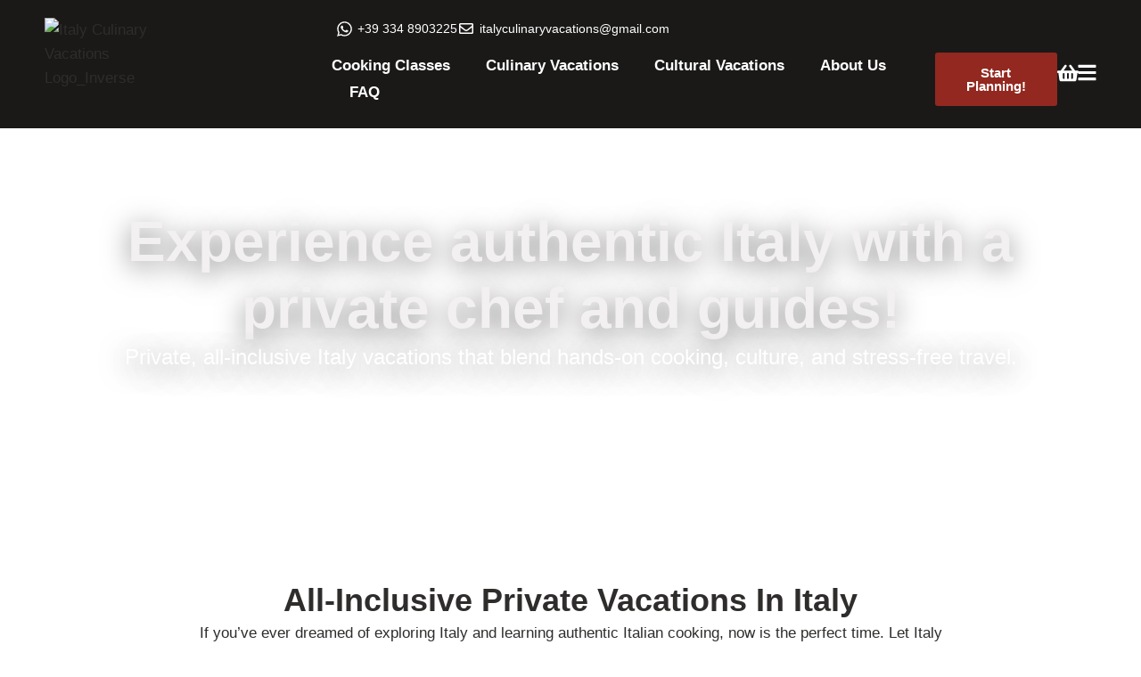

--- FILE ---
content_type: text/html; charset=UTF-8
request_url: https://italyculinaryvacations.com/
body_size: 134806
content:
<!doctype html><html lang="en-US"><head><meta charset="UTF-8"><meta name="viewport" content="width=device-width, initial-scale=1"><link rel="profile" href="https://gmpg.org/xfn/11"> <script type="text/template" id="tmpl-variation-template"><div class="woocommerce-variation-description">{{{ data.variation.variation_description }}}</div>
	<div class="woocommerce-variation-price">{{{ data.variation.price_html }}}</div>
	<div class="woocommerce-variation-availability">{{{ data.variation.availability_html }}}</div></script> <script type="text/template" id="tmpl-unavailable-variation-template"><p role="alert">Sorry, this product is unavailable. Please choose a different combination.</p></script> <meta name='robots' content='index, follow, max-image-preview:large, max-snippet:-1, max-video-preview:-1' /> <script id="cookieyes" type="text/javascript" src="https://cdn-cookieyes.com/client_data/d1f9e2d26265178f4b7c4c43/script.js" defer data-deferred="1"></script> <title>Private Italy Culinary Vacations | Chef-Guided Luxury</title><meta name="description" content="All-inclusive private Italian cooking vacations with Chef Stefano. Learn authentic cuisine at Mt. Fumaiolo villa, explore Florence, Rome &amp; more. Custom trips." /><link rel="canonical" href="https://italyculinaryvacations.com/" /><meta property="og:locale" content="en_US" /><meta property="og:type" content="website" /><meta property="og:title" content="Italy Culinary Vacations" /><meta property="og:description" content="Experience authentic Italy with a private chef and guide!" /><meta property="og:url" content="https://italyculinaryvacations.com/" /><meta property="og:site_name" content="Italy Culinary Vacations" /><meta property="article:modified_time" content="2026-01-23T17:05:33+00:00" /><meta property="og:image" content="https://italyculinaryvacations.com/wp-content/uploads/2024/04/italy-culinary-vacations-featured-image-1.webp" /><meta property="og:image:width" content="1200" /><meta property="og:image:height" content="800" /><meta property="og:image:type" content="image/webp" /><meta name="twitter:card" content="summary_large_image" /><meta name="twitter:title" content="Italy Culinary Vacations" /><meta name="twitter:description" content="Experience authentic Italy with a private chef and guide!" /><meta name="twitter:image" content="https://italyculinaryvacations.com/wp-content/uploads/2024/04/italy-culinary-vacations-featured-image-1.webp" /> <script type="application/ld+json" class="yoast-schema-graph">{"@context":"https://schema.org","@graph":[{"@type":"WebPage","@id":"https://italyculinaryvacations.com/","url":"https://italyculinaryvacations.com/","name":"Private Italy Culinary Vacations | Chef-Guided Luxury","isPartOf":{"@id":"https://italyculinaryvacations.com/#website"},"about":{"@id":"https://italyculinaryvacations.com/#organization"},"primaryImageOfPage":{"@id":"https://italyculinaryvacations.com/#primaryimage"},"image":{"@id":"https://italyculinaryvacations.com/#primaryimage"},"thumbnailUrl":"https://italyculinaryvacations.com/wp-content/uploads/2024/04/italy-culinary-vacations-featured-image-1.webp","datePublished":"2024-04-01T18:15:13+00:00","dateModified":"2026-01-23T17:05:33+00:00","description":"All-inclusive private Italian cooking vacations with Chef Stefano. Learn authentic cuisine at Mt. Fumaiolo villa, explore Florence, Rome & more. Custom trips.","breadcrumb":{"@id":"https://italyculinaryvacations.com/#breadcrumb"},"inLanguage":"en-US","potentialAction":[{"@type":"ReadAction","target":["https://italyculinaryvacations.com/"]}]},{"@type":"ImageObject","inLanguage":"en-US","@id":"https://italyculinaryvacations.com/#primaryimage","url":"https://italyculinaryvacations.com/wp-content/uploads/2024/04/italy-culinary-vacations-featured-image-1.webp","contentUrl":"https://italyculinaryvacations.com/wp-content/uploads/2024/04/italy-culinary-vacations-featured-image-1.webp","width":1200,"height":800,"caption":"Italy Culinary Vacations"},{"@type":"BreadcrumbList","@id":"https://italyculinaryvacations.com/#breadcrumb","itemListElement":[{"@type":"ListItem","position":1,"name":"Home"}]},{"@type":"WebSite","@id":"https://italyculinaryvacations.com/#website","url":"https://italyculinaryvacations.com/","name":"Italy Culinary Vacations","description":"Experience authentic Italy with a private chef and guide!","publisher":{"@id":"https://italyculinaryvacations.com/#organization"},"potentialAction":[{"@type":"SearchAction","target":{"@type":"EntryPoint","urlTemplate":"https://italyculinaryvacations.com/?s={search_term_string}"},"query-input":{"@type":"PropertyValueSpecification","valueRequired":true,"valueName":"search_term_string"}}],"inLanguage":"en-US"},{"@type":"Organization","@id":"https://italyculinaryvacations.com/#organization","name":"Italy Culinary Vacations","url":"https://italyculinaryvacations.com/","logo":{"@type":"ImageObject","inLanguage":"en-US","@id":"https://italyculinaryvacations.com/#/schema/logo/image/","url":"https://italyculinaryvacations.com/wp-content/uploads/2024/04/Italy-Culinary-Vacations-Logo_Inverse.svg","contentUrl":"https://italyculinaryvacations.com/wp-content/uploads/2024/04/Italy-Culinary-Vacations-Logo_Inverse.svg","width":150,"height":145,"caption":"Italy Culinary Vacations"},"image":{"@id":"https://italyculinaryvacations.com/#/schema/logo/image/"}}]}</script> <link rel="alternate" type="application/rss+xml" title="Italy Culinary Vacations &raquo; Feed" href="https://italyculinaryvacations.com/feed/" /><link rel="alternate" type="application/rss+xml" title="Italy Culinary Vacations &raquo; Comments Feed" href="https://italyculinaryvacations.com/comments/feed/" /><link rel="alternate" title="oEmbed (JSON)" type="application/json+oembed" href="https://italyculinaryvacations.com/wp-json/oembed/1.0/embed?url=https%3A%2F%2Fitalyculinaryvacations.com%2F" /><link rel="alternate" title="oEmbed (XML)" type="text/xml+oembed" href="https://italyculinaryvacations.com/wp-json/oembed/1.0/embed?url=https%3A%2F%2Fitalyculinaryvacations.com%2F&#038;format=xml" />
 <script src="//www.googletagmanager.com/gtag/js?id=G-9QMLXNK0HZ"  data-cfasync="false" data-wpfc-render="false" async></script> <script data-cfasync="false" data-wpfc-render="false">var mi_version = '9.11.1';
				var mi_track_user = true;
				var mi_no_track_reason = '';
								var MonsterInsightsDefaultLocations = {"page_location":"https:\/\/italyculinaryvacations.com\/"};
								if ( typeof MonsterInsightsPrivacyGuardFilter === 'function' ) {
					var MonsterInsightsLocations = (typeof MonsterInsightsExcludeQuery === 'object') ? MonsterInsightsPrivacyGuardFilter( MonsterInsightsExcludeQuery ) : MonsterInsightsPrivacyGuardFilter( MonsterInsightsDefaultLocations );
				} else {
					var MonsterInsightsLocations = (typeof MonsterInsightsExcludeQuery === 'object') ? MonsterInsightsExcludeQuery : MonsterInsightsDefaultLocations;
				}

								var disableStrs = [
										'ga-disable-G-9QMLXNK0HZ',
									];

				/* Function to detect opted out users */
				function __gtagTrackerIsOptedOut() {
					for (var index = 0; index < disableStrs.length; index++) {
						if (document.cookie.indexOf(disableStrs[index] + '=true') > -1) {
							return true;
						}
					}

					return false;
				}

				/* Disable tracking if the opt-out cookie exists. */
				if (__gtagTrackerIsOptedOut()) {
					for (var index = 0; index < disableStrs.length; index++) {
						window[disableStrs[index]] = true;
					}
				}

				/* Opt-out function */
				function __gtagTrackerOptout() {
					for (var index = 0; index < disableStrs.length; index++) {
						document.cookie = disableStrs[index] + '=true; expires=Thu, 31 Dec 2099 23:59:59 UTC; path=/';
						window[disableStrs[index]] = true;
					}
				}

				if ('undefined' === typeof gaOptout) {
					function gaOptout() {
						__gtagTrackerOptout();
					}
				}
								window.dataLayer = window.dataLayer || [];

				window.MonsterInsightsDualTracker = {
					helpers: {},
					trackers: {},
				};
				if (mi_track_user) {
					function __gtagDataLayer() {
						dataLayer.push(arguments);
					}

					function __gtagTracker(type, name, parameters) {
						if (!parameters) {
							parameters = {};
						}

						if (parameters.send_to) {
							__gtagDataLayer.apply(null, arguments);
							return;
						}

						if (type === 'event') {
														parameters.send_to = monsterinsights_frontend.v4_id;
							var hookName = name;
							if (typeof parameters['event_category'] !== 'undefined') {
								hookName = parameters['event_category'] + ':' + name;
							}

							if (typeof MonsterInsightsDualTracker.trackers[hookName] !== 'undefined') {
								MonsterInsightsDualTracker.trackers[hookName](parameters);
							} else {
								__gtagDataLayer('event', name, parameters);
							}
							
						} else {
							__gtagDataLayer.apply(null, arguments);
						}
					}

					__gtagTracker('js', new Date());
					__gtagTracker('set', {
						'developer_id.dZGIzZG': true,
											});
					if ( MonsterInsightsLocations.page_location ) {
						__gtagTracker('set', MonsterInsightsLocations);
					}
										__gtagTracker('config', 'G-9QMLXNK0HZ', {"forceSSL":"true","link_attribution":"true"} );
										window.gtag = __gtagTracker;										(function () {
						/* https://developers.google.com/analytics/devguides/collection/analyticsjs/ */
						/* ga and __gaTracker compatibility shim. */
						var noopfn = function () {
							return null;
						};
						var newtracker = function () {
							return new Tracker();
						};
						var Tracker = function () {
							return null;
						};
						var p = Tracker.prototype;
						p.get = noopfn;
						p.set = noopfn;
						p.send = function () {
							var args = Array.prototype.slice.call(arguments);
							args.unshift('send');
							__gaTracker.apply(null, args);
						};
						var __gaTracker = function () {
							var len = arguments.length;
							if (len === 0) {
								return;
							}
							var f = arguments[len - 1];
							if (typeof f !== 'object' || f === null || typeof f.hitCallback !== 'function') {
								if ('send' === arguments[0]) {
									var hitConverted, hitObject = false, action;
									if ('event' === arguments[1]) {
										if ('undefined' !== typeof arguments[3]) {
											hitObject = {
												'eventAction': arguments[3],
												'eventCategory': arguments[2],
												'eventLabel': arguments[4],
												'value': arguments[5] ? arguments[5] : 1,
											}
										}
									}
									if ('pageview' === arguments[1]) {
										if ('undefined' !== typeof arguments[2]) {
											hitObject = {
												'eventAction': 'page_view',
												'page_path': arguments[2],
											}
										}
									}
									if (typeof arguments[2] === 'object') {
										hitObject = arguments[2];
									}
									if (typeof arguments[5] === 'object') {
										Object.assign(hitObject, arguments[5]);
									}
									if ('undefined' !== typeof arguments[1].hitType) {
										hitObject = arguments[1];
										if ('pageview' === hitObject.hitType) {
											hitObject.eventAction = 'page_view';
										}
									}
									if (hitObject) {
										action = 'timing' === arguments[1].hitType ? 'timing_complete' : hitObject.eventAction;
										hitConverted = mapArgs(hitObject);
										__gtagTracker('event', action, hitConverted);
									}
								}
								return;
							}

							function mapArgs(args) {
								var arg, hit = {};
								var gaMap = {
									'eventCategory': 'event_category',
									'eventAction': 'event_action',
									'eventLabel': 'event_label',
									'eventValue': 'event_value',
									'nonInteraction': 'non_interaction',
									'timingCategory': 'event_category',
									'timingVar': 'name',
									'timingValue': 'value',
									'timingLabel': 'event_label',
									'page': 'page_path',
									'location': 'page_location',
									'title': 'page_title',
									'referrer' : 'page_referrer',
								};
								for (arg in args) {
																		if (!(!args.hasOwnProperty(arg) || !gaMap.hasOwnProperty(arg))) {
										hit[gaMap[arg]] = args[arg];
									} else {
										hit[arg] = args[arg];
									}
								}
								return hit;
							}

							try {
								f.hitCallback();
							} catch (ex) {
							}
						};
						__gaTracker.create = newtracker;
						__gaTracker.getByName = newtracker;
						__gaTracker.getAll = function () {
							return [];
						};
						__gaTracker.remove = noopfn;
						__gaTracker.loaded = true;
						window['__gaTracker'] = __gaTracker;
					})();
									} else {
										console.log("");
					(function () {
						function __gtagTracker() {
							return null;
						}

						window['__gtagTracker'] = __gtagTracker;
						window['gtag'] = __gtagTracker;
					})();
									}</script> <style id='wp-img-auto-sizes-contain-inline-css'>img:is([sizes=auto i],[sizes^="auto," i]){contain-intrinsic-size:3000px 1500px}
/*# sourceURL=wp-img-auto-sizes-contain-inline-css */</style><link data-optimized="1" rel='stylesheet' id='ovatb-blocks-integration-css' href='https://italyculinaryvacations.com/wp-content/litespeed/css/3117f33d6c5e64ae24cda09637c92348.css?ver=92348' media='all' /><link data-optimized="1" rel='stylesheet' id='ovatb-blocks-icon-css' href='https://italyculinaryvacations.com/wp-content/litespeed/css/92203cc4b2693c6577721279d210ea77.css?ver=0ea77' media='all' /><link data-optimized="1" rel='stylesheet' id='woolentor-product-grid-modern-css' href='https://italyculinaryvacations.com/wp-content/litespeed/css/15b83fdc4ca3e2790599664eba1cc3ff.css?ver=cc3ff' media='all' /><link data-optimized="1" rel='stylesheet' id='woolentor-product-grid-luxury-css' href='https://italyculinaryvacations.com/wp-content/litespeed/css/f91d912f69a42aeff0d11209f99e3d80.css?ver=e3d80' media='all' /><link data-optimized="1" rel='stylesheet' id='woolentor-product-grid-editorial-css' href='https://italyculinaryvacations.com/wp-content/litespeed/css/8bdd7b26f458bcd670580aa36b94ff2e.css?ver=4ff2e' media='all' /><link data-optimized="1" rel='stylesheet' id='woolentor-product-grid-magazine-css' href='https://italyculinaryvacations.com/wp-content/litespeed/css/78da7fb941eb852d529430bd5fe1fb68.css?ver=1fb68' media='all' /><style id='safe-svg-svg-icon-style-inline-css'>.safe-svg-cover{text-align:center}.safe-svg-cover .safe-svg-inside{display:inline-block;max-width:100%}.safe-svg-cover svg{fill:currentColor;height:100%;max-height:100%;max-width:100%;width:100%}

/*# sourceURL=https://italyculinaryvacations.com/wp-content/plugins/safe-svg/dist/safe-svg-block-frontend.css */</style><link data-optimized="1" rel='stylesheet' id='woolentor-block-common-css' href='https://italyculinaryvacations.com/wp-content/litespeed/css/09b8eb75cfc9a6b9dd3ca6f31e93d34a.css?ver=3d34a' media='all' /><link data-optimized="1" rel='stylesheet' id='woolentor-block-default-css' href='https://italyculinaryvacations.com/wp-content/litespeed/css/47ef33e2c4003ded9e806354af94ee94.css?ver=4ee94' media='all' /><link data-optimized="1" rel='stylesheet' id='woolentor-block-style-css' href='https://italyculinaryvacations.com/wp-content/litespeed/css/51175f253410ae8e5c863f8c5bddfd2a.css?ver=dfd2a' media='all' /><style id='global-styles-inline-css'>:root{--wp--preset--aspect-ratio--square: 1;--wp--preset--aspect-ratio--4-3: 4/3;--wp--preset--aspect-ratio--3-4: 3/4;--wp--preset--aspect-ratio--3-2: 3/2;--wp--preset--aspect-ratio--2-3: 2/3;--wp--preset--aspect-ratio--16-9: 16/9;--wp--preset--aspect-ratio--9-16: 9/16;--wp--preset--color--black: #000000;--wp--preset--color--cyan-bluish-gray: #abb8c3;--wp--preset--color--white: #ffffff;--wp--preset--color--pale-pink: #f78da7;--wp--preset--color--vivid-red: #cf2e2e;--wp--preset--color--luminous-vivid-orange: #ff6900;--wp--preset--color--luminous-vivid-amber: #fcb900;--wp--preset--color--light-green-cyan: #7bdcb5;--wp--preset--color--vivid-green-cyan: #00d084;--wp--preset--color--pale-cyan-blue: #8ed1fc;--wp--preset--color--vivid-cyan-blue: #0693e3;--wp--preset--color--vivid-purple: #9b51e0;--wp--preset--gradient--vivid-cyan-blue-to-vivid-purple: linear-gradient(135deg,rgb(6,147,227) 0%,rgb(155,81,224) 100%);--wp--preset--gradient--light-green-cyan-to-vivid-green-cyan: linear-gradient(135deg,rgb(122,220,180) 0%,rgb(0,208,130) 100%);--wp--preset--gradient--luminous-vivid-amber-to-luminous-vivid-orange: linear-gradient(135deg,rgb(252,185,0) 0%,rgb(255,105,0) 100%);--wp--preset--gradient--luminous-vivid-orange-to-vivid-red: linear-gradient(135deg,rgb(255,105,0) 0%,rgb(207,46,46) 100%);--wp--preset--gradient--very-light-gray-to-cyan-bluish-gray: linear-gradient(135deg,rgb(238,238,238) 0%,rgb(169,184,195) 100%);--wp--preset--gradient--cool-to-warm-spectrum: linear-gradient(135deg,rgb(74,234,220) 0%,rgb(151,120,209) 20%,rgb(207,42,186) 40%,rgb(238,44,130) 60%,rgb(251,105,98) 80%,rgb(254,248,76) 100%);--wp--preset--gradient--blush-light-purple: linear-gradient(135deg,rgb(255,206,236) 0%,rgb(152,150,240) 100%);--wp--preset--gradient--blush-bordeaux: linear-gradient(135deg,rgb(254,205,165) 0%,rgb(254,45,45) 50%,rgb(107,0,62) 100%);--wp--preset--gradient--luminous-dusk: linear-gradient(135deg,rgb(255,203,112) 0%,rgb(199,81,192) 50%,rgb(65,88,208) 100%);--wp--preset--gradient--pale-ocean: linear-gradient(135deg,rgb(255,245,203) 0%,rgb(182,227,212) 50%,rgb(51,167,181) 100%);--wp--preset--gradient--electric-grass: linear-gradient(135deg,rgb(202,248,128) 0%,rgb(113,206,126) 100%);--wp--preset--gradient--midnight: linear-gradient(135deg,rgb(2,3,129) 0%,rgb(40,116,252) 100%);--wp--preset--font-size--small: 13px;--wp--preset--font-size--medium: 20px;--wp--preset--font-size--large: 36px;--wp--preset--font-size--x-large: 42px;--wp--preset--spacing--20: 0.44rem;--wp--preset--spacing--30: 0.67rem;--wp--preset--spacing--40: 1rem;--wp--preset--spacing--50: 1.5rem;--wp--preset--spacing--60: 2.25rem;--wp--preset--spacing--70: 3.38rem;--wp--preset--spacing--80: 5.06rem;--wp--preset--shadow--natural: 6px 6px 9px rgba(0, 0, 0, 0.2);--wp--preset--shadow--deep: 12px 12px 50px rgba(0, 0, 0, 0.4);--wp--preset--shadow--sharp: 6px 6px 0px rgba(0, 0, 0, 0.2);--wp--preset--shadow--outlined: 6px 6px 0px -3px rgb(255, 255, 255), 6px 6px rgb(0, 0, 0);--wp--preset--shadow--crisp: 6px 6px 0px rgb(0, 0, 0);}:root { --wp--style--global--content-size: 800px;--wp--style--global--wide-size: 1200px; }:where(body) { margin: 0; }.wp-site-blocks > .alignleft { float: left; margin-right: 2em; }.wp-site-blocks > .alignright { float: right; margin-left: 2em; }.wp-site-blocks > .aligncenter { justify-content: center; margin-left: auto; margin-right: auto; }:where(.wp-site-blocks) > * { margin-block-start: 24px; margin-block-end: 0; }:where(.wp-site-blocks) > :first-child { margin-block-start: 0; }:where(.wp-site-blocks) > :last-child { margin-block-end: 0; }:root { --wp--style--block-gap: 24px; }:root :where(.is-layout-flow) > :first-child{margin-block-start: 0;}:root :where(.is-layout-flow) > :last-child{margin-block-end: 0;}:root :where(.is-layout-flow) > *{margin-block-start: 24px;margin-block-end: 0;}:root :where(.is-layout-constrained) > :first-child{margin-block-start: 0;}:root :where(.is-layout-constrained) > :last-child{margin-block-end: 0;}:root :where(.is-layout-constrained) > *{margin-block-start: 24px;margin-block-end: 0;}:root :where(.is-layout-flex){gap: 24px;}:root :where(.is-layout-grid){gap: 24px;}.is-layout-flow > .alignleft{float: left;margin-inline-start: 0;margin-inline-end: 2em;}.is-layout-flow > .alignright{float: right;margin-inline-start: 2em;margin-inline-end: 0;}.is-layout-flow > .aligncenter{margin-left: auto !important;margin-right: auto !important;}.is-layout-constrained > .alignleft{float: left;margin-inline-start: 0;margin-inline-end: 2em;}.is-layout-constrained > .alignright{float: right;margin-inline-start: 2em;margin-inline-end: 0;}.is-layout-constrained > .aligncenter{margin-left: auto !important;margin-right: auto !important;}.is-layout-constrained > :where(:not(.alignleft):not(.alignright):not(.alignfull)){max-width: var(--wp--style--global--content-size);margin-left: auto !important;margin-right: auto !important;}.is-layout-constrained > .alignwide{max-width: var(--wp--style--global--wide-size);}body .is-layout-flex{display: flex;}.is-layout-flex{flex-wrap: wrap;align-items: center;}.is-layout-flex > :is(*, div){margin: 0;}body .is-layout-grid{display: grid;}.is-layout-grid > :is(*, div){margin: 0;}body{padding-top: 0px;padding-right: 0px;padding-bottom: 0px;padding-left: 0px;}a:where(:not(.wp-element-button)){text-decoration: underline;}:root :where(.wp-element-button, .wp-block-button__link){background-color: #32373c;border-width: 0;color: #fff;font-family: inherit;font-size: inherit;font-style: inherit;font-weight: inherit;letter-spacing: inherit;line-height: inherit;padding-top: calc(0.667em + 2px);padding-right: calc(1.333em + 2px);padding-bottom: calc(0.667em + 2px);padding-left: calc(1.333em + 2px);text-decoration: none;text-transform: inherit;}.has-black-color{color: var(--wp--preset--color--black) !important;}.has-cyan-bluish-gray-color{color: var(--wp--preset--color--cyan-bluish-gray) !important;}.has-white-color{color: var(--wp--preset--color--white) !important;}.has-pale-pink-color{color: var(--wp--preset--color--pale-pink) !important;}.has-vivid-red-color{color: var(--wp--preset--color--vivid-red) !important;}.has-luminous-vivid-orange-color{color: var(--wp--preset--color--luminous-vivid-orange) !important;}.has-luminous-vivid-amber-color{color: var(--wp--preset--color--luminous-vivid-amber) !important;}.has-light-green-cyan-color{color: var(--wp--preset--color--light-green-cyan) !important;}.has-vivid-green-cyan-color{color: var(--wp--preset--color--vivid-green-cyan) !important;}.has-pale-cyan-blue-color{color: var(--wp--preset--color--pale-cyan-blue) !important;}.has-vivid-cyan-blue-color{color: var(--wp--preset--color--vivid-cyan-blue) !important;}.has-vivid-purple-color{color: var(--wp--preset--color--vivid-purple) !important;}.has-black-background-color{background-color: var(--wp--preset--color--black) !important;}.has-cyan-bluish-gray-background-color{background-color: var(--wp--preset--color--cyan-bluish-gray) !important;}.has-white-background-color{background-color: var(--wp--preset--color--white) !important;}.has-pale-pink-background-color{background-color: var(--wp--preset--color--pale-pink) !important;}.has-vivid-red-background-color{background-color: var(--wp--preset--color--vivid-red) !important;}.has-luminous-vivid-orange-background-color{background-color: var(--wp--preset--color--luminous-vivid-orange) !important;}.has-luminous-vivid-amber-background-color{background-color: var(--wp--preset--color--luminous-vivid-amber) !important;}.has-light-green-cyan-background-color{background-color: var(--wp--preset--color--light-green-cyan) !important;}.has-vivid-green-cyan-background-color{background-color: var(--wp--preset--color--vivid-green-cyan) !important;}.has-pale-cyan-blue-background-color{background-color: var(--wp--preset--color--pale-cyan-blue) !important;}.has-vivid-cyan-blue-background-color{background-color: var(--wp--preset--color--vivid-cyan-blue) !important;}.has-vivid-purple-background-color{background-color: var(--wp--preset--color--vivid-purple) !important;}.has-black-border-color{border-color: var(--wp--preset--color--black) !important;}.has-cyan-bluish-gray-border-color{border-color: var(--wp--preset--color--cyan-bluish-gray) !important;}.has-white-border-color{border-color: var(--wp--preset--color--white) !important;}.has-pale-pink-border-color{border-color: var(--wp--preset--color--pale-pink) !important;}.has-vivid-red-border-color{border-color: var(--wp--preset--color--vivid-red) !important;}.has-luminous-vivid-orange-border-color{border-color: var(--wp--preset--color--luminous-vivid-orange) !important;}.has-luminous-vivid-amber-border-color{border-color: var(--wp--preset--color--luminous-vivid-amber) !important;}.has-light-green-cyan-border-color{border-color: var(--wp--preset--color--light-green-cyan) !important;}.has-vivid-green-cyan-border-color{border-color: var(--wp--preset--color--vivid-green-cyan) !important;}.has-pale-cyan-blue-border-color{border-color: var(--wp--preset--color--pale-cyan-blue) !important;}.has-vivid-cyan-blue-border-color{border-color: var(--wp--preset--color--vivid-cyan-blue) !important;}.has-vivid-purple-border-color{border-color: var(--wp--preset--color--vivid-purple) !important;}.has-vivid-cyan-blue-to-vivid-purple-gradient-background{background: var(--wp--preset--gradient--vivid-cyan-blue-to-vivid-purple) !important;}.has-light-green-cyan-to-vivid-green-cyan-gradient-background{background: var(--wp--preset--gradient--light-green-cyan-to-vivid-green-cyan) !important;}.has-luminous-vivid-amber-to-luminous-vivid-orange-gradient-background{background: var(--wp--preset--gradient--luminous-vivid-amber-to-luminous-vivid-orange) !important;}.has-luminous-vivid-orange-to-vivid-red-gradient-background{background: var(--wp--preset--gradient--luminous-vivid-orange-to-vivid-red) !important;}.has-very-light-gray-to-cyan-bluish-gray-gradient-background{background: var(--wp--preset--gradient--very-light-gray-to-cyan-bluish-gray) !important;}.has-cool-to-warm-spectrum-gradient-background{background: var(--wp--preset--gradient--cool-to-warm-spectrum) !important;}.has-blush-light-purple-gradient-background{background: var(--wp--preset--gradient--blush-light-purple) !important;}.has-blush-bordeaux-gradient-background{background: var(--wp--preset--gradient--blush-bordeaux) !important;}.has-luminous-dusk-gradient-background{background: var(--wp--preset--gradient--luminous-dusk) !important;}.has-pale-ocean-gradient-background{background: var(--wp--preset--gradient--pale-ocean) !important;}.has-electric-grass-gradient-background{background: var(--wp--preset--gradient--electric-grass) !important;}.has-midnight-gradient-background{background: var(--wp--preset--gradient--midnight) !important;}.has-small-font-size{font-size: var(--wp--preset--font-size--small) !important;}.has-medium-font-size{font-size: var(--wp--preset--font-size--medium) !important;}.has-large-font-size{font-size: var(--wp--preset--font-size--large) !important;}.has-x-large-font-size{font-size: var(--wp--preset--font-size--x-large) !important;}
:root :where(.wp-block-pullquote){font-size: 1.5em;line-height: 1.6;}
/*# sourceURL=global-styles-inline-css */</style><link data-optimized="1" rel='stylesheet' id='ovatb-frontend-css' href='https://italyculinaryvacations.com/wp-content/litespeed/css/fb866f9637f96a976b6d6e35acd7f669.css?ver=7f669' media='all' /><style id='ovatb-frontend-inline-css'>:root{--ovatb-primary-color:#4d6a47;--ovatb-primary-color-hover:#92281f;--ovatb-secondary-color:#92281f;--ovatb-light-color:#E6E6E6;--ovatb-background:#F5F5F5;--ovatb-heading-font-size:18px;--ovatb-heading-font-weight:600;--ovatb-heading-line-height:1.87em;--ovatb-heading-color:#111b19;--ovatb-label-font-size:16px;--ovatb-label-font-weight:600;--ovatb-label-line-height:1.7em;--ovatb-label-color:#444444;--ovatb-text-font-size:16px;--ovatb-text-font-weight:400;--ovatb-text-line-height:1.6em;--ovatb-text-color:#2e2d2b;--ovatb-border-width:1px;--ovatb-border-radius:4px;--ovatb-border-color:#e6e6e6;--ovatb-button-font-size:16px;--ovatb-button-font-weight:600;--ovatb-button-line-height:2.25em;--ovatb-button-color:#ffffff;--ovatb-button-color-hover:#ffffff;--ovatb-button-background:#4d6a47;--ovatb-button-background-hover:#6c8866;--ovatb-color-available:#222222;--ovatb-background-available:#ffffff;--ovatb-color-unavailable:#ffffff;--ovatb-background-unavailable:#c4c4c4;--ovatb-color-streak:#ffffff;--ovatb-color-price:#8e8e8e;--ovatb-title-tab-size:15px;}
/*# sourceURL=ovatb-frontend-inline-css */</style><link data-optimized="1" rel='stylesheet' id='woocommerce-layout-css' href='https://italyculinaryvacations.com/wp-content/litespeed/css/e64c49d498203d34f2525e81ece94b20.css?ver=94b20' media='all' /><link data-optimized="1" rel='stylesheet' id='woocommerce-smallscreen-css' href='https://italyculinaryvacations.com/wp-content/litespeed/css/ff43f353d6fcdc9b9b3bbd974733ae19.css?ver=3ae19' media='only screen and (max-width: 768px)' /><link data-optimized="1" rel='stylesheet' id='woocommerce-general-css' href='https://italyculinaryvacations.com/wp-content/litespeed/css/3404636a19301b727d0ecfcd3b8372ae.css?ver=372ae' media='all' /><style id='woocommerce-inline-inline-css'>.woocommerce form .form-row .required { visibility: visible; }
/*# sourceURL=woocommerce-inline-inline-css */</style><link data-optimized="1" rel='stylesheet' id='wp-components-css' href='https://italyculinaryvacations.com/wp-content/litespeed/css/751f66d0ea01a9b6d4d153884affd246.css?ver=fd246' media='all' /><link data-optimized="1" rel='stylesheet' id='godaddy-styles-css' href='https://italyculinaryvacations.com/wp-content/litespeed/css/6f0b6117e174b881e930db5e60cf846e.css?ver=f846e' media='all' /><link data-optimized="1" rel='stylesheet' id='font-awesome-css' href='https://italyculinaryvacations.com/wp-content/litespeed/css/dc0c0e42eb72bdecfa7eb53a13d7ac9e.css?ver=7ac9e' media='all' /><link data-optimized="1" rel='stylesheet' id='simple-line-icons-wl-css' href='https://italyculinaryvacations.com/wp-content/litespeed/css/2219d86751599650d3ad31601bdf52ae.css?ver=f52ae' media='all' /><link data-optimized="1" rel='stylesheet' id='htflexboxgrid-css' href='https://italyculinaryvacations.com/wp-content/litespeed/css/feae3130a63b998ecf1147f2e1029cde.css?ver=29cde' media='all' /><link data-optimized="1" rel='stylesheet' id='slick-css' href='https://italyculinaryvacations.com/wp-content/litespeed/css/9aa2338aff6a4bdbc3681dd9b466f230.css?ver=6f230' media='all' /><link data-optimized="1" rel='stylesheet' id='woolentor-widgets-css' href='https://italyculinaryvacations.com/wp-content/litespeed/css/46ea34352f957d724e9c0112673b0bca.css?ver=b0bca' media='all' /><link data-optimized="1" rel='stylesheet' id='photoswipe-css' href='https://italyculinaryvacations.com/wp-content/litespeed/css/e77905cc4c23da9466f6fce4c7cdeb8b.css?ver=deb8b' media='all' /><link data-optimized="1" rel='stylesheet' id='photoswipe-default-skin-css' href='https://italyculinaryvacations.com/wp-content/litespeed/css/32b83f2766987201c28f82a7784d58e5.css?ver=d58e5' media='all' /><link data-optimized="1" rel='stylesheet' id='woolentor-quickview-css' href='https://italyculinaryvacations.com/wp-content/litespeed/css/8bc57cd358e5c25cfb2aa9458bbd7de8.css?ver=d7de8' media='all' /><link data-optimized="1" rel='stylesheet' id='hello-elementor-css' href='https://italyculinaryvacations.com/wp-content/litespeed/css/09e45f3d167e548404df918012bc889e.css?ver=c889e' media='all' /><link data-optimized="1" rel='stylesheet' id='hello-elementor-theme-style-css' href='https://italyculinaryvacations.com/wp-content/litespeed/css/cd65f669dbcb1ae89294262229101ddc.css?ver=01ddc' media='all' /><link data-optimized="1" rel='stylesheet' id='hello-elementor-header-footer-css' href='https://italyculinaryvacations.com/wp-content/litespeed/css/cd03c07306c39dfd7b54b8b3f79a8da8.css?ver=a8da8' media='all' /><link data-optimized="1" rel='stylesheet' id='elementor-frontend-css' href='https://italyculinaryvacations.com/wp-content/litespeed/css/90ac31a8abec0a3331b799d2ee88d27e.css?ver=8d27e' media='all' /><link data-optimized="1" rel='stylesheet' id='elementor-post-9-css' href='https://italyculinaryvacations.com/wp-content/litespeed/css/7ac2fb381983badee05b1513268f2303.css?ver=f2303' media='all' /><link data-optimized="1" rel='stylesheet' id='widget-image-css' href='https://italyculinaryvacations.com/wp-content/litespeed/css/5f56e53140cad0b24ba2fb7c73b5a300.css?ver=5a300' media='all' /><link data-optimized="1" rel='stylesheet' id='e-motion-fx-css' href='https://italyculinaryvacations.com/wp-content/litespeed/css/ab1d519cc3f462fa1edd87838785981a.css?ver=5981a' media='all' /><link data-optimized="1" rel='stylesheet' id='widget-icon-list-css' href='https://italyculinaryvacations.com/wp-content/litespeed/css/4fc8033c757493a38bee3a65f99b096b.css?ver=b096b' media='all' /><link data-optimized="1" rel='stylesheet' id='widget-nav-menu-css' href='https://italyculinaryvacations.com/wp-content/litespeed/css/df26cd45d5029326c3d09566dcc12200.css?ver=12200' media='all' /><link data-optimized="1" rel='stylesheet' id='e-animation-grow-css' href='https://italyculinaryvacations.com/wp-content/litespeed/css/451f51980b41a4db545dc67a1a545306.css?ver=45306' media='all' /><link data-optimized="1" rel='stylesheet' id='e-sticky-css' href='https://italyculinaryvacations.com/wp-content/litespeed/css/a6313f1a59bf9418c49259b20f25c876.css?ver=5c876' media='all' /><link data-optimized="1" rel='stylesheet' id='e-animation-fadeIn-css' href='https://italyculinaryvacations.com/wp-content/litespeed/css/9fbdf30497681dd7cda1ef12768fd61f.css?ver=fd61f' media='all' /><link data-optimized="1" rel='stylesheet' id='widget-heading-css' href='https://italyculinaryvacations.com/wp-content/litespeed/css/0c7afd09a866e90aa40bb0aec9cb18f6.css?ver=b18f6' media='all' /><link data-optimized="1" rel='stylesheet' id='widget-loop-common-css' href='https://italyculinaryvacations.com/wp-content/litespeed/css/cde26af20ee5b4b923f9becb9d4633ee.css?ver=633ee' media='all' /><link data-optimized="1" rel='stylesheet' id='widget-loop-grid-css' href='https://italyculinaryvacations.com/wp-content/litespeed/css/f1b5a395bacd91b9405600ef1810957a.css?ver=0957a' media='all' /><link data-optimized="1" rel='stylesheet' id='e-popup-css' href='https://italyculinaryvacations.com/wp-content/litespeed/css/b5d1caef99ae111a840e24989bbbad34.css?ver=bad34' media='all' /><link data-optimized="1" rel='stylesheet' id='font-awesome-5-all-css' href='https://italyculinaryvacations.com/wp-content/litespeed/css/e2c2d28bbc71b472d1502738122bfb50.css?ver=bfb50' media='all' /><link data-optimized="1" rel='stylesheet' id='font-awesome-4-shim-css' href='https://italyculinaryvacations.com/wp-content/litespeed/css/6cd78267dfa8cde1505e6beb52ef4436.css?ver=f4436' media='all' /><link data-optimized="1" rel='stylesheet' id='swiper-css' href='https://italyculinaryvacations.com/wp-content/litespeed/css/c3d19603212d78f66198180abf7cadfc.css?ver=cadfc' media='all' /><link data-optimized="1" rel='stylesheet' id='e-swiper-css' href='https://italyculinaryvacations.com/wp-content/litespeed/css/93471a37a7bb5e6cb6b2467f9d275c45.css?ver=75c45' media='all' /><link data-optimized="1" rel='stylesheet' id='widget-loop-carousel-css' href='https://italyculinaryvacations.com/wp-content/litespeed/css/31e818c5e19d907705d8897ac4af30e5.css?ver=f30e5' media='all' /><link data-optimized="1" rel='stylesheet' id='widget-nested-tabs-css' href='https://italyculinaryvacations.com/wp-content/litespeed/css/ce5bb62a117fab5c18c3db94e5acc377.css?ver=cc377' media='all' /><link data-optimized="1" rel='stylesheet' id='widget-divider-css' href='https://italyculinaryvacations.com/wp-content/litespeed/css/829662a3f519dd1c018019c914d0449c.css?ver=0449c' media='all' /><link data-optimized="1" rel='stylesheet' id='widget-hotspot-css' href='https://italyculinaryvacations.com/wp-content/litespeed/css/1d33b6cb6fc4ab92a8b59768dcebeb71.css?ver=beb71' media='all' /><link data-optimized="1" rel='stylesheet' id='widget-testimonial-carousel-css' href='https://italyculinaryvacations.com/wp-content/litespeed/css/d079f1cbf9e0732b32c89f6ec039b30e.css?ver=9b30e' media='all' /><link data-optimized="1" rel='stylesheet' id='widget-reviews-css' href='https://italyculinaryvacations.com/wp-content/litespeed/css/00697b8ae549fd3de6ca4037bc09c67e.css?ver=9c67e' media='all' /><link data-optimized="1" rel='stylesheet' id='widget-star-rating-css' href='https://italyculinaryvacations.com/wp-content/litespeed/css/403ab7aa925816bdf2b6d099d5f39042.css?ver=39042' media='all' /><link data-optimized="1" rel='stylesheet' id='widget-carousel-module-base-css' href='https://italyculinaryvacations.com/wp-content/litespeed/css/9130f94a1f00c1d05d68b4f56456612f.css?ver=6612f' media='all' /><link data-optimized="1" rel='stylesheet' id='widget-gallery-css' href='https://italyculinaryvacations.com/wp-content/litespeed/css/721ffd2de7054f8ef2cc73fc4bdccb28.css?ver=ccb28' media='all' /><link data-optimized="1" rel='stylesheet' id='elementor-gallery-css' href='https://italyculinaryvacations.com/wp-content/litespeed/css/8703d85804620f00c16bb6bed20abfaa.css?ver=abfaa' media='all' /><link data-optimized="1" rel='stylesheet' id='e-transitions-css' href='https://italyculinaryvacations.com/wp-content/litespeed/css/54635f2bd28ce91bef597f21a6fefc2c.css?ver=efc2c' media='all' /><link data-optimized="1" rel='stylesheet' id='elementor-post-4-css' href='https://italyculinaryvacations.com/wp-content/litespeed/css/fa27888ff372ebd89d1c942d36b9a9ff.css?ver=9a9ff' media='all' /><link data-optimized="1" rel='stylesheet' id='elementor-post-13-css' href='https://italyculinaryvacations.com/wp-content/litespeed/css/4b4c7501de0051b6cc2a6d4a4feaf54b.css?ver=af54b' media='all' /><link data-optimized="1" rel='stylesheet' id='elementor-post-155-css' href='https://italyculinaryvacations.com/wp-content/litespeed/css/e811dfbffe7113eb599a610c6c1ec936.css?ver=ec936' media='all' /><link data-optimized="1" rel='stylesheet' id='elementor-post-5913-css' href='https://italyculinaryvacations.com/wp-content/litespeed/css/1ec44f632512d2b7b5fe11b7a1793b18.css?ver=93b18' media='all' /><link data-optimized="1" rel='stylesheet' id='elementor-post-5823-css' href='https://italyculinaryvacations.com/wp-content/litespeed/css/18b5efbcafe60884e6ec84340cfef1c3.css?ver=ef1c3' media='all' /><link data-optimized="1" rel='stylesheet' id='elementor-post-5815-css' href='https://italyculinaryvacations.com/wp-content/litespeed/css/6ab4d9d23e0c73b8bba15eb8733a2e78.css?ver=a2e78' media='all' /><link data-optimized="1" rel='stylesheet' id='elementor-post-5728-css' href='https://italyculinaryvacations.com/wp-content/litespeed/css/f714a5881937c43f485a26a169e2262b.css?ver=2262b' media='all' /><link data-optimized="1" rel='stylesheet' id='elementor-post-5750-css' href='https://italyculinaryvacations.com/wp-content/litespeed/css/40d0a755cb338ef42d78abc8b85567b4.css?ver=567b4' media='all' /><link data-optimized="1" rel='stylesheet' id='elementor-post-5742-css' href='https://italyculinaryvacations.com/wp-content/litespeed/css/122d7b046fd231ad2b59ed3c1cab3434.css?ver=b3434' media='all' /><link data-optimized="1" rel='stylesheet' id='elementor-post-5736-css' href='https://italyculinaryvacations.com/wp-content/litespeed/css/724df1a085c7cfb38032518b25c951a1.css?ver=951a1' media='all' /><link data-optimized="1" rel='stylesheet' id='elementor-post-1181-css' href='https://italyculinaryvacations.com/wp-content/litespeed/css/54092799d53b4882f2415835dbd2d4f8.css?ver=2d4f8' media='all' /><link data-optimized="1" rel='stylesheet' id='dashicons-css' href='https://italyculinaryvacations.com/wp-content/litespeed/css/b147702ea3a35c33728e178aaf50c21e.css?ver=0c21e' media='all' /><link data-optimized="1" rel='stylesheet' id='thickbox-css' href='https://italyculinaryvacations.com/wp-content/litespeed/css/c1c1303d3378fdecb25be60aee5b520e.css?ver=b520e' media='all' /><link data-optimized="1" rel='stylesheet' id='hello-elementor-child-style-css' href='https://italyculinaryvacations.com/wp-content/litespeed/css/66cc4c1ee098abe0541a772d330bd4bf.css?ver=bd4bf' media='all' /><link data-optimized="1" rel='stylesheet' id='elementor-gf-local-playfairdisplay-css' href='https://italyculinaryvacations.com/wp-content/litespeed/css/06d8eba3e92ca6fb7c86d4f72be23170.css?ver=23170' media='all' /><link data-optimized="1" rel='stylesheet' id='elementor-gf-local-hind-css' href='https://italyculinaryvacations.com/wp-content/litespeed/css/5bb78c329ba6aa4edf00bd3377f8658e.css?ver=8658e' media='all' /><link data-optimized="1" rel='stylesheet' id='elementor-gf-local-inter-css' href='https://italyculinaryvacations.com/wp-content/litespeed/css/b71dcc804581ce4009f689cb2ee14ea4.css?ver=14ea4' media='all' /> <script type="text/template" id="tmpl-variation-template"><div class="woocommerce-variation-description">{{{ data.variation.variation_description }}}</div>
	<div class="woocommerce-variation-price">{{{ data.variation.price_html }}}</div>
	<div class="woocommerce-variation-availability">{{{ data.variation.availability_html }}}</div></script> <script type="text/template" id="tmpl-unavailable-variation-template"><p role="alert">Sorry, this product is unavailable. Please choose a different combination.</p></script> <script src="https://italyculinaryvacations.com/wp-content/plugins/google-analytics-for-wordpress/assets/js/frontend-gtag.min.js" id="monsterinsights-frontend-script-js" data-wp-strategy="async" defer data-deferred="1"></script> <script data-cfasync="false" data-wpfc-render="false" id='monsterinsights-frontend-script-js-extra'>var monsterinsights_frontend = {"js_events_tracking":"true","download_extensions":"doc,pdf,ppt,zip,xls,docx,pptx,xlsx","inbound_paths":"[{\"path\":\"\\\/go\\\/\",\"label\":\"affiliate\"},{\"path\":\"\\\/recommend\\\/\",\"label\":\"affiliate\"}]","home_url":"https:\/\/italyculinaryvacations.com","hash_tracking":"false","v4_id":"G-9QMLXNK0HZ"};</script> <script src="https://italyculinaryvacations.com/wp-includes/js/jquery/jquery.min.js" id="jquery-core-js"></script> <script data-optimized="1" src="https://italyculinaryvacations.com/wp-content/litespeed/js/9b94a6908bc32e0be30cc0621eb3e7a3.js?ver=3e7a3" id="jquery-migrate-js"></script> <script data-optimized="1" src="https://italyculinaryvacations.com/wp-content/litespeed/js/2a460385e66d310d2ee33d70ea985369.js?ver=85369" id="wc-jquery-blockui-js" data-wp-strategy="defer"></script> <script id="wc-add-to-cart-js-extra" src="[data-uri]" defer></script> <script data-optimized="1" src="https://italyculinaryvacations.com/wp-content/litespeed/js/001fd13ce9fbb519a7639bae98bbcb6f.js?ver=bcb6f" id="wc-add-to-cart-js" defer data-wp-strategy="defer"></script> <script data-optimized="1" src="https://italyculinaryvacations.com/wp-content/litespeed/js/cc17ac6cd846ae123916ac7d0d08be0b.js?ver=8be0b" id="wc-js-cookie-js" defer data-wp-strategy="defer"></script> <script id="woocommerce-js-extra" src="[data-uri]" defer></script> <script data-optimized="1" src="https://italyculinaryvacations.com/wp-content/litespeed/js/610d98dcf28eb807f62b91e3af1f6f14.js?ver=f6f14" id="woocommerce-js" defer data-wp-strategy="defer"></script> <script data-optimized="1" src="https://italyculinaryvacations.com/wp-content/litespeed/js/59017216a9cf4c6c6685ef9e60fad8df.js?ver=ad8df" id="underscore-js"></script> <script id="wp-util-js-extra">var _wpUtilSettings = {"ajax":{"url":"/wp-admin/admin-ajax.php"}};
//# sourceURL=wp-util-js-extra</script> <script data-optimized="1" src="https://italyculinaryvacations.com/wp-content/litespeed/js/c5c6e5ee930c65ab1e982c1ca9740e70.js?ver=40e70" id="wp-util-js"></script> <script data-optimized="1" src="https://italyculinaryvacations.com/wp-content/litespeed/js/fe51b61c7d13d4979877b85320761a56.js?ver=61a56" id="wc-photoswipe-js" data-wp-strategy="defer"></script> <script id="WCPAY_ASSETS-js-extra" src="[data-uri]" defer></script> <script data-optimized="1" src="https://italyculinaryvacations.com/wp-content/litespeed/js/43014024081bb23011a3c59021b5b94d.js?ver=5b94d" id="font-awesome-4-shim-js" defer data-deferred="1"></script> <link rel="https://api.w.org/" href="https://italyculinaryvacations.com/wp-json/" /><link rel="alternate" title="JSON" type="application/json" href="https://italyculinaryvacations.com/wp-json/wp/v2/pages/4" /><link rel="EditURI" type="application/rsd+xml" title="RSD" href="https://italyculinaryvacations.com/xmlrpc.php?rsd" /><meta name="generator" content="WordPress 6.9" /><meta name="generator" content="WooCommerce 10.4.3" /><link rel='shortlink' href='https://italyculinaryvacations.com/' /><meta name="google-site-verification" content="Q5hnwU4xkpKf1UrvAV9RNxPuGaGTbtHmRcX7bpkeNig" /><meta name="description" content="f you’ve ever dreamed of visiting Italy or to learn how to prepare authentic Italian cuisine, now is the time to book a vacation with us. Let Italy Culinary Vacations give you an immersive experience you’ll never forget!">
<noscript><style>.woocommerce-product-gallery{ opacity: 1 !important; }</style></noscript><meta name="generator" content="Elementor 3.34.2; features: e_font_icon_svg, additional_custom_breakpoints; settings: css_print_method-external, google_font-enabled, font_display-swap"><link data-optimized="1" rel='stylesheet' id='elementor-icons-css' href='https://italyculinaryvacations.com/wp-content/litespeed/css/0c1f9c8dd809c5a82f9bd94d80baeca7.css?ver=aeca7' media='all' />
 <script src="[data-uri]" defer></script> <style>.e-con.e-parent:nth-of-type(n+4):not(.e-lazyloaded):not(.e-no-lazyload),
				.e-con.e-parent:nth-of-type(n+4):not(.e-lazyloaded):not(.e-no-lazyload) * {
					background-image: none !important;
				}
				@media screen and (max-height: 1024px) {
					.e-con.e-parent:nth-of-type(n+3):not(.e-lazyloaded):not(.e-no-lazyload),
					.e-con.e-parent:nth-of-type(n+3):not(.e-lazyloaded):not(.e-no-lazyload) * {
						background-image: none !important;
					}
				}
				@media screen and (max-height: 640px) {
					.e-con.e-parent:nth-of-type(n+2):not(.e-lazyloaded):not(.e-no-lazyload),
					.e-con.e-parent:nth-of-type(n+2):not(.e-lazyloaded):not(.e-no-lazyload) * {
						background-image: none !important;
					}
				}</style><link rel="icon" href="https://italyculinaryvacations.com/wp-content/uploads/2024/04/cropped-Italy-Culinary-Vacations-Logo-512x512-1-32x32.png" sizes="32x32" /><link rel="icon" href="https://italyculinaryvacations.com/wp-content/uploads/2024/04/cropped-Italy-Culinary-Vacations-Logo-512x512-1-192x192.png" sizes="192x192" /><link rel="apple-touch-icon" href="https://italyculinaryvacations.com/wp-content/uploads/2024/04/cropped-Italy-Culinary-Vacations-Logo-512x512-1-180x180.png" /><meta name="msapplication-TileImage" content="https://italyculinaryvacations.com/wp-content/uploads/2024/04/cropped-Italy-Culinary-Vacations-Logo-512x512-1-270x270.png" /> <script src="https://www.googletagmanager.com/gtag/js?id=AW-11431929183" defer data-deferred="1"></script> <script src="[data-uri]" defer></script> </head><body class="home wp-singular page-template page-template-elementor_header_footer page page-id-4 wp-custom-logo wp-embed-responsive wp-theme-hello-elementor wp-child-theme-hello-elementor-child theme-hello-elementor woocommerce-no-js woolentor_current_theme_hello-elementor-child hello-elementor-default woolentor-empty-cart swatchly_pl_show_clear_link_1 elementor-default elementor-template-full-width elementor-kit-9 elementor-page elementor-page-4"> <script src="[data-uri]" defer></script> <a class="skip-link screen-reader-text" href="#content">Skip to content</a><header data-elementor-type="header" data-elementor-id="13" class="elementor elementor-13 elementor-location-header" data-elementor-post-type="elementor_library"><div class="elementor-element elementor-element-5dd36d9 e-con-full e-flex e-con e-parent" data-id="5dd36d9" data-element_type="container" id="top" data-settings="{&quot;sticky_offset_mobile&quot;:1,&quot;sticky_effects_offset_mobile&quot;:0,&quot;background_background&quot;:&quot;classic&quot;,&quot;background_motion_fx_motion_fx_scrolling&quot;:&quot;yes&quot;,&quot;background_motion_fx_opacity_effect&quot;:&quot;yes&quot;,&quot;background_motion_fx_opacity_range&quot;:{&quot;unit&quot;:&quot;%&quot;,&quot;size&quot;:&quot;&quot;,&quot;sizes&quot;:{&quot;start&quot;:3,&quot;end&quot;:5}},&quot;background_motion_fx_range&quot;:&quot;page&quot;,&quot;motion_fx_motion_fx_scrolling&quot;:&quot;yes&quot;,&quot;sticky&quot;:&quot;top&quot;,&quot;background_motion_fx_opacity_direction&quot;:&quot;out-in&quot;,&quot;background_motion_fx_opacity_level&quot;:{&quot;unit&quot;:&quot;px&quot;,&quot;size&quot;:10,&quot;sizes&quot;:[]},&quot;background_motion_fx_devices&quot;:[&quot;widescreen&quot;,&quot;desktop&quot;,&quot;tablet&quot;,&quot;mobile&quot;],&quot;motion_fx_devices&quot;:[&quot;widescreen&quot;,&quot;desktop&quot;,&quot;tablet&quot;,&quot;mobile&quot;],&quot;sticky_on&quot;:[&quot;widescreen&quot;,&quot;desktop&quot;,&quot;tablet&quot;,&quot;mobile&quot;],&quot;sticky_offset&quot;:0,&quot;sticky_effects_offset&quot;:0,&quot;sticky_anchor_link_offset&quot;:0}"><div class="elementor-element elementor-element-77015e5 e-con-full e-flex e-con e-child" data-id="77015e5" data-element_type="container" data-settings="{&quot;motion_fx_motion_fx_scrolling&quot;:&quot;yes&quot;,&quot;motion_fx_scale_effect&quot;:&quot;yes&quot;,&quot;motion_fx_scale_speed&quot;:{&quot;unit&quot;:&quot;px&quot;,&quot;size&quot;:-2,&quot;sizes&quot;:[]},&quot;motion_fx_scale_range&quot;:{&quot;unit&quot;:&quot;%&quot;,&quot;size&quot;:&quot;&quot;,&quot;sizes&quot;:{&quot;start&quot;:5,&quot;end&quot;:7}},&quot;motion_fx_range&quot;:&quot;page&quot;,&quot;motion_fx_scale_direction&quot;:&quot;out-in&quot;,&quot;motion_fx_devices&quot;:[&quot;widescreen&quot;,&quot;desktop&quot;,&quot;tablet&quot;,&quot;mobile&quot;]}"><div class="elementor-element elementor-element-1955e1b elementor-widget elementor-widget-theme-site-logo elementor-widget-image" data-id="1955e1b" data-element_type="widget" data-widget_type="theme-site-logo.default"><div class="elementor-widget-container">
<a href="https://italyculinaryvacations.com">
<img width="150" height="145" src="https://italyculinaryvacations.com/wp-content/uploads/2024/04/Italy-Culinary-Vacations-Logo_Inverse.svg" class="attachment-full size-full wp-image-109" alt="Italy Culinary Vacations Logo_Inverse" />				</a></div></div></div><div class="elementor-element elementor-element-7a95cd6 e-con-full elementor-hidden-desktop e-flex e-con e-child" data-id="7a95cd6" data-element_type="container"><div class="elementor-element elementor-element-3691357 e-con-full elementor-hidden-widescreen elementor-hidden-desktop e-flex e-con e-child" data-id="3691357" data-element_type="container"><div class="elementor-element elementor-element-849b64b elementor-widget elementor-widget-button" data-id="849b64b" data-element_type="widget" data-widget_type="button.default"><div class="elementor-widget-container"><div class="elementor-button-wrapper">
<a class="elementor-button elementor-button-link elementor-size-sm" href="https://italyculinaryvacations.com/cart/">
<span class="elementor-button-content-wrapper">
<span class="elementor-button-icon">
<svg aria-hidden="true" class="e-font-icon-svg e-fas-shopping-basket" viewBox="0 0 576 512" xmlns="http://www.w3.org/2000/svg"><path d="M576 216v16c0 13.255-10.745 24-24 24h-8l-26.113 182.788C514.509 462.435 494.257 480 470.37 480H105.63c-23.887 0-44.139-17.565-47.518-41.212L32 256h-8c-13.255 0-24-10.745-24-24v-16c0-13.255 10.745-24 24-24h67.341l106.78-146.821c10.395-14.292 30.407-17.453 44.701-7.058 14.293 10.395 17.453 30.408 7.058 44.701L170.477 192h235.046L326.12 82.821c-10.395-14.292-7.234-34.306 7.059-44.701 14.291-10.395 34.306-7.235 44.701 7.058L484.659 192H552c13.255 0 24 10.745 24 24zM312 392V280c0-13.255-10.745-24-24-24s-24 10.745-24 24v112c0 13.255 10.745 24 24 24s24-10.745 24-24zm112 0V280c0-13.255-10.745-24-24-24s-24 10.745-24 24v112c0 13.255 10.745 24 24 24s24-10.745 24-24zm-224 0V280c0-13.255-10.745-24-24-24s-24 10.745-24 24v112c0 13.255 10.745 24 24 24s24-10.745 24-24z"></path></svg>			</span>
</span>
</a></div></div></div><div class="elementor-element elementor-element-19a68b7 elementor-mobile-align-right elementor-widget elementor-widget-button" data-id="19a68b7" data-element_type="widget" data-widget_type="button.default"><div class="elementor-widget-container"><div class="elementor-button-wrapper">
<a class="elementor-button elementor-button-link elementor-size-sm" href="https://italyculinaryvacations.com/shop/">
<span class="elementor-button-content-wrapper">
<span class="elementor-button-text">Start Planning!</span>
</span>
</a></div></div></div><div class="elementor-element elementor-element-196386d main-nav-hamburger elementor-view-default elementor-widget elementor-widget-icon" data-id="196386d" data-element_type="widget" data-widget_type="icon.default"><div class="elementor-widget-container"><div class="elementor-icon-wrapper">
<a class="elementor-icon" href="#elementor-action%3Aaction%3Dpopup%3Aopen%26settings%3DeyJpZCI6IjUyOTgiLCJ0b2dnbGUiOmZhbHNlfQ%3D%3D">
<svg aria-hidden="true" class="e-font-icon-svg e-fas-bars" viewBox="0 0 448 512" xmlns="http://www.w3.org/2000/svg"><path d="M16 132h416c8.837 0 16-7.163 16-16V76c0-8.837-7.163-16-16-16H16C7.163 60 0 67.163 0 76v40c0 8.837 7.163 16 16 16zm0 160h416c8.837 0 16-7.163 16-16v-40c0-8.837-7.163-16-16-16H16c-8.837 0-16 7.163-16 16v40c0 8.837 7.163 16 16 16zm0 160h416c8.837 0 16-7.163 16-16v-40c0-8.837-7.163-16-16-16H16c-8.837 0-16 7.163-16 16v40c0 8.837 7.163 16 16 16z"></path></svg>			</a></div></div></div></div></div><div class="elementor-element elementor-element-6451149 e-con-full elementor-hidden-mobile elementor-hidden-tablet e-flex e-con e-child" data-id="6451149" data-element_type="container"><div class="elementor-element elementor-element-cf59e50 e-con-full e-flex e-con e-child" data-id="cf59e50" data-element_type="container"><div class="elementor-element elementor-element-05d0476 elementor-icon-list--layout-inline no-underline elementor-list-item-link-full_width elementor-widget elementor-widget-icon-list" data-id="05d0476" data-element_type="widget" data-widget_type="icon-list.default"><div class="elementor-widget-container"><ul class="elementor-icon-list-items elementor-inline-items"><li class="elementor-icon-list-item elementor-inline-item">
<a href="https://wa.me/393348903225" target="_blank"><span class="elementor-icon-list-icon">
<svg aria-hidden="true" class="e-font-icon-svg e-fab-whatsapp" viewBox="0 0 448 512" xmlns="http://www.w3.org/2000/svg"><path d="M380.9 97.1C339 55.1 283.2 32 223.9 32c-122.4 0-222 99.6-222 222 0 39.1 10.2 77.3 29.6 111L0 480l117.7-30.9c32.4 17.7 68.9 27 106.1 27h.1c122.3 0 224.1-99.6 224.1-222 0-59.3-25.2-115-67.1-157zm-157 341.6c-33.2 0-65.7-8.9-94-25.7l-6.7-4-69.8 18.3L72 359.2l-4.4-7c-18.5-29.4-28.2-63.3-28.2-98.2 0-101.7 82.8-184.5 184.6-184.5 49.3 0 95.6 19.2 130.4 54.1 34.8 34.9 56.2 81.2 56.1 130.5 0 101.8-84.9 184.6-186.6 184.6zm101.2-138.2c-5.5-2.8-32.8-16.2-37.9-18-5.1-1.9-8.8-2.8-12.5 2.8-3.7 5.6-14.3 18-17.6 21.8-3.2 3.7-6.5 4.2-12 1.4-32.6-16.3-54-29.1-75.5-66-5.7-9.8 5.7-9.1 16.3-30.3 1.8-3.7.9-6.9-.5-9.7-1.4-2.8-12.5-30.1-17.1-41.2-4.5-10.8-9.1-9.3-12.5-9.5-3.2-.2-6.9-.2-10.6-.2-3.7 0-9.7 1.4-14.8 6.9-5.1 5.6-19.4 19-19.4 46.3 0 27.3 19.9 53.7 22.6 57.4 2.8 3.7 39.1 59.7 94.8 83.8 35.2 15.2 49 16.5 66.6 13.9 10.7-1.6 32.8-13.4 37.4-26.4 4.6-13 4.6-24.1 3.2-26.4-1.3-2.5-5-3.9-10.5-6.6z"></path></svg>						</span>
<span class="elementor-icon-list-text">+39 334 8903225</span>
</a></li></ul></div></div><div class="elementor-element elementor-element-0342b13 elementor-icon-list--layout-inline no-underline elementor-list-item-link-full_width elementor-widget elementor-widget-icon-list" data-id="0342b13" data-element_type="widget" data-widget_type="icon-list.default"><div class="elementor-widget-container"><ul class="elementor-icon-list-items elementor-inline-items"><li class="elementor-icon-list-item elementor-inline-item">
<a href="mailto:italyculinaryvacations@gmail.com" target="_blank"><span class="elementor-icon-list-icon">
<svg aria-hidden="true" class="e-font-icon-svg e-far-envelope" viewBox="0 0 512 512" xmlns="http://www.w3.org/2000/svg"><path d="M464 64H48C21.49 64 0 85.49 0 112v288c0 26.51 21.49 48 48 48h416c26.51 0 48-21.49 48-48V112c0-26.51-21.49-48-48-48zm0 48v40.805c-22.422 18.259-58.168 46.651-134.587 106.49-16.841 13.247-50.201 45.072-73.413 44.701-23.208.375-56.579-31.459-73.413-44.701C106.18 199.465 70.425 171.067 48 152.805V112h416zM48 400V214.398c22.914 18.251 55.409 43.862 104.938 82.646 21.857 17.205 60.134 55.186 103.062 54.955 42.717.231 80.509-37.199 103.053-54.947 49.528-38.783 82.032-64.401 104.947-82.653V400H48z"></path></svg>						</span>
<span class="elementor-icon-list-text">italyculinaryvacations@gmail.com</span>
</a></li></ul></div></div></div><div class="elementor-element elementor-element-3b430ba e-con-full e-flex e-con e-child" data-id="3b430ba" data-element_type="container"><div class="elementor-element elementor-element-0049a33 elementor-widget__width-auto elementor-nav-menu--dropdown-none elementor-widget elementor-widget-nav-menu" data-id="0049a33" data-element_type="widget" data-settings="{&quot;submenu_icon&quot;:{&quot;value&quot;:&quot;&lt;svg aria-hidden=\&quot;true\&quot; class=\&quot;fa-svg-chevron-down e-font-icon-svg e-fas-chevron-down\&quot; viewBox=\&quot;0 0 448 512\&quot; xmlns=\&quot;http:\/\/www.w3.org\/2000\/svg\&quot;&gt;&lt;path d=\&quot;M207.029 381.476L12.686 187.132c-9.373-9.373-9.373-24.569 0-33.941l22.667-22.667c9.357-9.357 24.522-9.375 33.901-.04L224 284.505l154.745-154.021c9.379-9.335 24.544-9.317 33.901.04l22.667 22.667c9.373 9.373 9.373 24.569 0 33.941L240.971 381.476c-9.373 9.372-24.569 9.372-33.942 0z\&quot;&gt;&lt;\/path&gt;&lt;\/svg&gt;&quot;,&quot;library&quot;:&quot;fa-solid&quot;},&quot;layout&quot;:&quot;horizontal&quot;}" data-widget_type="nav-menu.default"><div class="elementor-widget-container"><nav aria-label="Menu" class="elementor-nav-menu--main elementor-nav-menu__container elementor-nav-menu--layout-horizontal e--pointer-underline e--animation-fade"><ul id="menu-1-0049a33" class="elementor-nav-menu"><li class="menu-item menu-item-type-post_type menu-item-object-page menu-item-5279"><a href="https://italyculinaryvacations.com/italy-cooking-classes-with-a-private-chef/" class="elementor-item">Cooking Classes</a></li><li class="menu-item menu-item-type-post_type menu-item-object-page menu-item-5278"><a href="https://italyculinaryvacations.com/culinary-vacations-in-italy/" class="elementor-item">Culinary Vacations</a></li><li class="menu-item menu-item-type-post_type menu-item-object-page menu-item-5277"><a href="https://italyculinaryvacations.com/cultural-vacations-in-italy/" class="elementor-item">Cultural Vacations</a></li><li class="menu-item menu-item-type-custom menu-item-object-custom menu-item-has-children menu-item-5280"><a href="#" class="elementor-item elementor-item-anchor">About Us</a><ul class="sub-menu elementor-nav-menu--dropdown"><li class="menu-item menu-item-type-post_type menu-item-object-page menu-item-2360"><a href="https://italyculinaryvacations.com/about/" class="elementor-sub-item">About Italy Culinary Vacations</a></li><li class="menu-item menu-item-type-post_type menu-item-object-page menu-item-2359"><a href="https://italyculinaryvacations.com/meet-the-chef/" class="elementor-sub-item">Meet the Chef</a></li><li class="menu-item menu-item-type-post_type menu-item-object-post menu-item-5281"><a href="https://italyculinaryvacations.com/learn-authentic-italian-cuisine-in-cooking-classes-with-italy-culinary-vacations/" class="elementor-sub-item">Authentic Italian Cooking Classes</a></li><li class="menu-item menu-item-type-post_type menu-item-object-post menu-item-5282"><a href="https://italyculinaryvacations.com/meetmtfumaiolo/" class="elementor-sub-item">Mt. Fumaiolo | Our Retreat Base</a></li></ul></li><li class="menu-item menu-item-type-post_type menu-item-object-page menu-item-4878"><a href="https://italyculinaryvacations.com/faq/" class="elementor-item">FAQ</a></li></ul></nav><nav class="elementor-nav-menu--dropdown elementor-nav-menu__container" aria-hidden="true"><ul id="menu-2-0049a33" class="elementor-nav-menu"><li class="menu-item menu-item-type-post_type menu-item-object-page menu-item-5279"><a href="https://italyculinaryvacations.com/italy-cooking-classes-with-a-private-chef/" class="elementor-item" tabindex="-1">Cooking Classes</a></li><li class="menu-item menu-item-type-post_type menu-item-object-page menu-item-5278"><a href="https://italyculinaryvacations.com/culinary-vacations-in-italy/" class="elementor-item" tabindex="-1">Culinary Vacations</a></li><li class="menu-item menu-item-type-post_type menu-item-object-page menu-item-5277"><a href="https://italyculinaryvacations.com/cultural-vacations-in-italy/" class="elementor-item" tabindex="-1">Cultural Vacations</a></li><li class="menu-item menu-item-type-custom menu-item-object-custom menu-item-has-children menu-item-5280"><a href="#" class="elementor-item elementor-item-anchor" tabindex="-1">About Us</a><ul class="sub-menu elementor-nav-menu--dropdown"><li class="menu-item menu-item-type-post_type menu-item-object-page menu-item-2360"><a href="https://italyculinaryvacations.com/about/" class="elementor-sub-item" tabindex="-1">About Italy Culinary Vacations</a></li><li class="menu-item menu-item-type-post_type menu-item-object-page menu-item-2359"><a href="https://italyculinaryvacations.com/meet-the-chef/" class="elementor-sub-item" tabindex="-1">Meet the Chef</a></li><li class="menu-item menu-item-type-post_type menu-item-object-post menu-item-5281"><a href="https://italyculinaryvacations.com/learn-authentic-italian-cuisine-in-cooking-classes-with-italy-culinary-vacations/" class="elementor-sub-item" tabindex="-1">Authentic Italian Cooking Classes</a></li><li class="menu-item menu-item-type-post_type menu-item-object-post menu-item-5282"><a href="https://italyculinaryvacations.com/meetmtfumaiolo/" class="elementor-sub-item" tabindex="-1">Mt. Fumaiolo | Our Retreat Base</a></li></ul></li><li class="menu-item menu-item-type-post_type menu-item-object-page menu-item-4878"><a href="https://italyculinaryvacations.com/faq/" class="elementor-item" tabindex="-1">FAQ</a></li></ul></nav></div></div><div class="elementor-element elementor-element-faa6dc4 elementor-widget elementor-widget-button" data-id="faa6dc4" data-element_type="widget" data-widget_type="button.default"><div class="elementor-widget-container"><div class="elementor-button-wrapper">
<a class="elementor-button elementor-button-link elementor-size-sm" href="https://italyculinaryvacations.com/shop/">
<span class="elementor-button-content-wrapper">
<span class="elementor-button-text">Start Planning!</span>
</span>
</a></div></div></div><div class="elementor-element elementor-element-dcf807c elementor-widget elementor-widget-button" data-id="dcf807c" data-element_type="widget" data-widget_type="button.default"><div class="elementor-widget-container"><div class="elementor-button-wrapper">
<a class="elementor-button elementor-button-link elementor-size-sm elementor-animation-grow" href="https://italyculinaryvacations.com/cart/">
<span class="elementor-button-content-wrapper">
<span class="elementor-button-icon">
<svg aria-hidden="true" class="e-font-icon-svg e-fas-shopping-basket" viewBox="0 0 576 512" xmlns="http://www.w3.org/2000/svg"><path d="M576 216v16c0 13.255-10.745 24-24 24h-8l-26.113 182.788C514.509 462.435 494.257 480 470.37 480H105.63c-23.887 0-44.139-17.565-47.518-41.212L32 256h-8c-13.255 0-24-10.745-24-24v-16c0-13.255 10.745-24 24-24h67.341l106.78-146.821c10.395-14.292 30.407-17.453 44.701-7.058 14.293 10.395 17.453 30.408 7.058 44.701L170.477 192h235.046L326.12 82.821c-10.395-14.292-7.234-34.306 7.059-44.701 14.291-10.395 34.306-7.235 44.701 7.058L484.659 192H552c13.255 0 24 10.745 24 24zM312 392V280c0-13.255-10.745-24-24-24s-24 10.745-24 24v112c0 13.255 10.745 24 24 24s24-10.745 24-24zm112 0V280c0-13.255-10.745-24-24-24s-24 10.745-24 24v112c0 13.255 10.745 24 24 24s24-10.745 24-24zm-224 0V280c0-13.255-10.745-24-24-24s-24 10.745-24 24v112c0 13.255 10.745 24 24 24s24-10.745 24-24z"></path></svg>			</span>
</span>
</a></div></div></div><div class="elementor-element elementor-element-018657c elementor-widget elementor-widget-button" data-id="018657c" data-element_type="widget" data-widget_type="button.default"><div class="elementor-widget-container"><div class="elementor-button-wrapper">
<a class="elementor-button elementor-button-link elementor-size-sm elementor-animation-grow" href="#elementor-action%3Aaction%3Dpopup%3Aopen%26settings%3DeyJpZCI6IjUzMjciLCJ0b2dnbGUiOmZhbHNlfQ%3D%3D">
<span class="elementor-button-content-wrapper">
<span class="elementor-button-icon">
<svg aria-hidden="true" class="e-font-icon-svg e-fas-bars" viewBox="0 0 448 512" xmlns="http://www.w3.org/2000/svg"><path d="M16 132h416c8.837 0 16-7.163 16-16V76c0-8.837-7.163-16-16-16H16C7.163 60 0 67.163 0 76v40c0 8.837 7.163 16 16 16zm0 160h416c8.837 0 16-7.163 16-16v-40c0-8.837-7.163-16-16-16H16c-8.837 0-16 7.163-16 16v40c0 8.837 7.163 16 16 16zm0 160h416c8.837 0 16-7.163 16-16v-40c0-8.837-7.163-16-16-16H16c-8.837 0-16 7.163-16 16v40c0 8.837 7.163 16 16 16z"></path></svg>			</span>
</span>
</a></div></div></div></div></div></div><div class="elementor-element elementor-element-c173c14 e-flex e-con-boxed e-con e-parent" data-id="c173c14" data-element_type="container"><div class="e-con-inner"></div></div></header><div data-elementor-type="wp-page" data-elementor-id="4" class="elementor elementor-4" data-elementor-post-type="page"><div class="elementor-element elementor-element-e0dc3b5 e-flex e-con-boxed e-con e-parent" data-id="e0dc3b5" data-element_type="container" data-settings="{&quot;background_background&quot;:&quot;slideshow&quot;,&quot;background_slideshow_gallery&quot;:[{&quot;id&quot;:1215,&quot;url&quot;:&quot;https:\/\/italyculinaryvacations.com\/wp-content\/uploads\/2024\/04\/Val-DOrcia.webp&quot;},{&quot;id&quot;:1269,&quot;url&quot;:&quot;https:\/\/italyculinaryvacations.com\/wp-content\/uploads\/2024\/04\/IMG_1132.webp&quot;},{&quot;id&quot;:1145,&quot;url&quot;:&quot;https:\/\/italyculinaryvacations.com\/wp-content\/uploads\/2024\/04\/f1d73ec8-bab1-4491-9eda-c1885e0ab3c7.webp&quot;},{&quot;id&quot;:1149,&quot;url&quot;:&quot;https:\/\/italyculinaryvacations.com\/wp-content\/uploads\/2024\/04\/artichokes.webp&quot;},{&quot;id&quot;:1225,&quot;url&quot;:&quot;https:\/\/italyculinaryvacations.com\/wp-content\/uploads\/2024\/04\/Orvieto.webp&quot;},{&quot;id&quot;:1074,&quot;url&quot;:&quot;https:\/\/italyculinaryvacations.com\/wp-content\/uploads\/2024\/04\/IMG_0290.webp&quot;},{&quot;id&quot;:1072,&quot;url&quot;:&quot;https:\/\/italyculinaryvacations.com\/wp-content\/uploads\/2024\/04\/italy-cooking-and-guided-tours.webp&quot;},{&quot;id&quot;:1076,&quot;url&quot;:&quot;https:\/\/italyculinaryvacations.com\/wp-content\/uploads\/2024\/04\/IMG_1265.webp&quot;},{&quot;id&quot;:188,&quot;url&quot;:&quot;https:\/\/italyculinaryvacations.com\/wp-content\/uploads\/2024\/04\/daniel-sessler-Ci_1wLbO_3g-unsplash.webp&quot;},{&quot;id&quot;:499,&quot;url&quot;:&quot;https:\/\/italyculinaryvacations.com\/wp-content\/uploads\/2024\/04\/Cooking-and-Guided-Tours-1.webp&quot;}],&quot;background_slideshow_ken_burns&quot;:&quot;yes&quot;,&quot;background_slideshow_ken_burns_zoom_direction&quot;:&quot;out&quot;,&quot;background_slideshow_loop&quot;:&quot;yes&quot;,&quot;background_slideshow_slide_duration&quot;:5000,&quot;background_slideshow_slide_transition&quot;:&quot;fade&quot;,&quot;background_slideshow_transition_duration&quot;:500}"><div class="e-con-inner"><div class="elementor-element elementor-element-ee75d1d e-con-full e-flex e-con e-child" data-id="ee75d1d" data-element_type="container" data-settings="{&quot;background_background&quot;:&quot;classic&quot;}"><div class="elementor-element elementor-element-4d6854f hp-headline elementor-widget-mobile__width-inherit elementor-widget elementor-widget-heading" data-id="4d6854f" data-element_type="widget" data-widget_type="heading.default"><div class="elementor-widget-container"><h1 class="elementor-heading-title elementor-size-default">Experience authentic Italy with a private chef and guides!</h1></div></div><div class="elementor-element elementor-element-963c903 hp-subhead elementor-widget-mobile__width-inherit elementor-widget elementor-widget-heading" data-id="963c903" data-element_type="widget" data-widget_type="heading.default"><div class="elementor-widget-container"><h2 class="elementor-heading-title elementor-size-default">Private, all-inclusive Italy vacations that blend hands-on cooking, culture, and stress-free travel.</h2></div></div></div></div></div><div class="elementor-element elementor-element-ce0b9fe e-con-full e-flex e-con e-parent" data-id="ce0b9fe" data-element_type="container"><div class="elementor-element elementor-element-257f25a e-flex e-con-boxed e-con e-child" data-id="257f25a" data-element_type="container"><div class="e-con-inner"><div class="elementor-element elementor-element-671f0a5 elementor-widget elementor-widget-heading" data-id="671f0a5" data-element_type="widget" data-widget_type="heading.default"><div class="elementor-widget-container"><h2 class="elementor-heading-title elementor-size-default">All-Inclusive Private Vacations In Italy</h2></div></div><div class="elementor-element elementor-element-8ea3569 elementor-widget__width-initial elementor-widget elementor-widget-text-editor" data-id="8ea3569" data-element_type="widget" data-widget_type="text-editor.default"><div class="elementor-widget-container"><p><span style="font-weight: 400;">If you’ve ever dreamed of exploring Italy and learning authentic Italian cooking, now is the perfect time. Let Italy Culinary Vacations host you for an immersive experience you’ll never forget.</span></p></div></div></div></div><div class="elementor-element elementor-element-4211c56 e-n-tabs-none tabs-hp-vacations elementor-widget elementor-widget-n-tabs" data-id="4211c56" data-element_type="widget" data-settings="{&quot;tabs_justify_horizontal&quot;:&quot;center&quot;,&quot;tabs_justify_horizontal_mobile&quot;:&quot;start&quot;,&quot;horizontal_scroll&quot;:&quot;enable&quot;}" data-widget_type="nested-tabs.default"><div class="elementor-widget-container"><div class="e-n-tabs" data-widget-number="69278806" aria-label="Tabs. Open items with Enter or Space, close with Escape and navigate using the Arrow keys."><div class="e-n-tabs-heading" role="tablist">
<button id="e-n-tab-title-692788061" data-tab-title-id="e-n-tab-title-692788061" class="e-n-tab-title" aria-selected="true" data-tab-index="1" role="tab" tabindex="0" aria-controls="e-n-tab-content-692788061" style="--n-tabs-title-order: 1;">
<span class="e-n-tab-title-text">
All			</span>
</button>
<button id="e-n-tab-title-692788062" data-tab-title-id="e-n-tab-title-692788062" class="e-n-tab-title" aria-selected="false" data-tab-index="2" role="tab" tabindex="-1" aria-controls="e-n-tab-content-692788062" style="--n-tabs-title-order: 2;">
<span class="e-n-tab-title-text">
Cooking Classes			</span>
</button>
<button id="e-n-tab-title-692788063" data-tab-title-id="e-n-tab-title-692788063" class="e-n-tab-title" aria-selected="false" data-tab-index="3" role="tab" tabindex="-1" aria-controls="e-n-tab-content-692788063" style="--n-tabs-title-order: 3;">
<span class="e-n-tab-title-text">
Culinary Vacations			</span>
</button>
<button id="e-n-tab-title-692788064" data-tab-title-id="e-n-tab-title-692788064" class="e-n-tab-title" aria-selected="false" data-tab-index="4" role="tab" tabindex="-1" aria-controls="e-n-tab-content-692788064" style="--n-tabs-title-order: 4;">
<span class="e-n-tab-title-text">
Cultural Vacations			</span>
</button></div><div class="e-n-tabs-content"><div id="e-n-tab-content-692788061" role="tabpanel" aria-labelledby="e-n-tab-title-692788061" data-tab-index="1" style="--n-tabs-title-order: 1;" class="e-active elementor-element elementor-element-b89deab e-con-full e-flex e-con e-child" data-id="b89deab" data-element_type="container"><div class="woocommerce elementor-element elementor-element-a1b5e2a elementor-arrows-position-inside elementor-widget elementor-widget-loop-carousel" data-id="a1b5e2a" data-element_type="widget" data-settings="{&quot;template_id&quot;:&quot;3813&quot;,&quot;image_spacing_custom&quot;:{&quot;unit&quot;:&quot;px&quot;,&quot;size&quot;:0,&quot;sizes&quot;:[]},&quot;image_spacing_custom_tablet&quot;:{&quot;unit&quot;:&quot;px&quot;,&quot;size&quot;:0,&quot;sizes&quot;:[]},&quot;_skin&quot;:&quot;product&quot;,&quot;offset_sides&quot;:&quot;both&quot;,&quot;offset_width&quot;:{&quot;unit&quot;:&quot;px&quot;,&quot;size&quot;:100,&quot;sizes&quot;:[]},&quot;offset_width_mobile&quot;:{&quot;unit&quot;:&quot;px&quot;,&quot;size&quot;:35,&quot;sizes&quot;:[]},&quot;image_spacing_custom_mobile&quot;:{&quot;unit&quot;:&quot;px&quot;,&quot;size&quot;:20,&quot;sizes&quot;:[]},&quot;offset_width_tablet&quot;:{&quot;unit&quot;:&quot;px&quot;,&quot;size&quot;:30,&quot;sizes&quot;:[]},&quot;slides_to_scroll_widescreen&quot;:&quot;1&quot;,&quot;offset_width_widescreen&quot;:{&quot;unit&quot;:&quot;px&quot;,&quot;size&quot;:300,&quot;sizes&quot;:[]},&quot;slides_to_show&quot;:&quot;3&quot;,&quot;slides_to_show_widescreen&quot;:&quot;3&quot;,&quot;slides_to_show_tablet&quot;:&quot;2&quot;,&quot;slides_to_show_mobile&quot;:&quot;1&quot;,&quot;slides_to_scroll&quot;:&quot;1&quot;,&quot;edit_handle_selector&quot;:&quot;.elementor-loop-container&quot;,&quot;autoplay&quot;:&quot;yes&quot;,&quot;autoplay_speed&quot;:5000,&quot;pause_on_hover&quot;:&quot;yes&quot;,&quot;pause_on_interaction&quot;:&quot;yes&quot;,&quot;infinite&quot;:&quot;yes&quot;,&quot;speed&quot;:500,&quot;arrows&quot;:&quot;yes&quot;,&quot;image_spacing_custom_widescreen&quot;:{&quot;unit&quot;:&quot;px&quot;,&quot;size&quot;:&quot;&quot;,&quot;sizes&quot;:[]}}" data-widget_type="loop-carousel.product"><div class="elementor-widget-container"><div class="swiper elementor-loop-container elementor-grid" role="list" dir="ltr"><div class="swiper-wrapper" aria-live="off"><style id="loop-dynamic-3813">.e-loop-item-4223 .elementor-element.elementor-element-00c3aed::before, .e-loop-item-4223 .elementor-element.elementor-element-00c3aed > .elementor-background-video-container::before, .e-loop-item-4223 .elementor-element.elementor-element-00c3aed > .e-con-inner > .elementor-background-video-container::before, .e-loop-item-4223 .elementor-element.elementor-element-00c3aed > .elementor-background-slideshow::before, .e-loop-item-4223 .elementor-element.elementor-element-00c3aed > .e-con-inner > .elementor-background-slideshow::before, .e-loop-item-4223 .elementor-element.elementor-element-00c3aed > .elementor-motion-effects-container > .elementor-motion-effects-layer::before{background-image:url("https://italyculinaryvacations.com/wp-content/uploads/2025/02/IMG_2415-scaled.jpg");}</style><style id="loop-3813">.elementor-3813 .elementor-element.elementor-element-913dc0b{--display:flex;--flex-direction:column;--container-widget-width:100%;--container-widget-height:initial;--container-widget-flex-grow:0;--container-widget-align-self:initial;--flex-wrap-mobile:wrap;--padding-top:15px;--padding-bottom:15px;--padding-left:15px;--padding-right:15px;}.elementor-3813 .elementor-element.elementor-element-913dc0b.e-con:hover{--e-con-transform-translateY:-10px;}.elementor-3813 .elementor-element.elementor-element-e7de86e{--display:flex;--flex-direction:column;--container-widget-width:100%;--container-widget-height:initial;--container-widget-flex-grow:0;--container-widget-align-self:initial;--flex-wrap-mobile:wrap;--justify-content:space-between;--gap:0px 0px;--row-gap:0px;--column-gap:0px;border-style:none;--border-style:none;--border-radius:10px 10px 10px 10px;box-shadow:0px 0px 15px 0px rgba(0, 0, 0, 0.15);--padding-top:0px;--padding-bottom:0px;--padding-left:0px;--padding-right:0px;}.elementor-3813 .elementor-element.elementor-element-e7de86e.e-con{--align-self:stretch;--flex-grow:1;--flex-shrink:0;}.elementor-3813 .elementor-element.elementor-element-00c3aed{--display:flex;--min-height:200px;--overlay-opacity:1;--border-radius:10px 10px 0px 0px;}.elementor-3813 .elementor-element.elementor-element-00c3aed::before, .elementor-3813 .elementor-element.elementor-element-00c3aed > .elementor-background-video-container::before, .elementor-3813 .elementor-element.elementor-element-00c3aed > .e-con-inner > .elementor-background-video-container::before, .elementor-3813 .elementor-element.elementor-element-00c3aed > .elementor-background-slideshow::before, .elementor-3813 .elementor-element.elementor-element-00c3aed > .e-con-inner > .elementor-background-slideshow::before, .elementor-3813 .elementor-element.elementor-element-00c3aed > .elementor-motion-effects-container > .elementor-motion-effects-layer::before{--background-overlay:'';background-position:center center;background-size:cover;}.elementor-3813 .elementor-element.elementor-element-00c3aed:hover::before{filter:brightness( 105% ) contrast( 100% ) saturate( 100% ) blur( 0px ) hue-rotate( 0deg );}.elementor-3813 .elementor-element.elementor-element-9598b4b{--display:flex;--flex-direction:column;--container-widget-width:100%;--container-widget-height:initial;--container-widget-flex-grow:0;--container-widget-align-self:initial;--flex-wrap-mobile:wrap;--justify-content:space-between;--gap:10px 0px;--row-gap:10px;--column-gap:0px;border-style:none;--border-style:none;--border-radius:0px 0px 10px 10px;--padding-top:25px;--padding-bottom:25px;--padding-left:25px;--padding-right:25px;}.elementor-3813 .elementor-element.elementor-element-9598b4b:not(.elementor-motion-effects-element-type-background), .elementor-3813 .elementor-element.elementor-element-9598b4b > .elementor-motion-effects-container > .elementor-motion-effects-layer{background-color:var( --e-global-color-6d5a8ac );}.elementor-3813 .elementor-element.elementor-element-9598b4b.e-con{--flex-grow:1;--flex-shrink:0;}.elementor-3813 .elementor-element.elementor-element-c30a372{--display:flex;--flex-direction:column;--container-widget-width:100%;--container-widget-height:initial;--container-widget-flex-grow:0;--container-widget-align-self:initial;--flex-wrap-mobile:wrap;--justify-content:flex-start;--gap:10px 10px;--row-gap:10px;--column-gap:10px;--padding-top:0px;--padding-bottom:0px;--padding-left:0px;--padding-right:0px;}.elementor-3813 .elementor-element.elementor-element-88661e5{--display:flex;--flex-direction:column;--container-widget-width:100%;--container-widget-height:initial;--container-widget-flex-grow:0;--container-widget-align-self:initial;--flex-wrap-mobile:wrap;border-style:none;--border-style:none;--border-radius:3px 3px 3px 3px;--padding-top:0px;--padding-bottom:0px;--padding-left:8px;--padding-right:8px;}.elementor-3813 .elementor-element.elementor-element-88661e5:not(.elementor-motion-effects-element-type-background), .elementor-3813 .elementor-element.elementor-element-88661e5 > .elementor-motion-effects-container > .elementor-motion-effects-layer{background-color:var( --e-global-color-7a4c588 );}.elementor-3813 .elementor-element.elementor-element-88661e5.e-con{--align-self:flex-start;}.elementor-3813 .elementor-element.elementor-element-04df7e0{width:auto;max-width:auto;}.elementor-3813 .elementor-element.elementor-element-04df7e0 > .elementor-widget-container{padding:0px 0px 0px 0px;}.elementor-3813 .elementor-element.elementor-element-04df7e0.elementor-element{--align-self:flex-start;}.elementor-3813 .elementor-element.elementor-element-04df7e0 .elementor-heading-title{font-size:13px;font-weight:bold;text-transform:uppercase;line-height:0px;color:var( --e-global-color-6d5a8ac );}.elementor-3813 .elementor-element.elementor-element-d1dfb54 > .elementor-widget-container{margin:5px 0px 0px 0px;}.elementor-3813 .elementor-element.elementor-element-d1dfb54 .elementor-heading-title{font-family:"Hind", Sans-serif;font-size:20px;text-decoration:none;line-height:24px;color:var( --e-global-color-text );}.elementor-3813 .elementor-element.elementor-element-d1dfb54 .elementor-heading-title a:hover, .elementor-3813 .elementor-element.elementor-element-d1dfb54 .elementor-heading-title a:focus{color:#2E2D2BD6;}.elementor-3813 .elementor-element.elementor-element-1558b86 .elementor-icon-list-items:not(.elementor-inline-items) .elementor-icon-list-item:not(:last-child){padding-block-end:calc(5px/2);}.elementor-3813 .elementor-element.elementor-element-1558b86 .elementor-icon-list-items:not(.elementor-inline-items) .elementor-icon-list-item:not(:first-child){margin-block-start:calc(5px/2);}.elementor-3813 .elementor-element.elementor-element-1558b86 .elementor-icon-list-items.elementor-inline-items .elementor-icon-list-item{margin-inline:calc(5px/2);}.elementor-3813 .elementor-element.elementor-element-1558b86 .elementor-icon-list-items.elementor-inline-items{margin-inline:calc(-5px/2);}.elementor-3813 .elementor-element.elementor-element-1558b86 .elementor-icon-list-items.elementor-inline-items .elementor-icon-list-item:after{inset-inline-end:calc(-5px/2);}.elementor-3813 .elementor-element.elementor-element-1558b86 .elementor-icon-list-icon i{transition:color 0.3s;}.elementor-3813 .elementor-element.elementor-element-1558b86 .elementor-icon-list-icon svg{transition:fill 0.3s;}.elementor-3813 .elementor-element.elementor-element-1558b86{--e-icon-list-icon-size:20px;--icon-vertical-offset:0px;}.elementor-3813 .elementor-element.elementor-element-1558b86 .elementor-icon-list-item > .elementor-icon-list-text, .elementor-3813 .elementor-element.elementor-element-1558b86 .elementor-icon-list-item > a{font-size:16px;font-weight:500;}.elementor-3813 .elementor-element.elementor-element-1558b86 .elementor-icon-list-text{color:#575754;transition:color 0.3s;}@media(min-width:768px){.elementor-3813 .elementor-element.elementor-element-88661e5{--width:auto;}}@media(max-width:767px){.elementor-3813 .elementor-element.elementor-element-913dc0b.e-con:hover{--e-con-transform-translateY:0px;}.elementor-3813 .elementor-element.elementor-element-913dc0b{--padding-top:10px;--padding-bottom:10px;--padding-left:0px;--padding-right:0px;}.elementor-3813 .elementor-element.elementor-element-00c3aed{--min-height:200px;}.elementor-3813 .elementor-element.elementor-element-9598b4b{--gap:10px 0px;--row-gap:10px;--column-gap:0px;--margin-top:0px;--margin-bottom:0px;--margin-left:0px;--margin-right:0px;}.elementor-3813 .elementor-element.elementor-element-9598b4b.e-con{--flex-grow:1;--flex-shrink:0;}.elementor-3813 .elementor-element.elementor-element-88661e5{--width:auto;}}</style><div data-elementor-type="loop-item" data-elementor-id="3813" class="elementor elementor-3813 swiper-slide e-loop-item e-loop-item-4223 post-4223 product type-product status-publish has-post-thumbnail destination-mount-fumaiolo vacation-type-cooking-classes product_cat-7-day-experience product_tag-all-inclusive first instock virtual purchasable product-type-ovatb_tour" data-elementor-post-type="elementor_library" role="group" aria-roledescription="slide" data-custom-edit-handle="1"><div class="elementor-element elementor-element-913dc0b e-transform loop-hp-packages e-flex e-con-boxed e-con e-parent" data-id="913dc0b" data-element_type="container" data-settings="{&quot;_transform_translateY_effect_hover&quot;:{&quot;unit&quot;:&quot;px&quot;,&quot;size&quot;:-10,&quot;sizes&quot;:[]},&quot;_transform_translateY_effect_hover_mobile&quot;:{&quot;unit&quot;:&quot;px&quot;,&quot;size&quot;:0,&quot;sizes&quot;:[]},&quot;_transform_translateX_effect_hover&quot;:{&quot;unit&quot;:&quot;px&quot;,&quot;size&quot;:&quot;&quot;,&quot;sizes&quot;:[]},&quot;_transform_translateX_effect_hover_widescreen&quot;:{&quot;unit&quot;:&quot;px&quot;,&quot;size&quot;:&quot;&quot;,&quot;sizes&quot;:[]},&quot;_transform_translateX_effect_hover_tablet&quot;:{&quot;unit&quot;:&quot;px&quot;,&quot;size&quot;:&quot;&quot;,&quot;sizes&quot;:[]},&quot;_transform_translateX_effect_hover_mobile&quot;:{&quot;unit&quot;:&quot;px&quot;,&quot;size&quot;:&quot;&quot;,&quot;sizes&quot;:[]},&quot;_transform_translateY_effect_hover_widescreen&quot;:{&quot;unit&quot;:&quot;px&quot;,&quot;size&quot;:&quot;&quot;,&quot;sizes&quot;:[]},&quot;_transform_translateY_effect_hover_tablet&quot;:{&quot;unit&quot;:&quot;px&quot;,&quot;size&quot;:&quot;&quot;,&quot;sizes&quot;:[]}}"><div class="e-con-inner">
<a class="elementor-element elementor-element-e7de86e e-con-full no-underline e-flex e-con e-child" data-id="e7de86e" data-element_type="container" href="https://italyculinaryvacations.com/vacations/italian-cooking-classes-local-tuscany-touring/"><div data-premium-element-link="{&quot;type&quot;:&quot;url&quot;,&quot;link&quot;:{&quot;url&quot;:&quot;https:\/\/italyculinaryvacations.com\/vacations\/italian-cooking-classes-local-tuscany-touring\/&quot;,&quot;is_external&quot;:&quot;&quot;,&quot;nofollow&quot;:&quot;&quot;,&quot;custom_attributes&quot;:&quot;&quot;},&quot;href&quot;:&quot;https:\/\/italyculinaryvacations.com\/vacations\/italian-cooking-classes-local-tuscany-touring\/&quot;}" style="cursor: pointer" class="elementor-element elementor-element-00c3aed e-con-full premium-wrapper-link-yes e-flex e-con e-child" data-id="00c3aed" data-element_type="container"></div><div class="elementor-element elementor-element-9598b4b e-con-full e-flex e-con e-child" data-id="9598b4b" data-element_type="container" data-settings="{&quot;background_background&quot;:&quot;classic&quot;}"><div class="elementor-element elementor-element-c30a372 e-con-full e-flex e-con e-child" data-id="c30a372" data-element_type="container"><div class="elementor-element elementor-element-88661e5 e-con-full e-flex e-con e-child" data-id="88661e5" data-element_type="container" data-settings="{&quot;background_background&quot;:&quot;classic&quot;}"><div class="elementor-element elementor-element-04df7e0 elementor-widget__width-auto elementor-widget elementor-widget-heading" data-id="04df7e0" data-element_type="widget" data-widget_type="heading.default"><div class="elementor-widget-container">
<span class="elementor-heading-title elementor-size-default">7 Days, 6 Nights</span></div></div></div><div class="elementor-element elementor-element-d1dfb54 no-underline elementor-widget elementor-widget-theme-post-title elementor-page-title elementor-widget-heading" data-id="d1dfb54" data-element_type="widget" data-widget_type="theme-post-title.default"><div class="elementor-widget-container"><h3 class="elementor-heading-title elementor-size-default">Italian Cooking Classes + Local Tuscany Touring</h3></div></div><div class="elementor-element elementor-element-1558b86 elementor-icon-list--layout-traditional elementor-list-item-link-full_width elementor-widget elementor-widget-icon-list" data-id="1558b86" data-element_type="widget" data-widget_type="icon-list.default"><div class="elementor-widget-container"><ul class="elementor-icon-list-items"><li class="elementor-icon-list-item">
<span class="elementor-icon-list-icon">
<svg xmlns="http://www.w3.org/2000/svg" xmlns:xlink="http://www.w3.org/1999/xlink" width="18.593" height="18.59" viewBox="0 0 18.593 18.59"><defs><clipPath id="a"><rect width="18.593" height="18.591" fill="#aaa"></rect></clipPath></defs><g transform="translate(0 0)"><g transform="translate(0 0)" clip-path="url(#a)"><path d="M18.036.557A1.911,1.911,0,0,0,16.693,0H10.609A3.1,3.1,0,0,0,8.392.9L.906,8.388a3.158,3.158,0,0,0,0,4.429L5.78,17.69a3.163,3.163,0,0,0,4.426,0L17.692,10.2a3.137,3.137,0,0,0,.9-2.214V1.9A1.913,1.913,0,0,0,18.036.557m-.809,1.33v6.1a1.7,1.7,0,0,1-.5,1.218L9.214,16.724a1.777,1.777,0,0,1-1.225.5h0a1.8,1.8,0,0,1-1.249-.5L1.875,11.861a1.81,1.81,0,0,1-.5-1.264,1.7,1.7,0,0,1,.5-1.219L9.385,1.863a1.733,1.733,0,0,1,1.223-.5h6.1a.538.538,0,0,1,.373.146.51.51,0,0,1,.148.375" transform="translate(0 0)" fill="#aaa"></path><path d="M13.436,5.431l0,.005a2.807,2.807,0,0,0,.013,3.916,2.85,2.85,0,0,0,3.905-.008,2.767,2.767,0,0,0-3.914-3.914m2.947,2.927a1.384,1.384,0,0,1-.978.4,1.371,1.371,0,1,1-.034-2.742,1.5,1.5,0,0,1,1.012.37A1.414,1.414,0,0,1,16.383,8.357Z" transform="translate(-3.067 -1.121)" fill="#aaa"></path></g></g></svg>						</span>
<span class="elementor-icon-list-text"><span>Cooking Classes</span></span></li><li class="elementor-icon-list-item">
<span class="elementor-icon-list-icon">
<svg xmlns="http://www.w3.org/2000/svg" xmlns:xlink="http://www.w3.org/1999/xlink" width="15.803" height="19" viewBox="0 0 15.803 19"><defs><clipPath id="a"><rect width="15.803" height="19" fill="#aaa"></rect></clipPath></defs><g transform="translate(0 0)"><g transform="translate(0 0)" clip-path="url(#a)"><path d="M7.9,0A7.911,7.911,0,0,0,0,7.9a11.343,11.343,0,0,0,2.409,6.3A25.453,25.453,0,0,0,6.458,18.5a2.317,2.317,0,0,0,2.883,0A24.819,24.819,0,0,0,13.395,14.2,11.35,11.35,0,0,0,15.8,7.9,7.911,7.911,0,0,0,7.9,0m0,1.4a6.509,6.509,0,0,1,6.5,6.5,10,10,0,0,1-2.143,5.479A23.664,23.664,0,0,1,8.466,17.4a.9.9,0,0,1-1.129,0,23.687,23.687,0,0,1-3.792-4.022A9.994,9.994,0,0,1,1.4,7.9,6.508,6.508,0,0,1,7.9,1.4" transform="translate(0 0)" fill="#aaa"></path><path d="M9.553,13.455a3.9,3.9,0,1,0-3.9-3.9,3.905,3.905,0,0,0,3.9,3.9m0-6.4a2.5,2.5,0,1,1-2.5,2.5,2.5,2.5,0,0,1,2.5-2.5" transform="translate(-1.652 -1.652)" fill="#aaa"></path></g></g></svg>						</span>
<span class="elementor-icon-list-text">Mt. Fumaiolo</span></li></ul></div></div></div></div>
</a></div></div></div><style id="loop-dynamic-3813">.e-loop-item-4360 .elementor-element.elementor-element-00c3aed::before, .e-loop-item-4360 .elementor-element.elementor-element-00c3aed > .elementor-background-video-container::before, .e-loop-item-4360 .elementor-element.elementor-element-00c3aed > .e-con-inner > .elementor-background-video-container::before, .e-loop-item-4360 .elementor-element.elementor-element-00c3aed > .elementor-background-slideshow::before, .e-loop-item-4360 .elementor-element.elementor-element-00c3aed > .e-con-inner > .elementor-background-slideshow::before, .e-loop-item-4360 .elementor-element.elementor-element-00c3aed > .elementor-motion-effects-container > .elementor-motion-effects-layer::before{background-image:url("https://italyculinaryvacations.com/wp-content/uploads/2025/02/Florence_Italy-Culinary-Vacations-scaled.jpg");}</style><div data-elementor-type="loop-item" data-elementor-id="3813" class="elementor elementor-3813 swiper-slide e-loop-item e-loop-item-4360 post-4360 product type-product status-publish has-post-thumbnail destination-florence destination-mount-fumaiolo vacation-type-culinary-vacations product_cat-7-day-experience product_tag-all-inclusive  instock virtual purchasable product-type-ovatb_tour" data-elementor-post-type="elementor_library" role="group" aria-roledescription="slide" data-custom-edit-handle="1"><div class="elementor-element elementor-element-913dc0b e-transform loop-hp-packages e-flex e-con-boxed e-con e-parent" data-id="913dc0b" data-element_type="container" data-settings="{&quot;_transform_translateY_effect_hover&quot;:{&quot;unit&quot;:&quot;px&quot;,&quot;size&quot;:-10,&quot;sizes&quot;:[]},&quot;_transform_translateY_effect_hover_mobile&quot;:{&quot;unit&quot;:&quot;px&quot;,&quot;size&quot;:0,&quot;sizes&quot;:[]},&quot;_transform_translateX_effect_hover&quot;:{&quot;unit&quot;:&quot;px&quot;,&quot;size&quot;:&quot;&quot;,&quot;sizes&quot;:[]},&quot;_transform_translateX_effect_hover_widescreen&quot;:{&quot;unit&quot;:&quot;px&quot;,&quot;size&quot;:&quot;&quot;,&quot;sizes&quot;:[]},&quot;_transform_translateX_effect_hover_tablet&quot;:{&quot;unit&quot;:&quot;px&quot;,&quot;size&quot;:&quot;&quot;,&quot;sizes&quot;:[]},&quot;_transform_translateX_effect_hover_mobile&quot;:{&quot;unit&quot;:&quot;px&quot;,&quot;size&quot;:&quot;&quot;,&quot;sizes&quot;:[]},&quot;_transform_translateY_effect_hover_widescreen&quot;:{&quot;unit&quot;:&quot;px&quot;,&quot;size&quot;:&quot;&quot;,&quot;sizes&quot;:[]},&quot;_transform_translateY_effect_hover_tablet&quot;:{&quot;unit&quot;:&quot;px&quot;,&quot;size&quot;:&quot;&quot;,&quot;sizes&quot;:[]}}"><div class="e-con-inner">
<a class="elementor-element elementor-element-e7de86e e-con-full no-underline e-flex e-con e-child" data-id="e7de86e" data-element_type="container" href="https://italyculinaryvacations.com/vacations/italian-cooking-classes-florence-with-private-guide/"><div data-premium-element-link="{&quot;type&quot;:&quot;url&quot;,&quot;link&quot;:{&quot;url&quot;:&quot;https:\/\/italyculinaryvacations.com\/vacations\/italian-cooking-classes-florence-with-private-guide\/&quot;,&quot;is_external&quot;:&quot;&quot;,&quot;nofollow&quot;:&quot;&quot;,&quot;custom_attributes&quot;:&quot;&quot;},&quot;href&quot;:&quot;https:\/\/italyculinaryvacations.com\/vacations\/italian-cooking-classes-florence-with-private-guide\/&quot;}" style="cursor: pointer" class="elementor-element elementor-element-00c3aed e-con-full premium-wrapper-link-yes e-flex e-con e-child" data-id="00c3aed" data-element_type="container"></div><div class="elementor-element elementor-element-9598b4b e-con-full e-flex e-con e-child" data-id="9598b4b" data-element_type="container" data-settings="{&quot;background_background&quot;:&quot;classic&quot;}"><div class="elementor-element elementor-element-c30a372 e-con-full e-flex e-con e-child" data-id="c30a372" data-element_type="container"><div class="elementor-element elementor-element-88661e5 e-con-full e-flex e-con e-child" data-id="88661e5" data-element_type="container" data-settings="{&quot;background_background&quot;:&quot;classic&quot;}"><div class="elementor-element elementor-element-04df7e0 elementor-widget__width-auto elementor-widget elementor-widget-heading" data-id="04df7e0" data-element_type="widget" data-widget_type="heading.default"><div class="elementor-widget-container">
<span class="elementor-heading-title elementor-size-default">7 Days, 6 Nights</span></div></div></div><div class="elementor-element elementor-element-d1dfb54 no-underline elementor-widget elementor-widget-theme-post-title elementor-page-title elementor-widget-heading" data-id="d1dfb54" data-element_type="widget" data-widget_type="theme-post-title.default"><div class="elementor-widget-container"><h3 class="elementor-heading-title elementor-size-default">Italian Cooking Classes + Florence with Private Guide</h3></div></div><div class="elementor-element elementor-element-1558b86 elementor-icon-list--layout-traditional elementor-list-item-link-full_width elementor-widget elementor-widget-icon-list" data-id="1558b86" data-element_type="widget" data-widget_type="icon-list.default"><div class="elementor-widget-container"><ul class="elementor-icon-list-items"><li class="elementor-icon-list-item">
<span class="elementor-icon-list-icon">
<svg xmlns="http://www.w3.org/2000/svg" xmlns:xlink="http://www.w3.org/1999/xlink" width="18.593" height="18.59" viewBox="0 0 18.593 18.59"><defs><clipPath id="a"><rect width="18.593" height="18.591" fill="#aaa"></rect></clipPath></defs><g transform="translate(0 0)"><g transform="translate(0 0)" clip-path="url(#a)"><path d="M18.036.557A1.911,1.911,0,0,0,16.693,0H10.609A3.1,3.1,0,0,0,8.392.9L.906,8.388a3.158,3.158,0,0,0,0,4.429L5.78,17.69a3.163,3.163,0,0,0,4.426,0L17.692,10.2a3.137,3.137,0,0,0,.9-2.214V1.9A1.913,1.913,0,0,0,18.036.557m-.809,1.33v6.1a1.7,1.7,0,0,1-.5,1.218L9.214,16.724a1.777,1.777,0,0,1-1.225.5h0a1.8,1.8,0,0,1-1.249-.5L1.875,11.861a1.81,1.81,0,0,1-.5-1.264,1.7,1.7,0,0,1,.5-1.219L9.385,1.863a1.733,1.733,0,0,1,1.223-.5h6.1a.538.538,0,0,1,.373.146.51.51,0,0,1,.148.375" transform="translate(0 0)" fill="#aaa"></path><path d="M13.436,5.431l0,.005a2.807,2.807,0,0,0,.013,3.916,2.85,2.85,0,0,0,3.905-.008,2.767,2.767,0,0,0-3.914-3.914m2.947,2.927a1.384,1.384,0,0,1-.978.4,1.371,1.371,0,1,1-.034-2.742,1.5,1.5,0,0,1,1.012.37A1.414,1.414,0,0,1,16.383,8.357Z" transform="translate(-3.067 -1.121)" fill="#aaa"></path></g></g></svg>						</span>
<span class="elementor-icon-list-text"><span>Culinary Vacations</span></span></li><li class="elementor-icon-list-item">
<span class="elementor-icon-list-icon">
<svg xmlns="http://www.w3.org/2000/svg" xmlns:xlink="http://www.w3.org/1999/xlink" width="15.803" height="19" viewBox="0 0 15.803 19"><defs><clipPath id="a"><rect width="15.803" height="19" fill="#aaa"></rect></clipPath></defs><g transform="translate(0 0)"><g transform="translate(0 0)" clip-path="url(#a)"><path d="M7.9,0A7.911,7.911,0,0,0,0,7.9a11.343,11.343,0,0,0,2.409,6.3A25.453,25.453,0,0,0,6.458,18.5a2.317,2.317,0,0,0,2.883,0A24.819,24.819,0,0,0,13.395,14.2,11.35,11.35,0,0,0,15.8,7.9,7.911,7.911,0,0,0,7.9,0m0,1.4a6.509,6.509,0,0,1,6.5,6.5,10,10,0,0,1-2.143,5.479A23.664,23.664,0,0,1,8.466,17.4a.9.9,0,0,1-1.129,0,23.687,23.687,0,0,1-3.792-4.022A9.994,9.994,0,0,1,1.4,7.9,6.508,6.508,0,0,1,7.9,1.4" transform="translate(0 0)" fill="#aaa"></path><path d="M9.553,13.455a3.9,3.9,0,1,0-3.9-3.9,3.905,3.905,0,0,0,3.9,3.9m0-6.4a2.5,2.5,0,1,1-2.5,2.5,2.5,2.5,0,0,1,2.5-2.5" transform="translate(-1.652 -1.652)" fill="#aaa"></path></g></g></svg>						</span>
<span class="elementor-icon-list-text">Mt. Fumaiolo, Florence</span></li></ul></div></div></div></div>
</a></div></div></div><style id="loop-dynamic-3813">.e-loop-item-4228 .elementor-element.elementor-element-00c3aed::before, .e-loop-item-4228 .elementor-element.elementor-element-00c3aed > .elementor-background-video-container::before, .e-loop-item-4228 .elementor-element.elementor-element-00c3aed > .e-con-inner > .elementor-background-video-container::before, .e-loop-item-4228 .elementor-element.elementor-element-00c3aed > .elementor-background-slideshow::before, .e-loop-item-4228 .elementor-element.elementor-element-00c3aed > .e-con-inner > .elementor-background-slideshow::before, .e-loop-item-4228 .elementor-element.elementor-element-00c3aed > .elementor-motion-effects-container > .elementor-motion-effects-layer::before{background-image:url("https://italyculinaryvacations.com/wp-content/uploads/2025/02/4-Days-Cooking-Classes-Italy-Culinary-Vacations-1-scaled.jpg");}</style><div data-elementor-type="loop-item" data-elementor-id="3813" class="elementor elementor-3813 swiper-slide e-loop-item e-loop-item-4228 post-4228 product type-product status-publish has-post-thumbnail destination-florence destination-val-dorcia destination-mount-fumaiolo vacation-type-culinary-vacations product_cat-10-day-experience product_tag-all-inclusive  instock virtual purchasable product-type-ovatb_tour" data-elementor-post-type="elementor_library" role="group" aria-roledescription="slide" data-custom-edit-handle="1"><div class="elementor-element elementor-element-913dc0b e-transform loop-hp-packages e-flex e-con-boxed e-con e-parent" data-id="913dc0b" data-element_type="container" data-settings="{&quot;_transform_translateY_effect_hover&quot;:{&quot;unit&quot;:&quot;px&quot;,&quot;size&quot;:-10,&quot;sizes&quot;:[]},&quot;_transform_translateY_effect_hover_mobile&quot;:{&quot;unit&quot;:&quot;px&quot;,&quot;size&quot;:0,&quot;sizes&quot;:[]},&quot;_transform_translateX_effect_hover&quot;:{&quot;unit&quot;:&quot;px&quot;,&quot;size&quot;:&quot;&quot;,&quot;sizes&quot;:[]},&quot;_transform_translateX_effect_hover_widescreen&quot;:{&quot;unit&quot;:&quot;px&quot;,&quot;size&quot;:&quot;&quot;,&quot;sizes&quot;:[]},&quot;_transform_translateX_effect_hover_tablet&quot;:{&quot;unit&quot;:&quot;px&quot;,&quot;size&quot;:&quot;&quot;,&quot;sizes&quot;:[]},&quot;_transform_translateX_effect_hover_mobile&quot;:{&quot;unit&quot;:&quot;px&quot;,&quot;size&quot;:&quot;&quot;,&quot;sizes&quot;:[]},&quot;_transform_translateY_effect_hover_widescreen&quot;:{&quot;unit&quot;:&quot;px&quot;,&quot;size&quot;:&quot;&quot;,&quot;sizes&quot;:[]},&quot;_transform_translateY_effect_hover_tablet&quot;:{&quot;unit&quot;:&quot;px&quot;,&quot;size&quot;:&quot;&quot;,&quot;sizes&quot;:[]}}"><div class="e-con-inner">
<a class="elementor-element elementor-element-e7de86e e-con-full no-underline e-flex e-con e-child" data-id="e7de86e" data-element_type="container" href="https://italyculinaryvacations.com/vacations/ultimate-tuscany-cooking-vacation-val-dorcia-florence/"><div data-premium-element-link="{&quot;type&quot;:&quot;url&quot;,&quot;link&quot;:{&quot;url&quot;:&quot;https:\/\/italyculinaryvacations.com\/vacations\/ultimate-tuscany-cooking-vacation-val-dorcia-florence\/&quot;,&quot;is_external&quot;:&quot;&quot;,&quot;nofollow&quot;:&quot;&quot;,&quot;custom_attributes&quot;:&quot;&quot;},&quot;href&quot;:&quot;https:\/\/italyculinaryvacations.com\/vacations\/ultimate-tuscany-cooking-vacation-val-dorcia-florence\/&quot;}" style="cursor: pointer" class="elementor-element elementor-element-00c3aed e-con-full premium-wrapper-link-yes e-flex e-con e-child" data-id="00c3aed" data-element_type="container"></div><div class="elementor-element elementor-element-9598b4b e-con-full e-flex e-con e-child" data-id="9598b4b" data-element_type="container" data-settings="{&quot;background_background&quot;:&quot;classic&quot;}"><div class="elementor-element elementor-element-c30a372 e-con-full e-flex e-con e-child" data-id="c30a372" data-element_type="container"><div class="elementor-element elementor-element-88661e5 e-con-full e-flex e-con e-child" data-id="88661e5" data-element_type="container" data-settings="{&quot;background_background&quot;:&quot;classic&quot;}"><div class="elementor-element elementor-element-04df7e0 elementor-widget__width-auto elementor-widget elementor-widget-heading" data-id="04df7e0" data-element_type="widget" data-widget_type="heading.default"><div class="elementor-widget-container">
<span class="elementor-heading-title elementor-size-default">10 Days, 9 Nights</span></div></div></div><div class="elementor-element elementor-element-d1dfb54 no-underline elementor-widget elementor-widget-theme-post-title elementor-page-title elementor-widget-heading" data-id="d1dfb54" data-element_type="widget" data-widget_type="theme-post-title.default"><div class="elementor-widget-container"><h3 class="elementor-heading-title elementor-size-default">Ultimate Tuscany Cooking Vacation + Val d’Orcia + Florence</h3></div></div><div class="elementor-element elementor-element-1558b86 elementor-icon-list--layout-traditional elementor-list-item-link-full_width elementor-widget elementor-widget-icon-list" data-id="1558b86" data-element_type="widget" data-widget_type="icon-list.default"><div class="elementor-widget-container"><ul class="elementor-icon-list-items"><li class="elementor-icon-list-item">
<span class="elementor-icon-list-icon">
<svg xmlns="http://www.w3.org/2000/svg" xmlns:xlink="http://www.w3.org/1999/xlink" width="18.593" height="18.59" viewBox="0 0 18.593 18.59"><defs><clipPath id="a"><rect width="18.593" height="18.591" fill="#aaa"></rect></clipPath></defs><g transform="translate(0 0)"><g transform="translate(0 0)" clip-path="url(#a)"><path d="M18.036.557A1.911,1.911,0,0,0,16.693,0H10.609A3.1,3.1,0,0,0,8.392.9L.906,8.388a3.158,3.158,0,0,0,0,4.429L5.78,17.69a3.163,3.163,0,0,0,4.426,0L17.692,10.2a3.137,3.137,0,0,0,.9-2.214V1.9A1.913,1.913,0,0,0,18.036.557m-.809,1.33v6.1a1.7,1.7,0,0,1-.5,1.218L9.214,16.724a1.777,1.777,0,0,1-1.225.5h0a1.8,1.8,0,0,1-1.249-.5L1.875,11.861a1.81,1.81,0,0,1-.5-1.264,1.7,1.7,0,0,1,.5-1.219L9.385,1.863a1.733,1.733,0,0,1,1.223-.5h6.1a.538.538,0,0,1,.373.146.51.51,0,0,1,.148.375" transform="translate(0 0)" fill="#aaa"></path><path d="M13.436,5.431l0,.005a2.807,2.807,0,0,0,.013,3.916,2.85,2.85,0,0,0,3.905-.008,2.767,2.767,0,0,0-3.914-3.914m2.947,2.927a1.384,1.384,0,0,1-.978.4,1.371,1.371,0,1,1-.034-2.742,1.5,1.5,0,0,1,1.012.37A1.414,1.414,0,0,1,16.383,8.357Z" transform="translate(-3.067 -1.121)" fill="#aaa"></path></g></g></svg>						</span>
<span class="elementor-icon-list-text"><span>Culinary Vacations</span></span></li><li class="elementor-icon-list-item">
<span class="elementor-icon-list-icon">
<svg xmlns="http://www.w3.org/2000/svg" xmlns:xlink="http://www.w3.org/1999/xlink" width="15.803" height="19" viewBox="0 0 15.803 19"><defs><clipPath id="a"><rect width="15.803" height="19" fill="#aaa"></rect></clipPath></defs><g transform="translate(0 0)"><g transform="translate(0 0)" clip-path="url(#a)"><path d="M7.9,0A7.911,7.911,0,0,0,0,7.9a11.343,11.343,0,0,0,2.409,6.3A25.453,25.453,0,0,0,6.458,18.5a2.317,2.317,0,0,0,2.883,0A24.819,24.819,0,0,0,13.395,14.2,11.35,11.35,0,0,0,15.8,7.9,7.911,7.911,0,0,0,7.9,0m0,1.4a6.509,6.509,0,0,1,6.5,6.5,10,10,0,0,1-2.143,5.479A23.664,23.664,0,0,1,8.466,17.4a.9.9,0,0,1-1.129,0,23.687,23.687,0,0,1-3.792-4.022A9.994,9.994,0,0,1,1.4,7.9,6.508,6.508,0,0,1,7.9,1.4" transform="translate(0 0)" fill="#aaa"></path><path d="M9.553,13.455a3.9,3.9,0,1,0-3.9-3.9,3.905,3.905,0,0,0,3.9,3.9m0-6.4a2.5,2.5,0,1,1-2.5,2.5,2.5,2.5,0,0,1,2.5-2.5" transform="translate(-1.652 -1.652)" fill="#aaa"></path></g></g></svg>						</span>
<span class="elementor-icon-list-text">Mt. Fumaiolo, Val d'Orcia, Florence</span></li></ul></div></div></div></div>
</a></div></div></div><style id="loop-dynamic-3813">.e-loop-item-4495 .elementor-element.elementor-element-00c3aed::before, .e-loop-item-4495 .elementor-element.elementor-element-00c3aed > .elementor-background-video-container::before, .e-loop-item-4495 .elementor-element.elementor-element-00c3aed > .e-con-inner > .elementor-background-video-container::before, .e-loop-item-4495 .elementor-element.elementor-element-00c3aed > .elementor-background-slideshow::before, .e-loop-item-4495 .elementor-element.elementor-element-00c3aed > .e-con-inner > .elementor-background-slideshow::before, .e-loop-item-4495 .elementor-element.elementor-element-00c3aed > .elementor-motion-effects-container > .elementor-motion-effects-layer::before{background-image:url("https://italyculinaryvacations.com/wp-content/uploads/2025/02/Italy-Culinary-Vacations-Classes-FlorenceVenice_2-scaled.jpg");}</style><div data-elementor-type="loop-item" data-elementor-id="3813" class="elementor elementor-3813 swiper-slide e-loop-item e-loop-item-4495 post-4495 product type-product status-publish has-post-thumbnail destination-florence destination-venice destination-mount-fumaiolo vacation-type-culinary-vacations product_cat-10-day-experience product_tag-all-inclusive last instock virtual purchasable product-type-ovatb_tour" data-elementor-post-type="elementor_library" role="group" aria-roledescription="slide" data-custom-edit-handle="1"><div class="elementor-element elementor-element-913dc0b e-transform loop-hp-packages e-flex e-con-boxed e-con e-parent" data-id="913dc0b" data-element_type="container" data-settings="{&quot;_transform_translateY_effect_hover&quot;:{&quot;unit&quot;:&quot;px&quot;,&quot;size&quot;:-10,&quot;sizes&quot;:[]},&quot;_transform_translateY_effect_hover_mobile&quot;:{&quot;unit&quot;:&quot;px&quot;,&quot;size&quot;:0,&quot;sizes&quot;:[]},&quot;_transform_translateX_effect_hover&quot;:{&quot;unit&quot;:&quot;px&quot;,&quot;size&quot;:&quot;&quot;,&quot;sizes&quot;:[]},&quot;_transform_translateX_effect_hover_widescreen&quot;:{&quot;unit&quot;:&quot;px&quot;,&quot;size&quot;:&quot;&quot;,&quot;sizes&quot;:[]},&quot;_transform_translateX_effect_hover_tablet&quot;:{&quot;unit&quot;:&quot;px&quot;,&quot;size&quot;:&quot;&quot;,&quot;sizes&quot;:[]},&quot;_transform_translateX_effect_hover_mobile&quot;:{&quot;unit&quot;:&quot;px&quot;,&quot;size&quot;:&quot;&quot;,&quot;sizes&quot;:[]},&quot;_transform_translateY_effect_hover_widescreen&quot;:{&quot;unit&quot;:&quot;px&quot;,&quot;size&quot;:&quot;&quot;,&quot;sizes&quot;:[]},&quot;_transform_translateY_effect_hover_tablet&quot;:{&quot;unit&quot;:&quot;px&quot;,&quot;size&quot;:&quot;&quot;,&quot;sizes&quot;:[]}}"><div class="e-con-inner">
<a class="elementor-element elementor-element-e7de86e e-con-full no-underline e-flex e-con e-child" data-id="e7de86e" data-element_type="container" href="https://italyculinaryvacations.com/vacations/italian-cooking-classes-florence-venice/"><div data-premium-element-link="{&quot;type&quot;:&quot;url&quot;,&quot;link&quot;:{&quot;url&quot;:&quot;https:\/\/italyculinaryvacations.com\/vacations\/italian-cooking-classes-florence-venice\/&quot;,&quot;is_external&quot;:&quot;&quot;,&quot;nofollow&quot;:&quot;&quot;,&quot;custom_attributes&quot;:&quot;&quot;},&quot;href&quot;:&quot;https:\/\/italyculinaryvacations.com\/vacations\/italian-cooking-classes-florence-venice\/&quot;}" style="cursor: pointer" class="elementor-element elementor-element-00c3aed e-con-full premium-wrapper-link-yes e-flex e-con e-child" data-id="00c3aed" data-element_type="container"></div><div class="elementor-element elementor-element-9598b4b e-con-full e-flex e-con e-child" data-id="9598b4b" data-element_type="container" data-settings="{&quot;background_background&quot;:&quot;classic&quot;}"><div class="elementor-element elementor-element-c30a372 e-con-full e-flex e-con e-child" data-id="c30a372" data-element_type="container"><div class="elementor-element elementor-element-88661e5 e-con-full e-flex e-con e-child" data-id="88661e5" data-element_type="container" data-settings="{&quot;background_background&quot;:&quot;classic&quot;}"><div class="elementor-element elementor-element-04df7e0 elementor-widget__width-auto elementor-widget elementor-widget-heading" data-id="04df7e0" data-element_type="widget" data-widget_type="heading.default"><div class="elementor-widget-container">
<span class="elementor-heading-title elementor-size-default">10 Days, 9 Nights</span></div></div></div><div class="elementor-element elementor-element-d1dfb54 no-underline elementor-widget elementor-widget-theme-post-title elementor-page-title elementor-widget-heading" data-id="d1dfb54" data-element_type="widget" data-widget_type="theme-post-title.default"><div class="elementor-widget-container"><h3 class="elementor-heading-title elementor-size-default">Italian Cooking Classes + Florence &#038; Venice</h3></div></div><div class="elementor-element elementor-element-1558b86 elementor-icon-list--layout-traditional elementor-list-item-link-full_width elementor-widget elementor-widget-icon-list" data-id="1558b86" data-element_type="widget" data-widget_type="icon-list.default"><div class="elementor-widget-container"><ul class="elementor-icon-list-items"><li class="elementor-icon-list-item">
<span class="elementor-icon-list-icon">
<svg xmlns="http://www.w3.org/2000/svg" xmlns:xlink="http://www.w3.org/1999/xlink" width="18.593" height="18.59" viewBox="0 0 18.593 18.59"><defs><clipPath id="a"><rect width="18.593" height="18.591" fill="#aaa"></rect></clipPath></defs><g transform="translate(0 0)"><g transform="translate(0 0)" clip-path="url(#a)"><path d="M18.036.557A1.911,1.911,0,0,0,16.693,0H10.609A3.1,3.1,0,0,0,8.392.9L.906,8.388a3.158,3.158,0,0,0,0,4.429L5.78,17.69a3.163,3.163,0,0,0,4.426,0L17.692,10.2a3.137,3.137,0,0,0,.9-2.214V1.9A1.913,1.913,0,0,0,18.036.557m-.809,1.33v6.1a1.7,1.7,0,0,1-.5,1.218L9.214,16.724a1.777,1.777,0,0,1-1.225.5h0a1.8,1.8,0,0,1-1.249-.5L1.875,11.861a1.81,1.81,0,0,1-.5-1.264,1.7,1.7,0,0,1,.5-1.219L9.385,1.863a1.733,1.733,0,0,1,1.223-.5h6.1a.538.538,0,0,1,.373.146.51.51,0,0,1,.148.375" transform="translate(0 0)" fill="#aaa"></path><path d="M13.436,5.431l0,.005a2.807,2.807,0,0,0,.013,3.916,2.85,2.85,0,0,0,3.905-.008,2.767,2.767,0,0,0-3.914-3.914m2.947,2.927a1.384,1.384,0,0,1-.978.4,1.371,1.371,0,1,1-.034-2.742,1.5,1.5,0,0,1,1.012.37A1.414,1.414,0,0,1,16.383,8.357Z" transform="translate(-3.067 -1.121)" fill="#aaa"></path></g></g></svg>						</span>
<span class="elementor-icon-list-text"><span>Culinary Vacations</span></span></li><li class="elementor-icon-list-item">
<span class="elementor-icon-list-icon">
<svg xmlns="http://www.w3.org/2000/svg" xmlns:xlink="http://www.w3.org/1999/xlink" width="15.803" height="19" viewBox="0 0 15.803 19"><defs><clipPath id="a"><rect width="15.803" height="19" fill="#aaa"></rect></clipPath></defs><g transform="translate(0 0)"><g transform="translate(0 0)" clip-path="url(#a)"><path d="M7.9,0A7.911,7.911,0,0,0,0,7.9a11.343,11.343,0,0,0,2.409,6.3A25.453,25.453,0,0,0,6.458,18.5a2.317,2.317,0,0,0,2.883,0A24.819,24.819,0,0,0,13.395,14.2,11.35,11.35,0,0,0,15.8,7.9,7.911,7.911,0,0,0,7.9,0m0,1.4a6.509,6.509,0,0,1,6.5,6.5,10,10,0,0,1-2.143,5.479A23.664,23.664,0,0,1,8.466,17.4a.9.9,0,0,1-1.129,0,23.687,23.687,0,0,1-3.792-4.022A9.994,9.994,0,0,1,1.4,7.9,6.508,6.508,0,0,1,7.9,1.4" transform="translate(0 0)" fill="#aaa"></path><path d="M9.553,13.455a3.9,3.9,0,1,0-3.9-3.9,3.905,3.905,0,0,0,3.9,3.9m0-6.4a2.5,2.5,0,1,1-2.5,2.5,2.5,2.5,0,0,1,2.5-2.5" transform="translate(-1.652 -1.652)" fill="#aaa"></path></g></g></svg>						</span>
<span class="elementor-icon-list-text">Mt. Fumaiolo, Florence, Venice</span></li></ul></div></div></div></div>
</a></div></div></div><style id="loop-dynamic-3813">.e-loop-item-4493 .elementor-element.elementor-element-00c3aed::before, .e-loop-item-4493 .elementor-element.elementor-element-00c3aed > .elementor-background-video-container::before, .e-loop-item-4493 .elementor-element.elementor-element-00c3aed > .e-con-inner > .elementor-background-video-container::before, .e-loop-item-4493 .elementor-element.elementor-element-00c3aed > .elementor-background-slideshow::before, .e-loop-item-4493 .elementor-element.elementor-element-00c3aed > .e-con-inner > .elementor-background-slideshow::before, .e-loop-item-4493 .elementor-element.elementor-element-00c3aed > .elementor-motion-effects-container > .elementor-motion-effects-layer::before{background-image:url("https://italyculinaryvacations.com/wp-content/uploads/2025/08/Italy-Culinary-Vacations-Fresh-Seafood-in-Positano-scaled.jpg");}</style><div data-elementor-type="loop-item" data-elementor-id="3813" class="elementor elementor-3813 swiper-slide e-loop-item e-loop-item-4493 post-4493 product type-product status-publish has-post-thumbnail destination-mount-fumaiolo destination-rome destination-amalfi-coast vacation-type-culinary-vacations product_cat-10-day-experience product_tag-all-inclusive first instock virtual purchasable product-type-ovatb_tour" data-elementor-post-type="elementor_library" role="group" aria-roledescription="slide" data-custom-edit-handle="1"><div class="elementor-element elementor-element-913dc0b e-transform loop-hp-packages e-flex e-con-boxed e-con e-parent" data-id="913dc0b" data-element_type="container" data-settings="{&quot;_transform_translateY_effect_hover&quot;:{&quot;unit&quot;:&quot;px&quot;,&quot;size&quot;:-10,&quot;sizes&quot;:[]},&quot;_transform_translateY_effect_hover_mobile&quot;:{&quot;unit&quot;:&quot;px&quot;,&quot;size&quot;:0,&quot;sizes&quot;:[]},&quot;_transform_translateX_effect_hover&quot;:{&quot;unit&quot;:&quot;px&quot;,&quot;size&quot;:&quot;&quot;,&quot;sizes&quot;:[]},&quot;_transform_translateX_effect_hover_widescreen&quot;:{&quot;unit&quot;:&quot;px&quot;,&quot;size&quot;:&quot;&quot;,&quot;sizes&quot;:[]},&quot;_transform_translateX_effect_hover_tablet&quot;:{&quot;unit&quot;:&quot;px&quot;,&quot;size&quot;:&quot;&quot;,&quot;sizes&quot;:[]},&quot;_transform_translateX_effect_hover_mobile&quot;:{&quot;unit&quot;:&quot;px&quot;,&quot;size&quot;:&quot;&quot;,&quot;sizes&quot;:[]},&quot;_transform_translateY_effect_hover_widescreen&quot;:{&quot;unit&quot;:&quot;px&quot;,&quot;size&quot;:&quot;&quot;,&quot;sizes&quot;:[]},&quot;_transform_translateY_effect_hover_tablet&quot;:{&quot;unit&quot;:&quot;px&quot;,&quot;size&quot;:&quot;&quot;,&quot;sizes&quot;:[]}}"><div class="e-con-inner">
<a class="elementor-element elementor-element-e7de86e e-con-full no-underline e-flex e-con e-child" data-id="e7de86e" data-element_type="container" href="https://italyculinaryvacations.com/vacations/immersive-cooking-classes-tiber-river-exploration-to-rome-amalfi-coast/"><div data-premium-element-link="{&quot;type&quot;:&quot;url&quot;,&quot;link&quot;:{&quot;url&quot;:&quot;https:\/\/italyculinaryvacations.com\/vacations\/immersive-cooking-classes-tiber-river-exploration-to-rome-amalfi-coast\/&quot;,&quot;is_external&quot;:&quot;&quot;,&quot;nofollow&quot;:&quot;&quot;,&quot;custom_attributes&quot;:&quot;&quot;},&quot;href&quot;:&quot;https:\/\/italyculinaryvacations.com\/vacations\/immersive-cooking-classes-tiber-river-exploration-to-rome-amalfi-coast\/&quot;}" style="cursor: pointer" class="elementor-element elementor-element-00c3aed e-con-full premium-wrapper-link-yes e-flex e-con e-child" data-id="00c3aed" data-element_type="container"></div><div class="elementor-element elementor-element-9598b4b e-con-full e-flex e-con e-child" data-id="9598b4b" data-element_type="container" data-settings="{&quot;background_background&quot;:&quot;classic&quot;}"><div class="elementor-element elementor-element-c30a372 e-con-full e-flex e-con e-child" data-id="c30a372" data-element_type="container"><div class="elementor-element elementor-element-88661e5 e-con-full e-flex e-con e-child" data-id="88661e5" data-element_type="container" data-settings="{&quot;background_background&quot;:&quot;classic&quot;}"><div class="elementor-element elementor-element-04df7e0 elementor-widget__width-auto elementor-widget elementor-widget-heading" data-id="04df7e0" data-element_type="widget" data-widget_type="heading.default"><div class="elementor-widget-container">
<span class="elementor-heading-title elementor-size-default">10 Days, 9 Nights</span></div></div></div><div class="elementor-element elementor-element-d1dfb54 no-underline elementor-widget elementor-widget-theme-post-title elementor-page-title elementor-widget-heading" data-id="d1dfb54" data-element_type="widget" data-widget_type="theme-post-title.default"><div class="elementor-widget-container"><h3 class="elementor-heading-title elementor-size-default">Immersive Cooking Classes + Tiber River Exploration to Rome &#038; Amalfi Coast</h3></div></div><div class="elementor-element elementor-element-1558b86 elementor-icon-list--layout-traditional elementor-list-item-link-full_width elementor-widget elementor-widget-icon-list" data-id="1558b86" data-element_type="widget" data-widget_type="icon-list.default"><div class="elementor-widget-container"><ul class="elementor-icon-list-items"><li class="elementor-icon-list-item">
<span class="elementor-icon-list-icon">
<svg xmlns="http://www.w3.org/2000/svg" xmlns:xlink="http://www.w3.org/1999/xlink" width="18.593" height="18.59" viewBox="0 0 18.593 18.59"><defs><clipPath id="a"><rect width="18.593" height="18.591" fill="#aaa"></rect></clipPath></defs><g transform="translate(0 0)"><g transform="translate(0 0)" clip-path="url(#a)"><path d="M18.036.557A1.911,1.911,0,0,0,16.693,0H10.609A3.1,3.1,0,0,0,8.392.9L.906,8.388a3.158,3.158,0,0,0,0,4.429L5.78,17.69a3.163,3.163,0,0,0,4.426,0L17.692,10.2a3.137,3.137,0,0,0,.9-2.214V1.9A1.913,1.913,0,0,0,18.036.557m-.809,1.33v6.1a1.7,1.7,0,0,1-.5,1.218L9.214,16.724a1.777,1.777,0,0,1-1.225.5h0a1.8,1.8,0,0,1-1.249-.5L1.875,11.861a1.81,1.81,0,0,1-.5-1.264,1.7,1.7,0,0,1,.5-1.219L9.385,1.863a1.733,1.733,0,0,1,1.223-.5h6.1a.538.538,0,0,1,.373.146.51.51,0,0,1,.148.375" transform="translate(0 0)" fill="#aaa"></path><path d="M13.436,5.431l0,.005a2.807,2.807,0,0,0,.013,3.916,2.85,2.85,0,0,0,3.905-.008,2.767,2.767,0,0,0-3.914-3.914m2.947,2.927a1.384,1.384,0,0,1-.978.4,1.371,1.371,0,1,1-.034-2.742,1.5,1.5,0,0,1,1.012.37A1.414,1.414,0,0,1,16.383,8.357Z" transform="translate(-3.067 -1.121)" fill="#aaa"></path></g></g></svg>						</span>
<span class="elementor-icon-list-text"><span>Culinary Vacations</span></span></li><li class="elementor-icon-list-item">
<span class="elementor-icon-list-icon">
<svg xmlns="http://www.w3.org/2000/svg" xmlns:xlink="http://www.w3.org/1999/xlink" width="15.803" height="19" viewBox="0 0 15.803 19"><defs><clipPath id="a"><rect width="15.803" height="19" fill="#aaa"></rect></clipPath></defs><g transform="translate(0 0)"><g transform="translate(0 0)" clip-path="url(#a)"><path d="M7.9,0A7.911,7.911,0,0,0,0,7.9a11.343,11.343,0,0,0,2.409,6.3A25.453,25.453,0,0,0,6.458,18.5a2.317,2.317,0,0,0,2.883,0A24.819,24.819,0,0,0,13.395,14.2,11.35,11.35,0,0,0,15.8,7.9,7.911,7.911,0,0,0,7.9,0m0,1.4a6.509,6.509,0,0,1,6.5,6.5,10,10,0,0,1-2.143,5.479A23.664,23.664,0,0,1,8.466,17.4a.9.9,0,0,1-1.129,0,23.687,23.687,0,0,1-3.792-4.022A9.994,9.994,0,0,1,1.4,7.9,6.508,6.508,0,0,1,7.9,1.4" transform="translate(0 0)" fill="#aaa"></path><path d="M9.553,13.455a3.9,3.9,0,1,0-3.9-3.9,3.905,3.905,0,0,0,3.9,3.9m0-6.4a2.5,2.5,0,1,1-2.5,2.5,2.5,2.5,0,0,1,2.5-2.5" transform="translate(-1.652 -1.652)" fill="#aaa"></path></g></g></svg>						</span>
<span class="elementor-icon-list-text">Mt. Fumaiolo, Rome, Amalfi Coast</span></li></ul></div></div></div></div>
</a></div></div></div><style id="loop-dynamic-3813">.e-loop-item-4383 .elementor-element.elementor-element-00c3aed::before, .e-loop-item-4383 .elementor-element.elementor-element-00c3aed > .elementor-background-video-container::before, .e-loop-item-4383 .elementor-element.elementor-element-00c3aed > .e-con-inner > .elementor-background-video-container::before, .e-loop-item-4383 .elementor-element.elementor-element-00c3aed > .elementor-background-slideshow::before, .e-loop-item-4383 .elementor-element.elementor-element-00c3aed > .e-con-inner > .elementor-background-slideshow::before, .e-loop-item-4383 .elementor-element.elementor-element-00c3aed > .elementor-motion-effects-container > .elementor-motion-effects-layer::before{background-image:url("https://italyculinaryvacations.com/wp-content/uploads/2025/02/IMG_7014-scaled.jpg");}</style><div data-elementor-type="loop-item" data-elementor-id="3813" class="elementor elementor-3813 swiper-slide e-loop-item e-loop-item-4383 post-4383 product type-product status-publish has-post-thumbnail destination-venice destination-mount-fumaiolo vacation-type-culinary-vacations product_cat-7-day-experience product_tag-all-inclusive  instock virtual purchasable product-type-ovatb_tour" data-elementor-post-type="elementor_library" role="group" aria-roledescription="slide" data-custom-edit-handle="1"><div class="elementor-element elementor-element-913dc0b e-transform loop-hp-packages e-flex e-con-boxed e-con e-parent" data-id="913dc0b" data-element_type="container" data-settings="{&quot;_transform_translateY_effect_hover&quot;:{&quot;unit&quot;:&quot;px&quot;,&quot;size&quot;:-10,&quot;sizes&quot;:[]},&quot;_transform_translateY_effect_hover_mobile&quot;:{&quot;unit&quot;:&quot;px&quot;,&quot;size&quot;:0,&quot;sizes&quot;:[]},&quot;_transform_translateX_effect_hover&quot;:{&quot;unit&quot;:&quot;px&quot;,&quot;size&quot;:&quot;&quot;,&quot;sizes&quot;:[]},&quot;_transform_translateX_effect_hover_widescreen&quot;:{&quot;unit&quot;:&quot;px&quot;,&quot;size&quot;:&quot;&quot;,&quot;sizes&quot;:[]},&quot;_transform_translateX_effect_hover_tablet&quot;:{&quot;unit&quot;:&quot;px&quot;,&quot;size&quot;:&quot;&quot;,&quot;sizes&quot;:[]},&quot;_transform_translateX_effect_hover_mobile&quot;:{&quot;unit&quot;:&quot;px&quot;,&quot;size&quot;:&quot;&quot;,&quot;sizes&quot;:[]},&quot;_transform_translateY_effect_hover_widescreen&quot;:{&quot;unit&quot;:&quot;px&quot;,&quot;size&quot;:&quot;&quot;,&quot;sizes&quot;:[]},&quot;_transform_translateY_effect_hover_tablet&quot;:{&quot;unit&quot;:&quot;px&quot;,&quot;size&quot;:&quot;&quot;,&quot;sizes&quot;:[]}}"><div class="e-con-inner">
<a class="elementor-element elementor-element-e7de86e e-con-full no-underline e-flex e-con e-child" data-id="e7de86e" data-element_type="container" href="https://italyculinaryvacations.com/vacations/italian-cooking-classes-venice-with-private-guide/"><div data-premium-element-link="{&quot;type&quot;:&quot;url&quot;,&quot;link&quot;:{&quot;url&quot;:&quot;https:\/\/italyculinaryvacations.com\/vacations\/italian-cooking-classes-venice-with-private-guide\/&quot;,&quot;is_external&quot;:&quot;&quot;,&quot;nofollow&quot;:&quot;&quot;,&quot;custom_attributes&quot;:&quot;&quot;},&quot;href&quot;:&quot;https:\/\/italyculinaryvacations.com\/vacations\/italian-cooking-classes-venice-with-private-guide\/&quot;}" style="cursor: pointer" class="elementor-element elementor-element-00c3aed e-con-full premium-wrapper-link-yes e-flex e-con e-child" data-id="00c3aed" data-element_type="container"></div><div class="elementor-element elementor-element-9598b4b e-con-full e-flex e-con e-child" data-id="9598b4b" data-element_type="container" data-settings="{&quot;background_background&quot;:&quot;classic&quot;}"><div class="elementor-element elementor-element-c30a372 e-con-full e-flex e-con e-child" data-id="c30a372" data-element_type="container"><div class="elementor-element elementor-element-88661e5 e-con-full e-flex e-con e-child" data-id="88661e5" data-element_type="container" data-settings="{&quot;background_background&quot;:&quot;classic&quot;}"><div class="elementor-element elementor-element-04df7e0 elementor-widget__width-auto elementor-widget elementor-widget-heading" data-id="04df7e0" data-element_type="widget" data-widget_type="heading.default"><div class="elementor-widget-container">
<span class="elementor-heading-title elementor-size-default">7 Days, 6 Nights</span></div></div></div><div class="elementor-element elementor-element-d1dfb54 no-underline elementor-widget elementor-widget-theme-post-title elementor-page-title elementor-widget-heading" data-id="d1dfb54" data-element_type="widget" data-widget_type="theme-post-title.default"><div class="elementor-widget-container"><h3 class="elementor-heading-title elementor-size-default">Italian Cooking Classes + Venice with Private Guide</h3></div></div><div class="elementor-element elementor-element-1558b86 elementor-icon-list--layout-traditional elementor-list-item-link-full_width elementor-widget elementor-widget-icon-list" data-id="1558b86" data-element_type="widget" data-widget_type="icon-list.default"><div class="elementor-widget-container"><ul class="elementor-icon-list-items"><li class="elementor-icon-list-item">
<span class="elementor-icon-list-icon">
<svg xmlns="http://www.w3.org/2000/svg" xmlns:xlink="http://www.w3.org/1999/xlink" width="18.593" height="18.59" viewBox="0 0 18.593 18.59"><defs><clipPath id="a"><rect width="18.593" height="18.591" fill="#aaa"></rect></clipPath></defs><g transform="translate(0 0)"><g transform="translate(0 0)" clip-path="url(#a)"><path d="M18.036.557A1.911,1.911,0,0,0,16.693,0H10.609A3.1,3.1,0,0,0,8.392.9L.906,8.388a3.158,3.158,0,0,0,0,4.429L5.78,17.69a3.163,3.163,0,0,0,4.426,0L17.692,10.2a3.137,3.137,0,0,0,.9-2.214V1.9A1.913,1.913,0,0,0,18.036.557m-.809,1.33v6.1a1.7,1.7,0,0,1-.5,1.218L9.214,16.724a1.777,1.777,0,0,1-1.225.5h0a1.8,1.8,0,0,1-1.249-.5L1.875,11.861a1.81,1.81,0,0,1-.5-1.264,1.7,1.7,0,0,1,.5-1.219L9.385,1.863a1.733,1.733,0,0,1,1.223-.5h6.1a.538.538,0,0,1,.373.146.51.51,0,0,1,.148.375" transform="translate(0 0)" fill="#aaa"></path><path d="M13.436,5.431l0,.005a2.807,2.807,0,0,0,.013,3.916,2.85,2.85,0,0,0,3.905-.008,2.767,2.767,0,0,0-3.914-3.914m2.947,2.927a1.384,1.384,0,0,1-.978.4,1.371,1.371,0,1,1-.034-2.742,1.5,1.5,0,0,1,1.012.37A1.414,1.414,0,0,1,16.383,8.357Z" transform="translate(-3.067 -1.121)" fill="#aaa"></path></g></g></svg>						</span>
<span class="elementor-icon-list-text"><span>Culinary Vacations</span></span></li><li class="elementor-icon-list-item">
<span class="elementor-icon-list-icon">
<svg xmlns="http://www.w3.org/2000/svg" xmlns:xlink="http://www.w3.org/1999/xlink" width="15.803" height="19" viewBox="0 0 15.803 19"><defs><clipPath id="a"><rect width="15.803" height="19" fill="#aaa"></rect></clipPath></defs><g transform="translate(0 0)"><g transform="translate(0 0)" clip-path="url(#a)"><path d="M7.9,0A7.911,7.911,0,0,0,0,7.9a11.343,11.343,0,0,0,2.409,6.3A25.453,25.453,0,0,0,6.458,18.5a2.317,2.317,0,0,0,2.883,0A24.819,24.819,0,0,0,13.395,14.2,11.35,11.35,0,0,0,15.8,7.9,7.911,7.911,0,0,0,7.9,0m0,1.4a6.509,6.509,0,0,1,6.5,6.5,10,10,0,0,1-2.143,5.479A23.664,23.664,0,0,1,8.466,17.4a.9.9,0,0,1-1.129,0,23.687,23.687,0,0,1-3.792-4.022A9.994,9.994,0,0,1,1.4,7.9,6.508,6.508,0,0,1,7.9,1.4" transform="translate(0 0)" fill="#aaa"></path><path d="M9.553,13.455a3.9,3.9,0,1,0-3.9-3.9,3.905,3.905,0,0,0,3.9,3.9m0-6.4a2.5,2.5,0,1,1-2.5,2.5,2.5,2.5,0,0,1,2.5-2.5" transform="translate(-1.652 -1.652)" fill="#aaa"></path></g></g></svg>						</span>
<span class="elementor-icon-list-text">Mt. Fumaiolo, Venice</span></li></ul></div></div></div></div>
</a></div></div></div><style id="loop-dynamic-3813">.e-loop-item-4372 .elementor-element.elementor-element-00c3aed::before, .e-loop-item-4372 .elementor-element.elementor-element-00c3aed > .elementor-background-video-container::before, .e-loop-item-4372 .elementor-element.elementor-element-00c3aed > .e-con-inner > .elementor-background-video-container::before, .e-loop-item-4372 .elementor-element.elementor-element-00c3aed > .elementor-background-slideshow::before, .e-loop-item-4372 .elementor-element.elementor-element-00c3aed > .e-con-inner > .elementor-background-slideshow::before, .e-loop-item-4372 .elementor-element.elementor-element-00c3aed > .elementor-motion-effects-container > .elementor-motion-effects-layer::before{background-image:url("https://italyculinaryvacations.com/wp-content/uploads/2025/11/Cultural-Vacations-in-Italy.webp");}</style><div data-elementor-type="loop-item" data-elementor-id="3813" class="elementor elementor-3813 swiper-slide e-loop-item e-loop-item-4372 post-4372 product type-product status-publish has-post-thumbnail destination-bologna destination-mount-fumaiolo vacation-type-culinary-vacations product_cat-7-day-experience product_tag-all-inclusive  instock virtual purchasable product-type-ovatb_tour" data-elementor-post-type="elementor_library" role="group" aria-roledescription="slide" data-custom-edit-handle="1"><div class="elementor-element elementor-element-913dc0b e-transform loop-hp-packages e-flex e-con-boxed e-con e-parent" data-id="913dc0b" data-element_type="container" data-settings="{&quot;_transform_translateY_effect_hover&quot;:{&quot;unit&quot;:&quot;px&quot;,&quot;size&quot;:-10,&quot;sizes&quot;:[]},&quot;_transform_translateY_effect_hover_mobile&quot;:{&quot;unit&quot;:&quot;px&quot;,&quot;size&quot;:0,&quot;sizes&quot;:[]},&quot;_transform_translateX_effect_hover&quot;:{&quot;unit&quot;:&quot;px&quot;,&quot;size&quot;:&quot;&quot;,&quot;sizes&quot;:[]},&quot;_transform_translateX_effect_hover_widescreen&quot;:{&quot;unit&quot;:&quot;px&quot;,&quot;size&quot;:&quot;&quot;,&quot;sizes&quot;:[]},&quot;_transform_translateX_effect_hover_tablet&quot;:{&quot;unit&quot;:&quot;px&quot;,&quot;size&quot;:&quot;&quot;,&quot;sizes&quot;:[]},&quot;_transform_translateX_effect_hover_mobile&quot;:{&quot;unit&quot;:&quot;px&quot;,&quot;size&quot;:&quot;&quot;,&quot;sizes&quot;:[]},&quot;_transform_translateY_effect_hover_widescreen&quot;:{&quot;unit&quot;:&quot;px&quot;,&quot;size&quot;:&quot;&quot;,&quot;sizes&quot;:[]},&quot;_transform_translateY_effect_hover_tablet&quot;:{&quot;unit&quot;:&quot;px&quot;,&quot;size&quot;:&quot;&quot;,&quot;sizes&quot;:[]}}"><div class="e-con-inner">
<a class="elementor-element elementor-element-e7de86e e-con-full no-underline e-flex e-con e-child" data-id="e7de86e" data-element_type="container" href="https://italyculinaryvacations.com/vacations/italian-cooking-classes-bologna-food-valley-experience/"><div data-premium-element-link="{&quot;type&quot;:&quot;url&quot;,&quot;link&quot;:{&quot;url&quot;:&quot;https:\/\/italyculinaryvacations.com\/vacations\/italian-cooking-classes-bologna-food-valley-experience\/&quot;,&quot;is_external&quot;:&quot;&quot;,&quot;nofollow&quot;:&quot;&quot;,&quot;custom_attributes&quot;:&quot;&quot;},&quot;href&quot;:&quot;https:\/\/italyculinaryvacations.com\/vacations\/italian-cooking-classes-bologna-food-valley-experience\/&quot;}" style="cursor: pointer" class="elementor-element elementor-element-00c3aed e-con-full premium-wrapper-link-yes e-flex e-con e-child" data-id="00c3aed" data-element_type="container"></div><div class="elementor-element elementor-element-9598b4b e-con-full e-flex e-con e-child" data-id="9598b4b" data-element_type="container" data-settings="{&quot;background_background&quot;:&quot;classic&quot;}"><div class="elementor-element elementor-element-c30a372 e-con-full e-flex e-con e-child" data-id="c30a372" data-element_type="container"><div class="elementor-element elementor-element-88661e5 e-con-full e-flex e-con e-child" data-id="88661e5" data-element_type="container" data-settings="{&quot;background_background&quot;:&quot;classic&quot;}"><div class="elementor-element elementor-element-04df7e0 elementor-widget__width-auto elementor-widget elementor-widget-heading" data-id="04df7e0" data-element_type="widget" data-widget_type="heading.default"><div class="elementor-widget-container">
<span class="elementor-heading-title elementor-size-default">7 Days, 6 Nights</span></div></div></div><div class="elementor-element elementor-element-d1dfb54 no-underline elementor-widget elementor-widget-theme-post-title elementor-page-title elementor-widget-heading" data-id="d1dfb54" data-element_type="widget" data-widget_type="theme-post-title.default"><div class="elementor-widget-container"><h3 class="elementor-heading-title elementor-size-default">Italian Cooking Classes + Bologna Food Valley Experience</h3></div></div><div class="elementor-element elementor-element-1558b86 elementor-icon-list--layout-traditional elementor-list-item-link-full_width elementor-widget elementor-widget-icon-list" data-id="1558b86" data-element_type="widget" data-widget_type="icon-list.default"><div class="elementor-widget-container"><ul class="elementor-icon-list-items"><li class="elementor-icon-list-item">
<span class="elementor-icon-list-icon">
<svg xmlns="http://www.w3.org/2000/svg" xmlns:xlink="http://www.w3.org/1999/xlink" width="18.593" height="18.59" viewBox="0 0 18.593 18.59"><defs><clipPath id="a"><rect width="18.593" height="18.591" fill="#aaa"></rect></clipPath></defs><g transform="translate(0 0)"><g transform="translate(0 0)" clip-path="url(#a)"><path d="M18.036.557A1.911,1.911,0,0,0,16.693,0H10.609A3.1,3.1,0,0,0,8.392.9L.906,8.388a3.158,3.158,0,0,0,0,4.429L5.78,17.69a3.163,3.163,0,0,0,4.426,0L17.692,10.2a3.137,3.137,0,0,0,.9-2.214V1.9A1.913,1.913,0,0,0,18.036.557m-.809,1.33v6.1a1.7,1.7,0,0,1-.5,1.218L9.214,16.724a1.777,1.777,0,0,1-1.225.5h0a1.8,1.8,0,0,1-1.249-.5L1.875,11.861a1.81,1.81,0,0,1-.5-1.264,1.7,1.7,0,0,1,.5-1.219L9.385,1.863a1.733,1.733,0,0,1,1.223-.5h6.1a.538.538,0,0,1,.373.146.51.51,0,0,1,.148.375" transform="translate(0 0)" fill="#aaa"></path><path d="M13.436,5.431l0,.005a2.807,2.807,0,0,0,.013,3.916,2.85,2.85,0,0,0,3.905-.008,2.767,2.767,0,0,0-3.914-3.914m2.947,2.927a1.384,1.384,0,0,1-.978.4,1.371,1.371,0,1,1-.034-2.742,1.5,1.5,0,0,1,1.012.37A1.414,1.414,0,0,1,16.383,8.357Z" transform="translate(-3.067 -1.121)" fill="#aaa"></path></g></g></svg>						</span>
<span class="elementor-icon-list-text"><span>Culinary Vacations</span></span></li><li class="elementor-icon-list-item">
<span class="elementor-icon-list-icon">
<svg xmlns="http://www.w3.org/2000/svg" xmlns:xlink="http://www.w3.org/1999/xlink" width="15.803" height="19" viewBox="0 0 15.803 19"><defs><clipPath id="a"><rect width="15.803" height="19" fill="#aaa"></rect></clipPath></defs><g transform="translate(0 0)"><g transform="translate(0 0)" clip-path="url(#a)"><path d="M7.9,0A7.911,7.911,0,0,0,0,7.9a11.343,11.343,0,0,0,2.409,6.3A25.453,25.453,0,0,0,6.458,18.5a2.317,2.317,0,0,0,2.883,0A24.819,24.819,0,0,0,13.395,14.2,11.35,11.35,0,0,0,15.8,7.9,7.911,7.911,0,0,0,7.9,0m0,1.4a6.509,6.509,0,0,1,6.5,6.5,10,10,0,0,1-2.143,5.479A23.664,23.664,0,0,1,8.466,17.4a.9.9,0,0,1-1.129,0,23.687,23.687,0,0,1-3.792-4.022A9.994,9.994,0,0,1,1.4,7.9,6.508,6.508,0,0,1,7.9,1.4" transform="translate(0 0)" fill="#aaa"></path><path d="M9.553,13.455a3.9,3.9,0,1,0-3.9-3.9,3.905,3.905,0,0,0,3.9,3.9m0-6.4a2.5,2.5,0,1,1-2.5,2.5,2.5,2.5,0,0,1,2.5-2.5" transform="translate(-1.652 -1.652)" fill="#aaa"></path></g></g></svg>						</span>
<span class="elementor-icon-list-text">Mt. Fumaiolo, Bologna</span></li></ul></div></div></div></div>
</a></div></div></div><style id="loop-dynamic-3813">.e-loop-item-3473 .elementor-element.elementor-element-00c3aed::before, .e-loop-item-3473 .elementor-element.elementor-element-00c3aed > .elementor-background-video-container::before, .e-loop-item-3473 .elementor-element.elementor-element-00c3aed > .e-con-inner > .elementor-background-video-container::before, .e-loop-item-3473 .elementor-element.elementor-element-00c3aed > .elementor-background-slideshow::before, .e-loop-item-3473 .elementor-element.elementor-element-00c3aed > .e-con-inner > .elementor-background-slideshow::before, .e-loop-item-3473 .elementor-element.elementor-element-00c3aed > .elementor-motion-effects-container > .elementor-motion-effects-layer::before{background-image:url("https://italyculinaryvacations.com/wp-content/uploads/2025/01/bogdan-nanescu-hRrgjopZPLk-unsplash-scaled.jpg");}</style><div data-elementor-type="loop-item" data-elementor-id="3813" class="elementor elementor-3813 swiper-slide e-loop-item e-loop-item-3473 post-3473 product type-product status-publish has-post-thumbnail destination-val-dorcia vacation-type-cultural-vacations product_cat-4-day-experience last instock virtual purchasable product-type-ovatb_tour" data-elementor-post-type="elementor_library" role="group" aria-roledescription="slide" data-custom-edit-handle="1"><div class="elementor-element elementor-element-913dc0b e-transform loop-hp-packages e-flex e-con-boxed e-con e-parent" data-id="913dc0b" data-element_type="container" data-settings="{&quot;_transform_translateY_effect_hover&quot;:{&quot;unit&quot;:&quot;px&quot;,&quot;size&quot;:-10,&quot;sizes&quot;:[]},&quot;_transform_translateY_effect_hover_mobile&quot;:{&quot;unit&quot;:&quot;px&quot;,&quot;size&quot;:0,&quot;sizes&quot;:[]},&quot;_transform_translateX_effect_hover&quot;:{&quot;unit&quot;:&quot;px&quot;,&quot;size&quot;:&quot;&quot;,&quot;sizes&quot;:[]},&quot;_transform_translateX_effect_hover_widescreen&quot;:{&quot;unit&quot;:&quot;px&quot;,&quot;size&quot;:&quot;&quot;,&quot;sizes&quot;:[]},&quot;_transform_translateX_effect_hover_tablet&quot;:{&quot;unit&quot;:&quot;px&quot;,&quot;size&quot;:&quot;&quot;,&quot;sizes&quot;:[]},&quot;_transform_translateX_effect_hover_mobile&quot;:{&quot;unit&quot;:&quot;px&quot;,&quot;size&quot;:&quot;&quot;,&quot;sizes&quot;:[]},&quot;_transform_translateY_effect_hover_widescreen&quot;:{&quot;unit&quot;:&quot;px&quot;,&quot;size&quot;:&quot;&quot;,&quot;sizes&quot;:[]},&quot;_transform_translateY_effect_hover_tablet&quot;:{&quot;unit&quot;:&quot;px&quot;,&quot;size&quot;:&quot;&quot;,&quot;sizes&quot;:[]}}"><div class="e-con-inner">
<a class="elementor-element elementor-element-e7de86e e-con-full no-underline e-flex e-con e-child" data-id="e7de86e" data-element_type="container" href="https://italyculinaryvacations.com/vacations/val-dorcia-tuscanys-wine-country-retreat/"><div data-premium-element-link="{&quot;type&quot;:&quot;url&quot;,&quot;link&quot;:{&quot;url&quot;:&quot;https:\/\/italyculinaryvacations.com\/vacations\/val-dorcia-tuscanys-wine-country-retreat\/&quot;,&quot;is_external&quot;:&quot;&quot;,&quot;nofollow&quot;:&quot;&quot;,&quot;custom_attributes&quot;:&quot;&quot;},&quot;href&quot;:&quot;https:\/\/italyculinaryvacations.com\/vacations\/val-dorcia-tuscanys-wine-country-retreat\/&quot;}" style="cursor: pointer" class="elementor-element elementor-element-00c3aed e-con-full premium-wrapper-link-yes e-flex e-con e-child" data-id="00c3aed" data-element_type="container"></div><div class="elementor-element elementor-element-9598b4b e-con-full e-flex e-con e-child" data-id="9598b4b" data-element_type="container" data-settings="{&quot;background_background&quot;:&quot;classic&quot;}"><div class="elementor-element elementor-element-c30a372 e-con-full e-flex e-con e-child" data-id="c30a372" data-element_type="container"><div class="elementor-element elementor-element-88661e5 e-con-full e-flex e-con e-child" data-id="88661e5" data-element_type="container" data-settings="{&quot;background_background&quot;:&quot;classic&quot;}"><div class="elementor-element elementor-element-04df7e0 elementor-widget__width-auto elementor-widget elementor-widget-heading" data-id="04df7e0" data-element_type="widget" data-widget_type="heading.default"><div class="elementor-widget-container">
<span class="elementor-heading-title elementor-size-default">4 Days, 3 Nights</span></div></div></div><div class="elementor-element elementor-element-d1dfb54 no-underline elementor-widget elementor-widget-theme-post-title elementor-page-title elementor-widget-heading" data-id="d1dfb54" data-element_type="widget" data-widget_type="theme-post-title.default"><div class="elementor-widget-container"><h3 class="elementor-heading-title elementor-size-default">Val d’Orcia: Tuscany’s Wine Country Retreat</h3></div></div><div class="elementor-element elementor-element-1558b86 elementor-icon-list--layout-traditional elementor-list-item-link-full_width elementor-widget elementor-widget-icon-list" data-id="1558b86" data-element_type="widget" data-widget_type="icon-list.default"><div class="elementor-widget-container"><ul class="elementor-icon-list-items"><li class="elementor-icon-list-item">
<span class="elementor-icon-list-icon">
<svg xmlns="http://www.w3.org/2000/svg" xmlns:xlink="http://www.w3.org/1999/xlink" width="18.593" height="18.59" viewBox="0 0 18.593 18.59"><defs><clipPath id="a"><rect width="18.593" height="18.591" fill="#aaa"></rect></clipPath></defs><g transform="translate(0 0)"><g transform="translate(0 0)" clip-path="url(#a)"><path d="M18.036.557A1.911,1.911,0,0,0,16.693,0H10.609A3.1,3.1,0,0,0,8.392.9L.906,8.388a3.158,3.158,0,0,0,0,4.429L5.78,17.69a3.163,3.163,0,0,0,4.426,0L17.692,10.2a3.137,3.137,0,0,0,.9-2.214V1.9A1.913,1.913,0,0,0,18.036.557m-.809,1.33v6.1a1.7,1.7,0,0,1-.5,1.218L9.214,16.724a1.777,1.777,0,0,1-1.225.5h0a1.8,1.8,0,0,1-1.249-.5L1.875,11.861a1.81,1.81,0,0,1-.5-1.264,1.7,1.7,0,0,1,.5-1.219L9.385,1.863a1.733,1.733,0,0,1,1.223-.5h6.1a.538.538,0,0,1,.373.146.51.51,0,0,1,.148.375" transform="translate(0 0)" fill="#aaa"></path><path d="M13.436,5.431l0,.005a2.807,2.807,0,0,0,.013,3.916,2.85,2.85,0,0,0,3.905-.008,2.767,2.767,0,0,0-3.914-3.914m2.947,2.927a1.384,1.384,0,0,1-.978.4,1.371,1.371,0,1,1-.034-2.742,1.5,1.5,0,0,1,1.012.37A1.414,1.414,0,0,1,16.383,8.357Z" transform="translate(-3.067 -1.121)" fill="#aaa"></path></g></g></svg>						</span>
<span class="elementor-icon-list-text"><span>Cultural Vacations</span></span></li><li class="elementor-icon-list-item">
<span class="elementor-icon-list-icon">
<svg xmlns="http://www.w3.org/2000/svg" xmlns:xlink="http://www.w3.org/1999/xlink" width="15.803" height="19" viewBox="0 0 15.803 19"><defs><clipPath id="a"><rect width="15.803" height="19" fill="#aaa"></rect></clipPath></defs><g transform="translate(0 0)"><g transform="translate(0 0)" clip-path="url(#a)"><path d="M7.9,0A7.911,7.911,0,0,0,0,7.9a11.343,11.343,0,0,0,2.409,6.3A25.453,25.453,0,0,0,6.458,18.5a2.317,2.317,0,0,0,2.883,0A24.819,24.819,0,0,0,13.395,14.2,11.35,11.35,0,0,0,15.8,7.9,7.911,7.911,0,0,0,7.9,0m0,1.4a6.509,6.509,0,0,1,6.5,6.5,10,10,0,0,1-2.143,5.479A23.664,23.664,0,0,1,8.466,17.4a.9.9,0,0,1-1.129,0,23.687,23.687,0,0,1-3.792-4.022A9.994,9.994,0,0,1,1.4,7.9,6.508,6.508,0,0,1,7.9,1.4" transform="translate(0 0)" fill="#aaa"></path><path d="M9.553,13.455a3.9,3.9,0,1,0-3.9-3.9,3.905,3.905,0,0,0,3.9,3.9m0-6.4a2.5,2.5,0,1,1-2.5,2.5,2.5,2.5,0,0,1,2.5-2.5" transform="translate(-1.652 -1.652)" fill="#aaa"></path></g></g></svg>						</span>
<span class="elementor-icon-list-text">Val d'Orcia</span></li></ul></div></div></div></div>
</a></div></div></div><style id="loop-dynamic-3813">.e-loop-item-3457 .elementor-element.elementor-element-00c3aed::before, .e-loop-item-3457 .elementor-element.elementor-element-00c3aed > .elementor-background-video-container::before, .e-loop-item-3457 .elementor-element.elementor-element-00c3aed > .e-con-inner > .elementor-background-video-container::before, .e-loop-item-3457 .elementor-element.elementor-element-00c3aed > .elementor-background-slideshow::before, .e-loop-item-3457 .elementor-element.elementor-element-00c3aed > .e-con-inner > .elementor-background-slideshow::before, .e-loop-item-3457 .elementor-element.elementor-element-00c3aed > .elementor-motion-effects-container > .elementor-motion-effects-layer::before{background-image:url("https://italyculinaryvacations.com/wp-content/uploads/2025/02/Italy-Culinary-Vacations-Classes-Orvieto_4-scaled.jpg");}</style><div data-elementor-type="loop-item" data-elementor-id="3813" class="elementor elementor-3813 swiper-slide e-loop-item e-loop-item-3457 post-3457 product type-product status-publish has-post-thumbnail destination-orvieto vacation-type-cultural-vacations product_cat-4-day-experience first instock virtual purchasable product-type-ovatb_tour" data-elementor-post-type="elementor_library" role="group" aria-roledescription="slide" data-custom-edit-handle="1"><div class="elementor-element elementor-element-913dc0b e-transform loop-hp-packages e-flex e-con-boxed e-con e-parent" data-id="913dc0b" data-element_type="container" data-settings="{&quot;_transform_translateY_effect_hover&quot;:{&quot;unit&quot;:&quot;px&quot;,&quot;size&quot;:-10,&quot;sizes&quot;:[]},&quot;_transform_translateY_effect_hover_mobile&quot;:{&quot;unit&quot;:&quot;px&quot;,&quot;size&quot;:0,&quot;sizes&quot;:[]},&quot;_transform_translateX_effect_hover&quot;:{&quot;unit&quot;:&quot;px&quot;,&quot;size&quot;:&quot;&quot;,&quot;sizes&quot;:[]},&quot;_transform_translateX_effect_hover_widescreen&quot;:{&quot;unit&quot;:&quot;px&quot;,&quot;size&quot;:&quot;&quot;,&quot;sizes&quot;:[]},&quot;_transform_translateX_effect_hover_tablet&quot;:{&quot;unit&quot;:&quot;px&quot;,&quot;size&quot;:&quot;&quot;,&quot;sizes&quot;:[]},&quot;_transform_translateX_effect_hover_mobile&quot;:{&quot;unit&quot;:&quot;px&quot;,&quot;size&quot;:&quot;&quot;,&quot;sizes&quot;:[]},&quot;_transform_translateY_effect_hover_widescreen&quot;:{&quot;unit&quot;:&quot;px&quot;,&quot;size&quot;:&quot;&quot;,&quot;sizes&quot;:[]},&quot;_transform_translateY_effect_hover_tablet&quot;:{&quot;unit&quot;:&quot;px&quot;,&quot;size&quot;:&quot;&quot;,&quot;sizes&quot;:[]}}"><div class="e-con-inner">
<a class="elementor-element elementor-element-e7de86e e-con-full no-underline e-flex e-con e-child" data-id="e7de86e" data-element_type="container" href="https://italyculinaryvacations.com/vacations/orvieto-ancient-hilltowns-etruscan-italy/"><div data-premium-element-link="{&quot;type&quot;:&quot;url&quot;,&quot;link&quot;:{&quot;url&quot;:&quot;https:\/\/italyculinaryvacations.com\/vacations\/orvieto-ancient-hilltowns-etruscan-italy\/&quot;,&quot;is_external&quot;:&quot;&quot;,&quot;nofollow&quot;:&quot;&quot;,&quot;custom_attributes&quot;:&quot;&quot;},&quot;href&quot;:&quot;https:\/\/italyculinaryvacations.com\/vacations\/orvieto-ancient-hilltowns-etruscan-italy\/&quot;}" style="cursor: pointer" class="elementor-element elementor-element-00c3aed e-con-full premium-wrapper-link-yes e-flex e-con e-child" data-id="00c3aed" data-element_type="container"></div><div class="elementor-element elementor-element-9598b4b e-con-full e-flex e-con e-child" data-id="9598b4b" data-element_type="container" data-settings="{&quot;background_background&quot;:&quot;classic&quot;}"><div class="elementor-element elementor-element-c30a372 e-con-full e-flex e-con e-child" data-id="c30a372" data-element_type="container"><div class="elementor-element elementor-element-88661e5 e-con-full e-flex e-con e-child" data-id="88661e5" data-element_type="container" data-settings="{&quot;background_background&quot;:&quot;classic&quot;}"><div class="elementor-element elementor-element-04df7e0 elementor-widget__width-auto elementor-widget elementor-widget-heading" data-id="04df7e0" data-element_type="widget" data-widget_type="heading.default"><div class="elementor-widget-container">
<span class="elementor-heading-title elementor-size-default">4 Days, 3 Nights</span></div></div></div><div class="elementor-element elementor-element-d1dfb54 no-underline elementor-widget elementor-widget-theme-post-title elementor-page-title elementor-widget-heading" data-id="d1dfb54" data-element_type="widget" data-widget_type="theme-post-title.default"><div class="elementor-widget-container"><h3 class="elementor-heading-title elementor-size-default">Orvieto: Ancient Hilltowns &#038; Etruscan Italy</h3></div></div><div class="elementor-element elementor-element-1558b86 elementor-icon-list--layout-traditional elementor-list-item-link-full_width elementor-widget elementor-widget-icon-list" data-id="1558b86" data-element_type="widget" data-widget_type="icon-list.default"><div class="elementor-widget-container"><ul class="elementor-icon-list-items"><li class="elementor-icon-list-item">
<span class="elementor-icon-list-icon">
<svg xmlns="http://www.w3.org/2000/svg" xmlns:xlink="http://www.w3.org/1999/xlink" width="18.593" height="18.59" viewBox="0 0 18.593 18.59"><defs><clipPath id="a"><rect width="18.593" height="18.591" fill="#aaa"></rect></clipPath></defs><g transform="translate(0 0)"><g transform="translate(0 0)" clip-path="url(#a)"><path d="M18.036.557A1.911,1.911,0,0,0,16.693,0H10.609A3.1,3.1,0,0,0,8.392.9L.906,8.388a3.158,3.158,0,0,0,0,4.429L5.78,17.69a3.163,3.163,0,0,0,4.426,0L17.692,10.2a3.137,3.137,0,0,0,.9-2.214V1.9A1.913,1.913,0,0,0,18.036.557m-.809,1.33v6.1a1.7,1.7,0,0,1-.5,1.218L9.214,16.724a1.777,1.777,0,0,1-1.225.5h0a1.8,1.8,0,0,1-1.249-.5L1.875,11.861a1.81,1.81,0,0,1-.5-1.264,1.7,1.7,0,0,1,.5-1.219L9.385,1.863a1.733,1.733,0,0,1,1.223-.5h6.1a.538.538,0,0,1,.373.146.51.51,0,0,1,.148.375" transform="translate(0 0)" fill="#aaa"></path><path d="M13.436,5.431l0,.005a2.807,2.807,0,0,0,.013,3.916,2.85,2.85,0,0,0,3.905-.008,2.767,2.767,0,0,0-3.914-3.914m2.947,2.927a1.384,1.384,0,0,1-.978.4,1.371,1.371,0,1,1-.034-2.742,1.5,1.5,0,0,1,1.012.37A1.414,1.414,0,0,1,16.383,8.357Z" transform="translate(-3.067 -1.121)" fill="#aaa"></path></g></g></svg>						</span>
<span class="elementor-icon-list-text"><span>Cultural Vacations</span></span></li><li class="elementor-icon-list-item">
<span class="elementor-icon-list-icon">
<svg xmlns="http://www.w3.org/2000/svg" xmlns:xlink="http://www.w3.org/1999/xlink" width="15.803" height="19" viewBox="0 0 15.803 19"><defs><clipPath id="a"><rect width="15.803" height="19" fill="#aaa"></rect></clipPath></defs><g transform="translate(0 0)"><g transform="translate(0 0)" clip-path="url(#a)"><path d="M7.9,0A7.911,7.911,0,0,0,0,7.9a11.343,11.343,0,0,0,2.409,6.3A25.453,25.453,0,0,0,6.458,18.5a2.317,2.317,0,0,0,2.883,0A24.819,24.819,0,0,0,13.395,14.2,11.35,11.35,0,0,0,15.8,7.9,7.911,7.911,0,0,0,7.9,0m0,1.4a6.509,6.509,0,0,1,6.5,6.5,10,10,0,0,1-2.143,5.479A23.664,23.664,0,0,1,8.466,17.4a.9.9,0,0,1-1.129,0,23.687,23.687,0,0,1-3.792-4.022A9.994,9.994,0,0,1,1.4,7.9,6.508,6.508,0,0,1,7.9,1.4" transform="translate(0 0)" fill="#aaa"></path><path d="M9.553,13.455a3.9,3.9,0,1,0-3.9-3.9,3.905,3.905,0,0,0,3.9,3.9m0-6.4a2.5,2.5,0,1,1-2.5,2.5,2.5,2.5,0,0,1,2.5-2.5" transform="translate(-1.652 -1.652)" fill="#aaa"></path></g></g></svg>						</span>
<span class="elementor-icon-list-text">Orvieto</span></li></ul></div></div></div></div>
</a></div></div></div><style id="loop-dynamic-3813">.e-loop-item-3454 .elementor-element.elementor-element-00c3aed::before, .e-loop-item-3454 .elementor-element.elementor-element-00c3aed > .elementor-background-video-container::before, .e-loop-item-3454 .elementor-element.elementor-element-00c3aed > .e-con-inner > .elementor-background-video-container::before, .e-loop-item-3454 .elementor-element.elementor-element-00c3aed > .elementor-background-slideshow::before, .e-loop-item-3454 .elementor-element.elementor-element-00c3aed > .e-con-inner > .elementor-background-slideshow::before, .e-loop-item-3454 .elementor-element.elementor-element-00c3aed > .elementor-motion-effects-container > .elementor-motion-effects-layer::before{background-image:url("https://italyculinaryvacations.com/wp-content/uploads/2025/01/Italy-Culinary-Vacations-4-Days-Venice_2-scaled.jpg");}</style><div data-elementor-type="loop-item" data-elementor-id="3813" class="elementor elementor-3813 swiper-slide e-loop-item e-loop-item-3454 post-3454 product type-product status-publish has-post-thumbnail destination-venice vacation-type-cultural-vacations product_cat-4-day-experience  instock virtual purchasable product-type-ovatb_tour" data-elementor-post-type="elementor_library" role="group" aria-roledescription="slide" data-custom-edit-handle="1"><div class="elementor-element elementor-element-913dc0b e-transform loop-hp-packages e-flex e-con-boxed e-con e-parent" data-id="913dc0b" data-element_type="container" data-settings="{&quot;_transform_translateY_effect_hover&quot;:{&quot;unit&quot;:&quot;px&quot;,&quot;size&quot;:-10,&quot;sizes&quot;:[]},&quot;_transform_translateY_effect_hover_mobile&quot;:{&quot;unit&quot;:&quot;px&quot;,&quot;size&quot;:0,&quot;sizes&quot;:[]},&quot;_transform_translateX_effect_hover&quot;:{&quot;unit&quot;:&quot;px&quot;,&quot;size&quot;:&quot;&quot;,&quot;sizes&quot;:[]},&quot;_transform_translateX_effect_hover_widescreen&quot;:{&quot;unit&quot;:&quot;px&quot;,&quot;size&quot;:&quot;&quot;,&quot;sizes&quot;:[]},&quot;_transform_translateX_effect_hover_tablet&quot;:{&quot;unit&quot;:&quot;px&quot;,&quot;size&quot;:&quot;&quot;,&quot;sizes&quot;:[]},&quot;_transform_translateX_effect_hover_mobile&quot;:{&quot;unit&quot;:&quot;px&quot;,&quot;size&quot;:&quot;&quot;,&quot;sizes&quot;:[]},&quot;_transform_translateY_effect_hover_widescreen&quot;:{&quot;unit&quot;:&quot;px&quot;,&quot;size&quot;:&quot;&quot;,&quot;sizes&quot;:[]},&quot;_transform_translateY_effect_hover_tablet&quot;:{&quot;unit&quot;:&quot;px&quot;,&quot;size&quot;:&quot;&quot;,&quot;sizes&quot;:[]}}"><div class="e-con-inner">
<a class="elementor-element elementor-element-e7de86e e-con-full no-underline e-flex e-con e-child" data-id="e7de86e" data-element_type="container" href="https://italyculinaryvacations.com/vacations/venice-canals-culture-coastal-magic/"><div data-premium-element-link="{&quot;type&quot;:&quot;url&quot;,&quot;link&quot;:{&quot;url&quot;:&quot;https:\/\/italyculinaryvacations.com\/vacations\/venice-canals-culture-coastal-magic\/&quot;,&quot;is_external&quot;:&quot;&quot;,&quot;nofollow&quot;:&quot;&quot;,&quot;custom_attributes&quot;:&quot;&quot;},&quot;href&quot;:&quot;https:\/\/italyculinaryvacations.com\/vacations\/venice-canals-culture-coastal-magic\/&quot;}" style="cursor: pointer" class="elementor-element elementor-element-00c3aed e-con-full premium-wrapper-link-yes e-flex e-con e-child" data-id="00c3aed" data-element_type="container"></div><div class="elementor-element elementor-element-9598b4b e-con-full e-flex e-con e-child" data-id="9598b4b" data-element_type="container" data-settings="{&quot;background_background&quot;:&quot;classic&quot;}"><div class="elementor-element elementor-element-c30a372 e-con-full e-flex e-con e-child" data-id="c30a372" data-element_type="container"><div class="elementor-element elementor-element-88661e5 e-con-full e-flex e-con e-child" data-id="88661e5" data-element_type="container" data-settings="{&quot;background_background&quot;:&quot;classic&quot;}"><div class="elementor-element elementor-element-04df7e0 elementor-widget__width-auto elementor-widget elementor-widget-heading" data-id="04df7e0" data-element_type="widget" data-widget_type="heading.default"><div class="elementor-widget-container">
<span class="elementor-heading-title elementor-size-default">4 Days, 3 Nights</span></div></div></div><div class="elementor-element elementor-element-d1dfb54 no-underline elementor-widget elementor-widget-theme-post-title elementor-page-title elementor-widget-heading" data-id="d1dfb54" data-element_type="widget" data-widget_type="theme-post-title.default"><div class="elementor-widget-container"><h3 class="elementor-heading-title elementor-size-default">Venice Canals, Culture &#038; Coastal Magic</h3></div></div><div class="elementor-element elementor-element-1558b86 elementor-icon-list--layout-traditional elementor-list-item-link-full_width elementor-widget elementor-widget-icon-list" data-id="1558b86" data-element_type="widget" data-widget_type="icon-list.default"><div class="elementor-widget-container"><ul class="elementor-icon-list-items"><li class="elementor-icon-list-item">
<span class="elementor-icon-list-icon">
<svg xmlns="http://www.w3.org/2000/svg" xmlns:xlink="http://www.w3.org/1999/xlink" width="18.593" height="18.59" viewBox="0 0 18.593 18.59"><defs><clipPath id="a"><rect width="18.593" height="18.591" fill="#aaa"></rect></clipPath></defs><g transform="translate(0 0)"><g transform="translate(0 0)" clip-path="url(#a)"><path d="M18.036.557A1.911,1.911,0,0,0,16.693,0H10.609A3.1,3.1,0,0,0,8.392.9L.906,8.388a3.158,3.158,0,0,0,0,4.429L5.78,17.69a3.163,3.163,0,0,0,4.426,0L17.692,10.2a3.137,3.137,0,0,0,.9-2.214V1.9A1.913,1.913,0,0,0,18.036.557m-.809,1.33v6.1a1.7,1.7,0,0,1-.5,1.218L9.214,16.724a1.777,1.777,0,0,1-1.225.5h0a1.8,1.8,0,0,1-1.249-.5L1.875,11.861a1.81,1.81,0,0,1-.5-1.264,1.7,1.7,0,0,1,.5-1.219L9.385,1.863a1.733,1.733,0,0,1,1.223-.5h6.1a.538.538,0,0,1,.373.146.51.51,0,0,1,.148.375" transform="translate(0 0)" fill="#aaa"></path><path d="M13.436,5.431l0,.005a2.807,2.807,0,0,0,.013,3.916,2.85,2.85,0,0,0,3.905-.008,2.767,2.767,0,0,0-3.914-3.914m2.947,2.927a1.384,1.384,0,0,1-.978.4,1.371,1.371,0,1,1-.034-2.742,1.5,1.5,0,0,1,1.012.37A1.414,1.414,0,0,1,16.383,8.357Z" transform="translate(-3.067 -1.121)" fill="#aaa"></path></g></g></svg>						</span>
<span class="elementor-icon-list-text"><span>Cultural Vacations</span></span></li><li class="elementor-icon-list-item">
<span class="elementor-icon-list-icon">
<svg xmlns="http://www.w3.org/2000/svg" xmlns:xlink="http://www.w3.org/1999/xlink" width="15.803" height="19" viewBox="0 0 15.803 19"><defs><clipPath id="a"><rect width="15.803" height="19" fill="#aaa"></rect></clipPath></defs><g transform="translate(0 0)"><g transform="translate(0 0)" clip-path="url(#a)"><path d="M7.9,0A7.911,7.911,0,0,0,0,7.9a11.343,11.343,0,0,0,2.409,6.3A25.453,25.453,0,0,0,6.458,18.5a2.317,2.317,0,0,0,2.883,0A24.819,24.819,0,0,0,13.395,14.2,11.35,11.35,0,0,0,15.8,7.9,7.911,7.911,0,0,0,7.9,0m0,1.4a6.509,6.509,0,0,1,6.5,6.5,10,10,0,0,1-2.143,5.479A23.664,23.664,0,0,1,8.466,17.4a.9.9,0,0,1-1.129,0,23.687,23.687,0,0,1-3.792-4.022A9.994,9.994,0,0,1,1.4,7.9,6.508,6.508,0,0,1,7.9,1.4" transform="translate(0 0)" fill="#aaa"></path><path d="M9.553,13.455a3.9,3.9,0,1,0-3.9-3.9,3.905,3.905,0,0,0,3.9,3.9m0-6.4a2.5,2.5,0,1,1-2.5,2.5,2.5,2.5,0,0,1,2.5-2.5" transform="translate(-1.652 -1.652)" fill="#aaa"></path></g></g></svg>						</span>
<span class="elementor-icon-list-text">Venice</span></li></ul></div></div></div></div>
</a></div></div></div><style id="loop-dynamic-3813">.e-loop-item-3447 .elementor-element.elementor-element-00c3aed::before, .e-loop-item-3447 .elementor-element.elementor-element-00c3aed > .elementor-background-video-container::before, .e-loop-item-3447 .elementor-element.elementor-element-00c3aed > .e-con-inner > .elementor-background-video-container::before, .e-loop-item-3447 .elementor-element.elementor-element-00c3aed > .elementor-background-slideshow::before, .e-loop-item-3447 .elementor-element.elementor-element-00c3aed > .e-con-inner > .elementor-background-slideshow::before, .e-loop-item-3447 .elementor-element.elementor-element-00c3aed > .elementor-motion-effects-container > .elementor-motion-effects-layer::before{background-image:url("https://italyculinaryvacations.com/wp-content/uploads/2025/01/Italy-Culinary-Vacations-4-Days-Bologna_2-scaled.jpg");}</style><div data-elementor-type="loop-item" data-elementor-id="3813" class="elementor elementor-3813 swiper-slide e-loop-item e-loop-item-3447 post-3447 product type-product status-publish has-post-thumbnail destination-bologna vacation-type-cultural-vacations product_cat-4-day-experience  instock virtual purchasable product-type-ovatb_tour" data-elementor-post-type="elementor_library" role="group" aria-roledescription="slide" data-custom-edit-handle="1"><div class="elementor-element elementor-element-913dc0b e-transform loop-hp-packages e-flex e-con-boxed e-con e-parent" data-id="913dc0b" data-element_type="container" data-settings="{&quot;_transform_translateY_effect_hover&quot;:{&quot;unit&quot;:&quot;px&quot;,&quot;size&quot;:-10,&quot;sizes&quot;:[]},&quot;_transform_translateY_effect_hover_mobile&quot;:{&quot;unit&quot;:&quot;px&quot;,&quot;size&quot;:0,&quot;sizes&quot;:[]},&quot;_transform_translateX_effect_hover&quot;:{&quot;unit&quot;:&quot;px&quot;,&quot;size&quot;:&quot;&quot;,&quot;sizes&quot;:[]},&quot;_transform_translateX_effect_hover_widescreen&quot;:{&quot;unit&quot;:&quot;px&quot;,&quot;size&quot;:&quot;&quot;,&quot;sizes&quot;:[]},&quot;_transform_translateX_effect_hover_tablet&quot;:{&quot;unit&quot;:&quot;px&quot;,&quot;size&quot;:&quot;&quot;,&quot;sizes&quot;:[]},&quot;_transform_translateX_effect_hover_mobile&quot;:{&quot;unit&quot;:&quot;px&quot;,&quot;size&quot;:&quot;&quot;,&quot;sizes&quot;:[]},&quot;_transform_translateY_effect_hover_widescreen&quot;:{&quot;unit&quot;:&quot;px&quot;,&quot;size&quot;:&quot;&quot;,&quot;sizes&quot;:[]},&quot;_transform_translateY_effect_hover_tablet&quot;:{&quot;unit&quot;:&quot;px&quot;,&quot;size&quot;:&quot;&quot;,&quot;sizes&quot;:[]}}"><div class="e-con-inner">
<a class="elementor-element elementor-element-e7de86e e-con-full no-underline e-flex e-con e-child" data-id="e7de86e" data-element_type="container" href="https://italyculinaryvacations.com/vacations/bologna-taste-the-heart-of-emilia-romagna/"><div data-premium-element-link="{&quot;type&quot;:&quot;url&quot;,&quot;link&quot;:{&quot;url&quot;:&quot;https:\/\/italyculinaryvacations.com\/vacations\/bologna-taste-the-heart-of-emilia-romagna\/&quot;,&quot;is_external&quot;:&quot;&quot;,&quot;nofollow&quot;:&quot;&quot;,&quot;custom_attributes&quot;:&quot;&quot;},&quot;href&quot;:&quot;https:\/\/italyculinaryvacations.com\/vacations\/bologna-taste-the-heart-of-emilia-romagna\/&quot;}" style="cursor: pointer" class="elementor-element elementor-element-00c3aed e-con-full premium-wrapper-link-yes e-flex e-con e-child" data-id="00c3aed" data-element_type="container"></div><div class="elementor-element elementor-element-9598b4b e-con-full e-flex e-con e-child" data-id="9598b4b" data-element_type="container" data-settings="{&quot;background_background&quot;:&quot;classic&quot;}"><div class="elementor-element elementor-element-c30a372 e-con-full e-flex e-con e-child" data-id="c30a372" data-element_type="container"><div class="elementor-element elementor-element-88661e5 e-con-full e-flex e-con e-child" data-id="88661e5" data-element_type="container" data-settings="{&quot;background_background&quot;:&quot;classic&quot;}"><div class="elementor-element elementor-element-04df7e0 elementor-widget__width-auto elementor-widget elementor-widget-heading" data-id="04df7e0" data-element_type="widget" data-widget_type="heading.default"><div class="elementor-widget-container">
<span class="elementor-heading-title elementor-size-default">4 Days, 3 Nights</span></div></div></div><div class="elementor-element elementor-element-d1dfb54 no-underline elementor-widget elementor-widget-theme-post-title elementor-page-title elementor-widget-heading" data-id="d1dfb54" data-element_type="widget" data-widget_type="theme-post-title.default"><div class="elementor-widget-container"><h3 class="elementor-heading-title elementor-size-default">Bologna: Taste the Heart of Emilia-Romagna</h3></div></div><div class="elementor-element elementor-element-1558b86 elementor-icon-list--layout-traditional elementor-list-item-link-full_width elementor-widget elementor-widget-icon-list" data-id="1558b86" data-element_type="widget" data-widget_type="icon-list.default"><div class="elementor-widget-container"><ul class="elementor-icon-list-items"><li class="elementor-icon-list-item">
<span class="elementor-icon-list-icon">
<svg xmlns="http://www.w3.org/2000/svg" xmlns:xlink="http://www.w3.org/1999/xlink" width="18.593" height="18.59" viewBox="0 0 18.593 18.59"><defs><clipPath id="a"><rect width="18.593" height="18.591" fill="#aaa"></rect></clipPath></defs><g transform="translate(0 0)"><g transform="translate(0 0)" clip-path="url(#a)"><path d="M18.036.557A1.911,1.911,0,0,0,16.693,0H10.609A3.1,3.1,0,0,0,8.392.9L.906,8.388a3.158,3.158,0,0,0,0,4.429L5.78,17.69a3.163,3.163,0,0,0,4.426,0L17.692,10.2a3.137,3.137,0,0,0,.9-2.214V1.9A1.913,1.913,0,0,0,18.036.557m-.809,1.33v6.1a1.7,1.7,0,0,1-.5,1.218L9.214,16.724a1.777,1.777,0,0,1-1.225.5h0a1.8,1.8,0,0,1-1.249-.5L1.875,11.861a1.81,1.81,0,0,1-.5-1.264,1.7,1.7,0,0,1,.5-1.219L9.385,1.863a1.733,1.733,0,0,1,1.223-.5h6.1a.538.538,0,0,1,.373.146.51.51,0,0,1,.148.375" transform="translate(0 0)" fill="#aaa"></path><path d="M13.436,5.431l0,.005a2.807,2.807,0,0,0,.013,3.916,2.85,2.85,0,0,0,3.905-.008,2.767,2.767,0,0,0-3.914-3.914m2.947,2.927a1.384,1.384,0,0,1-.978.4,1.371,1.371,0,1,1-.034-2.742,1.5,1.5,0,0,1,1.012.37A1.414,1.414,0,0,1,16.383,8.357Z" transform="translate(-3.067 -1.121)" fill="#aaa"></path></g></g></svg>						</span>
<span class="elementor-icon-list-text"><span>Cultural Vacations</span></span></li><li class="elementor-icon-list-item">
<span class="elementor-icon-list-icon">
<svg xmlns="http://www.w3.org/2000/svg" xmlns:xlink="http://www.w3.org/1999/xlink" width="15.803" height="19" viewBox="0 0 15.803 19"><defs><clipPath id="a"><rect width="15.803" height="19" fill="#aaa"></rect></clipPath></defs><g transform="translate(0 0)"><g transform="translate(0 0)" clip-path="url(#a)"><path d="M7.9,0A7.911,7.911,0,0,0,0,7.9a11.343,11.343,0,0,0,2.409,6.3A25.453,25.453,0,0,0,6.458,18.5a2.317,2.317,0,0,0,2.883,0A24.819,24.819,0,0,0,13.395,14.2,11.35,11.35,0,0,0,15.8,7.9,7.911,7.911,0,0,0,7.9,0m0,1.4a6.509,6.509,0,0,1,6.5,6.5,10,10,0,0,1-2.143,5.479A23.664,23.664,0,0,1,8.466,17.4a.9.9,0,0,1-1.129,0,23.687,23.687,0,0,1-3.792-4.022A9.994,9.994,0,0,1,1.4,7.9,6.508,6.508,0,0,1,7.9,1.4" transform="translate(0 0)" fill="#aaa"></path><path d="M9.553,13.455a3.9,3.9,0,1,0-3.9-3.9,3.905,3.905,0,0,0,3.9,3.9m0-6.4a2.5,2.5,0,1,1-2.5,2.5,2.5,2.5,0,0,1,2.5-2.5" transform="translate(-1.652 -1.652)" fill="#aaa"></path></g></g></svg>						</span>
<span class="elementor-icon-list-text">Bologna</span></li></ul></div></div></div></div>
</a></div></div></div><style id="loop-dynamic-3813">.e-loop-item-3333 .elementor-element.elementor-element-00c3aed::before, .e-loop-item-3333 .elementor-element.elementor-element-00c3aed > .elementor-background-video-container::before, .e-loop-item-3333 .elementor-element.elementor-element-00c3aed > .e-con-inner > .elementor-background-video-container::before, .e-loop-item-3333 .elementor-element.elementor-element-00c3aed > .elementor-background-slideshow::before, .e-loop-item-3333 .elementor-element.elementor-element-00c3aed > .e-con-inner > .elementor-background-slideshow::before, .e-loop-item-3333 .elementor-element.elementor-element-00c3aed > .elementor-motion-effects-container > .elementor-motion-effects-layer::before{background-image:url("https://italyculinaryvacations.com/wp-content/uploads/2025/01/Italy-Culinary-Vacations-Florence-4-Days_4-scaled.jpg");}</style><div data-elementor-type="loop-item" data-elementor-id="3813" class="elementor elementor-3813 swiper-slide e-loop-item e-loop-item-3333 post-3333 product type-product status-publish has-post-thumbnail destination-florence vacation-type-cultural-vacations product_cat-4-day-experience last instock virtual purchasable product-type-ovatb_tour" data-elementor-post-type="elementor_library" role="group" aria-roledescription="slide" data-custom-edit-handle="1"><div class="elementor-element elementor-element-913dc0b e-transform loop-hp-packages e-flex e-con-boxed e-con e-parent" data-id="913dc0b" data-element_type="container" data-settings="{&quot;_transform_translateY_effect_hover&quot;:{&quot;unit&quot;:&quot;px&quot;,&quot;size&quot;:-10,&quot;sizes&quot;:[]},&quot;_transform_translateY_effect_hover_mobile&quot;:{&quot;unit&quot;:&quot;px&quot;,&quot;size&quot;:0,&quot;sizes&quot;:[]},&quot;_transform_translateX_effect_hover&quot;:{&quot;unit&quot;:&quot;px&quot;,&quot;size&quot;:&quot;&quot;,&quot;sizes&quot;:[]},&quot;_transform_translateX_effect_hover_widescreen&quot;:{&quot;unit&quot;:&quot;px&quot;,&quot;size&quot;:&quot;&quot;,&quot;sizes&quot;:[]},&quot;_transform_translateX_effect_hover_tablet&quot;:{&quot;unit&quot;:&quot;px&quot;,&quot;size&quot;:&quot;&quot;,&quot;sizes&quot;:[]},&quot;_transform_translateX_effect_hover_mobile&quot;:{&quot;unit&quot;:&quot;px&quot;,&quot;size&quot;:&quot;&quot;,&quot;sizes&quot;:[]},&quot;_transform_translateY_effect_hover_widescreen&quot;:{&quot;unit&quot;:&quot;px&quot;,&quot;size&quot;:&quot;&quot;,&quot;sizes&quot;:[]},&quot;_transform_translateY_effect_hover_tablet&quot;:{&quot;unit&quot;:&quot;px&quot;,&quot;size&quot;:&quot;&quot;,&quot;sizes&quot;:[]}}"><div class="e-con-inner">
<a class="elementor-element elementor-element-e7de86e e-con-full no-underline e-flex e-con e-child" data-id="e7de86e" data-element_type="container" href="https://italyculinaryvacations.com/vacations/florence-art-culture-escape/"><div data-premium-element-link="{&quot;type&quot;:&quot;url&quot;,&quot;link&quot;:{&quot;url&quot;:&quot;https:\/\/italyculinaryvacations.com\/vacations\/florence-art-culture-escape\/&quot;,&quot;is_external&quot;:&quot;&quot;,&quot;nofollow&quot;:&quot;&quot;,&quot;custom_attributes&quot;:&quot;&quot;},&quot;href&quot;:&quot;https:\/\/italyculinaryvacations.com\/vacations\/florence-art-culture-escape\/&quot;}" style="cursor: pointer" class="elementor-element elementor-element-00c3aed e-con-full premium-wrapper-link-yes e-flex e-con e-child" data-id="00c3aed" data-element_type="container"></div><div class="elementor-element elementor-element-9598b4b e-con-full e-flex e-con e-child" data-id="9598b4b" data-element_type="container" data-settings="{&quot;background_background&quot;:&quot;classic&quot;}"><div class="elementor-element elementor-element-c30a372 e-con-full e-flex e-con e-child" data-id="c30a372" data-element_type="container"><div class="elementor-element elementor-element-88661e5 e-con-full e-flex e-con e-child" data-id="88661e5" data-element_type="container" data-settings="{&quot;background_background&quot;:&quot;classic&quot;}"><div class="elementor-element elementor-element-04df7e0 elementor-widget__width-auto elementor-widget elementor-widget-heading" data-id="04df7e0" data-element_type="widget" data-widget_type="heading.default"><div class="elementor-widget-container">
<span class="elementor-heading-title elementor-size-default">4 Days, 3 Nights</span></div></div></div><div class="elementor-element elementor-element-d1dfb54 no-underline elementor-widget elementor-widget-theme-post-title elementor-page-title elementor-widget-heading" data-id="d1dfb54" data-element_type="widget" data-widget_type="theme-post-title.default"><div class="elementor-widget-container"><h3 class="elementor-heading-title elementor-size-default">Florence Art &#038; Culture Escape</h3></div></div><div class="elementor-element elementor-element-1558b86 elementor-icon-list--layout-traditional elementor-list-item-link-full_width elementor-widget elementor-widget-icon-list" data-id="1558b86" data-element_type="widget" data-widget_type="icon-list.default"><div class="elementor-widget-container"><ul class="elementor-icon-list-items"><li class="elementor-icon-list-item">
<span class="elementor-icon-list-icon">
<svg xmlns="http://www.w3.org/2000/svg" xmlns:xlink="http://www.w3.org/1999/xlink" width="18.593" height="18.59" viewBox="0 0 18.593 18.59"><defs><clipPath id="a"><rect width="18.593" height="18.591" fill="#aaa"></rect></clipPath></defs><g transform="translate(0 0)"><g transform="translate(0 0)" clip-path="url(#a)"><path d="M18.036.557A1.911,1.911,0,0,0,16.693,0H10.609A3.1,3.1,0,0,0,8.392.9L.906,8.388a3.158,3.158,0,0,0,0,4.429L5.78,17.69a3.163,3.163,0,0,0,4.426,0L17.692,10.2a3.137,3.137,0,0,0,.9-2.214V1.9A1.913,1.913,0,0,0,18.036.557m-.809,1.33v6.1a1.7,1.7,0,0,1-.5,1.218L9.214,16.724a1.777,1.777,0,0,1-1.225.5h0a1.8,1.8,0,0,1-1.249-.5L1.875,11.861a1.81,1.81,0,0,1-.5-1.264,1.7,1.7,0,0,1,.5-1.219L9.385,1.863a1.733,1.733,0,0,1,1.223-.5h6.1a.538.538,0,0,1,.373.146.51.51,0,0,1,.148.375" transform="translate(0 0)" fill="#aaa"></path><path d="M13.436,5.431l0,.005a2.807,2.807,0,0,0,.013,3.916,2.85,2.85,0,0,0,3.905-.008,2.767,2.767,0,0,0-3.914-3.914m2.947,2.927a1.384,1.384,0,0,1-.978.4,1.371,1.371,0,1,1-.034-2.742,1.5,1.5,0,0,1,1.012.37A1.414,1.414,0,0,1,16.383,8.357Z" transform="translate(-3.067 -1.121)" fill="#aaa"></path></g></g></svg>						</span>
<span class="elementor-icon-list-text"><span>Cultural Vacations</span></span></li><li class="elementor-icon-list-item">
<span class="elementor-icon-list-icon">
<svg xmlns="http://www.w3.org/2000/svg" xmlns:xlink="http://www.w3.org/1999/xlink" width="15.803" height="19" viewBox="0 0 15.803 19"><defs><clipPath id="a"><rect width="15.803" height="19" fill="#aaa"></rect></clipPath></defs><g transform="translate(0 0)"><g transform="translate(0 0)" clip-path="url(#a)"><path d="M7.9,0A7.911,7.911,0,0,0,0,7.9a11.343,11.343,0,0,0,2.409,6.3A25.453,25.453,0,0,0,6.458,18.5a2.317,2.317,0,0,0,2.883,0A24.819,24.819,0,0,0,13.395,14.2,11.35,11.35,0,0,0,15.8,7.9,7.911,7.911,0,0,0,7.9,0m0,1.4a6.509,6.509,0,0,1,6.5,6.5,10,10,0,0,1-2.143,5.479A23.664,23.664,0,0,1,8.466,17.4a.9.9,0,0,1-1.129,0,23.687,23.687,0,0,1-3.792-4.022A9.994,9.994,0,0,1,1.4,7.9,6.508,6.508,0,0,1,7.9,1.4" transform="translate(0 0)" fill="#aaa"></path><path d="M9.553,13.455a3.9,3.9,0,1,0-3.9-3.9,3.905,3.905,0,0,0,3.9,3.9m0-6.4a2.5,2.5,0,1,1-2.5,2.5,2.5,2.5,0,0,1,2.5-2.5" transform="translate(-1.652 -1.652)" fill="#aaa"></path></g></g></svg>						</span>
<span class="elementor-icon-list-text">Florence</span></li></ul></div></div></div></div>
</a></div></div></div><style id="loop-dynamic-3813">.e-loop-item-3201 .elementor-element.elementor-element-00c3aed::before, .e-loop-item-3201 .elementor-element.elementor-element-00c3aed > .elementor-background-video-container::before, .e-loop-item-3201 .elementor-element.elementor-element-00c3aed > .e-con-inner > .elementor-background-video-container::before, .e-loop-item-3201 .elementor-element.elementor-element-00c3aed > .elementor-background-slideshow::before, .e-loop-item-3201 .elementor-element.elementor-element-00c3aed > .e-con-inner > .elementor-background-slideshow::before, .e-loop-item-3201 .elementor-element.elementor-element-00c3aed > .elementor-motion-effects-container > .elementor-motion-effects-layer::before{background-image:url("https://italyculinaryvacations.com/wp-content/uploads/2025/02/Italian-Cooking-Classes_Italy-Culinary-Vacations-scaled.jpg");}</style><div data-elementor-type="loop-item" data-elementor-id="3813" class="elementor elementor-3813 swiper-slide e-loop-item e-loop-item-3201 post-3201 product type-product status-publish has-post-thumbnail destination-mount-fumaiolo vacation-type-cooking-classes product_cat-4-day-experience product_tag-all-inclusive first instock virtual purchasable product-type-ovatb_tour" data-elementor-post-type="elementor_library" role="group" aria-roledescription="slide" data-custom-edit-handle="1"><div class="elementor-element elementor-element-913dc0b e-transform loop-hp-packages e-flex e-con-boxed e-con e-parent" data-id="913dc0b" data-element_type="container" data-settings="{&quot;_transform_translateY_effect_hover&quot;:{&quot;unit&quot;:&quot;px&quot;,&quot;size&quot;:-10,&quot;sizes&quot;:[]},&quot;_transform_translateY_effect_hover_mobile&quot;:{&quot;unit&quot;:&quot;px&quot;,&quot;size&quot;:0,&quot;sizes&quot;:[]},&quot;_transform_translateX_effect_hover&quot;:{&quot;unit&quot;:&quot;px&quot;,&quot;size&quot;:&quot;&quot;,&quot;sizes&quot;:[]},&quot;_transform_translateX_effect_hover_widescreen&quot;:{&quot;unit&quot;:&quot;px&quot;,&quot;size&quot;:&quot;&quot;,&quot;sizes&quot;:[]},&quot;_transform_translateX_effect_hover_tablet&quot;:{&quot;unit&quot;:&quot;px&quot;,&quot;size&quot;:&quot;&quot;,&quot;sizes&quot;:[]},&quot;_transform_translateX_effect_hover_mobile&quot;:{&quot;unit&quot;:&quot;px&quot;,&quot;size&quot;:&quot;&quot;,&quot;sizes&quot;:[]},&quot;_transform_translateY_effect_hover_widescreen&quot;:{&quot;unit&quot;:&quot;px&quot;,&quot;size&quot;:&quot;&quot;,&quot;sizes&quot;:[]},&quot;_transform_translateY_effect_hover_tablet&quot;:{&quot;unit&quot;:&quot;px&quot;,&quot;size&quot;:&quot;&quot;,&quot;sizes&quot;:[]}}"><div class="e-con-inner">
<a class="elementor-element elementor-element-e7de86e e-con-full no-underline e-flex e-con e-child" data-id="e7de86e" data-element_type="container" href="https://italyculinaryvacations.com/vacations/italian-cooking-classes-with-a-private-chef/"><div data-premium-element-link="{&quot;type&quot;:&quot;url&quot;,&quot;link&quot;:{&quot;url&quot;:&quot;https:\/\/italyculinaryvacations.com\/vacations\/italian-cooking-classes-with-a-private-chef\/&quot;,&quot;is_external&quot;:&quot;&quot;,&quot;nofollow&quot;:&quot;&quot;,&quot;custom_attributes&quot;:&quot;&quot;},&quot;href&quot;:&quot;https:\/\/italyculinaryvacations.com\/vacations\/italian-cooking-classes-with-a-private-chef\/&quot;}" style="cursor: pointer" class="elementor-element elementor-element-00c3aed e-con-full premium-wrapper-link-yes e-flex e-con e-child" data-id="00c3aed" data-element_type="container"></div><div class="elementor-element elementor-element-9598b4b e-con-full e-flex e-con e-child" data-id="9598b4b" data-element_type="container" data-settings="{&quot;background_background&quot;:&quot;classic&quot;}"><div class="elementor-element elementor-element-c30a372 e-con-full e-flex e-con e-child" data-id="c30a372" data-element_type="container"><div class="elementor-element elementor-element-88661e5 e-con-full e-flex e-con e-child" data-id="88661e5" data-element_type="container" data-settings="{&quot;background_background&quot;:&quot;classic&quot;}"><div class="elementor-element elementor-element-04df7e0 elementor-widget__width-auto elementor-widget elementor-widget-heading" data-id="04df7e0" data-element_type="widget" data-widget_type="heading.default"><div class="elementor-widget-container">
<span class="elementor-heading-title elementor-size-default">4 Days, 3 Nights</span></div></div></div><div class="elementor-element elementor-element-d1dfb54 no-underline elementor-widget elementor-widget-theme-post-title elementor-page-title elementor-widget-heading" data-id="d1dfb54" data-element_type="widget" data-widget_type="theme-post-title.default"><div class="elementor-widget-container"><h3 class="elementor-heading-title elementor-size-default">Italian Cooking Classes with a Private Chef</h3></div></div><div class="elementor-element elementor-element-1558b86 elementor-icon-list--layout-traditional elementor-list-item-link-full_width elementor-widget elementor-widget-icon-list" data-id="1558b86" data-element_type="widget" data-widget_type="icon-list.default"><div class="elementor-widget-container"><ul class="elementor-icon-list-items"><li class="elementor-icon-list-item">
<span class="elementor-icon-list-icon">
<svg xmlns="http://www.w3.org/2000/svg" xmlns:xlink="http://www.w3.org/1999/xlink" width="18.593" height="18.59" viewBox="0 0 18.593 18.59"><defs><clipPath id="a"><rect width="18.593" height="18.591" fill="#aaa"></rect></clipPath></defs><g transform="translate(0 0)"><g transform="translate(0 0)" clip-path="url(#a)"><path d="M18.036.557A1.911,1.911,0,0,0,16.693,0H10.609A3.1,3.1,0,0,0,8.392.9L.906,8.388a3.158,3.158,0,0,0,0,4.429L5.78,17.69a3.163,3.163,0,0,0,4.426,0L17.692,10.2a3.137,3.137,0,0,0,.9-2.214V1.9A1.913,1.913,0,0,0,18.036.557m-.809,1.33v6.1a1.7,1.7,0,0,1-.5,1.218L9.214,16.724a1.777,1.777,0,0,1-1.225.5h0a1.8,1.8,0,0,1-1.249-.5L1.875,11.861a1.81,1.81,0,0,1-.5-1.264,1.7,1.7,0,0,1,.5-1.219L9.385,1.863a1.733,1.733,0,0,1,1.223-.5h6.1a.538.538,0,0,1,.373.146.51.51,0,0,1,.148.375" transform="translate(0 0)" fill="#aaa"></path><path d="M13.436,5.431l0,.005a2.807,2.807,0,0,0,.013,3.916,2.85,2.85,0,0,0,3.905-.008,2.767,2.767,0,0,0-3.914-3.914m2.947,2.927a1.384,1.384,0,0,1-.978.4,1.371,1.371,0,1,1-.034-2.742,1.5,1.5,0,0,1,1.012.37A1.414,1.414,0,0,1,16.383,8.357Z" transform="translate(-3.067 -1.121)" fill="#aaa"></path></g></g></svg>						</span>
<span class="elementor-icon-list-text"><span>Cooking Classes</span></span></li><li class="elementor-icon-list-item">
<span class="elementor-icon-list-icon">
<svg xmlns="http://www.w3.org/2000/svg" xmlns:xlink="http://www.w3.org/1999/xlink" width="15.803" height="19" viewBox="0 0 15.803 19"><defs><clipPath id="a"><rect width="15.803" height="19" fill="#aaa"></rect></clipPath></defs><g transform="translate(0 0)"><g transform="translate(0 0)" clip-path="url(#a)"><path d="M7.9,0A7.911,7.911,0,0,0,0,7.9a11.343,11.343,0,0,0,2.409,6.3A25.453,25.453,0,0,0,6.458,18.5a2.317,2.317,0,0,0,2.883,0A24.819,24.819,0,0,0,13.395,14.2,11.35,11.35,0,0,0,15.8,7.9,7.911,7.911,0,0,0,7.9,0m0,1.4a6.509,6.509,0,0,1,6.5,6.5,10,10,0,0,1-2.143,5.479A23.664,23.664,0,0,1,8.466,17.4a.9.9,0,0,1-1.129,0,23.687,23.687,0,0,1-3.792-4.022A9.994,9.994,0,0,1,1.4,7.9,6.508,6.508,0,0,1,7.9,1.4" transform="translate(0 0)" fill="#aaa"></path><path d="M9.553,13.455a3.9,3.9,0,1,0-3.9-3.9,3.905,3.905,0,0,0,3.9,3.9m0-6.4a2.5,2.5,0,1,1-2.5,2.5,2.5,2.5,0,0,1,2.5-2.5" transform="translate(-1.652 -1.652)" fill="#aaa"></path></g></g></svg>						</span>
<span class="elementor-icon-list-text">Mt. Fumaiolo</span></li></ul></div></div></div></div>
</a></div></div></div><style id="loop-dynamic-3813">.e-loop-item-4390 .elementor-element.elementor-element-00c3aed::before, .e-loop-item-4390 .elementor-element.elementor-element-00c3aed > .elementor-background-video-container::before, .e-loop-item-4390 .elementor-element.elementor-element-00c3aed > .e-con-inner > .elementor-background-video-container::before, .e-loop-item-4390 .elementor-element.elementor-element-00c3aed > .elementor-background-slideshow::before, .e-loop-item-4390 .elementor-element.elementor-element-00c3aed > .e-con-inner > .elementor-background-slideshow::before, .e-loop-item-4390 .elementor-element.elementor-element-00c3aed > .elementor-motion-effects-container > .elementor-motion-effects-layer::before{background-image:url("https://italyculinaryvacations.com/wp-content/uploads/2025/02/Italy-Culinary-Vacations-Classes-Orvieto_4-scaled.jpg");}</style><div data-elementor-type="loop-item" data-elementor-id="3813" class="elementor elementor-3813 swiper-slide e-loop-item e-loop-item-4390 post-4390 product type-product status-publish has-post-thumbnail destination-orvieto destination-mount-fumaiolo vacation-type-culinary-vacations product_cat-7-day-experience product_tag-all-inclusive  instock virtual purchasable product-type-ovatb_tour" data-elementor-post-type="elementor_library" role="group" aria-roledescription="slide" data-custom-edit-handle="1"><div class="elementor-element elementor-element-913dc0b e-transform loop-hp-packages e-flex e-con-boxed e-con e-parent" data-id="913dc0b" data-element_type="container" data-settings="{&quot;_transform_translateY_effect_hover&quot;:{&quot;unit&quot;:&quot;px&quot;,&quot;size&quot;:-10,&quot;sizes&quot;:[]},&quot;_transform_translateY_effect_hover_mobile&quot;:{&quot;unit&quot;:&quot;px&quot;,&quot;size&quot;:0,&quot;sizes&quot;:[]},&quot;_transform_translateX_effect_hover&quot;:{&quot;unit&quot;:&quot;px&quot;,&quot;size&quot;:&quot;&quot;,&quot;sizes&quot;:[]},&quot;_transform_translateX_effect_hover_widescreen&quot;:{&quot;unit&quot;:&quot;px&quot;,&quot;size&quot;:&quot;&quot;,&quot;sizes&quot;:[]},&quot;_transform_translateX_effect_hover_tablet&quot;:{&quot;unit&quot;:&quot;px&quot;,&quot;size&quot;:&quot;&quot;,&quot;sizes&quot;:[]},&quot;_transform_translateX_effect_hover_mobile&quot;:{&quot;unit&quot;:&quot;px&quot;,&quot;size&quot;:&quot;&quot;,&quot;sizes&quot;:[]},&quot;_transform_translateY_effect_hover_widescreen&quot;:{&quot;unit&quot;:&quot;px&quot;,&quot;size&quot;:&quot;&quot;,&quot;sizes&quot;:[]},&quot;_transform_translateY_effect_hover_tablet&quot;:{&quot;unit&quot;:&quot;px&quot;,&quot;size&quot;:&quot;&quot;,&quot;sizes&quot;:[]}}"><div class="e-con-inner">
<a class="elementor-element elementor-element-e7de86e e-con-full no-underline e-flex e-con e-child" data-id="e7de86e" data-element_type="container" href="https://italyculinaryvacations.com/vacations/italian-cooking-classes-orvieto-umbria-with-private-guide/"><div data-premium-element-link="{&quot;type&quot;:&quot;url&quot;,&quot;link&quot;:{&quot;url&quot;:&quot;https:\/\/italyculinaryvacations.com\/vacations\/italian-cooking-classes-orvieto-umbria-with-private-guide\/&quot;,&quot;is_external&quot;:&quot;&quot;,&quot;nofollow&quot;:&quot;&quot;,&quot;custom_attributes&quot;:&quot;&quot;},&quot;href&quot;:&quot;https:\/\/italyculinaryvacations.com\/vacations\/italian-cooking-classes-orvieto-umbria-with-private-guide\/&quot;}" style="cursor: pointer" class="elementor-element elementor-element-00c3aed e-con-full premium-wrapper-link-yes e-flex e-con e-child" data-id="00c3aed" data-element_type="container"></div><div class="elementor-element elementor-element-9598b4b e-con-full e-flex e-con e-child" data-id="9598b4b" data-element_type="container" data-settings="{&quot;background_background&quot;:&quot;classic&quot;}"><div class="elementor-element elementor-element-c30a372 e-con-full e-flex e-con e-child" data-id="c30a372" data-element_type="container"><div class="elementor-element elementor-element-88661e5 e-con-full e-flex e-con e-child" data-id="88661e5" data-element_type="container" data-settings="{&quot;background_background&quot;:&quot;classic&quot;}"><div class="elementor-element elementor-element-04df7e0 elementor-widget__width-auto elementor-widget elementor-widget-heading" data-id="04df7e0" data-element_type="widget" data-widget_type="heading.default"><div class="elementor-widget-container">
<span class="elementor-heading-title elementor-size-default">7 Days, 6 Nights</span></div></div></div><div class="elementor-element elementor-element-d1dfb54 no-underline elementor-widget elementor-widget-theme-post-title elementor-page-title elementor-widget-heading" data-id="d1dfb54" data-element_type="widget" data-widget_type="theme-post-title.default"><div class="elementor-widget-container"><h3 class="elementor-heading-title elementor-size-default">Italian Cooking Classes + Orvieto (Umbria) with Private Guide</h3></div></div><div class="elementor-element elementor-element-1558b86 elementor-icon-list--layout-traditional elementor-list-item-link-full_width elementor-widget elementor-widget-icon-list" data-id="1558b86" data-element_type="widget" data-widget_type="icon-list.default"><div class="elementor-widget-container"><ul class="elementor-icon-list-items"><li class="elementor-icon-list-item">
<span class="elementor-icon-list-icon">
<svg xmlns="http://www.w3.org/2000/svg" xmlns:xlink="http://www.w3.org/1999/xlink" width="18.593" height="18.59" viewBox="0 0 18.593 18.59"><defs><clipPath id="a"><rect width="18.593" height="18.591" fill="#aaa"></rect></clipPath></defs><g transform="translate(0 0)"><g transform="translate(0 0)" clip-path="url(#a)"><path d="M18.036.557A1.911,1.911,0,0,0,16.693,0H10.609A3.1,3.1,0,0,0,8.392.9L.906,8.388a3.158,3.158,0,0,0,0,4.429L5.78,17.69a3.163,3.163,0,0,0,4.426,0L17.692,10.2a3.137,3.137,0,0,0,.9-2.214V1.9A1.913,1.913,0,0,0,18.036.557m-.809,1.33v6.1a1.7,1.7,0,0,1-.5,1.218L9.214,16.724a1.777,1.777,0,0,1-1.225.5h0a1.8,1.8,0,0,1-1.249-.5L1.875,11.861a1.81,1.81,0,0,1-.5-1.264,1.7,1.7,0,0,1,.5-1.219L9.385,1.863a1.733,1.733,0,0,1,1.223-.5h6.1a.538.538,0,0,1,.373.146.51.51,0,0,1,.148.375" transform="translate(0 0)" fill="#aaa"></path><path d="M13.436,5.431l0,.005a2.807,2.807,0,0,0,.013,3.916,2.85,2.85,0,0,0,3.905-.008,2.767,2.767,0,0,0-3.914-3.914m2.947,2.927a1.384,1.384,0,0,1-.978.4,1.371,1.371,0,1,1-.034-2.742,1.5,1.5,0,0,1,1.012.37A1.414,1.414,0,0,1,16.383,8.357Z" transform="translate(-3.067 -1.121)" fill="#aaa"></path></g></g></svg>						</span>
<span class="elementor-icon-list-text"><span>Culinary Vacations</span></span></li><li class="elementor-icon-list-item">
<span class="elementor-icon-list-icon">
<svg xmlns="http://www.w3.org/2000/svg" xmlns:xlink="http://www.w3.org/1999/xlink" width="15.803" height="19" viewBox="0 0 15.803 19"><defs><clipPath id="a"><rect width="15.803" height="19" fill="#aaa"></rect></clipPath></defs><g transform="translate(0 0)"><g transform="translate(0 0)" clip-path="url(#a)"><path d="M7.9,0A7.911,7.911,0,0,0,0,7.9a11.343,11.343,0,0,0,2.409,6.3A25.453,25.453,0,0,0,6.458,18.5a2.317,2.317,0,0,0,2.883,0A24.819,24.819,0,0,0,13.395,14.2,11.35,11.35,0,0,0,15.8,7.9,7.911,7.911,0,0,0,7.9,0m0,1.4a6.509,6.509,0,0,1,6.5,6.5,10,10,0,0,1-2.143,5.479A23.664,23.664,0,0,1,8.466,17.4a.9.9,0,0,1-1.129,0,23.687,23.687,0,0,1-3.792-4.022A9.994,9.994,0,0,1,1.4,7.9,6.508,6.508,0,0,1,7.9,1.4" transform="translate(0 0)" fill="#aaa"></path><path d="M9.553,13.455a3.9,3.9,0,1,0-3.9-3.9,3.905,3.905,0,0,0,3.9,3.9m0-6.4a2.5,2.5,0,1,1-2.5,2.5,2.5,2.5,0,0,1,2.5-2.5" transform="translate(-1.652 -1.652)" fill="#aaa"></path></g></g></svg>						</span>
<span class="elementor-icon-list-text">Mt. Fumaiolo, Orvieto</span></li></ul></div></div></div></div>
</a></div></div></div><style id="loop-dynamic-3813">.e-loop-item-4408 .elementor-element.elementor-element-00c3aed::before, .e-loop-item-4408 .elementor-element.elementor-element-00c3aed > .elementor-background-video-container::before, .e-loop-item-4408 .elementor-element.elementor-element-00c3aed > .e-con-inner > .elementor-background-video-container::before, .e-loop-item-4408 .elementor-element.elementor-element-00c3aed > .elementor-background-slideshow::before, .e-loop-item-4408 .elementor-element.elementor-element-00c3aed > .e-con-inner > .elementor-background-slideshow::before, .e-loop-item-4408 .elementor-element.elementor-element-00c3aed > .elementor-motion-effects-container > .elementor-motion-effects-layer::before{background-image:url("https://italyculinaryvacations.com/wp-content/uploads/2025/02/View-of-Montepulciano.webp");}</style><div data-elementor-type="loop-item" data-elementor-id="3813" class="elementor elementor-3813 swiper-slide e-loop-item e-loop-item-4408 post-4408 product type-product status-publish has-post-thumbnail destination-val-dorcia destination-mount-fumaiolo vacation-type-culinary-vacations product_cat-7-day-experience product_tag-all-inclusive  instock virtual purchasable product-type-ovatb_tour" data-elementor-post-type="elementor_library" role="group" aria-roledescription="slide" data-custom-edit-handle="1"><div class="elementor-element elementor-element-913dc0b e-transform loop-hp-packages e-flex e-con-boxed e-con e-parent" data-id="913dc0b" data-element_type="container" data-settings="{&quot;_transform_translateY_effect_hover&quot;:{&quot;unit&quot;:&quot;px&quot;,&quot;size&quot;:-10,&quot;sizes&quot;:[]},&quot;_transform_translateY_effect_hover_mobile&quot;:{&quot;unit&quot;:&quot;px&quot;,&quot;size&quot;:0,&quot;sizes&quot;:[]},&quot;_transform_translateX_effect_hover&quot;:{&quot;unit&quot;:&quot;px&quot;,&quot;size&quot;:&quot;&quot;,&quot;sizes&quot;:[]},&quot;_transform_translateX_effect_hover_widescreen&quot;:{&quot;unit&quot;:&quot;px&quot;,&quot;size&quot;:&quot;&quot;,&quot;sizes&quot;:[]},&quot;_transform_translateX_effect_hover_tablet&quot;:{&quot;unit&quot;:&quot;px&quot;,&quot;size&quot;:&quot;&quot;,&quot;sizes&quot;:[]},&quot;_transform_translateX_effect_hover_mobile&quot;:{&quot;unit&quot;:&quot;px&quot;,&quot;size&quot;:&quot;&quot;,&quot;sizes&quot;:[]},&quot;_transform_translateY_effect_hover_widescreen&quot;:{&quot;unit&quot;:&quot;px&quot;,&quot;size&quot;:&quot;&quot;,&quot;sizes&quot;:[]},&quot;_transform_translateY_effect_hover_tablet&quot;:{&quot;unit&quot;:&quot;px&quot;,&quot;size&quot;:&quot;&quot;,&quot;sizes&quot;:[]}}"><div class="e-con-inner">
<a class="elementor-element elementor-element-e7de86e e-con-full no-underline e-flex e-con e-child" data-id="e7de86e" data-element_type="container" href="https://italyculinaryvacations.com/vacations/italian-cooking-classes-val-dorcia-wine-country-experience/"><div data-premium-element-link="{&quot;type&quot;:&quot;url&quot;,&quot;link&quot;:{&quot;url&quot;:&quot;https:\/\/italyculinaryvacations.com\/vacations\/italian-cooking-classes-val-dorcia-wine-country-experience\/&quot;,&quot;is_external&quot;:&quot;&quot;,&quot;nofollow&quot;:&quot;&quot;,&quot;custom_attributes&quot;:&quot;&quot;},&quot;href&quot;:&quot;https:\/\/italyculinaryvacations.com\/vacations\/italian-cooking-classes-val-dorcia-wine-country-experience\/&quot;}" style="cursor: pointer" class="elementor-element elementor-element-00c3aed e-con-full premium-wrapper-link-yes e-flex e-con e-child" data-id="00c3aed" data-element_type="container"></div><div class="elementor-element elementor-element-9598b4b e-con-full e-flex e-con e-child" data-id="9598b4b" data-element_type="container" data-settings="{&quot;background_background&quot;:&quot;classic&quot;}"><div class="elementor-element elementor-element-c30a372 e-con-full e-flex e-con e-child" data-id="c30a372" data-element_type="container"><div class="elementor-element elementor-element-88661e5 e-con-full e-flex e-con e-child" data-id="88661e5" data-element_type="container" data-settings="{&quot;background_background&quot;:&quot;classic&quot;}"><div class="elementor-element elementor-element-04df7e0 elementor-widget__width-auto elementor-widget elementor-widget-heading" data-id="04df7e0" data-element_type="widget" data-widget_type="heading.default"><div class="elementor-widget-container">
<span class="elementor-heading-title elementor-size-default">7 Days (6 nights)</span></div></div></div><div class="elementor-element elementor-element-d1dfb54 no-underline elementor-widget elementor-widget-theme-post-title elementor-page-title elementor-widget-heading" data-id="d1dfb54" data-element_type="widget" data-widget_type="theme-post-title.default"><div class="elementor-widget-container"><h3 class="elementor-heading-title elementor-size-default">Italian Cooking Classes + Val d’Orcia Wine Country Experience</h3></div></div><div class="elementor-element elementor-element-1558b86 elementor-icon-list--layout-traditional elementor-list-item-link-full_width elementor-widget elementor-widget-icon-list" data-id="1558b86" data-element_type="widget" data-widget_type="icon-list.default"><div class="elementor-widget-container"><ul class="elementor-icon-list-items"><li class="elementor-icon-list-item">
<span class="elementor-icon-list-icon">
<svg xmlns="http://www.w3.org/2000/svg" xmlns:xlink="http://www.w3.org/1999/xlink" width="18.593" height="18.59" viewBox="0 0 18.593 18.59"><defs><clipPath id="a"><rect width="18.593" height="18.591" fill="#aaa"></rect></clipPath></defs><g transform="translate(0 0)"><g transform="translate(0 0)" clip-path="url(#a)"><path d="M18.036.557A1.911,1.911,0,0,0,16.693,0H10.609A3.1,3.1,0,0,0,8.392.9L.906,8.388a3.158,3.158,0,0,0,0,4.429L5.78,17.69a3.163,3.163,0,0,0,4.426,0L17.692,10.2a3.137,3.137,0,0,0,.9-2.214V1.9A1.913,1.913,0,0,0,18.036.557m-.809,1.33v6.1a1.7,1.7,0,0,1-.5,1.218L9.214,16.724a1.777,1.777,0,0,1-1.225.5h0a1.8,1.8,0,0,1-1.249-.5L1.875,11.861a1.81,1.81,0,0,1-.5-1.264,1.7,1.7,0,0,1,.5-1.219L9.385,1.863a1.733,1.733,0,0,1,1.223-.5h6.1a.538.538,0,0,1,.373.146.51.51,0,0,1,.148.375" transform="translate(0 0)" fill="#aaa"></path><path d="M13.436,5.431l0,.005a2.807,2.807,0,0,0,.013,3.916,2.85,2.85,0,0,0,3.905-.008,2.767,2.767,0,0,0-3.914-3.914m2.947,2.927a1.384,1.384,0,0,1-.978.4,1.371,1.371,0,1,1-.034-2.742,1.5,1.5,0,0,1,1.012.37A1.414,1.414,0,0,1,16.383,8.357Z" transform="translate(-3.067 -1.121)" fill="#aaa"></path></g></g></svg>						</span>
<span class="elementor-icon-list-text"><span>Culinary Vacations</span></span></li><li class="elementor-icon-list-item">
<span class="elementor-icon-list-icon">
<svg xmlns="http://www.w3.org/2000/svg" xmlns:xlink="http://www.w3.org/1999/xlink" width="15.803" height="19" viewBox="0 0 15.803 19"><defs><clipPath id="a"><rect width="15.803" height="19" fill="#aaa"></rect></clipPath></defs><g transform="translate(0 0)"><g transform="translate(0 0)" clip-path="url(#a)"><path d="M7.9,0A7.911,7.911,0,0,0,0,7.9a11.343,11.343,0,0,0,2.409,6.3A25.453,25.453,0,0,0,6.458,18.5a2.317,2.317,0,0,0,2.883,0A24.819,24.819,0,0,0,13.395,14.2,11.35,11.35,0,0,0,15.8,7.9,7.911,7.911,0,0,0,7.9,0m0,1.4a6.509,6.509,0,0,1,6.5,6.5,10,10,0,0,1-2.143,5.479A23.664,23.664,0,0,1,8.466,17.4a.9.9,0,0,1-1.129,0,23.687,23.687,0,0,1-3.792-4.022A9.994,9.994,0,0,1,1.4,7.9,6.508,6.508,0,0,1,7.9,1.4" transform="translate(0 0)" fill="#aaa"></path><path d="M9.553,13.455a3.9,3.9,0,1,0-3.9-3.9,3.905,3.905,0,0,0,3.9,3.9m0-6.4a2.5,2.5,0,1,1-2.5,2.5,2.5,2.5,0,0,1,2.5-2.5" transform="translate(-1.652 -1.652)" fill="#aaa"></path></g></g></svg>						</span>
<span class="elementor-icon-list-text">Mt. Fumaiolo, Val d'Orcia</span></li></ul></div></div></div></div>
</a></div></div></div></div></div><div class="elementor-swiper-button elementor-swiper-button-prev" role="button" tabindex="0" aria-label="Previous">
<svg aria-hidden="true" class="e-font-icon-svg e-eicon-chevron-left" viewBox="0 0 1000 1000" xmlns="http://www.w3.org/2000/svg"><path d="M646 125C629 125 613 133 604 142L308 442C296 454 292 471 292 487 292 504 296 521 308 533L604 854C617 867 629 875 646 875 663 875 679 871 692 858 704 846 713 829 713 812 713 796 708 779 692 767L438 487 692 225C700 217 708 204 708 187 708 171 704 154 692 142 675 129 663 125 646 125Z"></path></svg></div><div class="elementor-swiper-button elementor-swiper-button-next" role="button" tabindex="0" aria-label="Next">
<svg aria-hidden="true" class="e-font-icon-svg e-eicon-chevron-right" viewBox="0 0 1000 1000" xmlns="http://www.w3.org/2000/svg"><path d="M696 533C708 521 713 504 713 487 713 471 708 454 696 446L400 146C388 133 375 125 354 125 338 125 325 129 313 142 300 154 292 171 292 187 292 204 296 221 308 233L563 492 304 771C292 783 288 800 288 817 288 833 296 850 308 863 321 871 338 875 354 875 371 875 388 867 400 854L696 533Z"></path></svg></div></div></div></div><div id="e-n-tab-content-692788062" role="tabpanel" aria-labelledby="e-n-tab-title-692788062" data-tab-index="2" style="--n-tabs-title-order: 2;" class=" elementor-element elementor-element-dc57c6b e-con-full e-flex e-con e-child" data-id="dc57c6b" data-element_type="container"><div class="woocommerce elementor-element elementor-element-1cf2a6f elementor-widget__width-initial elementor-arrows-position-inside elementor-widget elementor-widget-loop-carousel" data-id="1cf2a6f" data-element_type="widget" data-settings="{&quot;template_id&quot;:&quot;3813&quot;,&quot;image_spacing_custom&quot;:{&quot;unit&quot;:&quot;px&quot;,&quot;size&quot;:0,&quot;sizes&quot;:[]},&quot;image_spacing_custom_tablet&quot;:{&quot;unit&quot;:&quot;px&quot;,&quot;size&quot;:0,&quot;sizes&quot;:[]},&quot;_skin&quot;:&quot;product&quot;,&quot;image_spacing_custom_mobile&quot;:{&quot;unit&quot;:&quot;px&quot;,&quot;size&quot;:20,&quot;sizes&quot;:[]},&quot;slides_to_show&quot;:&quot;2&quot;,&quot;slides_to_show_widescreen&quot;:&quot;3&quot;,&quot;slides_to_show_tablet&quot;:&quot;2&quot;,&quot;slides_to_show_mobile&quot;:&quot;1&quot;,&quot;slides_to_scroll&quot;:&quot;1&quot;,&quot;edit_handle_selector&quot;:&quot;.elementor-loop-container&quot;,&quot;autoplay&quot;:&quot;yes&quot;,&quot;autoplay_speed&quot;:5000,&quot;pause_on_hover&quot;:&quot;yes&quot;,&quot;pause_on_interaction&quot;:&quot;yes&quot;,&quot;speed&quot;:500,&quot;arrows&quot;:&quot;yes&quot;,&quot;image_spacing_custom_widescreen&quot;:{&quot;unit&quot;:&quot;px&quot;,&quot;size&quot;:&quot;&quot;,&quot;sizes&quot;:[]}}" data-widget_type="loop-carousel.product"><div class="elementor-widget-container"><div class="swiper elementor-loop-container elementor-grid" role="list" dir="ltr"><div class="swiper-wrapper" aria-live="off"><style id="loop-dynamic-3813">.e-loop-item-4223 .elementor-element.elementor-element-00c3aed::before, .e-loop-item-4223 .elementor-element.elementor-element-00c3aed > .elementor-background-video-container::before, .e-loop-item-4223 .elementor-element.elementor-element-00c3aed > .e-con-inner > .elementor-background-video-container::before, .e-loop-item-4223 .elementor-element.elementor-element-00c3aed > .elementor-background-slideshow::before, .e-loop-item-4223 .elementor-element.elementor-element-00c3aed > .e-con-inner > .elementor-background-slideshow::before, .e-loop-item-4223 .elementor-element.elementor-element-00c3aed > .elementor-motion-effects-container > .elementor-motion-effects-layer::before{background-image:url("https://italyculinaryvacations.com/wp-content/uploads/2025/02/IMG_2415-scaled.jpg");}</style><div data-elementor-type="loop-item" data-elementor-id="3813" class="elementor elementor-3813 swiper-slide e-loop-item e-loop-item-4223 post-4223 product type-product status-publish has-post-thumbnail destination-mount-fumaiolo vacation-type-cooking-classes product_cat-7-day-experience product_tag-all-inclusive last instock virtual purchasable product-type-ovatb_tour" data-elementor-post-type="elementor_library" role="group" aria-roledescription="slide" data-custom-edit-handle="1"><div class="elementor-element elementor-element-913dc0b e-transform loop-hp-packages e-flex e-con-boxed e-con e-parent" data-id="913dc0b" data-element_type="container" data-settings="{&quot;_transform_translateY_effect_hover&quot;:{&quot;unit&quot;:&quot;px&quot;,&quot;size&quot;:-10,&quot;sizes&quot;:[]},&quot;_transform_translateY_effect_hover_mobile&quot;:{&quot;unit&quot;:&quot;px&quot;,&quot;size&quot;:0,&quot;sizes&quot;:[]},&quot;_transform_translateX_effect_hover&quot;:{&quot;unit&quot;:&quot;px&quot;,&quot;size&quot;:&quot;&quot;,&quot;sizes&quot;:[]},&quot;_transform_translateX_effect_hover_widescreen&quot;:{&quot;unit&quot;:&quot;px&quot;,&quot;size&quot;:&quot;&quot;,&quot;sizes&quot;:[]},&quot;_transform_translateX_effect_hover_tablet&quot;:{&quot;unit&quot;:&quot;px&quot;,&quot;size&quot;:&quot;&quot;,&quot;sizes&quot;:[]},&quot;_transform_translateX_effect_hover_mobile&quot;:{&quot;unit&quot;:&quot;px&quot;,&quot;size&quot;:&quot;&quot;,&quot;sizes&quot;:[]},&quot;_transform_translateY_effect_hover_widescreen&quot;:{&quot;unit&quot;:&quot;px&quot;,&quot;size&quot;:&quot;&quot;,&quot;sizes&quot;:[]},&quot;_transform_translateY_effect_hover_tablet&quot;:{&quot;unit&quot;:&quot;px&quot;,&quot;size&quot;:&quot;&quot;,&quot;sizes&quot;:[]}}"><div class="e-con-inner">
<a class="elementor-element elementor-element-e7de86e e-con-full no-underline e-flex e-con e-child" data-id="e7de86e" data-element_type="container" href="https://italyculinaryvacations.com/vacations/italian-cooking-classes-local-tuscany-touring/"><div data-premium-element-link="{&quot;type&quot;:&quot;url&quot;,&quot;link&quot;:{&quot;url&quot;:&quot;https:\/\/italyculinaryvacations.com\/vacations\/italian-cooking-classes-local-tuscany-touring\/&quot;,&quot;is_external&quot;:&quot;&quot;,&quot;nofollow&quot;:&quot;&quot;,&quot;custom_attributes&quot;:&quot;&quot;},&quot;href&quot;:&quot;https:\/\/italyculinaryvacations.com\/vacations\/italian-cooking-classes-local-tuscany-touring\/&quot;}" style="cursor: pointer" class="elementor-element elementor-element-00c3aed e-con-full premium-wrapper-link-yes e-flex e-con e-child" data-id="00c3aed" data-element_type="container"></div><div class="elementor-element elementor-element-9598b4b e-con-full e-flex e-con e-child" data-id="9598b4b" data-element_type="container" data-settings="{&quot;background_background&quot;:&quot;classic&quot;}"><div class="elementor-element elementor-element-c30a372 e-con-full e-flex e-con e-child" data-id="c30a372" data-element_type="container"><div class="elementor-element elementor-element-88661e5 e-con-full e-flex e-con e-child" data-id="88661e5" data-element_type="container" data-settings="{&quot;background_background&quot;:&quot;classic&quot;}"><div class="elementor-element elementor-element-04df7e0 elementor-widget__width-auto elementor-widget elementor-widget-heading" data-id="04df7e0" data-element_type="widget" data-widget_type="heading.default"><div class="elementor-widget-container">
<span class="elementor-heading-title elementor-size-default">7 Days, 6 Nights</span></div></div></div><div class="elementor-element elementor-element-d1dfb54 no-underline elementor-widget elementor-widget-theme-post-title elementor-page-title elementor-widget-heading" data-id="d1dfb54" data-element_type="widget" data-widget_type="theme-post-title.default"><div class="elementor-widget-container"><h3 class="elementor-heading-title elementor-size-default">Italian Cooking Classes + Local Tuscany Touring</h3></div></div><div class="elementor-element elementor-element-1558b86 elementor-icon-list--layout-traditional elementor-list-item-link-full_width elementor-widget elementor-widget-icon-list" data-id="1558b86" data-element_type="widget" data-widget_type="icon-list.default"><div class="elementor-widget-container"><ul class="elementor-icon-list-items"><li class="elementor-icon-list-item">
<span class="elementor-icon-list-icon">
<svg xmlns="http://www.w3.org/2000/svg" xmlns:xlink="http://www.w3.org/1999/xlink" width="18.593" height="18.59" viewBox="0 0 18.593 18.59"><defs><clipPath id="a"><rect width="18.593" height="18.591" fill="#aaa"></rect></clipPath></defs><g transform="translate(0 0)"><g transform="translate(0 0)" clip-path="url(#a)"><path d="M18.036.557A1.911,1.911,0,0,0,16.693,0H10.609A3.1,3.1,0,0,0,8.392.9L.906,8.388a3.158,3.158,0,0,0,0,4.429L5.78,17.69a3.163,3.163,0,0,0,4.426,0L17.692,10.2a3.137,3.137,0,0,0,.9-2.214V1.9A1.913,1.913,0,0,0,18.036.557m-.809,1.33v6.1a1.7,1.7,0,0,1-.5,1.218L9.214,16.724a1.777,1.777,0,0,1-1.225.5h0a1.8,1.8,0,0,1-1.249-.5L1.875,11.861a1.81,1.81,0,0,1-.5-1.264,1.7,1.7,0,0,1,.5-1.219L9.385,1.863a1.733,1.733,0,0,1,1.223-.5h6.1a.538.538,0,0,1,.373.146.51.51,0,0,1,.148.375" transform="translate(0 0)" fill="#aaa"></path><path d="M13.436,5.431l0,.005a2.807,2.807,0,0,0,.013,3.916,2.85,2.85,0,0,0,3.905-.008,2.767,2.767,0,0,0-3.914-3.914m2.947,2.927a1.384,1.384,0,0,1-.978.4,1.371,1.371,0,1,1-.034-2.742,1.5,1.5,0,0,1,1.012.37A1.414,1.414,0,0,1,16.383,8.357Z" transform="translate(-3.067 -1.121)" fill="#aaa"></path></g></g></svg>						</span>
<span class="elementor-icon-list-text"><span>Cooking Classes</span></span></li><li class="elementor-icon-list-item">
<span class="elementor-icon-list-icon">
<svg xmlns="http://www.w3.org/2000/svg" xmlns:xlink="http://www.w3.org/1999/xlink" width="15.803" height="19" viewBox="0 0 15.803 19"><defs><clipPath id="a"><rect width="15.803" height="19" fill="#aaa"></rect></clipPath></defs><g transform="translate(0 0)"><g transform="translate(0 0)" clip-path="url(#a)"><path d="M7.9,0A7.911,7.911,0,0,0,0,7.9a11.343,11.343,0,0,0,2.409,6.3A25.453,25.453,0,0,0,6.458,18.5a2.317,2.317,0,0,0,2.883,0A24.819,24.819,0,0,0,13.395,14.2,11.35,11.35,0,0,0,15.8,7.9,7.911,7.911,0,0,0,7.9,0m0,1.4a6.509,6.509,0,0,1,6.5,6.5,10,10,0,0,1-2.143,5.479A23.664,23.664,0,0,1,8.466,17.4a.9.9,0,0,1-1.129,0,23.687,23.687,0,0,1-3.792-4.022A9.994,9.994,0,0,1,1.4,7.9,6.508,6.508,0,0,1,7.9,1.4" transform="translate(0 0)" fill="#aaa"></path><path d="M9.553,13.455a3.9,3.9,0,1,0-3.9-3.9,3.905,3.905,0,0,0,3.9,3.9m0-6.4a2.5,2.5,0,1,1-2.5,2.5,2.5,2.5,0,0,1,2.5-2.5" transform="translate(-1.652 -1.652)" fill="#aaa"></path></g></g></svg>						</span>
<span class="elementor-icon-list-text">Mt. Fumaiolo</span></li></ul></div></div></div></div>
</a></div></div></div><style id="loop-dynamic-3813">.e-loop-item-3201 .elementor-element.elementor-element-00c3aed::before, .e-loop-item-3201 .elementor-element.elementor-element-00c3aed > .elementor-background-video-container::before, .e-loop-item-3201 .elementor-element.elementor-element-00c3aed > .e-con-inner > .elementor-background-video-container::before, .e-loop-item-3201 .elementor-element.elementor-element-00c3aed > .elementor-background-slideshow::before, .e-loop-item-3201 .elementor-element.elementor-element-00c3aed > .e-con-inner > .elementor-background-slideshow::before, .e-loop-item-3201 .elementor-element.elementor-element-00c3aed > .elementor-motion-effects-container > .elementor-motion-effects-layer::before{background-image:url("https://italyculinaryvacations.com/wp-content/uploads/2025/02/Italian-Cooking-Classes_Italy-Culinary-Vacations-scaled.jpg");}</style><div data-elementor-type="loop-item" data-elementor-id="3813" class="elementor elementor-3813 swiper-slide e-loop-item e-loop-item-3201 post-3201 product type-product status-publish has-post-thumbnail destination-mount-fumaiolo vacation-type-cooking-classes product_cat-4-day-experience product_tag-all-inclusive first instock virtual purchasable product-type-ovatb_tour" data-elementor-post-type="elementor_library" role="group" aria-roledescription="slide" data-custom-edit-handle="1"><div class="elementor-element elementor-element-913dc0b e-transform loop-hp-packages e-flex e-con-boxed e-con e-parent" data-id="913dc0b" data-element_type="container" data-settings="{&quot;_transform_translateY_effect_hover&quot;:{&quot;unit&quot;:&quot;px&quot;,&quot;size&quot;:-10,&quot;sizes&quot;:[]},&quot;_transform_translateY_effect_hover_mobile&quot;:{&quot;unit&quot;:&quot;px&quot;,&quot;size&quot;:0,&quot;sizes&quot;:[]},&quot;_transform_translateX_effect_hover&quot;:{&quot;unit&quot;:&quot;px&quot;,&quot;size&quot;:&quot;&quot;,&quot;sizes&quot;:[]},&quot;_transform_translateX_effect_hover_widescreen&quot;:{&quot;unit&quot;:&quot;px&quot;,&quot;size&quot;:&quot;&quot;,&quot;sizes&quot;:[]},&quot;_transform_translateX_effect_hover_tablet&quot;:{&quot;unit&quot;:&quot;px&quot;,&quot;size&quot;:&quot;&quot;,&quot;sizes&quot;:[]},&quot;_transform_translateX_effect_hover_mobile&quot;:{&quot;unit&quot;:&quot;px&quot;,&quot;size&quot;:&quot;&quot;,&quot;sizes&quot;:[]},&quot;_transform_translateY_effect_hover_widescreen&quot;:{&quot;unit&quot;:&quot;px&quot;,&quot;size&quot;:&quot;&quot;,&quot;sizes&quot;:[]},&quot;_transform_translateY_effect_hover_tablet&quot;:{&quot;unit&quot;:&quot;px&quot;,&quot;size&quot;:&quot;&quot;,&quot;sizes&quot;:[]}}"><div class="e-con-inner">
<a class="elementor-element elementor-element-e7de86e e-con-full no-underline e-flex e-con e-child" data-id="e7de86e" data-element_type="container" href="https://italyculinaryvacations.com/vacations/italian-cooking-classes-with-a-private-chef/"><div data-premium-element-link="{&quot;type&quot;:&quot;url&quot;,&quot;link&quot;:{&quot;url&quot;:&quot;https:\/\/italyculinaryvacations.com\/vacations\/italian-cooking-classes-with-a-private-chef\/&quot;,&quot;is_external&quot;:&quot;&quot;,&quot;nofollow&quot;:&quot;&quot;,&quot;custom_attributes&quot;:&quot;&quot;},&quot;href&quot;:&quot;https:\/\/italyculinaryvacations.com\/vacations\/italian-cooking-classes-with-a-private-chef\/&quot;}" style="cursor: pointer" class="elementor-element elementor-element-00c3aed e-con-full premium-wrapper-link-yes e-flex e-con e-child" data-id="00c3aed" data-element_type="container"></div><div class="elementor-element elementor-element-9598b4b e-con-full e-flex e-con e-child" data-id="9598b4b" data-element_type="container" data-settings="{&quot;background_background&quot;:&quot;classic&quot;}"><div class="elementor-element elementor-element-c30a372 e-con-full e-flex e-con e-child" data-id="c30a372" data-element_type="container"><div class="elementor-element elementor-element-88661e5 e-con-full e-flex e-con e-child" data-id="88661e5" data-element_type="container" data-settings="{&quot;background_background&quot;:&quot;classic&quot;}"><div class="elementor-element elementor-element-04df7e0 elementor-widget__width-auto elementor-widget elementor-widget-heading" data-id="04df7e0" data-element_type="widget" data-widget_type="heading.default"><div class="elementor-widget-container">
<span class="elementor-heading-title elementor-size-default">4 Days, 3 Nights</span></div></div></div><div class="elementor-element elementor-element-d1dfb54 no-underline elementor-widget elementor-widget-theme-post-title elementor-page-title elementor-widget-heading" data-id="d1dfb54" data-element_type="widget" data-widget_type="theme-post-title.default"><div class="elementor-widget-container"><h3 class="elementor-heading-title elementor-size-default">Italian Cooking Classes with a Private Chef</h3></div></div><div class="elementor-element elementor-element-1558b86 elementor-icon-list--layout-traditional elementor-list-item-link-full_width elementor-widget elementor-widget-icon-list" data-id="1558b86" data-element_type="widget" data-widget_type="icon-list.default"><div class="elementor-widget-container"><ul class="elementor-icon-list-items"><li class="elementor-icon-list-item">
<span class="elementor-icon-list-icon">
<svg xmlns="http://www.w3.org/2000/svg" xmlns:xlink="http://www.w3.org/1999/xlink" width="18.593" height="18.59" viewBox="0 0 18.593 18.59"><defs><clipPath id="a"><rect width="18.593" height="18.591" fill="#aaa"></rect></clipPath></defs><g transform="translate(0 0)"><g transform="translate(0 0)" clip-path="url(#a)"><path d="M18.036.557A1.911,1.911,0,0,0,16.693,0H10.609A3.1,3.1,0,0,0,8.392.9L.906,8.388a3.158,3.158,0,0,0,0,4.429L5.78,17.69a3.163,3.163,0,0,0,4.426,0L17.692,10.2a3.137,3.137,0,0,0,.9-2.214V1.9A1.913,1.913,0,0,0,18.036.557m-.809,1.33v6.1a1.7,1.7,0,0,1-.5,1.218L9.214,16.724a1.777,1.777,0,0,1-1.225.5h0a1.8,1.8,0,0,1-1.249-.5L1.875,11.861a1.81,1.81,0,0,1-.5-1.264,1.7,1.7,0,0,1,.5-1.219L9.385,1.863a1.733,1.733,0,0,1,1.223-.5h6.1a.538.538,0,0,1,.373.146.51.51,0,0,1,.148.375" transform="translate(0 0)" fill="#aaa"></path><path d="M13.436,5.431l0,.005a2.807,2.807,0,0,0,.013,3.916,2.85,2.85,0,0,0,3.905-.008,2.767,2.767,0,0,0-3.914-3.914m2.947,2.927a1.384,1.384,0,0,1-.978.4,1.371,1.371,0,1,1-.034-2.742,1.5,1.5,0,0,1,1.012.37A1.414,1.414,0,0,1,16.383,8.357Z" transform="translate(-3.067 -1.121)" fill="#aaa"></path></g></g></svg>						</span>
<span class="elementor-icon-list-text"><span>Cooking Classes</span></span></li><li class="elementor-icon-list-item">
<span class="elementor-icon-list-icon">
<svg xmlns="http://www.w3.org/2000/svg" xmlns:xlink="http://www.w3.org/1999/xlink" width="15.803" height="19" viewBox="0 0 15.803 19"><defs><clipPath id="a"><rect width="15.803" height="19" fill="#aaa"></rect></clipPath></defs><g transform="translate(0 0)"><g transform="translate(0 0)" clip-path="url(#a)"><path d="M7.9,0A7.911,7.911,0,0,0,0,7.9a11.343,11.343,0,0,0,2.409,6.3A25.453,25.453,0,0,0,6.458,18.5a2.317,2.317,0,0,0,2.883,0A24.819,24.819,0,0,0,13.395,14.2,11.35,11.35,0,0,0,15.8,7.9,7.911,7.911,0,0,0,7.9,0m0,1.4a6.509,6.509,0,0,1,6.5,6.5,10,10,0,0,1-2.143,5.479A23.664,23.664,0,0,1,8.466,17.4a.9.9,0,0,1-1.129,0,23.687,23.687,0,0,1-3.792-4.022A9.994,9.994,0,0,1,1.4,7.9,6.508,6.508,0,0,1,7.9,1.4" transform="translate(0 0)" fill="#aaa"></path><path d="M9.553,13.455a3.9,3.9,0,1,0-3.9-3.9,3.905,3.905,0,0,0,3.9,3.9m0-6.4a2.5,2.5,0,1,1-2.5,2.5,2.5,2.5,0,0,1,2.5-2.5" transform="translate(-1.652 -1.652)" fill="#aaa"></path></g></g></svg>						</span>
<span class="elementor-icon-list-text">Mt. Fumaiolo</span></li></ul></div></div></div></div>
</a></div></div></div></div></div><div class="elementor-swiper-button elementor-swiper-button-prev" role="button" tabindex="0" aria-label="Previous">
<svg aria-hidden="true" class="e-font-icon-svg e-eicon-chevron-left" viewBox="0 0 1000 1000" xmlns="http://www.w3.org/2000/svg"><path d="M646 125C629 125 613 133 604 142L308 442C296 454 292 471 292 487 292 504 296 521 308 533L604 854C617 867 629 875 646 875 663 875 679 871 692 858 704 846 713 829 713 812 713 796 708 779 692 767L438 487 692 225C700 217 708 204 708 187 708 171 704 154 692 142 675 129 663 125 646 125Z"></path></svg></div><div class="elementor-swiper-button elementor-swiper-button-next" role="button" tabindex="0" aria-label="Next">
<svg aria-hidden="true" class="e-font-icon-svg e-eicon-chevron-right" viewBox="0 0 1000 1000" xmlns="http://www.w3.org/2000/svg"><path d="M696 533C708 521 713 504 713 487 713 471 708 454 696 446L400 146C388 133 375 125 354 125 338 125 325 129 313 142 300 154 292 171 292 187 292 204 296 221 308 233L563 492 304 771C292 783 288 800 288 817 288 833 296 850 308 863 321 871 338 875 354 875 371 875 388 867 400 854L696 533Z"></path></svg></div></div></div></div><div id="e-n-tab-content-692788063" role="tabpanel" aria-labelledby="e-n-tab-title-692788063" data-tab-index="3" style="--n-tabs-title-order: 3;" class=" elementor-element elementor-element-d642325 e-con-full e-flex e-con e-child" data-id="d642325" data-element_type="container"><div class="woocommerce elementor-element elementor-element-e5f3db8 elementor-arrows-position-inside elementor-widget elementor-widget-loop-carousel" data-id="e5f3db8" data-element_type="widget" data-settings="{&quot;template_id&quot;:&quot;3813&quot;,&quot;image_spacing_custom&quot;:{&quot;unit&quot;:&quot;px&quot;,&quot;size&quot;:0,&quot;sizes&quot;:[]},&quot;image_spacing_custom_tablet&quot;:{&quot;unit&quot;:&quot;px&quot;,&quot;size&quot;:0,&quot;sizes&quot;:[]},&quot;_skin&quot;:&quot;product&quot;,&quot;offset_sides&quot;:&quot;both&quot;,&quot;offset_width&quot;:{&quot;unit&quot;:&quot;px&quot;,&quot;size&quot;:100,&quot;sizes&quot;:[]},&quot;offset_width_mobile&quot;:{&quot;unit&quot;:&quot;px&quot;,&quot;size&quot;:35,&quot;sizes&quot;:[]},&quot;image_spacing_custom_mobile&quot;:{&quot;unit&quot;:&quot;px&quot;,&quot;size&quot;:20,&quot;sizes&quot;:[]},&quot;offset_width_tablet&quot;:{&quot;unit&quot;:&quot;px&quot;,&quot;size&quot;:30,&quot;sizes&quot;:[]},&quot;offset_width_widescreen&quot;:{&quot;unit&quot;:&quot;px&quot;,&quot;size&quot;:300,&quot;sizes&quot;:[]},&quot;slides_to_show&quot;:&quot;3&quot;,&quot;slides_to_show_widescreen&quot;:&quot;3&quot;,&quot;slides_to_show_tablet&quot;:&quot;2&quot;,&quot;slides_to_show_mobile&quot;:&quot;1&quot;,&quot;slides_to_scroll&quot;:&quot;1&quot;,&quot;edit_handle_selector&quot;:&quot;.elementor-loop-container&quot;,&quot;autoplay&quot;:&quot;yes&quot;,&quot;autoplay_speed&quot;:5000,&quot;pause_on_hover&quot;:&quot;yes&quot;,&quot;pause_on_interaction&quot;:&quot;yes&quot;,&quot;infinite&quot;:&quot;yes&quot;,&quot;speed&quot;:500,&quot;arrows&quot;:&quot;yes&quot;,&quot;image_spacing_custom_widescreen&quot;:{&quot;unit&quot;:&quot;px&quot;,&quot;size&quot;:&quot;&quot;,&quot;sizes&quot;:[]}}" data-widget_type="loop-carousel.product"><div class="elementor-widget-container"><div class="swiper elementor-loop-container elementor-grid" role="list" dir="ltr"><div class="swiper-wrapper" aria-live="off"><style id="loop-dynamic-3813">.e-loop-item-4360 .elementor-element.elementor-element-00c3aed::before, .e-loop-item-4360 .elementor-element.elementor-element-00c3aed > .elementor-background-video-container::before, .e-loop-item-4360 .elementor-element.elementor-element-00c3aed > .e-con-inner > .elementor-background-video-container::before, .e-loop-item-4360 .elementor-element.elementor-element-00c3aed > .elementor-background-slideshow::before, .e-loop-item-4360 .elementor-element.elementor-element-00c3aed > .e-con-inner > .elementor-background-slideshow::before, .e-loop-item-4360 .elementor-element.elementor-element-00c3aed > .elementor-motion-effects-container > .elementor-motion-effects-layer::before{background-image:url("https://italyculinaryvacations.com/wp-content/uploads/2025/02/Florence_Italy-Culinary-Vacations-scaled.jpg");}</style><div data-elementor-type="loop-item" data-elementor-id="3813" class="elementor elementor-3813 swiper-slide e-loop-item e-loop-item-4360 post-4360 product type-product status-publish has-post-thumbnail destination-florence destination-mount-fumaiolo vacation-type-culinary-vacations product_cat-7-day-experience product_tag-all-inclusive  instock virtual purchasable product-type-ovatb_tour" data-elementor-post-type="elementor_library" role="group" aria-roledescription="slide" data-custom-edit-handle="1"><div class="elementor-element elementor-element-913dc0b e-transform loop-hp-packages e-flex e-con-boxed e-con e-parent" data-id="913dc0b" data-element_type="container" data-settings="{&quot;_transform_translateY_effect_hover&quot;:{&quot;unit&quot;:&quot;px&quot;,&quot;size&quot;:-10,&quot;sizes&quot;:[]},&quot;_transform_translateY_effect_hover_mobile&quot;:{&quot;unit&quot;:&quot;px&quot;,&quot;size&quot;:0,&quot;sizes&quot;:[]},&quot;_transform_translateX_effect_hover&quot;:{&quot;unit&quot;:&quot;px&quot;,&quot;size&quot;:&quot;&quot;,&quot;sizes&quot;:[]},&quot;_transform_translateX_effect_hover_widescreen&quot;:{&quot;unit&quot;:&quot;px&quot;,&quot;size&quot;:&quot;&quot;,&quot;sizes&quot;:[]},&quot;_transform_translateX_effect_hover_tablet&quot;:{&quot;unit&quot;:&quot;px&quot;,&quot;size&quot;:&quot;&quot;,&quot;sizes&quot;:[]},&quot;_transform_translateX_effect_hover_mobile&quot;:{&quot;unit&quot;:&quot;px&quot;,&quot;size&quot;:&quot;&quot;,&quot;sizes&quot;:[]},&quot;_transform_translateY_effect_hover_widescreen&quot;:{&quot;unit&quot;:&quot;px&quot;,&quot;size&quot;:&quot;&quot;,&quot;sizes&quot;:[]},&quot;_transform_translateY_effect_hover_tablet&quot;:{&quot;unit&quot;:&quot;px&quot;,&quot;size&quot;:&quot;&quot;,&quot;sizes&quot;:[]}}"><div class="e-con-inner">
<a class="elementor-element elementor-element-e7de86e e-con-full no-underline e-flex e-con e-child" data-id="e7de86e" data-element_type="container" href="https://italyculinaryvacations.com/vacations/italian-cooking-classes-florence-with-private-guide/"><div data-premium-element-link="{&quot;type&quot;:&quot;url&quot;,&quot;link&quot;:{&quot;url&quot;:&quot;https:\/\/italyculinaryvacations.com\/vacations\/italian-cooking-classes-florence-with-private-guide\/&quot;,&quot;is_external&quot;:&quot;&quot;,&quot;nofollow&quot;:&quot;&quot;,&quot;custom_attributes&quot;:&quot;&quot;},&quot;href&quot;:&quot;https:\/\/italyculinaryvacations.com\/vacations\/italian-cooking-classes-florence-with-private-guide\/&quot;}" style="cursor: pointer" class="elementor-element elementor-element-00c3aed e-con-full premium-wrapper-link-yes e-flex e-con e-child" data-id="00c3aed" data-element_type="container"></div><div class="elementor-element elementor-element-9598b4b e-con-full e-flex e-con e-child" data-id="9598b4b" data-element_type="container" data-settings="{&quot;background_background&quot;:&quot;classic&quot;}"><div class="elementor-element elementor-element-c30a372 e-con-full e-flex e-con e-child" data-id="c30a372" data-element_type="container"><div class="elementor-element elementor-element-88661e5 e-con-full e-flex e-con e-child" data-id="88661e5" data-element_type="container" data-settings="{&quot;background_background&quot;:&quot;classic&quot;}"><div class="elementor-element elementor-element-04df7e0 elementor-widget__width-auto elementor-widget elementor-widget-heading" data-id="04df7e0" data-element_type="widget" data-widget_type="heading.default"><div class="elementor-widget-container">
<span class="elementor-heading-title elementor-size-default">7 Days, 6 Nights</span></div></div></div><div class="elementor-element elementor-element-d1dfb54 no-underline elementor-widget elementor-widget-theme-post-title elementor-page-title elementor-widget-heading" data-id="d1dfb54" data-element_type="widget" data-widget_type="theme-post-title.default"><div class="elementor-widget-container"><h3 class="elementor-heading-title elementor-size-default">Italian Cooking Classes + Florence with Private Guide</h3></div></div><div class="elementor-element elementor-element-1558b86 elementor-icon-list--layout-traditional elementor-list-item-link-full_width elementor-widget elementor-widget-icon-list" data-id="1558b86" data-element_type="widget" data-widget_type="icon-list.default"><div class="elementor-widget-container"><ul class="elementor-icon-list-items"><li class="elementor-icon-list-item">
<span class="elementor-icon-list-icon">
<svg xmlns="http://www.w3.org/2000/svg" xmlns:xlink="http://www.w3.org/1999/xlink" width="18.593" height="18.59" viewBox="0 0 18.593 18.59"><defs><clipPath id="a"><rect width="18.593" height="18.591" fill="#aaa"></rect></clipPath></defs><g transform="translate(0 0)"><g transform="translate(0 0)" clip-path="url(#a)"><path d="M18.036.557A1.911,1.911,0,0,0,16.693,0H10.609A3.1,3.1,0,0,0,8.392.9L.906,8.388a3.158,3.158,0,0,0,0,4.429L5.78,17.69a3.163,3.163,0,0,0,4.426,0L17.692,10.2a3.137,3.137,0,0,0,.9-2.214V1.9A1.913,1.913,0,0,0,18.036.557m-.809,1.33v6.1a1.7,1.7,0,0,1-.5,1.218L9.214,16.724a1.777,1.777,0,0,1-1.225.5h0a1.8,1.8,0,0,1-1.249-.5L1.875,11.861a1.81,1.81,0,0,1-.5-1.264,1.7,1.7,0,0,1,.5-1.219L9.385,1.863a1.733,1.733,0,0,1,1.223-.5h6.1a.538.538,0,0,1,.373.146.51.51,0,0,1,.148.375" transform="translate(0 0)" fill="#aaa"></path><path d="M13.436,5.431l0,.005a2.807,2.807,0,0,0,.013,3.916,2.85,2.85,0,0,0,3.905-.008,2.767,2.767,0,0,0-3.914-3.914m2.947,2.927a1.384,1.384,0,0,1-.978.4,1.371,1.371,0,1,1-.034-2.742,1.5,1.5,0,0,1,1.012.37A1.414,1.414,0,0,1,16.383,8.357Z" transform="translate(-3.067 -1.121)" fill="#aaa"></path></g></g></svg>						</span>
<span class="elementor-icon-list-text"><span>Culinary Vacations</span></span></li><li class="elementor-icon-list-item">
<span class="elementor-icon-list-icon">
<svg xmlns="http://www.w3.org/2000/svg" xmlns:xlink="http://www.w3.org/1999/xlink" width="15.803" height="19" viewBox="0 0 15.803 19"><defs><clipPath id="a"><rect width="15.803" height="19" fill="#aaa"></rect></clipPath></defs><g transform="translate(0 0)"><g transform="translate(0 0)" clip-path="url(#a)"><path d="M7.9,0A7.911,7.911,0,0,0,0,7.9a11.343,11.343,0,0,0,2.409,6.3A25.453,25.453,0,0,0,6.458,18.5a2.317,2.317,0,0,0,2.883,0A24.819,24.819,0,0,0,13.395,14.2,11.35,11.35,0,0,0,15.8,7.9,7.911,7.911,0,0,0,7.9,0m0,1.4a6.509,6.509,0,0,1,6.5,6.5,10,10,0,0,1-2.143,5.479A23.664,23.664,0,0,1,8.466,17.4a.9.9,0,0,1-1.129,0,23.687,23.687,0,0,1-3.792-4.022A9.994,9.994,0,0,1,1.4,7.9,6.508,6.508,0,0,1,7.9,1.4" transform="translate(0 0)" fill="#aaa"></path><path d="M9.553,13.455a3.9,3.9,0,1,0-3.9-3.9,3.905,3.905,0,0,0,3.9,3.9m0-6.4a2.5,2.5,0,1,1-2.5,2.5,2.5,2.5,0,0,1,2.5-2.5" transform="translate(-1.652 -1.652)" fill="#aaa"></path></g></g></svg>						</span>
<span class="elementor-icon-list-text">Mt. Fumaiolo, Florence</span></li></ul></div></div></div></div>
</a></div></div></div><style id="loop-dynamic-3813">.e-loop-item-4228 .elementor-element.elementor-element-00c3aed::before, .e-loop-item-4228 .elementor-element.elementor-element-00c3aed > .elementor-background-video-container::before, .e-loop-item-4228 .elementor-element.elementor-element-00c3aed > .e-con-inner > .elementor-background-video-container::before, .e-loop-item-4228 .elementor-element.elementor-element-00c3aed > .elementor-background-slideshow::before, .e-loop-item-4228 .elementor-element.elementor-element-00c3aed > .e-con-inner > .elementor-background-slideshow::before, .e-loop-item-4228 .elementor-element.elementor-element-00c3aed > .elementor-motion-effects-container > .elementor-motion-effects-layer::before{background-image:url("https://italyculinaryvacations.com/wp-content/uploads/2025/02/4-Days-Cooking-Classes-Italy-Culinary-Vacations-1-scaled.jpg");}</style><div data-elementor-type="loop-item" data-elementor-id="3813" class="elementor elementor-3813 swiper-slide e-loop-item e-loop-item-4228 post-4228 product type-product status-publish has-post-thumbnail destination-florence destination-val-dorcia destination-mount-fumaiolo vacation-type-culinary-vacations product_cat-10-day-experience product_tag-all-inclusive  instock virtual purchasable product-type-ovatb_tour" data-elementor-post-type="elementor_library" role="group" aria-roledescription="slide" data-custom-edit-handle="1"><div class="elementor-element elementor-element-913dc0b e-transform loop-hp-packages e-flex e-con-boxed e-con e-parent" data-id="913dc0b" data-element_type="container" data-settings="{&quot;_transform_translateY_effect_hover&quot;:{&quot;unit&quot;:&quot;px&quot;,&quot;size&quot;:-10,&quot;sizes&quot;:[]},&quot;_transform_translateY_effect_hover_mobile&quot;:{&quot;unit&quot;:&quot;px&quot;,&quot;size&quot;:0,&quot;sizes&quot;:[]},&quot;_transform_translateX_effect_hover&quot;:{&quot;unit&quot;:&quot;px&quot;,&quot;size&quot;:&quot;&quot;,&quot;sizes&quot;:[]},&quot;_transform_translateX_effect_hover_widescreen&quot;:{&quot;unit&quot;:&quot;px&quot;,&quot;size&quot;:&quot;&quot;,&quot;sizes&quot;:[]},&quot;_transform_translateX_effect_hover_tablet&quot;:{&quot;unit&quot;:&quot;px&quot;,&quot;size&quot;:&quot;&quot;,&quot;sizes&quot;:[]},&quot;_transform_translateX_effect_hover_mobile&quot;:{&quot;unit&quot;:&quot;px&quot;,&quot;size&quot;:&quot;&quot;,&quot;sizes&quot;:[]},&quot;_transform_translateY_effect_hover_widescreen&quot;:{&quot;unit&quot;:&quot;px&quot;,&quot;size&quot;:&quot;&quot;,&quot;sizes&quot;:[]},&quot;_transform_translateY_effect_hover_tablet&quot;:{&quot;unit&quot;:&quot;px&quot;,&quot;size&quot;:&quot;&quot;,&quot;sizes&quot;:[]}}"><div class="e-con-inner">
<a class="elementor-element elementor-element-e7de86e e-con-full no-underline e-flex e-con e-child" data-id="e7de86e" data-element_type="container" href="https://italyculinaryvacations.com/vacations/ultimate-tuscany-cooking-vacation-val-dorcia-florence/"><div data-premium-element-link="{&quot;type&quot;:&quot;url&quot;,&quot;link&quot;:{&quot;url&quot;:&quot;https:\/\/italyculinaryvacations.com\/vacations\/ultimate-tuscany-cooking-vacation-val-dorcia-florence\/&quot;,&quot;is_external&quot;:&quot;&quot;,&quot;nofollow&quot;:&quot;&quot;,&quot;custom_attributes&quot;:&quot;&quot;},&quot;href&quot;:&quot;https:\/\/italyculinaryvacations.com\/vacations\/ultimate-tuscany-cooking-vacation-val-dorcia-florence\/&quot;}" style="cursor: pointer" class="elementor-element elementor-element-00c3aed e-con-full premium-wrapper-link-yes e-flex e-con e-child" data-id="00c3aed" data-element_type="container"></div><div class="elementor-element elementor-element-9598b4b e-con-full e-flex e-con e-child" data-id="9598b4b" data-element_type="container" data-settings="{&quot;background_background&quot;:&quot;classic&quot;}"><div class="elementor-element elementor-element-c30a372 e-con-full e-flex e-con e-child" data-id="c30a372" data-element_type="container"><div class="elementor-element elementor-element-88661e5 e-con-full e-flex e-con e-child" data-id="88661e5" data-element_type="container" data-settings="{&quot;background_background&quot;:&quot;classic&quot;}"><div class="elementor-element elementor-element-04df7e0 elementor-widget__width-auto elementor-widget elementor-widget-heading" data-id="04df7e0" data-element_type="widget" data-widget_type="heading.default"><div class="elementor-widget-container">
<span class="elementor-heading-title elementor-size-default">10 Days, 9 Nights</span></div></div></div><div class="elementor-element elementor-element-d1dfb54 no-underline elementor-widget elementor-widget-theme-post-title elementor-page-title elementor-widget-heading" data-id="d1dfb54" data-element_type="widget" data-widget_type="theme-post-title.default"><div class="elementor-widget-container"><h3 class="elementor-heading-title elementor-size-default">Ultimate Tuscany Cooking Vacation + Val d’Orcia + Florence</h3></div></div><div class="elementor-element elementor-element-1558b86 elementor-icon-list--layout-traditional elementor-list-item-link-full_width elementor-widget elementor-widget-icon-list" data-id="1558b86" data-element_type="widget" data-widget_type="icon-list.default"><div class="elementor-widget-container"><ul class="elementor-icon-list-items"><li class="elementor-icon-list-item">
<span class="elementor-icon-list-icon">
<svg xmlns="http://www.w3.org/2000/svg" xmlns:xlink="http://www.w3.org/1999/xlink" width="18.593" height="18.59" viewBox="0 0 18.593 18.59"><defs><clipPath id="a"><rect width="18.593" height="18.591" fill="#aaa"></rect></clipPath></defs><g transform="translate(0 0)"><g transform="translate(0 0)" clip-path="url(#a)"><path d="M18.036.557A1.911,1.911,0,0,0,16.693,0H10.609A3.1,3.1,0,0,0,8.392.9L.906,8.388a3.158,3.158,0,0,0,0,4.429L5.78,17.69a3.163,3.163,0,0,0,4.426,0L17.692,10.2a3.137,3.137,0,0,0,.9-2.214V1.9A1.913,1.913,0,0,0,18.036.557m-.809,1.33v6.1a1.7,1.7,0,0,1-.5,1.218L9.214,16.724a1.777,1.777,0,0,1-1.225.5h0a1.8,1.8,0,0,1-1.249-.5L1.875,11.861a1.81,1.81,0,0,1-.5-1.264,1.7,1.7,0,0,1,.5-1.219L9.385,1.863a1.733,1.733,0,0,1,1.223-.5h6.1a.538.538,0,0,1,.373.146.51.51,0,0,1,.148.375" transform="translate(0 0)" fill="#aaa"></path><path d="M13.436,5.431l0,.005a2.807,2.807,0,0,0,.013,3.916,2.85,2.85,0,0,0,3.905-.008,2.767,2.767,0,0,0-3.914-3.914m2.947,2.927a1.384,1.384,0,0,1-.978.4,1.371,1.371,0,1,1-.034-2.742,1.5,1.5,0,0,1,1.012.37A1.414,1.414,0,0,1,16.383,8.357Z" transform="translate(-3.067 -1.121)" fill="#aaa"></path></g></g></svg>						</span>
<span class="elementor-icon-list-text"><span>Culinary Vacations</span></span></li><li class="elementor-icon-list-item">
<span class="elementor-icon-list-icon">
<svg xmlns="http://www.w3.org/2000/svg" xmlns:xlink="http://www.w3.org/1999/xlink" width="15.803" height="19" viewBox="0 0 15.803 19"><defs><clipPath id="a"><rect width="15.803" height="19" fill="#aaa"></rect></clipPath></defs><g transform="translate(0 0)"><g transform="translate(0 0)" clip-path="url(#a)"><path d="M7.9,0A7.911,7.911,0,0,0,0,7.9a11.343,11.343,0,0,0,2.409,6.3A25.453,25.453,0,0,0,6.458,18.5a2.317,2.317,0,0,0,2.883,0A24.819,24.819,0,0,0,13.395,14.2,11.35,11.35,0,0,0,15.8,7.9,7.911,7.911,0,0,0,7.9,0m0,1.4a6.509,6.509,0,0,1,6.5,6.5,10,10,0,0,1-2.143,5.479A23.664,23.664,0,0,1,8.466,17.4a.9.9,0,0,1-1.129,0,23.687,23.687,0,0,1-3.792-4.022A9.994,9.994,0,0,1,1.4,7.9,6.508,6.508,0,0,1,7.9,1.4" transform="translate(0 0)" fill="#aaa"></path><path d="M9.553,13.455a3.9,3.9,0,1,0-3.9-3.9,3.905,3.905,0,0,0,3.9,3.9m0-6.4a2.5,2.5,0,1,1-2.5,2.5,2.5,2.5,0,0,1,2.5-2.5" transform="translate(-1.652 -1.652)" fill="#aaa"></path></g></g></svg>						</span>
<span class="elementor-icon-list-text">Mt. Fumaiolo, Val d'Orcia, Florence</span></li></ul></div></div></div></div>
</a></div></div></div><style id="loop-dynamic-3813">.e-loop-item-4495 .elementor-element.elementor-element-00c3aed::before, .e-loop-item-4495 .elementor-element.elementor-element-00c3aed > .elementor-background-video-container::before, .e-loop-item-4495 .elementor-element.elementor-element-00c3aed > .e-con-inner > .elementor-background-video-container::before, .e-loop-item-4495 .elementor-element.elementor-element-00c3aed > .elementor-background-slideshow::before, .e-loop-item-4495 .elementor-element.elementor-element-00c3aed > .e-con-inner > .elementor-background-slideshow::before, .e-loop-item-4495 .elementor-element.elementor-element-00c3aed > .elementor-motion-effects-container > .elementor-motion-effects-layer::before{background-image:url("https://italyculinaryvacations.com/wp-content/uploads/2025/02/Italy-Culinary-Vacations-Classes-FlorenceVenice_2-scaled.jpg");}</style><div data-elementor-type="loop-item" data-elementor-id="3813" class="elementor elementor-3813 swiper-slide e-loop-item e-loop-item-4495 post-4495 product type-product status-publish has-post-thumbnail destination-florence destination-venice destination-mount-fumaiolo vacation-type-culinary-vacations product_cat-10-day-experience product_tag-all-inclusive last instock virtual purchasable product-type-ovatb_tour" data-elementor-post-type="elementor_library" role="group" aria-roledescription="slide" data-custom-edit-handle="1"><div class="elementor-element elementor-element-913dc0b e-transform loop-hp-packages e-flex e-con-boxed e-con e-parent" data-id="913dc0b" data-element_type="container" data-settings="{&quot;_transform_translateY_effect_hover&quot;:{&quot;unit&quot;:&quot;px&quot;,&quot;size&quot;:-10,&quot;sizes&quot;:[]},&quot;_transform_translateY_effect_hover_mobile&quot;:{&quot;unit&quot;:&quot;px&quot;,&quot;size&quot;:0,&quot;sizes&quot;:[]},&quot;_transform_translateX_effect_hover&quot;:{&quot;unit&quot;:&quot;px&quot;,&quot;size&quot;:&quot;&quot;,&quot;sizes&quot;:[]},&quot;_transform_translateX_effect_hover_widescreen&quot;:{&quot;unit&quot;:&quot;px&quot;,&quot;size&quot;:&quot;&quot;,&quot;sizes&quot;:[]},&quot;_transform_translateX_effect_hover_tablet&quot;:{&quot;unit&quot;:&quot;px&quot;,&quot;size&quot;:&quot;&quot;,&quot;sizes&quot;:[]},&quot;_transform_translateX_effect_hover_mobile&quot;:{&quot;unit&quot;:&quot;px&quot;,&quot;size&quot;:&quot;&quot;,&quot;sizes&quot;:[]},&quot;_transform_translateY_effect_hover_widescreen&quot;:{&quot;unit&quot;:&quot;px&quot;,&quot;size&quot;:&quot;&quot;,&quot;sizes&quot;:[]},&quot;_transform_translateY_effect_hover_tablet&quot;:{&quot;unit&quot;:&quot;px&quot;,&quot;size&quot;:&quot;&quot;,&quot;sizes&quot;:[]}}"><div class="e-con-inner">
<a class="elementor-element elementor-element-e7de86e e-con-full no-underline e-flex e-con e-child" data-id="e7de86e" data-element_type="container" href="https://italyculinaryvacations.com/vacations/italian-cooking-classes-florence-venice/"><div data-premium-element-link="{&quot;type&quot;:&quot;url&quot;,&quot;link&quot;:{&quot;url&quot;:&quot;https:\/\/italyculinaryvacations.com\/vacations\/italian-cooking-classes-florence-venice\/&quot;,&quot;is_external&quot;:&quot;&quot;,&quot;nofollow&quot;:&quot;&quot;,&quot;custom_attributes&quot;:&quot;&quot;},&quot;href&quot;:&quot;https:\/\/italyculinaryvacations.com\/vacations\/italian-cooking-classes-florence-venice\/&quot;}" style="cursor: pointer" class="elementor-element elementor-element-00c3aed e-con-full premium-wrapper-link-yes e-flex e-con e-child" data-id="00c3aed" data-element_type="container"></div><div class="elementor-element elementor-element-9598b4b e-con-full e-flex e-con e-child" data-id="9598b4b" data-element_type="container" data-settings="{&quot;background_background&quot;:&quot;classic&quot;}"><div class="elementor-element elementor-element-c30a372 e-con-full e-flex e-con e-child" data-id="c30a372" data-element_type="container"><div class="elementor-element elementor-element-88661e5 e-con-full e-flex e-con e-child" data-id="88661e5" data-element_type="container" data-settings="{&quot;background_background&quot;:&quot;classic&quot;}"><div class="elementor-element elementor-element-04df7e0 elementor-widget__width-auto elementor-widget elementor-widget-heading" data-id="04df7e0" data-element_type="widget" data-widget_type="heading.default"><div class="elementor-widget-container">
<span class="elementor-heading-title elementor-size-default">10 Days, 9 Nights</span></div></div></div><div class="elementor-element elementor-element-d1dfb54 no-underline elementor-widget elementor-widget-theme-post-title elementor-page-title elementor-widget-heading" data-id="d1dfb54" data-element_type="widget" data-widget_type="theme-post-title.default"><div class="elementor-widget-container"><h3 class="elementor-heading-title elementor-size-default">Italian Cooking Classes + Florence &#038; Venice</h3></div></div><div class="elementor-element elementor-element-1558b86 elementor-icon-list--layout-traditional elementor-list-item-link-full_width elementor-widget elementor-widget-icon-list" data-id="1558b86" data-element_type="widget" data-widget_type="icon-list.default"><div class="elementor-widget-container"><ul class="elementor-icon-list-items"><li class="elementor-icon-list-item">
<span class="elementor-icon-list-icon">
<svg xmlns="http://www.w3.org/2000/svg" xmlns:xlink="http://www.w3.org/1999/xlink" width="18.593" height="18.59" viewBox="0 0 18.593 18.59"><defs><clipPath id="a"><rect width="18.593" height="18.591" fill="#aaa"></rect></clipPath></defs><g transform="translate(0 0)"><g transform="translate(0 0)" clip-path="url(#a)"><path d="M18.036.557A1.911,1.911,0,0,0,16.693,0H10.609A3.1,3.1,0,0,0,8.392.9L.906,8.388a3.158,3.158,0,0,0,0,4.429L5.78,17.69a3.163,3.163,0,0,0,4.426,0L17.692,10.2a3.137,3.137,0,0,0,.9-2.214V1.9A1.913,1.913,0,0,0,18.036.557m-.809,1.33v6.1a1.7,1.7,0,0,1-.5,1.218L9.214,16.724a1.777,1.777,0,0,1-1.225.5h0a1.8,1.8,0,0,1-1.249-.5L1.875,11.861a1.81,1.81,0,0,1-.5-1.264,1.7,1.7,0,0,1,.5-1.219L9.385,1.863a1.733,1.733,0,0,1,1.223-.5h6.1a.538.538,0,0,1,.373.146.51.51,0,0,1,.148.375" transform="translate(0 0)" fill="#aaa"></path><path d="M13.436,5.431l0,.005a2.807,2.807,0,0,0,.013,3.916,2.85,2.85,0,0,0,3.905-.008,2.767,2.767,0,0,0-3.914-3.914m2.947,2.927a1.384,1.384,0,0,1-.978.4,1.371,1.371,0,1,1-.034-2.742,1.5,1.5,0,0,1,1.012.37A1.414,1.414,0,0,1,16.383,8.357Z" transform="translate(-3.067 -1.121)" fill="#aaa"></path></g></g></svg>						</span>
<span class="elementor-icon-list-text"><span>Culinary Vacations</span></span></li><li class="elementor-icon-list-item">
<span class="elementor-icon-list-icon">
<svg xmlns="http://www.w3.org/2000/svg" xmlns:xlink="http://www.w3.org/1999/xlink" width="15.803" height="19" viewBox="0 0 15.803 19"><defs><clipPath id="a"><rect width="15.803" height="19" fill="#aaa"></rect></clipPath></defs><g transform="translate(0 0)"><g transform="translate(0 0)" clip-path="url(#a)"><path d="M7.9,0A7.911,7.911,0,0,0,0,7.9a11.343,11.343,0,0,0,2.409,6.3A25.453,25.453,0,0,0,6.458,18.5a2.317,2.317,0,0,0,2.883,0A24.819,24.819,0,0,0,13.395,14.2,11.35,11.35,0,0,0,15.8,7.9,7.911,7.911,0,0,0,7.9,0m0,1.4a6.509,6.509,0,0,1,6.5,6.5,10,10,0,0,1-2.143,5.479A23.664,23.664,0,0,1,8.466,17.4a.9.9,0,0,1-1.129,0,23.687,23.687,0,0,1-3.792-4.022A9.994,9.994,0,0,1,1.4,7.9,6.508,6.508,0,0,1,7.9,1.4" transform="translate(0 0)" fill="#aaa"></path><path d="M9.553,13.455a3.9,3.9,0,1,0-3.9-3.9,3.905,3.905,0,0,0,3.9,3.9m0-6.4a2.5,2.5,0,1,1-2.5,2.5,2.5,2.5,0,0,1,2.5-2.5" transform="translate(-1.652 -1.652)" fill="#aaa"></path></g></g></svg>						</span>
<span class="elementor-icon-list-text">Mt. Fumaiolo, Florence, Venice</span></li></ul></div></div></div></div>
</a></div></div></div><style id="loop-dynamic-3813">.e-loop-item-4493 .elementor-element.elementor-element-00c3aed::before, .e-loop-item-4493 .elementor-element.elementor-element-00c3aed > .elementor-background-video-container::before, .e-loop-item-4493 .elementor-element.elementor-element-00c3aed > .e-con-inner > .elementor-background-video-container::before, .e-loop-item-4493 .elementor-element.elementor-element-00c3aed > .elementor-background-slideshow::before, .e-loop-item-4493 .elementor-element.elementor-element-00c3aed > .e-con-inner > .elementor-background-slideshow::before, .e-loop-item-4493 .elementor-element.elementor-element-00c3aed > .elementor-motion-effects-container > .elementor-motion-effects-layer::before{background-image:url("https://italyculinaryvacations.com/wp-content/uploads/2025/08/Italy-Culinary-Vacations-Fresh-Seafood-in-Positano-scaled.jpg");}</style><div data-elementor-type="loop-item" data-elementor-id="3813" class="elementor elementor-3813 swiper-slide e-loop-item e-loop-item-4493 post-4493 product type-product status-publish has-post-thumbnail destination-mount-fumaiolo destination-rome destination-amalfi-coast vacation-type-culinary-vacations product_cat-10-day-experience product_tag-all-inclusive first instock virtual purchasable product-type-ovatb_tour" data-elementor-post-type="elementor_library" role="group" aria-roledescription="slide" data-custom-edit-handle="1"><div class="elementor-element elementor-element-913dc0b e-transform loop-hp-packages e-flex e-con-boxed e-con e-parent" data-id="913dc0b" data-element_type="container" data-settings="{&quot;_transform_translateY_effect_hover&quot;:{&quot;unit&quot;:&quot;px&quot;,&quot;size&quot;:-10,&quot;sizes&quot;:[]},&quot;_transform_translateY_effect_hover_mobile&quot;:{&quot;unit&quot;:&quot;px&quot;,&quot;size&quot;:0,&quot;sizes&quot;:[]},&quot;_transform_translateX_effect_hover&quot;:{&quot;unit&quot;:&quot;px&quot;,&quot;size&quot;:&quot;&quot;,&quot;sizes&quot;:[]},&quot;_transform_translateX_effect_hover_widescreen&quot;:{&quot;unit&quot;:&quot;px&quot;,&quot;size&quot;:&quot;&quot;,&quot;sizes&quot;:[]},&quot;_transform_translateX_effect_hover_tablet&quot;:{&quot;unit&quot;:&quot;px&quot;,&quot;size&quot;:&quot;&quot;,&quot;sizes&quot;:[]},&quot;_transform_translateX_effect_hover_mobile&quot;:{&quot;unit&quot;:&quot;px&quot;,&quot;size&quot;:&quot;&quot;,&quot;sizes&quot;:[]},&quot;_transform_translateY_effect_hover_widescreen&quot;:{&quot;unit&quot;:&quot;px&quot;,&quot;size&quot;:&quot;&quot;,&quot;sizes&quot;:[]},&quot;_transform_translateY_effect_hover_tablet&quot;:{&quot;unit&quot;:&quot;px&quot;,&quot;size&quot;:&quot;&quot;,&quot;sizes&quot;:[]}}"><div class="e-con-inner">
<a class="elementor-element elementor-element-e7de86e e-con-full no-underline e-flex e-con e-child" data-id="e7de86e" data-element_type="container" href="https://italyculinaryvacations.com/vacations/immersive-cooking-classes-tiber-river-exploration-to-rome-amalfi-coast/"><div data-premium-element-link="{&quot;type&quot;:&quot;url&quot;,&quot;link&quot;:{&quot;url&quot;:&quot;https:\/\/italyculinaryvacations.com\/vacations\/immersive-cooking-classes-tiber-river-exploration-to-rome-amalfi-coast\/&quot;,&quot;is_external&quot;:&quot;&quot;,&quot;nofollow&quot;:&quot;&quot;,&quot;custom_attributes&quot;:&quot;&quot;},&quot;href&quot;:&quot;https:\/\/italyculinaryvacations.com\/vacations\/immersive-cooking-classes-tiber-river-exploration-to-rome-amalfi-coast\/&quot;}" style="cursor: pointer" class="elementor-element elementor-element-00c3aed e-con-full premium-wrapper-link-yes e-flex e-con e-child" data-id="00c3aed" data-element_type="container"></div><div class="elementor-element elementor-element-9598b4b e-con-full e-flex e-con e-child" data-id="9598b4b" data-element_type="container" data-settings="{&quot;background_background&quot;:&quot;classic&quot;}"><div class="elementor-element elementor-element-c30a372 e-con-full e-flex e-con e-child" data-id="c30a372" data-element_type="container"><div class="elementor-element elementor-element-88661e5 e-con-full e-flex e-con e-child" data-id="88661e5" data-element_type="container" data-settings="{&quot;background_background&quot;:&quot;classic&quot;}"><div class="elementor-element elementor-element-04df7e0 elementor-widget__width-auto elementor-widget elementor-widget-heading" data-id="04df7e0" data-element_type="widget" data-widget_type="heading.default"><div class="elementor-widget-container">
<span class="elementor-heading-title elementor-size-default">10 Days, 9 Nights</span></div></div></div><div class="elementor-element elementor-element-d1dfb54 no-underline elementor-widget elementor-widget-theme-post-title elementor-page-title elementor-widget-heading" data-id="d1dfb54" data-element_type="widget" data-widget_type="theme-post-title.default"><div class="elementor-widget-container"><h3 class="elementor-heading-title elementor-size-default">Immersive Cooking Classes + Tiber River Exploration to Rome &#038; Amalfi Coast</h3></div></div><div class="elementor-element elementor-element-1558b86 elementor-icon-list--layout-traditional elementor-list-item-link-full_width elementor-widget elementor-widget-icon-list" data-id="1558b86" data-element_type="widget" data-widget_type="icon-list.default"><div class="elementor-widget-container"><ul class="elementor-icon-list-items"><li class="elementor-icon-list-item">
<span class="elementor-icon-list-icon">
<svg xmlns="http://www.w3.org/2000/svg" xmlns:xlink="http://www.w3.org/1999/xlink" width="18.593" height="18.59" viewBox="0 0 18.593 18.59"><defs><clipPath id="a"><rect width="18.593" height="18.591" fill="#aaa"></rect></clipPath></defs><g transform="translate(0 0)"><g transform="translate(0 0)" clip-path="url(#a)"><path d="M18.036.557A1.911,1.911,0,0,0,16.693,0H10.609A3.1,3.1,0,0,0,8.392.9L.906,8.388a3.158,3.158,0,0,0,0,4.429L5.78,17.69a3.163,3.163,0,0,0,4.426,0L17.692,10.2a3.137,3.137,0,0,0,.9-2.214V1.9A1.913,1.913,0,0,0,18.036.557m-.809,1.33v6.1a1.7,1.7,0,0,1-.5,1.218L9.214,16.724a1.777,1.777,0,0,1-1.225.5h0a1.8,1.8,0,0,1-1.249-.5L1.875,11.861a1.81,1.81,0,0,1-.5-1.264,1.7,1.7,0,0,1,.5-1.219L9.385,1.863a1.733,1.733,0,0,1,1.223-.5h6.1a.538.538,0,0,1,.373.146.51.51,0,0,1,.148.375" transform="translate(0 0)" fill="#aaa"></path><path d="M13.436,5.431l0,.005a2.807,2.807,0,0,0,.013,3.916,2.85,2.85,0,0,0,3.905-.008,2.767,2.767,0,0,0-3.914-3.914m2.947,2.927a1.384,1.384,0,0,1-.978.4,1.371,1.371,0,1,1-.034-2.742,1.5,1.5,0,0,1,1.012.37A1.414,1.414,0,0,1,16.383,8.357Z" transform="translate(-3.067 -1.121)" fill="#aaa"></path></g></g></svg>						</span>
<span class="elementor-icon-list-text"><span>Culinary Vacations</span></span></li><li class="elementor-icon-list-item">
<span class="elementor-icon-list-icon">
<svg xmlns="http://www.w3.org/2000/svg" xmlns:xlink="http://www.w3.org/1999/xlink" width="15.803" height="19" viewBox="0 0 15.803 19"><defs><clipPath id="a"><rect width="15.803" height="19" fill="#aaa"></rect></clipPath></defs><g transform="translate(0 0)"><g transform="translate(0 0)" clip-path="url(#a)"><path d="M7.9,0A7.911,7.911,0,0,0,0,7.9a11.343,11.343,0,0,0,2.409,6.3A25.453,25.453,0,0,0,6.458,18.5a2.317,2.317,0,0,0,2.883,0A24.819,24.819,0,0,0,13.395,14.2,11.35,11.35,0,0,0,15.8,7.9,7.911,7.911,0,0,0,7.9,0m0,1.4a6.509,6.509,0,0,1,6.5,6.5,10,10,0,0,1-2.143,5.479A23.664,23.664,0,0,1,8.466,17.4a.9.9,0,0,1-1.129,0,23.687,23.687,0,0,1-3.792-4.022A9.994,9.994,0,0,1,1.4,7.9,6.508,6.508,0,0,1,7.9,1.4" transform="translate(0 0)" fill="#aaa"></path><path d="M9.553,13.455a3.9,3.9,0,1,0-3.9-3.9,3.905,3.905,0,0,0,3.9,3.9m0-6.4a2.5,2.5,0,1,1-2.5,2.5,2.5,2.5,0,0,1,2.5-2.5" transform="translate(-1.652 -1.652)" fill="#aaa"></path></g></g></svg>						</span>
<span class="elementor-icon-list-text">Mt. Fumaiolo, Rome, Amalfi Coast</span></li></ul></div></div></div></div>
</a></div></div></div><style id="loop-dynamic-3813">.e-loop-item-4383 .elementor-element.elementor-element-00c3aed::before, .e-loop-item-4383 .elementor-element.elementor-element-00c3aed > .elementor-background-video-container::before, .e-loop-item-4383 .elementor-element.elementor-element-00c3aed > .e-con-inner > .elementor-background-video-container::before, .e-loop-item-4383 .elementor-element.elementor-element-00c3aed > .elementor-background-slideshow::before, .e-loop-item-4383 .elementor-element.elementor-element-00c3aed > .e-con-inner > .elementor-background-slideshow::before, .e-loop-item-4383 .elementor-element.elementor-element-00c3aed > .elementor-motion-effects-container > .elementor-motion-effects-layer::before{background-image:url("https://italyculinaryvacations.com/wp-content/uploads/2025/02/IMG_7014-scaled.jpg");}</style><div data-elementor-type="loop-item" data-elementor-id="3813" class="elementor elementor-3813 swiper-slide e-loop-item e-loop-item-4383 post-4383 product type-product status-publish has-post-thumbnail destination-venice destination-mount-fumaiolo vacation-type-culinary-vacations product_cat-7-day-experience product_tag-all-inclusive  instock virtual purchasable product-type-ovatb_tour" data-elementor-post-type="elementor_library" role="group" aria-roledescription="slide" data-custom-edit-handle="1"><div class="elementor-element elementor-element-913dc0b e-transform loop-hp-packages e-flex e-con-boxed e-con e-parent" data-id="913dc0b" data-element_type="container" data-settings="{&quot;_transform_translateY_effect_hover&quot;:{&quot;unit&quot;:&quot;px&quot;,&quot;size&quot;:-10,&quot;sizes&quot;:[]},&quot;_transform_translateY_effect_hover_mobile&quot;:{&quot;unit&quot;:&quot;px&quot;,&quot;size&quot;:0,&quot;sizes&quot;:[]},&quot;_transform_translateX_effect_hover&quot;:{&quot;unit&quot;:&quot;px&quot;,&quot;size&quot;:&quot;&quot;,&quot;sizes&quot;:[]},&quot;_transform_translateX_effect_hover_widescreen&quot;:{&quot;unit&quot;:&quot;px&quot;,&quot;size&quot;:&quot;&quot;,&quot;sizes&quot;:[]},&quot;_transform_translateX_effect_hover_tablet&quot;:{&quot;unit&quot;:&quot;px&quot;,&quot;size&quot;:&quot;&quot;,&quot;sizes&quot;:[]},&quot;_transform_translateX_effect_hover_mobile&quot;:{&quot;unit&quot;:&quot;px&quot;,&quot;size&quot;:&quot;&quot;,&quot;sizes&quot;:[]},&quot;_transform_translateY_effect_hover_widescreen&quot;:{&quot;unit&quot;:&quot;px&quot;,&quot;size&quot;:&quot;&quot;,&quot;sizes&quot;:[]},&quot;_transform_translateY_effect_hover_tablet&quot;:{&quot;unit&quot;:&quot;px&quot;,&quot;size&quot;:&quot;&quot;,&quot;sizes&quot;:[]}}"><div class="e-con-inner">
<a class="elementor-element elementor-element-e7de86e e-con-full no-underline e-flex e-con e-child" data-id="e7de86e" data-element_type="container" href="https://italyculinaryvacations.com/vacations/italian-cooking-classes-venice-with-private-guide/"><div data-premium-element-link="{&quot;type&quot;:&quot;url&quot;,&quot;link&quot;:{&quot;url&quot;:&quot;https:\/\/italyculinaryvacations.com\/vacations\/italian-cooking-classes-venice-with-private-guide\/&quot;,&quot;is_external&quot;:&quot;&quot;,&quot;nofollow&quot;:&quot;&quot;,&quot;custom_attributes&quot;:&quot;&quot;},&quot;href&quot;:&quot;https:\/\/italyculinaryvacations.com\/vacations\/italian-cooking-classes-venice-with-private-guide\/&quot;}" style="cursor: pointer" class="elementor-element elementor-element-00c3aed e-con-full premium-wrapper-link-yes e-flex e-con e-child" data-id="00c3aed" data-element_type="container"></div><div class="elementor-element elementor-element-9598b4b e-con-full e-flex e-con e-child" data-id="9598b4b" data-element_type="container" data-settings="{&quot;background_background&quot;:&quot;classic&quot;}"><div class="elementor-element elementor-element-c30a372 e-con-full e-flex e-con e-child" data-id="c30a372" data-element_type="container"><div class="elementor-element elementor-element-88661e5 e-con-full e-flex e-con e-child" data-id="88661e5" data-element_type="container" data-settings="{&quot;background_background&quot;:&quot;classic&quot;}"><div class="elementor-element elementor-element-04df7e0 elementor-widget__width-auto elementor-widget elementor-widget-heading" data-id="04df7e0" data-element_type="widget" data-widget_type="heading.default"><div class="elementor-widget-container">
<span class="elementor-heading-title elementor-size-default">7 Days, 6 Nights</span></div></div></div><div class="elementor-element elementor-element-d1dfb54 no-underline elementor-widget elementor-widget-theme-post-title elementor-page-title elementor-widget-heading" data-id="d1dfb54" data-element_type="widget" data-widget_type="theme-post-title.default"><div class="elementor-widget-container"><h3 class="elementor-heading-title elementor-size-default">Italian Cooking Classes + Venice with Private Guide</h3></div></div><div class="elementor-element elementor-element-1558b86 elementor-icon-list--layout-traditional elementor-list-item-link-full_width elementor-widget elementor-widget-icon-list" data-id="1558b86" data-element_type="widget" data-widget_type="icon-list.default"><div class="elementor-widget-container"><ul class="elementor-icon-list-items"><li class="elementor-icon-list-item">
<span class="elementor-icon-list-icon">
<svg xmlns="http://www.w3.org/2000/svg" xmlns:xlink="http://www.w3.org/1999/xlink" width="18.593" height="18.59" viewBox="0 0 18.593 18.59"><defs><clipPath id="a"><rect width="18.593" height="18.591" fill="#aaa"></rect></clipPath></defs><g transform="translate(0 0)"><g transform="translate(0 0)" clip-path="url(#a)"><path d="M18.036.557A1.911,1.911,0,0,0,16.693,0H10.609A3.1,3.1,0,0,0,8.392.9L.906,8.388a3.158,3.158,0,0,0,0,4.429L5.78,17.69a3.163,3.163,0,0,0,4.426,0L17.692,10.2a3.137,3.137,0,0,0,.9-2.214V1.9A1.913,1.913,0,0,0,18.036.557m-.809,1.33v6.1a1.7,1.7,0,0,1-.5,1.218L9.214,16.724a1.777,1.777,0,0,1-1.225.5h0a1.8,1.8,0,0,1-1.249-.5L1.875,11.861a1.81,1.81,0,0,1-.5-1.264,1.7,1.7,0,0,1,.5-1.219L9.385,1.863a1.733,1.733,0,0,1,1.223-.5h6.1a.538.538,0,0,1,.373.146.51.51,0,0,1,.148.375" transform="translate(0 0)" fill="#aaa"></path><path d="M13.436,5.431l0,.005a2.807,2.807,0,0,0,.013,3.916,2.85,2.85,0,0,0,3.905-.008,2.767,2.767,0,0,0-3.914-3.914m2.947,2.927a1.384,1.384,0,0,1-.978.4,1.371,1.371,0,1,1-.034-2.742,1.5,1.5,0,0,1,1.012.37A1.414,1.414,0,0,1,16.383,8.357Z" transform="translate(-3.067 -1.121)" fill="#aaa"></path></g></g></svg>						</span>
<span class="elementor-icon-list-text"><span>Culinary Vacations</span></span></li><li class="elementor-icon-list-item">
<span class="elementor-icon-list-icon">
<svg xmlns="http://www.w3.org/2000/svg" xmlns:xlink="http://www.w3.org/1999/xlink" width="15.803" height="19" viewBox="0 0 15.803 19"><defs><clipPath id="a"><rect width="15.803" height="19" fill="#aaa"></rect></clipPath></defs><g transform="translate(0 0)"><g transform="translate(0 0)" clip-path="url(#a)"><path d="M7.9,0A7.911,7.911,0,0,0,0,7.9a11.343,11.343,0,0,0,2.409,6.3A25.453,25.453,0,0,0,6.458,18.5a2.317,2.317,0,0,0,2.883,0A24.819,24.819,0,0,0,13.395,14.2,11.35,11.35,0,0,0,15.8,7.9,7.911,7.911,0,0,0,7.9,0m0,1.4a6.509,6.509,0,0,1,6.5,6.5,10,10,0,0,1-2.143,5.479A23.664,23.664,0,0,1,8.466,17.4a.9.9,0,0,1-1.129,0,23.687,23.687,0,0,1-3.792-4.022A9.994,9.994,0,0,1,1.4,7.9,6.508,6.508,0,0,1,7.9,1.4" transform="translate(0 0)" fill="#aaa"></path><path d="M9.553,13.455a3.9,3.9,0,1,0-3.9-3.9,3.905,3.905,0,0,0,3.9,3.9m0-6.4a2.5,2.5,0,1,1-2.5,2.5,2.5,2.5,0,0,1,2.5-2.5" transform="translate(-1.652 -1.652)" fill="#aaa"></path></g></g></svg>						</span>
<span class="elementor-icon-list-text">Mt. Fumaiolo, Venice</span></li></ul></div></div></div></div>
</a></div></div></div><style id="loop-dynamic-3813">.e-loop-item-4372 .elementor-element.elementor-element-00c3aed::before, .e-loop-item-4372 .elementor-element.elementor-element-00c3aed > .elementor-background-video-container::before, .e-loop-item-4372 .elementor-element.elementor-element-00c3aed > .e-con-inner > .elementor-background-video-container::before, .e-loop-item-4372 .elementor-element.elementor-element-00c3aed > .elementor-background-slideshow::before, .e-loop-item-4372 .elementor-element.elementor-element-00c3aed > .e-con-inner > .elementor-background-slideshow::before, .e-loop-item-4372 .elementor-element.elementor-element-00c3aed > .elementor-motion-effects-container > .elementor-motion-effects-layer::before{background-image:url("https://italyculinaryvacations.com/wp-content/uploads/2025/11/Cultural-Vacations-in-Italy.webp");}</style><div data-elementor-type="loop-item" data-elementor-id="3813" class="elementor elementor-3813 swiper-slide e-loop-item e-loop-item-4372 post-4372 product type-product status-publish has-post-thumbnail destination-bologna destination-mount-fumaiolo vacation-type-culinary-vacations product_cat-7-day-experience product_tag-all-inclusive  instock virtual purchasable product-type-ovatb_tour" data-elementor-post-type="elementor_library" role="group" aria-roledescription="slide" data-custom-edit-handle="1"><div class="elementor-element elementor-element-913dc0b e-transform loop-hp-packages e-flex e-con-boxed e-con e-parent" data-id="913dc0b" data-element_type="container" data-settings="{&quot;_transform_translateY_effect_hover&quot;:{&quot;unit&quot;:&quot;px&quot;,&quot;size&quot;:-10,&quot;sizes&quot;:[]},&quot;_transform_translateY_effect_hover_mobile&quot;:{&quot;unit&quot;:&quot;px&quot;,&quot;size&quot;:0,&quot;sizes&quot;:[]},&quot;_transform_translateX_effect_hover&quot;:{&quot;unit&quot;:&quot;px&quot;,&quot;size&quot;:&quot;&quot;,&quot;sizes&quot;:[]},&quot;_transform_translateX_effect_hover_widescreen&quot;:{&quot;unit&quot;:&quot;px&quot;,&quot;size&quot;:&quot;&quot;,&quot;sizes&quot;:[]},&quot;_transform_translateX_effect_hover_tablet&quot;:{&quot;unit&quot;:&quot;px&quot;,&quot;size&quot;:&quot;&quot;,&quot;sizes&quot;:[]},&quot;_transform_translateX_effect_hover_mobile&quot;:{&quot;unit&quot;:&quot;px&quot;,&quot;size&quot;:&quot;&quot;,&quot;sizes&quot;:[]},&quot;_transform_translateY_effect_hover_widescreen&quot;:{&quot;unit&quot;:&quot;px&quot;,&quot;size&quot;:&quot;&quot;,&quot;sizes&quot;:[]},&quot;_transform_translateY_effect_hover_tablet&quot;:{&quot;unit&quot;:&quot;px&quot;,&quot;size&quot;:&quot;&quot;,&quot;sizes&quot;:[]}}"><div class="e-con-inner">
<a class="elementor-element elementor-element-e7de86e e-con-full no-underline e-flex e-con e-child" data-id="e7de86e" data-element_type="container" href="https://italyculinaryvacations.com/vacations/italian-cooking-classes-bologna-food-valley-experience/"><div data-premium-element-link="{&quot;type&quot;:&quot;url&quot;,&quot;link&quot;:{&quot;url&quot;:&quot;https:\/\/italyculinaryvacations.com\/vacations\/italian-cooking-classes-bologna-food-valley-experience\/&quot;,&quot;is_external&quot;:&quot;&quot;,&quot;nofollow&quot;:&quot;&quot;,&quot;custom_attributes&quot;:&quot;&quot;},&quot;href&quot;:&quot;https:\/\/italyculinaryvacations.com\/vacations\/italian-cooking-classes-bologna-food-valley-experience\/&quot;}" style="cursor: pointer" class="elementor-element elementor-element-00c3aed e-con-full premium-wrapper-link-yes e-flex e-con e-child" data-id="00c3aed" data-element_type="container"></div><div class="elementor-element elementor-element-9598b4b e-con-full e-flex e-con e-child" data-id="9598b4b" data-element_type="container" data-settings="{&quot;background_background&quot;:&quot;classic&quot;}"><div class="elementor-element elementor-element-c30a372 e-con-full e-flex e-con e-child" data-id="c30a372" data-element_type="container"><div class="elementor-element elementor-element-88661e5 e-con-full e-flex e-con e-child" data-id="88661e5" data-element_type="container" data-settings="{&quot;background_background&quot;:&quot;classic&quot;}"><div class="elementor-element elementor-element-04df7e0 elementor-widget__width-auto elementor-widget elementor-widget-heading" data-id="04df7e0" data-element_type="widget" data-widget_type="heading.default"><div class="elementor-widget-container">
<span class="elementor-heading-title elementor-size-default">7 Days, 6 Nights</span></div></div></div><div class="elementor-element elementor-element-d1dfb54 no-underline elementor-widget elementor-widget-theme-post-title elementor-page-title elementor-widget-heading" data-id="d1dfb54" data-element_type="widget" data-widget_type="theme-post-title.default"><div class="elementor-widget-container"><h3 class="elementor-heading-title elementor-size-default">Italian Cooking Classes + Bologna Food Valley Experience</h3></div></div><div class="elementor-element elementor-element-1558b86 elementor-icon-list--layout-traditional elementor-list-item-link-full_width elementor-widget elementor-widget-icon-list" data-id="1558b86" data-element_type="widget" data-widget_type="icon-list.default"><div class="elementor-widget-container"><ul class="elementor-icon-list-items"><li class="elementor-icon-list-item">
<span class="elementor-icon-list-icon">
<svg xmlns="http://www.w3.org/2000/svg" xmlns:xlink="http://www.w3.org/1999/xlink" width="18.593" height="18.59" viewBox="0 0 18.593 18.59"><defs><clipPath id="a"><rect width="18.593" height="18.591" fill="#aaa"></rect></clipPath></defs><g transform="translate(0 0)"><g transform="translate(0 0)" clip-path="url(#a)"><path d="M18.036.557A1.911,1.911,0,0,0,16.693,0H10.609A3.1,3.1,0,0,0,8.392.9L.906,8.388a3.158,3.158,0,0,0,0,4.429L5.78,17.69a3.163,3.163,0,0,0,4.426,0L17.692,10.2a3.137,3.137,0,0,0,.9-2.214V1.9A1.913,1.913,0,0,0,18.036.557m-.809,1.33v6.1a1.7,1.7,0,0,1-.5,1.218L9.214,16.724a1.777,1.777,0,0,1-1.225.5h0a1.8,1.8,0,0,1-1.249-.5L1.875,11.861a1.81,1.81,0,0,1-.5-1.264,1.7,1.7,0,0,1,.5-1.219L9.385,1.863a1.733,1.733,0,0,1,1.223-.5h6.1a.538.538,0,0,1,.373.146.51.51,0,0,1,.148.375" transform="translate(0 0)" fill="#aaa"></path><path d="M13.436,5.431l0,.005a2.807,2.807,0,0,0,.013,3.916,2.85,2.85,0,0,0,3.905-.008,2.767,2.767,0,0,0-3.914-3.914m2.947,2.927a1.384,1.384,0,0,1-.978.4,1.371,1.371,0,1,1-.034-2.742,1.5,1.5,0,0,1,1.012.37A1.414,1.414,0,0,1,16.383,8.357Z" transform="translate(-3.067 -1.121)" fill="#aaa"></path></g></g></svg>						</span>
<span class="elementor-icon-list-text"><span>Culinary Vacations</span></span></li><li class="elementor-icon-list-item">
<span class="elementor-icon-list-icon">
<svg xmlns="http://www.w3.org/2000/svg" xmlns:xlink="http://www.w3.org/1999/xlink" width="15.803" height="19" viewBox="0 0 15.803 19"><defs><clipPath id="a"><rect width="15.803" height="19" fill="#aaa"></rect></clipPath></defs><g transform="translate(0 0)"><g transform="translate(0 0)" clip-path="url(#a)"><path d="M7.9,0A7.911,7.911,0,0,0,0,7.9a11.343,11.343,0,0,0,2.409,6.3A25.453,25.453,0,0,0,6.458,18.5a2.317,2.317,0,0,0,2.883,0A24.819,24.819,0,0,0,13.395,14.2,11.35,11.35,0,0,0,15.8,7.9,7.911,7.911,0,0,0,7.9,0m0,1.4a6.509,6.509,0,0,1,6.5,6.5,10,10,0,0,1-2.143,5.479A23.664,23.664,0,0,1,8.466,17.4a.9.9,0,0,1-1.129,0,23.687,23.687,0,0,1-3.792-4.022A9.994,9.994,0,0,1,1.4,7.9,6.508,6.508,0,0,1,7.9,1.4" transform="translate(0 0)" fill="#aaa"></path><path d="M9.553,13.455a3.9,3.9,0,1,0-3.9-3.9,3.905,3.905,0,0,0,3.9,3.9m0-6.4a2.5,2.5,0,1,1-2.5,2.5,2.5,2.5,0,0,1,2.5-2.5" transform="translate(-1.652 -1.652)" fill="#aaa"></path></g></g></svg>						</span>
<span class="elementor-icon-list-text">Mt. Fumaiolo, Bologna</span></li></ul></div></div></div></div>
</a></div></div></div><style id="loop-dynamic-3813">.e-loop-item-4390 .elementor-element.elementor-element-00c3aed::before, .e-loop-item-4390 .elementor-element.elementor-element-00c3aed > .elementor-background-video-container::before, .e-loop-item-4390 .elementor-element.elementor-element-00c3aed > .e-con-inner > .elementor-background-video-container::before, .e-loop-item-4390 .elementor-element.elementor-element-00c3aed > .elementor-background-slideshow::before, .e-loop-item-4390 .elementor-element.elementor-element-00c3aed > .e-con-inner > .elementor-background-slideshow::before, .e-loop-item-4390 .elementor-element.elementor-element-00c3aed > .elementor-motion-effects-container > .elementor-motion-effects-layer::before{background-image:url("https://italyculinaryvacations.com/wp-content/uploads/2025/02/Italy-Culinary-Vacations-Classes-Orvieto_4-scaled.jpg");}</style><div data-elementor-type="loop-item" data-elementor-id="3813" class="elementor elementor-3813 swiper-slide e-loop-item e-loop-item-4390 post-4390 product type-product status-publish has-post-thumbnail destination-orvieto destination-mount-fumaiolo vacation-type-culinary-vacations product_cat-7-day-experience product_tag-all-inclusive last instock virtual purchasable product-type-ovatb_tour" data-elementor-post-type="elementor_library" role="group" aria-roledescription="slide" data-custom-edit-handle="1"><div class="elementor-element elementor-element-913dc0b e-transform loop-hp-packages e-flex e-con-boxed e-con e-parent" data-id="913dc0b" data-element_type="container" data-settings="{&quot;_transform_translateY_effect_hover&quot;:{&quot;unit&quot;:&quot;px&quot;,&quot;size&quot;:-10,&quot;sizes&quot;:[]},&quot;_transform_translateY_effect_hover_mobile&quot;:{&quot;unit&quot;:&quot;px&quot;,&quot;size&quot;:0,&quot;sizes&quot;:[]},&quot;_transform_translateX_effect_hover&quot;:{&quot;unit&quot;:&quot;px&quot;,&quot;size&quot;:&quot;&quot;,&quot;sizes&quot;:[]},&quot;_transform_translateX_effect_hover_widescreen&quot;:{&quot;unit&quot;:&quot;px&quot;,&quot;size&quot;:&quot;&quot;,&quot;sizes&quot;:[]},&quot;_transform_translateX_effect_hover_tablet&quot;:{&quot;unit&quot;:&quot;px&quot;,&quot;size&quot;:&quot;&quot;,&quot;sizes&quot;:[]},&quot;_transform_translateX_effect_hover_mobile&quot;:{&quot;unit&quot;:&quot;px&quot;,&quot;size&quot;:&quot;&quot;,&quot;sizes&quot;:[]},&quot;_transform_translateY_effect_hover_widescreen&quot;:{&quot;unit&quot;:&quot;px&quot;,&quot;size&quot;:&quot;&quot;,&quot;sizes&quot;:[]},&quot;_transform_translateY_effect_hover_tablet&quot;:{&quot;unit&quot;:&quot;px&quot;,&quot;size&quot;:&quot;&quot;,&quot;sizes&quot;:[]}}"><div class="e-con-inner">
<a class="elementor-element elementor-element-e7de86e e-con-full no-underline e-flex e-con e-child" data-id="e7de86e" data-element_type="container" href="https://italyculinaryvacations.com/vacations/italian-cooking-classes-orvieto-umbria-with-private-guide/"><div data-premium-element-link="{&quot;type&quot;:&quot;url&quot;,&quot;link&quot;:{&quot;url&quot;:&quot;https:\/\/italyculinaryvacations.com\/vacations\/italian-cooking-classes-orvieto-umbria-with-private-guide\/&quot;,&quot;is_external&quot;:&quot;&quot;,&quot;nofollow&quot;:&quot;&quot;,&quot;custom_attributes&quot;:&quot;&quot;},&quot;href&quot;:&quot;https:\/\/italyculinaryvacations.com\/vacations\/italian-cooking-classes-orvieto-umbria-with-private-guide\/&quot;}" style="cursor: pointer" class="elementor-element elementor-element-00c3aed e-con-full premium-wrapper-link-yes e-flex e-con e-child" data-id="00c3aed" data-element_type="container"></div><div class="elementor-element elementor-element-9598b4b e-con-full e-flex e-con e-child" data-id="9598b4b" data-element_type="container" data-settings="{&quot;background_background&quot;:&quot;classic&quot;}"><div class="elementor-element elementor-element-c30a372 e-con-full e-flex e-con e-child" data-id="c30a372" data-element_type="container"><div class="elementor-element elementor-element-88661e5 e-con-full e-flex e-con e-child" data-id="88661e5" data-element_type="container" data-settings="{&quot;background_background&quot;:&quot;classic&quot;}"><div class="elementor-element elementor-element-04df7e0 elementor-widget__width-auto elementor-widget elementor-widget-heading" data-id="04df7e0" data-element_type="widget" data-widget_type="heading.default"><div class="elementor-widget-container">
<span class="elementor-heading-title elementor-size-default">7 Days, 6 Nights</span></div></div></div><div class="elementor-element elementor-element-d1dfb54 no-underline elementor-widget elementor-widget-theme-post-title elementor-page-title elementor-widget-heading" data-id="d1dfb54" data-element_type="widget" data-widget_type="theme-post-title.default"><div class="elementor-widget-container"><h3 class="elementor-heading-title elementor-size-default">Italian Cooking Classes + Orvieto (Umbria) with Private Guide</h3></div></div><div class="elementor-element elementor-element-1558b86 elementor-icon-list--layout-traditional elementor-list-item-link-full_width elementor-widget elementor-widget-icon-list" data-id="1558b86" data-element_type="widget" data-widget_type="icon-list.default"><div class="elementor-widget-container"><ul class="elementor-icon-list-items"><li class="elementor-icon-list-item">
<span class="elementor-icon-list-icon">
<svg xmlns="http://www.w3.org/2000/svg" xmlns:xlink="http://www.w3.org/1999/xlink" width="18.593" height="18.59" viewBox="0 0 18.593 18.59"><defs><clipPath id="a"><rect width="18.593" height="18.591" fill="#aaa"></rect></clipPath></defs><g transform="translate(0 0)"><g transform="translate(0 0)" clip-path="url(#a)"><path d="M18.036.557A1.911,1.911,0,0,0,16.693,0H10.609A3.1,3.1,0,0,0,8.392.9L.906,8.388a3.158,3.158,0,0,0,0,4.429L5.78,17.69a3.163,3.163,0,0,0,4.426,0L17.692,10.2a3.137,3.137,0,0,0,.9-2.214V1.9A1.913,1.913,0,0,0,18.036.557m-.809,1.33v6.1a1.7,1.7,0,0,1-.5,1.218L9.214,16.724a1.777,1.777,0,0,1-1.225.5h0a1.8,1.8,0,0,1-1.249-.5L1.875,11.861a1.81,1.81,0,0,1-.5-1.264,1.7,1.7,0,0,1,.5-1.219L9.385,1.863a1.733,1.733,0,0,1,1.223-.5h6.1a.538.538,0,0,1,.373.146.51.51,0,0,1,.148.375" transform="translate(0 0)" fill="#aaa"></path><path d="M13.436,5.431l0,.005a2.807,2.807,0,0,0,.013,3.916,2.85,2.85,0,0,0,3.905-.008,2.767,2.767,0,0,0-3.914-3.914m2.947,2.927a1.384,1.384,0,0,1-.978.4,1.371,1.371,0,1,1-.034-2.742,1.5,1.5,0,0,1,1.012.37A1.414,1.414,0,0,1,16.383,8.357Z" transform="translate(-3.067 -1.121)" fill="#aaa"></path></g></g></svg>						</span>
<span class="elementor-icon-list-text"><span>Culinary Vacations</span></span></li><li class="elementor-icon-list-item">
<span class="elementor-icon-list-icon">
<svg xmlns="http://www.w3.org/2000/svg" xmlns:xlink="http://www.w3.org/1999/xlink" width="15.803" height="19" viewBox="0 0 15.803 19"><defs><clipPath id="a"><rect width="15.803" height="19" fill="#aaa"></rect></clipPath></defs><g transform="translate(0 0)"><g transform="translate(0 0)" clip-path="url(#a)"><path d="M7.9,0A7.911,7.911,0,0,0,0,7.9a11.343,11.343,0,0,0,2.409,6.3A25.453,25.453,0,0,0,6.458,18.5a2.317,2.317,0,0,0,2.883,0A24.819,24.819,0,0,0,13.395,14.2,11.35,11.35,0,0,0,15.8,7.9,7.911,7.911,0,0,0,7.9,0m0,1.4a6.509,6.509,0,0,1,6.5,6.5,10,10,0,0,1-2.143,5.479A23.664,23.664,0,0,1,8.466,17.4a.9.9,0,0,1-1.129,0,23.687,23.687,0,0,1-3.792-4.022A9.994,9.994,0,0,1,1.4,7.9,6.508,6.508,0,0,1,7.9,1.4" transform="translate(0 0)" fill="#aaa"></path><path d="M9.553,13.455a3.9,3.9,0,1,0-3.9-3.9,3.905,3.905,0,0,0,3.9,3.9m0-6.4a2.5,2.5,0,1,1-2.5,2.5,2.5,2.5,0,0,1,2.5-2.5" transform="translate(-1.652 -1.652)" fill="#aaa"></path></g></g></svg>						</span>
<span class="elementor-icon-list-text">Mt. Fumaiolo, Orvieto</span></li></ul></div></div></div></div>
</a></div></div></div><style id="loop-dynamic-3813">.e-loop-item-4408 .elementor-element.elementor-element-00c3aed::before, .e-loop-item-4408 .elementor-element.elementor-element-00c3aed > .elementor-background-video-container::before, .e-loop-item-4408 .elementor-element.elementor-element-00c3aed > .e-con-inner > .elementor-background-video-container::before, .e-loop-item-4408 .elementor-element.elementor-element-00c3aed > .elementor-background-slideshow::before, .e-loop-item-4408 .elementor-element.elementor-element-00c3aed > .e-con-inner > .elementor-background-slideshow::before, .e-loop-item-4408 .elementor-element.elementor-element-00c3aed > .elementor-motion-effects-container > .elementor-motion-effects-layer::before{background-image:url("https://italyculinaryvacations.com/wp-content/uploads/2025/02/View-of-Montepulciano.webp");}</style><div data-elementor-type="loop-item" data-elementor-id="3813" class="elementor elementor-3813 swiper-slide e-loop-item e-loop-item-4408 post-4408 product type-product status-publish has-post-thumbnail destination-val-dorcia destination-mount-fumaiolo vacation-type-culinary-vacations product_cat-7-day-experience product_tag-all-inclusive first instock virtual purchasable product-type-ovatb_tour" data-elementor-post-type="elementor_library" role="group" aria-roledescription="slide" data-custom-edit-handle="1"><div class="elementor-element elementor-element-913dc0b e-transform loop-hp-packages e-flex e-con-boxed e-con e-parent" data-id="913dc0b" data-element_type="container" data-settings="{&quot;_transform_translateY_effect_hover&quot;:{&quot;unit&quot;:&quot;px&quot;,&quot;size&quot;:-10,&quot;sizes&quot;:[]},&quot;_transform_translateY_effect_hover_mobile&quot;:{&quot;unit&quot;:&quot;px&quot;,&quot;size&quot;:0,&quot;sizes&quot;:[]},&quot;_transform_translateX_effect_hover&quot;:{&quot;unit&quot;:&quot;px&quot;,&quot;size&quot;:&quot;&quot;,&quot;sizes&quot;:[]},&quot;_transform_translateX_effect_hover_widescreen&quot;:{&quot;unit&quot;:&quot;px&quot;,&quot;size&quot;:&quot;&quot;,&quot;sizes&quot;:[]},&quot;_transform_translateX_effect_hover_tablet&quot;:{&quot;unit&quot;:&quot;px&quot;,&quot;size&quot;:&quot;&quot;,&quot;sizes&quot;:[]},&quot;_transform_translateX_effect_hover_mobile&quot;:{&quot;unit&quot;:&quot;px&quot;,&quot;size&quot;:&quot;&quot;,&quot;sizes&quot;:[]},&quot;_transform_translateY_effect_hover_widescreen&quot;:{&quot;unit&quot;:&quot;px&quot;,&quot;size&quot;:&quot;&quot;,&quot;sizes&quot;:[]},&quot;_transform_translateY_effect_hover_tablet&quot;:{&quot;unit&quot;:&quot;px&quot;,&quot;size&quot;:&quot;&quot;,&quot;sizes&quot;:[]}}"><div class="e-con-inner">
<a class="elementor-element elementor-element-e7de86e e-con-full no-underline e-flex e-con e-child" data-id="e7de86e" data-element_type="container" href="https://italyculinaryvacations.com/vacations/italian-cooking-classes-val-dorcia-wine-country-experience/"><div data-premium-element-link="{&quot;type&quot;:&quot;url&quot;,&quot;link&quot;:{&quot;url&quot;:&quot;https:\/\/italyculinaryvacations.com\/vacations\/italian-cooking-classes-val-dorcia-wine-country-experience\/&quot;,&quot;is_external&quot;:&quot;&quot;,&quot;nofollow&quot;:&quot;&quot;,&quot;custom_attributes&quot;:&quot;&quot;},&quot;href&quot;:&quot;https:\/\/italyculinaryvacations.com\/vacations\/italian-cooking-classes-val-dorcia-wine-country-experience\/&quot;}" style="cursor: pointer" class="elementor-element elementor-element-00c3aed e-con-full premium-wrapper-link-yes e-flex e-con e-child" data-id="00c3aed" data-element_type="container"></div><div class="elementor-element elementor-element-9598b4b e-con-full e-flex e-con e-child" data-id="9598b4b" data-element_type="container" data-settings="{&quot;background_background&quot;:&quot;classic&quot;}"><div class="elementor-element elementor-element-c30a372 e-con-full e-flex e-con e-child" data-id="c30a372" data-element_type="container"><div class="elementor-element elementor-element-88661e5 e-con-full e-flex e-con e-child" data-id="88661e5" data-element_type="container" data-settings="{&quot;background_background&quot;:&quot;classic&quot;}"><div class="elementor-element elementor-element-04df7e0 elementor-widget__width-auto elementor-widget elementor-widget-heading" data-id="04df7e0" data-element_type="widget" data-widget_type="heading.default"><div class="elementor-widget-container">
<span class="elementor-heading-title elementor-size-default">7 Days (6 nights)</span></div></div></div><div class="elementor-element elementor-element-d1dfb54 no-underline elementor-widget elementor-widget-theme-post-title elementor-page-title elementor-widget-heading" data-id="d1dfb54" data-element_type="widget" data-widget_type="theme-post-title.default"><div class="elementor-widget-container"><h3 class="elementor-heading-title elementor-size-default">Italian Cooking Classes + Val d’Orcia Wine Country Experience</h3></div></div><div class="elementor-element elementor-element-1558b86 elementor-icon-list--layout-traditional elementor-list-item-link-full_width elementor-widget elementor-widget-icon-list" data-id="1558b86" data-element_type="widget" data-widget_type="icon-list.default"><div class="elementor-widget-container"><ul class="elementor-icon-list-items"><li class="elementor-icon-list-item">
<span class="elementor-icon-list-icon">
<svg xmlns="http://www.w3.org/2000/svg" xmlns:xlink="http://www.w3.org/1999/xlink" width="18.593" height="18.59" viewBox="0 0 18.593 18.59"><defs><clipPath id="a"><rect width="18.593" height="18.591" fill="#aaa"></rect></clipPath></defs><g transform="translate(0 0)"><g transform="translate(0 0)" clip-path="url(#a)"><path d="M18.036.557A1.911,1.911,0,0,0,16.693,0H10.609A3.1,3.1,0,0,0,8.392.9L.906,8.388a3.158,3.158,0,0,0,0,4.429L5.78,17.69a3.163,3.163,0,0,0,4.426,0L17.692,10.2a3.137,3.137,0,0,0,.9-2.214V1.9A1.913,1.913,0,0,0,18.036.557m-.809,1.33v6.1a1.7,1.7,0,0,1-.5,1.218L9.214,16.724a1.777,1.777,0,0,1-1.225.5h0a1.8,1.8,0,0,1-1.249-.5L1.875,11.861a1.81,1.81,0,0,1-.5-1.264,1.7,1.7,0,0,1,.5-1.219L9.385,1.863a1.733,1.733,0,0,1,1.223-.5h6.1a.538.538,0,0,1,.373.146.51.51,0,0,1,.148.375" transform="translate(0 0)" fill="#aaa"></path><path d="M13.436,5.431l0,.005a2.807,2.807,0,0,0,.013,3.916,2.85,2.85,0,0,0,3.905-.008,2.767,2.767,0,0,0-3.914-3.914m2.947,2.927a1.384,1.384,0,0,1-.978.4,1.371,1.371,0,1,1-.034-2.742,1.5,1.5,0,0,1,1.012.37A1.414,1.414,0,0,1,16.383,8.357Z" transform="translate(-3.067 -1.121)" fill="#aaa"></path></g></g></svg>						</span>
<span class="elementor-icon-list-text"><span>Culinary Vacations</span></span></li><li class="elementor-icon-list-item">
<span class="elementor-icon-list-icon">
<svg xmlns="http://www.w3.org/2000/svg" xmlns:xlink="http://www.w3.org/1999/xlink" width="15.803" height="19" viewBox="0 0 15.803 19"><defs><clipPath id="a"><rect width="15.803" height="19" fill="#aaa"></rect></clipPath></defs><g transform="translate(0 0)"><g transform="translate(0 0)" clip-path="url(#a)"><path d="M7.9,0A7.911,7.911,0,0,0,0,7.9a11.343,11.343,0,0,0,2.409,6.3A25.453,25.453,0,0,0,6.458,18.5a2.317,2.317,0,0,0,2.883,0A24.819,24.819,0,0,0,13.395,14.2,11.35,11.35,0,0,0,15.8,7.9,7.911,7.911,0,0,0,7.9,0m0,1.4a6.509,6.509,0,0,1,6.5,6.5,10,10,0,0,1-2.143,5.479A23.664,23.664,0,0,1,8.466,17.4a.9.9,0,0,1-1.129,0,23.687,23.687,0,0,1-3.792-4.022A9.994,9.994,0,0,1,1.4,7.9,6.508,6.508,0,0,1,7.9,1.4" transform="translate(0 0)" fill="#aaa"></path><path d="M9.553,13.455a3.9,3.9,0,1,0-3.9-3.9,3.905,3.905,0,0,0,3.9,3.9m0-6.4a2.5,2.5,0,1,1-2.5,2.5,2.5,2.5,0,0,1,2.5-2.5" transform="translate(-1.652 -1.652)" fill="#aaa"></path></g></g></svg>						</span>
<span class="elementor-icon-list-text">Mt. Fumaiolo, Val d'Orcia</span></li></ul></div></div></div></div>
</a></div></div></div></div></div><div class="elementor-swiper-button elementor-swiper-button-prev" role="button" tabindex="0" aria-label="Previous">
<svg aria-hidden="true" class="e-font-icon-svg e-eicon-chevron-left" viewBox="0 0 1000 1000" xmlns="http://www.w3.org/2000/svg"><path d="M646 125C629 125 613 133 604 142L308 442C296 454 292 471 292 487 292 504 296 521 308 533L604 854C617 867 629 875 646 875 663 875 679 871 692 858 704 846 713 829 713 812 713 796 708 779 692 767L438 487 692 225C700 217 708 204 708 187 708 171 704 154 692 142 675 129 663 125 646 125Z"></path></svg></div><div class="elementor-swiper-button elementor-swiper-button-next" role="button" tabindex="0" aria-label="Next">
<svg aria-hidden="true" class="e-font-icon-svg e-eicon-chevron-right" viewBox="0 0 1000 1000" xmlns="http://www.w3.org/2000/svg"><path d="M696 533C708 521 713 504 713 487 713 471 708 454 696 446L400 146C388 133 375 125 354 125 338 125 325 129 313 142 300 154 292 171 292 187 292 204 296 221 308 233L563 492 304 771C292 783 288 800 288 817 288 833 296 850 308 863 321 871 338 875 354 875 371 875 388 867 400 854L696 533Z"></path></svg></div></div></div></div><div id="e-n-tab-content-692788064" role="tabpanel" aria-labelledby="e-n-tab-title-692788064" data-tab-index="4" style="--n-tabs-title-order: 4;" class=" elementor-element elementor-element-366baeb e-con-full e-flex e-con e-child" data-id="366baeb" data-element_type="container"><div class="woocommerce elementor-element elementor-element-fb18271 elementor-arrows-position-inside elementor-widget elementor-widget-loop-carousel" data-id="fb18271" data-element_type="widget" data-settings="{&quot;template_id&quot;:&quot;3813&quot;,&quot;image_spacing_custom&quot;:{&quot;unit&quot;:&quot;px&quot;,&quot;size&quot;:0,&quot;sizes&quot;:[]},&quot;image_spacing_custom_tablet&quot;:{&quot;unit&quot;:&quot;px&quot;,&quot;size&quot;:0,&quot;sizes&quot;:[]},&quot;_skin&quot;:&quot;product&quot;,&quot;offset_sides&quot;:&quot;both&quot;,&quot;offset_width&quot;:{&quot;unit&quot;:&quot;px&quot;,&quot;size&quot;:100,&quot;sizes&quot;:[]},&quot;offset_width_mobile&quot;:{&quot;unit&quot;:&quot;px&quot;,&quot;size&quot;:35,&quot;sizes&quot;:[]},&quot;image_spacing_custom_mobile&quot;:{&quot;unit&quot;:&quot;px&quot;,&quot;size&quot;:20,&quot;sizes&quot;:[]},&quot;offset_width_tablet&quot;:{&quot;unit&quot;:&quot;px&quot;,&quot;size&quot;:30,&quot;sizes&quot;:[]},&quot;offset_width_widescreen&quot;:{&quot;unit&quot;:&quot;px&quot;,&quot;size&quot;:300,&quot;sizes&quot;:[]},&quot;slides_to_show&quot;:&quot;3&quot;,&quot;slides_to_show_widescreen&quot;:&quot;3&quot;,&quot;slides_to_show_tablet&quot;:&quot;2&quot;,&quot;slides_to_show_mobile&quot;:&quot;1&quot;,&quot;slides_to_scroll&quot;:&quot;1&quot;,&quot;edit_handle_selector&quot;:&quot;.elementor-loop-container&quot;,&quot;autoplay&quot;:&quot;yes&quot;,&quot;autoplay_speed&quot;:5000,&quot;pause_on_hover&quot;:&quot;yes&quot;,&quot;pause_on_interaction&quot;:&quot;yes&quot;,&quot;infinite&quot;:&quot;yes&quot;,&quot;speed&quot;:500,&quot;arrows&quot;:&quot;yes&quot;,&quot;image_spacing_custom_widescreen&quot;:{&quot;unit&quot;:&quot;px&quot;,&quot;size&quot;:&quot;&quot;,&quot;sizes&quot;:[]}}" data-widget_type="loop-carousel.product"><div class="elementor-widget-container"><div class="swiper elementor-loop-container elementor-grid" role="list" dir="ltr"><div class="swiper-wrapper" aria-live="off"><style id="loop-dynamic-3813">.e-loop-item-3473 .elementor-element.elementor-element-00c3aed::before, .e-loop-item-3473 .elementor-element.elementor-element-00c3aed > .elementor-background-video-container::before, .e-loop-item-3473 .elementor-element.elementor-element-00c3aed > .e-con-inner > .elementor-background-video-container::before, .e-loop-item-3473 .elementor-element.elementor-element-00c3aed > .elementor-background-slideshow::before, .e-loop-item-3473 .elementor-element.elementor-element-00c3aed > .e-con-inner > .elementor-background-slideshow::before, .e-loop-item-3473 .elementor-element.elementor-element-00c3aed > .elementor-motion-effects-container > .elementor-motion-effects-layer::before{background-image:url("https://italyculinaryvacations.com/wp-content/uploads/2025/01/bogdan-nanescu-hRrgjopZPLk-unsplash-scaled.jpg");}</style><div data-elementor-type="loop-item" data-elementor-id="3813" class="elementor elementor-3813 swiper-slide e-loop-item e-loop-item-3473 post-3473 product type-product status-publish has-post-thumbnail destination-val-dorcia vacation-type-cultural-vacations product_cat-4-day-experience  instock virtual purchasable product-type-ovatb_tour" data-elementor-post-type="elementor_library" role="group" aria-roledescription="slide" data-custom-edit-handle="1"><div class="elementor-element elementor-element-913dc0b e-transform loop-hp-packages e-flex e-con-boxed e-con e-parent" data-id="913dc0b" data-element_type="container" data-settings="{&quot;_transform_translateY_effect_hover&quot;:{&quot;unit&quot;:&quot;px&quot;,&quot;size&quot;:-10,&quot;sizes&quot;:[]},&quot;_transform_translateY_effect_hover_mobile&quot;:{&quot;unit&quot;:&quot;px&quot;,&quot;size&quot;:0,&quot;sizes&quot;:[]},&quot;_transform_translateX_effect_hover&quot;:{&quot;unit&quot;:&quot;px&quot;,&quot;size&quot;:&quot;&quot;,&quot;sizes&quot;:[]},&quot;_transform_translateX_effect_hover_widescreen&quot;:{&quot;unit&quot;:&quot;px&quot;,&quot;size&quot;:&quot;&quot;,&quot;sizes&quot;:[]},&quot;_transform_translateX_effect_hover_tablet&quot;:{&quot;unit&quot;:&quot;px&quot;,&quot;size&quot;:&quot;&quot;,&quot;sizes&quot;:[]},&quot;_transform_translateX_effect_hover_mobile&quot;:{&quot;unit&quot;:&quot;px&quot;,&quot;size&quot;:&quot;&quot;,&quot;sizes&quot;:[]},&quot;_transform_translateY_effect_hover_widescreen&quot;:{&quot;unit&quot;:&quot;px&quot;,&quot;size&quot;:&quot;&quot;,&quot;sizes&quot;:[]},&quot;_transform_translateY_effect_hover_tablet&quot;:{&quot;unit&quot;:&quot;px&quot;,&quot;size&quot;:&quot;&quot;,&quot;sizes&quot;:[]}}"><div class="e-con-inner">
<a class="elementor-element elementor-element-e7de86e e-con-full no-underline e-flex e-con e-child" data-id="e7de86e" data-element_type="container" href="https://italyculinaryvacations.com/vacations/val-dorcia-tuscanys-wine-country-retreat/"><div data-premium-element-link="{&quot;type&quot;:&quot;url&quot;,&quot;link&quot;:{&quot;url&quot;:&quot;https:\/\/italyculinaryvacations.com\/vacations\/val-dorcia-tuscanys-wine-country-retreat\/&quot;,&quot;is_external&quot;:&quot;&quot;,&quot;nofollow&quot;:&quot;&quot;,&quot;custom_attributes&quot;:&quot;&quot;},&quot;href&quot;:&quot;https:\/\/italyculinaryvacations.com\/vacations\/val-dorcia-tuscanys-wine-country-retreat\/&quot;}" style="cursor: pointer" class="elementor-element elementor-element-00c3aed e-con-full premium-wrapper-link-yes e-flex e-con e-child" data-id="00c3aed" data-element_type="container"></div><div class="elementor-element elementor-element-9598b4b e-con-full e-flex e-con e-child" data-id="9598b4b" data-element_type="container" data-settings="{&quot;background_background&quot;:&quot;classic&quot;}"><div class="elementor-element elementor-element-c30a372 e-con-full e-flex e-con e-child" data-id="c30a372" data-element_type="container"><div class="elementor-element elementor-element-88661e5 e-con-full e-flex e-con e-child" data-id="88661e5" data-element_type="container" data-settings="{&quot;background_background&quot;:&quot;classic&quot;}"><div class="elementor-element elementor-element-04df7e0 elementor-widget__width-auto elementor-widget elementor-widget-heading" data-id="04df7e0" data-element_type="widget" data-widget_type="heading.default"><div class="elementor-widget-container">
<span class="elementor-heading-title elementor-size-default">4 Days, 3 Nights</span></div></div></div><div class="elementor-element elementor-element-d1dfb54 no-underline elementor-widget elementor-widget-theme-post-title elementor-page-title elementor-widget-heading" data-id="d1dfb54" data-element_type="widget" data-widget_type="theme-post-title.default"><div class="elementor-widget-container"><h3 class="elementor-heading-title elementor-size-default">Val d’Orcia: Tuscany’s Wine Country Retreat</h3></div></div><div class="elementor-element elementor-element-1558b86 elementor-icon-list--layout-traditional elementor-list-item-link-full_width elementor-widget elementor-widget-icon-list" data-id="1558b86" data-element_type="widget" data-widget_type="icon-list.default"><div class="elementor-widget-container"><ul class="elementor-icon-list-items"><li class="elementor-icon-list-item">
<span class="elementor-icon-list-icon">
<svg xmlns="http://www.w3.org/2000/svg" xmlns:xlink="http://www.w3.org/1999/xlink" width="18.593" height="18.59" viewBox="0 0 18.593 18.59"><defs><clipPath id="a"><rect width="18.593" height="18.591" fill="#aaa"></rect></clipPath></defs><g transform="translate(0 0)"><g transform="translate(0 0)" clip-path="url(#a)"><path d="M18.036.557A1.911,1.911,0,0,0,16.693,0H10.609A3.1,3.1,0,0,0,8.392.9L.906,8.388a3.158,3.158,0,0,0,0,4.429L5.78,17.69a3.163,3.163,0,0,0,4.426,0L17.692,10.2a3.137,3.137,0,0,0,.9-2.214V1.9A1.913,1.913,0,0,0,18.036.557m-.809,1.33v6.1a1.7,1.7,0,0,1-.5,1.218L9.214,16.724a1.777,1.777,0,0,1-1.225.5h0a1.8,1.8,0,0,1-1.249-.5L1.875,11.861a1.81,1.81,0,0,1-.5-1.264,1.7,1.7,0,0,1,.5-1.219L9.385,1.863a1.733,1.733,0,0,1,1.223-.5h6.1a.538.538,0,0,1,.373.146.51.51,0,0,1,.148.375" transform="translate(0 0)" fill="#aaa"></path><path d="M13.436,5.431l0,.005a2.807,2.807,0,0,0,.013,3.916,2.85,2.85,0,0,0,3.905-.008,2.767,2.767,0,0,0-3.914-3.914m2.947,2.927a1.384,1.384,0,0,1-.978.4,1.371,1.371,0,1,1-.034-2.742,1.5,1.5,0,0,1,1.012.37A1.414,1.414,0,0,1,16.383,8.357Z" transform="translate(-3.067 -1.121)" fill="#aaa"></path></g></g></svg>						</span>
<span class="elementor-icon-list-text"><span>Cultural Vacations</span></span></li><li class="elementor-icon-list-item">
<span class="elementor-icon-list-icon">
<svg xmlns="http://www.w3.org/2000/svg" xmlns:xlink="http://www.w3.org/1999/xlink" width="15.803" height="19" viewBox="0 0 15.803 19"><defs><clipPath id="a"><rect width="15.803" height="19" fill="#aaa"></rect></clipPath></defs><g transform="translate(0 0)"><g transform="translate(0 0)" clip-path="url(#a)"><path d="M7.9,0A7.911,7.911,0,0,0,0,7.9a11.343,11.343,0,0,0,2.409,6.3A25.453,25.453,0,0,0,6.458,18.5a2.317,2.317,0,0,0,2.883,0A24.819,24.819,0,0,0,13.395,14.2,11.35,11.35,0,0,0,15.8,7.9,7.911,7.911,0,0,0,7.9,0m0,1.4a6.509,6.509,0,0,1,6.5,6.5,10,10,0,0,1-2.143,5.479A23.664,23.664,0,0,1,8.466,17.4a.9.9,0,0,1-1.129,0,23.687,23.687,0,0,1-3.792-4.022A9.994,9.994,0,0,1,1.4,7.9,6.508,6.508,0,0,1,7.9,1.4" transform="translate(0 0)" fill="#aaa"></path><path d="M9.553,13.455a3.9,3.9,0,1,0-3.9-3.9,3.905,3.905,0,0,0,3.9,3.9m0-6.4a2.5,2.5,0,1,1-2.5,2.5,2.5,2.5,0,0,1,2.5-2.5" transform="translate(-1.652 -1.652)" fill="#aaa"></path></g></g></svg>						</span>
<span class="elementor-icon-list-text">Val d'Orcia</span></li></ul></div></div></div></div>
</a></div></div></div><style id="loop-dynamic-3813">.e-loop-item-3457 .elementor-element.elementor-element-00c3aed::before, .e-loop-item-3457 .elementor-element.elementor-element-00c3aed > .elementor-background-video-container::before, .e-loop-item-3457 .elementor-element.elementor-element-00c3aed > .e-con-inner > .elementor-background-video-container::before, .e-loop-item-3457 .elementor-element.elementor-element-00c3aed > .elementor-background-slideshow::before, .e-loop-item-3457 .elementor-element.elementor-element-00c3aed > .e-con-inner > .elementor-background-slideshow::before, .e-loop-item-3457 .elementor-element.elementor-element-00c3aed > .elementor-motion-effects-container > .elementor-motion-effects-layer::before{background-image:url("https://italyculinaryvacations.com/wp-content/uploads/2025/02/Italy-Culinary-Vacations-Classes-Orvieto_4-scaled.jpg");}</style><div data-elementor-type="loop-item" data-elementor-id="3813" class="elementor elementor-3813 swiper-slide e-loop-item e-loop-item-3457 post-3457 product type-product status-publish has-post-thumbnail destination-orvieto vacation-type-cultural-vacations product_cat-4-day-experience  instock virtual purchasable product-type-ovatb_tour" data-elementor-post-type="elementor_library" role="group" aria-roledescription="slide" data-custom-edit-handle="1"><div class="elementor-element elementor-element-913dc0b e-transform loop-hp-packages e-flex e-con-boxed e-con e-parent" data-id="913dc0b" data-element_type="container" data-settings="{&quot;_transform_translateY_effect_hover&quot;:{&quot;unit&quot;:&quot;px&quot;,&quot;size&quot;:-10,&quot;sizes&quot;:[]},&quot;_transform_translateY_effect_hover_mobile&quot;:{&quot;unit&quot;:&quot;px&quot;,&quot;size&quot;:0,&quot;sizes&quot;:[]},&quot;_transform_translateX_effect_hover&quot;:{&quot;unit&quot;:&quot;px&quot;,&quot;size&quot;:&quot;&quot;,&quot;sizes&quot;:[]},&quot;_transform_translateX_effect_hover_widescreen&quot;:{&quot;unit&quot;:&quot;px&quot;,&quot;size&quot;:&quot;&quot;,&quot;sizes&quot;:[]},&quot;_transform_translateX_effect_hover_tablet&quot;:{&quot;unit&quot;:&quot;px&quot;,&quot;size&quot;:&quot;&quot;,&quot;sizes&quot;:[]},&quot;_transform_translateX_effect_hover_mobile&quot;:{&quot;unit&quot;:&quot;px&quot;,&quot;size&quot;:&quot;&quot;,&quot;sizes&quot;:[]},&quot;_transform_translateY_effect_hover_widescreen&quot;:{&quot;unit&quot;:&quot;px&quot;,&quot;size&quot;:&quot;&quot;,&quot;sizes&quot;:[]},&quot;_transform_translateY_effect_hover_tablet&quot;:{&quot;unit&quot;:&quot;px&quot;,&quot;size&quot;:&quot;&quot;,&quot;sizes&quot;:[]}}"><div class="e-con-inner">
<a class="elementor-element elementor-element-e7de86e e-con-full no-underline e-flex e-con e-child" data-id="e7de86e" data-element_type="container" href="https://italyculinaryvacations.com/vacations/orvieto-ancient-hilltowns-etruscan-italy/"><div data-premium-element-link="{&quot;type&quot;:&quot;url&quot;,&quot;link&quot;:{&quot;url&quot;:&quot;https:\/\/italyculinaryvacations.com\/vacations\/orvieto-ancient-hilltowns-etruscan-italy\/&quot;,&quot;is_external&quot;:&quot;&quot;,&quot;nofollow&quot;:&quot;&quot;,&quot;custom_attributes&quot;:&quot;&quot;},&quot;href&quot;:&quot;https:\/\/italyculinaryvacations.com\/vacations\/orvieto-ancient-hilltowns-etruscan-italy\/&quot;}" style="cursor: pointer" class="elementor-element elementor-element-00c3aed e-con-full premium-wrapper-link-yes e-flex e-con e-child" data-id="00c3aed" data-element_type="container"></div><div class="elementor-element elementor-element-9598b4b e-con-full e-flex e-con e-child" data-id="9598b4b" data-element_type="container" data-settings="{&quot;background_background&quot;:&quot;classic&quot;}"><div class="elementor-element elementor-element-c30a372 e-con-full e-flex e-con e-child" data-id="c30a372" data-element_type="container"><div class="elementor-element elementor-element-88661e5 e-con-full e-flex e-con e-child" data-id="88661e5" data-element_type="container" data-settings="{&quot;background_background&quot;:&quot;classic&quot;}"><div class="elementor-element elementor-element-04df7e0 elementor-widget__width-auto elementor-widget elementor-widget-heading" data-id="04df7e0" data-element_type="widget" data-widget_type="heading.default"><div class="elementor-widget-container">
<span class="elementor-heading-title elementor-size-default">4 Days, 3 Nights</span></div></div></div><div class="elementor-element elementor-element-d1dfb54 no-underline elementor-widget elementor-widget-theme-post-title elementor-page-title elementor-widget-heading" data-id="d1dfb54" data-element_type="widget" data-widget_type="theme-post-title.default"><div class="elementor-widget-container"><h3 class="elementor-heading-title elementor-size-default">Orvieto: Ancient Hilltowns &#038; Etruscan Italy</h3></div></div><div class="elementor-element elementor-element-1558b86 elementor-icon-list--layout-traditional elementor-list-item-link-full_width elementor-widget elementor-widget-icon-list" data-id="1558b86" data-element_type="widget" data-widget_type="icon-list.default"><div class="elementor-widget-container"><ul class="elementor-icon-list-items"><li class="elementor-icon-list-item">
<span class="elementor-icon-list-icon">
<svg xmlns="http://www.w3.org/2000/svg" xmlns:xlink="http://www.w3.org/1999/xlink" width="18.593" height="18.59" viewBox="0 0 18.593 18.59"><defs><clipPath id="a"><rect width="18.593" height="18.591" fill="#aaa"></rect></clipPath></defs><g transform="translate(0 0)"><g transform="translate(0 0)" clip-path="url(#a)"><path d="M18.036.557A1.911,1.911,0,0,0,16.693,0H10.609A3.1,3.1,0,0,0,8.392.9L.906,8.388a3.158,3.158,0,0,0,0,4.429L5.78,17.69a3.163,3.163,0,0,0,4.426,0L17.692,10.2a3.137,3.137,0,0,0,.9-2.214V1.9A1.913,1.913,0,0,0,18.036.557m-.809,1.33v6.1a1.7,1.7,0,0,1-.5,1.218L9.214,16.724a1.777,1.777,0,0,1-1.225.5h0a1.8,1.8,0,0,1-1.249-.5L1.875,11.861a1.81,1.81,0,0,1-.5-1.264,1.7,1.7,0,0,1,.5-1.219L9.385,1.863a1.733,1.733,0,0,1,1.223-.5h6.1a.538.538,0,0,1,.373.146.51.51,0,0,1,.148.375" transform="translate(0 0)" fill="#aaa"></path><path d="M13.436,5.431l0,.005a2.807,2.807,0,0,0,.013,3.916,2.85,2.85,0,0,0,3.905-.008,2.767,2.767,0,0,0-3.914-3.914m2.947,2.927a1.384,1.384,0,0,1-.978.4,1.371,1.371,0,1,1-.034-2.742,1.5,1.5,0,0,1,1.012.37A1.414,1.414,0,0,1,16.383,8.357Z" transform="translate(-3.067 -1.121)" fill="#aaa"></path></g></g></svg>						</span>
<span class="elementor-icon-list-text"><span>Cultural Vacations</span></span></li><li class="elementor-icon-list-item">
<span class="elementor-icon-list-icon">
<svg xmlns="http://www.w3.org/2000/svg" xmlns:xlink="http://www.w3.org/1999/xlink" width="15.803" height="19" viewBox="0 0 15.803 19"><defs><clipPath id="a"><rect width="15.803" height="19" fill="#aaa"></rect></clipPath></defs><g transform="translate(0 0)"><g transform="translate(0 0)" clip-path="url(#a)"><path d="M7.9,0A7.911,7.911,0,0,0,0,7.9a11.343,11.343,0,0,0,2.409,6.3A25.453,25.453,0,0,0,6.458,18.5a2.317,2.317,0,0,0,2.883,0A24.819,24.819,0,0,0,13.395,14.2,11.35,11.35,0,0,0,15.8,7.9,7.911,7.911,0,0,0,7.9,0m0,1.4a6.509,6.509,0,0,1,6.5,6.5,10,10,0,0,1-2.143,5.479A23.664,23.664,0,0,1,8.466,17.4a.9.9,0,0,1-1.129,0,23.687,23.687,0,0,1-3.792-4.022A9.994,9.994,0,0,1,1.4,7.9,6.508,6.508,0,0,1,7.9,1.4" transform="translate(0 0)" fill="#aaa"></path><path d="M9.553,13.455a3.9,3.9,0,1,0-3.9-3.9,3.905,3.905,0,0,0,3.9,3.9m0-6.4a2.5,2.5,0,1,1-2.5,2.5,2.5,2.5,0,0,1,2.5-2.5" transform="translate(-1.652 -1.652)" fill="#aaa"></path></g></g></svg>						</span>
<span class="elementor-icon-list-text">Orvieto</span></li></ul></div></div></div></div>
</a></div></div></div><style id="loop-dynamic-3813">.e-loop-item-3454 .elementor-element.elementor-element-00c3aed::before, .e-loop-item-3454 .elementor-element.elementor-element-00c3aed > .elementor-background-video-container::before, .e-loop-item-3454 .elementor-element.elementor-element-00c3aed > .e-con-inner > .elementor-background-video-container::before, .e-loop-item-3454 .elementor-element.elementor-element-00c3aed > .elementor-background-slideshow::before, .e-loop-item-3454 .elementor-element.elementor-element-00c3aed > .e-con-inner > .elementor-background-slideshow::before, .e-loop-item-3454 .elementor-element.elementor-element-00c3aed > .elementor-motion-effects-container > .elementor-motion-effects-layer::before{background-image:url("https://italyculinaryvacations.com/wp-content/uploads/2025/01/Italy-Culinary-Vacations-4-Days-Venice_2-scaled.jpg");}</style><div data-elementor-type="loop-item" data-elementor-id="3813" class="elementor elementor-3813 swiper-slide e-loop-item e-loop-item-3454 post-3454 product type-product status-publish has-post-thumbnail destination-venice vacation-type-cultural-vacations product_cat-4-day-experience last instock virtual purchasable product-type-ovatb_tour" data-elementor-post-type="elementor_library" role="group" aria-roledescription="slide" data-custom-edit-handle="1"><div class="elementor-element elementor-element-913dc0b e-transform loop-hp-packages e-flex e-con-boxed e-con e-parent" data-id="913dc0b" data-element_type="container" data-settings="{&quot;_transform_translateY_effect_hover&quot;:{&quot;unit&quot;:&quot;px&quot;,&quot;size&quot;:-10,&quot;sizes&quot;:[]},&quot;_transform_translateY_effect_hover_mobile&quot;:{&quot;unit&quot;:&quot;px&quot;,&quot;size&quot;:0,&quot;sizes&quot;:[]},&quot;_transform_translateX_effect_hover&quot;:{&quot;unit&quot;:&quot;px&quot;,&quot;size&quot;:&quot;&quot;,&quot;sizes&quot;:[]},&quot;_transform_translateX_effect_hover_widescreen&quot;:{&quot;unit&quot;:&quot;px&quot;,&quot;size&quot;:&quot;&quot;,&quot;sizes&quot;:[]},&quot;_transform_translateX_effect_hover_tablet&quot;:{&quot;unit&quot;:&quot;px&quot;,&quot;size&quot;:&quot;&quot;,&quot;sizes&quot;:[]},&quot;_transform_translateX_effect_hover_mobile&quot;:{&quot;unit&quot;:&quot;px&quot;,&quot;size&quot;:&quot;&quot;,&quot;sizes&quot;:[]},&quot;_transform_translateY_effect_hover_widescreen&quot;:{&quot;unit&quot;:&quot;px&quot;,&quot;size&quot;:&quot;&quot;,&quot;sizes&quot;:[]},&quot;_transform_translateY_effect_hover_tablet&quot;:{&quot;unit&quot;:&quot;px&quot;,&quot;size&quot;:&quot;&quot;,&quot;sizes&quot;:[]}}"><div class="e-con-inner">
<a class="elementor-element elementor-element-e7de86e e-con-full no-underline e-flex e-con e-child" data-id="e7de86e" data-element_type="container" href="https://italyculinaryvacations.com/vacations/venice-canals-culture-coastal-magic/"><div data-premium-element-link="{&quot;type&quot;:&quot;url&quot;,&quot;link&quot;:{&quot;url&quot;:&quot;https:\/\/italyculinaryvacations.com\/vacations\/venice-canals-culture-coastal-magic\/&quot;,&quot;is_external&quot;:&quot;&quot;,&quot;nofollow&quot;:&quot;&quot;,&quot;custom_attributes&quot;:&quot;&quot;},&quot;href&quot;:&quot;https:\/\/italyculinaryvacations.com\/vacations\/venice-canals-culture-coastal-magic\/&quot;}" style="cursor: pointer" class="elementor-element elementor-element-00c3aed e-con-full premium-wrapper-link-yes e-flex e-con e-child" data-id="00c3aed" data-element_type="container"></div><div class="elementor-element elementor-element-9598b4b e-con-full e-flex e-con e-child" data-id="9598b4b" data-element_type="container" data-settings="{&quot;background_background&quot;:&quot;classic&quot;}"><div class="elementor-element elementor-element-c30a372 e-con-full e-flex e-con e-child" data-id="c30a372" data-element_type="container"><div class="elementor-element elementor-element-88661e5 e-con-full e-flex e-con e-child" data-id="88661e5" data-element_type="container" data-settings="{&quot;background_background&quot;:&quot;classic&quot;}"><div class="elementor-element elementor-element-04df7e0 elementor-widget__width-auto elementor-widget elementor-widget-heading" data-id="04df7e0" data-element_type="widget" data-widget_type="heading.default"><div class="elementor-widget-container">
<span class="elementor-heading-title elementor-size-default">4 Days, 3 Nights</span></div></div></div><div class="elementor-element elementor-element-d1dfb54 no-underline elementor-widget elementor-widget-theme-post-title elementor-page-title elementor-widget-heading" data-id="d1dfb54" data-element_type="widget" data-widget_type="theme-post-title.default"><div class="elementor-widget-container"><h3 class="elementor-heading-title elementor-size-default">Venice Canals, Culture &#038; Coastal Magic</h3></div></div><div class="elementor-element elementor-element-1558b86 elementor-icon-list--layout-traditional elementor-list-item-link-full_width elementor-widget elementor-widget-icon-list" data-id="1558b86" data-element_type="widget" data-widget_type="icon-list.default"><div class="elementor-widget-container"><ul class="elementor-icon-list-items"><li class="elementor-icon-list-item">
<span class="elementor-icon-list-icon">
<svg xmlns="http://www.w3.org/2000/svg" xmlns:xlink="http://www.w3.org/1999/xlink" width="18.593" height="18.59" viewBox="0 0 18.593 18.59"><defs><clipPath id="a"><rect width="18.593" height="18.591" fill="#aaa"></rect></clipPath></defs><g transform="translate(0 0)"><g transform="translate(0 0)" clip-path="url(#a)"><path d="M18.036.557A1.911,1.911,0,0,0,16.693,0H10.609A3.1,3.1,0,0,0,8.392.9L.906,8.388a3.158,3.158,0,0,0,0,4.429L5.78,17.69a3.163,3.163,0,0,0,4.426,0L17.692,10.2a3.137,3.137,0,0,0,.9-2.214V1.9A1.913,1.913,0,0,0,18.036.557m-.809,1.33v6.1a1.7,1.7,0,0,1-.5,1.218L9.214,16.724a1.777,1.777,0,0,1-1.225.5h0a1.8,1.8,0,0,1-1.249-.5L1.875,11.861a1.81,1.81,0,0,1-.5-1.264,1.7,1.7,0,0,1,.5-1.219L9.385,1.863a1.733,1.733,0,0,1,1.223-.5h6.1a.538.538,0,0,1,.373.146.51.51,0,0,1,.148.375" transform="translate(0 0)" fill="#aaa"></path><path d="M13.436,5.431l0,.005a2.807,2.807,0,0,0,.013,3.916,2.85,2.85,0,0,0,3.905-.008,2.767,2.767,0,0,0-3.914-3.914m2.947,2.927a1.384,1.384,0,0,1-.978.4,1.371,1.371,0,1,1-.034-2.742,1.5,1.5,0,0,1,1.012.37A1.414,1.414,0,0,1,16.383,8.357Z" transform="translate(-3.067 -1.121)" fill="#aaa"></path></g></g></svg>						</span>
<span class="elementor-icon-list-text"><span>Cultural Vacations</span></span></li><li class="elementor-icon-list-item">
<span class="elementor-icon-list-icon">
<svg xmlns="http://www.w3.org/2000/svg" xmlns:xlink="http://www.w3.org/1999/xlink" width="15.803" height="19" viewBox="0 0 15.803 19"><defs><clipPath id="a"><rect width="15.803" height="19" fill="#aaa"></rect></clipPath></defs><g transform="translate(0 0)"><g transform="translate(0 0)" clip-path="url(#a)"><path d="M7.9,0A7.911,7.911,0,0,0,0,7.9a11.343,11.343,0,0,0,2.409,6.3A25.453,25.453,0,0,0,6.458,18.5a2.317,2.317,0,0,0,2.883,0A24.819,24.819,0,0,0,13.395,14.2,11.35,11.35,0,0,0,15.8,7.9,7.911,7.911,0,0,0,7.9,0m0,1.4a6.509,6.509,0,0,1,6.5,6.5,10,10,0,0,1-2.143,5.479A23.664,23.664,0,0,1,8.466,17.4a.9.9,0,0,1-1.129,0,23.687,23.687,0,0,1-3.792-4.022A9.994,9.994,0,0,1,1.4,7.9,6.508,6.508,0,0,1,7.9,1.4" transform="translate(0 0)" fill="#aaa"></path><path d="M9.553,13.455a3.9,3.9,0,1,0-3.9-3.9,3.905,3.905,0,0,0,3.9,3.9m0-6.4a2.5,2.5,0,1,1-2.5,2.5,2.5,2.5,0,0,1,2.5-2.5" transform="translate(-1.652 -1.652)" fill="#aaa"></path></g></g></svg>						</span>
<span class="elementor-icon-list-text">Venice</span></li></ul></div></div></div></div>
</a></div></div></div><style id="loop-dynamic-3813">.e-loop-item-3447 .elementor-element.elementor-element-00c3aed::before, .e-loop-item-3447 .elementor-element.elementor-element-00c3aed > .elementor-background-video-container::before, .e-loop-item-3447 .elementor-element.elementor-element-00c3aed > .e-con-inner > .elementor-background-video-container::before, .e-loop-item-3447 .elementor-element.elementor-element-00c3aed > .elementor-background-slideshow::before, .e-loop-item-3447 .elementor-element.elementor-element-00c3aed > .e-con-inner > .elementor-background-slideshow::before, .e-loop-item-3447 .elementor-element.elementor-element-00c3aed > .elementor-motion-effects-container > .elementor-motion-effects-layer::before{background-image:url("https://italyculinaryvacations.com/wp-content/uploads/2025/01/Italy-Culinary-Vacations-4-Days-Bologna_2-scaled.jpg");}</style><div data-elementor-type="loop-item" data-elementor-id="3813" class="elementor elementor-3813 swiper-slide e-loop-item e-loop-item-3447 post-3447 product type-product status-publish has-post-thumbnail destination-bologna vacation-type-cultural-vacations product_cat-4-day-experience first instock virtual purchasable product-type-ovatb_tour" data-elementor-post-type="elementor_library" role="group" aria-roledescription="slide" data-custom-edit-handle="1"><div class="elementor-element elementor-element-913dc0b e-transform loop-hp-packages e-flex e-con-boxed e-con e-parent" data-id="913dc0b" data-element_type="container" data-settings="{&quot;_transform_translateY_effect_hover&quot;:{&quot;unit&quot;:&quot;px&quot;,&quot;size&quot;:-10,&quot;sizes&quot;:[]},&quot;_transform_translateY_effect_hover_mobile&quot;:{&quot;unit&quot;:&quot;px&quot;,&quot;size&quot;:0,&quot;sizes&quot;:[]},&quot;_transform_translateX_effect_hover&quot;:{&quot;unit&quot;:&quot;px&quot;,&quot;size&quot;:&quot;&quot;,&quot;sizes&quot;:[]},&quot;_transform_translateX_effect_hover_widescreen&quot;:{&quot;unit&quot;:&quot;px&quot;,&quot;size&quot;:&quot;&quot;,&quot;sizes&quot;:[]},&quot;_transform_translateX_effect_hover_tablet&quot;:{&quot;unit&quot;:&quot;px&quot;,&quot;size&quot;:&quot;&quot;,&quot;sizes&quot;:[]},&quot;_transform_translateX_effect_hover_mobile&quot;:{&quot;unit&quot;:&quot;px&quot;,&quot;size&quot;:&quot;&quot;,&quot;sizes&quot;:[]},&quot;_transform_translateY_effect_hover_widescreen&quot;:{&quot;unit&quot;:&quot;px&quot;,&quot;size&quot;:&quot;&quot;,&quot;sizes&quot;:[]},&quot;_transform_translateY_effect_hover_tablet&quot;:{&quot;unit&quot;:&quot;px&quot;,&quot;size&quot;:&quot;&quot;,&quot;sizes&quot;:[]}}"><div class="e-con-inner">
<a class="elementor-element elementor-element-e7de86e e-con-full no-underline e-flex e-con e-child" data-id="e7de86e" data-element_type="container" href="https://italyculinaryvacations.com/vacations/bologna-taste-the-heart-of-emilia-romagna/"><div data-premium-element-link="{&quot;type&quot;:&quot;url&quot;,&quot;link&quot;:{&quot;url&quot;:&quot;https:\/\/italyculinaryvacations.com\/vacations\/bologna-taste-the-heart-of-emilia-romagna\/&quot;,&quot;is_external&quot;:&quot;&quot;,&quot;nofollow&quot;:&quot;&quot;,&quot;custom_attributes&quot;:&quot;&quot;},&quot;href&quot;:&quot;https:\/\/italyculinaryvacations.com\/vacations\/bologna-taste-the-heart-of-emilia-romagna\/&quot;}" style="cursor: pointer" class="elementor-element elementor-element-00c3aed e-con-full premium-wrapper-link-yes e-flex e-con e-child" data-id="00c3aed" data-element_type="container"></div><div class="elementor-element elementor-element-9598b4b e-con-full e-flex e-con e-child" data-id="9598b4b" data-element_type="container" data-settings="{&quot;background_background&quot;:&quot;classic&quot;}"><div class="elementor-element elementor-element-c30a372 e-con-full e-flex e-con e-child" data-id="c30a372" data-element_type="container"><div class="elementor-element elementor-element-88661e5 e-con-full e-flex e-con e-child" data-id="88661e5" data-element_type="container" data-settings="{&quot;background_background&quot;:&quot;classic&quot;}"><div class="elementor-element elementor-element-04df7e0 elementor-widget__width-auto elementor-widget elementor-widget-heading" data-id="04df7e0" data-element_type="widget" data-widget_type="heading.default"><div class="elementor-widget-container">
<span class="elementor-heading-title elementor-size-default">4 Days, 3 Nights</span></div></div></div><div class="elementor-element elementor-element-d1dfb54 no-underline elementor-widget elementor-widget-theme-post-title elementor-page-title elementor-widget-heading" data-id="d1dfb54" data-element_type="widget" data-widget_type="theme-post-title.default"><div class="elementor-widget-container"><h3 class="elementor-heading-title elementor-size-default">Bologna: Taste the Heart of Emilia-Romagna</h3></div></div><div class="elementor-element elementor-element-1558b86 elementor-icon-list--layout-traditional elementor-list-item-link-full_width elementor-widget elementor-widget-icon-list" data-id="1558b86" data-element_type="widget" data-widget_type="icon-list.default"><div class="elementor-widget-container"><ul class="elementor-icon-list-items"><li class="elementor-icon-list-item">
<span class="elementor-icon-list-icon">
<svg xmlns="http://www.w3.org/2000/svg" xmlns:xlink="http://www.w3.org/1999/xlink" width="18.593" height="18.59" viewBox="0 0 18.593 18.59"><defs><clipPath id="a"><rect width="18.593" height="18.591" fill="#aaa"></rect></clipPath></defs><g transform="translate(0 0)"><g transform="translate(0 0)" clip-path="url(#a)"><path d="M18.036.557A1.911,1.911,0,0,0,16.693,0H10.609A3.1,3.1,0,0,0,8.392.9L.906,8.388a3.158,3.158,0,0,0,0,4.429L5.78,17.69a3.163,3.163,0,0,0,4.426,0L17.692,10.2a3.137,3.137,0,0,0,.9-2.214V1.9A1.913,1.913,0,0,0,18.036.557m-.809,1.33v6.1a1.7,1.7,0,0,1-.5,1.218L9.214,16.724a1.777,1.777,0,0,1-1.225.5h0a1.8,1.8,0,0,1-1.249-.5L1.875,11.861a1.81,1.81,0,0,1-.5-1.264,1.7,1.7,0,0,1,.5-1.219L9.385,1.863a1.733,1.733,0,0,1,1.223-.5h6.1a.538.538,0,0,1,.373.146.51.51,0,0,1,.148.375" transform="translate(0 0)" fill="#aaa"></path><path d="M13.436,5.431l0,.005a2.807,2.807,0,0,0,.013,3.916,2.85,2.85,0,0,0,3.905-.008,2.767,2.767,0,0,0-3.914-3.914m2.947,2.927a1.384,1.384,0,0,1-.978.4,1.371,1.371,0,1,1-.034-2.742,1.5,1.5,0,0,1,1.012.37A1.414,1.414,0,0,1,16.383,8.357Z" transform="translate(-3.067 -1.121)" fill="#aaa"></path></g></g></svg>						</span>
<span class="elementor-icon-list-text"><span>Cultural Vacations</span></span></li><li class="elementor-icon-list-item">
<span class="elementor-icon-list-icon">
<svg xmlns="http://www.w3.org/2000/svg" xmlns:xlink="http://www.w3.org/1999/xlink" width="15.803" height="19" viewBox="0 0 15.803 19"><defs><clipPath id="a"><rect width="15.803" height="19" fill="#aaa"></rect></clipPath></defs><g transform="translate(0 0)"><g transform="translate(0 0)" clip-path="url(#a)"><path d="M7.9,0A7.911,7.911,0,0,0,0,7.9a11.343,11.343,0,0,0,2.409,6.3A25.453,25.453,0,0,0,6.458,18.5a2.317,2.317,0,0,0,2.883,0A24.819,24.819,0,0,0,13.395,14.2,11.35,11.35,0,0,0,15.8,7.9,7.911,7.911,0,0,0,7.9,0m0,1.4a6.509,6.509,0,0,1,6.5,6.5,10,10,0,0,1-2.143,5.479A23.664,23.664,0,0,1,8.466,17.4a.9.9,0,0,1-1.129,0,23.687,23.687,0,0,1-3.792-4.022A9.994,9.994,0,0,1,1.4,7.9,6.508,6.508,0,0,1,7.9,1.4" transform="translate(0 0)" fill="#aaa"></path><path d="M9.553,13.455a3.9,3.9,0,1,0-3.9-3.9,3.905,3.905,0,0,0,3.9,3.9m0-6.4a2.5,2.5,0,1,1-2.5,2.5,2.5,2.5,0,0,1,2.5-2.5" transform="translate(-1.652 -1.652)" fill="#aaa"></path></g></g></svg>						</span>
<span class="elementor-icon-list-text">Bologna</span></li></ul></div></div></div></div>
</a></div></div></div><style id="loop-dynamic-3813">.e-loop-item-3333 .elementor-element.elementor-element-00c3aed::before, .e-loop-item-3333 .elementor-element.elementor-element-00c3aed > .elementor-background-video-container::before, .e-loop-item-3333 .elementor-element.elementor-element-00c3aed > .e-con-inner > .elementor-background-video-container::before, .e-loop-item-3333 .elementor-element.elementor-element-00c3aed > .elementor-background-slideshow::before, .e-loop-item-3333 .elementor-element.elementor-element-00c3aed > .e-con-inner > .elementor-background-slideshow::before, .e-loop-item-3333 .elementor-element.elementor-element-00c3aed > .elementor-motion-effects-container > .elementor-motion-effects-layer::before{background-image:url("https://italyculinaryvacations.com/wp-content/uploads/2025/01/Italy-Culinary-Vacations-Florence-4-Days_4-scaled.jpg");}</style><div data-elementor-type="loop-item" data-elementor-id="3813" class="elementor elementor-3813 swiper-slide e-loop-item e-loop-item-3333 post-3333 product type-product status-publish has-post-thumbnail destination-florence vacation-type-cultural-vacations product_cat-4-day-experience  instock virtual purchasable product-type-ovatb_tour" data-elementor-post-type="elementor_library" role="group" aria-roledescription="slide" data-custom-edit-handle="1"><div class="elementor-element elementor-element-913dc0b e-transform loop-hp-packages e-flex e-con-boxed e-con e-parent" data-id="913dc0b" data-element_type="container" data-settings="{&quot;_transform_translateY_effect_hover&quot;:{&quot;unit&quot;:&quot;px&quot;,&quot;size&quot;:-10,&quot;sizes&quot;:[]},&quot;_transform_translateY_effect_hover_mobile&quot;:{&quot;unit&quot;:&quot;px&quot;,&quot;size&quot;:0,&quot;sizes&quot;:[]},&quot;_transform_translateX_effect_hover&quot;:{&quot;unit&quot;:&quot;px&quot;,&quot;size&quot;:&quot;&quot;,&quot;sizes&quot;:[]},&quot;_transform_translateX_effect_hover_widescreen&quot;:{&quot;unit&quot;:&quot;px&quot;,&quot;size&quot;:&quot;&quot;,&quot;sizes&quot;:[]},&quot;_transform_translateX_effect_hover_tablet&quot;:{&quot;unit&quot;:&quot;px&quot;,&quot;size&quot;:&quot;&quot;,&quot;sizes&quot;:[]},&quot;_transform_translateX_effect_hover_mobile&quot;:{&quot;unit&quot;:&quot;px&quot;,&quot;size&quot;:&quot;&quot;,&quot;sizes&quot;:[]},&quot;_transform_translateY_effect_hover_widescreen&quot;:{&quot;unit&quot;:&quot;px&quot;,&quot;size&quot;:&quot;&quot;,&quot;sizes&quot;:[]},&quot;_transform_translateY_effect_hover_tablet&quot;:{&quot;unit&quot;:&quot;px&quot;,&quot;size&quot;:&quot;&quot;,&quot;sizes&quot;:[]}}"><div class="e-con-inner">
<a class="elementor-element elementor-element-e7de86e e-con-full no-underline e-flex e-con e-child" data-id="e7de86e" data-element_type="container" href="https://italyculinaryvacations.com/vacations/florence-art-culture-escape/"><div data-premium-element-link="{&quot;type&quot;:&quot;url&quot;,&quot;link&quot;:{&quot;url&quot;:&quot;https:\/\/italyculinaryvacations.com\/vacations\/florence-art-culture-escape\/&quot;,&quot;is_external&quot;:&quot;&quot;,&quot;nofollow&quot;:&quot;&quot;,&quot;custom_attributes&quot;:&quot;&quot;},&quot;href&quot;:&quot;https:\/\/italyculinaryvacations.com\/vacations\/florence-art-culture-escape\/&quot;}" style="cursor: pointer" class="elementor-element elementor-element-00c3aed e-con-full premium-wrapper-link-yes e-flex e-con e-child" data-id="00c3aed" data-element_type="container"></div><div class="elementor-element elementor-element-9598b4b e-con-full e-flex e-con e-child" data-id="9598b4b" data-element_type="container" data-settings="{&quot;background_background&quot;:&quot;classic&quot;}"><div class="elementor-element elementor-element-c30a372 e-con-full e-flex e-con e-child" data-id="c30a372" data-element_type="container"><div class="elementor-element elementor-element-88661e5 e-con-full e-flex e-con e-child" data-id="88661e5" data-element_type="container" data-settings="{&quot;background_background&quot;:&quot;classic&quot;}"><div class="elementor-element elementor-element-04df7e0 elementor-widget__width-auto elementor-widget elementor-widget-heading" data-id="04df7e0" data-element_type="widget" data-widget_type="heading.default"><div class="elementor-widget-container">
<span class="elementor-heading-title elementor-size-default">4 Days, 3 Nights</span></div></div></div><div class="elementor-element elementor-element-d1dfb54 no-underline elementor-widget elementor-widget-theme-post-title elementor-page-title elementor-widget-heading" data-id="d1dfb54" data-element_type="widget" data-widget_type="theme-post-title.default"><div class="elementor-widget-container"><h3 class="elementor-heading-title elementor-size-default">Florence Art &#038; Culture Escape</h3></div></div><div class="elementor-element elementor-element-1558b86 elementor-icon-list--layout-traditional elementor-list-item-link-full_width elementor-widget elementor-widget-icon-list" data-id="1558b86" data-element_type="widget" data-widget_type="icon-list.default"><div class="elementor-widget-container"><ul class="elementor-icon-list-items"><li class="elementor-icon-list-item">
<span class="elementor-icon-list-icon">
<svg xmlns="http://www.w3.org/2000/svg" xmlns:xlink="http://www.w3.org/1999/xlink" width="18.593" height="18.59" viewBox="0 0 18.593 18.59"><defs><clipPath id="a"><rect width="18.593" height="18.591" fill="#aaa"></rect></clipPath></defs><g transform="translate(0 0)"><g transform="translate(0 0)" clip-path="url(#a)"><path d="M18.036.557A1.911,1.911,0,0,0,16.693,0H10.609A3.1,3.1,0,0,0,8.392.9L.906,8.388a3.158,3.158,0,0,0,0,4.429L5.78,17.69a3.163,3.163,0,0,0,4.426,0L17.692,10.2a3.137,3.137,0,0,0,.9-2.214V1.9A1.913,1.913,0,0,0,18.036.557m-.809,1.33v6.1a1.7,1.7,0,0,1-.5,1.218L9.214,16.724a1.777,1.777,0,0,1-1.225.5h0a1.8,1.8,0,0,1-1.249-.5L1.875,11.861a1.81,1.81,0,0,1-.5-1.264,1.7,1.7,0,0,1,.5-1.219L9.385,1.863a1.733,1.733,0,0,1,1.223-.5h6.1a.538.538,0,0,1,.373.146.51.51,0,0,1,.148.375" transform="translate(0 0)" fill="#aaa"></path><path d="M13.436,5.431l0,.005a2.807,2.807,0,0,0,.013,3.916,2.85,2.85,0,0,0,3.905-.008,2.767,2.767,0,0,0-3.914-3.914m2.947,2.927a1.384,1.384,0,0,1-.978.4,1.371,1.371,0,1,1-.034-2.742,1.5,1.5,0,0,1,1.012.37A1.414,1.414,0,0,1,16.383,8.357Z" transform="translate(-3.067 -1.121)" fill="#aaa"></path></g></g></svg>						</span>
<span class="elementor-icon-list-text"><span>Cultural Vacations</span></span></li><li class="elementor-icon-list-item">
<span class="elementor-icon-list-icon">
<svg xmlns="http://www.w3.org/2000/svg" xmlns:xlink="http://www.w3.org/1999/xlink" width="15.803" height="19" viewBox="0 0 15.803 19"><defs><clipPath id="a"><rect width="15.803" height="19" fill="#aaa"></rect></clipPath></defs><g transform="translate(0 0)"><g transform="translate(0 0)" clip-path="url(#a)"><path d="M7.9,0A7.911,7.911,0,0,0,0,7.9a11.343,11.343,0,0,0,2.409,6.3A25.453,25.453,0,0,0,6.458,18.5a2.317,2.317,0,0,0,2.883,0A24.819,24.819,0,0,0,13.395,14.2,11.35,11.35,0,0,0,15.8,7.9,7.911,7.911,0,0,0,7.9,0m0,1.4a6.509,6.509,0,0,1,6.5,6.5,10,10,0,0,1-2.143,5.479A23.664,23.664,0,0,1,8.466,17.4a.9.9,0,0,1-1.129,0,23.687,23.687,0,0,1-3.792-4.022A9.994,9.994,0,0,1,1.4,7.9,6.508,6.508,0,0,1,7.9,1.4" transform="translate(0 0)" fill="#aaa"></path><path d="M9.553,13.455a3.9,3.9,0,1,0-3.9-3.9,3.905,3.905,0,0,0,3.9,3.9m0-6.4a2.5,2.5,0,1,1-2.5,2.5,2.5,2.5,0,0,1,2.5-2.5" transform="translate(-1.652 -1.652)" fill="#aaa"></path></g></g></svg>						</span>
<span class="elementor-icon-list-text">Florence</span></li></ul></div></div></div></div>
</a></div></div></div></div></div><div class="elementor-swiper-button elementor-swiper-button-prev" role="button" tabindex="0" aria-label="Previous">
<svg aria-hidden="true" class="e-font-icon-svg e-eicon-chevron-left" viewBox="0 0 1000 1000" xmlns="http://www.w3.org/2000/svg"><path d="M646 125C629 125 613 133 604 142L308 442C296 454 292 471 292 487 292 504 296 521 308 533L604 854C617 867 629 875 646 875 663 875 679 871 692 858 704 846 713 829 713 812 713 796 708 779 692 767L438 487 692 225C700 217 708 204 708 187 708 171 704 154 692 142 675 129 663 125 646 125Z"></path></svg></div><div class="elementor-swiper-button elementor-swiper-button-next" role="button" tabindex="0" aria-label="Next">
<svg aria-hidden="true" class="e-font-icon-svg e-eicon-chevron-right" viewBox="0 0 1000 1000" xmlns="http://www.w3.org/2000/svg"><path d="M696 533C708 521 713 504 713 487 713 471 708 454 696 446L400 146C388 133 375 125 354 125 338 125 325 129 313 142 300 154 292 171 292 187 292 204 296 221 308 233L563 492 304 771C292 783 288 800 288 817 288 833 296 850 308 863 321 871 338 875 354 875 371 875 388 867 400 854L696 533Z"></path></svg></div></div></div></div></div></div></div></div></div><div class="elementor-element elementor-element-1563e1f e-flex e-con-boxed e-con e-parent" data-id="1563e1f" data-element_type="container"><div class="e-con-inner"><div class="elementor-element elementor-element-065d742 elementor-widget-divider--view-line_text elementor-widget-divider--element-align-center elementor-widget elementor-widget-divider" data-id="065d742" data-element_type="widget" data-widget_type="divider.default"><div class="elementor-widget-container"><div class="elementor-divider">
<span class="elementor-divider-separator"><h2 class="elementor-divider__text elementor-divider__element">
What Makes Italy Culinary Vacations Unique</h2>
</span></div></div></div><div class="elementor-element elementor-element-5369455 e-grid e-con-full e-con e-child" data-id="5369455" data-element_type="container"><div class="elementor-element elementor-element-1e31aa5 e-con-full e-flex e-con e-child" data-id="1e31aa5" data-element_type="container"><div class="elementor-element elementor-element-6d64e92 elementor-widget__width-inherit elementor-widget-mobile__width-initial elementor-widget elementor-widget-image" data-id="6d64e92" data-element_type="widget" data-widget_type="image.default"><div class="elementor-widget-container">
<img fetchpriority="high" decoding="async" width="705" height="459" src="https://italyculinaryvacations.com/wp-content/uploads/2025/11/vintage-key-icon-representing-private-Italy-vacations.webp" class="attachment-large size-large wp-image-5095" alt="Vintage key icon representing private Italy vacations" srcset="https://italyculinaryvacations.com/wp-content/uploads/2025/11/vintage-key-icon-representing-private-Italy-vacations.webp 705w, https://italyculinaryvacations.com/wp-content/uploads/2025/11/vintage-key-icon-representing-private-Italy-vacations-300x195.webp 300w, https://italyculinaryvacations.com/wp-content/uploads/2025/11/vintage-key-icon-representing-private-Italy-vacations-600x391.webp 600w, https://italyculinaryvacations.com/wp-content/uploads/2025/11/vintage-key-icon-representing-private-Italy-vacations-100x65.webp 100w" sizes="(max-width: 705px) 100vw, 705px" /></div></div><div class="elementor-element elementor-element-748cd96 e-con-full e-flex e-con e-child" data-id="748cd96" data-element_type="container"><div class="elementor-element elementor-element-be1780a no-margins elementor-widget elementor-widget-heading" data-id="be1780a" data-element_type="widget" data-widget_type="heading.default"><div class="elementor-widget-container"><p class="elementor-heading-title elementor-size-default">Private</p></div></div><div class="elementor-element elementor-element-35721f4 no-margins elementor-widget elementor-widget-heading" data-id="35721f4" data-element_type="widget" data-widget_type="heading.default"><div class="elementor-widget-container"><p class="elementor-heading-title elementor-size-default">Your vacation is just for you and your guests — no big groups, no strangers.</p></div></div></div></div><div class="elementor-element elementor-element-7c534af e-con-full e-flex e-con e-child" data-id="7c534af" data-element_type="container"><div class="elementor-element elementor-element-6445101 elementor-widget__width-inherit elementor-widget-mobile__width-initial elementor-widget elementor-widget-image" data-id="6445101" data-element_type="widget" data-widget_type="image.default"><div class="elementor-widget-container">
<img decoding="async" width="705" height="459" src="https://italyculinaryvacations.com/wp-content/uploads/2025/11/Illustrated-suitcase-icon-representing-all-inclusive-Italy-travel.webp" class="attachment-large size-large wp-image-5094" alt="Illustrated suitcase icon representing all-inclusive Italy travel" srcset="https://italyculinaryvacations.com/wp-content/uploads/2025/11/Illustrated-suitcase-icon-representing-all-inclusive-Italy-travel.webp 705w, https://italyculinaryvacations.com/wp-content/uploads/2025/11/Illustrated-suitcase-icon-representing-all-inclusive-Italy-travel-300x195.webp 300w, https://italyculinaryvacations.com/wp-content/uploads/2025/11/Illustrated-suitcase-icon-representing-all-inclusive-Italy-travel-600x391.webp 600w, https://italyculinaryvacations.com/wp-content/uploads/2025/11/Illustrated-suitcase-icon-representing-all-inclusive-Italy-travel-100x65.webp 100w" sizes="(max-width: 705px) 100vw, 705px" /></div></div><div class="elementor-element elementor-element-7dc6f16 e-con-full e-flex e-con e-child" data-id="7dc6f16" data-element_type="container"><div class="elementor-element elementor-element-46cfb6b no-margins elementor-widget elementor-widget-heading" data-id="46cfb6b" data-element_type="widget" data-widget_type="heading.default"><div class="elementor-widget-container"><p class="elementor-heading-title elementor-size-default">All-Inclusive</p></div></div><div class="elementor-element elementor-element-229c7c0 no-margins elementor-widget elementor-widget-heading" data-id="229c7c0" data-element_type="widget" data-widget_type="heading.default"><div class="elementor-widget-container"><p class="elementor-heading-title elementor-size-default">Accommodations, meals, wines, transportation and tours are covered.</p></div></div></div></div><div class="elementor-element elementor-element-30862b7 e-con-full e-flex e-con e-child" data-id="30862b7" data-element_type="container"><div class="elementor-element elementor-element-cbf202a elementor-widget__width-inherit elementor-widget-mobile__width-initial elementor-widget elementor-widget-image" data-id="cbf202a" data-element_type="widget" data-widget_type="image.default"><div class="elementor-widget-container">
<img loading="lazy" decoding="async" width="704" height="459" src="https://italyculinaryvacations.com/wp-content/uploads/2025/11/vegetable-illustration-representing-hands-on-Italian-cooking-classes.webp" class="attachment-large size-large wp-image-5096" alt="Vegetable illustration representing hands-on Italian cooking classes" srcset="https://italyculinaryvacations.com/wp-content/uploads/2025/11/vegetable-illustration-representing-hands-on-Italian-cooking-classes.webp 704w, https://italyculinaryvacations.com/wp-content/uploads/2025/11/vegetable-illustration-representing-hands-on-Italian-cooking-classes-300x196.webp 300w, https://italyculinaryvacations.com/wp-content/uploads/2025/11/vegetable-illustration-representing-hands-on-Italian-cooking-classes-600x391.webp 600w, https://italyculinaryvacations.com/wp-content/uploads/2025/11/vegetable-illustration-representing-hands-on-Italian-cooking-classes-100x65.webp 100w" sizes="(max-width: 704px) 100vw, 704px" /></div></div><div class="elementor-element elementor-element-dba24c7 e-con-full e-flex e-con e-child" data-id="dba24c7" data-element_type="container"><div class="elementor-element elementor-element-797a750 no-margins elementor-widget elementor-widget-heading" data-id="797a750" data-element_type="widget" data-widget_type="heading.default"><div class="elementor-widget-container"><p class="elementor-heading-title elementor-size-default">Hands-On Cooking</p></div></div><div class="elementor-element elementor-element-2485a12 no-margins elementor-widget elementor-widget-heading" data-id="2485a12" data-element_type="widget" data-widget_type="heading.default"><div class="elementor-widget-container"><p class="elementor-heading-title elementor-size-default">Cook real Italian dishes with Chef Stefano using seasonal ingredients.</p></div></div></div></div><div class="elementor-element elementor-element-0d667f2 e-con-full e-flex e-con e-child" data-id="0d667f2" data-element_type="container"><div class="elementor-element elementor-element-b2b2d40 elementor-widget__width-inherit elementor-widget-mobile__width-initial elementor-widget elementor-widget-image" data-id="b2b2d40" data-element_type="widget" data-widget_type="image.default"><div class="elementor-widget-container">
<img loading="lazy" decoding="async" width="705" height="459" src="https://italyculinaryvacations.com/wp-content/uploads/2025/11/Italian-mountain-scene-icon-representing-immersive-cultural-travel.webp" class="attachment-large size-large wp-image-5097" alt="Italian mountain scene icon representing immersive cultural travel" srcset="https://italyculinaryvacations.com/wp-content/uploads/2025/11/Italian-mountain-scene-icon-representing-immersive-cultural-travel.webp 705w, https://italyculinaryvacations.com/wp-content/uploads/2025/11/Italian-mountain-scene-icon-representing-immersive-cultural-travel-300x195.webp 300w, https://italyculinaryvacations.com/wp-content/uploads/2025/11/Italian-mountain-scene-icon-representing-immersive-cultural-travel-600x391.webp 600w, https://italyculinaryvacations.com/wp-content/uploads/2025/11/Italian-mountain-scene-icon-representing-immersive-cultural-travel-100x65.webp 100w" sizes="(max-width: 705px) 100vw, 705px" /></div></div><div class="elementor-element elementor-element-cd3d1dd e-con-full e-flex e-con e-child" data-id="cd3d1dd" data-element_type="container"><div class="elementor-element elementor-element-265db53 no-margins elementor-widget elementor-widget-heading" data-id="265db53" data-element_type="widget" data-widget_type="heading.default"><div class="elementor-widget-container"><p class="elementor-heading-title elementor-size-default">Immersive</p></div></div><div class="elementor-element elementor-element-f68faac no-margins elementor-widget elementor-widget-heading" data-id="f68faac" data-element_type="widget" data-widget_type="heading.default"><div class="elementor-widget-container"><p class="elementor-heading-title elementor-size-default">Explore markets, villages and local Italian culture most travelers never see.</p></div></div></div></div></div></div></div><div class="elementor-element elementor-element-b863b45 e-flex e-con-boxed e-con e-parent" data-id="b863b45" data-element_type="container"><div class="e-con-inner"><div class="elementor-element elementor-element-655e631 elementor-widget elementor-widget-heading" data-id="655e631" data-element_type="widget" data-widget_type="heading.default"><div class="elementor-widget-container"><h2 class="elementor-heading-title elementor-size-default">Start planning your dream vacation in Italy today!</h2></div></div><div class="elementor-element elementor-element-4280ec4 e-grid e-con-full e-con e-child" data-id="4280ec4" data-element_type="container"><div class="elementor-element elementor-element-1192bf7 e-con-full e-transform e-flex e-con e-child" data-id="1192bf7" data-element_type="container" data-settings="{&quot;background_background&quot;:&quot;classic&quot;,&quot;_transform_translateY_effect_hover&quot;:{&quot;unit&quot;:&quot;px&quot;,&quot;size&quot;:-5,&quot;sizes&quot;:[]},&quot;_transform_translateY_effect_hover_mobile&quot;:{&quot;unit&quot;:&quot;px&quot;,&quot;size&quot;:0,&quot;sizes&quot;:[]},&quot;_transform_translateX_effect_hover&quot;:{&quot;unit&quot;:&quot;px&quot;,&quot;size&quot;:&quot;&quot;,&quot;sizes&quot;:[]},&quot;_transform_translateX_effect_hover_widescreen&quot;:{&quot;unit&quot;:&quot;px&quot;,&quot;size&quot;:&quot;&quot;,&quot;sizes&quot;:[]},&quot;_transform_translateX_effect_hover_tablet&quot;:{&quot;unit&quot;:&quot;px&quot;,&quot;size&quot;:&quot;&quot;,&quot;sizes&quot;:[]},&quot;_transform_translateX_effect_hover_mobile&quot;:{&quot;unit&quot;:&quot;px&quot;,&quot;size&quot;:&quot;&quot;,&quot;sizes&quot;:[]},&quot;_transform_translateY_effect_hover_widescreen&quot;:{&quot;unit&quot;:&quot;px&quot;,&quot;size&quot;:&quot;&quot;,&quot;sizes&quot;:[]},&quot;_transform_translateY_effect_hover_tablet&quot;:{&quot;unit&quot;:&quot;px&quot;,&quot;size&quot;:&quot;&quot;,&quot;sizes&quot;:[]}}"><div class="elementor-element elementor-element-e60c48f e-con-full e-flex e-con e-child" data-id="e60c48f" data-element_type="container"><div class="elementor-element elementor-element-d2e44ee elementor-widget__width-inherit elementor-widget-mobile__width-initial elementor-widget elementor-widget-image" data-id="d2e44ee" data-element_type="widget" data-widget_type="image.default"><div class="elementor-widget-container">
<img loading="lazy" decoding="async" width="325" height="218" src="https://italyculinaryvacations.com/wp-content/uploads/2025/11/Illustrated-icon-of-italian-cooking_1.webp" class="attachment-large size-large wp-image-5253" alt="Illustrated icon of Italian cooking" srcset="https://italyculinaryvacations.com/wp-content/uploads/2025/11/Illustrated-icon-of-italian-cooking_1.webp 325w, https://italyculinaryvacations.com/wp-content/uploads/2025/11/Illustrated-icon-of-italian-cooking_1-300x201.webp 300w, https://italyculinaryvacations.com/wp-content/uploads/2025/11/Illustrated-icon-of-italian-cooking_1-100x67.webp 100w" sizes="(max-width: 325px) 100vw, 325px" /></div></div></div><div class="elementor-element elementor-element-2e382a3 e-con-full e-flex e-con e-child" data-id="2e382a3" data-element_type="container"><div class="elementor-element elementor-element-b9933e8 no-margins elementor-widget elementor-widget-heading" data-id="b9933e8" data-element_type="widget" data-widget_type="heading.default"><div class="elementor-widget-container"><h3 class="elementor-heading-title elementor-size-default">Hands-On Cooking Classes in Italy</h3></div></div><div class="elementor-element elementor-element-69393bf elementor-widget elementor-widget-heading" data-id="69393bf" data-element_type="widget" data-widget_type="heading.default"><div class="elementor-widget-container"><p class="elementor-heading-title elementor-size-default">Learn to cook real Italian dishes with Chef Stefano in hands-on classes using fresh, seasonal ingredients. You’ll stay in his private historic home on Mt. Fumaiolo and discover authentic regional cuisine.</p></div></div><div class="elementor-element elementor-element-a0a3a57 elementor-widget elementor-widget-button" data-id="a0a3a57" data-element_type="widget" data-widget_type="button.default"><div class="elementor-widget-container"><div class="elementor-button-wrapper">
<a class="elementor-button elementor-button-link elementor-size-sm" href="https://italyculinaryvacations.com/italy-cooking-classes-with-a-private-chef/">
<span class="elementor-button-content-wrapper">
<span class="elementor-button-icon">
<svg aria-hidden="true" class="e-font-icon-svg e-fas-long-arrow-alt-right" viewBox="0 0 448 512" xmlns="http://www.w3.org/2000/svg"><path d="M313.941 216H12c-6.627 0-12 5.373-12 12v56c0 6.627 5.373 12 12 12h301.941v46.059c0 21.382 25.851 32.09 40.971 16.971l86.059-86.059c9.373-9.373 9.373-24.569 0-33.941l-86.059-86.059c-15.119-15.119-40.971-4.411-40.971 16.971V216z"></path></svg>			</span>
<span class="elementor-button-text">Explore Cooking Classes</span>
</span>
</a></div></div></div></div></div><div class="elementor-element elementor-element-5b3fe54 e-con-full e-transform e-flex e-con e-child" data-id="5b3fe54" data-element_type="container" data-settings="{&quot;background_background&quot;:&quot;classic&quot;,&quot;_transform_translateY_effect_hover&quot;:{&quot;unit&quot;:&quot;px&quot;,&quot;size&quot;:-5,&quot;sizes&quot;:[]},&quot;_transform_translateY_effect_hover_mobile&quot;:{&quot;unit&quot;:&quot;px&quot;,&quot;size&quot;:0,&quot;sizes&quot;:[]},&quot;_transform_translateX_effect_hover&quot;:{&quot;unit&quot;:&quot;px&quot;,&quot;size&quot;:&quot;&quot;,&quot;sizes&quot;:[]},&quot;_transform_translateX_effect_hover_widescreen&quot;:{&quot;unit&quot;:&quot;px&quot;,&quot;size&quot;:&quot;&quot;,&quot;sizes&quot;:[]},&quot;_transform_translateX_effect_hover_tablet&quot;:{&quot;unit&quot;:&quot;px&quot;,&quot;size&quot;:&quot;&quot;,&quot;sizes&quot;:[]},&quot;_transform_translateX_effect_hover_mobile&quot;:{&quot;unit&quot;:&quot;px&quot;,&quot;size&quot;:&quot;&quot;,&quot;sizes&quot;:[]},&quot;_transform_translateY_effect_hover_widescreen&quot;:{&quot;unit&quot;:&quot;px&quot;,&quot;size&quot;:&quot;&quot;,&quot;sizes&quot;:[]},&quot;_transform_translateY_effect_hover_tablet&quot;:{&quot;unit&quot;:&quot;px&quot;,&quot;size&quot;:&quot;&quot;,&quot;sizes&quot;:[]}}"><div class="elementor-element elementor-element-8050a2b e-con-full e-flex e-con e-child" data-id="8050a2b" data-element_type="container"><div class="elementor-element elementor-element-7b59494 elementor-widget__width-inherit elementor-widget-mobile__width-initial elementor-widget elementor-widget-image" data-id="7b59494" data-element_type="widget" data-widget_type="image.default"><div class="elementor-widget-container">
<img loading="lazy" decoding="async" width="325" height="218" src="https://italyculinaryvacations.com/wp-content/uploads/2025/11/Asset-16.webp" class="attachment-large size-large wp-image-5251" alt="Illustrated icon of Italy Culinary Vacations with wine and cheese board" srcset="https://italyculinaryvacations.com/wp-content/uploads/2025/11/Asset-16.webp 325w, https://italyculinaryvacations.com/wp-content/uploads/2025/11/Asset-16-300x201.webp 300w, https://italyculinaryvacations.com/wp-content/uploads/2025/11/Asset-16-100x67.webp 100w" sizes="(max-width: 325px) 100vw, 325px" /></div></div></div><div class="elementor-element elementor-element-edaa1a2 e-con-full e-flex e-con e-child" data-id="edaa1a2" data-element_type="container"><div class="elementor-element elementor-element-6dc67ff no-margins elementor-widget elementor-widget-heading" data-id="6dc67ff" data-element_type="widget" data-widget_type="heading.default"><div class="elementor-widget-container"><h3 class="elementor-heading-title elementor-size-default">Culinary Vacations in Italy</h3></div></div><div class="elementor-element elementor-element-81c63c0 elementor-widget elementor-widget-heading" data-id="81c63c0" data-element_type="widget" data-widget_type="heading.default"><div class="elementor-widget-container"><p class="elementor-heading-title elementor-size-default">Enjoy the best of both worlds: cooking classes with Chef Stefano plus private guided travel to other regions. Visit Tuscany, Florence, Venice, or Rome and more, all planned around food, wine and culture.</p></div></div><div class="elementor-element elementor-element-7a72392 elementor-widget elementor-widget-button" data-id="7a72392" data-element_type="widget" data-widget_type="button.default"><div class="elementor-widget-container"><div class="elementor-button-wrapper">
<a class="elementor-button elementor-button-link elementor-size-sm" href="https://italyculinaryvacations.com/culinary-vacations-in-italy/">
<span class="elementor-button-content-wrapper">
<span class="elementor-button-icon">
<svg aria-hidden="true" class="e-font-icon-svg e-fas-long-arrow-alt-right" viewBox="0 0 448 512" xmlns="http://www.w3.org/2000/svg"><path d="M313.941 216H12c-6.627 0-12 5.373-12 12v56c0 6.627 5.373 12 12 12h301.941v46.059c0 21.382 25.851 32.09 40.971 16.971l86.059-86.059c9.373-9.373 9.373-24.569 0-33.941l-86.059-86.059c-15.119-15.119-40.971-4.411-40.971 16.971V216z"></path></svg>			</span>
<span class="elementor-button-text">Explore Culinary Vacations</span>
</span>
</a></div></div></div></div></div><div class="elementor-element elementor-element-c3880dd e-con-full e-transform e-flex e-con e-child" data-id="c3880dd" data-element_type="container" data-settings="{&quot;background_background&quot;:&quot;classic&quot;,&quot;_transform_translateY_effect_hover&quot;:{&quot;unit&quot;:&quot;px&quot;,&quot;size&quot;:-5,&quot;sizes&quot;:[]},&quot;_transform_translateY_effect_hover_mobile&quot;:{&quot;unit&quot;:&quot;px&quot;,&quot;size&quot;:0,&quot;sizes&quot;:[]},&quot;_transform_translateX_effect_hover&quot;:{&quot;unit&quot;:&quot;px&quot;,&quot;size&quot;:&quot;&quot;,&quot;sizes&quot;:[]},&quot;_transform_translateX_effect_hover_widescreen&quot;:{&quot;unit&quot;:&quot;px&quot;,&quot;size&quot;:&quot;&quot;,&quot;sizes&quot;:[]},&quot;_transform_translateX_effect_hover_tablet&quot;:{&quot;unit&quot;:&quot;px&quot;,&quot;size&quot;:&quot;&quot;,&quot;sizes&quot;:[]},&quot;_transform_translateX_effect_hover_mobile&quot;:{&quot;unit&quot;:&quot;px&quot;,&quot;size&quot;:&quot;&quot;,&quot;sizes&quot;:[]},&quot;_transform_translateY_effect_hover_widescreen&quot;:{&quot;unit&quot;:&quot;px&quot;,&quot;size&quot;:&quot;&quot;,&quot;sizes&quot;:[]},&quot;_transform_translateY_effect_hover_tablet&quot;:{&quot;unit&quot;:&quot;px&quot;,&quot;size&quot;:&quot;&quot;,&quot;sizes&quot;:[]}}"><div class="elementor-element elementor-element-9998711 e-con-full e-flex e-con e-child" data-id="9998711" data-element_type="container"><div class="elementor-element elementor-element-7b0b184 elementor-widget__width-inherit elementor-widget-mobile__width-initial elementor-widget elementor-widget-image" data-id="7b0b184" data-element_type="widget" data-widget_type="image.default"><div class="elementor-widget-container">
<img loading="lazy" decoding="async" width="325" height="218" src="https://italyculinaryvacations.com/wp-content/uploads/2025/11/Asset-18.webp" class="attachment-large size-large wp-image-5254" alt="" srcset="https://italyculinaryvacations.com/wp-content/uploads/2025/11/Asset-18.webp 325w, https://italyculinaryvacations.com/wp-content/uploads/2025/11/Asset-18-300x201.webp 300w, https://italyculinaryvacations.com/wp-content/uploads/2025/11/Asset-18-100x67.webp 100w" sizes="(max-width: 325px) 100vw, 325px" /></div></div></div><div class="elementor-element elementor-element-53886d6 e-con-full e-flex e-con e-child" data-id="53886d6" data-element_type="container"><div class="elementor-element elementor-element-880dcd4 no-margins elementor-widget elementor-widget-heading" data-id="880dcd4" data-element_type="widget" data-widget_type="heading.default"><div class="elementor-widget-container"><h3 class="elementor-heading-title elementor-size-default">Cultural Vacations in Italy</h3></div></div><div class="elementor-element elementor-element-3cd6ddc elementor-widget elementor-widget-heading" data-id="3cd6ddc" data-element_type="widget" data-widget_type="heading.default"><div class="elementor-widget-container"><p class="elementor-heading-title elementor-size-default">Travel through Italy’s most iconic cities with private local guides. Explore art, history, architecture and local culture — without crowds, stress or planning. A relaxed, personal way to see Italy.</p></div></div><div class="elementor-element elementor-element-a740162 elementor-widget elementor-widget-button" data-id="a740162" data-element_type="widget" data-widget_type="button.default"><div class="elementor-widget-container"><div class="elementor-button-wrapper">
<a class="elementor-button elementor-button-link elementor-size-sm" href="https://italyculinaryvacations.com/cultural-vacations-in-italy/">
<span class="elementor-button-content-wrapper">
<span class="elementor-button-icon">
<svg aria-hidden="true" class="e-font-icon-svg e-fas-long-arrow-alt-right" viewBox="0 0 448 512" xmlns="http://www.w3.org/2000/svg"><path d="M313.941 216H12c-6.627 0-12 5.373-12 12v56c0 6.627 5.373 12 12 12h301.941v46.059c0 21.382 25.851 32.09 40.971 16.971l86.059-86.059c9.373-9.373 9.373-24.569 0-33.941l-86.059-86.059c-15.119-15.119-40.971-4.411-40.971 16.971V216z"></path></svg>			</span>
<span class="elementor-button-text">Explore Cultural Vacations</span>
</span>
</a></div></div></div></div></div></div></div></div><div class="elementor-element elementor-element-ae4f426 e-flex e-con-boxed e-con e-parent" data-id="ae4f426" data-element_type="container"><div class="e-con-inner"><div class="elementor-element elementor-element-4ce3271 e-con-full e-flex e-con e-child" data-id="4ce3271" data-element_type="container"><div class="elementor-element elementor-element-60d2089 elementor-widget elementor-widget-heading" data-id="60d2089" data-element_type="widget" data-widget_type="heading.default"><div class="elementor-widget-container"><h2 class="elementor-heading-title elementor-size-default">A Taste of Italy Awaits</h2></div></div><div class="elementor-element elementor-element-6def521 elementor-widget elementor-widget-heading" data-id="6def521" data-element_type="widget" data-widget_type="heading.default"><div class="elementor-widget-container"><p class="elementor-heading-title elementor-size-default">Click on a destination to explore all-inclusive vacation packages.</p></div></div><div class="elementor-element elementor-element-2fde8d2 elementor-icon-list--layout-traditional elementor-list-item-link-full_width elementor-widget elementor-widget-icon-list" data-id="2fde8d2" data-element_type="widget" data-widget_type="icon-list.default"><div class="elementor-widget-container"><ul class="elementor-icon-list-items"><li class="elementor-icon-list-item">
<span class="elementor-icon-list-icon">
<svg xmlns="http://www.w3.org/2000/svg" id="Layer_1" viewBox="0 0 28.9 32.8"><defs><style>.st0 { fill: #87957e; } .st1 { fill: #4d6a47; }</style></defs><path class="st1" d="M17.7,32.3c-1,.2-2,.3-3,.4-3.3.2-6.6-.7-9.4-2.6C-1.3,25.7-1.7,16.1,3.9,10.6c.2.3.8.3,1.2.3.7,0,1.3-.2,2-.5-.3,1.1-1.2,5.6,1.3,3.9.5-.4.9-.8,1.2-1.4l.6-1.4c.5,1,1.2,1.9,2,2.7.5.5,1.1,1,1.8.4.5-.8,1-1.7,1.3-2.6.2-.4.2-.8.3-1.2.1-.1.4.4.5.5.6.8,1.4,1.3,2.3,1.6,1.5.4,1.3-.7,1-1.7-.3-.8-.7-1.6-1.1-2.4.7,0,1.4,0,2.1,0,.6-.1,1.3-.4,1-1.1,7.5,3.5,10.2,13.4,4.6,19.9-2.2,2.4-5.1,4.1-8.2,4.8"></path><path class="st0" d="M3.9,10.6s0-.1.1-.2c2-1.9,4.6-3.2,7.3-3.7l-.6-2.6c0-1.1-.8-3.3.5-3.9.7-.4,1.6,0,1.9.7,0,.2.1.4.1.6,0,.9,0,2,0,3,0,.7.1,1.3.2,2,2.5-.3,5.1,0,7.4,1,.2,0,.3.2.4.2.3.7-.4,1-1,1.1-.7.2-1.4.2-2.1.1.4.8.8,1.6,1.1,2.4.3,1.1.5,2.1-1,1.7-.9-.3-1.7-.9-2.3-1.6,0,0-.4-.6-.5-.5,0,.4-.1.8-.3,1.2-.3.9-.8,1.8-1.3,2.6-.7.7-1.3.2-1.8-.4-.8-.8-1.5-1.7-2-2.7l-.6,1.4c-.3.5-.7,1-1.2,1.4-2.5,1.7-1.6-2.7-1.3-3.9-.6.3-1.3.4-2,.5-.4,0-.9,0-1.2-.3"></path></svg>						</span>
<span class="elementor-icon-list-text">Cooking Classes on Mt. Fumaiolo</span></li></ul></div></div><div class="elementor-element elementor-element-b81a1b3 elementor-icon-list--layout-traditional elementor-list-item-link-full_width elementor-widget elementor-widget-icon-list" data-id="b81a1b3" data-element_type="widget" data-widget_type="icon-list.default"><div class="elementor-widget-container"><ul class="elementor-icon-list-items"><li class="elementor-icon-list-item">
<span class="elementor-icon-list-icon">
<svg xmlns="http://www.w3.org/2000/svg" id="Layer_2" viewBox="0 0 28.91 32.77"><defs><style>.cls-1{fill:#92281f;}.cls-2{fill:#4d6a47;}</style></defs><g id="Layer_1-2"><g id="Group_683"><g id="Group_681"><path id="Path_168997" class="cls-1" d="M18.16,32.19c-.98.24-1.98.41-2.98.53-3.33.28-6.66-.5-9.51-2.23C-1.11,26.18-1.8,16.58,3.55,10.88c.25.31.83.28,1.19.25.68-.06,1.35-.24,1.96-.54-.3,1.16-1.01,5.64,1.4,3.83.47-.4.86-.88,1.15-1.42l.57-1.4c.55.99,1.27,1.89,2.11,2.65.56.5,1.14.99,1.83.3.52-.82.93-1.71,1.22-2.64.14-.38.22-.79.23-1.2.1-.14.45.42.52.49.6.75,1.42,1.3,2.35,1.56,1.5.32,1.31-.73.96-1.77-.32-.83-.72-1.62-1.19-2.37.7.07,1.41,0,2.09-.18.55-.15,1.27-.46.94-1.14,7.66,3.24,10.64,13.07,5.35,19.74-2.09,2.51-4.92,4.31-8.08,5.15"></path><path id="Path_168998" class="cls-2" d="M3.55,10.88s.06-.13.13-.21c1.97-1.96,4.46-3.34,7.17-3.95l-.66-2.59c-.09-1.1-.92-3.33.38-3.96.71-.38,1.59-.12,1.97.59.09.18.15.37.17.57.12.9.05,2.03.14,2.98.06.67.16,1.35.23,2.02,2.5-.4,5.06-.14,7.43.76.15.06.28.15.38.2.32.68-.39,1-.94,1.14-.68.19-1.39.24-2.09.17.48.75.88,1.55,1.2,2.38.34,1.05.53,2.09-.96,1.77-.93-.26-1.75-.81-2.35-1.56-.07-.07-.42-.63-.52-.49-.02.41-.1.81-.23,1.2-.29.93-.7,1.82-1.22,2.64-.69.69-1.27.21-1.83-.3-.85-.76-1.56-1.66-2.11-2.65l-.57,1.4c-.29.54-.68,1.02-1.15,1.42-2.41,1.8-1.7-2.68-1.4-3.83-.62.3-1.28.48-1.96.54-.36.04-.94.07-1.19-.24"></path></g></g></g></svg>						</span>
<span class="elementor-icon-list-text">Culinary + Cultural Vacations</span></li></ul></div></div></div><div class="elementor-element elementor-element-4cf06d1 e-con-full e-flex e-con e-child" data-id="4cf06d1" data-element_type="container"><div class="elementor-element elementor-element-f6d634c no-underline elementor-widget elementor-widget-hotspot" data-id="f6d634c" data-element_type="widget" data-settings="{&quot;hotspot&quot;:[{&quot;hotspot_custom_size&quot;:&quot;&quot;,&quot;hotspot_width&quot;:null,&quot;hotspot_height&quot;:null,&quot;hotspot_offset_x&quot;:{&quot;unit&quot;:&quot;%&quot;,&quot;size&quot;:47,&quot;sizes&quot;:[]},&quot;hotspot_tooltip_position&quot;:&quot;yes&quot;,&quot;hotspot_tooltip_content&quot;:&quot;&quot;,&quot;hotspot_offset_y&quot;:{&quot;unit&quot;:&quot;%&quot;,&quot;size&quot;:15,&quot;sizes&quot;:[]},&quot;_id&quot;:&quot;39a6c95&quot;,&quot;__dynamic__&quot;:{&quot;hotspot_link&quot;:&quot;[elementor-tag id=\&quot;642d009\&quot; name=\&quot;popup\&quot; settings=\&quot;%7B%22popup%22%3A%221181%22%7D\&quot;]&quot;},&quot;hotspot_label&quot;:&quot;Venice&quot;,&quot;hotspot_icon&quot;:{&quot;value&quot;:{&quot;url&quot;:&quot;https:\/\/italyculinaryvacations.com\/wp-content\/uploads\/2025\/11\/Red-tomato-icon.svg&quot;,&quot;id&quot;:5258},&quot;library&quot;:&quot;svg&quot;},&quot;hotspot_position&quot;:&quot;right&quot;,&quot;hotspot_horizontal&quot;:&quot;right&quot;,&quot;hotspot_offset_x_mobile&quot;:{&quot;unit&quot;:&quot;px&quot;,&quot;size&quot;:43,&quot;sizes&quot;:[]},&quot;hotspot_offset_y_mobile&quot;:{&quot;unit&quot;:&quot;px&quot;,&quot;size&quot;:12,&quot;sizes&quot;:[]},&quot;hotspot_link&quot;:{&quot;url&quot;:&quot;#elementor-action%3Aaction%3Dpopup%3Aopen%26settings%3DeyJpZCI6IjExODEiLCJ0b2dnbGUiOmZhbHNlfQ%3D%3D&quot;,&quot;is_external&quot;:&quot;&quot;,&quot;nofollow&quot;:&quot;&quot;,&quot;custom_attributes&quot;:&quot;&quot;},&quot;hotspot_vertical&quot;:&quot;top&quot;,&quot;hotspot_icon_position&quot;:&quot;start&quot;,&quot;hotspot_icon_spacing&quot;:{&quot;unit&quot;:&quot;px&quot;,&quot;size&quot;:5,&quot;sizes&quot;:[]},&quot;hotspot_tooltip_width&quot;:{&quot;unit&quot;:&quot;px&quot;,&quot;size&quot;:&quot;&quot;,&quot;sizes&quot;:[]},&quot;hotspot_tooltip_text_wrap&quot;:&quot;&quot;},{&quot;hotspot_custom_size&quot;:&quot;&quot;,&quot;hotspot_width&quot;:null,&quot;hotspot_height&quot;:null,&quot;hotspot_offset_x&quot;:{&quot;unit&quot;:&quot;%&quot;,&quot;size&quot;:58,&quot;sizes&quot;:[]},&quot;hotspot_tooltip_position&quot;:&quot;yes&quot;,&quot;hotspot_tooltip_content&quot;:&quot;&quot;,&quot;hotspot_offset_y&quot;:{&quot;unit&quot;:&quot;%&quot;,&quot;size&quot;:24,&quot;sizes&quot;:[]},&quot;__dynamic__&quot;:{&quot;hotspot_link&quot;:&quot;[elementor-tag id=\&quot;886d5dd\&quot; name=\&quot;popup\&quot; settings=\&quot;%7B%22popup%22%3A%225750%22%7D\&quot;]&quot;},&quot;_id&quot;:&quot;0bb0971&quot;,&quot;hotspot_label&quot;:&quot;Bologna&quot;,&quot;hotspot_icon&quot;:{&quot;value&quot;:{&quot;url&quot;:&quot;https:\/\/italyculinaryvacations.com\/wp-content\/uploads\/2025\/11\/Red-tomato-icon.svg&quot;,&quot;id&quot;:5258},&quot;library&quot;:&quot;svg&quot;},&quot;hotspot_horizontal&quot;:&quot;right&quot;,&quot;hotspot_offset_x_mobile&quot;:{&quot;unit&quot;:&quot;px&quot;,&quot;size&quot;:51,&quot;sizes&quot;:[]},&quot;hotspot_link&quot;:{&quot;url&quot;:&quot;#elementor-action%3Aaction%3Dpopup%3Aopen%26settings%3DeyJpZCI6IjU3NTAiLCJ0b2dnbGUiOmZhbHNlfQ%3D%3D&quot;,&quot;is_external&quot;:&quot;&quot;,&quot;nofollow&quot;:&quot;&quot;,&quot;custom_attributes&quot;:&quot;&quot;},&quot;hotspot_vertical&quot;:&quot;top&quot;,&quot;hotspot_position&quot;:&quot;&quot;,&quot;hotspot_icon_position&quot;:&quot;start&quot;,&quot;hotspot_icon_spacing&quot;:{&quot;unit&quot;:&quot;px&quot;,&quot;size&quot;:5,&quot;sizes&quot;:[]},&quot;hotspot_tooltip_width&quot;:{&quot;unit&quot;:&quot;px&quot;,&quot;size&quot;:&quot;&quot;,&quot;sizes&quot;:[]},&quot;hotspot_tooltip_text_wrap&quot;:&quot;&quot;},{&quot;hotspot_custom_size&quot;:&quot;&quot;,&quot;hotspot_width&quot;:null,&quot;hotspot_height&quot;:null,&quot;hotspot_offset_x&quot;:{&quot;unit&quot;:&quot;%&quot;,&quot;size&quot;:42,&quot;sizes&quot;:[]},&quot;hotspot_tooltip_position&quot;:&quot;yes&quot;,&quot;hotspot_tooltip_content&quot;:&quot;&quot;,&quot;hotspot_offset_y&quot;:{&quot;unit&quot;:&quot;%&quot;,&quot;size&quot;:31,&quot;sizes&quot;:[]},&quot;_id&quot;:&quot;d6756b3&quot;,&quot;hotspot_label&quot;:&quot;Mt. Fumaiolo&quot;,&quot;hotspot_icon&quot;:{&quot;value&quot;:{&quot;url&quot;:&quot;https:\/\/italyculinaryvacations.com\/wp-content\/uploads\/2025\/11\/Green-tomato-icon-4.svg&quot;,&quot;id&quot;:5267},&quot;library&quot;:&quot;svg&quot;},&quot;hotspot_tooltip_width&quot;:{&quot;unit&quot;:&quot;px&quot;,&quot;size&quot;:100,&quot;sizes&quot;:[]},&quot;__dynamic__&quot;:{&quot;hotspot_link&quot;:&quot;[elementor-tag id=\&quot;59256c3\&quot; name=\&quot;popup\&quot; settings=\&quot;%7B%22popup%22%3A%225815%22%7D\&quot;]&quot;},&quot;hotspot_horizontal&quot;:&quot;right&quot;,&quot;hotspot_offset_x_mobile&quot;:{&quot;unit&quot;:&quot;px&quot;,&quot;size&quot;:29,&quot;sizes&quot;:[]},&quot;hotspot_link&quot;:{&quot;url&quot;:&quot;#elementor-action%3Aaction%3Dpopup%3Aopen%26settings%3DeyJpZCI6IjU4MTUiLCJ0b2dnbGUiOmZhbHNlfQ%3D%3D&quot;,&quot;is_external&quot;:&quot;&quot;,&quot;nofollow&quot;:&quot;&quot;,&quot;custom_attributes&quot;:&quot;&quot;},&quot;hotspot_vertical&quot;:&quot;top&quot;,&quot;hotspot_position&quot;:&quot;&quot;,&quot;hotspot_icon_position&quot;:&quot;start&quot;,&quot;hotspot_icon_spacing&quot;:{&quot;unit&quot;:&quot;px&quot;,&quot;size&quot;:5,&quot;sizes&quot;:[]},&quot;hotspot_tooltip_text_wrap&quot;:&quot;&quot;},{&quot;hotspot_custom_size&quot;:&quot;&quot;,&quot;hotspot_width&quot;:null,&quot;hotspot_height&quot;:null,&quot;hotspot_offset_x&quot;:{&quot;unit&quot;:&quot;%&quot;,&quot;size&quot;:34,&quot;sizes&quot;:[]},&quot;hotspot_tooltip_position&quot;:&quot;&quot;,&quot;hotspot_tooltip_content&quot;:&quot;&quot;,&quot;hotspot_offset_y&quot;:{&quot;unit&quot;:&quot;%&quot;,&quot;size&quot;:32,&quot;sizes&quot;:[]},&quot;_id&quot;:&quot;c5da840&quot;,&quot;__dynamic__&quot;:{&quot;hotspot_link&quot;:&quot;[elementor-tag id=\&quot;9c91e26\&quot; name=\&quot;popup\&quot; settings=\&quot;%7B%22popup%22%3A%225728%22%7D\&quot;]&quot;},&quot;hotspot_label&quot;:&quot;Florence&quot;,&quot;hotspot_icon&quot;:{&quot;value&quot;:{&quot;url&quot;:&quot;https:\/\/italyculinaryvacations.com\/wp-content\/uploads\/2025\/11\/Red-tomato-icon.svg&quot;,&quot;id&quot;:5258},&quot;library&quot;:&quot;svg&quot;},&quot;hotspot_icon_position&quot;:&quot;end&quot;,&quot;hotspot_offset_x_mobile&quot;:{&quot;unit&quot;:&quot;px&quot;,&quot;size&quot;:27,&quot;sizes&quot;:[]},&quot;hotspot_link&quot;:{&quot;url&quot;:&quot;#elementor-action%3Aaction%3Dpopup%3Aopen%26settings%3DeyJpZCI6IjU3MjgiLCJ0b2dnbGUiOmZhbHNlfQ%3D%3D&quot;,&quot;is_external&quot;:&quot;&quot;,&quot;nofollow&quot;:&quot;&quot;,&quot;custom_attributes&quot;:&quot;&quot;},&quot;hotspot_horizontal&quot;:&quot;left&quot;,&quot;hotspot_vertical&quot;:&quot;top&quot;,&quot;hotspot_position&quot;:null,&quot;hotspot_icon_spacing&quot;:{&quot;unit&quot;:&quot;px&quot;,&quot;size&quot;:5,&quot;sizes&quot;:[]},&quot;hotspot_tooltip_width&quot;:null,&quot;hotspot_tooltip_text_wrap&quot;:null},{&quot;hotspot_custom_size&quot;:&quot;&quot;,&quot;hotspot_width&quot;:null,&quot;hotspot_height&quot;:null,&quot;hotspot_offset_x&quot;:{&quot;unit&quot;:&quot;%&quot;,&quot;size&quot;:53,&quot;sizes&quot;:[]},&quot;hotspot_tooltip_position&quot;:&quot;yes&quot;,&quot;hotspot_tooltip_content&quot;:&quot;&quot;,&quot;hotspot_offset_y&quot;:{&quot;unit&quot;:&quot;%&quot;,&quot;size&quot;:38,&quot;sizes&quot;:[]},&quot;_id&quot;:&quot;98d5b0c&quot;,&quot;__dynamic__&quot;:{&quot;hotspot_link&quot;:&quot;[elementor-tag id=\&quot;c1fec89\&quot; name=\&quot;popup\&quot; settings=\&quot;%7B%22popup%22%3A%225736%22%7D\&quot;]&quot;},&quot;hotspot_label&quot;:&quot;Val D&#039;Orcia&quot;,&quot;hotspot_icon&quot;:{&quot;value&quot;:{&quot;url&quot;:&quot;https:\/\/italyculinaryvacations.com\/wp-content\/uploads\/2025\/11\/Red-tomato-icon.svg&quot;,&quot;id&quot;:5258},&quot;library&quot;:&quot;svg&quot;},&quot;hotspot_offset_x_mobile&quot;:{&quot;unit&quot;:&quot;px&quot;,&quot;size&quot;:64,&quot;sizes&quot;:[]},&quot;hotspot_link&quot;:{&quot;url&quot;:&quot;#elementor-action%3Aaction%3Dpopup%3Aopen%26settings%3DeyJpZCI6IjU3MzYiLCJ0b2dnbGUiOmZhbHNlfQ%3D%3D&quot;,&quot;is_external&quot;:&quot;&quot;,&quot;nofollow&quot;:&quot;&quot;,&quot;custom_attributes&quot;:&quot;&quot;},&quot;hotspot_horizontal&quot;:&quot;left&quot;,&quot;hotspot_vertical&quot;:&quot;top&quot;,&quot;hotspot_position&quot;:&quot;&quot;,&quot;hotspot_icon_position&quot;:&quot;start&quot;,&quot;hotspot_icon_spacing&quot;:{&quot;unit&quot;:&quot;px&quot;,&quot;size&quot;:5,&quot;sizes&quot;:[]},&quot;hotspot_tooltip_width&quot;:{&quot;unit&quot;:&quot;px&quot;,&quot;size&quot;:&quot;&quot;,&quot;sizes&quot;:[]},&quot;hotspot_tooltip_text_wrap&quot;:&quot;&quot;},{&quot;_id&quot;:&quot;425241b&quot;,&quot;hotspot_custom_size&quot;:&quot;&quot;,&quot;hotspot_width&quot;:null,&quot;hotspot_height&quot;:null,&quot;hotspot_offset_x&quot;:{&quot;unit&quot;:&quot;%&quot;,&quot;size&quot;:46,&quot;sizes&quot;:[]},&quot;hotspot_tooltip_position&quot;:&quot;yes&quot;,&quot;hotspot_tooltip_content&quot;:&quot;&quot;,&quot;hotspot_offset_y&quot;:{&quot;unit&quot;:&quot;%&quot;,&quot;size&quot;:42,&quot;sizes&quot;:[]},&quot;__dynamic__&quot;:{&quot;hotspot_link&quot;:&quot;[elementor-tag id=\&quot;aeab30c\&quot; name=\&quot;popup\&quot; settings=\&quot;%7B%22popup%22%3A%225742%22%7D\&quot;]&quot;},&quot;hotspot_label&quot;:&quot;Orvieto&quot;,&quot;hotspot_icon&quot;:{&quot;value&quot;:{&quot;url&quot;:&quot;https:\/\/italyculinaryvacations.com\/wp-content\/uploads\/2025\/11\/Red-tomato-icon.svg&quot;,&quot;id&quot;:5258},&quot;library&quot;:&quot;svg&quot;},&quot;hotspot_horizontal&quot;:&quot;right&quot;,&quot;hotspot_offset_x_mobile&quot;:{&quot;unit&quot;:&quot;px&quot;,&quot;size&quot;:37,&quot;sizes&quot;:[]},&quot;hotspot_offset_y_mobile&quot;:{&quot;unit&quot;:&quot;px&quot;,&quot;size&quot;:44,&quot;sizes&quot;:[]},&quot;hotspot_link&quot;:{&quot;url&quot;:&quot;#elementor-action%3Aaction%3Dpopup%3Aopen%26settings%3DeyJpZCI6IjU3NDIiLCJ0b2dnbGUiOmZhbHNlfQ%3D%3D&quot;,&quot;is_external&quot;:&quot;&quot;,&quot;nofollow&quot;:&quot;&quot;,&quot;custom_attributes&quot;:&quot;&quot;},&quot;hotspot_vertical&quot;:&quot;top&quot;,&quot;hotspot_position&quot;:&quot;&quot;,&quot;hotspot_icon_position&quot;:&quot;start&quot;,&quot;hotspot_icon_spacing&quot;:{&quot;unit&quot;:&quot;px&quot;,&quot;size&quot;:5,&quot;sizes&quot;:[]},&quot;hotspot_tooltip_width&quot;:{&quot;unit&quot;:&quot;px&quot;,&quot;size&quot;:&quot;&quot;,&quot;sizes&quot;:[]},&quot;hotspot_tooltip_text_wrap&quot;:&quot;&quot;},{&quot;_id&quot;:&quot;32c06eb&quot;,&quot;hotspot_tooltip_content&quot;:&quot;&quot;,&quot;hotspot_offset_y&quot;:{&quot;unit&quot;:&quot;%&quot;,&quot;size&quot;:51,&quot;sizes&quot;:[]},&quot;hotspot_offset_x&quot;:{&quot;unit&quot;:&quot;%&quot;,&quot;size&quot;:56,&quot;sizes&quot;:[]},&quot;__dynamic__&quot;:{&quot;hotspot_link&quot;:&quot;[elementor-tag id=\&quot;71a4b26\&quot; name=\&quot;popup\&quot; settings=\&quot;%7B%22popup%22%3A%225823%22%7D\&quot;]&quot;},&quot;hotspot_label&quot;:&quot;Rome&quot;,&quot;hotspot_icon&quot;:{&quot;value&quot;:{&quot;url&quot;:&quot;https:\/\/italyculinaryvacations.com\/wp-content\/uploads\/2025\/11\/Red-tomato-icon.svg&quot;,&quot;id&quot;:5258},&quot;library&quot;:&quot;svg&quot;},&quot;hotspot_offset_x_mobile&quot;:{&quot;unit&quot;:&quot;px&quot;,&quot;size&quot;:64,&quot;sizes&quot;:[]},&quot;hotspot_offset_y_mobile&quot;:{&quot;unit&quot;:&quot;px&quot;,&quot;size&quot;:53,&quot;sizes&quot;:[]},&quot;hotspot_link&quot;:{&quot;url&quot;:&quot;#elementor-action%3Aaction%3Dpopup%3Aopen%26settings%3DeyJpZCI6IjU4MjMiLCJ0b2dnbGUiOmZhbHNlfQ%3D%3D&quot;,&quot;is_external&quot;:&quot;&quot;,&quot;nofollow&quot;:&quot;&quot;,&quot;custom_attributes&quot;:&quot;&quot;},&quot;hotspot_custom_size&quot;:&quot;no&quot;,&quot;hotspot_horizontal&quot;:&quot;left&quot;,&quot;hotspot_vertical&quot;:&quot;top&quot;,&quot;hotspot_tooltip_position&quot;:&quot;no&quot;,&quot;hotspot_position&quot;:null,&quot;hotspot_icon_position&quot;:&quot;start&quot;,&quot;hotspot_icon_spacing&quot;:{&quot;unit&quot;:&quot;px&quot;,&quot;size&quot;:5,&quot;sizes&quot;:[]},&quot;hotspot_width&quot;:null,&quot;hotspot_height&quot;:null,&quot;hotspot_tooltip_width&quot;:null,&quot;hotspot_tooltip_text_wrap&quot;:null},{&quot;hotspot_tooltip_content&quot;:&quot;&quot;,&quot;hotspot_offset_y&quot;:{&quot;unit&quot;:&quot;%&quot;,&quot;size&quot;:61,&quot;sizes&quot;:[]},&quot;hotspot_offset_x&quot;:{&quot;unit&quot;:&quot;%&quot;,&quot;size&quot;:79,&quot;sizes&quot;:[]},&quot;__dynamic__&quot;:{&quot;hotspot_link&quot;:&quot;[elementor-tag id=\&quot;b4e7c5e\&quot; name=\&quot;popup\&quot; settings=\&quot;%7B%22popup%22%3A%225913%22%7D\&quot;]&quot;},&quot;_id&quot;:&quot;1d8d9a7&quot;,&quot;hotspot_label&quot;:&quot;Amalfi Coast&quot;,&quot;hotspot_icon&quot;:{&quot;value&quot;:{&quot;url&quot;:&quot;https:\/\/italyculinaryvacations.com\/wp-content\/uploads\/2025\/11\/Red-tomato-icon.svg&quot;,&quot;id&quot;:5258},&quot;library&quot;:&quot;svg&quot;},&quot;hotspot_link&quot;:{&quot;url&quot;:&quot;#elementor-action%3Aaction%3Dpopup%3Aopen%26settings%3DeyJpZCI6IjU5MTMiLCJ0b2dnbGUiOmZhbHNlfQ%3D%3D&quot;,&quot;is_external&quot;:&quot;&quot;,&quot;nofollow&quot;:&quot;&quot;,&quot;custom_attributes&quot;:&quot;&quot;},&quot;hotspot_custom_size&quot;:&quot;no&quot;,&quot;hotspot_horizontal&quot;:&quot;left&quot;,&quot;hotspot_vertical&quot;:&quot;top&quot;,&quot;hotspot_tooltip_position&quot;:&quot;no&quot;,&quot;hotspot_position&quot;:null,&quot;hotspot_icon_position&quot;:&quot;start&quot;,&quot;hotspot_icon_spacing&quot;:{&quot;unit&quot;:&quot;px&quot;,&quot;size&quot;:5,&quot;sizes&quot;:[]},&quot;hotspot_width&quot;:null,&quot;hotspot_height&quot;:null,&quot;hotspot_tooltip_width&quot;:null,&quot;hotspot_tooltip_text_wrap&quot;:null}],&quot;hotspot_sequenced_animation&quot;:&quot;yes&quot;,&quot;tooltip_position&quot;:&quot;right&quot;,&quot;hotspot_sequenced_animation_duration&quot;:{&quot;unit&quot;:&quot;px&quot;,&quot;size&quot;:&quot;&quot;,&quot;sizes&quot;:[]},&quot;tooltip_trigger&quot;:&quot;click&quot;,&quot;tooltip_animation&quot;:&quot;e-hotspot--fade-in-out&quot;}" data-widget_type="hotspot.default"><div class="elementor-widget-container">
<img loading="lazy" decoding="async" width="942" height="945" src="https://italyculinaryvacations.com/wp-content/uploads/2024/04/Italy-Map.webp" class="attachment-full size-full wp-image-950" alt="" srcset="https://italyculinaryvacations.com/wp-content/uploads/2024/04/Italy-Map.webp 942w, https://italyculinaryvacations.com/wp-content/uploads/2024/04/Italy-Map-300x300.webp 300w, https://italyculinaryvacations.com/wp-content/uploads/2024/04/Italy-Map-100x100.webp 100w, https://italyculinaryvacations.com/wp-content/uploads/2024/04/Italy-Map-600x602.webp 600w, https://italyculinaryvacations.com/wp-content/uploads/2024/04/Italy-Map-150x150.webp 150w, https://italyculinaryvacations.com/wp-content/uploads/2024/04/Italy-Map-768x770.webp 768w" sizes="(max-width: 942px) 100vw, 942px" />
<a class="e-hotspot elementor-repeater-item-39a6c95 e-hotspot--sequenced e-hotspot--position-right e-hotspot--position-top e-hotspot--link e-hotspot--no-tooltip" href="#elementor-action%3Aaction%3Dpopup%3Aopen%26settings%3DeyJpZCI6IjExODEiLCJ0b2dnbGUiOmZhbHNlfQ%3D%3D"><div class="e-hotspot__button e-hotspot--expand"><div class="e-hotspot__icon"><svg xmlns="http://www.w3.org/2000/svg" id="Layer_2" viewBox="0 0 28.91 32.77"><defs><style>.cls-1{fill:#92281f;}.cls-2{fill:#4d6a47;}</style></defs><g id="Layer_1-2"><g id="Group_683"><g id="Group_681"><path id="Path_168997" class="cls-1" d="M18.16,32.19c-.98.24-1.98.41-2.98.53-3.33.28-6.66-.5-9.51-2.23C-1.11,26.18-1.8,16.58,3.55,10.88c.25.31.83.28,1.19.25.68-.06,1.35-.24,1.96-.54-.3,1.16-1.01,5.64,1.4,3.83.47-.4.86-.88,1.15-1.42l.57-1.4c.55.99,1.27,1.89,2.11,2.65.56.5,1.14.99,1.83.3.52-.82.93-1.71,1.22-2.64.14-.38.22-.79.23-1.2.1-.14.45.42.52.49.6.75,1.42,1.3,2.35,1.56,1.5.32,1.31-.73.96-1.77-.32-.83-.72-1.62-1.19-2.37.7.07,1.41,0,2.09-.18.55-.15,1.27-.46.94-1.14,7.66,3.24,10.64,13.07,5.35,19.74-2.09,2.51-4.92,4.31-8.08,5.15"></path><path id="Path_168998" class="cls-2" d="M3.55,10.88s.06-.13.13-.21c1.97-1.96,4.46-3.34,7.17-3.95l-.66-2.59c-.09-1.1-.92-3.33.38-3.96.71-.38,1.59-.12,1.97.59.09.18.15.37.17.57.12.9.05,2.03.14,2.98.06.67.16,1.35.23,2.02,2.5-.4,5.06-.14,7.43.76.15.06.28.15.38.2.32.68-.39,1-.94,1.14-.68.19-1.39.24-2.09.17.48.75.88,1.55,1.2,2.38.34,1.05.53,2.09-.96,1.77-.93-.26-1.75-.81-2.35-1.56-.07-.07-.42-.63-.52-.49-.02.41-.1.81-.23,1.2-.29.93-.7,1.82-1.22,2.64-.69.69-1.27.21-1.83-.3-.85-.76-1.56-1.66-2.11-2.65l-.57,1.4c-.29.54-.68,1.02-1.15,1.42-2.41,1.8-1.7-2.68-1.4-3.83-.62.3-1.28.48-1.96.54-.36.04-.94.07-1.19-.24"></path></g></g></g></svg></div><div class="e-hotspot__label">Venice</div></div>
</a>
<a class="e-hotspot elementor-repeater-item-0bb0971 e-hotspot--sequenced e-hotspot--position-right e-hotspot--position-top e-hotspot--link e-hotspot--no-tooltip" href="#elementor-action%3Aaction%3Dpopup%3Aopen%26settings%3DeyJpZCI6IjU3NTAiLCJ0b2dnbGUiOmZhbHNlfQ%3D%3D"><div class="e-hotspot__button e-hotspot--expand"><div class="e-hotspot__icon"><svg xmlns="http://www.w3.org/2000/svg" id="Layer_2" viewBox="0 0 28.91 32.77"><defs><style>.cls-1{fill:#92281f;}.cls-2{fill:#4d6a47;}</style></defs><g id="Layer_1-2"><g id="Group_683"><g id="Group_681"><path id="Path_168997" class="cls-1" d="M18.16,32.19c-.98.24-1.98.41-2.98.53-3.33.28-6.66-.5-9.51-2.23C-1.11,26.18-1.8,16.58,3.55,10.88c.25.31.83.28,1.19.25.68-.06,1.35-.24,1.96-.54-.3,1.16-1.01,5.64,1.4,3.83.47-.4.86-.88,1.15-1.42l.57-1.4c.55.99,1.27,1.89,2.11,2.65.56.5,1.14.99,1.83.3.52-.82.93-1.71,1.22-2.64.14-.38.22-.79.23-1.2.1-.14.45.42.52.49.6.75,1.42,1.3,2.35,1.56,1.5.32,1.31-.73.96-1.77-.32-.83-.72-1.62-1.19-2.37.7.07,1.41,0,2.09-.18.55-.15,1.27-.46.94-1.14,7.66,3.24,10.64,13.07,5.35,19.74-2.09,2.51-4.92,4.31-8.08,5.15"></path><path id="Path_168998" class="cls-2" d="M3.55,10.88s.06-.13.13-.21c1.97-1.96,4.46-3.34,7.17-3.95l-.66-2.59c-.09-1.1-.92-3.33.38-3.96.71-.38,1.59-.12,1.97.59.09.18.15.37.17.57.12.9.05,2.03.14,2.98.06.67.16,1.35.23,2.02,2.5-.4,5.06-.14,7.43.76.15.06.28.15.38.2.32.68-.39,1-.94,1.14-.68.19-1.39.24-2.09.17.48.75.88,1.55,1.2,2.38.34,1.05.53,2.09-.96,1.77-.93-.26-1.75-.81-2.35-1.56-.07-.07-.42-.63-.52-.49-.02.41-.1.81-.23,1.2-.29.93-.7,1.82-1.22,2.64-.69.69-1.27.21-1.83-.3-.85-.76-1.56-1.66-2.11-2.65l-.57,1.4c-.29.54-.68,1.02-1.15,1.42-2.41,1.8-1.7-2.68-1.4-3.83-.62.3-1.28.48-1.96.54-.36.04-.94.07-1.19-.24"></path></g></g></g></svg></div><div class="e-hotspot__label">Bologna</div></div>
</a>
<a class="e-hotspot elementor-repeater-item-d6756b3 e-hotspot--sequenced e-hotspot--position-right e-hotspot--position-top e-hotspot--link e-hotspot--no-tooltip" href="#elementor-action%3Aaction%3Dpopup%3Aopen%26settings%3DeyJpZCI6IjU4MTUiLCJ0b2dnbGUiOmZhbHNlfQ%3D%3D"><div class="e-hotspot__button e-hotspot--expand"><div class="e-hotspot__icon"><svg xmlns="http://www.w3.org/2000/svg" id="Layer_1" viewBox="0 0 28.9 32.8"><defs><style>.st0 { fill: #87957e; } .st1 { fill: #4d6a47; }</style></defs><path class="st1" d="M17.7,32.3c-1,.2-2,.3-3,.4-3.3.2-6.6-.7-9.4-2.6C-1.3,25.7-1.7,16.1,3.9,10.6c.2.3.8.3,1.2.3.7,0,1.3-.2,2-.5-.3,1.1-1.2,5.6,1.3,3.9.5-.4.9-.8,1.2-1.4l.6-1.4c.5,1,1.2,1.9,2,2.7.5.5,1.1,1,1.8.4.5-.8,1-1.7,1.3-2.6.2-.4.2-.8.3-1.2.1-.1.4.4.5.5.6.8,1.4,1.3,2.3,1.6,1.5.4,1.3-.7,1-1.7-.3-.8-.7-1.6-1.1-2.4.7,0,1.4,0,2.1,0,.6-.1,1.3-.4,1-1.1,7.5,3.5,10.2,13.4,4.6,19.9-2.2,2.4-5.1,4.1-8.2,4.8"></path><path class="st0" d="M3.9,10.6s0-.1.1-.2c2-1.9,4.6-3.2,7.3-3.7l-.6-2.6c0-1.1-.8-3.3.5-3.9.7-.4,1.6,0,1.9.7,0,.2.1.4.1.6,0,.9,0,2,0,3,0,.7.1,1.3.2,2,2.5-.3,5.1,0,7.4,1,.2,0,.3.2.4.2.3.7-.4,1-1,1.1-.7.2-1.4.2-2.1.1.4.8.8,1.6,1.1,2.4.3,1.1.5,2.1-1,1.7-.9-.3-1.7-.9-2.3-1.6,0,0-.4-.6-.5-.5,0,.4-.1.8-.3,1.2-.3.9-.8,1.8-1.3,2.6-.7.7-1.3.2-1.8-.4-.8-.8-1.5-1.7-2-2.7l-.6,1.4c-.3.5-.7,1-1.2,1.4-2.5,1.7-1.6-2.7-1.3-3.9-.6.3-1.3.4-2,.5-.4,0-.9,0-1.2-.3"></path></svg></div><div class="e-hotspot__label">Mt. Fumaiolo</div></div>
</a>
<a class="e-hotspot elementor-repeater-item-c5da840 e-hotspot--sequenced e-hotspot--position-left e-hotspot--position-top e-hotspot--link e-hotspot--no-tooltip" href="#elementor-action%3Aaction%3Dpopup%3Aopen%26settings%3DeyJpZCI6IjU3MjgiLCJ0b2dnbGUiOmZhbHNlfQ%3D%3D"><div class="e-hotspot__button e-hotspot--expand"><div class="e-hotspot__icon"><svg xmlns="http://www.w3.org/2000/svg" id="Layer_2" viewBox="0 0 28.91 32.77"><defs><style>.cls-1{fill:#92281f;}.cls-2{fill:#4d6a47;}</style></defs><g id="Layer_1-2"><g id="Group_683"><g id="Group_681"><path id="Path_168997" class="cls-1" d="M18.16,32.19c-.98.24-1.98.41-2.98.53-3.33.28-6.66-.5-9.51-2.23C-1.11,26.18-1.8,16.58,3.55,10.88c.25.31.83.28,1.19.25.68-.06,1.35-.24,1.96-.54-.3,1.16-1.01,5.64,1.4,3.83.47-.4.86-.88,1.15-1.42l.57-1.4c.55.99,1.27,1.89,2.11,2.65.56.5,1.14.99,1.83.3.52-.82.93-1.71,1.22-2.64.14-.38.22-.79.23-1.2.1-.14.45.42.52.49.6.75,1.42,1.3,2.35,1.56,1.5.32,1.31-.73.96-1.77-.32-.83-.72-1.62-1.19-2.37.7.07,1.41,0,2.09-.18.55-.15,1.27-.46.94-1.14,7.66,3.24,10.64,13.07,5.35,19.74-2.09,2.51-4.92,4.31-8.08,5.15"></path><path id="Path_168998" class="cls-2" d="M3.55,10.88s.06-.13.13-.21c1.97-1.96,4.46-3.34,7.17-3.95l-.66-2.59c-.09-1.1-.92-3.33.38-3.96.71-.38,1.59-.12,1.97.59.09.18.15.37.17.57.12.9.05,2.03.14,2.98.06.67.16,1.35.23,2.02,2.5-.4,5.06-.14,7.43.76.15.06.28.15.38.2.32.68-.39,1-.94,1.14-.68.19-1.39.24-2.09.17.48.75.88,1.55,1.2,2.38.34,1.05.53,2.09-.96,1.77-.93-.26-1.75-.81-2.35-1.56-.07-.07-.42-.63-.52-.49-.02.41-.1.81-.23,1.2-.29.93-.7,1.82-1.22,2.64-.69.69-1.27.21-1.83-.3-.85-.76-1.56-1.66-2.11-2.65l-.57,1.4c-.29.54-.68,1.02-1.15,1.42-2.41,1.8-1.7-2.68-1.4-3.83-.62.3-1.28.48-1.96.54-.36.04-.94.07-1.19-.24"></path></g></g></g></svg></div><div class="e-hotspot__label">Florence</div></div>
</a>
<a class="e-hotspot elementor-repeater-item-98d5b0c e-hotspot--sequenced e-hotspot--position-left e-hotspot--position-top e-hotspot--link e-hotspot--no-tooltip" href="#elementor-action%3Aaction%3Dpopup%3Aopen%26settings%3DeyJpZCI6IjU3MzYiLCJ0b2dnbGUiOmZhbHNlfQ%3D%3D"><div class="e-hotspot__button e-hotspot--expand"><div class="e-hotspot__icon"><svg xmlns="http://www.w3.org/2000/svg" id="Layer_2" viewBox="0 0 28.91 32.77"><defs><style>.cls-1{fill:#92281f;}.cls-2{fill:#4d6a47;}</style></defs><g id="Layer_1-2"><g id="Group_683"><g id="Group_681"><path id="Path_168997" class="cls-1" d="M18.16,32.19c-.98.24-1.98.41-2.98.53-3.33.28-6.66-.5-9.51-2.23C-1.11,26.18-1.8,16.58,3.55,10.88c.25.31.83.28,1.19.25.68-.06,1.35-.24,1.96-.54-.3,1.16-1.01,5.64,1.4,3.83.47-.4.86-.88,1.15-1.42l.57-1.4c.55.99,1.27,1.89,2.11,2.65.56.5,1.14.99,1.83.3.52-.82.93-1.71,1.22-2.64.14-.38.22-.79.23-1.2.1-.14.45.42.52.49.6.75,1.42,1.3,2.35,1.56,1.5.32,1.31-.73.96-1.77-.32-.83-.72-1.62-1.19-2.37.7.07,1.41,0,2.09-.18.55-.15,1.27-.46.94-1.14,7.66,3.24,10.64,13.07,5.35,19.74-2.09,2.51-4.92,4.31-8.08,5.15"></path><path id="Path_168998" class="cls-2" d="M3.55,10.88s.06-.13.13-.21c1.97-1.96,4.46-3.34,7.17-3.95l-.66-2.59c-.09-1.1-.92-3.33.38-3.96.71-.38,1.59-.12,1.97.59.09.18.15.37.17.57.12.9.05,2.03.14,2.98.06.67.16,1.35.23,2.02,2.5-.4,5.06-.14,7.43.76.15.06.28.15.38.2.32.68-.39,1-.94,1.14-.68.19-1.39.24-2.09.17.48.75.88,1.55,1.2,2.38.34,1.05.53,2.09-.96,1.77-.93-.26-1.75-.81-2.35-1.56-.07-.07-.42-.63-.52-.49-.02.41-.1.81-.23,1.2-.29.93-.7,1.82-1.22,2.64-.69.69-1.27.21-1.83-.3-.85-.76-1.56-1.66-2.11-2.65l-.57,1.4c-.29.54-.68,1.02-1.15,1.42-2.41,1.8-1.7-2.68-1.4-3.83-.62.3-1.28.48-1.96.54-.36.04-.94.07-1.19-.24"></path></g></g></g></svg></div><div class="e-hotspot__label">Val D'Orcia</div></div>
</a>
<a class="e-hotspot elementor-repeater-item-425241b e-hotspot--sequenced e-hotspot--position-right e-hotspot--position-top e-hotspot--link e-hotspot--no-tooltip" href="#elementor-action%3Aaction%3Dpopup%3Aopen%26settings%3DeyJpZCI6IjU3NDIiLCJ0b2dnbGUiOmZhbHNlfQ%3D%3D"><div class="e-hotspot__button e-hotspot--expand"><div class="e-hotspot__icon"><svg xmlns="http://www.w3.org/2000/svg" id="Layer_2" viewBox="0 0 28.91 32.77"><defs><style>.cls-1{fill:#92281f;}.cls-2{fill:#4d6a47;}</style></defs><g id="Layer_1-2"><g id="Group_683"><g id="Group_681"><path id="Path_168997" class="cls-1" d="M18.16,32.19c-.98.24-1.98.41-2.98.53-3.33.28-6.66-.5-9.51-2.23C-1.11,26.18-1.8,16.58,3.55,10.88c.25.31.83.28,1.19.25.68-.06,1.35-.24,1.96-.54-.3,1.16-1.01,5.64,1.4,3.83.47-.4.86-.88,1.15-1.42l.57-1.4c.55.99,1.27,1.89,2.11,2.65.56.5,1.14.99,1.83.3.52-.82.93-1.71,1.22-2.64.14-.38.22-.79.23-1.2.1-.14.45.42.52.49.6.75,1.42,1.3,2.35,1.56,1.5.32,1.31-.73.96-1.77-.32-.83-.72-1.62-1.19-2.37.7.07,1.41,0,2.09-.18.55-.15,1.27-.46.94-1.14,7.66,3.24,10.64,13.07,5.35,19.74-2.09,2.51-4.92,4.31-8.08,5.15"></path><path id="Path_168998" class="cls-2" d="M3.55,10.88s.06-.13.13-.21c1.97-1.96,4.46-3.34,7.17-3.95l-.66-2.59c-.09-1.1-.92-3.33.38-3.96.71-.38,1.59-.12,1.97.59.09.18.15.37.17.57.12.9.05,2.03.14,2.98.06.67.16,1.35.23,2.02,2.5-.4,5.06-.14,7.43.76.15.06.28.15.38.2.32.68-.39,1-.94,1.14-.68.19-1.39.24-2.09.17.48.75.88,1.55,1.2,2.38.34,1.05.53,2.09-.96,1.77-.93-.26-1.75-.81-2.35-1.56-.07-.07-.42-.63-.52-.49-.02.41-.1.81-.23,1.2-.29.93-.7,1.82-1.22,2.64-.69.69-1.27.21-1.83-.3-.85-.76-1.56-1.66-2.11-2.65l-.57,1.4c-.29.54-.68,1.02-1.15,1.42-2.41,1.8-1.7-2.68-1.4-3.83-.62.3-1.28.48-1.96.54-.36.04-.94.07-1.19-.24"></path></g></g></g></svg></div><div class="e-hotspot__label">Orvieto</div></div>
</a>
<a class="e-hotspot elementor-repeater-item-32c06eb e-hotspot--sequenced e-hotspot--position-left e-hotspot--position-top e-hotspot--link e-hotspot--no-tooltip" href="#elementor-action%3Aaction%3Dpopup%3Aopen%26settings%3DeyJpZCI6IjU4MjMiLCJ0b2dnbGUiOmZhbHNlfQ%3D%3D"><div class="e-hotspot__button e-hotspot--expand"><div class="e-hotspot__icon"><svg xmlns="http://www.w3.org/2000/svg" id="Layer_2" viewBox="0 0 28.91 32.77"><defs><style>.cls-1{fill:#92281f;}.cls-2{fill:#4d6a47;}</style></defs><g id="Layer_1-2"><g id="Group_683"><g id="Group_681"><path id="Path_168997" class="cls-1" d="M18.16,32.19c-.98.24-1.98.41-2.98.53-3.33.28-6.66-.5-9.51-2.23C-1.11,26.18-1.8,16.58,3.55,10.88c.25.31.83.28,1.19.25.68-.06,1.35-.24,1.96-.54-.3,1.16-1.01,5.64,1.4,3.83.47-.4.86-.88,1.15-1.42l.57-1.4c.55.99,1.27,1.89,2.11,2.65.56.5,1.14.99,1.83.3.52-.82.93-1.71,1.22-2.64.14-.38.22-.79.23-1.2.1-.14.45.42.52.49.6.75,1.42,1.3,2.35,1.56,1.5.32,1.31-.73.96-1.77-.32-.83-.72-1.62-1.19-2.37.7.07,1.41,0,2.09-.18.55-.15,1.27-.46.94-1.14,7.66,3.24,10.64,13.07,5.35,19.74-2.09,2.51-4.92,4.31-8.08,5.15"></path><path id="Path_168998" class="cls-2" d="M3.55,10.88s.06-.13.13-.21c1.97-1.96,4.46-3.34,7.17-3.95l-.66-2.59c-.09-1.1-.92-3.33.38-3.96.71-.38,1.59-.12,1.97.59.09.18.15.37.17.57.12.9.05,2.03.14,2.98.06.67.16,1.35.23,2.02,2.5-.4,5.06-.14,7.43.76.15.06.28.15.38.2.32.68-.39,1-.94,1.14-.68.19-1.39.24-2.09.17.48.75.88,1.55,1.2,2.38.34,1.05.53,2.09-.96,1.77-.93-.26-1.75-.81-2.35-1.56-.07-.07-.42-.63-.52-.49-.02.41-.1.81-.23,1.2-.29.93-.7,1.82-1.22,2.64-.69.69-1.27.21-1.83-.3-.85-.76-1.56-1.66-2.11-2.65l-.57,1.4c-.29.54-.68,1.02-1.15,1.42-2.41,1.8-1.7-2.68-1.4-3.83-.62.3-1.28.48-1.96.54-.36.04-.94.07-1.19-.24"></path></g></g></g></svg></div><div class="e-hotspot__label">Rome</div></div>
</a>
<a class="e-hotspot elementor-repeater-item-1d8d9a7 e-hotspot--sequenced e-hotspot--position-left e-hotspot--position-top e-hotspot--link e-hotspot--no-tooltip" href="#elementor-action%3Aaction%3Dpopup%3Aopen%26settings%3DeyJpZCI6IjU5MTMiLCJ0b2dnbGUiOmZhbHNlfQ%3D%3D"><div class="e-hotspot__button e-hotspot--expand"><div class="e-hotspot__icon"><svg xmlns="http://www.w3.org/2000/svg" id="Layer_2" viewBox="0 0 28.91 32.77"><defs><style>.cls-1{fill:#92281f;}.cls-2{fill:#4d6a47;}</style></defs><g id="Layer_1-2"><g id="Group_683"><g id="Group_681"><path id="Path_168997" class="cls-1" d="M18.16,32.19c-.98.24-1.98.41-2.98.53-3.33.28-6.66-.5-9.51-2.23C-1.11,26.18-1.8,16.58,3.55,10.88c.25.31.83.28,1.19.25.68-.06,1.35-.24,1.96-.54-.3,1.16-1.01,5.64,1.4,3.83.47-.4.86-.88,1.15-1.42l.57-1.4c.55.99,1.27,1.89,2.11,2.65.56.5,1.14.99,1.83.3.52-.82.93-1.71,1.22-2.64.14-.38.22-.79.23-1.2.1-.14.45.42.52.49.6.75,1.42,1.3,2.35,1.56,1.5.32,1.31-.73.96-1.77-.32-.83-.72-1.62-1.19-2.37.7.07,1.41,0,2.09-.18.55-.15,1.27-.46.94-1.14,7.66,3.24,10.64,13.07,5.35,19.74-2.09,2.51-4.92,4.31-8.08,5.15"></path><path id="Path_168998" class="cls-2" d="M3.55,10.88s.06-.13.13-.21c1.97-1.96,4.46-3.34,7.17-3.95l-.66-2.59c-.09-1.1-.92-3.33.38-3.96.71-.38,1.59-.12,1.97.59.09.18.15.37.17.57.12.9.05,2.03.14,2.98.06.67.16,1.35.23,2.02,2.5-.4,5.06-.14,7.43.76.15.06.28.15.38.2.32.68-.39,1-.94,1.14-.68.19-1.39.24-2.09.17.48.75.88,1.55,1.2,2.38.34,1.05.53,2.09-.96,1.77-.93-.26-1.75-.81-2.35-1.56-.07-.07-.42-.63-.52-.49-.02.41-.1.81-.23,1.2-.29.93-.7,1.82-1.22,2.64-.69.69-1.27.21-1.83-.3-.85-.76-1.56-1.66-2.11-2.65l-.57,1.4c-.29.54-.68,1.02-1.15,1.42-2.41,1.8-1.7-2.68-1.4-3.83-.62.3-1.28.48-1.96.54-.36.04-.94.07-1.19-.24"></path></g></g></g></svg></div><div class="e-hotspot__label">Amalfi Coast</div></div>
</a></div></div></div></div></div><div class="elementor-element elementor-element-a9f0a6e e-flex e-con-boxed e-con e-parent" data-id="a9f0a6e" data-element_type="container"><div class="e-con-inner"><div class="elementor-element elementor-element-8842bf0 elementor-widget elementor-widget-heading" data-id="8842bf0" data-element_type="widget" data-widget_type="heading.default"><div class="elementor-widget-container"><h2 class="elementor-heading-title elementor-size-default">About Italy Culinary Vacations</h2></div></div><div class="elementor-element elementor-element-00c1a49 e-con-full e-flex e-con e-child" data-id="00c1a49" data-element_type="container"><div class="elementor-element elementor-element-8c5b145 e-con-full e-flex e-con e-child" data-id="8c5b145" data-element_type="container"><div class="elementor-element elementor-element-a08d5be elementor-widget elementor-widget-text-editor" data-id="a08d5be" data-element_type="widget" data-widget_type="text-editor.default"><div class="elementor-widget-container"><p>With us, every trip is personal. Founded by Chef Stefano, Italy Culinary Vacations is a <a href="https://italyculinaryvacations.com/authenticity-isnt-https://italyculinaryvacations.com/authenticity-isnt-a-buzzword-its-our-family-story/a-buzzword-its-our-family-story/">family-owned and operated</a> boutique culinary travel company offering private, all-inclusive experiences tailored to you — not pre-set tours.</p><p data-pm-slice="1 1 []">We don’t follow the crowds. We show you the Italy most travelers never see. You’ll see Italy through the eyes of a chef, local guides, and a true insider.</p><p>Whether you’re staying with us near Tuscany in the historic Mt. Fumaiolo home, exploring small local villages and learning to cook regional foods, or choosing cultural destinations like Florence, Rome, or the Amalfi Coast — your experience is designed around your interests.</p></div></div></div><div class="elementor-element elementor-element-cb56493 e-con-full e-flex e-con e-child" data-id="cb56493" data-element_type="container"><div class="elementor-element elementor-element-8740e9c elementor-widget elementor-widget-text-editor" data-id="8740e9c" data-element_type="widget" data-widget_type="text-editor.default"><div class="elementor-widget-container"><p>You’ll enjoy private transportation, incredible meals, and access to local markets, artisans, and hidden places that aren’t in guidebooks. No navigating unfamiliar streets, no tourist traps, no stress.</p><p data-pm-slice="1 1 []">Just real Italy — food, culture, and connection — shared with a third-generation Italian chef who loves to teach, tell stories, and welcome guests like family.</p><p data-pm-slice="1 1 []">We can&#8217;t wait to share authentic Italy with you and make memories you&#8217;ll cherish for years to come. If you&#8217;ve ever dreamed of visiting Italy and experiencing la dolce vita, now is the time to <a href="https://italyculinaryvacations.com/contact-us/">contact us</a> and design a vacation unlike any other.</p></div></div></div></div><div class="elementor-element elementor-element-186cfc8 e-grid e-con-full e-con e-child" data-id="186cfc8" data-element_type="container"><div class="elementor-element elementor-element-bef9962 e-con-full e-flex e-con e-child" data-id="bef9962" data-element_type="container"><div class="elementor-element elementor-element-20db88e elementor-widget__width-inherit elementor-widget-mobile__width-initial elementor-widget elementor-widget-image" data-id="20db88e" data-element_type="widget" data-widget_type="image.default"><div class="elementor-widget-container">
<img loading="lazy" decoding="async" width="800" height="534" src="https://italyculinaryvacations.com/wp-content/uploads/2024/04/IMG_0869-1024x683.webp" class="attachment-large size-large wp-image-675" alt="Chef Stefano Corvucci" srcset="https://italyculinaryvacations.com/wp-content/uploads/2024/04/IMG_0869-1024x683.webp 1024w, https://italyculinaryvacations.com/wp-content/uploads/2024/04/IMG_0869-600x400.webp 600w, https://italyculinaryvacations.com/wp-content/uploads/2024/04/IMG_0869-300x200.webp 300w, https://italyculinaryvacations.com/wp-content/uploads/2024/04/IMG_0869-768x512.webp 768w, https://italyculinaryvacations.com/wp-content/uploads/2024/04/IMG_0869-1536x1024.webp 1536w, https://italyculinaryvacations.com/wp-content/uploads/2024/04/IMG_0869.webp 1920w" sizes="(max-width: 800px) 100vw, 800px" /></div></div><div class="elementor-element elementor-element-4d4704d elementor-widget elementor-widget-button" data-id="4d4704d" data-element_type="widget" data-widget_type="button.default"><div class="elementor-widget-container"><div class="elementor-button-wrapper">
<a class="elementor-button elementor-button-link elementor-size-sm" href="https://italyculinaryvacations.com/meet-the-chef/" id="btn-quick-links">
<span class="elementor-button-content-wrapper">
<span class="elementor-button-icon">
<svg aria-hidden="true" class="e-font-icon-svg e-fas-long-arrow-alt-right" viewBox="0 0 448 512" xmlns="http://www.w3.org/2000/svg"><path d="M313.941 216H12c-6.627 0-12 5.373-12 12v56c0 6.627 5.373 12 12 12h301.941v46.059c0 21.382 25.851 32.09 40.971 16.971l86.059-86.059c9.373-9.373 9.373-24.569 0-33.941l-86.059-86.059c-15.119-15.119-40.971-4.411-40.971 16.971V216z"></path></svg>			</span>
<span class="elementor-button-text">Meet the Chef</span>
</span>
</a></div></div></div></div><div class="elementor-element elementor-element-1dd2674 e-con-full e-flex e-con e-child" data-id="1dd2674" data-element_type="container"><div class="elementor-element elementor-element-bd19a2c elementor-widget__width-inherit elementor-widget-mobile__width-initial elementor-widget elementor-widget-image" data-id="bd19a2c" data-element_type="widget" data-widget_type="image.default"><div class="elementor-widget-container">
<img loading="lazy" decoding="async" width="768" height="1024" src="https://italyculinaryvacations.com/wp-content/uploads/2025/08/SantAlberico-Monestary-on-Mt-Fumaiolo-768x1024.jpg" class="attachment-large size-large wp-image-4693" alt="Mt Fumaioli is thehome to the historic Sant’Alberico Monastery" srcset="https://italyculinaryvacations.com/wp-content/uploads/2025/08/SantAlberico-Monestary-on-Mt-Fumaiolo-768x1024.jpg 768w, https://italyculinaryvacations.com/wp-content/uploads/2025/08/SantAlberico-Monestary-on-Mt-Fumaiolo-225x300.jpg 225w, https://italyculinaryvacations.com/wp-content/uploads/2025/08/SantAlberico-Monestary-on-Mt-Fumaiolo-1152x1536.jpg 1152w, https://italyculinaryvacations.com/wp-content/uploads/2025/08/SantAlberico-Monestary-on-Mt-Fumaiolo-600x800.jpg 600w, https://italyculinaryvacations.com/wp-content/uploads/2025/08/SantAlberico-Monestary-on-Mt-Fumaiolo.jpg 1200w" sizes="(max-width: 768px) 100vw, 768px" /></div></div><div class="elementor-element elementor-element-8474fce elementor-widget elementor-widget-button" data-id="8474fce" data-element_type="widget" data-widget_type="button.default"><div class="elementor-widget-container"><div class="elementor-button-wrapper">
<a class="elementor-button elementor-button-link elementor-size-sm" href="https://italyculinaryvacations.com/meetmtfumaiolo/" id="btn-quick-links">
<span class="elementor-button-content-wrapper">
<span class="elementor-button-icon">
<svg aria-hidden="true" class="e-font-icon-svg e-fas-long-arrow-alt-right" viewBox="0 0 448 512" xmlns="http://www.w3.org/2000/svg"><path d="M313.941 216H12c-6.627 0-12 5.373-12 12v56c0 6.627 5.373 12 12 12h301.941v46.059c0 21.382 25.851 32.09 40.971 16.971l86.059-86.059c9.373-9.373 9.373-24.569 0-33.941l-86.059-86.059c-15.119-15.119-40.971-4.411-40.971 16.971V216z"></path></svg>			</span>
<span class="elementor-button-text">Mt. Fumaiolo</span>
</span>
</a></div></div></div></div><div class="elementor-element elementor-element-72962cb e-con-full e-flex e-con e-child" data-id="72962cb" data-element_type="container"><div class="elementor-element elementor-element-7043fce elementor-widget__width-inherit elementor-widget-mobile__width-initial elementor-widget elementor-widget-image" data-id="7043fce" data-element_type="widget" data-widget_type="image.default"><div class="elementor-widget-container">
<img loading="lazy" decoding="async" width="800" height="600" src="https://italyculinaryvacations.com/wp-content/uploads/2025/08/About-Italy-Culinary-Vacations_HandsOnCooking-1024x768.jpg" class="attachment-large size-large wp-image-4668" alt="Hands-On Cooking Classes at Italy Culinary Vacations" srcset="https://italyculinaryvacations.com/wp-content/uploads/2025/08/About-Italy-Culinary-Vacations_HandsOnCooking-1024x768.jpg 1024w, https://italyculinaryvacations.com/wp-content/uploads/2025/08/About-Italy-Culinary-Vacations_HandsOnCooking-300x225.jpg 300w, https://italyculinaryvacations.com/wp-content/uploads/2025/08/About-Italy-Culinary-Vacations_HandsOnCooking-768x576.jpg 768w, https://italyculinaryvacations.com/wp-content/uploads/2025/08/About-Italy-Culinary-Vacations_HandsOnCooking-1536x1152.jpg 1536w, https://italyculinaryvacations.com/wp-content/uploads/2025/08/About-Italy-Culinary-Vacations_HandsOnCooking-2048x1536.jpg 2048w, https://italyculinaryvacations.com/wp-content/uploads/2025/08/About-Italy-Culinary-Vacations_HandsOnCooking-600x450.jpg 600w" sizes="(max-width: 800px) 100vw, 800px" /></div></div><div class="elementor-element elementor-element-b89e017 elementor-tablet-align-left elementor-widget elementor-widget-button" data-id="b89e017" data-element_type="widget" data-widget_type="button.default"><div class="elementor-widget-container"><div class="elementor-button-wrapper">
<a class="elementor-button elementor-button-link elementor-size-sm" href="https://italyculinaryvacations.com/learn-authentic-italian-cuisine-in-cooking-classes-with-italy-culinary-vacations/" id="btn-quick-links">
<span class="elementor-button-content-wrapper">
<span class="elementor-button-icon">
<svg aria-hidden="true" class="e-font-icon-svg e-fas-long-arrow-alt-right" viewBox="0 0 448 512" xmlns="http://www.w3.org/2000/svg"><path d="M313.941 216H12c-6.627 0-12 5.373-12 12v56c0 6.627 5.373 12 12 12h301.941v46.059c0 21.382 25.851 32.09 40.971 16.971l86.059-86.059c9.373-9.373 9.373-24.569 0-33.941l-86.059-86.059c-15.119-15.119-40.971-4.411-40.971 16.971V216z"></path></svg>			</span>
<span class="elementor-button-text">Authentic Italian Cooking Classes</span>
</span>
</a></div></div></div></div></div></div></div><div class="elementor-element elementor-element-7a2dbad e-flex e-con-boxed e-con e-parent" data-id="7a2dbad" data-element_type="container" data-settings="{&quot;background_background&quot;:&quot;classic&quot;}"><div class="e-con-inner"><div class="elementor-element elementor-element-3b0ea95 elementor-widget elementor-widget-heading" data-id="3b0ea95" data-element_type="widget" data-widget_type="heading.default"><div class="elementor-widget-container"><h2 class="elementor-heading-title elementor-size-default">Shared Memories</h2></div></div><div class="elementor-element elementor-element-49d62ff elementor-widget__width-initial elementor-arrows-yes elementor-pagination-type-bullets elementor-review--has-separator elementor--star-style-star_fontawesome elementor-widget elementor-widget-reviews" data-id="49d62ff" data-element_type="widget" data-settings="{&quot;slides_per_view&quot;:&quot;1&quot;,&quot;slides_to_scroll&quot;:&quot;1&quot;,&quot;lazyload&quot;:&quot;yes&quot;,&quot;space_between&quot;:{&quot;unit&quot;:&quot;px&quot;,&quot;size&quot;:30,&quot;sizes&quot;:[]},&quot;show_arrows&quot;:&quot;yes&quot;,&quot;pagination&quot;:&quot;bullets&quot;,&quot;speed&quot;:500,&quot;loop&quot;:&quot;yes&quot;,&quot;space_between_widescreen&quot;:{&quot;unit&quot;:&quot;px&quot;,&quot;size&quot;:10,&quot;sizes&quot;:[]},&quot;space_between_tablet&quot;:{&quot;unit&quot;:&quot;px&quot;,&quot;size&quot;:10,&quot;sizes&quot;:[]},&quot;space_between_mobile&quot;:{&quot;unit&quot;:&quot;px&quot;,&quot;size&quot;:10,&quot;sizes&quot;:[]}}" data-widget_type="reviews.default"><div class="elementor-widget-container"><div class="elementor-swiper"><div class="elementor-main-swiper swiper" role="region" aria-roledescription="carousel" aria-label="Slides"><div class="swiper-wrapper"><div class="swiper-slide" role="group" aria-roledescription="slide"><div class="elementor-testimonial elementor-repeater-item-5468762"><div class="elementor-testimonial__header"><div class="elementor-testimonial__image">
<img class="swiper-lazy" data-src="https://italyculinaryvacations.com/wp-content/uploads/2025/10/Alexander-Pellow.png" alt="Alexander Pellow"><div class="swiper-lazy-preloader"></div></div>
<cite class="elementor-testimonial__cite"><span class="elementor-testimonial__name">Alexander Pellow</span><div class="elementor-star-rating"><i class="elementor-star-full">&#xE934;</i><i class="elementor-star-full">&#xE934;</i><i class="elementor-star-full">&#xE934;</i><i class="elementor-star-full">&#xE934;</i><i class="elementor-star-full">&#xE934;</i></div><span class="elementor-testimonial__title">October 2025</span></cite><div class="elementor-testimonial__icon elementor-icon elementor-icon-" aria-label="Read More"></div></div><div class="elementor-testimonial__content"><div class="elementor-testimonial__text">
As a treat to myself for my 60th birthday, I indulged in an amazing 10-day adventure with Italy Culinary Vacations. Chef Stefano provided a customized cooking journey at his mountain retreat followed by a tour of the city of Florence. It was two vacations in one!I had so much fun learning the techniques and style of Northern Italian cuisine in a beautiful, rustic villa. I must've filled 20 pages in my notebook of fantastic recipes and cooking lessons. We listened to great music, laughed, and ate amazing meals together.In Florence, Chef was a masterful guide through the city. He provided interesting facts about the museums and churches, the history of the city, the architecture, and the key people that helped make Florence what it is today. He helped balance the time spent so I never felt rushed and got to see everything I wanted to before leaving. My sincere gratitude and appreciation to Chef and his family for making my 60th birthday one I'll never forget!</div></div></div></div><div class="swiper-slide" role="group" aria-roledescription="slide"><div class="elementor-testimonial elementor-repeater-item-ce16336"><div class="elementor-testimonial__header"><div class="elementor-testimonial__image">
<img class="swiper-lazy" data-src="https://italyculinaryvacations.com/wp-content/uploads/2024/04/Nicholas-Edwards.png" alt="Nicholas Edwards"><div class="swiper-lazy-preloader"></div></div>
<cite class="elementor-testimonial__cite"><span class="elementor-testimonial__name">Nicholas Edwards</span><div class="elementor-star-rating"><i class="elementor-star-full">&#xE934;</i><i class="elementor-star-full">&#xE934;</i><i class="elementor-star-full">&#xE934;</i><i class="elementor-star-full">&#xE934;</i><i class="elementor-star-full">&#xE934;</i></div><span class="elementor-testimonial__title">March 2024</span></cite><div class="elementor-testimonial__icon elementor-icon elementor-icon-" aria-label="Read More"></div></div><div class="elementor-testimonial__content"><div class="elementor-testimonial__text">
Stefano is the ‘real deal’ - a teacher, friend, and companion for adventures. He sees what he’s doing as nothing less than his calling, and his irrepressible passion always abounds, whatever twists and turns the journey may bring.Like the spring of Tiber on the slopes above his village, Stef is a font, both of knowledge in the culinary arts and many others, and also of stories, from childhood to now, of a life well-lived between the mountains and the sea.If you’re searching, like we were, for that elusive ‘something more’, hoping to see the real Italy and the ‘bellezza’ of life in this enchanting country, this may well be where you find it. We are so glad we came!Grazie mille Stefano e Carla, amore sempre d’Australia. Torneremo!</div></div></div></div><div class="swiper-slide" role="group" aria-roledescription="slide"><div class="elementor-testimonial elementor-repeater-item-fe0376d"><div class="elementor-testimonial__header"><div class="elementor-testimonial__image">
<img class="swiper-lazy" data-src="https://italyculinaryvacations.com/wp-content/uploads/2024/04/Mart-Hartmann-1.png" alt="Mark Hartmann"><div class="swiper-lazy-preloader"></div></div>
<cite class="elementor-testimonial__cite"><span class="elementor-testimonial__name">Mark Hartmann</span><div class="elementor-star-rating"><i class="elementor-star-full">&#xE934;</i><i class="elementor-star-full">&#xE934;</i><i class="elementor-star-full">&#xE934;</i><i class="elementor-star-full">&#xE934;</i><i class="elementor-star-full">&#xE934;</i></div><span class="elementor-testimonial__title">May 2023</span></cite><div class="elementor-testimonial__icon elementor-icon elementor-icon-" aria-label="Read More"></div></div><div class="elementor-testimonial__content"><div class="elementor-testimonial__text">
My wife and I spent a week with Chef Stefano in May 2023. We had an amazing experience as we discussed where Italian food, wine and culture intersect. We learned so much about how the people work, live, play and (most importantly) eat. Stefano dispelled so many myths by opening our eyes to a whole new world of Italian home cooking like we have never seen it before. Go spend a week with Stefano with an open mind and hungry for food, wine and knowledge. Drink it up and it will be a vacation of a lifetime. We can't wait to go back (or Stefano to come visit us in New Jersey.)</div></div></div></div><div class="swiper-slide" role="group" aria-roledescription="slide"><div class="elementor-testimonial elementor-repeater-item-bccca83"><div class="elementor-testimonial__header"><div class="elementor-testimonial__image">
<img class="swiper-lazy" data-src="https://italyculinaryvacations.com/wp-content/uploads/2024/04/Georgie-Steele.png" alt="Georgie Steele"><div class="swiper-lazy-preloader"></div></div>
<cite class="elementor-testimonial__cite"><span class="elementor-testimonial__name">Georgie Steele</span><div class="elementor-star-rating"><i class="elementor-star-full">&#xE934;</i><i class="elementor-star-full">&#xE934;</i><i class="elementor-star-full">&#xE934;</i><i class="elementor-star-full">&#xE934;</i><i class="elementor-star-full">&#xE934;</i></div><span class="elementor-testimonial__title">April 2023</span></cite><div class="elementor-testimonial__icon elementor-icon elementor-icon-" aria-label="Read More"></div></div><div class="elementor-testimonial__content"><div class="elementor-testimonial__text">
I recently had an incredible experience staying with Chef Stefano in Monte Fumaiolo, and I highly recommend this experience to anyone who loves great food, beautiful scenery, and cultural immersion.Stefano is an excellent chef who taught me how to cook some truly amazing Italian dishes during my stay. From fresh pasta to local specialties, every meal was a delight for the senses. But this experience was about so much more than just cooking - we also went on some incredible hikes in the surrounding area. Stefano was an excellent guide and shared his deep knowledge of the history and culture of Italy with me along the way.What really made this experience so special was Stefano himself. He is warm, welcoming, and passionate about sharing his love of Italian cuisine and culture with others. I left feeling not just like a better cook, but also like I had gained a deeper understanding of this wonderful country and its people.If you're looking for a unique and unforgettable experience in Italy, I highly recommend staying with Chef Stefano in Monte Fumaiolo. You won't regret it!</div></div></div></div><div class="swiper-slide" role="group" aria-roledescription="slide"><div class="elementor-testimonial elementor-repeater-item-e5049d9"><div class="elementor-testimonial__header"><div class="elementor-testimonial__image">
<img class="swiper-lazy" data-src="https://italyculinaryvacations.com/wp-content/uploads/2024/04/Randy-Secor.png" alt="Randy Secor"><div class="swiper-lazy-preloader"></div></div>
<cite class="elementor-testimonial__cite"><span class="elementor-testimonial__name">Randy Secor</span><div class="elementor-star-rating"><i class="elementor-star-full">&#xE934;</i><i class="elementor-star-full">&#xE934;</i><i class="elementor-star-full">&#xE934;</i><i class="elementor-star-full">&#xE934;</i><i class="elementor-star-full">&#xE934;</i></div><span class="elementor-testimonial__title">April 2022</span></cite><div class="elementor-testimonial__icon elementor-icon elementor-icon-" aria-label="Read More"></div></div><div class="elementor-testimonial__content"><div class="elementor-testimonial__text">
I have been fortunate to attend cooking classes all over the world. But I had never done an immersion cooking school until our 3-day experience with Stefano Corvucci. I loved watching chefs but I always wanted more. Having a private, hands-on cooking marathon exceeded my expectations. We were able to shop, prepare and dine on the Italian favorites my family loves. And the best part, I am able to continue the experience in my own kitchen with local ingredients found in my home markets. My experience at Stefano’s home kitchen changed how we prepare & love pasta, pancetta, & parmesan. The lessons I learned by cooking with the chef, rather than just watching, resulted in a more valuable experience. I highly recommend Stefano Corvucci without hesitation.</div></div></div></div><div class="swiper-slide" role="group" aria-roledescription="slide"><div class="elementor-testimonial elementor-repeater-item-7acfe27"><div class="elementor-testimonial__header"><div class="elementor-testimonial__image">
<img class="swiper-lazy" data-src="https://italyculinaryvacations.com/wp-content/uploads/2024/04/Lucy-Wang.png" alt="Lucy Wang"><div class="swiper-lazy-preloader"></div></div>
<cite class="elementor-testimonial__cite"><span class="elementor-testimonial__name">Lucy Wang</span><div class="elementor-star-rating"><i class="elementor-star-full">&#xE934;</i><i class="elementor-star-full">&#xE934;</i><i class="elementor-star-full">&#xE934;</i><i class="elementor-star-full">&#xE934;</i><i class="elementor-star-full">&#xE934;</i></div><span class="elementor-testimonial__title">April 2020</span></cite><div class="elementor-testimonial__icon elementor-icon elementor-icon-" aria-label="Read More"></div></div><div class="elementor-testimonial__content"><div class="elementor-testimonial__text">
CIBO is the best cooking school I have ever attended.I booked the 2 week course: it exceeded all expectations. Chef Stefano teaches with great flexibility, relentless energy, and contagious passion. He focuses on techniques/principles rather than recipes, so now, I feel like I can confidently adapt and create dishes according to my local ingredients. Additionally, Stefano is extremely knowledgeable about the history, culture, and reasoning behind Italian cooking—this has greatly enriched my understanding and appreciation of food. The menu was improvised every day based on market availability and our personal taste preferences. One day, we deboned chickens and cooked several dishes using the various parts. Another day, we prepared 9 different varieties of seafood from scratch. And of course, we made many many kinds of pasta. 🙂</div></div></div></div></div><div class="elementor-swiper-button elementor-swiper-button-prev" role="button" tabindex="0" aria-label="Previous">
<svg aria-hidden="true" class="e-font-icon-svg e-eicon-chevron-left" viewBox="0 0 1000 1000" xmlns="http://www.w3.org/2000/svg"><path d="M646 125C629 125 613 133 604 142L308 442C296 454 292 471 292 487 292 504 296 521 308 533L604 854C617 867 629 875 646 875 663 875 679 871 692 858 704 846 713 829 713 812 713 796 708 779 692 767L438 487 692 225C700 217 708 204 708 187 708 171 704 154 692 142 675 129 663 125 646 125Z"></path></svg></div><div class="elementor-swiper-button elementor-swiper-button-next" role="button" tabindex="0" aria-label="Next">
<svg aria-hidden="true" class="e-font-icon-svg e-eicon-chevron-right" viewBox="0 0 1000 1000" xmlns="http://www.w3.org/2000/svg"><path d="M696 533C708 521 713 504 713 487 713 471 708 454 696 446L400 146C388 133 375 125 354 125 338 125 325 129 313 142 300 154 292 171 292 187 292 204 296 221 308 233L563 492 304 771C292 783 288 800 288 817 288 833 296 850 308 863 321 871 338 875 354 875 371 875 388 867 400 854L696 533Z"></path></svg></div><div class="swiper-pagination"></div></div></div></div></div></div></div><div class="elementor-element elementor-element-6297a2a8 e-con-full e-flex e-con e-parent" data-id="6297a2a8" data-element_type="container"><div class="elementor-element elementor-element-59168255 elementor-widget elementor-widget-gallery" data-id="59168255" data-element_type="widget" data-settings="{&quot;columns_tablet&quot;:4,&quot;columns_mobile&quot;:2,&quot;aspect_ratio&quot;:&quot;4:3&quot;,&quot;lazyload&quot;:&quot;yes&quot;,&quot;gallery_layout&quot;:&quot;grid&quot;,&quot;columns&quot;:4,&quot;gap&quot;:{&quot;unit&quot;:&quot;px&quot;,&quot;size&quot;:10,&quot;sizes&quot;:[]},&quot;gap_widescreen&quot;:{&quot;unit&quot;:&quot;px&quot;,&quot;size&quot;:&quot;&quot;,&quot;sizes&quot;:[]},&quot;gap_tablet&quot;:{&quot;unit&quot;:&quot;px&quot;,&quot;size&quot;:10,&quot;sizes&quot;:[]},&quot;gap_mobile&quot;:{&quot;unit&quot;:&quot;px&quot;,&quot;size&quot;:10,&quot;sizes&quot;:[]},&quot;link_to&quot;:&quot;file&quot;,&quot;overlay_background&quot;:&quot;yes&quot;,&quot;content_hover_animation&quot;:&quot;fade-in&quot;}" data-widget_type="gallery.default"><div class="elementor-widget-container"><div class="elementor-gallery__container">
<a class="e-gallery-item elementor-gallery-item elementor-animated-content" href="https://italyculinaryvacations.com/wp-content/uploads/2025/08/Italy-Culinary-Vacations-Fresh-Seafood-in-Positano-scaled.jpg" data-elementor-open-lightbox="yes" data-elementor-lightbox-slideshow="59168255" data-elementor-lightbox-title="Italy Culinary Vacations Fresh Seafood in Positano" data-elementor-lightbox-description="Learn to cook fresh seafood with Chef Stefano of Italy Culinary Vacations and enjoy every bit with a view overlooking Positano " data-e-action-hash="#elementor-action%3Aaction%3Dlightbox%26settings%[base64]%3D"><div class="e-gallery-image elementor-gallery-item__image" data-thumbnail="https://italyculinaryvacations.com/wp-content/uploads/2025/08/Italy-Culinary-Vacations-Fresh-Seafood-in-Positano-1024x768.jpg" data-width="800" data-height="600" aria-label="Italy Culinary Vacations Fresh Seafood in Positano" role="img" ></div><div class="elementor-gallery-item__overlay"></div>
</a>
<a class="e-gallery-item elementor-gallery-item elementor-animated-content" href="https://italyculinaryvacations.com/wp-content/uploads/2025/02/IMG_1784-scaled.jpg" data-elementor-open-lightbox="yes" data-elementor-lightbox-slideshow="59168255" data-elementor-lightbox-title="Ponte Vecchio" data-elementor-lightbox-description="Taking in the most famous landmarks in Italy without the crowds is an extra special experience" data-e-action-hash="#elementor-action%3Aaction%3Dlightbox%26settings%3DeyJpZCI6NDUxNywidXJsIjoiaHR0cHM6XC9cL2l0YWx5Y3VsaW5hcnl2YWNhdGlvbnMuY29tXC93cC1jb250ZW50XC91cGxvYWRzXC8yMDI1XC8wMlwvSU1HXzE3ODQtc2NhbGVkLmpwZyIsInNsaWRlc2hvdyI6IjU5MTY4MjU1In0%3D"><div class="e-gallery-image elementor-gallery-item__image" data-thumbnail="https://italyculinaryvacations.com/wp-content/uploads/2025/02/IMG_1784-1024x768.jpg" data-width="800" data-height="600" aria-label="Visit Florence with Italy Culinary Vacations" role="img" ></div><div class="elementor-gallery-item__overlay"></div>
</a>
<a class="e-gallery-item elementor-gallery-item elementor-animated-content" href="https://italyculinaryvacations.com/wp-content/uploads/2024/04/IMG_0957-452x400-1.webp" data-elementor-open-lightbox="yes" data-elementor-lightbox-slideshow="59168255" data-elementor-lightbox-title="Learn Butchery Skills with Chef Stefano" data-elementor-lightbox-description="Learn authentic Italian meat recipes with cooking classes from  Italy Culinary Vacations" data-e-action-hash="#elementor-action%3Aaction%3Dlightbox%26settings%3DeyJpZCI6MTAzOCwidXJsIjoiaHR0cHM6XC9cL2l0YWx5Y3VsaW5hcnl2YWNhdGlvbnMuY29tXC93cC1jb250ZW50XC91cGxvYWRzXC8yMDI0XC8wNFwvSU1HXzA5NTctNDUyeDQwMC0xLndlYnAiLCJzbGlkZXNob3ciOiI1OTE2ODI1NSJ9"><div class="e-gallery-image elementor-gallery-item__image" data-thumbnail="https://italyculinaryvacations.com/wp-content/uploads/2024/04/IMG_0957-452x400-1.webp" data-width="452" data-height="400" aria-label="Learn authentic Italian meat recipes with cooking classes from Italy Culinary Vacations" role="img" ></div><div class="elementor-gallery-item__overlay"></div>
</a>
<a class="e-gallery-item elementor-gallery-item elementor-animated-content" href="https://italyculinaryvacations.com/wp-content/uploads/2024/04/italy-cooking-and-guided-tours.webp" data-elementor-open-lightbox="yes" data-elementor-lightbox-slideshow="59168255" data-elementor-lightbox-title="Italy Cooking and Guided Tours" data-e-action-hash="#elementor-action%3Aaction%3Dlightbox%26settings%3DeyJpZCI6MTA3MiwidXJsIjoiaHR0cHM6XC9cL2l0YWx5Y3VsaW5hcnl2YWNhdGlvbnMuY29tXC93cC1jb250ZW50XC91cGxvYWRzXC8yMDI0XC8wNFwvaXRhbHktY29va2luZy1hbmQtZ3VpZGVkLXRvdXJzLndlYnAiLCJzbGlkZXNob3ciOiI1OTE2ODI1NSJ9"><div class="e-gallery-image elementor-gallery-item__image" data-thumbnail="https://italyculinaryvacations.com/wp-content/uploads/2024/04/italy-cooking-and-guided-tours-1024x768.webp" data-width="800" data-height="600" aria-label="Italy Cooking and Guided Tours" role="img" ></div><div class="elementor-gallery-item__overlay"></div>
</a>
<a class="e-gallery-item elementor-gallery-item elementor-animated-content" href="https://italyculinaryvacations.com/wp-content/uploads/2025/08/Hands-On-Cooking-Lessons-with-Italy-Culinary-Vacations-scaled.jpg" data-elementor-open-lightbox="yes" data-elementor-lightbox-slideshow="59168255" data-elementor-lightbox-title="Hands On Cooking Lessons with Italy Culinary Vacations" data-elementor-lightbox-description="Learn and have fun with hands on cooking classes in Chef Stefano&#039;s kitchen at Italy Culinary Vacations" data-e-action-hash="#elementor-action%3Aaction%3Dlightbox%26settings%[base64]"><div class="e-gallery-image elementor-gallery-item__image" data-thumbnail="https://italyculinaryvacations.com/wp-content/uploads/2025/08/Hands-On-Cooking-Lessons-with-Italy-Culinary-Vacations-1024x768.jpg" data-width="800" data-height="600" aria-label="Hands on cooking classes in Chef Stefano&#039;s kitchen at Italy Culinary Vacations" role="img" ></div><div class="elementor-gallery-item__overlay"></div>
</a>
<a class="e-gallery-item elementor-gallery-item elementor-animated-content" href="https://italyculinaryvacations.com/wp-content/uploads/2024/04/IMG_1908-scaled.jpeg" data-elementor-open-lightbox="yes" data-elementor-lightbox-slideshow="59168255" data-elementor-lightbox-title="IMG_1908" data-e-action-hash="#elementor-action%3Aaction%3Dlightbox%26settings%3DeyJpZCI6MTI5OCwidXJsIjoiaHR0cHM6XC9cL2l0YWx5Y3VsaW5hcnl2YWNhdGlvbnMuY29tXC93cC1jb250ZW50XC91cGxvYWRzXC8yMDI0XC8wNFwvSU1HXzE5MDgtc2NhbGVkLmpwZWciLCJzbGlkZXNob3ciOiI1OTE2ODI1NSJ9"><div class="e-gallery-image elementor-gallery-item__image" data-thumbnail="https://italyculinaryvacations.com/wp-content/uploads/2024/04/IMG_1908-768x1024.jpeg" data-width="768" data-height="1024" aria-label="Freshly made tortellini pasta drying on wooden tray during Italian cooking class" role="img" ></div><div class="elementor-gallery-item__overlay"></div>
</a>
<a class="e-gallery-item elementor-gallery-item elementor-animated-content" href="https://italyculinaryvacations.com/wp-content/uploads/2024/04/IMG_1132.webp" data-elementor-open-lightbox="yes" data-elementor-lightbox-slideshow="59168255" data-elementor-lightbox-title="IMG_1132" data-e-action-hash="#elementor-action%3Aaction%3Dlightbox%26settings%3DeyJpZCI6MTI2OSwidXJsIjoiaHR0cHM6XC9cL2l0YWx5Y3VsaW5hcnl2YWNhdGlvbnMuY29tXC93cC1jb250ZW50XC91cGxvYWRzXC8yMDI0XC8wNFwvSU1HXzExMzIud2VicCIsInNsaWRlc2hvdyI6IjU5MTY4MjU1In0%3D"><div class="e-gallery-image elementor-gallery-item__image" data-thumbnail="https://italyculinaryvacations.com/wp-content/uploads/2024/04/IMG_1132-1024x768.webp" data-width="800" data-height="600" aria-label="Narrow cobblestone street with historic houses in Tuscan village" role="img" ></div><div class="elementor-gallery-item__overlay"></div>
</a>
<a class="e-gallery-item elementor-gallery-item elementor-animated-content" href="https://italyculinaryvacations.com/wp-content/uploads/2024/04/f1d73ec8-bab1-4491-9eda-c1885e0ab3c7.webp" data-elementor-open-lightbox="yes" data-elementor-lightbox-slideshow="59168255" data-elementor-lightbox-title="f1d73ec8-bab1-4491-9eda-c1885e0ab3c7" data-e-action-hash="#elementor-action%3Aaction%3Dlightbox%26settings%[base64]"><div class="e-gallery-image elementor-gallery-item__image" data-thumbnail="https://italyculinaryvacations.com/wp-content/uploads/2024/04/f1d73ec8-bab1-4491-9eda-c1885e0ab3c7-1024x768.webp" data-width="800" data-height="600" aria-label="" role="img" ></div><div class="elementor-gallery-item__overlay"></div>
</a></div></div></div></div></div><footer data-elementor-type="footer" data-elementor-id="155" class="elementor elementor-155 elementor-location-footer" data-elementor-post-type="elementor_library"><div class="elementor-element elementor-element-fa1c8af e-con-full e-flex e-con e-parent" data-id="fa1c8af" data-element_type="container" id="footer" data-settings="{&quot;background_background&quot;:&quot;classic&quot;}"><div class="elementor-element elementor-element-f1cfc12 e-con-full e-flex e-con e-child" data-id="f1cfc12" data-element_type="container"><div class="elementor-element elementor-element-9954838 e-con-full e-flex e-con e-child" data-id="9954838" data-element_type="container"><div class="elementor-element elementor-element-5871f7d elementor-widget elementor-widget-theme-site-logo elementor-widget-image" data-id="5871f7d" data-element_type="widget" data-widget_type="theme-site-logo.default"><div class="elementor-widget-container">
<a href="https://italyculinaryvacations.com">
<img width="150" height="145" src="https://italyculinaryvacations.com/wp-content/uploads/2024/04/Italy-Culinary-Vacations-Logo_Inverse.svg" class="attachment-full size-full wp-image-109" alt="Italy Culinary Vacations Logo_Inverse" />				</a></div></div></div><div class="elementor-element elementor-element-23786b7 e-con-full e-flex e-con e-child" data-id="23786b7" data-element_type="container"><div class="elementor-element elementor-element-09a6cb7 no-margins elementor-widget elementor-widget-heading" data-id="09a6cb7" data-element_type="widget" data-widget_type="heading.default"><div class="elementor-widget-container"><p class="elementor-heading-title elementor-size-default">Start planning your dream vacation in Italy!​</p></div></div><div class="elementor-element elementor-element-69aacc5 elementor-align-left elementor-widget elementor-widget-button" data-id="69aacc5" data-element_type="widget" data-widget_type="button.default"><div class="elementor-widget-container"><div class="elementor-button-wrapper">
<a class="elementor-button elementor-button-link elementor-size-sm" href="https://italyculinaryvacations.com/shop/">
<span class="elementor-button-content-wrapper">
<span class="elementor-button-icon">
<svg aria-hidden="true" class="e-font-icon-svg e-fas-long-arrow-alt-right" viewBox="0 0 448 512" xmlns="http://www.w3.org/2000/svg"><path d="M313.941 216H12c-6.627 0-12 5.373-12 12v56c0 6.627 5.373 12 12 12h301.941v46.059c0 21.382 25.851 32.09 40.971 16.971l86.059-86.059c9.373-9.373 9.373-24.569 0-33.941l-86.059-86.059c-15.119-15.119-40.971-4.411-40.971 16.971V216z"></path></svg>			</span>
<span class="elementor-button-text">Start Planning</span>
</span>
</a></div></div></div></div></div><div class="elementor-element elementor-element-f205e95 e-con-full e-flex e-con e-child" data-id="f205e95" data-element_type="container"><div class="elementor-element elementor-element-e1eee51 e-con-full e-flex e-con e-child" data-id="e1eee51" data-element_type="container"><div class="elementor-element elementor-element-727e028 e-con-full e-flex e-con e-child" data-id="727e028" data-element_type="container"><div class="elementor-element elementor-element-ee33bb3 elementor-widget__width-auto elementor-widget elementor-widget-heading" data-id="ee33bb3" data-element_type="widget" data-widget_type="heading.default"><div class="elementor-widget-container"><h5 class="elementor-heading-title elementor-size-default">All-Inclusive Vacations</h5></div></div><div class="elementor-element elementor-element-38359f6 elementor-nav-menu__align-start elementor-nav-menu--dropdown-none elementor-widget__width-auto elementor-widget elementor-widget-nav-menu" data-id="38359f6" data-element_type="widget" data-settings="{&quot;layout&quot;:&quot;vertical&quot;,&quot;submenu_icon&quot;:{&quot;value&quot;:&quot;&lt;svg aria-hidden=\&quot;true\&quot; class=\&quot;e-font-icon-svg e-fas-caret-down\&quot; viewBox=\&quot;0 0 320 512\&quot; xmlns=\&quot;http:\/\/www.w3.org\/2000\/svg\&quot;&gt;&lt;path d=\&quot;M31.3 192h257.3c17.8 0 26.7 21.5 14.1 34.1L174.1 354.8c-7.8 7.8-20.5 7.8-28.3 0L17.2 226.1C4.6 213.5 13.5 192 31.3 192z\&quot;&gt;&lt;\/path&gt;&lt;\/svg&gt;&quot;,&quot;library&quot;:&quot;fa-solid&quot;}}" data-widget_type="nav-menu.default"><div class="elementor-widget-container"><nav aria-label="Menu" class="elementor-nav-menu--main elementor-nav-menu__container elementor-nav-menu--layout-vertical e--pointer-none"><ul id="menu-1-38359f6" class="elementor-nav-menu sm-vertical"><li class="menu-item menu-item-type-post_type menu-item-object-page menu-item-5285"><a href="https://italyculinaryvacations.com/italy-cooking-classes-with-a-private-chef/" class="elementor-item">Cooking Classes</a></li><li class="menu-item menu-item-type-post_type menu-item-object-page menu-item-5284"><a href="https://italyculinaryvacations.com/culinary-vacations-in-italy/" class="elementor-item">Culinary Vacations</a></li><li class="menu-item menu-item-type-post_type menu-item-object-page menu-item-5283"><a href="https://italyculinaryvacations.com/cultural-vacations-in-italy/" class="elementor-item">Cultural Vacations</a></li></ul></nav><nav class="elementor-nav-menu--dropdown elementor-nav-menu__container" aria-hidden="true"><ul id="menu-2-38359f6" class="elementor-nav-menu sm-vertical"><li class="menu-item menu-item-type-post_type menu-item-object-page menu-item-5285"><a href="https://italyculinaryvacations.com/italy-cooking-classes-with-a-private-chef/" class="elementor-item" tabindex="-1">Cooking Classes</a></li><li class="menu-item menu-item-type-post_type menu-item-object-page menu-item-5284"><a href="https://italyculinaryvacations.com/culinary-vacations-in-italy/" class="elementor-item" tabindex="-1">Culinary Vacations</a></li><li class="menu-item menu-item-type-post_type menu-item-object-page menu-item-5283"><a href="https://italyculinaryvacations.com/cultural-vacations-in-italy/" class="elementor-item" tabindex="-1">Cultural Vacations</a></li></ul></nav></div></div></div><div class="elementor-element elementor-element-d513b57 e-con-full e-flex e-con e-child" data-id="d513b57" data-element_type="container"><div class="elementor-element elementor-element-3b423fa elementor-widget__width-auto elementor-widget elementor-widget-heading" data-id="3b423fa" data-element_type="widget" data-widget_type="heading.default"><div class="elementor-widget-container"><h5 class="elementor-heading-title elementor-size-default">Additional Services</h5></div></div><div class="elementor-element elementor-element-a958fe8 elementor-nav-menu__align-start elementor-nav-menu--dropdown-none elementor-widget__width-auto elementor-widget elementor-widget-nav-menu" data-id="a958fe8" data-element_type="widget" data-settings="{&quot;layout&quot;:&quot;vertical&quot;,&quot;submenu_icon&quot;:{&quot;value&quot;:&quot;&lt;svg aria-hidden=\&quot;true\&quot; class=\&quot;e-font-icon-svg e-fas-caret-down\&quot; viewBox=\&quot;0 0 320 512\&quot; xmlns=\&quot;http:\/\/www.w3.org\/2000\/svg\&quot;&gt;&lt;path d=\&quot;M31.3 192h257.3c17.8 0 26.7 21.5 14.1 34.1L174.1 354.8c-7.8 7.8-20.5 7.8-28.3 0L17.2 226.1C4.6 213.5 13.5 192 31.3 192z\&quot;&gt;&lt;\/path&gt;&lt;\/svg&gt;&quot;,&quot;library&quot;:&quot;fa-solid&quot;}}" data-widget_type="nav-menu.default"><div class="elementor-widget-container"><nav aria-label="Menu" class="elementor-nav-menu--main elementor-nav-menu__container elementor-nav-menu--layout-vertical e--pointer-none"><ul id="menu-1-a958fe8" class="elementor-nav-menu sm-vertical"><li class="menu-item menu-item-type-post_type menu-item-object-page menu-item-5288"><a href="https://italyculinaryvacations.com/consulting-and-training/" class="elementor-item">Consulting &#038; Training</a></li><li class="menu-item menu-item-type-post_type menu-item-object-page menu-item-5289"><a href="https://italyculinaryvacations.com/corporate-events/" class="elementor-item">Corporate Events</a></li></ul></nav><nav class="elementor-nav-menu--dropdown elementor-nav-menu__container" aria-hidden="true"><ul id="menu-2-a958fe8" class="elementor-nav-menu sm-vertical"><li class="menu-item menu-item-type-post_type menu-item-object-page menu-item-5288"><a href="https://italyculinaryvacations.com/consulting-and-training/" class="elementor-item" tabindex="-1">Consulting &#038; Training</a></li><li class="menu-item menu-item-type-post_type menu-item-object-page menu-item-5289"><a href="https://italyculinaryvacations.com/corporate-events/" class="elementor-item" tabindex="-1">Corporate Events</a></li></ul></nav></div></div></div></div><div class="elementor-element elementor-element-b9b9253 e-con-full e-flex e-con e-child" data-id="b9b9253" data-element_type="container"><div class="elementor-element elementor-element-b77a970 e-con-full e-flex e-con e-child" data-id="b77a970" data-element_type="container"><div class="elementor-element elementor-element-32dc1a7 elementor-widget__width-auto elementor-widget elementor-widget-heading" data-id="32dc1a7" data-element_type="widget" data-widget_type="heading.default"><div class="elementor-widget-container"><h5 class="elementor-heading-title elementor-size-default">About Us</h5></div></div><div class="elementor-element elementor-element-43757d8 elementor-nav-menu__align-start elementor-nav-menu--dropdown-none elementor-widget__width-auto elementor-widget elementor-widget-nav-menu" data-id="43757d8" data-element_type="widget" data-settings="{&quot;layout&quot;:&quot;vertical&quot;,&quot;submenu_icon&quot;:{&quot;value&quot;:&quot;&lt;svg aria-hidden=\&quot;true\&quot; class=\&quot;e-font-icon-svg e-fas-caret-down\&quot; viewBox=\&quot;0 0 320 512\&quot; xmlns=\&quot;http:\/\/www.w3.org\/2000\/svg\&quot;&gt;&lt;path d=\&quot;M31.3 192h257.3c17.8 0 26.7 21.5 14.1 34.1L174.1 354.8c-7.8 7.8-20.5 7.8-28.3 0L17.2 226.1C4.6 213.5 13.5 192 31.3 192z\&quot;&gt;&lt;\/path&gt;&lt;\/svg&gt;&quot;,&quot;library&quot;:&quot;fa-solid&quot;}}" data-widget_type="nav-menu.default"><div class="elementor-widget-container"><nav aria-label="Menu" class="elementor-nav-menu--main elementor-nav-menu__container elementor-nav-menu--layout-vertical e--pointer-none"><ul id="menu-1-43757d8" class="elementor-nav-menu sm-vertical"><li class="menu-item menu-item-type-post_type menu-item-object-page menu-item-166"><a href="https://italyculinaryvacations.com/about/" class="elementor-item">About Italy Culinary Vacations</a></li><li class="menu-item menu-item-type-post_type menu-item-object-page menu-item-162"><a href="https://italyculinaryvacations.com/meet-the-chef/" class="elementor-item">Meet the Chef</a></li><li class="menu-item menu-item-type-post_type menu-item-object-post menu-item-5286"><a href="https://italyculinaryvacations.com/learn-authentic-italian-cuisine-in-cooking-classes-with-italy-culinary-vacations/" class="elementor-item">Authentic Italian Cooking Classes</a></li><li class="menu-item menu-item-type-post_type menu-item-object-post menu-item-5287"><a href="https://italyculinaryvacations.com/meetmtfumaiolo/" class="elementor-item">Mt. Fumaiolo, Our Retreat Base</a></li><li class="menu-item menu-item-type-post_type menu-item-object-page menu-item-165"><a href="https://italyculinaryvacations.com/faq/" class="elementor-item">Frequently Asked Questions</a></li><li class="menu-item menu-item-type-post_type menu-item-object-page menu-item-4963"><a href="https://italyculinaryvacations.com/contact-us/" class="elementor-item">Contact Us</a></li></ul></nav><nav class="elementor-nav-menu--dropdown elementor-nav-menu__container" aria-hidden="true"><ul id="menu-2-43757d8" class="elementor-nav-menu sm-vertical"><li class="menu-item menu-item-type-post_type menu-item-object-page menu-item-166"><a href="https://italyculinaryvacations.com/about/" class="elementor-item" tabindex="-1">About Italy Culinary Vacations</a></li><li class="menu-item menu-item-type-post_type menu-item-object-page menu-item-162"><a href="https://italyculinaryvacations.com/meet-the-chef/" class="elementor-item" tabindex="-1">Meet the Chef</a></li><li class="menu-item menu-item-type-post_type menu-item-object-post menu-item-5286"><a href="https://italyculinaryvacations.com/learn-authentic-italian-cuisine-in-cooking-classes-with-italy-culinary-vacations/" class="elementor-item" tabindex="-1">Authentic Italian Cooking Classes</a></li><li class="menu-item menu-item-type-post_type menu-item-object-post menu-item-5287"><a href="https://italyculinaryvacations.com/meetmtfumaiolo/" class="elementor-item" tabindex="-1">Mt. Fumaiolo, Our Retreat Base</a></li><li class="menu-item menu-item-type-post_type menu-item-object-page menu-item-165"><a href="https://italyculinaryvacations.com/faq/" class="elementor-item" tabindex="-1">Frequently Asked Questions</a></li><li class="menu-item menu-item-type-post_type menu-item-object-page menu-item-4963"><a href="https://italyculinaryvacations.com/contact-us/" class="elementor-item" tabindex="-1">Contact Us</a></li></ul></nav></div></div></div></div><div class="elementor-element elementor-element-e1edf62 e-con-full e-flex e-con e-child" data-id="e1edf62" data-element_type="container"><div class="elementor-element elementor-element-e9730e1 e-con-full e-flex e-con e-child" data-id="e9730e1" data-element_type="container"><div class="elementor-element elementor-element-740400f elementor-widget__width-auto elementor-widget elementor-widget-heading" data-id="740400f" data-element_type="widget" data-widget_type="heading.default"><div class="elementor-widget-container"><h5 class="elementor-heading-title elementor-size-default">Connect  with us!</h5></div></div><div class="elementor-element elementor-element-0b3af23 no-margins elementor-widget elementor-widget-heading" data-id="0b3af23" data-element_type="widget" data-widget_type="heading.default"><div class="elementor-widget-container"><p class="elementor-heading-title elementor-size-default">Piazzetta del Convento 12 <br>
47028 Verghereto, FC Italy</p></div></div><div class="elementor-element elementor-element-d82c832 e-con-full e-flex e-con e-child" data-id="d82c832" data-element_type="container"><div class="elementor-element elementor-element-12c675c no-underline elementor-icon-list--layout-traditional elementor-list-item-link-full_width elementor-widget elementor-widget-icon-list" data-id="12c675c" data-element_type="widget" data-widget_type="icon-list.default"><div class="elementor-widget-container"><ul class="elementor-icon-list-items"><li class="elementor-icon-list-item">
<a href="mailto:italyculinaryvacations@gmail.com" target="_blank"><span class="elementor-icon-list-icon">
<svg aria-hidden="true" class="e-font-icon-svg e-far-envelope" viewBox="0 0 512 512" xmlns="http://www.w3.org/2000/svg"><path d="M464 64H48C21.49 64 0 85.49 0 112v288c0 26.51 21.49 48 48 48h416c26.51 0 48-21.49 48-48V112c0-26.51-21.49-48-48-48zm0 48v40.805c-22.422 18.259-58.168 46.651-134.587 106.49-16.841 13.247-50.201 45.072-73.413 44.701-23.208.375-56.579-31.459-73.413-44.701C106.18 199.465 70.425 171.067 48 152.805V112h416zM48 400V214.398c22.914 18.251 55.409 43.862 104.938 82.646 21.857 17.205 60.134 55.186 103.062 54.955 42.717.231 80.509-37.199 103.053-54.947 49.528-38.783 82.032-64.401 104.947-82.653V400H48z"></path></svg>						</span>
<span class="elementor-icon-list-text">italyculinaryvacations@gmail.com</span>
</a></li></ul></div></div><div class="elementor-element elementor-element-6705461 no-underline elementor-icon-list--layout-traditional elementor-list-item-link-full_width elementor-widget elementor-widget-icon-list" data-id="6705461" data-element_type="widget" data-widget_type="icon-list.default"><div class="elementor-widget-container"><ul class="elementor-icon-list-items"><li class="elementor-icon-list-item">
<a href="https://wa.me/393348903225" target="_blank"><span class="elementor-icon-list-icon">
<svg aria-hidden="true" class="e-font-icon-svg e-fab-whatsapp" viewBox="0 0 448 512" xmlns="http://www.w3.org/2000/svg"><path d="M380.9 97.1C339 55.1 283.2 32 223.9 32c-122.4 0-222 99.6-222 222 0 39.1 10.2 77.3 29.6 111L0 480l117.7-30.9c32.4 17.7 68.9 27 106.1 27h.1c122.3 0 224.1-99.6 224.1-222 0-59.3-25.2-115-67.1-157zm-157 341.6c-33.2 0-65.7-8.9-94-25.7l-6.7-4-69.8 18.3L72 359.2l-4.4-7c-18.5-29.4-28.2-63.3-28.2-98.2 0-101.7 82.8-184.5 184.6-184.5 49.3 0 95.6 19.2 130.4 54.1 34.8 34.9 56.2 81.2 56.1 130.5 0 101.8-84.9 184.6-186.6 184.6zm101.2-138.2c-5.5-2.8-32.8-16.2-37.9-18-5.1-1.9-8.8-2.8-12.5 2.8-3.7 5.6-14.3 18-17.6 21.8-3.2 3.7-6.5 4.2-12 1.4-32.6-16.3-54-29.1-75.5-66-5.7-9.8 5.7-9.1 16.3-30.3 1.8-3.7.9-6.9-.5-9.7-1.4-2.8-12.5-30.1-17.1-41.2-4.5-10.8-9.1-9.3-12.5-9.5-3.2-.2-6.9-.2-10.6-.2-3.7 0-9.7 1.4-14.8 6.9-5.1 5.6-19.4 19-19.4 46.3 0 27.3 19.9 53.7 22.6 57.4 2.8 3.7 39.1 59.7 94.8 83.8 35.2 15.2 49 16.5 66.6 13.9 10.7-1.6 32.8-13.4 37.4-26.4 4.6-13 4.6-24.1 3.2-26.4-1.3-2.5-5-3.9-10.5-6.6z"></path></svg>						</span>
<span class="elementor-icon-list-text">+39 334 8903225</span>
</a></li></ul></div></div><div class="elementor-element elementor-element-ad6942a no-underline elementor-icon-list--layout-traditional elementor-list-item-link-full_width elementor-widget elementor-widget-icon-list" data-id="ad6942a" data-element_type="widget" data-widget_type="icon-list.default"><div class="elementor-widget-container"><ul class="elementor-icon-list-items"><li class="elementor-icon-list-item">
<a href="https://www.instagram.com/italyculinaryvacations/" target="_blank"><span class="elementor-icon-list-icon">
<svg aria-hidden="true" class="e-font-icon-svg e-fab-instagram" viewBox="0 0 448 512" xmlns="http://www.w3.org/2000/svg"><path d="M224.1 141c-63.6 0-114.9 51.3-114.9 114.9s51.3 114.9 114.9 114.9S339 319.5 339 255.9 287.7 141 224.1 141zm0 189.6c-41.1 0-74.7-33.5-74.7-74.7s33.5-74.7 74.7-74.7 74.7 33.5 74.7 74.7-33.6 74.7-74.7 74.7zm146.4-194.3c0 14.9-12 26.8-26.8 26.8-14.9 0-26.8-12-26.8-26.8s12-26.8 26.8-26.8 26.8 12 26.8 26.8zm76.1 27.2c-1.7-35.9-9.9-67.7-36.2-93.9-26.2-26.2-58-34.4-93.9-36.2-37-2.1-147.9-2.1-184.9 0-35.8 1.7-67.6 9.9-93.9 36.1s-34.4 58-36.2 93.9c-2.1 37-2.1 147.9 0 184.9 1.7 35.9 9.9 67.7 36.2 93.9s58 34.4 93.9 36.2c37 2.1 147.9 2.1 184.9 0 35.9-1.7 67.7-9.9 93.9-36.2 26.2-26.2 34.4-58 36.2-93.9 2.1-37 2.1-147.8 0-184.8zM398.8 388c-7.8 19.6-22.9 34.7-42.6 42.6-29.5 11.7-99.5 9-132.1 9s-102.7 2.6-132.1-9c-19.6-7.8-34.7-22.9-42.6-42.6-11.7-29.5-9-99.5-9-132.1s-2.6-102.7 9-132.1c7.8-19.6 22.9-34.7 42.6-42.6 29.5-11.7 99.5-9 132.1-9s102.7-2.6 132.1 9c19.6 7.8 34.7 22.9 42.6 42.6 11.7 29.5 9 99.5 9 132.1s2.7 102.7-9 132.1z"></path></svg>						</span>
<span class="elementor-icon-list-text">@italyculinaryvacations</span>
</a></li></ul></div></div><div class="elementor-element elementor-element-c2311ed no-underline elementor-icon-list--layout-traditional elementor-list-item-link-full_width elementor-widget elementor-widget-icon-list" data-id="c2311ed" data-element_type="widget" data-widget_type="icon-list.default"><div class="elementor-widget-container"><ul class="elementor-icon-list-items"><li class="elementor-icon-list-item">
<a href="https://www.facebook.com/cibologna" target="_blank"><span class="elementor-icon-list-icon">
<svg aria-hidden="true" class="e-font-icon-svg e-fab-facebook-f" viewBox="0 0 320 512" xmlns="http://www.w3.org/2000/svg"><path d="M279.14 288l14.22-92.66h-88.91v-60.13c0-25.35 12.42-50.06 52.24-50.06h40.42V6.26S260.43 0 225.36 0c-73.22 0-121.08 44.38-121.08 124.72v70.62H22.89V288h81.39v224h100.17V288z"></path></svg>						</span>
<span class="elementor-icon-list-text">Italy Culinary Vacations</span>
</a></li></ul></div></div></div></div></div></div><div class="elementor-element elementor-element-55b8f2a e-con-full e-flex e-con e-child" data-id="55b8f2a" data-element_type="container"><div class="elementor-element elementor-element-617c158 elementor-widget elementor-widget-heading" data-id="617c158" data-element_type="widget" data-widget_type="heading.default"><div class="elementor-widget-container"><h5 class="elementor-heading-title elementor-size-default">From the Blog</h5></div></div><div class="elementor-element elementor-element-2a5cafb elementor-grid-1 elementor-grid-tablet-1 elementor-grid-mobile-1 elementor-widget elementor-widget-loop-grid" data-id="2a5cafb" data-element_type="widget" data-settings="{&quot;template_id&quot;:&quot;6169&quot;,&quot;row_gap&quot;:{&quot;unit&quot;:&quot;px&quot;,&quot;size&quot;:15,&quot;sizes&quot;:[]},&quot;columns&quot;:1,&quot;columns_tablet&quot;:1,&quot;_skin&quot;:&quot;post&quot;,&quot;columns_mobile&quot;:&quot;1&quot;,&quot;edit_handle_selector&quot;:&quot;[data-elementor-type=\&quot;loop-item\&quot;]&quot;,&quot;row_gap_widescreen&quot;:{&quot;unit&quot;:&quot;px&quot;,&quot;size&quot;:&quot;&quot;,&quot;sizes&quot;:[]},&quot;row_gap_tablet&quot;:{&quot;unit&quot;:&quot;px&quot;,&quot;size&quot;:&quot;&quot;,&quot;sizes&quot;:[]},&quot;row_gap_mobile&quot;:{&quot;unit&quot;:&quot;px&quot;,&quot;size&quot;:&quot;&quot;,&quot;sizes&quot;:[]}}" data-widget_type="loop-grid.post"><div class="elementor-widget-container"><div class="elementor-loop-container elementor-grid" role="list"><style id="loop-dynamic-6169">.e-loop-item-935 .elementor-element.elementor-element-5f71ffe:not(.elementor-motion-effects-element-type-background), .e-loop-item-935 .elementor-element.elementor-element-5f71ffe > .elementor-motion-effects-container > .elementor-motion-effects-layer{background-image:url("https://italyculinaryvacations.com/wp-content/uploads/2024/04/FWT-Magazine-Credit-Jermone-Levine.webp");}</style><style id="loop-6169">.elementor-6169 .elementor-element.elementor-element-c800a8d{--display:flex;--flex-direction:row;--container-widget-width:initial;--container-widget-height:100%;--container-widget-flex-grow:1;--container-widget-align-self:stretch;--flex-wrap-mobile:wrap;--gap:0px 0px;--row-gap:0px;--column-gap:0px;border-style:none;--border-style:none;--border-radius:5px 5px 5px 5px;--margin-top:0px;--margin-bottom:0px;--margin-left:0px;--margin-right:0px;--padding-top:0px;--padding-bottom:0px;--padding-left:0px;--padding-right:0px;}.elementor-6169 .elementor-element.elementor-element-c800a8d.e-con:hover{--e-con-transform-translateX:10px;}.elementor-6169 .elementor-element.elementor-element-5f71ffe{--display:flex;--overlay-opacity:1;--border-radius:5px 5px 5px 5px;}.elementor-6169 .elementor-element.elementor-element-5f71ffe:not(.elementor-motion-effects-element-type-background), .elementor-6169 .elementor-element.elementor-element-5f71ffe > .elementor-motion-effects-container > .elementor-motion-effects-layer{background-position:center center;background-size:cover;}.elementor-6169 .elementor-element.elementor-element-5f71ffe::before, .elementor-6169 .elementor-element.elementor-element-5f71ffe > .elementor-background-video-container::before, .elementor-6169 .elementor-element.elementor-element-5f71ffe > .e-con-inner > .elementor-background-video-container::before, .elementor-6169 .elementor-element.elementor-element-5f71ffe > .elementor-background-slideshow::before, .elementor-6169 .elementor-element.elementor-element-5f71ffe > .e-con-inner > .elementor-background-slideshow::before, .elementor-6169 .elementor-element.elementor-element-5f71ffe > .elementor-motion-effects-container > .elementor-motion-effects-layer::before{--background-overlay:'';}.elementor-6169 .elementor-element.elementor-element-5f71ffe:hover::before{filter:brightness( 105% ) contrast( 100% ) saturate( 100% ) blur( 0px ) hue-rotate( 0deg );}.elementor-6169 .elementor-element.elementor-element-b991195{--display:flex;--padding-top:15px;--padding-bottom:10px;--padding-left:20px;--padding-right:0px;}.elementor-6169 .elementor-element.elementor-element-ba21018{--display:flex;--gap:0px 10px;--row-gap:0px;--column-gap:10px;--padding-top:0px;--padding-bottom:0px;--padding-left:0px;--padding-right:0px;}.elementor-6169 .elementor-element.elementor-element-a70bf93 .elementor-heading-title{font-family:"Hind", Sans-serif;font-size:15px;font-weight:600;line-height:22px;color:var( --e-global-color-6d5a8ac );}.elementor-6169 .elementor-element.elementor-element-a70bf93 .elementor-heading-title a:hover, .elementor-6169 .elementor-element.elementor-element-a70bf93 .elementor-heading-title a:focus{color:var( --e-global-color-6d31819 );}.elementor-6169 .elementor-element.elementor-element-a70bf93 .elementor-heading-title a{transition-duration:1s;}.elementor-6169 .elementor-element.elementor-element-dded621 .elementor-icon-list-icon{width:14px;}.elementor-6169 .elementor-element.elementor-element-dded621 .elementor-icon-list-icon i{font-size:14px;}.elementor-6169 .elementor-element.elementor-element-dded621 .elementor-icon-list-icon svg{--e-icon-list-icon-size:14px;}.elementor-6169 .elementor-element.elementor-element-dded621 .elementor-icon-list-text, .elementor-6169 .elementor-element.elementor-element-dded621 .elementor-icon-list-text a{color:var( --e-global-color-6d31819 );}.elementor-6169 .elementor-element.elementor-element-dded621 .elementor-icon-list-item{font-size:12px;line-height:22px;}@media(min-width:768px){.elementor-6169 .elementor-element.elementor-element-c800a8d{--width:96%;}.elementor-6169 .elementor-element.elementor-element-5f71ffe{--width:40%;}}@media(max-width:767px){.elementor-6169 .elementor-element.elementor-element-c800a8d.e-con:hover{--e-con-transform-translateX:0px;}.elementor-6169 .elementor-element.elementor-element-5f71ffe{--min-height:125px;--border-radius:5px 5px 0px 0px;}}</style><div data-elementor-type="loop-item" data-elementor-id="6169" class="elementor elementor-6169 e-loop-item e-loop-item-935 post-935 post type-post status-publish format-standard has-post-thumbnail hentry tag-cooking tag-about-italy-culinary-vacations tag-reviews" data-elementor-post-type="elementor_library" data-custom-edit-handle="1"><div data-premium-element-link="{&quot;type&quot;:&quot;url&quot;,&quot;link&quot;:{&quot;url&quot;:&quot;https:\/\/italyculinaryvacations.com\/experience-chef-stefanos-immersive-cooking-classes-a-taste-of-italy-culinary-vacations\/&quot;,&quot;is_external&quot;:&quot;&quot;,&quot;nofollow&quot;:&quot;&quot;,&quot;custom_attributes&quot;:&quot;&quot;},&quot;href&quot;:&quot;https:\/\/italyculinaryvacations.com\/experience-chef-stefanos-immersive-cooking-classes-a-taste-of-italy-culinary-vacations\/&quot;}" style="cursor: pointer" class="elementor-element elementor-element-c800a8d e-con-full premium-wrapper-link-yes e-transform e-flex e-con e-parent" data-id="c800a8d" data-element_type="container" data-settings="{&quot;_transform_translateX_effect_hover&quot;:{&quot;unit&quot;:&quot;px&quot;,&quot;size&quot;:10,&quot;sizes&quot;:[]},&quot;_transform_translateX_effect_hover_mobile&quot;:{&quot;unit&quot;:&quot;px&quot;,&quot;size&quot;:0,&quot;sizes&quot;:[]},&quot;_transform_translateX_effect_hover_widescreen&quot;:{&quot;unit&quot;:&quot;px&quot;,&quot;size&quot;:&quot;&quot;,&quot;sizes&quot;:[]},&quot;_transform_translateX_effect_hover_tablet&quot;:{&quot;unit&quot;:&quot;px&quot;,&quot;size&quot;:&quot;&quot;,&quot;sizes&quot;:[]},&quot;_transform_translateY_effect_hover&quot;:{&quot;unit&quot;:&quot;px&quot;,&quot;size&quot;:&quot;&quot;,&quot;sizes&quot;:[]},&quot;_transform_translateY_effect_hover_widescreen&quot;:{&quot;unit&quot;:&quot;px&quot;,&quot;size&quot;:&quot;&quot;,&quot;sizes&quot;:[]},&quot;_transform_translateY_effect_hover_tablet&quot;:{&quot;unit&quot;:&quot;px&quot;,&quot;size&quot;:&quot;&quot;,&quot;sizes&quot;:[]},&quot;_transform_translateY_effect_hover_mobile&quot;:{&quot;unit&quot;:&quot;px&quot;,&quot;size&quot;:&quot;&quot;,&quot;sizes&quot;:[]}}"><div class="elementor-element elementor-element-5f71ffe e-con-full e-flex e-con e-child" data-id="5f71ffe" data-element_type="container" data-settings="{&quot;background_background&quot;:&quot;classic&quot;}"></div><div class="elementor-element elementor-element-b991195 e-con-full e-flex e-con e-child" data-id="b991195" data-element_type="container"><div class="elementor-element elementor-element-ba21018 e-con-full e-flex e-con e-child" data-id="ba21018" data-element_type="container"><div class="elementor-element elementor-element-a70bf93 no-underline post-title-clamp elementor-widget elementor-widget-theme-post-title elementor-page-title elementor-widget-heading" data-id="a70bf93" data-element_type="widget" data-widget_type="theme-post-title.default"><div class="elementor-widget-container"><div class="elementor-heading-title elementor-size-default"><a href="https://italyculinaryvacations.com/experience-chef-stefanos-immersive-cooking-classes-a-taste-of-italy-culinary-vacations/">Experience Chef Stefano&#8217;s Immersive Cooking Classes: A Taste of Italy Culinary Vacations</a></div></div></div><div class="elementor-element elementor-element-dded621 elementor-widget elementor-widget-post-info" data-id="dded621" data-element_type="widget" data-widget_type="post-info.default"><div class="elementor-widget-container"><ul class="elementor-inline-items elementor-icon-list-items elementor-post-info"><li class="elementor-icon-list-item elementor-repeater-item-0df2300 elementor-inline-item" itemprop="datePublished">
<span class="elementor-icon-list-text elementor-post-info__item elementor-post-info__item--type-date">
<time>March 30, 2024</time>					</span></li></ul></div></div></div></div></div></div><style id="loop-dynamic-6169">.e-loop-item-4689 .elementor-element.elementor-element-5f71ffe:not(.elementor-motion-effects-element-type-background), .e-loop-item-4689 .elementor-element.elementor-element-5f71ffe > .elementor-motion-effects-container > .elementor-motion-effects-layer{background-image:url("https://italyculinaryvacations.com/wp-content/uploads/2025/08/Cliff-of-Mt-Fumaiolo-scaled.jpg");}</style><div data-elementor-type="loop-item" data-elementor-id="6169" class="elementor elementor-6169 e-loop-item e-loop-item-4689 post-4689 post type-post status-publish format-standard has-post-thumbnail hentry tag-italy-vacations tag-culinary-vacations tag-travel-tips" data-elementor-post-type="elementor_library" data-custom-edit-handle="1"><div data-premium-element-link="{&quot;type&quot;:&quot;url&quot;,&quot;link&quot;:{&quot;url&quot;:&quot;https:\/\/italyculinaryvacations.com\/meetmtfumaiolo\/&quot;,&quot;is_external&quot;:&quot;&quot;,&quot;nofollow&quot;:&quot;&quot;,&quot;custom_attributes&quot;:&quot;&quot;},&quot;href&quot;:&quot;https:\/\/italyculinaryvacations.com\/meetmtfumaiolo\/&quot;}" style="cursor: pointer" class="elementor-element elementor-element-c800a8d e-con-full premium-wrapper-link-yes e-transform e-flex e-con e-parent" data-id="c800a8d" data-element_type="container" data-settings="{&quot;_transform_translateX_effect_hover&quot;:{&quot;unit&quot;:&quot;px&quot;,&quot;size&quot;:10,&quot;sizes&quot;:[]},&quot;_transform_translateX_effect_hover_mobile&quot;:{&quot;unit&quot;:&quot;px&quot;,&quot;size&quot;:0,&quot;sizes&quot;:[]},&quot;_transform_translateX_effect_hover_widescreen&quot;:{&quot;unit&quot;:&quot;px&quot;,&quot;size&quot;:&quot;&quot;,&quot;sizes&quot;:[]},&quot;_transform_translateX_effect_hover_tablet&quot;:{&quot;unit&quot;:&quot;px&quot;,&quot;size&quot;:&quot;&quot;,&quot;sizes&quot;:[]},&quot;_transform_translateY_effect_hover&quot;:{&quot;unit&quot;:&quot;px&quot;,&quot;size&quot;:&quot;&quot;,&quot;sizes&quot;:[]},&quot;_transform_translateY_effect_hover_widescreen&quot;:{&quot;unit&quot;:&quot;px&quot;,&quot;size&quot;:&quot;&quot;,&quot;sizes&quot;:[]},&quot;_transform_translateY_effect_hover_tablet&quot;:{&quot;unit&quot;:&quot;px&quot;,&quot;size&quot;:&quot;&quot;,&quot;sizes&quot;:[]},&quot;_transform_translateY_effect_hover_mobile&quot;:{&quot;unit&quot;:&quot;px&quot;,&quot;size&quot;:&quot;&quot;,&quot;sizes&quot;:[]}}"><div class="elementor-element elementor-element-5f71ffe e-con-full e-flex e-con e-child" data-id="5f71ffe" data-element_type="container" data-settings="{&quot;background_background&quot;:&quot;classic&quot;}"></div><div class="elementor-element elementor-element-b991195 e-con-full e-flex e-con e-child" data-id="b991195" data-element_type="container"><div class="elementor-element elementor-element-ba21018 e-con-full e-flex e-con e-child" data-id="ba21018" data-element_type="container"><div class="elementor-element elementor-element-a70bf93 no-underline post-title-clamp elementor-widget elementor-widget-theme-post-title elementor-page-title elementor-widget-heading" data-id="a70bf93" data-element_type="widget" data-widget_type="theme-post-title.default"><div class="elementor-widget-container"><div class="elementor-heading-title elementor-size-default"><a href="https://italyculinaryvacations.com/meetmtfumaiolo/">Meet Mt. Fumaiolo, Home of Italy Culinary Vacations</a></div></div></div><div class="elementor-element elementor-element-dded621 elementor-widget elementor-widget-post-info" data-id="dded621" data-element_type="widget" data-widget_type="post-info.default"><div class="elementor-widget-container"><ul class="elementor-inline-items elementor-icon-list-items elementor-post-info"><li class="elementor-icon-list-item elementor-repeater-item-0df2300 elementor-inline-item" itemprop="datePublished">
<span class="elementor-icon-list-text elementor-post-info__item elementor-post-info__item--type-date">
<time>August 6, 2025</time>					</span></li></ul></div></div></div></div></div></div><style id="loop-dynamic-6169">.e-loop-item-183 .elementor-element.elementor-element-5f71ffe:not(.elementor-motion-effects-element-type-background), .e-loop-item-183 .elementor-element.elementor-element-5f71ffe > .elementor-motion-effects-container > .elementor-motion-effects-layer{background-image:url("https://italyculinaryvacations.com/wp-content/uploads/2024/04/Rabbit-Cacciatora.webp");}</style><div data-elementor-type="loop-item" data-elementor-id="6169" class="elementor elementor-6169 e-loop-item e-loop-item-183 post-183 post type-post status-publish format-standard has-post-thumbnail hentry tag-cooking tag-italian-cuisine tag-recipes" data-elementor-post-type="elementor_library" data-custom-edit-handle="1"><div data-premium-element-link="{&quot;type&quot;:&quot;url&quot;,&quot;link&quot;:{&quot;url&quot;:&quot;https:\/\/italyculinaryvacations.com\/chef-stefanos-authentic-rabbit-cacciatora\/&quot;,&quot;is_external&quot;:&quot;&quot;,&quot;nofollow&quot;:&quot;&quot;,&quot;custom_attributes&quot;:&quot;&quot;},&quot;href&quot;:&quot;https:\/\/italyculinaryvacations.com\/chef-stefanos-authentic-rabbit-cacciatora\/&quot;}" style="cursor: pointer" class="elementor-element elementor-element-c800a8d e-con-full premium-wrapper-link-yes e-transform e-flex e-con e-parent" data-id="c800a8d" data-element_type="container" data-settings="{&quot;_transform_translateX_effect_hover&quot;:{&quot;unit&quot;:&quot;px&quot;,&quot;size&quot;:10,&quot;sizes&quot;:[]},&quot;_transform_translateX_effect_hover_mobile&quot;:{&quot;unit&quot;:&quot;px&quot;,&quot;size&quot;:0,&quot;sizes&quot;:[]},&quot;_transform_translateX_effect_hover_widescreen&quot;:{&quot;unit&quot;:&quot;px&quot;,&quot;size&quot;:&quot;&quot;,&quot;sizes&quot;:[]},&quot;_transform_translateX_effect_hover_tablet&quot;:{&quot;unit&quot;:&quot;px&quot;,&quot;size&quot;:&quot;&quot;,&quot;sizes&quot;:[]},&quot;_transform_translateY_effect_hover&quot;:{&quot;unit&quot;:&quot;px&quot;,&quot;size&quot;:&quot;&quot;,&quot;sizes&quot;:[]},&quot;_transform_translateY_effect_hover_widescreen&quot;:{&quot;unit&quot;:&quot;px&quot;,&quot;size&quot;:&quot;&quot;,&quot;sizes&quot;:[]},&quot;_transform_translateY_effect_hover_tablet&quot;:{&quot;unit&quot;:&quot;px&quot;,&quot;size&quot;:&quot;&quot;,&quot;sizes&quot;:[]},&quot;_transform_translateY_effect_hover_mobile&quot;:{&quot;unit&quot;:&quot;px&quot;,&quot;size&quot;:&quot;&quot;,&quot;sizes&quot;:[]}}"><div class="elementor-element elementor-element-5f71ffe e-con-full e-flex e-con e-child" data-id="5f71ffe" data-element_type="container" data-settings="{&quot;background_background&quot;:&quot;classic&quot;}"></div><div class="elementor-element elementor-element-b991195 e-con-full e-flex e-con e-child" data-id="b991195" data-element_type="container"><div class="elementor-element elementor-element-ba21018 e-con-full e-flex e-con e-child" data-id="ba21018" data-element_type="container"><div class="elementor-element elementor-element-a70bf93 no-underline post-title-clamp elementor-widget elementor-widget-theme-post-title elementor-page-title elementor-widget-heading" data-id="a70bf93" data-element_type="widget" data-widget_type="theme-post-title.default"><div class="elementor-widget-container"><div class="elementor-heading-title elementor-size-default"><a href="https://italyculinaryvacations.com/chef-stefanos-authentic-rabbit-cacciatora/">Chef Stefano&#8217;s Authentic Rabbit Cacciatora: A Taste of Italy&#8217;s Culinary Tradition</a></div></div></div><div class="elementor-element elementor-element-dded621 elementor-widget elementor-widget-post-info" data-id="dded621" data-element_type="widget" data-widget_type="post-info.default"><div class="elementor-widget-container"><ul class="elementor-inline-items elementor-icon-list-items elementor-post-info"><li class="elementor-icon-list-item elementor-repeater-item-0df2300 elementor-inline-item" itemprop="datePublished">
<span class="elementor-icon-list-text elementor-post-info__item elementor-post-info__item--type-date">
<time>April 2, 2024</time>					</span></li></ul></div></div></div></div></div></div></div></div></div><div class="elementor-element elementor-element-587cc75 elementor-align-left elementor-mobile-align-center elementor-widget elementor-widget-button" data-id="587cc75" data-element_type="widget" data-widget_type="button.default"><div class="elementor-widget-container"><div class="elementor-button-wrapper">
<a class="elementor-button elementor-button-link elementor-size-sm" href="https://italyculinaryvacations.com/blog/" id="btn-quick-links">
<span class="elementor-button-content-wrapper">
<span class="elementor-button-text">View More Stories</span>
</span>
</a></div></div></div></div></div><div class="elementor-element elementor-element-a06da4b e-con-full e-flex e-con e-parent" data-id="a06da4b" data-element_type="container" data-settings="{&quot;background_background&quot;:&quot;classic&quot;}"><div class="elementor-element elementor-element-ab4beff e-con-full e-flex e-con e-child" data-id="ab4beff" data-element_type="container"><div class="elementor-element elementor-element-bab1043 elementor-widget elementor-widget-heading" data-id="bab1043" data-element_type="widget" data-widget_type="heading.default"><div class="elementor-widget-container">
<span class="elementor-heading-title elementor-size-default">©2026 Italy Culinary Vacations</span></div></div></div><div class="elementor-element elementor-element-4e21e02 e-con-full e-flex e-con e-child" data-id="4e21e02" data-element_type="container"><div class="elementor-element elementor-element-2791253 elementor-nav-menu__align-end elementor-nav-menu--dropdown-none no-underline elementor-widget elementor-widget-nav-menu" data-id="2791253" data-element_type="widget" data-settings="{&quot;layout&quot;:&quot;horizontal&quot;,&quot;submenu_icon&quot;:{&quot;value&quot;:&quot;&lt;svg aria-hidden=\&quot;true\&quot; class=\&quot;e-font-icon-svg e-fas-caret-down\&quot; viewBox=\&quot;0 0 320 512\&quot; xmlns=\&quot;http:\/\/www.w3.org\/2000\/svg\&quot;&gt;&lt;path d=\&quot;M31.3 192h257.3c17.8 0 26.7 21.5 14.1 34.1L174.1 354.8c-7.8 7.8-20.5 7.8-28.3 0L17.2 226.1C4.6 213.5 13.5 192 31.3 192z\&quot;&gt;&lt;\/path&gt;&lt;\/svg&gt;&quot;,&quot;library&quot;:&quot;fa-solid&quot;}}" data-widget_type="nav-menu.default"><div class="elementor-widget-container"><nav aria-label="Menu" class="elementor-nav-menu--main elementor-nav-menu__container elementor-nav-menu--layout-horizontal e--pointer-none"><ul id="menu-1-2791253" class="elementor-nav-menu"><li class="menu-item menu-item-type-post_type menu-item-object-page menu-item-2254"><a href="https://italyculinaryvacations.com/cancellation-policy/" class="elementor-item">Cancellation Policy</a></li><li class="menu-item menu-item-type-post_type menu-item-object-page menu-item-privacy-policy menu-item-167"><a rel="privacy-policy" href="https://italyculinaryvacations.com/privacy-policy/" class="elementor-item">Privacy Policy</a></li></ul></nav><nav class="elementor-nav-menu--dropdown elementor-nav-menu__container" aria-hidden="true"><ul id="menu-2-2791253" class="elementor-nav-menu"><li class="menu-item menu-item-type-post_type menu-item-object-page menu-item-2254"><a href="https://italyculinaryvacations.com/cancellation-policy/" class="elementor-item" tabindex="-1">Cancellation Policy</a></li><li class="menu-item menu-item-type-post_type menu-item-object-page menu-item-privacy-policy menu-item-167"><a rel="privacy-policy" href="https://italyculinaryvacations.com/privacy-policy/" class="elementor-item" tabindex="-1">Privacy Policy</a></li></ul></nav></div></div></div></div></footer> <script type="speculationrules">{"prefetch":[{"source":"document","where":{"and":[{"href_matches":"/*"},{"not":{"href_matches":["/wp-*.php","/wp-admin/*","/wp-content/uploads/*","/wp-content/*","/wp-content/plugins/*","/wp-content/themes/hello-elementor-child/*","/wp-content/themes/hello-elementor/*","/*\\?(.+)"]}},{"not":{"selector_matches":"a[rel~=\"nofollow\"]"}},{"not":{"selector_matches":".no-prefetch, .no-prefetch a"}}]},"eagerness":"conservative"}]}</script> <div class="woolentor-quickview-modal" id="woolentor-quickview-modal" style="position: fixed; top:0; left:0; visibility: hidden; opacity: 0; z-index: -9;"><div class="woolentor-quickview-overlay"></div><div class="woolentor-quickview-modal-wrapper"><div class="woolentor-quickview-modal-content">
<span class="woolentor-quickview-modal-close">&#10005;</span><div class="woolentor-quickview-modal-body"></div></div></div></div><div data-elementor-type="popup" data-elementor-id="1181" class="elementor elementor-1181 elementor-location-popup" data-elementor-settings="{&quot;prevent_scroll&quot;:&quot;yes&quot;,&quot;a11y_navigation&quot;:&quot;yes&quot;,&quot;triggers&quot;:[],&quot;timing&quot;:[]}" data-elementor-post-type="elementor_library"><div class="elementor-element elementor-element-b107fbb e-flex e-con-boxed e-con e-parent" data-id="b107fbb" data-element_type="container" data-settings="{&quot;background_background&quot;:&quot;classic&quot;}"><div class="e-con-inner"><div class="elementor-element elementor-element-04d636d e-con-full e-flex e-con e-child" data-id="04d636d" data-element_type="container" data-settings="{&quot;background_background&quot;:&quot;classic&quot;}"><div class="elementor-element elementor-element-0422606 e-con-full e-flex e-con e-child" data-id="0422606" data-element_type="container"><div class="elementor-element elementor-element-886d0e3 elementor-hidden-tablet elementor-hidden-mobile elementor-widget elementor-widget-heading" data-id="886d0e3" data-element_type="widget" data-widget_type="heading.default"><div class="elementor-widget-container"><h2 class="elementor-heading-title elementor-size-default">A Taste of Italy Awaits</h2></div></div><div class="elementor-element elementor-element-44cfb79 elementor-hidden-desktop elementor-widget elementor-widget-heading" data-id="44cfb79" data-element_type="widget" data-widget_type="heading.default"><div class="elementor-widget-container"><h2 class="elementor-heading-title elementor-size-default">Venice</h2></div></div><div class="elementor-element elementor-element-3a2bf3e elementor-hidden-tablet elementor-hidden-mobile elementor-widget elementor-widget-heading" data-id="3a2bf3e" data-element_type="widget" data-widget_type="heading.default"><div class="elementor-widget-container"><p class="elementor-heading-title elementor-size-default">Click on a destination to explore all-inclusive vacation packages.</p></div></div><div class="elementor-element elementor-element-36e1f69 elementor-hidden-tablet elementor-hidden-mobile elementor-icon-list--layout-traditional elementor-list-item-link-full_width elementor-widget elementor-widget-icon-list" data-id="36e1f69" data-element_type="widget" data-widget_type="icon-list.default"><div class="elementor-widget-container"><ul class="elementor-icon-list-items"><li class="elementor-icon-list-item">
<span class="elementor-icon-list-icon">
<svg xmlns="http://www.w3.org/2000/svg" id="Layer_1" viewBox="0 0 28.9 32.8"><defs><style>.st0 { fill: #87957e; } .st1 { fill: #4d6a47; }</style></defs><path class="st1" d="M17.7,32.3c-1,.2-2,.3-3,.4-3.3.2-6.6-.7-9.4-2.6C-1.3,25.7-1.7,16.1,3.9,10.6c.2.3.8.3,1.2.3.7,0,1.3-.2,2-.5-.3,1.1-1.2,5.6,1.3,3.9.5-.4.9-.8,1.2-1.4l.6-1.4c.5,1,1.2,1.9,2,2.7.5.5,1.1,1,1.8.4.5-.8,1-1.7,1.3-2.6.2-.4.2-.8.3-1.2.1-.1.4.4.5.5.6.8,1.4,1.3,2.3,1.6,1.5.4,1.3-.7,1-1.7-.3-.8-.7-1.6-1.1-2.4.7,0,1.4,0,2.1,0,.6-.1,1.3-.4,1-1.1,7.5,3.5,10.2,13.4,4.6,19.9-2.2,2.4-5.1,4.1-8.2,4.8"></path><path class="st0" d="M3.9,10.6s0-.1.1-.2c2-1.9,4.6-3.2,7.3-3.7l-.6-2.6c0-1.1-.8-3.3.5-3.9.7-.4,1.6,0,1.9.7,0,.2.1.4.1.6,0,.9,0,2,0,3,0,.7.1,1.3.2,2,2.5-.3,5.1,0,7.4,1,.2,0,.3.2.4.2.3.7-.4,1-1,1.1-.7.2-1.4.2-2.1.1.4.8.8,1.6,1.1,2.4.3,1.1.5,2.1-1,1.7-.9-.3-1.7-.9-2.3-1.6,0,0-.4-.6-.5-.5,0,.4-.1.8-.3,1.2-.3.9-.8,1.8-1.3,2.6-.7.7-1.3.2-1.8-.4-.8-.8-1.5-1.7-2-2.7l-.6,1.4c-.3.5-.7,1-1.2,1.4-2.5,1.7-1.6-2.7-1.3-3.9-.6.3-1.3.4-2,.5-.4,0-.9,0-1.2-.3"></path></svg>						</span>
<span class="elementor-icon-list-text">Cooking Classes on Mt. Fumaiolo</span></li></ul></div></div><div class="elementor-element elementor-element-c2a223d elementor-hidden-tablet elementor-hidden-mobile elementor-icon-list--layout-traditional elementor-list-item-link-full_width elementor-widget elementor-widget-icon-list" data-id="c2a223d" data-element_type="widget" data-widget_type="icon-list.default"><div class="elementor-widget-container"><ul class="elementor-icon-list-items"><li class="elementor-icon-list-item">
<span class="elementor-icon-list-icon">
<svg xmlns="http://www.w3.org/2000/svg" id="Layer_2" viewBox="0 0 28.91 32.77"><defs><style>.cls-1{fill:#92281f;}.cls-2{fill:#4d6a47;}</style></defs><g id="Layer_1-2"><g id="Group_683"><g id="Group_681"><path id="Path_168997" class="cls-1" d="M18.16,32.19c-.98.24-1.98.41-2.98.53-3.33.28-6.66-.5-9.51-2.23C-1.11,26.18-1.8,16.58,3.55,10.88c.25.31.83.28,1.19.25.68-.06,1.35-.24,1.96-.54-.3,1.16-1.01,5.64,1.4,3.83.47-.4.86-.88,1.15-1.42l.57-1.4c.55.99,1.27,1.89,2.11,2.65.56.5,1.14.99,1.83.3.52-.82.93-1.71,1.22-2.64.14-.38.22-.79.23-1.2.1-.14.45.42.52.49.6.75,1.42,1.3,2.35,1.56,1.5.32,1.31-.73.96-1.77-.32-.83-.72-1.62-1.19-2.37.7.07,1.41,0,2.09-.18.55-.15,1.27-.46.94-1.14,7.66,3.24,10.64,13.07,5.35,19.74-2.09,2.51-4.92,4.31-8.08,5.15"></path><path id="Path_168998" class="cls-2" d="M3.55,10.88s.06-.13.13-.21c1.97-1.96,4.46-3.34,7.17-3.95l-.66-2.59c-.09-1.1-.92-3.33.38-3.96.71-.38,1.59-.12,1.97.59.09.18.15.37.17.57.12.9.05,2.03.14,2.98.06.67.16,1.35.23,2.02,2.5-.4,5.06-.14,7.43.76.15.06.28.15.38.2.32.68-.39,1-.94,1.14-.68.19-1.39.24-2.09.17.48.75.88,1.55,1.2,2.38.34,1.05.53,2.09-.96,1.77-.93-.26-1.75-.81-2.35-1.56-.07-.07-.42-.63-.52-.49-.02.41-.1.81-.23,1.2-.29.93-.7,1.82-1.22,2.64-.69.69-1.27.21-1.83-.3-.85-.76-1.56-1.66-2.11-2.65l-.57,1.4c-.29.54-.68,1.02-1.15,1.42-2.41,1.8-1.7-2.68-1.4-3.83-.62.3-1.28.48-1.96.54-.36.04-.94.07-1.19-.24"></path></g></g></g></svg>						</span>
<span class="elementor-icon-list-text">Culinary + Cultural Vacations</span></li></ul></div></div></div><div class="elementor-element elementor-element-3fb7a8a elementor-widget elementor-widget-template" data-id="3fb7a8a" data-element_type="widget" data-widget_type="template.default"><div class="elementor-widget-container"><div class="elementor-template"><div data-elementor-type="container" data-elementor-id="5788" class="elementor elementor-5788" data-elementor-post-type="elementor_library"><div class="elementor-element elementor-element-7caab74 e-flex e-con-boxed e-con e-parent" data-id="7caab74" data-element_type="container"><div class="e-con-inner"><div data-premium-element-link="{&quot;type&quot;:&quot;url&quot;,&quot;link&quot;:{&quot;url&quot;:&quot;https:\/\/italyculinaryvacations.com\/&quot;,&quot;is_external&quot;:&quot;&quot;,&quot;nofollow&quot;:&quot;&quot;,&quot;custom_attributes&quot;:&quot;&quot;},&quot;href&quot;:&quot;https:\/\/italyculinaryvacations.com\/&quot;}" style="cursor: pointer" class="elementor-element elementor-element-2388cdc5 e-con-full premium-wrapper-link-yes e-transform e-flex e-con e-child" data-id="2388cdc5" data-element_type="container" data-settings="{&quot;_transform_translateX_effect_hover&quot;:{&quot;unit&quot;:&quot;px&quot;,&quot;size&quot;:10,&quot;sizes&quot;:[]},&quot;_transform_translateX_effect_hover_mobile&quot;:{&quot;unit&quot;:&quot;px&quot;,&quot;size&quot;:0,&quot;sizes&quot;:[]},&quot;_transform_translateX_effect_hover_widescreen&quot;:{&quot;unit&quot;:&quot;px&quot;,&quot;size&quot;:&quot;&quot;,&quot;sizes&quot;:[]},&quot;_transform_translateX_effect_hover_tablet&quot;:{&quot;unit&quot;:&quot;px&quot;,&quot;size&quot;:&quot;&quot;,&quot;sizes&quot;:[]},&quot;_transform_translateY_effect_hover&quot;:{&quot;unit&quot;:&quot;px&quot;,&quot;size&quot;:&quot;&quot;,&quot;sizes&quot;:[]},&quot;_transform_translateY_effect_hover_widescreen&quot;:{&quot;unit&quot;:&quot;px&quot;,&quot;size&quot;:&quot;&quot;,&quot;sizes&quot;:[]},&quot;_transform_translateY_effect_hover_tablet&quot;:{&quot;unit&quot;:&quot;px&quot;,&quot;size&quot;:&quot;&quot;,&quot;sizes&quot;:[]},&quot;_transform_translateY_effect_hover_mobile&quot;:{&quot;unit&quot;:&quot;px&quot;,&quot;size&quot;:&quot;&quot;,&quot;sizes&quot;:[]}}"><div class="elementor-element elementor-element-f4cd31 e-con-full e-flex e-con e-child" data-id="f4cd31" data-element_type="container" data-settings="{&quot;background_background&quot;:&quot;classic&quot;}"></div><div class="elementor-element elementor-element-4737eb1f e-con-full e-flex e-con e-child" data-id="4737eb1f" data-element_type="container"><div class="elementor-element elementor-element-56df5f34 e-con-full e-flex e-con e-child" data-id="56df5f34" data-element_type="container"><div class="elementor-element elementor-element-941d275 loop-blog-sidebar no-underline elementor-widget elementor-widget-woocommerce-product-title elementor-page-title elementor-widget-heading" data-id="941d275" data-element_type="widget" data-widget_type="woocommerce-product-title.default"><div class="elementor-widget-container">
<span class="product_title entry-title elementor-heading-title elementor-size-default"><a href="https://italyculinaryvacations.com/vacations/venice-canals-culture-coastal-magic/">Venice Canals, Culture &#038; Coastal Magic</a></span></div></div><div class="elementor-element elementor-element-48a0dd81 e-con-full e-flex e-con e-child" data-id="48a0dd81" data-element_type="container" data-settings="{&quot;background_background&quot;:&quot;classic&quot;}"><div class="elementor-element elementor-element-1873a912 elementor-widget__width-auto elementor-widget elementor-widget-heading" data-id="1873a912" data-element_type="widget" data-widget_type="heading.default"><div class="elementor-widget-container">
<span class="elementor-heading-title elementor-size-default">4 Days, 3 nights</span></div></div></div></div></div></div><div data-premium-element-link="{&quot;type&quot;:&quot;url&quot;,&quot;link&quot;:{&quot;url&quot;:&quot;https:\/\/italyculinaryvacations.com\/&quot;,&quot;is_external&quot;:&quot;&quot;,&quot;nofollow&quot;:&quot;&quot;,&quot;custom_attributes&quot;:&quot;&quot;},&quot;href&quot;:&quot;https:\/\/italyculinaryvacations.com\/&quot;}" style="cursor: pointer" class="elementor-element elementor-element-88fee9f e-con-full premium-wrapper-link-yes e-transform e-flex e-con e-child" data-id="88fee9f" data-element_type="container" data-settings="{&quot;_transform_translateX_effect_hover&quot;:{&quot;unit&quot;:&quot;px&quot;,&quot;size&quot;:10,&quot;sizes&quot;:[]},&quot;_transform_translateX_effect_hover_mobile&quot;:{&quot;unit&quot;:&quot;px&quot;,&quot;size&quot;:0,&quot;sizes&quot;:[]},&quot;_transform_translateX_effect_hover_widescreen&quot;:{&quot;unit&quot;:&quot;px&quot;,&quot;size&quot;:&quot;&quot;,&quot;sizes&quot;:[]},&quot;_transform_translateX_effect_hover_tablet&quot;:{&quot;unit&quot;:&quot;px&quot;,&quot;size&quot;:&quot;&quot;,&quot;sizes&quot;:[]},&quot;_transform_translateY_effect_hover&quot;:{&quot;unit&quot;:&quot;px&quot;,&quot;size&quot;:&quot;&quot;,&quot;sizes&quot;:[]},&quot;_transform_translateY_effect_hover_widescreen&quot;:{&quot;unit&quot;:&quot;px&quot;,&quot;size&quot;:&quot;&quot;,&quot;sizes&quot;:[]},&quot;_transform_translateY_effect_hover_tablet&quot;:{&quot;unit&quot;:&quot;px&quot;,&quot;size&quot;:&quot;&quot;,&quot;sizes&quot;:[]},&quot;_transform_translateY_effect_hover_mobile&quot;:{&quot;unit&quot;:&quot;px&quot;,&quot;size&quot;:&quot;&quot;,&quot;sizes&quot;:[]}}"><div class="elementor-element elementor-element-ae9912b e-con-full e-flex e-con e-child" data-id="ae9912b" data-element_type="container" data-settings="{&quot;background_background&quot;:&quot;classic&quot;}"></div><div class="elementor-element elementor-element-c43e05c e-con-full e-flex e-con e-child" data-id="c43e05c" data-element_type="container"><div class="elementor-element elementor-element-53e8a27 e-con-full e-flex e-con e-child" data-id="53e8a27" data-element_type="container"><div class="elementor-element elementor-element-58ee879 loop-blog-sidebar no-underline elementor-widget elementor-widget-woocommerce-product-title elementor-page-title elementor-widget-heading" data-id="58ee879" data-element_type="widget" data-widget_type="woocommerce-product-title.default"><div class="elementor-widget-container">
<span class="product_title entry-title elementor-heading-title elementor-size-default"><a href="https://italyculinaryvacations.com/vacations/italian-cooking-classes-venice-with-private-guide/">Italian Cooking Classes + Venice with Private Guide</a></span></div></div><div class="elementor-element elementor-element-ac03c54 e-con-full e-flex e-con e-child" data-id="ac03c54" data-element_type="container" data-settings="{&quot;background_background&quot;:&quot;classic&quot;}"><div class="elementor-element elementor-element-2a04edb elementor-widget__width-auto elementor-widget elementor-widget-heading" data-id="2a04edb" data-element_type="widget" data-widget_type="heading.default"><div class="elementor-widget-container">
<span class="elementor-heading-title elementor-size-default">7 Days, 6 nights</span></div></div></div></div></div></div><div data-premium-element-link="{&quot;type&quot;:&quot;url&quot;,&quot;link&quot;:{&quot;url&quot;:&quot;https:\/\/italyculinaryvacations.com\/&quot;,&quot;is_external&quot;:&quot;&quot;,&quot;nofollow&quot;:&quot;&quot;,&quot;custom_attributes&quot;:&quot;&quot;},&quot;href&quot;:&quot;https:\/\/italyculinaryvacations.com\/&quot;}" style="cursor: pointer" class="elementor-element elementor-element-1c75362 e-con-full premium-wrapper-link-yes e-transform e-flex e-con e-child" data-id="1c75362" data-element_type="container" data-settings="{&quot;_transform_translateX_effect_hover&quot;:{&quot;unit&quot;:&quot;px&quot;,&quot;size&quot;:10,&quot;sizes&quot;:[]},&quot;_transform_translateX_effect_hover_mobile&quot;:{&quot;unit&quot;:&quot;px&quot;,&quot;size&quot;:0,&quot;sizes&quot;:[]},&quot;_transform_translateX_effect_hover_widescreen&quot;:{&quot;unit&quot;:&quot;px&quot;,&quot;size&quot;:&quot;&quot;,&quot;sizes&quot;:[]},&quot;_transform_translateX_effect_hover_tablet&quot;:{&quot;unit&quot;:&quot;px&quot;,&quot;size&quot;:&quot;&quot;,&quot;sizes&quot;:[]},&quot;_transform_translateY_effect_hover&quot;:{&quot;unit&quot;:&quot;px&quot;,&quot;size&quot;:&quot;&quot;,&quot;sizes&quot;:[]},&quot;_transform_translateY_effect_hover_widescreen&quot;:{&quot;unit&quot;:&quot;px&quot;,&quot;size&quot;:&quot;&quot;,&quot;sizes&quot;:[]},&quot;_transform_translateY_effect_hover_tablet&quot;:{&quot;unit&quot;:&quot;px&quot;,&quot;size&quot;:&quot;&quot;,&quot;sizes&quot;:[]},&quot;_transform_translateY_effect_hover_mobile&quot;:{&quot;unit&quot;:&quot;px&quot;,&quot;size&quot;:&quot;&quot;,&quot;sizes&quot;:[]}}"><div class="elementor-element elementor-element-6fc5aaf e-con-full e-flex e-con e-child" data-id="6fc5aaf" data-element_type="container" data-settings="{&quot;background_background&quot;:&quot;classic&quot;}"></div><div class="elementor-element elementor-element-e036dc9 e-con-full e-flex e-con e-child" data-id="e036dc9" data-element_type="container"><div class="elementor-element elementor-element-3ec7796 e-con-full e-flex e-con e-child" data-id="3ec7796" data-element_type="container"><div class="elementor-element elementor-element-be8826c loop-blog-sidebar no-underline elementor-widget elementor-widget-woocommerce-product-title elementor-page-title elementor-widget-heading" data-id="be8826c" data-element_type="widget" data-widget_type="woocommerce-product-title.default"><div class="elementor-widget-container">
<span class="product_title entry-title elementor-heading-title elementor-size-default"><a href="https://italyculinaryvacations.com/vacations/italian-cooking-classes-florence-venice/">Italian Cooking Classes + Florence &#038; Venice</a></span></div></div><div class="elementor-element elementor-element-2b1d155 e-con-full e-flex e-con e-child" data-id="2b1d155" data-element_type="container" data-settings="{&quot;background_background&quot;:&quot;classic&quot;}"><div class="elementor-element elementor-element-f655e8c elementor-widget__width-auto elementor-widget elementor-widget-heading" data-id="f655e8c" data-element_type="widget" data-widget_type="heading.default"><div class="elementor-widget-container">
<span class="elementor-heading-title elementor-size-default">10 Days, 9 nights</span></div></div></div></div></div></div></div></div></div></div></div></div></div><div class="elementor-element elementor-element-98b8be5 e-con-full e-flex e-con e-child" data-id="98b8be5" data-element_type="container"></div></div></div></div><div data-elementor-type="popup" data-elementor-id="5750" class="elementor elementor-5750 elementor-location-popup" data-elementor-settings="{&quot;prevent_scroll&quot;:&quot;yes&quot;,&quot;a11y_navigation&quot;:&quot;yes&quot;,&quot;triggers&quot;:[],&quot;timing&quot;:[]}" data-elementor-post-type="elementor_library"><div class="elementor-element elementor-element-b107fbb e-flex e-con-boxed e-con e-parent" data-id="b107fbb" data-element_type="container" data-settings="{&quot;background_background&quot;:&quot;classic&quot;}"><div class="e-con-inner"><div class="elementor-element elementor-element-04d636d e-con-full e-flex e-con e-child" data-id="04d636d" data-element_type="container"><div class="elementor-element elementor-element-f041dac e-con-full e-flex e-con e-child" data-id="f041dac" data-element_type="container"><div class="elementor-element elementor-element-0a09c1e elementor-hidden-tablet elementor-hidden-mobile elementor-widget elementor-widget-heading" data-id="0a09c1e" data-element_type="widget" data-widget_type="heading.default"><div class="elementor-widget-container"><h2 class="elementor-heading-title elementor-size-default">A Taste of Italy Awaits</h2></div></div><div class="elementor-element elementor-element-21f2ca4 elementor-hidden-desktop elementor-widget elementor-widget-heading" data-id="21f2ca4" data-element_type="widget" data-widget_type="heading.default"><div class="elementor-widget-container"><h2 class="elementor-heading-title elementor-size-default">Bologna</h2></div></div><div class="elementor-element elementor-element-e7bca83 elementor-hidden-tablet elementor-hidden-mobile elementor-widget elementor-widget-heading" data-id="e7bca83" data-element_type="widget" data-widget_type="heading.default"><div class="elementor-widget-container"><p class="elementor-heading-title elementor-size-default">Click on a destination to explore all-inclusive vacation packages.</p></div></div><div class="elementor-element elementor-element-074f6dd elementor-hidden-tablet elementor-hidden-mobile elementor-icon-list--layout-traditional elementor-list-item-link-full_width elementor-widget elementor-widget-icon-list" data-id="074f6dd" data-element_type="widget" data-widget_type="icon-list.default"><div class="elementor-widget-container"><ul class="elementor-icon-list-items"><li class="elementor-icon-list-item">
<span class="elementor-icon-list-icon">
<svg xmlns="http://www.w3.org/2000/svg" id="Layer_1" viewBox="0 0 28.9 32.8"><defs><style>.st0 { fill: #87957e; } .st1 { fill: #4d6a47; }</style></defs><path class="st1" d="M17.7,32.3c-1,.2-2,.3-3,.4-3.3.2-6.6-.7-9.4-2.6C-1.3,25.7-1.7,16.1,3.9,10.6c.2.3.8.3,1.2.3.7,0,1.3-.2,2-.5-.3,1.1-1.2,5.6,1.3,3.9.5-.4.9-.8,1.2-1.4l.6-1.4c.5,1,1.2,1.9,2,2.7.5.5,1.1,1,1.8.4.5-.8,1-1.7,1.3-2.6.2-.4.2-.8.3-1.2.1-.1.4.4.5.5.6.8,1.4,1.3,2.3,1.6,1.5.4,1.3-.7,1-1.7-.3-.8-.7-1.6-1.1-2.4.7,0,1.4,0,2.1,0,.6-.1,1.3-.4,1-1.1,7.5,3.5,10.2,13.4,4.6,19.9-2.2,2.4-5.1,4.1-8.2,4.8"></path><path class="st0" d="M3.9,10.6s0-.1.1-.2c2-1.9,4.6-3.2,7.3-3.7l-.6-2.6c0-1.1-.8-3.3.5-3.9.7-.4,1.6,0,1.9.7,0,.2.1.4.1.6,0,.9,0,2,0,3,0,.7.1,1.3.2,2,2.5-.3,5.1,0,7.4,1,.2,0,.3.2.4.2.3.7-.4,1-1,1.1-.7.2-1.4.2-2.1.1.4.8.8,1.6,1.1,2.4.3,1.1.5,2.1-1,1.7-.9-.3-1.7-.9-2.3-1.6,0,0-.4-.6-.5-.5,0,.4-.1.8-.3,1.2-.3.9-.8,1.8-1.3,2.6-.7.7-1.3.2-1.8-.4-.8-.8-1.5-1.7-2-2.7l-.6,1.4c-.3.5-.7,1-1.2,1.4-2.5,1.7-1.6-2.7-1.3-3.9-.6.3-1.3.4-2,.5-.4,0-.9,0-1.2-.3"></path></svg>						</span>
<span class="elementor-icon-list-text">Cooking Classes on Mt. Fumaiolo</span></li></ul></div></div><div class="elementor-element elementor-element-5b96417 elementor-hidden-tablet elementor-hidden-mobile elementor-icon-list--layout-traditional elementor-list-item-link-full_width elementor-widget elementor-widget-icon-list" data-id="5b96417" data-element_type="widget" data-widget_type="icon-list.default"><div class="elementor-widget-container"><ul class="elementor-icon-list-items"><li class="elementor-icon-list-item">
<span class="elementor-icon-list-icon">
<svg xmlns="http://www.w3.org/2000/svg" id="Layer_2" viewBox="0 0 28.91 32.77"><defs><style>.cls-1{fill:#92281f;}.cls-2{fill:#4d6a47;}</style></defs><g id="Layer_1-2"><g id="Group_683"><g id="Group_681"><path id="Path_168997" class="cls-1" d="M18.16,32.19c-.98.24-1.98.41-2.98.53-3.33.28-6.66-.5-9.51-2.23C-1.11,26.18-1.8,16.58,3.55,10.88c.25.31.83.28,1.19.25.68-.06,1.35-.24,1.96-.54-.3,1.16-1.01,5.64,1.4,3.83.47-.4.86-.88,1.15-1.42l.57-1.4c.55.99,1.27,1.89,2.11,2.65.56.5,1.14.99,1.83.3.52-.82.93-1.71,1.22-2.64.14-.38.22-.79.23-1.2.1-.14.45.42.52.49.6.75,1.42,1.3,2.35,1.56,1.5.32,1.31-.73.96-1.77-.32-.83-.72-1.62-1.19-2.37.7.07,1.41,0,2.09-.18.55-.15,1.27-.46.94-1.14,7.66,3.24,10.64,13.07,5.35,19.74-2.09,2.51-4.92,4.31-8.08,5.15"></path><path id="Path_168998" class="cls-2" d="M3.55,10.88s.06-.13.13-.21c1.97-1.96,4.46-3.34,7.17-3.95l-.66-2.59c-.09-1.1-.92-3.33.38-3.96.71-.38,1.59-.12,1.97.59.09.18.15.37.17.57.12.9.05,2.03.14,2.98.06.67.16,1.35.23,2.02,2.5-.4,5.06-.14,7.43.76.15.06.28.15.38.2.32.68-.39,1-.94,1.14-.68.19-1.39.24-2.09.17.48.75.88,1.55,1.2,2.38.34,1.05.53,2.09-.96,1.77-.93-.26-1.75-.81-2.35-1.56-.07-.07-.42-.63-.52-.49-.02.41-.1.81-.23,1.2-.29.93-.7,1.82-1.22,2.64-.69.69-1.27.21-1.83-.3-.85-.76-1.56-1.66-2.11-2.65l-.57,1.4c-.29.54-.68,1.02-1.15,1.42-2.41,1.8-1.7-2.68-1.4-3.83-.62.3-1.28.48-1.96.54-.36.04-.94.07-1.19-.24"></path></g></g></g></svg>						</span>
<span class="elementor-icon-list-text">Culinary + Cultural Vacations</span></li></ul></div></div></div><div class="elementor-element elementor-element-60fc91c elementor-widget elementor-widget-template" data-id="60fc91c" data-element_type="widget" data-widget_type="template.default"><div class="elementor-widget-container"><div class="elementor-template"><div data-elementor-type="container" data-elementor-id="5797" class="elementor elementor-5797" data-elementor-post-type="elementor_library"><div class="elementor-element elementor-element-7caab74 e-flex e-con-boxed e-con e-parent" data-id="7caab74" data-element_type="container"><div class="e-con-inner"><div data-premium-element-link="{&quot;type&quot;:&quot;url&quot;,&quot;link&quot;:{&quot;url&quot;:&quot;https:\/\/italyculinaryvacations.com\/&quot;,&quot;is_external&quot;:&quot;&quot;,&quot;nofollow&quot;:&quot;&quot;,&quot;custom_attributes&quot;:&quot;&quot;},&quot;href&quot;:&quot;https:\/\/italyculinaryvacations.com\/&quot;}" style="cursor: pointer" class="elementor-element elementor-element-2388cdc5 e-con-full premium-wrapper-link-yes e-transform e-flex e-con e-child" data-id="2388cdc5" data-element_type="container" data-settings="{&quot;_transform_translateX_effect_hover&quot;:{&quot;unit&quot;:&quot;px&quot;,&quot;size&quot;:10,&quot;sizes&quot;:[]},&quot;_transform_translateX_effect_hover_mobile&quot;:{&quot;unit&quot;:&quot;px&quot;,&quot;size&quot;:0,&quot;sizes&quot;:[]},&quot;background_background&quot;:&quot;classic&quot;,&quot;_transform_translateX_effect_hover_widescreen&quot;:{&quot;unit&quot;:&quot;px&quot;,&quot;size&quot;:&quot;&quot;,&quot;sizes&quot;:[]},&quot;_transform_translateX_effect_hover_tablet&quot;:{&quot;unit&quot;:&quot;px&quot;,&quot;size&quot;:&quot;&quot;,&quot;sizes&quot;:[]},&quot;_transform_translateY_effect_hover&quot;:{&quot;unit&quot;:&quot;px&quot;,&quot;size&quot;:&quot;&quot;,&quot;sizes&quot;:[]},&quot;_transform_translateY_effect_hover_widescreen&quot;:{&quot;unit&quot;:&quot;px&quot;,&quot;size&quot;:&quot;&quot;,&quot;sizes&quot;:[]},&quot;_transform_translateY_effect_hover_tablet&quot;:{&quot;unit&quot;:&quot;px&quot;,&quot;size&quot;:&quot;&quot;,&quot;sizes&quot;:[]},&quot;_transform_translateY_effect_hover_mobile&quot;:{&quot;unit&quot;:&quot;px&quot;,&quot;size&quot;:&quot;&quot;,&quot;sizes&quot;:[]}}"><div class="elementor-element elementor-element-f4cd31 e-con-full e-flex e-con e-child" data-id="f4cd31" data-element_type="container" data-settings="{&quot;background_background&quot;:&quot;classic&quot;}"></div><div class="elementor-element elementor-element-4737eb1f e-con-full e-flex e-con e-child" data-id="4737eb1f" data-element_type="container"><div class="elementor-element elementor-element-56df5f34 e-con-full e-flex e-con e-child" data-id="56df5f34" data-element_type="container"><div class="elementor-element elementor-element-941d275 loop-blog-sidebar no-underline elementor-widget elementor-widget-woocommerce-product-title elementor-page-title elementor-widget-heading" data-id="941d275" data-element_type="widget" data-widget_type="woocommerce-product-title.default"><div class="elementor-widget-container">
<span class="product_title entry-title elementor-heading-title elementor-size-default"><a href="https://italyculinaryvacations.com/vacations/bologna-taste-the-heart-of-emilia-romagna/">Bologna: Taste the Heart of Emilia-Romagna</a></span></div></div><div class="elementor-element elementor-element-48a0dd81 e-con-full e-flex e-con e-child" data-id="48a0dd81" data-element_type="container" data-settings="{&quot;background_background&quot;:&quot;classic&quot;}"><div class="elementor-element elementor-element-1873a912 elementor-widget__width-auto elementor-widget elementor-widget-heading" data-id="1873a912" data-element_type="widget" data-widget_type="heading.default"><div class="elementor-widget-container">
<span class="elementor-heading-title elementor-size-default">4 Days, 3 nights</span></div></div></div></div></div></div><div data-premium-element-link="{&quot;type&quot;:&quot;url&quot;,&quot;link&quot;:{&quot;url&quot;:&quot;https:\/\/italyculinaryvacations.com\/&quot;,&quot;is_external&quot;:&quot;&quot;,&quot;nofollow&quot;:&quot;&quot;,&quot;custom_attributes&quot;:&quot;&quot;},&quot;href&quot;:&quot;https:\/\/italyculinaryvacations.com\/&quot;}" style="cursor: pointer" class="elementor-element elementor-element-88fee9f e-con-full premium-wrapper-link-yes e-transform e-flex e-con e-child" data-id="88fee9f" data-element_type="container" data-settings="{&quot;_transform_translateX_effect_hover&quot;:{&quot;unit&quot;:&quot;px&quot;,&quot;size&quot;:10,&quot;sizes&quot;:[]},&quot;_transform_translateX_effect_hover_mobile&quot;:{&quot;unit&quot;:&quot;px&quot;,&quot;size&quot;:0,&quot;sizes&quot;:[]},&quot;background_background&quot;:&quot;classic&quot;,&quot;_transform_translateX_effect_hover_widescreen&quot;:{&quot;unit&quot;:&quot;px&quot;,&quot;size&quot;:&quot;&quot;,&quot;sizes&quot;:[]},&quot;_transform_translateX_effect_hover_tablet&quot;:{&quot;unit&quot;:&quot;px&quot;,&quot;size&quot;:&quot;&quot;,&quot;sizes&quot;:[]},&quot;_transform_translateY_effect_hover&quot;:{&quot;unit&quot;:&quot;px&quot;,&quot;size&quot;:&quot;&quot;,&quot;sizes&quot;:[]},&quot;_transform_translateY_effect_hover_widescreen&quot;:{&quot;unit&quot;:&quot;px&quot;,&quot;size&quot;:&quot;&quot;,&quot;sizes&quot;:[]},&quot;_transform_translateY_effect_hover_tablet&quot;:{&quot;unit&quot;:&quot;px&quot;,&quot;size&quot;:&quot;&quot;,&quot;sizes&quot;:[]},&quot;_transform_translateY_effect_hover_mobile&quot;:{&quot;unit&quot;:&quot;px&quot;,&quot;size&quot;:&quot;&quot;,&quot;sizes&quot;:[]}}"><div class="elementor-element elementor-element-ae9912b e-con-full e-flex e-con e-child" data-id="ae9912b" data-element_type="container" data-settings="{&quot;background_background&quot;:&quot;classic&quot;}"></div><div class="elementor-element elementor-element-c43e05c e-con-full e-flex e-con e-child" data-id="c43e05c" data-element_type="container"><div class="elementor-element elementor-element-53e8a27 e-con-full e-flex e-con e-child" data-id="53e8a27" data-element_type="container"><div class="elementor-element elementor-element-58ee879 loop-blog-sidebar no-underline elementor-widget elementor-widget-woocommerce-product-title elementor-page-title elementor-widget-heading" data-id="58ee879" data-element_type="widget" data-widget_type="woocommerce-product-title.default"><div class="elementor-widget-container">
<span class="product_title entry-title elementor-heading-title elementor-size-default"><a href="https://italyculinaryvacations.com/vacations/italian-cooking-classes-bologna-food-valley-experience/">Italian Cooking Classes + Bologna Food Valley Experience</a></span></div></div><div class="elementor-element elementor-element-ac03c54 e-con-full e-flex e-con e-child" data-id="ac03c54" data-element_type="container" data-settings="{&quot;background_background&quot;:&quot;classic&quot;}"><div class="elementor-element elementor-element-2a04edb elementor-widget__width-auto elementor-widget elementor-widget-heading" data-id="2a04edb" data-element_type="widget" data-widget_type="heading.default"><div class="elementor-widget-container">
<span class="elementor-heading-title elementor-size-default">7 Days, 6 nights</span></div></div></div></div></div></div></div></div></div></div></div></div></div><div class="elementor-element elementor-element-98b8be5 e-con-full e-flex e-con e-child" data-id="98b8be5" data-element_type="container"></div></div></div></div><div data-elementor-type="popup" data-elementor-id="5815" class="elementor elementor-5815 elementor-location-popup" data-elementor-settings="{&quot;prevent_scroll&quot;:&quot;yes&quot;,&quot;a11y_navigation&quot;:&quot;yes&quot;,&quot;triggers&quot;:[],&quot;timing&quot;:[]}" data-elementor-post-type="elementor_library"><div class="elementor-element elementor-element-b107fbb e-flex e-con-boxed e-con e-parent" data-id="b107fbb" data-element_type="container" data-settings="{&quot;background_background&quot;:&quot;classic&quot;}"><div class="e-con-inner"><div class="elementor-element elementor-element-7eb0466 e-con-full e-flex e-con e-child" data-id="7eb0466" data-element_type="container" data-settings="{&quot;background_background&quot;:&quot;classic&quot;}"><div class="elementor-element elementor-element-7668886 e-con-full e-flex e-con e-child" data-id="7668886" data-element_type="container"><div class="elementor-element elementor-element-0792ae1 elementor-hidden-tablet elementor-hidden-mobile elementor-widget elementor-widget-heading" data-id="0792ae1" data-element_type="widget" data-widget_type="heading.default"><div class="elementor-widget-container"><h2 class="elementor-heading-title elementor-size-default">A Taste of Italy Awaits</h2></div></div><div class="elementor-element elementor-element-b692d93 elementor-hidden-desktop elementor-widget elementor-widget-heading" data-id="b692d93" data-element_type="widget" data-widget_type="heading.default"><div class="elementor-widget-container"><h2 class="elementor-heading-title elementor-size-default">Mt. Fumaiolo</h2></div></div><div class="elementor-element elementor-element-82510fe elementor-hidden-tablet elementor-hidden-mobile elementor-widget elementor-widget-heading" data-id="82510fe" data-element_type="widget" data-widget_type="heading.default"><div class="elementor-widget-container"><p class="elementor-heading-title elementor-size-default">Click on a destination to explore all-inclusive vacation packages.</p></div></div><div class="elementor-element elementor-element-71d2b9e elementor-hidden-tablet elementor-hidden-mobile elementor-icon-list--layout-traditional elementor-list-item-link-full_width elementor-widget elementor-widget-icon-list" data-id="71d2b9e" data-element_type="widget" data-widget_type="icon-list.default"><div class="elementor-widget-container"><ul class="elementor-icon-list-items"><li class="elementor-icon-list-item">
<span class="elementor-icon-list-icon">
<svg xmlns="http://www.w3.org/2000/svg" id="Layer_1" viewBox="0 0 28.9 32.8"><defs><style>.st0 { fill: #87957e; } .st1 { fill: #4d6a47; }</style></defs><path class="st1" d="M17.7,32.3c-1,.2-2,.3-3,.4-3.3.2-6.6-.7-9.4-2.6C-1.3,25.7-1.7,16.1,3.9,10.6c.2.3.8.3,1.2.3.7,0,1.3-.2,2-.5-.3,1.1-1.2,5.6,1.3,3.9.5-.4.9-.8,1.2-1.4l.6-1.4c.5,1,1.2,1.9,2,2.7.5.5,1.1,1,1.8.4.5-.8,1-1.7,1.3-2.6.2-.4.2-.8.3-1.2.1-.1.4.4.5.5.6.8,1.4,1.3,2.3,1.6,1.5.4,1.3-.7,1-1.7-.3-.8-.7-1.6-1.1-2.4.7,0,1.4,0,2.1,0,.6-.1,1.3-.4,1-1.1,7.5,3.5,10.2,13.4,4.6,19.9-2.2,2.4-5.1,4.1-8.2,4.8"></path><path class="st0" d="M3.9,10.6s0-.1.1-.2c2-1.9,4.6-3.2,7.3-3.7l-.6-2.6c0-1.1-.8-3.3.5-3.9.7-.4,1.6,0,1.9.7,0,.2.1.4.1.6,0,.9,0,2,0,3,0,.7.1,1.3.2,2,2.5-.3,5.1,0,7.4,1,.2,0,.3.2.4.2.3.7-.4,1-1,1.1-.7.2-1.4.2-2.1.1.4.8.8,1.6,1.1,2.4.3,1.1.5,2.1-1,1.7-.9-.3-1.7-.9-2.3-1.6,0,0-.4-.6-.5-.5,0,.4-.1.8-.3,1.2-.3.9-.8,1.8-1.3,2.6-.7.7-1.3.2-1.8-.4-.8-.8-1.5-1.7-2-2.7l-.6,1.4c-.3.5-.7,1-1.2,1.4-2.5,1.7-1.6-2.7-1.3-3.9-.6.3-1.3.4-2,.5-.4,0-.9,0-1.2-.3"></path></svg>						</span>
<span class="elementor-icon-list-text">Cooking Classes on Mt. Fumaiolo</span></li></ul></div></div><div class="elementor-element elementor-element-0512a7e elementor-hidden-tablet elementor-hidden-mobile elementor-icon-list--layout-traditional elementor-list-item-link-full_width elementor-widget elementor-widget-icon-list" data-id="0512a7e" data-element_type="widget" data-widget_type="icon-list.default"><div class="elementor-widget-container"><ul class="elementor-icon-list-items"><li class="elementor-icon-list-item">
<span class="elementor-icon-list-icon">
<svg xmlns="http://www.w3.org/2000/svg" id="Layer_2" viewBox="0 0 28.91 32.77"><defs><style>.cls-1{fill:#92281f;}.cls-2{fill:#4d6a47;}</style></defs><g id="Layer_1-2"><g id="Group_683"><g id="Group_681"><path id="Path_168997" class="cls-1" d="M18.16,32.19c-.98.24-1.98.41-2.98.53-3.33.28-6.66-.5-9.51-2.23C-1.11,26.18-1.8,16.58,3.55,10.88c.25.31.83.28,1.19.25.68-.06,1.35-.24,1.96-.54-.3,1.16-1.01,5.64,1.4,3.83.47-.4.86-.88,1.15-1.42l.57-1.4c.55.99,1.27,1.89,2.11,2.65.56.5,1.14.99,1.83.3.52-.82.93-1.71,1.22-2.64.14-.38.22-.79.23-1.2.1-.14.45.42.52.49.6.75,1.42,1.3,2.35,1.56,1.5.32,1.31-.73.96-1.77-.32-.83-.72-1.62-1.19-2.37.7.07,1.41,0,2.09-.18.55-.15,1.27-.46.94-1.14,7.66,3.24,10.64,13.07,5.35,19.74-2.09,2.51-4.92,4.31-8.08,5.15"></path><path id="Path_168998" class="cls-2" d="M3.55,10.88s.06-.13.13-.21c1.97-1.96,4.46-3.34,7.17-3.95l-.66-2.59c-.09-1.1-.92-3.33.38-3.96.71-.38,1.59-.12,1.97.59.09.18.15.37.17.57.12.9.05,2.03.14,2.98.06.67.16,1.35.23,2.02,2.5-.4,5.06-.14,7.43.76.15.06.28.15.38.2.32.68-.39,1-.94,1.14-.68.19-1.39.24-2.09.17.48.75.88,1.55,1.2,2.38.34,1.05.53,2.09-.96,1.77-.93-.26-1.75-.81-2.35-1.56-.07-.07-.42-.63-.52-.49-.02.41-.1.81-.23,1.2-.29.93-.7,1.82-1.22,2.64-.69.69-1.27.21-1.83-.3-.85-.76-1.56-1.66-2.11-2.65l-.57,1.4c-.29.54-.68,1.02-1.15,1.42-2.41,1.8-1.7-2.68-1.4-3.83-.62.3-1.28.48-1.96.54-.36.04-.94.07-1.19-.24"></path></g></g></g></svg>						</span>
<span class="elementor-icon-list-text">Culinary + Cultural Vacations</span></li></ul></div></div></div><div class="elementor-element elementor-element-c546db6 elementor-widget elementor-widget-template" data-id="c546db6" data-element_type="widget" data-widget_type="template.default"><div class="elementor-widget-container"><div class="elementor-template"><div data-elementor-type="container" data-elementor-id="5814" class="elementor elementor-5814" data-elementor-post-type="elementor_library"><div class="elementor-element elementor-element-7caab74 e-flex e-con-boxed e-con e-parent" data-id="7caab74" data-element_type="container"><div class="e-con-inner"><div data-premium-element-link="{&quot;type&quot;:&quot;url&quot;,&quot;link&quot;:{&quot;url&quot;:&quot;https:\/\/italyculinaryvacations.com\/&quot;,&quot;is_external&quot;:&quot;&quot;,&quot;nofollow&quot;:&quot;&quot;,&quot;custom_attributes&quot;:&quot;&quot;},&quot;href&quot;:&quot;https:\/\/italyculinaryvacations.com\/&quot;}" style="cursor: pointer" class="elementor-element elementor-element-2388cdc5 e-con-full premium-wrapper-link-yes e-transform e-flex e-con e-child" data-id="2388cdc5" data-element_type="container" data-settings="{&quot;_transform_translateX_effect_hover&quot;:{&quot;unit&quot;:&quot;px&quot;,&quot;size&quot;:10,&quot;sizes&quot;:[]},&quot;_transform_translateX_effect_hover_mobile&quot;:{&quot;unit&quot;:&quot;px&quot;,&quot;size&quot;:0,&quot;sizes&quot;:[]},&quot;background_background&quot;:&quot;classic&quot;,&quot;_transform_translateX_effect_hover_widescreen&quot;:{&quot;unit&quot;:&quot;px&quot;,&quot;size&quot;:&quot;&quot;,&quot;sizes&quot;:[]},&quot;_transform_translateX_effect_hover_tablet&quot;:{&quot;unit&quot;:&quot;px&quot;,&quot;size&quot;:&quot;&quot;,&quot;sizes&quot;:[]},&quot;_transform_translateY_effect_hover&quot;:{&quot;unit&quot;:&quot;px&quot;,&quot;size&quot;:&quot;&quot;,&quot;sizes&quot;:[]},&quot;_transform_translateY_effect_hover_widescreen&quot;:{&quot;unit&quot;:&quot;px&quot;,&quot;size&quot;:&quot;&quot;,&quot;sizes&quot;:[]},&quot;_transform_translateY_effect_hover_tablet&quot;:{&quot;unit&quot;:&quot;px&quot;,&quot;size&quot;:&quot;&quot;,&quot;sizes&quot;:[]},&quot;_transform_translateY_effect_hover_mobile&quot;:{&quot;unit&quot;:&quot;px&quot;,&quot;size&quot;:&quot;&quot;,&quot;sizes&quot;:[]}}"><div class="elementor-element elementor-element-f4cd31 e-con-full e-flex e-con e-child" data-id="f4cd31" data-element_type="container" data-settings="{&quot;background_background&quot;:&quot;classic&quot;}"></div><div class="elementor-element elementor-element-4737eb1f e-con-full e-flex e-con e-child" data-id="4737eb1f" data-element_type="container"><div class="elementor-element elementor-element-56df5f34 e-con-full e-flex e-con e-child" data-id="56df5f34" data-element_type="container"><div class="elementor-element elementor-element-941d275 loop-blog-sidebar no-underline elementor-widget elementor-widget-woocommerce-product-title elementor-page-title elementor-widget-heading" data-id="941d275" data-element_type="widget" data-widget_type="woocommerce-product-title.default"><div class="elementor-widget-container">
<span class="product_title entry-title elementor-heading-title elementor-size-default"><a href="https://italyculinaryvacations.com/vacations/italian-cooking-classes-with-a-private-chef/">Italian Cooking Classes with a Private Chef</a></span></div></div><div class="elementor-element elementor-element-48a0dd81 e-con-full e-flex e-con e-child" data-id="48a0dd81" data-element_type="container" data-settings="{&quot;background_background&quot;:&quot;classic&quot;}"><div class="elementor-element elementor-element-1873a912 elementor-widget__width-auto elementor-widget elementor-widget-heading" data-id="1873a912" data-element_type="widget" data-widget_type="heading.default"><div class="elementor-widget-container">
<span class="elementor-heading-title elementor-size-default">4 Days, 3 nights</span></div></div></div></div></div></div><div data-premium-element-link="{&quot;type&quot;:&quot;url&quot;,&quot;link&quot;:{&quot;url&quot;:&quot;https:\/\/italyculinaryvacations.com\/&quot;,&quot;is_external&quot;:&quot;&quot;,&quot;nofollow&quot;:&quot;&quot;,&quot;custom_attributes&quot;:&quot;&quot;},&quot;href&quot;:&quot;https:\/\/italyculinaryvacations.com\/&quot;}" style="cursor: pointer" class="elementor-element elementor-element-88fee9f e-con-full premium-wrapper-link-yes e-transform e-flex e-con e-child" data-id="88fee9f" data-element_type="container" data-settings="{&quot;_transform_translateX_effect_hover&quot;:{&quot;unit&quot;:&quot;px&quot;,&quot;size&quot;:10,&quot;sizes&quot;:[]},&quot;_transform_translateX_effect_hover_mobile&quot;:{&quot;unit&quot;:&quot;px&quot;,&quot;size&quot;:0,&quot;sizes&quot;:[]},&quot;background_background&quot;:&quot;classic&quot;,&quot;_transform_translateX_effect_hover_widescreen&quot;:{&quot;unit&quot;:&quot;px&quot;,&quot;size&quot;:&quot;&quot;,&quot;sizes&quot;:[]},&quot;_transform_translateX_effect_hover_tablet&quot;:{&quot;unit&quot;:&quot;px&quot;,&quot;size&quot;:&quot;&quot;,&quot;sizes&quot;:[]},&quot;_transform_translateY_effect_hover&quot;:{&quot;unit&quot;:&quot;px&quot;,&quot;size&quot;:&quot;&quot;,&quot;sizes&quot;:[]},&quot;_transform_translateY_effect_hover_widescreen&quot;:{&quot;unit&quot;:&quot;px&quot;,&quot;size&quot;:&quot;&quot;,&quot;sizes&quot;:[]},&quot;_transform_translateY_effect_hover_tablet&quot;:{&quot;unit&quot;:&quot;px&quot;,&quot;size&quot;:&quot;&quot;,&quot;sizes&quot;:[]},&quot;_transform_translateY_effect_hover_mobile&quot;:{&quot;unit&quot;:&quot;px&quot;,&quot;size&quot;:&quot;&quot;,&quot;sizes&quot;:[]}}"><div class="elementor-element elementor-element-ae9912b e-con-full e-flex e-con e-child" data-id="ae9912b" data-element_type="container" data-settings="{&quot;background_background&quot;:&quot;classic&quot;}"></div><div class="elementor-element elementor-element-c43e05c e-con-full e-flex e-con e-child" data-id="c43e05c" data-element_type="container"><div class="elementor-element elementor-element-53e8a27 e-con-full e-flex e-con e-child" data-id="53e8a27" data-element_type="container"><div class="elementor-element elementor-element-58ee879 loop-blog-sidebar no-underline elementor-widget elementor-widget-woocommerce-product-title elementor-page-title elementor-widget-heading" data-id="58ee879" data-element_type="widget" data-widget_type="woocommerce-product-title.default"><div class="elementor-widget-container">
<span class="product_title entry-title elementor-heading-title elementor-size-default"><a href="https://italyculinaryvacations.com/vacations/italian-cooking-classes-local-tuscany-touring/">Italian Cooking Classes + Local Tuscany Touring</a></span></div></div><div class="elementor-element elementor-element-ac03c54 e-con-full e-flex e-con e-child" data-id="ac03c54" data-element_type="container" data-settings="{&quot;background_background&quot;:&quot;classic&quot;}"><div class="elementor-element elementor-element-2a04edb elementor-widget__width-auto elementor-widget elementor-widget-heading" data-id="2a04edb" data-element_type="widget" data-widget_type="heading.default"><div class="elementor-widget-container">
<span class="elementor-heading-title elementor-size-default">7 Days, 6 nights</span></div></div></div></div></div></div></div></div></div></div></div></div></div><div class="elementor-element elementor-element-98b8be5 e-con-full e-flex e-con e-child" data-id="98b8be5" data-element_type="container"></div></div></div></div><div data-elementor-type="popup" data-elementor-id="5728" class="elementor elementor-5728 elementor-location-popup" data-elementor-settings="{&quot;prevent_scroll&quot;:&quot;yes&quot;,&quot;a11y_navigation&quot;:&quot;yes&quot;,&quot;triggers&quot;:[],&quot;timing&quot;:[]}" data-elementor-post-type="elementor_library"><div class="elementor-element elementor-element-b107fbb e-flex e-con-boxed e-con e-parent" data-id="b107fbb" data-element_type="container" data-settings="{&quot;background_background&quot;:&quot;classic&quot;}"><div class="e-con-inner"><div class="elementor-element elementor-element-04d636d e-con-full e-flex e-con e-child" data-id="04d636d" data-element_type="container" data-settings="{&quot;background_background&quot;:&quot;classic&quot;}"><div class="elementor-element elementor-element-c5cdcc0 e-con-full e-flex e-con e-child" data-id="c5cdcc0" data-element_type="container"><div class="elementor-element elementor-element-37d46e4 elementor-hidden-tablet elementor-hidden-mobile elementor-widget elementor-widget-heading" data-id="37d46e4" data-element_type="widget" data-widget_type="heading.default"><div class="elementor-widget-container"><h2 class="elementor-heading-title elementor-size-default">A Taste of Italy Awaits</h2></div></div><div class="elementor-element elementor-element-7e49f39 elementor-hidden-desktop elementor-widget elementor-widget-heading" data-id="7e49f39" data-element_type="widget" data-widget_type="heading.default"><div class="elementor-widget-container"><h2 class="elementor-heading-title elementor-size-default">Florence</h2></div></div><div class="elementor-element elementor-element-3355c58 elementor-hidden-tablet elementor-hidden-mobile elementor-widget elementor-widget-heading" data-id="3355c58" data-element_type="widget" data-widget_type="heading.default"><div class="elementor-widget-container"><p class="elementor-heading-title elementor-size-default">Click on a destination to explore all-inclusive vacation packages.</p></div></div><div class="elementor-element elementor-element-c84c459 elementor-hidden-tablet elementor-hidden-mobile elementor-icon-list--layout-traditional elementor-list-item-link-full_width elementor-widget elementor-widget-icon-list" data-id="c84c459" data-element_type="widget" data-widget_type="icon-list.default"><div class="elementor-widget-container"><ul class="elementor-icon-list-items"><li class="elementor-icon-list-item">
<span class="elementor-icon-list-icon">
<svg xmlns="http://www.w3.org/2000/svg" id="Layer_1" viewBox="0 0 28.9 32.8"><defs><style>.st0 { fill: #87957e; } .st1 { fill: #4d6a47; }</style></defs><path class="st1" d="M17.7,32.3c-1,.2-2,.3-3,.4-3.3.2-6.6-.7-9.4-2.6C-1.3,25.7-1.7,16.1,3.9,10.6c.2.3.8.3,1.2.3.7,0,1.3-.2,2-.5-.3,1.1-1.2,5.6,1.3,3.9.5-.4.9-.8,1.2-1.4l.6-1.4c.5,1,1.2,1.9,2,2.7.5.5,1.1,1,1.8.4.5-.8,1-1.7,1.3-2.6.2-.4.2-.8.3-1.2.1-.1.4.4.5.5.6.8,1.4,1.3,2.3,1.6,1.5.4,1.3-.7,1-1.7-.3-.8-.7-1.6-1.1-2.4.7,0,1.4,0,2.1,0,.6-.1,1.3-.4,1-1.1,7.5,3.5,10.2,13.4,4.6,19.9-2.2,2.4-5.1,4.1-8.2,4.8"></path><path class="st0" d="M3.9,10.6s0-.1.1-.2c2-1.9,4.6-3.2,7.3-3.7l-.6-2.6c0-1.1-.8-3.3.5-3.9.7-.4,1.6,0,1.9.7,0,.2.1.4.1.6,0,.9,0,2,0,3,0,.7.1,1.3.2,2,2.5-.3,5.1,0,7.4,1,.2,0,.3.2.4.2.3.7-.4,1-1,1.1-.7.2-1.4.2-2.1.1.4.8.8,1.6,1.1,2.4.3,1.1.5,2.1-1,1.7-.9-.3-1.7-.9-2.3-1.6,0,0-.4-.6-.5-.5,0,.4-.1.8-.3,1.2-.3.9-.8,1.8-1.3,2.6-.7.7-1.3.2-1.8-.4-.8-.8-1.5-1.7-2-2.7l-.6,1.4c-.3.5-.7,1-1.2,1.4-2.5,1.7-1.6-2.7-1.3-3.9-.6.3-1.3.4-2,.5-.4,0-.9,0-1.2-.3"></path></svg>						</span>
<span class="elementor-icon-list-text">Cooking Classes on Mt. Fumaiolo</span></li></ul></div></div><div class="elementor-element elementor-element-a5b12eb elementor-hidden-tablet elementor-hidden-mobile elementor-icon-list--layout-traditional elementor-list-item-link-full_width elementor-widget elementor-widget-icon-list" data-id="a5b12eb" data-element_type="widget" data-widget_type="icon-list.default"><div class="elementor-widget-container"><ul class="elementor-icon-list-items"><li class="elementor-icon-list-item">
<span class="elementor-icon-list-icon">
<svg xmlns="http://www.w3.org/2000/svg" id="Layer_2" viewBox="0 0 28.91 32.77"><defs><style>.cls-1{fill:#92281f;}.cls-2{fill:#4d6a47;}</style></defs><g id="Layer_1-2"><g id="Group_683"><g id="Group_681"><path id="Path_168997" class="cls-1" d="M18.16,32.19c-.98.24-1.98.41-2.98.53-3.33.28-6.66-.5-9.51-2.23C-1.11,26.18-1.8,16.58,3.55,10.88c.25.31.83.28,1.19.25.68-.06,1.35-.24,1.96-.54-.3,1.16-1.01,5.64,1.4,3.83.47-.4.86-.88,1.15-1.42l.57-1.4c.55.99,1.27,1.89,2.11,2.65.56.5,1.14.99,1.83.3.52-.82.93-1.71,1.22-2.64.14-.38.22-.79.23-1.2.1-.14.45.42.52.49.6.75,1.42,1.3,2.35,1.56,1.5.32,1.31-.73.96-1.77-.32-.83-.72-1.62-1.19-2.37.7.07,1.41,0,2.09-.18.55-.15,1.27-.46.94-1.14,7.66,3.24,10.64,13.07,5.35,19.74-2.09,2.51-4.92,4.31-8.08,5.15"></path><path id="Path_168998" class="cls-2" d="M3.55,10.88s.06-.13.13-.21c1.97-1.96,4.46-3.34,7.17-3.95l-.66-2.59c-.09-1.1-.92-3.33.38-3.96.71-.38,1.59-.12,1.97.59.09.18.15.37.17.57.12.9.05,2.03.14,2.98.06.67.16,1.35.23,2.02,2.5-.4,5.06-.14,7.43.76.15.06.28.15.38.2.32.68-.39,1-.94,1.14-.68.19-1.39.24-2.09.17.48.75.88,1.55,1.2,2.38.34,1.05.53,2.09-.96,1.77-.93-.26-1.75-.81-2.35-1.56-.07-.07-.42-.63-.52-.49-.02.41-.1.81-.23,1.2-.29.93-.7,1.82-1.22,2.64-.69.69-1.27.21-1.83-.3-.85-.76-1.56-1.66-2.11-2.65l-.57,1.4c-.29.54-.68,1.02-1.15,1.42-2.41,1.8-1.7-2.68-1.4-3.83-.62.3-1.28.48-1.96.54-.36.04-.94.07-1.19-.24"></path></g></g></g></svg>						</span>
<span class="elementor-icon-list-text">Culinary + Cultural Vacations</span></li></ul></div></div></div><div class="elementor-element elementor-element-71d6b51 elementor-widget elementor-widget-template" data-id="71d6b51" data-element_type="widget" data-widget_type="template.default"><div class="elementor-widget-container"><div class="elementor-template"><div data-elementor-type="container" data-elementor-id="5772" class="elementor elementor-5772" data-elementor-post-type="elementor_library"><div class="elementor-element elementor-element-7caab74 e-flex e-con-boxed e-con e-parent" data-id="7caab74" data-element_type="container"><div class="e-con-inner"><div data-premium-element-link="{&quot;type&quot;:&quot;url&quot;,&quot;link&quot;:{&quot;url&quot;:&quot;https:\/\/italyculinaryvacations.com\/&quot;,&quot;is_external&quot;:&quot;&quot;,&quot;nofollow&quot;:&quot;&quot;,&quot;custom_attributes&quot;:&quot;&quot;},&quot;href&quot;:&quot;https:\/\/italyculinaryvacations.com\/&quot;}" style="cursor: pointer" class="elementor-element elementor-element-2388cdc5 e-con-full premium-wrapper-link-yes e-transform e-flex e-con e-child" data-id="2388cdc5" data-element_type="container" data-settings="{&quot;_transform_translateX_effect_hover&quot;:{&quot;unit&quot;:&quot;px&quot;,&quot;size&quot;:10,&quot;sizes&quot;:[]},&quot;_transform_translateX_effect_hover_mobile&quot;:{&quot;unit&quot;:&quot;px&quot;,&quot;size&quot;:0,&quot;sizes&quot;:[]},&quot;_transform_translateX_effect_hover_widescreen&quot;:{&quot;unit&quot;:&quot;px&quot;,&quot;size&quot;:&quot;&quot;,&quot;sizes&quot;:[]},&quot;_transform_translateX_effect_hover_tablet&quot;:{&quot;unit&quot;:&quot;px&quot;,&quot;size&quot;:&quot;&quot;,&quot;sizes&quot;:[]},&quot;_transform_translateY_effect_hover&quot;:{&quot;unit&quot;:&quot;px&quot;,&quot;size&quot;:&quot;&quot;,&quot;sizes&quot;:[]},&quot;_transform_translateY_effect_hover_widescreen&quot;:{&quot;unit&quot;:&quot;px&quot;,&quot;size&quot;:&quot;&quot;,&quot;sizes&quot;:[]},&quot;_transform_translateY_effect_hover_tablet&quot;:{&quot;unit&quot;:&quot;px&quot;,&quot;size&quot;:&quot;&quot;,&quot;sizes&quot;:[]},&quot;_transform_translateY_effect_hover_mobile&quot;:{&quot;unit&quot;:&quot;px&quot;,&quot;size&quot;:&quot;&quot;,&quot;sizes&quot;:[]}}"><div class="elementor-element elementor-element-f4cd31 e-con-full e-flex e-con e-child" data-id="f4cd31" data-element_type="container" data-settings="{&quot;background_background&quot;:&quot;classic&quot;}"></div><div class="elementor-element elementor-element-4737eb1f e-con-full e-flex e-con e-child" data-id="4737eb1f" data-element_type="container"><div class="elementor-element elementor-element-56df5f34 e-con-full e-flex e-con e-child" data-id="56df5f34" data-element_type="container"><div class="elementor-element elementor-element-941d275 loop-blog-sidebar no-underline elementor-widget elementor-widget-woocommerce-product-title elementor-page-title elementor-widget-heading" data-id="941d275" data-element_type="widget" data-widget_type="woocommerce-product-title.default"><div class="elementor-widget-container">
<span class="product_title entry-title elementor-heading-title elementor-size-default"><a href="https://italyculinaryvacations.com/vacations/florence-art-culture-escape/">Florence Art &#038; Culture Escape</a></span></div></div><div class="elementor-element elementor-element-48a0dd81 e-con-full e-flex e-con e-child" data-id="48a0dd81" data-element_type="container" data-settings="{&quot;background_background&quot;:&quot;classic&quot;}"><div class="elementor-element elementor-element-1873a912 elementor-widget__width-auto elementor-widget elementor-widget-heading" data-id="1873a912" data-element_type="widget" data-widget_type="heading.default"><div class="elementor-widget-container">
<span class="elementor-heading-title elementor-size-default">4 Days, 3 nights</span></div></div></div></div></div></div><div data-premium-element-link="{&quot;type&quot;:&quot;url&quot;,&quot;link&quot;:{&quot;url&quot;:&quot;https:\/\/italyculinaryvacations.com\/&quot;,&quot;is_external&quot;:&quot;&quot;,&quot;nofollow&quot;:&quot;&quot;,&quot;custom_attributes&quot;:&quot;&quot;},&quot;href&quot;:&quot;https:\/\/italyculinaryvacations.com\/&quot;}" style="cursor: pointer" class="elementor-element elementor-element-88fee9f e-con-full premium-wrapper-link-yes e-transform e-flex e-con e-child" data-id="88fee9f" data-element_type="container" data-settings="{&quot;_transform_translateX_effect_hover&quot;:{&quot;unit&quot;:&quot;px&quot;,&quot;size&quot;:10,&quot;sizes&quot;:[]},&quot;_transform_translateX_effect_hover_mobile&quot;:{&quot;unit&quot;:&quot;px&quot;,&quot;size&quot;:0,&quot;sizes&quot;:[]},&quot;_transform_translateX_effect_hover_widescreen&quot;:{&quot;unit&quot;:&quot;px&quot;,&quot;size&quot;:&quot;&quot;,&quot;sizes&quot;:[]},&quot;_transform_translateX_effect_hover_tablet&quot;:{&quot;unit&quot;:&quot;px&quot;,&quot;size&quot;:&quot;&quot;,&quot;sizes&quot;:[]},&quot;_transform_translateY_effect_hover&quot;:{&quot;unit&quot;:&quot;px&quot;,&quot;size&quot;:&quot;&quot;,&quot;sizes&quot;:[]},&quot;_transform_translateY_effect_hover_widescreen&quot;:{&quot;unit&quot;:&quot;px&quot;,&quot;size&quot;:&quot;&quot;,&quot;sizes&quot;:[]},&quot;_transform_translateY_effect_hover_tablet&quot;:{&quot;unit&quot;:&quot;px&quot;,&quot;size&quot;:&quot;&quot;,&quot;sizes&quot;:[]},&quot;_transform_translateY_effect_hover_mobile&quot;:{&quot;unit&quot;:&quot;px&quot;,&quot;size&quot;:&quot;&quot;,&quot;sizes&quot;:[]}}"><div class="elementor-element elementor-element-ae9912b e-con-full e-flex e-con e-child" data-id="ae9912b" data-element_type="container" data-settings="{&quot;background_background&quot;:&quot;classic&quot;}"></div><div class="elementor-element elementor-element-c43e05c e-con-full e-flex e-con e-child" data-id="c43e05c" data-element_type="container"><div class="elementor-element elementor-element-53e8a27 e-con-full e-flex e-con e-child" data-id="53e8a27" data-element_type="container"><div class="elementor-element elementor-element-58ee879 loop-blog-sidebar no-underline elementor-widget elementor-widget-woocommerce-product-title elementor-page-title elementor-widget-heading" data-id="58ee879" data-element_type="widget" data-widget_type="woocommerce-product-title.default"><div class="elementor-widget-container">
<span class="product_title entry-title elementor-heading-title elementor-size-default"><a href="https://italyculinaryvacations.com/vacations/italian-cooking-classes-florence-with-private-guide/">Italian Cooking Classes + Florence with Private Guide</a></span></div></div><div class="elementor-element elementor-element-ac03c54 e-con-full e-flex e-con e-child" data-id="ac03c54" data-element_type="container" data-settings="{&quot;background_background&quot;:&quot;classic&quot;}"><div class="elementor-element elementor-element-2a04edb elementor-widget__width-auto elementor-widget elementor-widget-heading" data-id="2a04edb" data-element_type="widget" data-widget_type="heading.default"><div class="elementor-widget-container">
<span class="elementor-heading-title elementor-size-default">7 Days, 6 nights</span></div></div></div></div></div></div><div data-premium-element-link="{&quot;type&quot;:&quot;url&quot;,&quot;link&quot;:{&quot;url&quot;:&quot;https:\/\/italyculinaryvacations.com\/&quot;,&quot;is_external&quot;:&quot;&quot;,&quot;nofollow&quot;:&quot;&quot;,&quot;custom_attributes&quot;:&quot;&quot;},&quot;href&quot;:&quot;https:\/\/italyculinaryvacations.com\/&quot;}" style="cursor: pointer" class="elementor-element elementor-element-1c75362 e-con-full premium-wrapper-link-yes e-transform e-flex e-con e-child" data-id="1c75362" data-element_type="container" data-settings="{&quot;_transform_translateX_effect_hover&quot;:{&quot;unit&quot;:&quot;px&quot;,&quot;size&quot;:10,&quot;sizes&quot;:[]},&quot;_transform_translateX_effect_hover_mobile&quot;:{&quot;unit&quot;:&quot;px&quot;,&quot;size&quot;:0,&quot;sizes&quot;:[]},&quot;_transform_translateX_effect_hover_widescreen&quot;:{&quot;unit&quot;:&quot;px&quot;,&quot;size&quot;:&quot;&quot;,&quot;sizes&quot;:[]},&quot;_transform_translateX_effect_hover_tablet&quot;:{&quot;unit&quot;:&quot;px&quot;,&quot;size&quot;:&quot;&quot;,&quot;sizes&quot;:[]},&quot;_transform_translateY_effect_hover&quot;:{&quot;unit&quot;:&quot;px&quot;,&quot;size&quot;:&quot;&quot;,&quot;sizes&quot;:[]},&quot;_transform_translateY_effect_hover_widescreen&quot;:{&quot;unit&quot;:&quot;px&quot;,&quot;size&quot;:&quot;&quot;,&quot;sizes&quot;:[]},&quot;_transform_translateY_effect_hover_tablet&quot;:{&quot;unit&quot;:&quot;px&quot;,&quot;size&quot;:&quot;&quot;,&quot;sizes&quot;:[]},&quot;_transform_translateY_effect_hover_mobile&quot;:{&quot;unit&quot;:&quot;px&quot;,&quot;size&quot;:&quot;&quot;,&quot;sizes&quot;:[]}}"><div class="elementor-element elementor-element-6fc5aaf e-con-full e-flex e-con e-child" data-id="6fc5aaf" data-element_type="container" data-settings="{&quot;background_background&quot;:&quot;classic&quot;}"></div><div class="elementor-element elementor-element-e036dc9 e-con-full e-flex e-con e-child" data-id="e036dc9" data-element_type="container"><div class="elementor-element elementor-element-3ec7796 e-con-full e-flex e-con e-child" data-id="3ec7796" data-element_type="container"><div class="elementor-element elementor-element-be8826c loop-blog-sidebar no-underline elementor-widget elementor-widget-woocommerce-product-title elementor-page-title elementor-widget-heading" data-id="be8826c" data-element_type="widget" data-widget_type="woocommerce-product-title.default"><div class="elementor-widget-container">
<span class="product_title entry-title elementor-heading-title elementor-size-default"><a href="https://italyculinaryvacations.com/vacations/italian-cooking-classes-florence-venice/">Italian Cooking Classes + Florence &#038; Venice</a></span></div></div><div class="elementor-element elementor-element-2b1d155 e-con-full e-flex e-con e-child" data-id="2b1d155" data-element_type="container" data-settings="{&quot;background_background&quot;:&quot;classic&quot;}"><div class="elementor-element elementor-element-f655e8c elementor-widget__width-auto elementor-widget elementor-widget-heading" data-id="f655e8c" data-element_type="widget" data-widget_type="heading.default"><div class="elementor-widget-container">
<span class="elementor-heading-title elementor-size-default">10 Days, 9 nights</span></div></div></div></div></div></div><div data-premium-element-link="{&quot;type&quot;:&quot;url&quot;,&quot;link&quot;:{&quot;url&quot;:&quot;https:\/\/italyculinaryvacations.com\/&quot;,&quot;is_external&quot;:&quot;&quot;,&quot;nofollow&quot;:&quot;&quot;,&quot;custom_attributes&quot;:&quot;&quot;},&quot;href&quot;:&quot;https:\/\/italyculinaryvacations.com\/&quot;}" style="cursor: pointer" class="elementor-element elementor-element-e7a4897 e-con-full premium-wrapper-link-yes e-transform e-flex e-con e-child" data-id="e7a4897" data-element_type="container" data-settings="{&quot;_transform_translateX_effect_hover&quot;:{&quot;unit&quot;:&quot;px&quot;,&quot;size&quot;:10,&quot;sizes&quot;:[]},&quot;_transform_translateX_effect_hover_mobile&quot;:{&quot;unit&quot;:&quot;px&quot;,&quot;size&quot;:0,&quot;sizes&quot;:[]},&quot;_transform_translateX_effect_hover_widescreen&quot;:{&quot;unit&quot;:&quot;px&quot;,&quot;size&quot;:&quot;&quot;,&quot;sizes&quot;:[]},&quot;_transform_translateX_effect_hover_tablet&quot;:{&quot;unit&quot;:&quot;px&quot;,&quot;size&quot;:&quot;&quot;,&quot;sizes&quot;:[]},&quot;_transform_translateY_effect_hover&quot;:{&quot;unit&quot;:&quot;px&quot;,&quot;size&quot;:&quot;&quot;,&quot;sizes&quot;:[]},&quot;_transform_translateY_effect_hover_widescreen&quot;:{&quot;unit&quot;:&quot;px&quot;,&quot;size&quot;:&quot;&quot;,&quot;sizes&quot;:[]},&quot;_transform_translateY_effect_hover_tablet&quot;:{&quot;unit&quot;:&quot;px&quot;,&quot;size&quot;:&quot;&quot;,&quot;sizes&quot;:[]},&quot;_transform_translateY_effect_hover_mobile&quot;:{&quot;unit&quot;:&quot;px&quot;,&quot;size&quot;:&quot;&quot;,&quot;sizes&quot;:[]}}"><div class="elementor-element elementor-element-3c5791a e-con-full e-flex e-con e-child" data-id="3c5791a" data-element_type="container" data-settings="{&quot;background_background&quot;:&quot;classic&quot;}"></div><div class="elementor-element elementor-element-2002f9f e-con-full e-flex e-con e-child" data-id="2002f9f" data-element_type="container"><div class="elementor-element elementor-element-fb8d3dc e-con-full e-flex e-con e-child" data-id="fb8d3dc" data-element_type="container"><div class="elementor-element elementor-element-7d00294 loop-blog-sidebar no-underline elementor-widget elementor-widget-woocommerce-product-title elementor-page-title elementor-widget-heading" data-id="7d00294" data-element_type="widget" data-widget_type="woocommerce-product-title.default"><div class="elementor-widget-container">
<span class="product_title entry-title elementor-heading-title elementor-size-default"><a href="https://italyculinaryvacations.com/vacations/ultimate-tuscany-cooking-vacation-val-dorcia-florence/">Ultimate Tuscany Cooking Vacation + Val d’Orcia + Florence</a></span></div></div><div class="elementor-element elementor-element-0b717f1 e-con-full e-flex e-con e-child" data-id="0b717f1" data-element_type="container" data-settings="{&quot;background_background&quot;:&quot;classic&quot;}"><div class="elementor-element elementor-element-865cb1e elementor-widget__width-auto elementor-widget elementor-widget-heading" data-id="865cb1e" data-element_type="widget" data-widget_type="heading.default"><div class="elementor-widget-container">
<span class="elementor-heading-title elementor-size-default">10 Days, 9 nights</span></div></div></div></div></div></div></div></div></div></div></div></div></div><div class="elementor-element elementor-element-98b8be5 e-con-full e-flex e-con e-child" data-id="98b8be5" data-element_type="container"></div></div></div></div><div data-elementor-type="popup" data-elementor-id="5736" class="elementor elementor-5736 elementor-location-popup" data-elementor-settings="{&quot;prevent_scroll&quot;:&quot;yes&quot;,&quot;a11y_navigation&quot;:&quot;yes&quot;,&quot;triggers&quot;:[],&quot;timing&quot;:[]}" data-elementor-post-type="elementor_library"><div class="elementor-element elementor-element-b107fbb e-flex e-con-boxed e-con e-parent" data-id="b107fbb" data-element_type="container" data-settings="{&quot;background_background&quot;:&quot;classic&quot;}"><div class="e-con-inner"><div class="elementor-element elementor-element-1287fb6 e-con-full e-flex e-con e-child" data-id="1287fb6" data-element_type="container" data-settings="{&quot;background_background&quot;:&quot;classic&quot;}"><div class="elementor-element elementor-element-65715e6 e-con-full e-flex e-con e-child" data-id="65715e6" data-element_type="container"><div class="elementor-element elementor-element-8ac9edf elementor-hidden-tablet elementor-hidden-mobile elementor-widget elementor-widget-heading" data-id="8ac9edf" data-element_type="widget" data-widget_type="heading.default"><div class="elementor-widget-container"><h2 class="elementor-heading-title elementor-size-default">A Taste of Italy Awaits</h2></div></div><div class="elementor-element elementor-element-aa64010 elementor-hidden-desktop elementor-widget elementor-widget-heading" data-id="aa64010" data-element_type="widget" data-widget_type="heading.default"><div class="elementor-widget-container"><h2 class="elementor-heading-title elementor-size-default">Val D'Orcia</h2></div></div><div class="elementor-element elementor-element-d2133e7 elementor-hidden-tablet elementor-hidden-mobile elementor-widget elementor-widget-heading" data-id="d2133e7" data-element_type="widget" data-widget_type="heading.default"><div class="elementor-widget-container"><p class="elementor-heading-title elementor-size-default">Click on a destination to explore all-inclusive vacation packages.</p></div></div><div class="elementor-element elementor-element-ce76e72 elementor-hidden-tablet elementor-hidden-mobile elementor-icon-list--layout-traditional elementor-list-item-link-full_width elementor-widget elementor-widget-icon-list" data-id="ce76e72" data-element_type="widget" data-widget_type="icon-list.default"><div class="elementor-widget-container"><ul class="elementor-icon-list-items"><li class="elementor-icon-list-item">
<span class="elementor-icon-list-icon">
<svg xmlns="http://www.w3.org/2000/svg" id="Layer_1" viewBox="0 0 28.9 32.8"><defs><style>.st0 { fill: #87957e; } .st1 { fill: #4d6a47; }</style></defs><path class="st1" d="M17.7,32.3c-1,.2-2,.3-3,.4-3.3.2-6.6-.7-9.4-2.6C-1.3,25.7-1.7,16.1,3.9,10.6c.2.3.8.3,1.2.3.7,0,1.3-.2,2-.5-.3,1.1-1.2,5.6,1.3,3.9.5-.4.9-.8,1.2-1.4l.6-1.4c.5,1,1.2,1.9,2,2.7.5.5,1.1,1,1.8.4.5-.8,1-1.7,1.3-2.6.2-.4.2-.8.3-1.2.1-.1.4.4.5.5.6.8,1.4,1.3,2.3,1.6,1.5.4,1.3-.7,1-1.7-.3-.8-.7-1.6-1.1-2.4.7,0,1.4,0,2.1,0,.6-.1,1.3-.4,1-1.1,7.5,3.5,10.2,13.4,4.6,19.9-2.2,2.4-5.1,4.1-8.2,4.8"></path><path class="st0" d="M3.9,10.6s0-.1.1-.2c2-1.9,4.6-3.2,7.3-3.7l-.6-2.6c0-1.1-.8-3.3.5-3.9.7-.4,1.6,0,1.9.7,0,.2.1.4.1.6,0,.9,0,2,0,3,0,.7.1,1.3.2,2,2.5-.3,5.1,0,7.4,1,.2,0,.3.2.4.2.3.7-.4,1-1,1.1-.7.2-1.4.2-2.1.1.4.8.8,1.6,1.1,2.4.3,1.1.5,2.1-1,1.7-.9-.3-1.7-.9-2.3-1.6,0,0-.4-.6-.5-.5,0,.4-.1.8-.3,1.2-.3.9-.8,1.8-1.3,2.6-.7.7-1.3.2-1.8-.4-.8-.8-1.5-1.7-2-2.7l-.6,1.4c-.3.5-.7,1-1.2,1.4-2.5,1.7-1.6-2.7-1.3-3.9-.6.3-1.3.4-2,.5-.4,0-.9,0-1.2-.3"></path></svg>						</span>
<span class="elementor-icon-list-text">Cooking Classes on Mt. Fumaiolo</span></li></ul></div></div><div class="elementor-element elementor-element-5b1abc8 elementor-hidden-tablet elementor-hidden-mobile elementor-icon-list--layout-traditional elementor-list-item-link-full_width elementor-widget elementor-widget-icon-list" data-id="5b1abc8" data-element_type="widget" data-widget_type="icon-list.default"><div class="elementor-widget-container"><ul class="elementor-icon-list-items"><li class="elementor-icon-list-item">
<span class="elementor-icon-list-icon">
<svg xmlns="http://www.w3.org/2000/svg" id="Layer_2" viewBox="0 0 28.91 32.77"><defs><style>.cls-1{fill:#92281f;}.cls-2{fill:#4d6a47;}</style></defs><g id="Layer_1-2"><g id="Group_683"><g id="Group_681"><path id="Path_168997" class="cls-1" d="M18.16,32.19c-.98.24-1.98.41-2.98.53-3.33.28-6.66-.5-9.51-2.23C-1.11,26.18-1.8,16.58,3.55,10.88c.25.31.83.28,1.19.25.68-.06,1.35-.24,1.96-.54-.3,1.16-1.01,5.64,1.4,3.83.47-.4.86-.88,1.15-1.42l.57-1.4c.55.99,1.27,1.89,2.11,2.65.56.5,1.14.99,1.83.3.52-.82.93-1.71,1.22-2.64.14-.38.22-.79.23-1.2.1-.14.45.42.52.49.6.75,1.42,1.3,2.35,1.56,1.5.32,1.31-.73.96-1.77-.32-.83-.72-1.62-1.19-2.37.7.07,1.41,0,2.09-.18.55-.15,1.27-.46.94-1.14,7.66,3.24,10.64,13.07,5.35,19.74-2.09,2.51-4.92,4.31-8.08,5.15"></path><path id="Path_168998" class="cls-2" d="M3.55,10.88s.06-.13.13-.21c1.97-1.96,4.46-3.34,7.17-3.95l-.66-2.59c-.09-1.1-.92-3.33.38-3.96.71-.38,1.59-.12,1.97.59.09.18.15.37.17.57.12.9.05,2.03.14,2.98.06.67.16,1.35.23,2.02,2.5-.4,5.06-.14,7.43.76.15.06.28.15.38.2.32.68-.39,1-.94,1.14-.68.19-1.39.24-2.09.17.48.75.88,1.55,1.2,2.38.34,1.05.53,2.09-.96,1.77-.93-.26-1.75-.81-2.35-1.56-.07-.07-.42-.63-.52-.49-.02.41-.1.81-.23,1.2-.29.93-.7,1.82-1.22,2.64-.69.69-1.27.21-1.83-.3-.85-.76-1.56-1.66-2.11-2.65l-.57,1.4c-.29.54-.68,1.02-1.15,1.42-2.41,1.8-1.7-2.68-1.4-3.83-.62.3-1.28.48-1.96.54-.36.04-.94.07-1.19-.24"></path></g></g></g></svg>						</span>
<span class="elementor-icon-list-text">Culinary + Cultural Vacations</span></li></ul></div></div></div><div class="elementor-element elementor-element-2728356 elementor-widget elementor-widget-template" data-id="2728356" data-element_type="widget" data-widget_type="template.default"><div class="elementor-widget-container"><div class="elementor-template"><div data-elementor-type="container" data-elementor-id="5806" class="elementor elementor-5806" data-elementor-post-type="elementor_library"><div class="elementor-element elementor-element-7caab74 e-flex e-con-boxed e-con e-parent" data-id="7caab74" data-element_type="container"><div class="e-con-inner"><div data-premium-element-link="{&quot;type&quot;:&quot;url&quot;,&quot;link&quot;:{&quot;url&quot;:&quot;https:\/\/italyculinaryvacations.com\/&quot;,&quot;is_external&quot;:&quot;&quot;,&quot;nofollow&quot;:&quot;&quot;,&quot;custom_attributes&quot;:&quot;&quot;},&quot;href&quot;:&quot;https:\/\/italyculinaryvacations.com\/&quot;}" style="cursor: pointer" class="elementor-element elementor-element-2388cdc5 e-con-full premium-wrapper-link-yes e-transform e-flex e-con e-child" data-id="2388cdc5" data-element_type="container" data-settings="{&quot;_transform_translateX_effect_hover&quot;:{&quot;unit&quot;:&quot;px&quot;,&quot;size&quot;:10,&quot;sizes&quot;:[]},&quot;_transform_translateX_effect_hover_mobile&quot;:{&quot;unit&quot;:&quot;px&quot;,&quot;size&quot;:0,&quot;sizes&quot;:[]},&quot;background_background&quot;:&quot;classic&quot;,&quot;_transform_translateX_effect_hover_widescreen&quot;:{&quot;unit&quot;:&quot;px&quot;,&quot;size&quot;:&quot;&quot;,&quot;sizes&quot;:[]},&quot;_transform_translateX_effect_hover_tablet&quot;:{&quot;unit&quot;:&quot;px&quot;,&quot;size&quot;:&quot;&quot;,&quot;sizes&quot;:[]},&quot;_transform_translateY_effect_hover&quot;:{&quot;unit&quot;:&quot;px&quot;,&quot;size&quot;:&quot;&quot;,&quot;sizes&quot;:[]},&quot;_transform_translateY_effect_hover_widescreen&quot;:{&quot;unit&quot;:&quot;px&quot;,&quot;size&quot;:&quot;&quot;,&quot;sizes&quot;:[]},&quot;_transform_translateY_effect_hover_tablet&quot;:{&quot;unit&quot;:&quot;px&quot;,&quot;size&quot;:&quot;&quot;,&quot;sizes&quot;:[]},&quot;_transform_translateY_effect_hover_mobile&quot;:{&quot;unit&quot;:&quot;px&quot;,&quot;size&quot;:&quot;&quot;,&quot;sizes&quot;:[]}}"><div class="elementor-element elementor-element-f4cd31 e-con-full e-flex e-con e-child" data-id="f4cd31" data-element_type="container" data-settings="{&quot;background_background&quot;:&quot;classic&quot;}"></div><div class="elementor-element elementor-element-4737eb1f e-con-full e-flex e-con e-child" data-id="4737eb1f" data-element_type="container"><div class="elementor-element elementor-element-56df5f34 e-con-full e-flex e-con e-child" data-id="56df5f34" data-element_type="container"><div class="elementor-element elementor-element-941d275 loop-blog-sidebar no-underline elementor-widget elementor-widget-woocommerce-product-title elementor-page-title elementor-widget-heading" data-id="941d275" data-element_type="widget" data-widget_type="woocommerce-product-title.default"><div class="elementor-widget-container">
<span class="product_title entry-title elementor-heading-title elementor-size-default"><a href="https://italyculinaryvacations.com/vacations/val-dorcia-tuscanys-wine-country-retreat/">Val d’Orcia: Tuscany’s Wine Country Retreat</a></span></div></div><div class="elementor-element elementor-element-48a0dd81 e-con-full e-flex e-con e-child" data-id="48a0dd81" data-element_type="container" data-settings="{&quot;background_background&quot;:&quot;classic&quot;}"><div class="elementor-element elementor-element-1873a912 elementor-widget__width-auto elementor-widget elementor-widget-heading" data-id="1873a912" data-element_type="widget" data-widget_type="heading.default"><div class="elementor-widget-container">
<span class="elementor-heading-title elementor-size-default">4 Days, 3 nights</span></div></div></div></div></div></div><div data-premium-element-link="{&quot;type&quot;:&quot;url&quot;,&quot;link&quot;:{&quot;url&quot;:&quot;https:\/\/italyculinaryvacations.com\/&quot;,&quot;is_external&quot;:&quot;&quot;,&quot;nofollow&quot;:&quot;&quot;,&quot;custom_attributes&quot;:&quot;&quot;},&quot;href&quot;:&quot;https:\/\/italyculinaryvacations.com\/&quot;}" style="cursor: pointer" class="elementor-element elementor-element-88fee9f e-con-full premium-wrapper-link-yes e-transform e-flex e-con e-child" data-id="88fee9f" data-element_type="container" data-settings="{&quot;_transform_translateX_effect_hover&quot;:{&quot;unit&quot;:&quot;px&quot;,&quot;size&quot;:10,&quot;sizes&quot;:[]},&quot;_transform_translateX_effect_hover_mobile&quot;:{&quot;unit&quot;:&quot;px&quot;,&quot;size&quot;:0,&quot;sizes&quot;:[]},&quot;background_background&quot;:&quot;classic&quot;,&quot;_transform_translateX_effect_hover_widescreen&quot;:{&quot;unit&quot;:&quot;px&quot;,&quot;size&quot;:&quot;&quot;,&quot;sizes&quot;:[]},&quot;_transform_translateX_effect_hover_tablet&quot;:{&quot;unit&quot;:&quot;px&quot;,&quot;size&quot;:&quot;&quot;,&quot;sizes&quot;:[]},&quot;_transform_translateY_effect_hover&quot;:{&quot;unit&quot;:&quot;px&quot;,&quot;size&quot;:&quot;&quot;,&quot;sizes&quot;:[]},&quot;_transform_translateY_effect_hover_widescreen&quot;:{&quot;unit&quot;:&quot;px&quot;,&quot;size&quot;:&quot;&quot;,&quot;sizes&quot;:[]},&quot;_transform_translateY_effect_hover_tablet&quot;:{&quot;unit&quot;:&quot;px&quot;,&quot;size&quot;:&quot;&quot;,&quot;sizes&quot;:[]},&quot;_transform_translateY_effect_hover_mobile&quot;:{&quot;unit&quot;:&quot;px&quot;,&quot;size&quot;:&quot;&quot;,&quot;sizes&quot;:[]}}"><div class="elementor-element elementor-element-ae9912b e-con-full e-flex e-con e-child" data-id="ae9912b" data-element_type="container" data-settings="{&quot;background_background&quot;:&quot;classic&quot;}"></div><div class="elementor-element elementor-element-c43e05c e-con-full e-flex e-con e-child" data-id="c43e05c" data-element_type="container"><div class="elementor-element elementor-element-53e8a27 e-con-full e-flex e-con e-child" data-id="53e8a27" data-element_type="container"><div class="elementor-element elementor-element-58ee879 loop-blog-sidebar no-underline elementor-widget elementor-widget-woocommerce-product-title elementor-page-title elementor-widget-heading" data-id="58ee879" data-element_type="widget" data-widget_type="woocommerce-product-title.default"><div class="elementor-widget-container">
<span class="product_title entry-title elementor-heading-title elementor-size-default"><a href="https://italyculinaryvacations.com/vacations/italian-cooking-classes-val-dorcia-wine-country-experience/">Italian Cooking Classes + Val d’Orcia Wine Country Experience</a></span></div></div><div class="elementor-element elementor-element-ac03c54 e-con-full e-flex e-con e-child" data-id="ac03c54" data-element_type="container" data-settings="{&quot;background_background&quot;:&quot;classic&quot;}"><div class="elementor-element elementor-element-2a04edb elementor-widget__width-auto elementor-widget elementor-widget-heading" data-id="2a04edb" data-element_type="widget" data-widget_type="heading.default"><div class="elementor-widget-container">
<span class="elementor-heading-title elementor-size-default">7 Days, 6 nights</span></div></div></div></div></div></div><div data-premium-element-link="{&quot;type&quot;:&quot;url&quot;,&quot;link&quot;:{&quot;url&quot;:&quot;https:\/\/italyculinaryvacations.com\/&quot;,&quot;is_external&quot;:&quot;&quot;,&quot;nofollow&quot;:&quot;&quot;,&quot;custom_attributes&quot;:&quot;&quot;},&quot;href&quot;:&quot;https:\/\/italyculinaryvacations.com\/&quot;}" style="cursor: pointer" class="elementor-element elementor-element-aa3862b e-con-full premium-wrapper-link-yes e-transform e-flex e-con e-child" data-id="aa3862b" data-element_type="container" data-settings="{&quot;_transform_translateX_effect_hover&quot;:{&quot;unit&quot;:&quot;px&quot;,&quot;size&quot;:10,&quot;sizes&quot;:[]},&quot;_transform_translateX_effect_hover_mobile&quot;:{&quot;unit&quot;:&quot;px&quot;,&quot;size&quot;:0,&quot;sizes&quot;:[]},&quot;background_background&quot;:&quot;classic&quot;,&quot;_transform_translateX_effect_hover_widescreen&quot;:{&quot;unit&quot;:&quot;px&quot;,&quot;size&quot;:&quot;&quot;,&quot;sizes&quot;:[]},&quot;_transform_translateX_effect_hover_tablet&quot;:{&quot;unit&quot;:&quot;px&quot;,&quot;size&quot;:&quot;&quot;,&quot;sizes&quot;:[]},&quot;_transform_translateY_effect_hover&quot;:{&quot;unit&quot;:&quot;px&quot;,&quot;size&quot;:&quot;&quot;,&quot;sizes&quot;:[]},&quot;_transform_translateY_effect_hover_widescreen&quot;:{&quot;unit&quot;:&quot;px&quot;,&quot;size&quot;:&quot;&quot;,&quot;sizes&quot;:[]},&quot;_transform_translateY_effect_hover_tablet&quot;:{&quot;unit&quot;:&quot;px&quot;,&quot;size&quot;:&quot;&quot;,&quot;sizes&quot;:[]},&quot;_transform_translateY_effect_hover_mobile&quot;:{&quot;unit&quot;:&quot;px&quot;,&quot;size&quot;:&quot;&quot;,&quot;sizes&quot;:[]}}"><div class="elementor-element elementor-element-98ca085 e-con-full e-flex e-con e-child" data-id="98ca085" data-element_type="container" data-settings="{&quot;background_background&quot;:&quot;classic&quot;}"></div><div class="elementor-element elementor-element-0b9e047 e-con-full e-flex e-con e-child" data-id="0b9e047" data-element_type="container"><div class="elementor-element elementor-element-d49b6a8 e-con-full e-flex e-con e-child" data-id="d49b6a8" data-element_type="container"><div class="elementor-element elementor-element-e90ea66 loop-blog-sidebar no-underline elementor-widget elementor-widget-woocommerce-product-title elementor-page-title elementor-widget-heading" data-id="e90ea66" data-element_type="widget" data-widget_type="woocommerce-product-title.default"><div class="elementor-widget-container">
<span class="product_title entry-title elementor-heading-title elementor-size-default"><a href="https://italyculinaryvacations.com/vacations/ultimate-tuscany-cooking-vacation-val-dorcia-florence/">Ultimate Tuscany Cooking Vacation + Val d’Orcia + Florence</a></span></div></div><div class="elementor-element elementor-element-26b68a3 e-con-full e-flex e-con e-child" data-id="26b68a3" data-element_type="container" data-settings="{&quot;background_background&quot;:&quot;classic&quot;}"><div class="elementor-element elementor-element-d1cac63 elementor-widget__width-auto elementor-widget elementor-widget-heading" data-id="d1cac63" data-element_type="widget" data-widget_type="heading.default"><div class="elementor-widget-container">
<span class="elementor-heading-title elementor-size-default">10 Days, 9 nights</span></div></div></div></div></div></div></div></div></div></div></div></div></div><div class="elementor-element elementor-element-98b8be5 e-con-full e-flex e-con e-child" data-id="98b8be5" data-element_type="container"></div></div></div></div><div data-elementor-type="popup" data-elementor-id="5742" class="elementor elementor-5742 elementor-location-popup" data-elementor-settings="{&quot;prevent_scroll&quot;:&quot;yes&quot;,&quot;a11y_navigation&quot;:&quot;yes&quot;,&quot;triggers&quot;:[],&quot;timing&quot;:[]}" data-elementor-post-type="elementor_library"><div class="elementor-element elementor-element-b107fbb e-flex e-con-boxed e-con e-parent" data-id="b107fbb" data-element_type="container" data-settings="{&quot;background_background&quot;:&quot;classic&quot;}"><div class="e-con-inner"><div class="elementor-element elementor-element-b6628a8 e-con-full e-flex e-con e-child" data-id="b6628a8" data-element_type="container" data-settings="{&quot;background_background&quot;:&quot;classic&quot;}"><div class="elementor-element elementor-element-da435d5 e-con-full e-flex e-con e-child" data-id="da435d5" data-element_type="container"><div class="elementor-element elementor-element-3a4f12a elementor-hidden-tablet elementor-hidden-mobile elementor-widget elementor-widget-heading" data-id="3a4f12a" data-element_type="widget" data-widget_type="heading.default"><div class="elementor-widget-container"><h2 class="elementor-heading-title elementor-size-default">A Taste of Italy Awaits</h2></div></div><div class="elementor-element elementor-element-0ed270d elementor-hidden-desktop elementor-widget elementor-widget-heading" data-id="0ed270d" data-element_type="widget" data-widget_type="heading.default"><div class="elementor-widget-container"><h2 class="elementor-heading-title elementor-size-default">Orvieto</h2></div></div><div class="elementor-element elementor-element-a021828 elementor-hidden-tablet elementor-hidden-mobile elementor-widget elementor-widget-heading" data-id="a021828" data-element_type="widget" data-widget_type="heading.default"><div class="elementor-widget-container"><p class="elementor-heading-title elementor-size-default">Click on a destination to explore all-inclusive vacation packages.</p></div></div><div class="elementor-element elementor-element-44962fb elementor-hidden-tablet elementor-hidden-mobile elementor-icon-list--layout-traditional elementor-list-item-link-full_width elementor-widget elementor-widget-icon-list" data-id="44962fb" data-element_type="widget" data-widget_type="icon-list.default"><div class="elementor-widget-container"><ul class="elementor-icon-list-items"><li class="elementor-icon-list-item">
<span class="elementor-icon-list-icon">
<svg xmlns="http://www.w3.org/2000/svg" id="Layer_1" viewBox="0 0 28.9 32.8"><defs><style>.st0 { fill: #87957e; } .st1 { fill: #4d6a47; }</style></defs><path class="st1" d="M17.7,32.3c-1,.2-2,.3-3,.4-3.3.2-6.6-.7-9.4-2.6C-1.3,25.7-1.7,16.1,3.9,10.6c.2.3.8.3,1.2.3.7,0,1.3-.2,2-.5-.3,1.1-1.2,5.6,1.3,3.9.5-.4.9-.8,1.2-1.4l.6-1.4c.5,1,1.2,1.9,2,2.7.5.5,1.1,1,1.8.4.5-.8,1-1.7,1.3-2.6.2-.4.2-.8.3-1.2.1-.1.4.4.5.5.6.8,1.4,1.3,2.3,1.6,1.5.4,1.3-.7,1-1.7-.3-.8-.7-1.6-1.1-2.4.7,0,1.4,0,2.1,0,.6-.1,1.3-.4,1-1.1,7.5,3.5,10.2,13.4,4.6,19.9-2.2,2.4-5.1,4.1-8.2,4.8"></path><path class="st0" d="M3.9,10.6s0-.1.1-.2c2-1.9,4.6-3.2,7.3-3.7l-.6-2.6c0-1.1-.8-3.3.5-3.9.7-.4,1.6,0,1.9.7,0,.2.1.4.1.6,0,.9,0,2,0,3,0,.7.1,1.3.2,2,2.5-.3,5.1,0,7.4,1,.2,0,.3.2.4.2.3.7-.4,1-1,1.1-.7.2-1.4.2-2.1.1.4.8.8,1.6,1.1,2.4.3,1.1.5,2.1-1,1.7-.9-.3-1.7-.9-2.3-1.6,0,0-.4-.6-.5-.5,0,.4-.1.8-.3,1.2-.3.9-.8,1.8-1.3,2.6-.7.7-1.3.2-1.8-.4-.8-.8-1.5-1.7-2-2.7l-.6,1.4c-.3.5-.7,1-1.2,1.4-2.5,1.7-1.6-2.7-1.3-3.9-.6.3-1.3.4-2,.5-.4,0-.9,0-1.2-.3"></path></svg>						</span>
<span class="elementor-icon-list-text">Cooking Classes on Mt. Fumaiolo</span></li></ul></div></div><div class="elementor-element elementor-element-b2e148a elementor-hidden-tablet elementor-hidden-mobile elementor-icon-list--layout-traditional elementor-list-item-link-full_width elementor-widget elementor-widget-icon-list" data-id="b2e148a" data-element_type="widget" data-widget_type="icon-list.default"><div class="elementor-widget-container"><ul class="elementor-icon-list-items"><li class="elementor-icon-list-item">
<span class="elementor-icon-list-icon">
<svg xmlns="http://www.w3.org/2000/svg" id="Layer_2" viewBox="0 0 28.91 32.77"><defs><style>.cls-1{fill:#92281f;}.cls-2{fill:#4d6a47;}</style></defs><g id="Layer_1-2"><g id="Group_683"><g id="Group_681"><path id="Path_168997" class="cls-1" d="M18.16,32.19c-.98.24-1.98.41-2.98.53-3.33.28-6.66-.5-9.51-2.23C-1.11,26.18-1.8,16.58,3.55,10.88c.25.31.83.28,1.19.25.68-.06,1.35-.24,1.96-.54-.3,1.16-1.01,5.64,1.4,3.83.47-.4.86-.88,1.15-1.42l.57-1.4c.55.99,1.27,1.89,2.11,2.65.56.5,1.14.99,1.83.3.52-.82.93-1.71,1.22-2.64.14-.38.22-.79.23-1.2.1-.14.45.42.52.49.6.75,1.42,1.3,2.35,1.56,1.5.32,1.31-.73.96-1.77-.32-.83-.72-1.62-1.19-2.37.7.07,1.41,0,2.09-.18.55-.15,1.27-.46.94-1.14,7.66,3.24,10.64,13.07,5.35,19.74-2.09,2.51-4.92,4.31-8.08,5.15"></path><path id="Path_168998" class="cls-2" d="M3.55,10.88s.06-.13.13-.21c1.97-1.96,4.46-3.34,7.17-3.95l-.66-2.59c-.09-1.1-.92-3.33.38-3.96.71-.38,1.59-.12,1.97.59.09.18.15.37.17.57.12.9.05,2.03.14,2.98.06.67.16,1.35.23,2.02,2.5-.4,5.06-.14,7.43.76.15.06.28.15.38.2.32.68-.39,1-.94,1.14-.68.19-1.39.24-2.09.17.48.75.88,1.55,1.2,2.38.34,1.05.53,2.09-.96,1.77-.93-.26-1.75-.81-2.35-1.56-.07-.07-.42-.63-.52-.49-.02.41-.1.81-.23,1.2-.29.93-.7,1.82-1.22,2.64-.69.69-1.27.21-1.83-.3-.85-.76-1.56-1.66-2.11-2.65l-.57,1.4c-.29.54-.68,1.02-1.15,1.42-2.41,1.8-1.7-2.68-1.4-3.83-.62.3-1.28.48-1.96.54-.36.04-.94.07-1.19-.24"></path></g></g></g></svg>						</span>
<span class="elementor-icon-list-text">Culinary + Cultural Vacations</span></li></ul></div></div></div><div class="elementor-element elementor-element-1835d1d elementor-widget elementor-widget-template" data-id="1835d1d" data-element_type="widget" data-widget_type="template.default"><div class="elementor-widget-container"><div class="elementor-template"><div data-elementor-type="container" data-elementor-id="5801" class="elementor elementor-5801" data-elementor-post-type="elementor_library"><div class="elementor-element elementor-element-7caab74 e-flex e-con-boxed e-con e-parent" data-id="7caab74" data-element_type="container"><div class="e-con-inner"><div data-premium-element-link="{&quot;type&quot;:&quot;url&quot;,&quot;link&quot;:{&quot;url&quot;:&quot;https:\/\/italyculinaryvacations.com\/&quot;,&quot;is_external&quot;:&quot;&quot;,&quot;nofollow&quot;:&quot;&quot;,&quot;custom_attributes&quot;:&quot;&quot;},&quot;href&quot;:&quot;https:\/\/italyculinaryvacations.com\/&quot;}" style="cursor: pointer" class="elementor-element elementor-element-2388cdc5 e-con-full premium-wrapper-link-yes e-transform e-flex e-con e-child" data-id="2388cdc5" data-element_type="container" data-settings="{&quot;_transform_translateX_effect_hover&quot;:{&quot;unit&quot;:&quot;px&quot;,&quot;size&quot;:10,&quot;sizes&quot;:[]},&quot;_transform_translateX_effect_hover_mobile&quot;:{&quot;unit&quot;:&quot;px&quot;,&quot;size&quot;:0,&quot;sizes&quot;:[]},&quot;background_background&quot;:&quot;classic&quot;,&quot;_transform_translateX_effect_hover_widescreen&quot;:{&quot;unit&quot;:&quot;px&quot;,&quot;size&quot;:&quot;&quot;,&quot;sizes&quot;:[]},&quot;_transform_translateX_effect_hover_tablet&quot;:{&quot;unit&quot;:&quot;px&quot;,&quot;size&quot;:&quot;&quot;,&quot;sizes&quot;:[]},&quot;_transform_translateY_effect_hover&quot;:{&quot;unit&quot;:&quot;px&quot;,&quot;size&quot;:&quot;&quot;,&quot;sizes&quot;:[]},&quot;_transform_translateY_effect_hover_widescreen&quot;:{&quot;unit&quot;:&quot;px&quot;,&quot;size&quot;:&quot;&quot;,&quot;sizes&quot;:[]},&quot;_transform_translateY_effect_hover_tablet&quot;:{&quot;unit&quot;:&quot;px&quot;,&quot;size&quot;:&quot;&quot;,&quot;sizes&quot;:[]},&quot;_transform_translateY_effect_hover_mobile&quot;:{&quot;unit&quot;:&quot;px&quot;,&quot;size&quot;:&quot;&quot;,&quot;sizes&quot;:[]}}"><div class="elementor-element elementor-element-f4cd31 e-con-full e-flex e-con e-child" data-id="f4cd31" data-element_type="container" data-settings="{&quot;background_background&quot;:&quot;classic&quot;}"></div><div class="elementor-element elementor-element-4737eb1f e-con-full e-flex e-con e-child" data-id="4737eb1f" data-element_type="container"><div class="elementor-element elementor-element-56df5f34 e-con-full e-flex e-con e-child" data-id="56df5f34" data-element_type="container"><div class="elementor-element elementor-element-941d275 loop-blog-sidebar no-underline elementor-widget elementor-widget-woocommerce-product-title elementor-page-title elementor-widget-heading" data-id="941d275" data-element_type="widget" data-widget_type="woocommerce-product-title.default"><div class="elementor-widget-container">
<span class="product_title entry-title elementor-heading-title elementor-size-default"><a href="https://italyculinaryvacations.com/vacations/orvieto-ancient-hilltowns-etruscan-italy/">Orvieto: Ancient Hilltowns &#038; Etruscan Italy</a></span></div></div><div class="elementor-element elementor-element-48a0dd81 e-con-full e-flex e-con e-child" data-id="48a0dd81" data-element_type="container" data-settings="{&quot;background_background&quot;:&quot;classic&quot;}"><div class="elementor-element elementor-element-1873a912 elementor-widget__width-auto elementor-widget elementor-widget-heading" data-id="1873a912" data-element_type="widget" data-widget_type="heading.default"><div class="elementor-widget-container">
<span class="elementor-heading-title elementor-size-default">4 Days, 3 nights</span></div></div></div></div></div></div><div data-premium-element-link="{&quot;type&quot;:&quot;url&quot;,&quot;link&quot;:{&quot;url&quot;:&quot;https:\/\/italyculinaryvacations.com\/&quot;,&quot;is_external&quot;:&quot;&quot;,&quot;nofollow&quot;:&quot;&quot;,&quot;custom_attributes&quot;:&quot;&quot;},&quot;href&quot;:&quot;https:\/\/italyculinaryvacations.com\/&quot;}" style="cursor: pointer" class="elementor-element elementor-element-88fee9f e-con-full premium-wrapper-link-yes e-transform e-flex e-con e-child" data-id="88fee9f" data-element_type="container" data-settings="{&quot;_transform_translateX_effect_hover&quot;:{&quot;unit&quot;:&quot;px&quot;,&quot;size&quot;:10,&quot;sizes&quot;:[]},&quot;_transform_translateX_effect_hover_mobile&quot;:{&quot;unit&quot;:&quot;px&quot;,&quot;size&quot;:0,&quot;sizes&quot;:[]},&quot;background_background&quot;:&quot;classic&quot;,&quot;_transform_translateX_effect_hover_widescreen&quot;:{&quot;unit&quot;:&quot;px&quot;,&quot;size&quot;:&quot;&quot;,&quot;sizes&quot;:[]},&quot;_transform_translateX_effect_hover_tablet&quot;:{&quot;unit&quot;:&quot;px&quot;,&quot;size&quot;:&quot;&quot;,&quot;sizes&quot;:[]},&quot;_transform_translateY_effect_hover&quot;:{&quot;unit&quot;:&quot;px&quot;,&quot;size&quot;:&quot;&quot;,&quot;sizes&quot;:[]},&quot;_transform_translateY_effect_hover_widescreen&quot;:{&quot;unit&quot;:&quot;px&quot;,&quot;size&quot;:&quot;&quot;,&quot;sizes&quot;:[]},&quot;_transform_translateY_effect_hover_tablet&quot;:{&quot;unit&quot;:&quot;px&quot;,&quot;size&quot;:&quot;&quot;,&quot;sizes&quot;:[]},&quot;_transform_translateY_effect_hover_mobile&quot;:{&quot;unit&quot;:&quot;px&quot;,&quot;size&quot;:&quot;&quot;,&quot;sizes&quot;:[]}}"><div class="elementor-element elementor-element-ae9912b e-con-full e-flex e-con e-child" data-id="ae9912b" data-element_type="container" data-settings="{&quot;background_background&quot;:&quot;classic&quot;}"></div><div class="elementor-element elementor-element-c43e05c e-con-full e-flex e-con e-child" data-id="c43e05c" data-element_type="container"><div class="elementor-element elementor-element-53e8a27 e-con-full e-flex e-con e-child" data-id="53e8a27" data-element_type="container"><div class="elementor-element elementor-element-58ee879 loop-blog-sidebar no-underline elementor-widget elementor-widget-woocommerce-product-title elementor-page-title elementor-widget-heading" data-id="58ee879" data-element_type="widget" data-widget_type="woocommerce-product-title.default"><div class="elementor-widget-container">
<span class="product_title entry-title elementor-heading-title elementor-size-default"><a href="https://italyculinaryvacations.com/vacations/italian-cooking-classes-orvieto-umbria-with-private-guide/">Italian Cooking Classes + Orvieto (Umbria) with Private Guide</a></span></div></div><div class="elementor-element elementor-element-ac03c54 e-con-full e-flex e-con e-child" data-id="ac03c54" data-element_type="container" data-settings="{&quot;background_background&quot;:&quot;classic&quot;}"><div class="elementor-element elementor-element-2a04edb elementor-widget__width-auto elementor-widget elementor-widget-heading" data-id="2a04edb" data-element_type="widget" data-widget_type="heading.default"><div class="elementor-widget-container">
<span class="elementor-heading-title elementor-size-default">7 Days, 6 nights</span></div></div></div></div></div></div></div></div></div></div></div></div></div><div class="elementor-element elementor-element-98b8be5 e-con-full e-flex e-con e-child" data-id="98b8be5" data-element_type="container"></div></div></div></div><div data-elementor-type="popup" data-elementor-id="5823" class="elementor elementor-5823 elementor-location-popup" data-elementor-settings="{&quot;prevent_scroll&quot;:&quot;yes&quot;,&quot;a11y_navigation&quot;:&quot;yes&quot;,&quot;triggers&quot;:[],&quot;timing&quot;:[]}" data-elementor-post-type="elementor_library"><div class="elementor-element elementor-element-b107fbb e-flex e-con-boxed e-con e-parent" data-id="b107fbb" data-element_type="container" data-settings="{&quot;background_background&quot;:&quot;classic&quot;}"><div class="e-con-inner"><div class="elementor-element elementor-element-b2b592f e-con-full e-flex e-con e-child" data-id="b2b592f" data-element_type="container" data-settings="{&quot;background_background&quot;:&quot;classic&quot;}"><div class="elementor-element elementor-element-635c5b5 e-con-full e-flex e-con e-child" data-id="635c5b5" data-element_type="container"><div class="elementor-element elementor-element-2fa9c7f elementor-hidden-tablet elementor-hidden-mobile elementor-widget elementor-widget-heading" data-id="2fa9c7f" data-element_type="widget" data-widget_type="heading.default"><div class="elementor-widget-container"><h2 class="elementor-heading-title elementor-size-default">A Taste of Italy Awaits</h2></div></div><div class="elementor-element elementor-element-d0c32a7 elementor-hidden-desktop elementor-widget elementor-widget-heading" data-id="d0c32a7" data-element_type="widget" data-widget_type="heading.default"><div class="elementor-widget-container"><h2 class="elementor-heading-title elementor-size-default">Rome</h2></div></div><div class="elementor-element elementor-element-3d011ce elementor-hidden-tablet elementor-hidden-mobile elementor-widget elementor-widget-heading" data-id="3d011ce" data-element_type="widget" data-widget_type="heading.default"><div class="elementor-widget-container"><p class="elementor-heading-title elementor-size-default">Click on a destination to explore all-inclusive vacation packages.</p></div></div><div class="elementor-element elementor-element-35f7204 elementor-hidden-tablet elementor-hidden-mobile elementor-icon-list--layout-traditional elementor-list-item-link-full_width elementor-widget elementor-widget-icon-list" data-id="35f7204" data-element_type="widget" data-widget_type="icon-list.default"><div class="elementor-widget-container"><ul class="elementor-icon-list-items"><li class="elementor-icon-list-item">
<span class="elementor-icon-list-icon">
<svg xmlns="http://www.w3.org/2000/svg" id="Layer_1" viewBox="0 0 28.9 32.8"><defs><style>.st0 { fill: #87957e; } .st1 { fill: #4d6a47; }</style></defs><path class="st1" d="M17.7,32.3c-1,.2-2,.3-3,.4-3.3.2-6.6-.7-9.4-2.6C-1.3,25.7-1.7,16.1,3.9,10.6c.2.3.8.3,1.2.3.7,0,1.3-.2,2-.5-.3,1.1-1.2,5.6,1.3,3.9.5-.4.9-.8,1.2-1.4l.6-1.4c.5,1,1.2,1.9,2,2.7.5.5,1.1,1,1.8.4.5-.8,1-1.7,1.3-2.6.2-.4.2-.8.3-1.2.1-.1.4.4.5.5.6.8,1.4,1.3,2.3,1.6,1.5.4,1.3-.7,1-1.7-.3-.8-.7-1.6-1.1-2.4.7,0,1.4,0,2.1,0,.6-.1,1.3-.4,1-1.1,7.5,3.5,10.2,13.4,4.6,19.9-2.2,2.4-5.1,4.1-8.2,4.8"></path><path class="st0" d="M3.9,10.6s0-.1.1-.2c2-1.9,4.6-3.2,7.3-3.7l-.6-2.6c0-1.1-.8-3.3.5-3.9.7-.4,1.6,0,1.9.7,0,.2.1.4.1.6,0,.9,0,2,0,3,0,.7.1,1.3.2,2,2.5-.3,5.1,0,7.4,1,.2,0,.3.2.4.2.3.7-.4,1-1,1.1-.7.2-1.4.2-2.1.1.4.8.8,1.6,1.1,2.4.3,1.1.5,2.1-1,1.7-.9-.3-1.7-.9-2.3-1.6,0,0-.4-.6-.5-.5,0,.4-.1.8-.3,1.2-.3.9-.8,1.8-1.3,2.6-.7.7-1.3.2-1.8-.4-.8-.8-1.5-1.7-2-2.7l-.6,1.4c-.3.5-.7,1-1.2,1.4-2.5,1.7-1.6-2.7-1.3-3.9-.6.3-1.3.4-2,.5-.4,0-.9,0-1.2-.3"></path></svg>						</span>
<span class="elementor-icon-list-text">Cooking Classes on Mt. Fumaiolo</span></li></ul></div></div><div class="elementor-element elementor-element-1feabe2 elementor-hidden-tablet elementor-hidden-mobile elementor-icon-list--layout-traditional elementor-list-item-link-full_width elementor-widget elementor-widget-icon-list" data-id="1feabe2" data-element_type="widget" data-widget_type="icon-list.default"><div class="elementor-widget-container"><ul class="elementor-icon-list-items"><li class="elementor-icon-list-item">
<span class="elementor-icon-list-icon">
<svg xmlns="http://www.w3.org/2000/svg" id="Layer_2" viewBox="0 0 28.91 32.77"><defs><style>.cls-1{fill:#92281f;}.cls-2{fill:#4d6a47;}</style></defs><g id="Layer_1-2"><g id="Group_683"><g id="Group_681"><path id="Path_168997" class="cls-1" d="M18.16,32.19c-.98.24-1.98.41-2.98.53-3.33.28-6.66-.5-9.51-2.23C-1.11,26.18-1.8,16.58,3.55,10.88c.25.31.83.28,1.19.25.68-.06,1.35-.24,1.96-.54-.3,1.16-1.01,5.64,1.4,3.83.47-.4.86-.88,1.15-1.42l.57-1.4c.55.99,1.27,1.89,2.11,2.65.56.5,1.14.99,1.83.3.52-.82.93-1.71,1.22-2.64.14-.38.22-.79.23-1.2.1-.14.45.42.52.49.6.75,1.42,1.3,2.35,1.56,1.5.32,1.31-.73.96-1.77-.32-.83-.72-1.62-1.19-2.37.7.07,1.41,0,2.09-.18.55-.15,1.27-.46.94-1.14,7.66,3.24,10.64,13.07,5.35,19.74-2.09,2.51-4.92,4.31-8.08,5.15"></path><path id="Path_168998" class="cls-2" d="M3.55,10.88s.06-.13.13-.21c1.97-1.96,4.46-3.34,7.17-3.95l-.66-2.59c-.09-1.1-.92-3.33.38-3.96.71-.38,1.59-.12,1.97.59.09.18.15.37.17.57.12.9.05,2.03.14,2.98.06.67.16,1.35.23,2.02,2.5-.4,5.06-.14,7.43.76.15.06.28.15.38.2.32.68-.39,1-.94,1.14-.68.19-1.39.24-2.09.17.48.75.88,1.55,1.2,2.38.34,1.05.53,2.09-.96,1.77-.93-.26-1.75-.81-2.35-1.56-.07-.07-.42-.63-.52-.49-.02.41-.1.81-.23,1.2-.29.93-.7,1.82-1.22,2.64-.69.69-1.27.21-1.83-.3-.85-.76-1.56-1.66-2.11-2.65l-.57,1.4c-.29.54-.68,1.02-1.15,1.42-2.41,1.8-1.7-2.68-1.4-3.83-.62.3-1.28.48-1.96.54-.36.04-.94.07-1.19-.24"></path></g></g></g></svg>						</span>
<span class="elementor-icon-list-text">Culinary + Cultural Vacations</span></li></ul></div></div></div><div class="elementor-element elementor-element-34e4323 elementor-widget elementor-widget-template" data-id="34e4323" data-element_type="widget" data-widget_type="template.default"><div class="elementor-widget-container"><div class="elementor-template"><div data-elementor-type="container" data-elementor-id="5824" class="elementor elementor-5824" data-elementor-post-type="elementor_library"><div class="elementor-element elementor-element-7caab74 e-flex e-con-boxed e-con e-parent" data-id="7caab74" data-element_type="container"><div class="e-con-inner"><div data-premium-element-link="{&quot;type&quot;:&quot;url&quot;,&quot;link&quot;:{&quot;url&quot;:&quot;https:\/\/italyculinaryvacations.com\/&quot;,&quot;is_external&quot;:&quot;&quot;,&quot;nofollow&quot;:&quot;&quot;,&quot;custom_attributes&quot;:&quot;&quot;},&quot;href&quot;:&quot;https:\/\/italyculinaryvacations.com\/&quot;}" style="cursor: pointer" class="elementor-element elementor-element-2388cdc5 e-con-full premium-wrapper-link-yes e-transform e-flex e-con e-child" data-id="2388cdc5" data-element_type="container" data-settings="{&quot;_transform_translateX_effect_hover&quot;:{&quot;unit&quot;:&quot;px&quot;,&quot;size&quot;:10,&quot;sizes&quot;:[]},&quot;_transform_translateX_effect_hover_mobile&quot;:{&quot;unit&quot;:&quot;px&quot;,&quot;size&quot;:0,&quot;sizes&quot;:[]},&quot;background_background&quot;:&quot;classic&quot;,&quot;_transform_translateX_effect_hover_widescreen&quot;:{&quot;unit&quot;:&quot;px&quot;,&quot;size&quot;:&quot;&quot;,&quot;sizes&quot;:[]},&quot;_transform_translateX_effect_hover_tablet&quot;:{&quot;unit&quot;:&quot;px&quot;,&quot;size&quot;:&quot;&quot;,&quot;sizes&quot;:[]},&quot;_transform_translateY_effect_hover&quot;:{&quot;unit&quot;:&quot;px&quot;,&quot;size&quot;:&quot;&quot;,&quot;sizes&quot;:[]},&quot;_transform_translateY_effect_hover_widescreen&quot;:{&quot;unit&quot;:&quot;px&quot;,&quot;size&quot;:&quot;&quot;,&quot;sizes&quot;:[]},&quot;_transform_translateY_effect_hover_tablet&quot;:{&quot;unit&quot;:&quot;px&quot;,&quot;size&quot;:&quot;&quot;,&quot;sizes&quot;:[]},&quot;_transform_translateY_effect_hover_mobile&quot;:{&quot;unit&quot;:&quot;px&quot;,&quot;size&quot;:&quot;&quot;,&quot;sizes&quot;:[]}}"><div class="elementor-element elementor-element-f4cd31 e-con-full e-flex e-con e-child" data-id="f4cd31" data-element_type="container" data-settings="{&quot;background_background&quot;:&quot;classic&quot;}"></div><div class="elementor-element elementor-element-4737eb1f e-con-full e-flex e-con e-child" data-id="4737eb1f" data-element_type="container"><div class="elementor-element elementor-element-56df5f34 e-con-full e-flex e-con e-child" data-id="56df5f34" data-element_type="container"><div class="elementor-element elementor-element-941d275 loop-blog-sidebar no-underline elementor-widget elementor-widget-woocommerce-product-title elementor-page-title elementor-widget-heading" data-id="941d275" data-element_type="widget" data-widget_type="woocommerce-product-title.default"><div class="elementor-widget-container">
<span class="product_title entry-title elementor-heading-title elementor-size-default"><a href="https://italyculinaryvacations.com/vacations/immersive-cooking-classes-tiber-river-exploration-to-rome-amalfi-coast/">Immersive Cooking Classes + Tiber River Exploration to Rome &#038; Amalfi Coast</a></span></div></div><div class="elementor-element elementor-element-48a0dd81 e-con-full e-flex e-con e-child" data-id="48a0dd81" data-element_type="container" data-settings="{&quot;background_background&quot;:&quot;classic&quot;}"><div class="elementor-element elementor-element-1873a912 elementor-widget__width-auto elementor-widget elementor-widget-heading" data-id="1873a912" data-element_type="widget" data-widget_type="heading.default"><div class="elementor-widget-container">
<span class="elementor-heading-title elementor-size-default">10 Days, 9 nights</span></div></div></div></div></div></div></div></div></div></div></div></div></div><div class="elementor-element elementor-element-98b8be5 e-con-full e-flex e-con e-child" data-id="98b8be5" data-element_type="container"></div></div></div></div><div data-elementor-type="popup" data-elementor-id="5913" class="elementor elementor-5913 elementor-location-popup" data-elementor-settings="{&quot;prevent_scroll&quot;:&quot;yes&quot;,&quot;a11y_navigation&quot;:&quot;yes&quot;,&quot;triggers&quot;:[],&quot;timing&quot;:[]}" data-elementor-post-type="elementor_library"><div class="elementor-element elementor-element-b107fbb e-flex e-con-boxed e-con e-parent" data-id="b107fbb" data-element_type="container" data-settings="{&quot;background_background&quot;:&quot;classic&quot;}"><div class="e-con-inner"><div class="elementor-element elementor-element-b2b592f e-con-full e-flex e-con e-child" data-id="b2b592f" data-element_type="container" data-settings="{&quot;background_background&quot;:&quot;classic&quot;}"><div class="elementor-element elementor-element-635c5b5 e-con-full e-flex e-con e-child" data-id="635c5b5" data-element_type="container"><div class="elementor-element elementor-element-2fa9c7f elementor-hidden-tablet elementor-hidden-mobile elementor-widget elementor-widget-heading" data-id="2fa9c7f" data-element_type="widget" data-widget_type="heading.default"><div class="elementor-widget-container"><h2 class="elementor-heading-title elementor-size-default">A Taste of Italy Awaits</h2></div></div><div class="elementor-element elementor-element-d0c32a7 elementor-hidden-desktop elementor-widget elementor-widget-heading" data-id="d0c32a7" data-element_type="widget" data-widget_type="heading.default"><div class="elementor-widget-container"><h2 class="elementor-heading-title elementor-size-default">Amalfi Coast</h2></div></div><div class="elementor-element elementor-element-3d011ce elementor-hidden-tablet elementor-hidden-mobile elementor-widget elementor-widget-heading" data-id="3d011ce" data-element_type="widget" data-widget_type="heading.default"><div class="elementor-widget-container"><p class="elementor-heading-title elementor-size-default">Click on a destination to explore all-inclusive vacation packages.</p></div></div><div class="elementor-element elementor-element-35f7204 elementor-hidden-tablet elementor-hidden-mobile elementor-icon-list--layout-traditional elementor-list-item-link-full_width elementor-widget elementor-widget-icon-list" data-id="35f7204" data-element_type="widget" data-widget_type="icon-list.default"><div class="elementor-widget-container"><ul class="elementor-icon-list-items"><li class="elementor-icon-list-item">
<span class="elementor-icon-list-icon">
<svg xmlns="http://www.w3.org/2000/svg" id="Layer_1" viewBox="0 0 28.9 32.8"><defs><style>.st0 { fill: #87957e; } .st1 { fill: #4d6a47; }</style></defs><path class="st1" d="M17.7,32.3c-1,.2-2,.3-3,.4-3.3.2-6.6-.7-9.4-2.6C-1.3,25.7-1.7,16.1,3.9,10.6c.2.3.8.3,1.2.3.7,0,1.3-.2,2-.5-.3,1.1-1.2,5.6,1.3,3.9.5-.4.9-.8,1.2-1.4l.6-1.4c.5,1,1.2,1.9,2,2.7.5.5,1.1,1,1.8.4.5-.8,1-1.7,1.3-2.6.2-.4.2-.8.3-1.2.1-.1.4.4.5.5.6.8,1.4,1.3,2.3,1.6,1.5.4,1.3-.7,1-1.7-.3-.8-.7-1.6-1.1-2.4.7,0,1.4,0,2.1,0,.6-.1,1.3-.4,1-1.1,7.5,3.5,10.2,13.4,4.6,19.9-2.2,2.4-5.1,4.1-8.2,4.8"></path><path class="st0" d="M3.9,10.6s0-.1.1-.2c2-1.9,4.6-3.2,7.3-3.7l-.6-2.6c0-1.1-.8-3.3.5-3.9.7-.4,1.6,0,1.9.7,0,.2.1.4.1.6,0,.9,0,2,0,3,0,.7.1,1.3.2,2,2.5-.3,5.1,0,7.4,1,.2,0,.3.2.4.2.3.7-.4,1-1,1.1-.7.2-1.4.2-2.1.1.4.8.8,1.6,1.1,2.4.3,1.1.5,2.1-1,1.7-.9-.3-1.7-.9-2.3-1.6,0,0-.4-.6-.5-.5,0,.4-.1.8-.3,1.2-.3.9-.8,1.8-1.3,2.6-.7.7-1.3.2-1.8-.4-.8-.8-1.5-1.7-2-2.7l-.6,1.4c-.3.5-.7,1-1.2,1.4-2.5,1.7-1.6-2.7-1.3-3.9-.6.3-1.3.4-2,.5-.4,0-.9,0-1.2-.3"></path></svg>						</span>
<span class="elementor-icon-list-text">Cooking Classes on Mt. Fumaiolo</span></li></ul></div></div><div class="elementor-element elementor-element-1feabe2 elementor-hidden-tablet elementor-hidden-mobile elementor-icon-list--layout-traditional elementor-list-item-link-full_width elementor-widget elementor-widget-icon-list" data-id="1feabe2" data-element_type="widget" data-widget_type="icon-list.default"><div class="elementor-widget-container"><ul class="elementor-icon-list-items"><li class="elementor-icon-list-item">
<span class="elementor-icon-list-icon">
<svg xmlns="http://www.w3.org/2000/svg" id="Layer_2" viewBox="0 0 28.91 32.77"><defs><style>.cls-1{fill:#92281f;}.cls-2{fill:#4d6a47;}</style></defs><g id="Layer_1-2"><g id="Group_683"><g id="Group_681"><path id="Path_168997" class="cls-1" d="M18.16,32.19c-.98.24-1.98.41-2.98.53-3.33.28-6.66-.5-9.51-2.23C-1.11,26.18-1.8,16.58,3.55,10.88c.25.31.83.28,1.19.25.68-.06,1.35-.24,1.96-.54-.3,1.16-1.01,5.64,1.4,3.83.47-.4.86-.88,1.15-1.42l.57-1.4c.55.99,1.27,1.89,2.11,2.65.56.5,1.14.99,1.83.3.52-.82.93-1.71,1.22-2.64.14-.38.22-.79.23-1.2.1-.14.45.42.52.49.6.75,1.42,1.3,2.35,1.56,1.5.32,1.31-.73.96-1.77-.32-.83-.72-1.62-1.19-2.37.7.07,1.41,0,2.09-.18.55-.15,1.27-.46.94-1.14,7.66,3.24,10.64,13.07,5.35,19.74-2.09,2.51-4.92,4.31-8.08,5.15"></path><path id="Path_168998" class="cls-2" d="M3.55,10.88s.06-.13.13-.21c1.97-1.96,4.46-3.34,7.17-3.95l-.66-2.59c-.09-1.1-.92-3.33.38-3.96.71-.38,1.59-.12,1.97.59.09.18.15.37.17.57.12.9.05,2.03.14,2.98.06.67.16,1.35.23,2.02,2.5-.4,5.06-.14,7.43.76.15.06.28.15.38.2.32.68-.39,1-.94,1.14-.68.19-1.39.24-2.09.17.48.75.88,1.55,1.2,2.38.34,1.05.53,2.09-.96,1.77-.93-.26-1.75-.81-2.35-1.56-.07-.07-.42-.63-.52-.49-.02.41-.1.81-.23,1.2-.29.93-.7,1.82-1.22,2.64-.69.69-1.27.21-1.83-.3-.85-.76-1.56-1.66-2.11-2.65l-.57,1.4c-.29.54-.68,1.02-1.15,1.42-2.41,1.8-1.7-2.68-1.4-3.83-.62.3-1.28.48-1.96.54-.36.04-.94.07-1.19-.24"></path></g></g></g></svg>						</span>
<span class="elementor-icon-list-text">Culinary + Cultural Vacations</span></li></ul></div></div></div><div class="elementor-element elementor-element-34e4323 elementor-widget elementor-widget-template" data-id="34e4323" data-element_type="widget" data-widget_type="template.default"><div class="elementor-widget-container"><div class="elementor-template"><div data-elementor-type="container" data-elementor-id="5824" class="elementor elementor-5824" data-elementor-post-type="elementor_library"><div class="elementor-element elementor-element-7caab74 e-flex e-con-boxed e-con e-parent" data-id="7caab74" data-element_type="container"><div class="e-con-inner"><div data-premium-element-link="{&quot;type&quot;:&quot;url&quot;,&quot;link&quot;:{&quot;url&quot;:&quot;https:\/\/italyculinaryvacations.com\/&quot;,&quot;is_external&quot;:&quot;&quot;,&quot;nofollow&quot;:&quot;&quot;,&quot;custom_attributes&quot;:&quot;&quot;},&quot;href&quot;:&quot;https:\/\/italyculinaryvacations.com\/&quot;}" style="cursor: pointer" class="elementor-element elementor-element-2388cdc5 e-con-full premium-wrapper-link-yes e-transform e-flex e-con e-child" data-id="2388cdc5" data-element_type="container" data-settings="{&quot;_transform_translateX_effect_hover&quot;:{&quot;unit&quot;:&quot;px&quot;,&quot;size&quot;:10,&quot;sizes&quot;:[]},&quot;_transform_translateX_effect_hover_mobile&quot;:{&quot;unit&quot;:&quot;px&quot;,&quot;size&quot;:0,&quot;sizes&quot;:[]},&quot;background_background&quot;:&quot;classic&quot;,&quot;_transform_translateX_effect_hover_widescreen&quot;:{&quot;unit&quot;:&quot;px&quot;,&quot;size&quot;:&quot;&quot;,&quot;sizes&quot;:[]},&quot;_transform_translateX_effect_hover_tablet&quot;:{&quot;unit&quot;:&quot;px&quot;,&quot;size&quot;:&quot;&quot;,&quot;sizes&quot;:[]},&quot;_transform_translateY_effect_hover&quot;:{&quot;unit&quot;:&quot;px&quot;,&quot;size&quot;:&quot;&quot;,&quot;sizes&quot;:[]},&quot;_transform_translateY_effect_hover_widescreen&quot;:{&quot;unit&quot;:&quot;px&quot;,&quot;size&quot;:&quot;&quot;,&quot;sizes&quot;:[]},&quot;_transform_translateY_effect_hover_tablet&quot;:{&quot;unit&quot;:&quot;px&quot;,&quot;size&quot;:&quot;&quot;,&quot;sizes&quot;:[]},&quot;_transform_translateY_effect_hover_mobile&quot;:{&quot;unit&quot;:&quot;px&quot;,&quot;size&quot;:&quot;&quot;,&quot;sizes&quot;:[]}}"><div class="elementor-element elementor-element-f4cd31 e-con-full e-flex e-con e-child" data-id="f4cd31" data-element_type="container" data-settings="{&quot;background_background&quot;:&quot;classic&quot;}"></div><div class="elementor-element elementor-element-4737eb1f e-con-full e-flex e-con e-child" data-id="4737eb1f" data-element_type="container"><div class="elementor-element elementor-element-56df5f34 e-con-full e-flex e-con e-child" data-id="56df5f34" data-element_type="container"><div class="elementor-element elementor-element-941d275 loop-blog-sidebar no-underline elementor-widget elementor-widget-woocommerce-product-title elementor-page-title elementor-widget-heading" data-id="941d275" data-element_type="widget" data-widget_type="woocommerce-product-title.default"><div class="elementor-widget-container">
<span class="product_title entry-title elementor-heading-title elementor-size-default"><a href="https://italyculinaryvacations.com/vacations/immersive-cooking-classes-tiber-river-exploration-to-rome-amalfi-coast/">Immersive Cooking Classes + Tiber River Exploration to Rome &#038; Amalfi Coast</a></span></div></div><div class="elementor-element elementor-element-48a0dd81 e-con-full e-flex e-con e-child" data-id="48a0dd81" data-element_type="container" data-settings="{&quot;background_background&quot;:&quot;classic&quot;}"><div class="elementor-element elementor-element-1873a912 elementor-widget__width-auto elementor-widget elementor-widget-heading" data-id="1873a912" data-element_type="widget" data-widget_type="heading.default"><div class="elementor-widget-container">
<span class="elementor-heading-title elementor-size-default">10 Days, 9 nights</span></div></div></div></div></div></div></div></div></div></div></div></div></div><div class="elementor-element elementor-element-98b8be5 e-con-full e-flex e-con e-child" data-id="98b8be5" data-element_type="container"></div></div></div></div><div data-elementor-type="popup" data-elementor-id="5298" class="elementor elementor-5298 elementor-location-popup" data-elementor-settings="{&quot;a11y_navigation&quot;:&quot;yes&quot;,&quot;timing&quot;:[]}" data-elementor-post-type="elementor_library"><div class="elementor-element elementor-element-fcc57ac e-con-full e-flex e-con e-parent" data-id="fcc57ac" data-element_type="container"><div class="elementor-element elementor-element-a1d5eae e-con-full e-flex e-con e-child" data-id="a1d5eae" data-element_type="container"><div class="elementor-element elementor-element-5f69e89 elementor-widget-tablet__width-auto no-underline elementor-widget elementor-widget-nav-menu" data-id="5f69e89" data-element_type="widget" data-settings="{&quot;layout&quot;:&quot;dropdown&quot;,&quot;submenu_icon&quot;:{&quot;value&quot;:&quot;&lt;svg aria-hidden=\&quot;true\&quot; class=\&quot;e-font-icon-svg e-fas-angle-down\&quot; viewBox=\&quot;0 0 320 512\&quot; xmlns=\&quot;http:\/\/www.w3.org\/2000\/svg\&quot;&gt;&lt;path d=\&quot;M143 352.3L7 216.3c-9.4-9.4-9.4-24.6 0-33.9l22.6-22.6c9.4-9.4 24.6-9.4 33.9 0l96.4 96.4 96.4-96.4c9.4-9.4 24.6-9.4 33.9 0l22.6 22.6c9.4 9.4 9.4 24.6 0 33.9l-136 136c-9.2 9.4-24.4 9.4-33.8 0z\&quot;&gt;&lt;\/path&gt;&lt;\/svg&gt;&quot;,&quot;library&quot;:&quot;fa-solid&quot;}}" data-widget_type="nav-menu.default"><div class="elementor-widget-container"><nav class="elementor-nav-menu--dropdown elementor-nav-menu__container" aria-hidden="true"><ul id="menu-2-5f69e89" class="elementor-nav-menu"><li class="menu-item menu-item-type-post_type menu-item-object-page menu-item-5301"><a href="https://italyculinaryvacations.com/italy-cooking-classes-with-a-private-chef/" class="elementor-item" tabindex="-1">Cooking Classes</a></li><li class="menu-item menu-item-type-post_type menu-item-object-page menu-item-5300"><a href="https://italyculinaryvacations.com/culinary-vacations-in-italy/" class="elementor-item" tabindex="-1">Culinary Vacations</a></li><li class="menu-item menu-item-type-post_type menu-item-object-page menu-item-5299"><a href="https://italyculinaryvacations.com/cultural-vacations-in-italy/" class="elementor-item" tabindex="-1">Cultural Vacations</a></li><li class="menu-item menu-item-type-custom menu-item-object-custom menu-item-has-children menu-item-5304"><a href="#" class="elementor-item elementor-item-anchor" tabindex="-1">About Us</a><ul class="sub-menu elementor-nav-menu--dropdown"><li class="menu-item menu-item-type-post_type menu-item-object-page menu-item-5305"><a href="https://italyculinaryvacations.com/about/" class="elementor-sub-item" tabindex="-1">About Italy Culinary Vacations</a></li><li class="menu-item menu-item-type-post_type menu-item-object-page menu-item-5302"><a href="https://italyculinaryvacations.com/meet-the-chef/" class="elementor-sub-item" tabindex="-1">Meet the Chef</a></li><li class="menu-item menu-item-type-post_type menu-item-object-post menu-item-4892"><a href="https://italyculinaryvacations.com/learn-authentic-italian-cuisine-in-cooking-classes-with-italy-culinary-vacations/" class="elementor-sub-item" tabindex="-1">Authentic Italian Cooking Classes</a></li><li class="menu-item menu-item-type-post_type menu-item-object-post menu-item-5306"><a href="https://italyculinaryvacations.com/meetmtfumaiolo/" class="elementor-sub-item" tabindex="-1">Mt. Fumaiolo, Our Retreat Base</a></li></ul></li><li class="menu-item menu-item-type-post_type menu-item-object-page menu-item-5303"><a href="https://italyculinaryvacations.com/faq/" class="elementor-item" tabindex="-1">Frequently Asked Questions</a></li><li class="menu-item menu-item-type-post_type menu-item-object-page menu-item-4891"><a href="https://italyculinaryvacations.com/blog/" class="elementor-item" tabindex="-1">Blog</a></li><li class="menu-item menu-item-type-post_type menu-item-object-page menu-item-4975"><a href="https://italyculinaryvacations.com/contact-us/" class="elementor-item" tabindex="-1">Contact Us</a></li></ul></nav></div></div></div><div class="elementor-element elementor-element-c766039 e-con-full e-flex e-con e-child" data-id="c766039" data-element_type="container"><div class="elementor-element elementor-element-b40eb8d elementor-widget elementor-widget-heading" data-id="b40eb8d" data-element_type="widget" data-widget_type="heading.default"><div class="elementor-widget-container"><div class="elementor-heading-title elementor-size-default">Additional Services</div></div></div><div class="elementor-element elementor-element-0b041ad elementor-nav-menu--dropdown-none elementor-nav-menu__align-start no-underline elementor-widget elementor-widget-nav-menu" data-id="0b041ad" data-element_type="widget" data-settings="{&quot;layout&quot;:&quot;vertical&quot;,&quot;submenu_icon&quot;:{&quot;value&quot;:&quot;&lt;svg aria-hidden=\&quot;true\&quot; class=\&quot;e-font-icon-svg e-fas-angle-down\&quot; viewBox=\&quot;0 0 320 512\&quot; xmlns=\&quot;http:\/\/www.w3.org\/2000\/svg\&quot;&gt;&lt;path d=\&quot;M143 352.3L7 216.3c-9.4-9.4-9.4-24.6 0-33.9l22.6-22.6c9.4-9.4 24.6-9.4 33.9 0l96.4 96.4 96.4-96.4c9.4-9.4 24.6-9.4 33.9 0l22.6 22.6c9.4 9.4 9.4 24.6 0 33.9l-136 136c-9.2 9.4-24.4 9.4-33.8 0z\&quot;&gt;&lt;\/path&gt;&lt;\/svg&gt;&quot;,&quot;library&quot;:&quot;fa-solid&quot;}}" data-widget_type="nav-menu.default"><div class="elementor-widget-container"><nav aria-label="Menu" class="elementor-nav-menu--main elementor-nav-menu__container elementor-nav-menu--layout-vertical e--pointer-none"><ul id="menu-1-0b041ad" class="elementor-nav-menu sm-vertical"><li class="menu-item menu-item-type-post_type menu-item-object-page menu-item-5309"><a href="https://italyculinaryvacations.com/consulting-and-training/" class="elementor-item">Consulting &#038; Training</a></li><li class="menu-item menu-item-type-post_type menu-item-object-page menu-item-5310"><a href="https://italyculinaryvacations.com/corporate-events/" class="elementor-item">Corporate Events</a></li></ul></nav><nav class="elementor-nav-menu--dropdown elementor-nav-menu__container" aria-hidden="true"><ul id="menu-2-0b041ad" class="elementor-nav-menu sm-vertical"><li class="menu-item menu-item-type-post_type menu-item-object-page menu-item-5309"><a href="https://italyculinaryvacations.com/consulting-and-training/" class="elementor-item" tabindex="-1">Consulting &#038; Training</a></li><li class="menu-item menu-item-type-post_type menu-item-object-page menu-item-5310"><a href="https://italyculinaryvacations.com/corporate-events/" class="elementor-item" tabindex="-1">Corporate Events</a></li></ul></nav></div></div></div><div class="elementor-element elementor-element-c883c44 e-con-full e-flex e-con e-child" data-id="c883c44" data-element_type="container"><div class="elementor-element elementor-element-cdf37f4 elementor-widget elementor-widget-heading" data-id="cdf37f4" data-element_type="widget" data-widget_type="heading.default"><div class="elementor-widget-container"><div class="elementor-heading-title elementor-size-default">Connect with us!</div></div></div><div class="elementor-element elementor-element-071a2c8 no-underline elementor-icon-list--layout-traditional elementor-list-item-link-full_width elementor-widget elementor-widget-icon-list" data-id="071a2c8" data-element_type="widget" data-widget_type="icon-list.default"><div class="elementor-widget-container"><ul class="elementor-icon-list-items"><li class="elementor-icon-list-item">
<a href="mailto:italyculinaryvacations@gmail.com" target="_blank"><span class="elementor-icon-list-icon">
<svg aria-hidden="true" class="e-font-icon-svg e-far-envelope" viewBox="0 0 512 512" xmlns="http://www.w3.org/2000/svg"><path d="M464 64H48C21.49 64 0 85.49 0 112v288c0 26.51 21.49 48 48 48h416c26.51 0 48-21.49 48-48V112c0-26.51-21.49-48-48-48zm0 48v40.805c-22.422 18.259-58.168 46.651-134.587 106.49-16.841 13.247-50.201 45.072-73.413 44.701-23.208.375-56.579-31.459-73.413-44.701C106.18 199.465 70.425 171.067 48 152.805V112h416zM48 400V214.398c22.914 18.251 55.409 43.862 104.938 82.646 21.857 17.205 60.134 55.186 103.062 54.955 42.717.231 80.509-37.199 103.053-54.947 49.528-38.783 82.032-64.401 104.947-82.653V400H48z"></path></svg>						</span>
<span class="elementor-icon-list-text">italyculinaryvacations@gmail.com</span>
</a></li></ul></div></div><div class="elementor-element elementor-element-59f8a69 no-underline elementor-icon-list--layout-traditional elementor-list-item-link-full_width elementor-widget elementor-widget-icon-list" data-id="59f8a69" data-element_type="widget" data-widget_type="icon-list.default"><div class="elementor-widget-container"><ul class="elementor-icon-list-items"><li class="elementor-icon-list-item">
<a href="https://wa.me/393348903225" target="_blank"><span class="elementor-icon-list-icon">
<svg aria-hidden="true" class="e-font-icon-svg e-fab-whatsapp" viewBox="0 0 448 512" xmlns="http://www.w3.org/2000/svg"><path d="M380.9 97.1C339 55.1 283.2 32 223.9 32c-122.4 0-222 99.6-222 222 0 39.1 10.2 77.3 29.6 111L0 480l117.7-30.9c32.4 17.7 68.9 27 106.1 27h.1c122.3 0 224.1-99.6 224.1-222 0-59.3-25.2-115-67.1-157zm-157 341.6c-33.2 0-65.7-8.9-94-25.7l-6.7-4-69.8 18.3L72 359.2l-4.4-7c-18.5-29.4-28.2-63.3-28.2-98.2 0-101.7 82.8-184.5 184.6-184.5 49.3 0 95.6 19.2 130.4 54.1 34.8 34.9 56.2 81.2 56.1 130.5 0 101.8-84.9 184.6-186.6 184.6zm101.2-138.2c-5.5-2.8-32.8-16.2-37.9-18-5.1-1.9-8.8-2.8-12.5 2.8-3.7 5.6-14.3 18-17.6 21.8-3.2 3.7-6.5 4.2-12 1.4-32.6-16.3-54-29.1-75.5-66-5.7-9.8 5.7-9.1 16.3-30.3 1.8-3.7.9-6.9-.5-9.7-1.4-2.8-12.5-30.1-17.1-41.2-4.5-10.8-9.1-9.3-12.5-9.5-3.2-.2-6.9-.2-10.6-.2-3.7 0-9.7 1.4-14.8 6.9-5.1 5.6-19.4 19-19.4 46.3 0 27.3 19.9 53.7 22.6 57.4 2.8 3.7 39.1 59.7 94.8 83.8 35.2 15.2 49 16.5 66.6 13.9 10.7-1.6 32.8-13.4 37.4-26.4 4.6-13 4.6-24.1 3.2-26.4-1.3-2.5-5-3.9-10.5-6.6z"></path></svg>						</span>
<span class="elementor-icon-list-text">+39 334 8903225</span>
</a></li></ul></div></div><div class="elementor-element elementor-element-f35bbda no-underline elementor-icon-list--layout-traditional elementor-list-item-link-full_width elementor-widget elementor-widget-icon-list" data-id="f35bbda" data-element_type="widget" data-widget_type="icon-list.default"><div class="elementor-widget-container"><ul class="elementor-icon-list-items"><li class="elementor-icon-list-item">
<a href="https://www.instagram.com/italyculinaryvacations/" target="_blank"><span class="elementor-icon-list-icon">
<svg aria-hidden="true" class="e-font-icon-svg e-fab-instagram" viewBox="0 0 448 512" xmlns="http://www.w3.org/2000/svg"><path d="M224.1 141c-63.6 0-114.9 51.3-114.9 114.9s51.3 114.9 114.9 114.9S339 319.5 339 255.9 287.7 141 224.1 141zm0 189.6c-41.1 0-74.7-33.5-74.7-74.7s33.5-74.7 74.7-74.7 74.7 33.5 74.7 74.7-33.6 74.7-74.7 74.7zm146.4-194.3c0 14.9-12 26.8-26.8 26.8-14.9 0-26.8-12-26.8-26.8s12-26.8 26.8-26.8 26.8 12 26.8 26.8zm76.1 27.2c-1.7-35.9-9.9-67.7-36.2-93.9-26.2-26.2-58-34.4-93.9-36.2-37-2.1-147.9-2.1-184.9 0-35.8 1.7-67.6 9.9-93.9 36.1s-34.4 58-36.2 93.9c-2.1 37-2.1 147.9 0 184.9 1.7 35.9 9.9 67.7 36.2 93.9s58 34.4 93.9 36.2c37 2.1 147.9 2.1 184.9 0 35.9-1.7 67.7-9.9 93.9-36.2 26.2-26.2 34.4-58 36.2-93.9 2.1-37 2.1-147.8 0-184.8zM398.8 388c-7.8 19.6-22.9 34.7-42.6 42.6-29.5 11.7-99.5 9-132.1 9s-102.7 2.6-132.1-9c-19.6-7.8-34.7-22.9-42.6-42.6-11.7-29.5-9-99.5-9-132.1s-2.6-102.7 9-132.1c7.8-19.6 22.9-34.7 42.6-42.6 29.5-11.7 99.5-9 132.1-9s102.7-2.6 132.1 9c19.6 7.8 34.7 22.9 42.6 42.6 11.7 29.5 9 99.5 9 132.1s2.7 102.7-9 132.1z"></path></svg>						</span>
<span class="elementor-icon-list-text">@italyculinaryvacations</span>
</a></li></ul></div></div><div class="elementor-element elementor-element-3cf410c elementor-mobile-align-start no-underline elementor-icon-list--layout-traditional elementor-list-item-link-full_width elementor-widget elementor-widget-icon-list" data-id="3cf410c" data-element_type="widget" data-widget_type="icon-list.default"><div class="elementor-widget-container"><ul class="elementor-icon-list-items"><li class="elementor-icon-list-item">
<a href="https://www.facebook.com/cibologna" target="_blank"><span class="elementor-icon-list-icon">
<svg aria-hidden="true" class="e-font-icon-svg e-fab-facebook-f" viewBox="0 0 320 512" xmlns="http://www.w3.org/2000/svg"><path d="M279.14 288l14.22-92.66h-88.91v-60.13c0-25.35 12.42-50.06 52.24-50.06h40.42V6.26S260.43 0 225.36 0c-73.22 0-121.08 44.38-121.08 124.72v70.62H22.89V288h81.39v224h100.17V288z"></path></svg>						</span>
<span class="elementor-icon-list-text">Italy Culinary Vacations</span>
</a></li></ul></div></div></div></div></div><div data-elementor-type="popup" data-elementor-id="5327" class="elementor elementor-5327 elementor-location-popup" data-elementor-settings="{&quot;prevent_scroll&quot;:&quot;yes&quot;,&quot;a11y_navigation&quot;:&quot;yes&quot;,&quot;timing&quot;:[]}" data-elementor-post-type="elementor_library"><div class="elementor-element elementor-element-2390afd elementor-hidden-mobile e-flex e-con-boxed e-con e-parent" data-id="2390afd" data-element_type="container"><div class="e-con-inner"><div class="elementor-element elementor-element-3a31a15 e-con-full e-flex e-con e-child" data-id="3a31a15" data-element_type="container"><div class="elementor-element elementor-element-80667e6 elementor-widget elementor-widget-heading" data-id="80667e6" data-element_type="widget" data-widget_type="heading.default"><div class="elementor-widget-container"><div class="elementor-heading-title elementor-size-default">Additional Services</div></div></div><div class="elementor-element elementor-element-d7a11f4 no-underline elementor-nav-menu--dropdown-mobile elementor-nav-menu__text-align-aside elementor-nav-menu--toggle elementor-nav-menu--burger elementor-widget elementor-widget-nav-menu" data-id="d7a11f4" data-element_type="widget" data-settings="{&quot;layout&quot;:&quot;vertical&quot;,&quot;submenu_icon&quot;:{&quot;value&quot;:&quot;&lt;svg aria-hidden=\&quot;true\&quot; class=\&quot;e-font-icon-svg e-fas-caret-down\&quot; viewBox=\&quot;0 0 320 512\&quot; xmlns=\&quot;http:\/\/www.w3.org\/2000\/svg\&quot;&gt;&lt;path d=\&quot;M31.3 192h257.3c17.8 0 26.7 21.5 14.1 34.1L174.1 354.8c-7.8 7.8-20.5 7.8-28.3 0L17.2 226.1C4.6 213.5 13.5 192 31.3 192z\&quot;&gt;&lt;\/path&gt;&lt;\/svg&gt;&quot;,&quot;library&quot;:&quot;fa-solid&quot;},&quot;toggle&quot;:&quot;burger&quot;}" data-widget_type="nav-menu.default"><div class="elementor-widget-container"><nav aria-label="Menu" class="elementor-nav-menu--main elementor-nav-menu__container elementor-nav-menu--layout-vertical e--pointer-none"><ul id="menu-1-d7a11f4" class="elementor-nav-menu sm-vertical"><li class="menu-item menu-item-type-post_type menu-item-object-page menu-item-5309"><a href="https://italyculinaryvacations.com/consulting-and-training/" class="elementor-item">Consulting &#038; Training</a></li><li class="menu-item menu-item-type-post_type menu-item-object-page menu-item-5310"><a href="https://italyculinaryvacations.com/corporate-events/" class="elementor-item">Corporate Events</a></li></ul></nav><div class="elementor-menu-toggle" role="button" tabindex="0" aria-label="Menu Toggle" aria-expanded="false">
<svg aria-hidden="true" role="presentation" class="elementor-menu-toggle__icon--open e-font-icon-svg e-eicon-menu-bar" viewBox="0 0 1000 1000" xmlns="http://www.w3.org/2000/svg"><path d="M104 333H896C929 333 958 304 958 271S929 208 896 208H104C71 208 42 237 42 271S71 333 104 333ZM104 583H896C929 583 958 554 958 521S929 458 896 458H104C71 458 42 487 42 521S71 583 104 583ZM104 833H896C929 833 958 804 958 771S929 708 896 708H104C71 708 42 737 42 771S71 833 104 833Z"></path></svg><svg aria-hidden="true" role="presentation" class="elementor-menu-toggle__icon--close e-font-icon-svg e-eicon-close" viewBox="0 0 1000 1000" xmlns="http://www.w3.org/2000/svg"><path d="M742 167L500 408 258 167C246 154 233 150 217 150 196 150 179 158 167 167 154 179 150 196 150 212 150 229 154 242 171 254L408 500 167 742C138 771 138 800 167 829 196 858 225 858 254 829L496 587 738 829C750 842 767 846 783 846 800 846 817 842 829 829 842 817 846 804 846 783 846 767 842 750 829 737L588 500 833 258C863 229 863 200 833 171 804 137 775 137 742 167Z"></path></svg></div><nav class="elementor-nav-menu--dropdown elementor-nav-menu__container" aria-hidden="true"><ul id="menu-2-d7a11f4" class="elementor-nav-menu sm-vertical"><li class="menu-item menu-item-type-post_type menu-item-object-page menu-item-5309"><a href="https://italyculinaryvacations.com/consulting-and-training/" class="elementor-item" tabindex="-1">Consulting &#038; Training</a></li><li class="menu-item menu-item-type-post_type menu-item-object-page menu-item-5310"><a href="https://italyculinaryvacations.com/corporate-events/" class="elementor-item" tabindex="-1">Corporate Events</a></li></ul></nav></div></div></div><div class="elementor-element elementor-element-9db6fdf e-con-full e-flex e-con e-child" data-id="9db6fdf" data-element_type="container"><div class="elementor-element elementor-element-48eb540 elementor-widget elementor-widget-heading" data-id="48eb540" data-element_type="widget" data-widget_type="heading.default"><div class="elementor-widget-container"><div class="elementor-heading-title elementor-size-default">From the Blog</div></div></div><div class="elementor-element elementor-element-25d8b23 elementor-grid-1 elementor-grid-tablet-1 elementor-grid-mobile-1 elementor-widget elementor-widget-loop-grid" data-id="25d8b23" data-element_type="widget" data-settings="{&quot;template_id&quot;:&quot;6169&quot;,&quot;row_gap&quot;:{&quot;unit&quot;:&quot;px&quot;,&quot;size&quot;:15,&quot;sizes&quot;:[]},&quot;columns&quot;:1,&quot;columns_tablet&quot;:1,&quot;_skin&quot;:&quot;post&quot;,&quot;columns_mobile&quot;:&quot;1&quot;,&quot;edit_handle_selector&quot;:&quot;[data-elementor-type=\&quot;loop-item\&quot;]&quot;,&quot;row_gap_widescreen&quot;:{&quot;unit&quot;:&quot;px&quot;,&quot;size&quot;:&quot;&quot;,&quot;sizes&quot;:[]},&quot;row_gap_tablet&quot;:{&quot;unit&quot;:&quot;px&quot;,&quot;size&quot;:&quot;&quot;,&quot;sizes&quot;:[]},&quot;row_gap_mobile&quot;:{&quot;unit&quot;:&quot;px&quot;,&quot;size&quot;:&quot;&quot;,&quot;sizes&quot;:[]}}" data-widget_type="loop-grid.post"><div class="elementor-widget-container"><div class="elementor-loop-container elementor-grid" role="list"><style id="loop-dynamic-6169">.e-loop-item-935 .elementor-element.elementor-element-5f71ffe:not(.elementor-motion-effects-element-type-background), .e-loop-item-935 .elementor-element.elementor-element-5f71ffe > .elementor-motion-effects-container > .elementor-motion-effects-layer{background-image:url("https://italyculinaryvacations.com/wp-content/uploads/2024/04/FWT-Magazine-Credit-Jermone-Levine.webp");}</style><div data-elementor-type="loop-item" data-elementor-id="6169" class="elementor elementor-6169 e-loop-item e-loop-item-935 post-935 post type-post status-publish format-standard has-post-thumbnail hentry tag-cooking tag-about-italy-culinary-vacations tag-reviews" data-elementor-post-type="elementor_library" data-custom-edit-handle="1"><div data-premium-element-link="{&quot;type&quot;:&quot;url&quot;,&quot;link&quot;:{&quot;url&quot;:&quot;https:\/\/italyculinaryvacations.com\/experience-chef-stefanos-immersive-cooking-classes-a-taste-of-italy-culinary-vacations\/&quot;,&quot;is_external&quot;:&quot;&quot;,&quot;nofollow&quot;:&quot;&quot;,&quot;custom_attributes&quot;:&quot;&quot;},&quot;href&quot;:&quot;https:\/\/italyculinaryvacations.com\/experience-chef-stefanos-immersive-cooking-classes-a-taste-of-italy-culinary-vacations\/&quot;}" style="cursor: pointer" class="elementor-element elementor-element-c800a8d e-con-full premium-wrapper-link-yes e-transform e-flex e-con e-parent" data-id="c800a8d" data-element_type="container" data-settings="{&quot;_transform_translateX_effect_hover&quot;:{&quot;unit&quot;:&quot;px&quot;,&quot;size&quot;:10,&quot;sizes&quot;:[]},&quot;_transform_translateX_effect_hover_mobile&quot;:{&quot;unit&quot;:&quot;px&quot;,&quot;size&quot;:0,&quot;sizes&quot;:[]},&quot;_transform_translateX_effect_hover_widescreen&quot;:{&quot;unit&quot;:&quot;px&quot;,&quot;size&quot;:&quot;&quot;,&quot;sizes&quot;:[]},&quot;_transform_translateX_effect_hover_tablet&quot;:{&quot;unit&quot;:&quot;px&quot;,&quot;size&quot;:&quot;&quot;,&quot;sizes&quot;:[]},&quot;_transform_translateY_effect_hover&quot;:{&quot;unit&quot;:&quot;px&quot;,&quot;size&quot;:&quot;&quot;,&quot;sizes&quot;:[]},&quot;_transform_translateY_effect_hover_widescreen&quot;:{&quot;unit&quot;:&quot;px&quot;,&quot;size&quot;:&quot;&quot;,&quot;sizes&quot;:[]},&quot;_transform_translateY_effect_hover_tablet&quot;:{&quot;unit&quot;:&quot;px&quot;,&quot;size&quot;:&quot;&quot;,&quot;sizes&quot;:[]},&quot;_transform_translateY_effect_hover_mobile&quot;:{&quot;unit&quot;:&quot;px&quot;,&quot;size&quot;:&quot;&quot;,&quot;sizes&quot;:[]}}"><div class="elementor-element elementor-element-5f71ffe e-con-full e-flex e-con e-child" data-id="5f71ffe" data-element_type="container" data-settings="{&quot;background_background&quot;:&quot;classic&quot;}"></div><div class="elementor-element elementor-element-b991195 e-con-full e-flex e-con e-child" data-id="b991195" data-element_type="container"><div class="elementor-element elementor-element-ba21018 e-con-full e-flex e-con e-child" data-id="ba21018" data-element_type="container"><div class="elementor-element elementor-element-a70bf93 no-underline post-title-clamp elementor-widget elementor-widget-theme-post-title elementor-page-title elementor-widget-heading" data-id="a70bf93" data-element_type="widget" data-widget_type="theme-post-title.default"><div class="elementor-widget-container"><div class="elementor-heading-title elementor-size-default"><a href="https://italyculinaryvacations.com/experience-chef-stefanos-immersive-cooking-classes-a-taste-of-italy-culinary-vacations/">Experience Chef Stefano&#8217;s Immersive Cooking Classes: A Taste of Italy Culinary Vacations</a></div></div></div><div class="elementor-element elementor-element-dded621 elementor-widget elementor-widget-post-info" data-id="dded621" data-element_type="widget" data-widget_type="post-info.default"><div class="elementor-widget-container"><ul class="elementor-inline-items elementor-icon-list-items elementor-post-info"><li class="elementor-icon-list-item elementor-repeater-item-0df2300 elementor-inline-item" itemprop="datePublished">
<span class="elementor-icon-list-text elementor-post-info__item elementor-post-info__item--type-date">
<time>March 30, 2024</time>					</span></li></ul></div></div></div></div></div></div><style id="loop-dynamic-6169">.e-loop-item-4689 .elementor-element.elementor-element-5f71ffe:not(.elementor-motion-effects-element-type-background), .e-loop-item-4689 .elementor-element.elementor-element-5f71ffe > .elementor-motion-effects-container > .elementor-motion-effects-layer{background-image:url("https://italyculinaryvacations.com/wp-content/uploads/2025/08/Cliff-of-Mt-Fumaiolo-scaled.jpg");}</style><div data-elementor-type="loop-item" data-elementor-id="6169" class="elementor elementor-6169 e-loop-item e-loop-item-4689 post-4689 post type-post status-publish format-standard has-post-thumbnail hentry tag-italy-vacations tag-culinary-vacations tag-travel-tips" data-elementor-post-type="elementor_library" data-custom-edit-handle="1"><div data-premium-element-link="{&quot;type&quot;:&quot;url&quot;,&quot;link&quot;:{&quot;url&quot;:&quot;https:\/\/italyculinaryvacations.com\/meetmtfumaiolo\/&quot;,&quot;is_external&quot;:&quot;&quot;,&quot;nofollow&quot;:&quot;&quot;,&quot;custom_attributes&quot;:&quot;&quot;},&quot;href&quot;:&quot;https:\/\/italyculinaryvacations.com\/meetmtfumaiolo\/&quot;}" style="cursor: pointer" class="elementor-element elementor-element-c800a8d e-con-full premium-wrapper-link-yes e-transform e-flex e-con e-parent" data-id="c800a8d" data-element_type="container" data-settings="{&quot;_transform_translateX_effect_hover&quot;:{&quot;unit&quot;:&quot;px&quot;,&quot;size&quot;:10,&quot;sizes&quot;:[]},&quot;_transform_translateX_effect_hover_mobile&quot;:{&quot;unit&quot;:&quot;px&quot;,&quot;size&quot;:0,&quot;sizes&quot;:[]},&quot;_transform_translateX_effect_hover_widescreen&quot;:{&quot;unit&quot;:&quot;px&quot;,&quot;size&quot;:&quot;&quot;,&quot;sizes&quot;:[]},&quot;_transform_translateX_effect_hover_tablet&quot;:{&quot;unit&quot;:&quot;px&quot;,&quot;size&quot;:&quot;&quot;,&quot;sizes&quot;:[]},&quot;_transform_translateY_effect_hover&quot;:{&quot;unit&quot;:&quot;px&quot;,&quot;size&quot;:&quot;&quot;,&quot;sizes&quot;:[]},&quot;_transform_translateY_effect_hover_widescreen&quot;:{&quot;unit&quot;:&quot;px&quot;,&quot;size&quot;:&quot;&quot;,&quot;sizes&quot;:[]},&quot;_transform_translateY_effect_hover_tablet&quot;:{&quot;unit&quot;:&quot;px&quot;,&quot;size&quot;:&quot;&quot;,&quot;sizes&quot;:[]},&quot;_transform_translateY_effect_hover_mobile&quot;:{&quot;unit&quot;:&quot;px&quot;,&quot;size&quot;:&quot;&quot;,&quot;sizes&quot;:[]}}"><div class="elementor-element elementor-element-5f71ffe e-con-full e-flex e-con e-child" data-id="5f71ffe" data-element_type="container" data-settings="{&quot;background_background&quot;:&quot;classic&quot;}"></div><div class="elementor-element elementor-element-b991195 e-con-full e-flex e-con e-child" data-id="b991195" data-element_type="container"><div class="elementor-element elementor-element-ba21018 e-con-full e-flex e-con e-child" data-id="ba21018" data-element_type="container"><div class="elementor-element elementor-element-a70bf93 no-underline post-title-clamp elementor-widget elementor-widget-theme-post-title elementor-page-title elementor-widget-heading" data-id="a70bf93" data-element_type="widget" data-widget_type="theme-post-title.default"><div class="elementor-widget-container"><div class="elementor-heading-title elementor-size-default"><a href="https://italyculinaryvacations.com/meetmtfumaiolo/">Meet Mt. Fumaiolo, Home of Italy Culinary Vacations</a></div></div></div><div class="elementor-element elementor-element-dded621 elementor-widget elementor-widget-post-info" data-id="dded621" data-element_type="widget" data-widget_type="post-info.default"><div class="elementor-widget-container"><ul class="elementor-inline-items elementor-icon-list-items elementor-post-info"><li class="elementor-icon-list-item elementor-repeater-item-0df2300 elementor-inline-item" itemprop="datePublished">
<span class="elementor-icon-list-text elementor-post-info__item elementor-post-info__item--type-date">
<time>August 6, 2025</time>					</span></li></ul></div></div></div></div></div></div><style id="loop-dynamic-6169">.e-loop-item-183 .elementor-element.elementor-element-5f71ffe:not(.elementor-motion-effects-element-type-background), .e-loop-item-183 .elementor-element.elementor-element-5f71ffe > .elementor-motion-effects-container > .elementor-motion-effects-layer{background-image:url("https://italyculinaryvacations.com/wp-content/uploads/2024/04/Rabbit-Cacciatora.webp");}</style><div data-elementor-type="loop-item" data-elementor-id="6169" class="elementor elementor-6169 e-loop-item e-loop-item-183 post-183 post type-post status-publish format-standard has-post-thumbnail hentry tag-cooking tag-italian-cuisine tag-recipes" data-elementor-post-type="elementor_library" data-custom-edit-handle="1"><div data-premium-element-link="{&quot;type&quot;:&quot;url&quot;,&quot;link&quot;:{&quot;url&quot;:&quot;https:\/\/italyculinaryvacations.com\/chef-stefanos-authentic-rabbit-cacciatora\/&quot;,&quot;is_external&quot;:&quot;&quot;,&quot;nofollow&quot;:&quot;&quot;,&quot;custom_attributes&quot;:&quot;&quot;},&quot;href&quot;:&quot;https:\/\/italyculinaryvacations.com\/chef-stefanos-authentic-rabbit-cacciatora\/&quot;}" style="cursor: pointer" class="elementor-element elementor-element-c800a8d e-con-full premium-wrapper-link-yes e-transform e-flex e-con e-parent" data-id="c800a8d" data-element_type="container" data-settings="{&quot;_transform_translateX_effect_hover&quot;:{&quot;unit&quot;:&quot;px&quot;,&quot;size&quot;:10,&quot;sizes&quot;:[]},&quot;_transform_translateX_effect_hover_mobile&quot;:{&quot;unit&quot;:&quot;px&quot;,&quot;size&quot;:0,&quot;sizes&quot;:[]},&quot;_transform_translateX_effect_hover_widescreen&quot;:{&quot;unit&quot;:&quot;px&quot;,&quot;size&quot;:&quot;&quot;,&quot;sizes&quot;:[]},&quot;_transform_translateX_effect_hover_tablet&quot;:{&quot;unit&quot;:&quot;px&quot;,&quot;size&quot;:&quot;&quot;,&quot;sizes&quot;:[]},&quot;_transform_translateY_effect_hover&quot;:{&quot;unit&quot;:&quot;px&quot;,&quot;size&quot;:&quot;&quot;,&quot;sizes&quot;:[]},&quot;_transform_translateY_effect_hover_widescreen&quot;:{&quot;unit&quot;:&quot;px&quot;,&quot;size&quot;:&quot;&quot;,&quot;sizes&quot;:[]},&quot;_transform_translateY_effect_hover_tablet&quot;:{&quot;unit&quot;:&quot;px&quot;,&quot;size&quot;:&quot;&quot;,&quot;sizes&quot;:[]},&quot;_transform_translateY_effect_hover_mobile&quot;:{&quot;unit&quot;:&quot;px&quot;,&quot;size&quot;:&quot;&quot;,&quot;sizes&quot;:[]}}"><div class="elementor-element elementor-element-5f71ffe e-con-full e-flex e-con e-child" data-id="5f71ffe" data-element_type="container" data-settings="{&quot;background_background&quot;:&quot;classic&quot;}"></div><div class="elementor-element elementor-element-b991195 e-con-full e-flex e-con e-child" data-id="b991195" data-element_type="container"><div class="elementor-element elementor-element-ba21018 e-con-full e-flex e-con e-child" data-id="ba21018" data-element_type="container"><div class="elementor-element elementor-element-a70bf93 no-underline post-title-clamp elementor-widget elementor-widget-theme-post-title elementor-page-title elementor-widget-heading" data-id="a70bf93" data-element_type="widget" data-widget_type="theme-post-title.default"><div class="elementor-widget-container"><div class="elementor-heading-title elementor-size-default"><a href="https://italyculinaryvacations.com/chef-stefanos-authentic-rabbit-cacciatora/">Chef Stefano&#8217;s Authentic Rabbit Cacciatora: A Taste of Italy&#8217;s Culinary Tradition</a></div></div></div><div class="elementor-element elementor-element-dded621 elementor-widget elementor-widget-post-info" data-id="dded621" data-element_type="widget" data-widget_type="post-info.default"><div class="elementor-widget-container"><ul class="elementor-inline-items elementor-icon-list-items elementor-post-info"><li class="elementor-icon-list-item elementor-repeater-item-0df2300 elementor-inline-item" itemprop="datePublished">
<span class="elementor-icon-list-text elementor-post-info__item elementor-post-info__item--type-date">
<time>April 2, 2024</time>					</span></li></ul></div></div></div></div></div></div></div></div></div><div class="elementor-element elementor-element-6a7120c elementor-widget elementor-widget-button" data-id="6a7120c" data-element_type="widget" data-widget_type="button.default"><div class="elementor-widget-container"><div class="elementor-button-wrapper">
<a class="elementor-button elementor-button-link elementor-size-sm" href="https://italyculinaryvacations.com/blog/">
<span class="elementor-button-content-wrapper">
<span class="elementor-button-icon">
<svg aria-hidden="true" class="e-font-icon-svg e-fas-long-arrow-alt-right" viewBox="0 0 448 512" xmlns="http://www.w3.org/2000/svg"><path d="M313.941 216H12c-6.627 0-12 5.373-12 12v56c0 6.627 5.373 12 12 12h301.941v46.059c0 21.382 25.851 32.09 40.971 16.971l86.059-86.059c9.373-9.373 9.373-24.569 0-33.941l-86.059-86.059c-15.119-15.119-40.971-4.411-40.971 16.971V216z"></path></svg>			</span>
<span class="elementor-button-text">View More Stories</span>
</span>
</a></div></div></div></div><div class="elementor-element elementor-element-d12e5df e-con-full e-flex e-con e-child" data-id="d12e5df" data-element_type="container"><div class="elementor-element elementor-element-23045cf elementor-widget elementor-widget-heading" data-id="23045cf" data-element_type="widget" data-widget_type="heading.default"><div class="elementor-widget-container"><div class="elementor-heading-title elementor-size-default">Connect with Us!</div></div></div><div class="elementor-element elementor-element-ca91e39 e-con-full e-flex e-con e-child" data-id="ca91e39" data-element_type="container"><div class="elementor-element elementor-element-69a90ee no-margins elementor-widget elementor-widget-heading" data-id="69a90ee" data-element_type="widget" data-widget_type="heading.default"><div class="elementor-widget-container"><p class="elementor-heading-title elementor-size-default">Italy Culinary Vacations</p></div></div><div class="elementor-element elementor-element-9c4912d no-margins elementor-widget elementor-widget-heading" data-id="9c4912d" data-element_type="widget" data-widget_type="heading.default"><div class="elementor-widget-container"><p class="elementor-heading-title elementor-size-default">Piazzetta del Convento 12<br>
47028 Verghereto, FC Italy</p></div></div></div><div class="elementor-element elementor-element-02c3ffc e-con-full e-flex e-con e-child" data-id="02c3ffc" data-element_type="container"><div class="elementor-element elementor-element-40f9da2 no-underline elementor-icon-list--layout-traditional elementor-list-item-link-full_width elementor-widget elementor-widget-icon-list" data-id="40f9da2" data-element_type="widget" data-widget_type="icon-list.default"><div class="elementor-widget-container"><ul class="elementor-icon-list-items"><li class="elementor-icon-list-item">
<a href="mailto:italyculinaryvacations@gmail.com" target="_blank"><span class="elementor-icon-list-icon">
<svg aria-hidden="true" class="e-font-icon-svg e-far-envelope" viewBox="0 0 512 512" xmlns="http://www.w3.org/2000/svg"><path d="M464 64H48C21.49 64 0 85.49 0 112v288c0 26.51 21.49 48 48 48h416c26.51 0 48-21.49 48-48V112c0-26.51-21.49-48-48-48zm0 48v40.805c-22.422 18.259-58.168 46.651-134.587 106.49-16.841 13.247-50.201 45.072-73.413 44.701-23.208.375-56.579-31.459-73.413-44.701C106.18 199.465 70.425 171.067 48 152.805V112h416zM48 400V214.398c22.914 18.251 55.409 43.862 104.938 82.646 21.857 17.205 60.134 55.186 103.062 54.955 42.717.231 80.509-37.199 103.053-54.947 49.528-38.783 82.032-64.401 104.947-82.653V400H48z"></path></svg>						</span>
<span class="elementor-icon-list-text">italyculinaryvacations@gmail.com</span>
</a></li></ul></div></div><div class="elementor-element elementor-element-830786a no-underline elementor-icon-list--layout-traditional elementor-list-item-link-full_width elementor-widget elementor-widget-icon-list" data-id="830786a" data-element_type="widget" data-widget_type="icon-list.default"><div class="elementor-widget-container"><ul class="elementor-icon-list-items"><li class="elementor-icon-list-item">
<a href="https://wa.me/393348903225" target="_blank"><span class="elementor-icon-list-icon">
<svg aria-hidden="true" class="e-font-icon-svg e-fab-whatsapp" viewBox="0 0 448 512" xmlns="http://www.w3.org/2000/svg"><path d="M380.9 97.1C339 55.1 283.2 32 223.9 32c-122.4 0-222 99.6-222 222 0 39.1 10.2 77.3 29.6 111L0 480l117.7-30.9c32.4 17.7 68.9 27 106.1 27h.1c122.3 0 224.1-99.6 224.1-222 0-59.3-25.2-115-67.1-157zm-157 341.6c-33.2 0-65.7-8.9-94-25.7l-6.7-4-69.8 18.3L72 359.2l-4.4-7c-18.5-29.4-28.2-63.3-28.2-98.2 0-101.7 82.8-184.5 184.6-184.5 49.3 0 95.6 19.2 130.4 54.1 34.8 34.9 56.2 81.2 56.1 130.5 0 101.8-84.9 184.6-186.6 184.6zm101.2-138.2c-5.5-2.8-32.8-16.2-37.9-18-5.1-1.9-8.8-2.8-12.5 2.8-3.7 5.6-14.3 18-17.6 21.8-3.2 3.7-6.5 4.2-12 1.4-32.6-16.3-54-29.1-75.5-66-5.7-9.8 5.7-9.1 16.3-30.3 1.8-3.7.9-6.9-.5-9.7-1.4-2.8-12.5-30.1-17.1-41.2-4.5-10.8-9.1-9.3-12.5-9.5-3.2-.2-6.9-.2-10.6-.2-3.7 0-9.7 1.4-14.8 6.9-5.1 5.6-19.4 19-19.4 46.3 0 27.3 19.9 53.7 22.6 57.4 2.8 3.7 39.1 59.7 94.8 83.8 35.2 15.2 49 16.5 66.6 13.9 10.7-1.6 32.8-13.4 37.4-26.4 4.6-13 4.6-24.1 3.2-26.4-1.3-2.5-5-3.9-10.5-6.6z"></path></svg>						</span>
<span class="elementor-icon-list-text">+39 334 8903225</span>
</a></li></ul></div></div><div class="elementor-element elementor-element-81bc7c3 no-underline elementor-icon-list--layout-traditional elementor-list-item-link-full_width elementor-widget elementor-widget-icon-list" data-id="81bc7c3" data-element_type="widget" data-widget_type="icon-list.default"><div class="elementor-widget-container"><ul class="elementor-icon-list-items"><li class="elementor-icon-list-item">
<a href="https://www.instagram.com/italyculinaryvacations/" target="_blank"><span class="elementor-icon-list-icon">
<svg aria-hidden="true" class="e-font-icon-svg e-fab-instagram" viewBox="0 0 448 512" xmlns="http://www.w3.org/2000/svg"><path d="M224.1 141c-63.6 0-114.9 51.3-114.9 114.9s51.3 114.9 114.9 114.9S339 319.5 339 255.9 287.7 141 224.1 141zm0 189.6c-41.1 0-74.7-33.5-74.7-74.7s33.5-74.7 74.7-74.7 74.7 33.5 74.7 74.7-33.6 74.7-74.7 74.7zm146.4-194.3c0 14.9-12 26.8-26.8 26.8-14.9 0-26.8-12-26.8-26.8s12-26.8 26.8-26.8 26.8 12 26.8 26.8zm76.1 27.2c-1.7-35.9-9.9-67.7-36.2-93.9-26.2-26.2-58-34.4-93.9-36.2-37-2.1-147.9-2.1-184.9 0-35.8 1.7-67.6 9.9-93.9 36.1s-34.4 58-36.2 93.9c-2.1 37-2.1 147.9 0 184.9 1.7 35.9 9.9 67.7 36.2 93.9s58 34.4 93.9 36.2c37 2.1 147.9 2.1 184.9 0 35.9-1.7 67.7-9.9 93.9-36.2 26.2-26.2 34.4-58 36.2-93.9 2.1-37 2.1-147.8 0-184.8zM398.8 388c-7.8 19.6-22.9 34.7-42.6 42.6-29.5 11.7-99.5 9-132.1 9s-102.7 2.6-132.1-9c-19.6-7.8-34.7-22.9-42.6-42.6-11.7-29.5-9-99.5-9-132.1s-2.6-102.7 9-132.1c7.8-19.6 22.9-34.7 42.6-42.6 29.5-11.7 99.5-9 132.1-9s102.7-2.6 132.1 9c19.6 7.8 34.7 22.9 42.6 42.6 11.7 29.5 9 99.5 9 132.1s2.7 102.7-9 132.1z"></path></svg>						</span>
<span class="elementor-icon-list-text">@italyculinaryvacations</span>
</a></li></ul></div></div><div class="elementor-element elementor-element-1a0acde no-underline elementor-icon-list--layout-traditional elementor-list-item-link-full_width elementor-widget elementor-widget-icon-list" data-id="1a0acde" data-element_type="widget" data-widget_type="icon-list.default"><div class="elementor-widget-container"><ul class="elementor-icon-list-items"><li class="elementor-icon-list-item">
<a href="https://www.facebook.com/cibologna" target="_blank"><span class="elementor-icon-list-icon">
<svg aria-hidden="true" class="e-font-icon-svg e-fab-facebook-f" viewBox="0 0 320 512" xmlns="http://www.w3.org/2000/svg"><path d="M279.14 288l14.22-92.66h-88.91v-60.13c0-25.35 12.42-50.06 52.24-50.06h40.42V6.26S260.43 0 225.36 0c-73.22 0-121.08 44.38-121.08 124.72v70.62H22.89V288h81.39v224h100.17V288z"></path></svg>						</span>
<span class="elementor-icon-list-text">Italy Culinary Vacations</span>
</a></li></ul></div></div></div></div></div></div></div> <script src="[data-uri]" defer></script> <script src="[data-uri]" defer></script> <link data-optimized="1" rel='stylesheet' id='wc-blocks-style-css' href='https://italyculinaryvacations.com/wp-content/litespeed/css/036865c2065915c6184d8818e644b874.css?ver=4b874' media='all' /><link data-optimized="1" rel='stylesheet' id='widget-post-info-css' href='https://italyculinaryvacations.com/wp-content/litespeed/css/8624c8af0e9150a03db1c8e1d6787e13.css?ver=87e13' media='all' /><link data-optimized="1" rel='stylesheet' id='elementor-post-5788-css' href='https://italyculinaryvacations.com/wp-content/litespeed/css/2511e088f9b7aa7448f5f89225afa153.css?ver=fa153' media='all' /><link data-optimized="1" rel='stylesheet' id='elementor-post-5797-css' href='https://italyculinaryvacations.com/wp-content/litespeed/css/3972ae255b77e9d3fbc879f8ccabe9fc.css?ver=be9fc' media='all' /><link data-optimized="1" rel='stylesheet' id='elementor-post-5814-css' href='https://italyculinaryvacations.com/wp-content/litespeed/css/977e2e7e897ba132590684728231a2b2.css?ver=1a2b2' media='all' /><link data-optimized="1" rel='stylesheet' id='elementor-post-5772-css' href='https://italyculinaryvacations.com/wp-content/litespeed/css/9f793c18957a8440ff2710573b311ccd.css?ver=11ccd' media='all' /><link data-optimized="1" rel='stylesheet' id='elementor-post-5806-css' href='https://italyculinaryvacations.com/wp-content/litespeed/css/3926a8f7094a9e866fe67cb4791135b1.css?ver=135b1' media='all' /><link data-optimized="1" rel='stylesheet' id='elementor-post-5801-css' href='https://italyculinaryvacations.com/wp-content/litespeed/css/034f78811bc5025db70e8c378ee56773.css?ver=56773' media='all' /><link data-optimized="1" rel='stylesheet' id='elementor-post-5824-css' href='https://italyculinaryvacations.com/wp-content/litespeed/css/0a661ffd0f567572cfa3513dfac16102.css?ver=16102' media='all' /><link data-optimized="1" rel='stylesheet' id='elementor-post-5298-css' href='https://italyculinaryvacations.com/wp-content/litespeed/css/26e6381a07f31b9d69c04e79c146acbe.css?ver=6acbe' media='all' /><link data-optimized="1" rel='stylesheet' id='elementor-post-5327-css' href='https://italyculinaryvacations.com/wp-content/litespeed/css/a49f6ed817f6e7b366d552430f4f2a96.css?ver=f2a96' media='all' /> <script id="woolentor-block-main-js-extra" src="[data-uri]" defer></script> <script data-optimized="1" src="https://italyculinaryvacations.com/wp-content/litespeed/js/0f7c2ea6f0e61389e3ad06fa41be4c61.js?ver=e4c61" id="woolentor-block-main-js" defer data-deferred="1"></script> <script data-optimized="1" src="https://italyculinaryvacations.com/wp-content/litespeed/js/713bbfb4443f8e80cb2a28162be20e61.js?ver=20e61" id="coblocks-animation-js" defer data-deferred="1"></script> <script data-optimized="1" src="https://italyculinaryvacations.com/wp-content/litespeed/js/436114f1f4a4f1447119fc89509fca62.js?ver=fca62" id="coblocks-tiny-swiper-js" defer data-deferred="1"></script> <script id="coblocks-tinyswiper-initializer-js-extra" src="[data-uri]" defer></script> <script data-optimized="1" src="https://italyculinaryvacations.com/wp-content/litespeed/js/7ad9b391541ee0a0a8b8bb8ab6fa36b2.js?ver=a36b2" id="coblocks-tinyswiper-initializer-js" defer data-deferred="1"></script> <script id="ovatb-frontend-js-extra" src="[data-uri]" defer></script> <script data-optimized="1" src="https://italyculinaryvacations.com/wp-content/litespeed/js/144f1fc1e8d389b1392af3c3d27652c6.js?ver=652c6" id="ovatb-frontend-js" defer data-deferred="1"></script> <script data-optimized="1" src="https://italyculinaryvacations.com/wp-content/litespeed/js/0dd894cf36e168e2d72faa9d9e60e3d6.js?ver=0e3d6" id="slick-js" defer data-deferred="1"></script> <script data-optimized="1" src="https://italyculinaryvacations.com/wp-content/litespeed/js/f741196db2b1f1edc0b52c4fc886c946.js?ver=6c946" id="woolentor-accordion-min-js" defer data-deferred="1"></script> <script id="wc-add-to-cart-variation-js-extra" src="[data-uri]" defer></script> <script data-optimized="1" src="https://italyculinaryvacations.com/wp-content/litespeed/js/1b0ae5f4e09fa4747c7d2dd8bf84bb57.js?ver=4bb57" id="wc-add-to-cart-variation-js" data-wp-strategy="defer"></script> <script id="wc-single-product-js-extra" src="[data-uri]" defer></script> <script data-optimized="1" src="https://italyculinaryvacations.com/wp-content/litespeed/js/af499f0cb77fd36608e28eb754de348e.js?ver=e348e" id="wc-single-product-js" data-wp-strategy="defer"></script> <script data-optimized="1" src="https://italyculinaryvacations.com/wp-content/litespeed/js/625f9870540e1fefe62f3d4fc1e0586f.js?ver=0586f" id="wc-zoom-js" data-wp-strategy="defer"></script> <script data-optimized="1" src="https://italyculinaryvacations.com/wp-content/litespeed/js/3dec9ff111eefb76379c008d9c1fef88.js?ver=fef88" id="wc-flexslider-js" data-wp-strategy="defer"></script> <script data-optimized="1" src="https://italyculinaryvacations.com/wp-content/litespeed/js/5b677e7161318282b718ddc32c63df26.js?ver=3df26" id="wc-photoswipe-ui-default-js" data-wp-strategy="defer"></script> <script id="woolentor-quickview-js-extra" src="[data-uri]" defer></script> <script data-optimized="1" src="https://italyculinaryvacations.com/wp-content/litespeed/js/eeee374373b472f0c525ae6d5fe8fc59.js?ver=8fc59" id="woolentor-quickview-js" defer data-deferred="1"></script> <script data-optimized="1" src="https://italyculinaryvacations.com/wp-content/litespeed/js/bd3a9efd9cff60440dcbdce023e91caf.js?ver=91caf" id="hello-theme-frontend-js" defer data-deferred="1"></script> <script data-optimized="1" src="https://italyculinaryvacations.com/wp-content/litespeed/js/60c36b83214dc7566a54bd467cbdbed8.js?ver=dbed8" id="elementor-webpack-runtime-js" defer data-deferred="1"></script> <script data-optimized="1" src="https://italyculinaryvacations.com/wp-content/litespeed/js/ff23c39f838d057f33781ce5826d6f45.js?ver=d6f45" id="elementor-frontend-modules-js"></script> <script data-optimized="1" src="https://italyculinaryvacations.com/wp-content/litespeed/js/e01eedc26cca14bd0bc0406934d53488.js?ver=53488" id="jquery-ui-core-js"></script> <script id="elementor-frontend-js-extra" src="[data-uri]" defer></script> <script id="elementor-frontend-js-before" src="[data-uri]" defer></script> <script data-optimized="1" src="https://italyculinaryvacations.com/wp-content/litespeed/js/59852a51a3d720a5a698f544aed42b18.js?ver=42b18" id="elementor-frontend-js" defer data-deferred="1"></script> <script data-optimized="1" src="https://italyculinaryvacations.com/wp-content/litespeed/js/534c7eb90b1a84a34e91cd0d887b9407.js?ver=b9407" id="smartmenus-js"></script> <script data-optimized="1" src="https://italyculinaryvacations.com/wp-content/litespeed/js/53f4b0a045d01c90790bdb8c0ff015d1.js?ver=015d1" id="e-sticky-js"></script> <script data-optimized="1" src="https://italyculinaryvacations.com/wp-content/litespeed/js/9a2bd544114b28c057ccaa95176d7656.js?ver=d7656" id="imagesloaded-js" defer data-deferred="1"></script> <script data-optimized="1" src="https://italyculinaryvacations.com/wp-content/litespeed/js/45154741cbe9aba02f89017a78c5e5a8.js?ver=5e5a8" id="swiper-js" defer data-deferred="1"></script> <script data-optimized="1" src="https://italyculinaryvacations.com/wp-content/litespeed/js/f54b7be1f20994d9e57a77ab65504a6e.js?ver=04a6e" id="elementor-gallery-js" defer data-deferred="1"></script> <script src="https://italyculinaryvacations.com/wp-content/plugins/litespeed-cache/assets/js/instant_click.min.js" id="litespeed-cache-js" defer data-wp-strategy="defer"></script> <script data-optimized="1" src="https://italyculinaryvacations.com/wp-content/litespeed/js/b7e4e0901a257878578476e9e1c0cae0.js?ver=0cae0" id="sourcebuster-js-js" defer data-deferred="1"></script> <script id="wc-order-attribution-js-extra" src="[data-uri]" defer></script> <script data-optimized="1" src="https://italyculinaryvacations.com/wp-content/litespeed/js/b8c8768c64b22ed56553bb830ffe7e99.js?ver=e7e99" id="wc-order-attribution-js" defer data-deferred="1"></script> <script id="thickbox-js-extra" src="[data-uri]" defer></script> <script data-optimized="1" src="https://italyculinaryvacations.com/wp-content/litespeed/js/a80eca14cbd5ec8550a8079e4bde34f9.js?ver=e34f9" id="thickbox-js" defer data-deferred="1"></script> <script data-optimized="1" src="https://italyculinaryvacations.com/wp-content/litespeed/js/28785405a3671b1c4d6e9fca844f60dc.js?ver=f60dc" id="pa-elements-handler-js" defer data-deferred="1"></script> <script data-optimized="1" src="https://italyculinaryvacations.com/wp-content/litespeed/js/baec21de17835eec3bd61859aa45c673.js?ver=5c673" id="pa-dis-conditions-js" defer data-deferred="1"></script> <script data-optimized="1" src="https://italyculinaryvacations.com/wp-content/litespeed/js/345529f1fb395d7b8080ae195160dcbb.js?ver=0dcbb" id="pa-wrapper-link-js" defer data-deferred="1"></script> <script data-optimized="1" src="https://italyculinaryvacations.com/wp-content/litespeed/js/5968144f2f5d3fdd2474097dde061b95.js?ver=61b95" id="wp-hooks-js" defer data-deferred="1"></script> <script id="gla-gtag-events-js-extra" src="[data-uri]" defer></script> <script src="https://italyculinaryvacations.com/wp-content/plugins/google-listings-and-ads/js/build/gtag-events.js" id="gla-gtag-events-js" defer data-deferred="1"></script> <script data-optimized="1" src="https://italyculinaryvacations.com/wp-content/litespeed/js/4c91fdb5d2be3fc0f8b8db7b32e8900e.js?ver=8900e" id="elementor-pro-webpack-runtime-js" defer data-deferred="1"></script> <script data-optimized="1" src="https://italyculinaryvacations.com/wp-content/litespeed/js/45eee6b6bfd87fc63d15313c492a9421.js?ver=a9421" id="wp-i18n-js" defer data-deferred="1"></script> <script id="wp-i18n-js-after">wp.i18n.setLocaleData( { 'text direction\u0004ltr': [ 'ltr' ] } );
//# sourceURL=wp-i18n-js-after</script> <script id="elementor-pro-frontend-js-before" src="[data-uri]" defer></script> <script data-optimized="1" src="https://italyculinaryvacations.com/wp-content/litespeed/js/14c767356c0a4eda661361d8571630d0.js?ver=630d0" id="elementor-pro-frontend-js" defer data-deferred="1"></script> <script data-optimized="1" src="https://italyculinaryvacations.com/wp-content/litespeed/js/329d961adec0e59e9a95367dd8e89332.js?ver=89332" id="pro-elements-handlers-js" defer data-deferred="1"></script> </body></html>
<!-- Page optimized by LiteSpeed Cache @2026-01-23 12:52:21 -->

<!-- Page cached by LiteSpeed Cache 7.7 on 2026-01-23 12:52:20 -->

--- FILE ---
content_type: text/css
request_url: https://italyculinaryvacations.com/wp-content/litespeed/css/3117f33d6c5e64ae24cda09637c92348.css?ver=92348
body_size: 86
content:
.wc-block-cart .ovatb-cart-blocks .wc-block-cart-item__product .wc-block-cart-item__wrap .wc-block-cart-item__prices .wc-block-components-product-price__regular,.wc-block-checkout .ovatb-cart-blocks .wc-block-cart-item__product .wc-block-cart-item__wrap .wc-block-cart-item__prices .wc-block-components-product-price__regular{display:none}.wc-block-cart .ovatb-cart-blocks .wc-block-cart-item__product .wc-block-cart-item__wrap .wc-block-cart-item__prices .wc-block-components-product-price__value,.wc-block-checkout .ovatb-cart-blocks .wc-block-cart-item__product .wc-block-cart-item__wrap .wc-block-cart-item__prices .wc-block-components-product-price__value{margin-left:0}.wc-block-cart .ovatb-cart-blocks .wc-block-cart-item__product .wc-block-cart-item__wrap .wc-block-components-product-badge,.wc-block-checkout .ovatb-cart-blocks .wc-block-cart-item__product .wc-block-cart-item__wrap .wc-block-components-product-badge{display:none}.wc-block-cart .ovatb-cart-blocks .wc-block-cart-item__product .wc-block-cart-item__wrap .wc-block-cart-item__quantity .wc-block-components-quantity-selector,.wc-block-checkout .ovatb-cart-blocks .wc-block-cart-item__product .wc-block-cart-item__wrap .wc-block-cart-item__quantity .wc-block-components-quantity-selector{display:none}.wc-block-cart .ovatb-cart-blocks .wc-block-cart-item__total .wc-block-components-product-price,.wc-block-checkout .ovatb-cart-blocks .wc-block-cart-item__total .wc-block-components-product-price{text-align:left}.wc-block-cart .ovatb-cart-blocks .wc-block-cart-item__total .wc-block-components-product-price .variation,.wc-block-checkout .ovatb-cart-blocks .wc-block-cart-item__total .wc-block-components-product-price .variation{margin:0}.wc-block-cart .ovatb-block-totals-remaining,.wc-block-cart .ovatb-block-totals-payable,.wc-block-checkout .ovatb-block-totals-remaining,.wc-block-checkout .ovatb-block-totals-payable{margin-top:15px!important}.wc-block-cart.is-large .wc-block-checkout__sidebar.is-sticky,.wc-block-checkout.is-large .wc-block-checkout__sidebar.is-sticky{z-index:1}

--- FILE ---
content_type: text/css
request_url: https://italyculinaryvacations.com/wp-content/litespeed/css/92203cc4b2693c6577721279d210ea77.css?ver=0ea77
body_size: 405
content:
/*!
*    ______ _       _   _
*    |  ____| |     | | (_)
*    | |__  | | __ _| |_ _  ___ ___  _ __
*    |  __| | |/ _` | __| |/ __/ _ \| '_ \
*    | |    | | (_| | |_| | (_| (_) | | | |
*    |_|    |_|\__,_|\__|_|\___\___/|_| |_|
*
*         https://www.flaticon.com
*/
 @font-face{font-display:swap;font-family:"flaticon_ovatb";src:url(/wp-content/plugins/ova-tour-booking/assets/libs/flaticon/font/flaticon_ovatb.woff2?619d85380d97992af845ea5c482bde5b) format("woff2"),url(/wp-content/plugins/ova-tour-booking/assets/libs/flaticon/font/flaticon_ovatb.woff?619d85380d97992af845ea5c482bde5b) format("woff"),url("/wp-content/plugins/ova-tour-booking/assets/libs/flaticon/font/flaticon_ovatb.eot?619d85380d97992af845ea5c482bde5b#iefix") format("embedded-opentype"),url(/wp-content/plugins/ova-tour-booking/assets/libs/flaticon/font/flaticon_ovatb.ttf?619d85380d97992af845ea5c482bde5b) format("truetype"),url("/wp-content/plugins/ova-tour-booking/assets/libs/flaticon/font/flaticon_ovatb.svg?619d85380d97992af845ea5c482bde5b#flaticon_ovatb") format("svg")}i[class^="ovatbicon-"]:before,i[class*=" ovatbicon-"]:before{font-family:flaticon_ovatb!important;font-style:normal;font-weight:normal!important;font-variant:normal;text-transform:none;line-height:1;-webkit-font-smoothing:antialiased;-moz-osx-font-smoothing:grayscale}.ovatbicon-spinner-of-dots:before{content:"\f101"}.ovatbicon-down-arrow:before{content:"\f102"}.ovatbicon-up-arrow:before{content:"\f103"}.ovatbicon-minus-sign:before{content:"\f104"}.ovatbicon-plus-sign:before{content:"\f105"}.ovatbicon-question:before{content:"\f106"}.ovatbicon-group:before{content:"\f107"}.ovatbicon-close:before{content:"\f108"}.ovatbicon-price-tag:before{content:"\f109"}.ovatbicon-price-tag-1:before{content:"\f10a"}.ovatbicon-price-tag-2:before{content:"\f10b"}

--- FILE ---
content_type: text/css
request_url: https://italyculinaryvacations.com/wp-content/litespeed/css/fb866f9637f96a976b6d6e35acd7f669.css?ver=7f669
body_size: 653
content:
@keyframes ovatb-rotation{0%{transform:rotate(0deg)}100%{transform:rotate(360deg)}}.theme-twentytwentyfour .woocommerce td.product-name dl.variation p,.theme-twentytwentyfive .woocommerce td.product-name dl.variation p{margin-bottom:1em}.ovatb-popup-guest-info{display:inline-flex}.ovatb-popup-guest-info .guest-info-text{color:#7f54b3;cursor:pointer}.ovatb-popup-guest-info .guest-info-wrap{display:none;position:fixed;top:0;left:0;width:100vw;height:100vh;background-color:rgb(29 23 41 / .7);z-index:999;-webkit-transition:all 0.5s ease;-moz-transition:all 0.5s ease;-o-transition:all 0.5s ease;transition:all 0.5s ease}.ovatb-popup-guest-info .guest-info-wrap .popup-guest-info{width:500px;max-width:90%;max-height:80%;overflow:auto;padding:20px;position:absolute;top:50%;left:50%;box-shadow:0 10px 60px 0 rgb(0 0 0 / .1);border-radius:3px;background-color:#FFF;-webkit-transform:translate(-50%,-50%);-moz-transform:translate(-50%,-50%);-ms-transform:translate(-50%,-50%);-o-transform:translate(-50%,-50%);transform:translate(-50%,-50%)}.ovatb-popup-guest-info .guest-info-wrap .popup-guest-info .close-popup{position:absolute;top:0;right:0;display:flex;align-items:center;justify-content:center;padding:4px;cursor:pointer}.ovatb-popup-guest-info .guest-info-wrap .popup-guest-info .close-popup i{font-size:14px;color:red;line-height:1;-webkit-transition:all 0.3s ease;-moz-transition:all 0.3s ease;-o-transition:all 0.3s ease;transition:all 0.3s ease}.ovatb-popup-guest-info .guest-info-wrap .popup-guest-info .close-popup:hover i{transform:scale(1.2)}.ovatb-popup-guest-info .guest-info-wrap .popup-guest-info .guest-info-content{border:var(--ovatb-border-width) solid var(--ovatb-border-color);border-radius:var(--ovatb-border-radius);box-sizing:border-box;overflow:hidden}.ovatb-popup-guest-info .guest-info-wrap .popup-guest-info .guest-info-content .guest-info-item{border-bottom:var(--ovatb-border-width) solid var(--ovatb-border-color);box-sizing:border-box}.ovatb-popup-guest-info .guest-info-wrap .popup-guest-info .guest-info-content .guest-info-item .guest-info-header{display:flex;align-items:center;justify-content:space-between;padding:8px 16px;background-color:var(--ovatb-background);cursor:pointer}.ovatb-popup-guest-info .guest-info-wrap .popup-guest-info .guest-info-content .guest-info-item .guest-info-header label{font-size:var(--ovatb-title-tab-size);font-weight:var(--ovatb-text-font-weight);line-height:var(--ovatb-label-line-height);color:var(--ovatb-label-color)}.ovatb-popup-guest-info .guest-info-wrap .popup-guest-info .guest-info-content .guest-info-item .guest-info-header i{color:var(--ovatb-label-color);font-size:14px;-webkit-transition:all 0.3s ease;-moz-transition:all 0.3s ease;-o-transition:all 0.3s ease;transition:all 0.3s ease;line-height:1}.ovatb-popup-guest-info .guest-info-wrap .popup-guest-info .guest-info-content .guest-info-item .guest-info-body{display:none;padding:10px 16px;margin:0;list-style:none;border:none;border-top:1px solid var(--ovatb-border-color);box-sizing:border-box}.ovatb-popup-guest-info .guest-info-wrap .popup-guest-info .guest-info-content .guest-info-item .guest-info-body li{margin:0;padding:0;font-size:var(--ovatb-title-tab-size);font-weight:var(--ovatb-text-font-weight);line-height:var(--ovatb-text-line-height);color:var(--ovatb-text-color)}.ovatb-popup-guest-info .guest-info-wrap .popup-guest-info .guest-info-content .guest-info-item .guest-info-body li .field-label{color:var(--ovatb-label-color);font-weight:var(--ovatb-label-font-weight)}.ovatb-popup-guest-info .guest-info-wrap .popup-guest-info .guest-info-content .guest-info-item.active{border-bottom:none}.ovatb-popup-guest-info .guest-info-wrap .popup-guest-info .guest-info-content .guest-info-item.active .guest-info-header i{transform:rotate(-180deg)}.ovatb-popup-guest-info .guest-info-wrap .popup-guest-info .guest-info-content .guest-info-item:first-child{border-top:none}.ovatb-popup-guest-info .guest-info-wrap .popup-guest-info .guest-info-content .guest-info-item:last-child{border-width:0}.ovatb-popup-guest-info .guest-info-wrap .popup-guest-info .guest-info-content .guest-info-item:last-child .guest-info-body{border-width:0}.ovatb-popup-guest-info .guest-info-wrap .popup-guest-info .guest-info-content .guest-info-item:last-child.active .guest-info-header{border-width:var(--ovatb-border-width)}.ovatb-popup-guest-info .guest-info-wrap .popup-guest-info .guest-info-content .guest-info-item.last-child{border-bottom:none}.ovatb-popup-guest-info p,.ovatb-popup-guest-info br{display:none!important}.woocommerce-mini-cart-item.mini_cart_item .variation .ovatb-popup-guest-info{display:none}

--- FILE ---
content_type: text/css
request_url: https://italyculinaryvacations.com/wp-content/litespeed/css/7ac2fb381983badee05b1513268f2303.css?ver=f2303
body_size: 3796
content:
.elementor-kit-9{--e-global-color-primary:#92281F;--e-global-color-secondary:#4D6A47;--e-global-color-text:#2E2D2B;--e-global-color-accent:#92281F;--e-global-color-6d5a8ac:#FFFFFF;--e-global-color-c1d8bfb:#5A0D0C;--e-global-color-c7779aa:#C33434;--e-global-color-7a4c588:#C3996C;--e-global-color-200cc29:#CDAA83;--e-global-color-6d31819:#D8BD9D;--e-global-color-272426d:#EFE5D8;--e-global-color-ed663ea:#273118;--e-global-color-ee663b4:#87957E;--e-global-color-1b7a85a:#A9B1A0;--e-global-color-cd84487:#CED2C8;--e-global-color-688e397:#575754;--e-global-color-5fbd53f:#7B7C79;--e-global-color-412d315:#A1A2A0;--e-global-color-c4d26b4:#CBCCCA;--e-global-typography-primary-font-family:"Playfair Display";--e-global-typography-primary-font-size:56px;--e-global-typography-primary-font-weight:700;--e-global-typography-secondary-font-family:"Hind";--e-global-typography-secondary-font-size:24px;--e-global-typography-secondary-font-weight:700;--e-global-typography-text-font-family:"Hind";--e-global-typography-text-font-size:17px;--e-global-typography-text-font-weight:400;--e-global-typography-text-line-height:27px;--e-global-typography-accent-font-family:"Inter";--e-global-typography-accent-font-size:16px;--e-global-typography-accent-font-weight:400;--e-global-typography-3426b1f-font-family:"Playfair Display";--e-global-typography-3426b1f-font-size:64px;--e-global-typography-3426b1f-font-weight:700;--e-global-typography-3426b1f-line-height:75px;--e-global-typography-0fb909e-font-family:"Playfair Display";--e-global-typography-0fb909e-font-size:36px;--e-global-typography-0fb909e-font-weight:700;--e-global-typography-0fb909e-line-height:46px;--e-global-typography-6982982-font-family:"Playfair Display";--e-global-typography-6982982-font-size:28px;--e-global-typography-6982982-font-weight:700;--e-global-typography-6982982-line-height:38px;--e-global-typography-b3c4710-font-family:"Hind";--e-global-typography-b3c4710-font-size:24px;--e-global-typography-b3c4710-font-weight:400;--e-global-typography-b3c4710-line-height:34px;--e-global-typography-c89e797-font-family:"Hind";--e-global-typography-c89e797-font-size:16px;--e-global-typography-c89e797-font-weight:400;--e-global-typography-c89e797-line-height:26px;color:var(--e-global-color-text);font-family:var(--e-global-typography-text-font-family),Sans-serif;font-size:var(--e-global-typography-text-font-size);font-weight:var(--e-global-typography-text-font-weight);line-height:var(--e-global-typography-text-line-height)}.elementor-kit-9 button,.elementor-kit-9 input[type="button"],.elementor-kit-9 input[type="submit"],.elementor-kit-9 .elementor-button{background-color:var(--e-global-color-primary);font-weight:700;text-decoration:none;color:var(--e-global-color-6d5a8ac);border-radius:3px 3px 3px 3px;padding:15px 20px 15px 20px}.elementor-kit-9 button:hover,.elementor-kit-9 button:focus,.elementor-kit-9 input[type="button"]:hover,.elementor-kit-9 input[type="button"]:focus,.elementor-kit-9 input[type="submit"]:hover,.elementor-kit-9 input[type="submit"]:focus,.elementor-kit-9 .elementor-button:hover,.elementor-kit-9 .elementor-button:focus{background-color:#C33434;color:var(--e-global-color-6d5a8ac)}.elementor-kit-9 e-page-transition{background-color:#FFBC7D}.elementor-kit-9 p{margin-block-end:15px}.elementor-kit-9 a{color:var(--e-global-color-text);text-decoration:underline}.elementor-kit-9 a:hover{color:var(--e-global-color-primary)}.elementor-kit-9 h1{color:#FFF;font-family:"Playfair Display",Sans-serif;font-size:56px;font-weight:700;line-height:70px}.elementor-kit-9 h2{color:var(--e-global-color-text);font-family:"Playfair Display",Sans-serif;font-size:28px;font-weight:700;line-height:40px}.elementor-kit-9 h3{color:var(--e-global-color-text);font-family:"Playfair Display",Sans-serif;font-size:22px;font-weight:700;line-height:32px}.elementor-kit-9 h4{font-family:"Playfair Display",Sans-serif;font-size:18px;font-weight:700;line-height:28px}.elementor-kit-9 h5{color:var(--e-global-color-primary);font-size:16px;text-transform:uppercase;line-height:28px}.elementor-kit-9 h6{color:var(--e-global-color-primary);font-family:"Hind",Sans-serif;font-size:16px;font-weight:700;text-transform:none;line-height:28px;letter-spacing:0}.elementor-section.elementor-section-boxed>.elementor-container{max-width:1140px}.e-con{--container-max-width:1140px}.elementor-widget:not(:last-child){margin-block-end:20px}.elementor-element{--widgets-spacing:20px 20px;--widgets-spacing-row:20px;--widgets-spacing-column:20px}{}h1.entry-title{display:var(--page-title-display)}.site-header{padding-inline-end:0;padding-inline-start:0}@media(min-width:2200px){.elementor-kit-9{font-size:var(--e-global-typography-text-font-size);line-height:var(--e-global-typography-text-line-height)}}@media(max-width:1024px){.elementor-kit-9{--e-global-typography-3426b1f-font-size:54px;--e-global-typography-3426b1f-line-height:64px;font-size:var(--e-global-typography-text-font-size);line-height:var(--e-global-typography-text-line-height)}.elementor-section.elementor-section-boxed>.elementor-container{max-width:1024px}.e-con{--container-max-width:1024px}}@media(max-width:767px){.elementor-kit-9{--e-global-typography-3426b1f-font-size:44px;--e-global-typography-3426b1f-line-height:54px;--e-global-typography-0fb909e-font-size:32px;--e-global-typography-0fb909e-line-height:40px;--e-global-typography-6982982-font-size:24px;--e-global-typography-6982982-line-height:34px;--e-global-typography-b3c4710-font-size:20px;--e-global-typography-b3c4710-line-height:30px;font-size:var(--e-global-typography-text-font-size);line-height:var(--e-global-typography-text-line-height)}.elementor-kit-9 h1{font-size:40px;line-height:50px}.elementor-section.elementor-section-boxed>.elementor-container{max-width:767px}.e-con{--container-max-width:767px}}h6{margin-bottom:0}.elementor a{color:var(--e-global-color-text);text-decoration:underline;text-decoration-color:#92281F;text-decoration-thickness:2px;text-underline-offset:4px}.elementor .white-link a{color:#fff;text-decoration:underline;text-decoration-color:#ffffff!important;text-decoration-thickness:1.5px;text-underline-offset:4px}a#btn-quick-links{text-decoration-color:#92281F}#btn-quick-links .elementor-button-icon{fill:#92281F}#btn-reverse-icon-red svg{vertical-align:middle;fill:#92281F}.white{color:#ffffff!important}.no-underline a,a.no-underline{text-decoration:none!important}.no-margins p{margin-bottom:0px!important}#primary-menu .primary-menu-btn a{color:#fff;background-color:#92281F;border-radius:5px;margin-left:20px}.pa-woo-mc__widget-shopping-outer-wrapper{padding:30px}#primary-menu ul.sub-menu{padding:10px 10px 10px 5px!important}#secondary-menu.dark-menu-offcanvas svg.elementor-menu-toggle__icon--close.e-font-icon-svg.e-eicon-close{fill:white!important}#secondary-menu svg.fa-svg-chevron-down.e-font-icon-svg.e-fas-chevron-down,#mobile-menu-offcanvas svg.fa-svg-chevron-down.e-font-icon-svg.e-fas-chevron-down{fill:white!important}#secondary-menu ul .sub-menu li a{font-weight:400}#tertiary-menu i.far.fa-envelope,i.far.fa-calendar-alt{color:#92281F}#mobile-menu-offcanvas.mobile-dark-menu-offcanvas svg{fill:#2E2D2B!important}#mobile-menu-offcanvas.mobile-dark-menu-offcanvas svg.elementor-menu-toggle__icon--close.e-font-icon-svg.e-eicon-close{fill:white!important}.elementor-menu-toggle{z-index:999!important}.menu-offcanvas nav.elementor-nav-menu--dropdown.elementor-nav-menu__container{height:100vh;width:400px!important;padding:170px 30px 30px;top:0px!important;z-index:998!important;position:fixed;margin-top:0;right:0px!important;left:unset!important}.menu-offcanvas .elementor-menu-toggle.elementor-active{position:fixed!important;right:50px!important;top:100px!important}#mobile-menu-offcanvas nav.elementor-nav-menu--dropdown.elementor-nav-menu__container{padding:100px 30px 50px;top:0px!important;height:100vh;z-index:998;position:fixed;left:0px!important;margin-top:0;overflow:hidden}#mobile-menu-offcanvas .elementor-menu-toggle.elementor-active{position:fixed;right:20px;top:45px}li.mobile-menu-offcanvas-primary a{font-family:'Playfair Display';font-size:18px!important}li.menu-item.menu-item-type-post_type.menu-item-object-page.current-menu-item.current_page_item.menu-item-4304 a{background-color:#5A0D0C;display:inline-block;margin:20px 30px 20px 20px;font-family:'Hind';font-size:17px!important;padding:15px 25px;border-radius:5px}li.menu-item.menu-item-type-post_type.menu-item-object-page.current-menu-item.current_page_item.menu-item-4304{border-bottom:1px solid #E0C4B8;padding-bottom:15px}li.mobile-menu-offcanvas-secondary.menu-item.menu-item-type-post_type.menu-item-object-page.menu-item-431{margin-top:20px}li.mobile-offcanvas-email.menu-item.menu-item-type-custom.menu-item-object-custom.menu-item-2676{margin-top:20px}li.mobile-offcanvas-email i.far.fa-envelope{margin-right:5px}@media (min-width:768px) and (max-width:999px){.elementor-element.elementor-element-cf59e50.e-con-full.e-flex.e-con.e-child{--widgets-spacing:0px 10px!important}li.menu-item-39 a,li.menu-item-38 a,li.menu-item-37 a{text-wrap:balance!important;max-width:115px;text-align:center}.menu-item-37{max-width:100px}.menu-item-37 a,.menu-item-38 a,.menu-item-39 a{padding:0 5px 0 0px!important}.menu-item-40 a{margin-left:5px!important;padding:10px 15px!important}}@media (max-width:767px){.tabs-hp-vacations .e-n-tabs-heading{padding-left:40px}}@media (max-width:767px){.google-map-packages iframe{height:400px}}#module-details-container .elementor-icon-box-wrapper{display:flex;margin-right:10px}#module-details-container .elementor-icon-box-icon{width:fit-content;float:left;margin-right:10px;margin-top:8px}#module-details-container p.elementor-icon-box-description{margin-bottom:0}.loop-btn span{text-wrap-mode:nowrap}.post-title-clamp a{display:-webkit-box;-webkit-line-clamp:2;-webkit-box-orient:vertical;overflow:hidden;text-overflow:ellipsis}@media (max-width:1024px){#icv-cart .elementor-element.elementor-arrows-position-outside .swiper{width:100%}}@media (max-width:767px){#icv-cart .elementor-element.elementor-arrows-position-outside .swiper{width:90%}}.loop-grid-tour-archive p{display:-webkit-box;-webkit-box-orient:vertical;-webkit-line-clamp:3;overflow:hidden;margin-bottom:8px;font-size:14px;line-height:22px}.loop-carousel-tours p{display:-webkit-box;-webkit-box-orient:vertical;-webkit-line-clamp:3;overflow:hidden;margin-bottom:10px}.woocommerce-message{border-top-color:#92281F;margin-bottom:0}.woocommerce-message::before{content:"\e015";color:#92281F}.elementor-add-to-cart.elementor-product-ovatb_tour{display:flex;align-items:center;justify-content:space-evenly}.tour-type-details a,.tour-typedetails a:hover{color:#575754!important}.pick-up-details span.elementor-icon{margin-top:10px}.elementor-widget-woocommerce-product-content h4.product-details{border-top:1px solid #CBCCCA;margin-top:30px;padding:30px 0 0}.elementor-widget-woocommerce-product-content ul.product-details{list-style:none;text-indent:-10px;padding-left:3px;margin-bottom:15px}.acf-vacation-upgrades h3{color:#92281F}.acf-whats-included ul,.acf-sample-itinerary ul,.acf-sample-cooking-program ul{list-style:none;text-indent:-10px;padding-left:3px;margin-bottom:15px}.acf-whats-included ul li:before,.acf-sample-itinerary ul li:before,.acf-sample-cooking-program ul li:before{content:'';display:inline-block;width:1em;height:1em;background-image:url(https://italyculinaryvacations.com/wp-content/uploads/2025/01/icon-checkmark-1.svg);background-size:contain;background-repeat:no-repeat;margin:0 .65em -.25em -1em;align-content:center}.acf-whats-included li,.acf-sample-itinerary li,.acf-sample-cooking-program li{padding:0 0 5px 27px}.accommodations-img-gallery a{display:block!important}.ovatb-tabs{display:none!important}#ovatb-forms-wrap{box-shadow:none;padding:0}p.booking-form-note{text-align:center;font-size:14px;margin-top:10px;color:#7b7c79}#vacation-book-enquiry-forms ::placeholder{color:#a9a9a9!important}#vacation-book-enquiry-forms textarea{padding:13px 16px!important}@media (max-width:767px){#product-details-grid .elementor-widget-icon-box.elementor-position-left .elementor-icon-box-icon,.elementor-widget-icon-box.elementor-position-right .elementor-icon-box-icon{display:flex;align-items:center}#product-details-grid .pick-up-details span.elementor-icon{top:-28px;position:relative}#ovatb-forms-wrap .ovatb-tabs .ovatb-item-tab{font-size:16px}}#icv-cart a.button.wc-backward{background-color:#92281f!important;color:#ffffff!important;padding:20px 30px!important}#icv-cart .woocommerce-message a.button.wc-forward{background-color:#cbccca;color:#575754}#icv-cart .woocommerce-message,#icv-cart .woocommerce-info{border:none;margin-bottom:20px;background-color:#fff;color:#2e2d2b}#icv-cart .woocommerce-info{padding-left:5px;padding-top:0}#icv-cart .woocommerce-info:before{display:none}#icv-cart .elementor-widget-woocommerce-cart .e-cart__container{grid-template-columns:70% auto}#icv-cart .e-shop-table.e-cart-section.e-cart-section--no-coupon{padding:20px 10px 20px 20px}td.product-remove{text-align:center;min-width:30px!important;padding-right:20px!important}#icv-cart .elementor-widget-woocommerce-cart .woocommerce a:not(.add_to_cart_button):not(.restore-item):not(.wc-backward):not(.wc-forward){color:var(--links-normal-color,#92281F)!important}#icv-cart .product-thumbnail{min-width:75px!important;vertical-align:top}#icv-cart td.product-name,#icv-cart td.product-price,#icv-cart td.product-quantity,#icv-cart td.product-subtotal{vertical-align:top!important}#icv-cart td.product-name a{font-weight:700;text-decoration:none}#icv-cart dt.variation-YourMessage,#icv-cart dd.variation-YourMessage{display:none!important}#icv-cart td.product-quantity{text-align:center}#icv-cart small.tax_label{display:block;margin-bottom:5px}#icv-cart .tax_label bdi,#icv-cart .tax_label span.woocommerce-Price-currencySymbol{font-size:12px!important}#icv-cart tr.cart-subtotal th,#icv-cart tr.cart-subtotal td{border-bottom:1px solid #e3e3e3!important}#icv-cart th.product-subtotal{min-width:150px}#icv-cart td.product-subtotal dd{margin-left:5px!important}#icv-cart td.product-subtotal dt,#icv-cart td.product-subtotal dd{display:inline}#icv-cart tr.cart-subtotal td:before,#icv-cart tr.cart-subtotal span{font-weight:normal!important}#icv-cart tr.cart-subtotal td{padding-top:10px!important;padding-bottom:10px!important}#icv-cart tr.order-deposit td{padding-top:10px!important}#icv-cart .cart_totals h2{margin-bottom:0;padding-bottom:0}#icv-cart tr.order-remaining td{padding-bottom:10px!important}@media (max-width:1024px){#icv-cart .elementor-widget-woocommerce-cart .e-cart__container{grid-template-columns:repeat(1,1fr)}#icv-cart th.product-subtotal{min-width:250px}}@media (max-width:767px){#icv-cart .elementor-widget-woocommerce-cart .woocommerce table.cart tr{padding:0}#icv-cart .e-shop-table.e-cart-section.e-cart-section--no-coupon{padding:20px 30px}#icv-cart td.product-thumbnail{display:flex!important;text-align:right!important;justify-content:flex-end}#icv-cart td.product-thumbnail:before{display:none!important}#icv-cart td.product-remove{padding-right:0px!important}}#icv-checkout th.product-name{width:75%}button.js-woopayments-copy-test-number{color:#000}#icv-checkout .e-checkout__order_review{padding:25px 0!important}#icv-checkout th.product-name,#icv-checkout th.product-total{display:none!important}#icv-checkout td.product-name{width:70%}#icv-checkout small.tax_label{display:block;margin-bottom:5px}#icv-checkout dl.variation dd{margin-left:0px!important;font-weight:normal!important}#icv-checkout tr.cart-subtotal th,#icv-checkout tr.cart-subtotal td{border-top:1px solid #cbccca!important;border-bottom:1px solid #cbccca!important}#icv-checkout h3#order_review_heading{padding-left:30px;margin-bottom:15px}.icv-checkout-form tr.order-total th,.icv-checkout-form tr.order-remaining th,.icv-checkout-form tr.order-deposit th,.icv-checkout-form tr.cart-subtotal th,.icv-checkout-form td.product-name{padding-left:30px!important}.icv-checkout-form td.product-name,.icv-checkout-form td.product-total{padding-bottom:15px!important}.icv-checkout-form tr.cart-subtotal th,.icv-checkout-form tr.cart-subtotal td{padding-top:15px!important;padding-bottom:15px!important;font-weight:normal!important}.icv-checkout-form tr.order-deposit th,.icv-checkout-form tr.order-deposit td{padding-top:15px!important}.icv-checkout-form fieldset.wc-payment-form{border:none;padding:10px 5px 10px 15px!important;margin:0;background-color:#e9e9e9;border-radius:3px}.icv-checkout-form .wcpay-upe-element.StripeElement{padding:0}.woocommerce-error{background-color:#f6f6f6;color:#2e2d2b;border-top:3px solid #92281f}#add_payment_method #payment ul.payment_methods li input,.woocommerce-cart #payment ul.payment_methods li input,.woocommerce-checkout #payment ul.payment_methods li input{margin:0 5px 0 0}h1.order-received-redirect{color:#2e2d2b}ul.woocommerce-order-overview.woocommerce-thankyou-order-details.order_details{padding-left:0px!important;margin-top:30px}.woocommerce-order table.woocommerce-table.woocommerce-table--order-details.shop_table.order_details{border:1px solid #e3e3e3;padding:10px 30px}.loop-blog-sidebar a{line-height:20px!important;display:inline-block!important}.post-intro a{color:#92281F}.post-intro a:hover{color:#C33434;text-decoration-color:#C33434}.post-intro p{color:#92281F;font-size:22px;line-height:32px;font-weight:lighter;border-bottom:1px solid #e3e3e3;padding-bottom:25px}.post-tags .elementor-icon-list-items .elementor-icon-list-item .elementor-icon-list-text a{display:inline-block!important;margin:0 5px 5px 0}.post-tags a{border:1.5px solid #92281F;padding:7px 12px;text-decoration:none;border-radius:5px;margin:0;font-size:13px!important}.post-tags a:hover{background-color:#92281f;color:#fff}.elementor-share-btn{margin-right:10px}blockquote{margin-inline-start:0;margin-top:30px;margin-bottom:30px}blockquote p{font-family:'Playfair Display';color:#92281F;font-size:20px;line-height:30px;border-left:3px solid #92281F;padding-left:30px}.elementor-post-navigation a{text-decoration:none}.elementor-post-navigation .elementor-post-navigation__link{white-space:normal!important;overflow:visible!important;text-overflow:inherit!important}.elementor-post-navigation-borders-yes .elementor-post-navigation__separator{margin:0 20px!important}

--- FILE ---
content_type: text/css
request_url: https://italyculinaryvacations.com/wp-content/litespeed/css/fa27888ff372ebd89d1c942d36b9a9ff.css?ver=9a9ff
body_size: 5242
content:
.elementor-4 .elementor-element.elementor-element-e0dc3b5{--display:flex;--min-height:80vh;--flex-direction:column;--container-widget-width:calc( ( 1 - var( --container-widget-flex-grow ) ) * 100% );--container-widget-height:initial;--container-widget-flex-grow:0;--container-widget-align-self:initial;--flex-wrap-mobile:wrap;--justify-content:center;--align-items:flex-start;--overlay-opacity:0.65;--margin-top:0%;--margin-bottom:0%;--margin-left:0%;--margin-right:0%;--padding-top:75px;--padding-bottom:0px;--padding-left:0px;--padding-right:0px}.elementor-4 .elementor-element.elementor-element-e0dc3b5::before,.elementor-4 .elementor-element.elementor-element-e0dc3b5>.elementor-background-video-container::before,.elementor-4 .elementor-element.elementor-element-e0dc3b5>.e-con-inner>.elementor-background-video-container::before,.elementor-4 .elementor-element.elementor-element-e0dc3b5>.elementor-background-slideshow::before,.elementor-4 .elementor-element.elementor-element-e0dc3b5>.e-con-inner>.elementor-background-slideshow::before,.elementor-4 .elementor-element.elementor-element-e0dc3b5>.elementor-motion-effects-container>.elementor-motion-effects-layer::before{background-color:#fff0;--background-overlay:'';background-image:linear-gradient(180deg,#000000 0%,#000000C7 100%)}.elementor-4 .elementor-element.elementor-element-e0dc3b5 .elementor-background-slideshow__slide__image{background-size:cover}.elementor-4 .elementor-element.elementor-element-ee75d1d{--display:flex;--flex-direction:column;--container-widget-width:calc( ( 1 - var( --container-widget-flex-grow ) ) * 100% );--container-widget-height:initial;--container-widget-flex-grow:0;--container-widget-align-self:initial;--flex-wrap-mobile:wrap;--align-items:flex-start;--padding-top:0px;--padding-bottom:0px;--padding-left:0px;--padding-right:0px}.elementor-4 .elementor-element.elementor-element-4d6854f{text-align:center}.elementor-4 .elementor-element.elementor-element-4d6854f .elementor-heading-title{font-family:"Playfair Display",Sans-serif;font-size:64px;font-weight:700;line-height:75px;text-shadow:0 6px 30px rgb(0 0 0 / .5);color:#F2F0F0}.elementor-4 .elementor-element.elementor-element-963c903.elementor-element{--align-self:center;--flex-grow:0;--flex-shrink:0}.elementor-4 .elementor-element.elementor-element-963c903 .elementor-heading-title{font-family:var(--e-global-typography-b3c4710-font-family),Sans-serif;font-size:var(--e-global-typography-b3c4710-font-size);font-weight:var(--e-global-typography-b3c4710-font-weight);line-height:var(--e-global-typography-b3c4710-line-height);text-shadow:0 6px 30px rgb(0 0 0 / .5);color:var(--e-global-color-6d5a8ac)}.elementor-4 .elementor-element.elementor-element-ce0b9fe{--display:flex;--flex-direction:column;--container-widget-width:100%;--container-widget-height:initial;--container-widget-flex-grow:0;--container-widget-align-self:initial;--flex-wrap-mobile:wrap;--overlay-opacity:0.75;--padding-top:75px;--padding-bottom:100px;--padding-left:0px;--padding-right:0px}.elementor-4 .elementor-element.elementor-element-ce0b9fe::before,.elementor-4 .elementor-element.elementor-element-ce0b9fe>.elementor-background-video-container::before,.elementor-4 .elementor-element.elementor-element-ce0b9fe>.e-con-inner>.elementor-background-video-container::before,.elementor-4 .elementor-element.elementor-element-ce0b9fe>.elementor-background-slideshow::before,.elementor-4 .elementor-element.elementor-element-ce0b9fe>.e-con-inner>.elementor-background-slideshow::before,.elementor-4 .elementor-element.elementor-element-ce0b9fe>.elementor-motion-effects-container>.elementor-motion-effects-layer::before{background-image:url(https://italyculinaryvacations.com/wp-content/uploads/2024/04/olive-branch.svg);--background-overlay:'';background-position:-13vw -4vh;background-repeat:no-repeat}.elementor-4 .elementor-element.elementor-element-257f25a{--display:flex;--flex-direction:column;--container-widget-width:100%;--container-widget-height:initial;--container-widget-flex-grow:0;--container-widget-align-self:initial;--flex-wrap-mobile:wrap;--margin-top:0px;--margin-bottom:0px;--margin-left:0px;--margin-right:0px;--padding-top:0px;--padding-bottom:0px;--padding-left:0px;--padding-right:0px}.elementor-4 .elementor-element.elementor-element-671f0a5{text-align:center}.elementor-4 .elementor-element.elementor-element-671f0a5 .elementor-heading-title{font-family:var(--e-global-typography-0fb909e-font-family),Sans-serif;font-size:var(--e-global-typography-0fb909e-font-size);font-weight:var(--e-global-typography-0fb909e-font-weight);line-height:var(--e-global-typography-0fb909e-line-height)}.elementor-4 .elementor-element.elementor-element-8ea3569{width:var(--container-widget-width,75%);max-width:75%;--container-widget-width:75%;--container-widget-flex-grow:0;text-align:center;font-family:var(--e-global-typography-text-font-family),Sans-serif;font-size:var(--e-global-typography-text-font-size);font-weight:var(--e-global-typography-text-font-weight);line-height:var(--e-global-typography-text-line-height)}.elementor-4 .elementor-element.elementor-element-8ea3569.elementor-element{--align-self:center}.elementor-4 .elementor-element.elementor-element-b89deab{--display:flex;--padding-top:0px;--padding-bottom:0px;--padding-left:0px;--padding-right:0px}.elementor-4 .elementor-element.elementor-element-a1b5e2a{--swiper-slides-to-display:3;--swiper-offset-size:100px;--swiper-slides-gap:0px;--arrow-prev-left-align:50%;--arrow-prev-translate-x:-50%;--arrow-prev-left-position:-25px;--arrow-prev-top-align:100%;--arrow-prev-translate-y:-100%;--arrow-prev-top-position:68px;--arrow-next-right-align:50%;--arrow-next-translate-x:50%;--arrow-next-right-position:-25px;--arrow-next-top-align:100%;--arrow-next-translate-y:-100%;--arrow-next-top-position:68px;--arrow-size:18px;--arrow-normal-color:#FFFFFF;--arrow-hover-color:var( --e-global-color-6d5a8ac )}.elementor-4 .elementor-element.elementor-element-a1b5e2a :is(.elementor-swiper-button-prev,.elementor-swiper-button-next){background-color:#A9B1A0;border-radius:100px 100px 100px 100px;padding:14px 14px 14px 14px}.elementor-4 .elementor-element.elementor-element-a1b5e2a :is(.elementor-swiper-button-prev:hover,.elementor-swiper-button-next:hover){background-color:var(--e-global-color-secondary)}.elementor-4 .elementor-element.elementor-element-a1b5e2a .swiper-slide>.elementor-element{height:100%}.elementor-4 .elementor-element.elementor-element-dc57c6b{--display:flex;--flex-direction:column;--container-widget-width:calc( ( 1 - var( --container-widget-flex-grow ) ) * 100% );--container-widget-height:initial;--container-widget-flex-grow:0;--container-widget-align-self:initial;--flex-wrap-mobile:wrap;--align-items:center}.elementor-4 .elementor-element.elementor-element-1cf2a6f{--swiper-slides-to-display:2;--swiper-slides-gap:0px;width:var(--container-widget-width,900px);max-width:900px;--container-widget-width:900px;--container-widget-flex-grow:0;--arrow-prev-left-align:50%;--arrow-prev-translate-x:-50%;--arrow-prev-left-position:-25px;--arrow-prev-top-align:100%;--arrow-prev-translate-y:-100%;--arrow-prev-top-position:68px;--arrow-next-right-align:50%;--arrow-next-translate-x:50%;--arrow-next-right-position:-25px;--arrow-next-top-align:100%;--arrow-next-translate-y:-100%;--arrow-next-top-position:68px;--arrow-size:18px;--arrow-normal-color:#FFFFFF;--arrow-hover-color:var( --e-global-color-6d5a8ac )}.elementor-4 .elementor-element.elementor-element-1cf2a6f :is(.elementor-swiper-button-prev,.elementor-swiper-button-next){background-color:#A9B1A0;border-radius:100px 100px 100px 100px;padding:14px 14px 14px 14px}.elementor-4 .elementor-element.elementor-element-1cf2a6f :is(.elementor-swiper-button-prev:hover,.elementor-swiper-button-next:hover){background-color:var(--e-global-color-secondary)}.elementor-4 .elementor-element.elementor-element-1cf2a6f.elementor-element{--align-self:center}.elementor-4 .elementor-element.elementor-element-1cf2a6f .swiper-slide>.elementor-element{height:100%}.elementor-4 .elementor-element.elementor-element-d642325{--display:flex}.elementor-4 .elementor-element.elementor-element-e5f3db8{--swiper-slides-to-display:3;--swiper-offset-size:100px;--swiper-slides-gap:0px;--arrow-prev-left-align:50%;--arrow-prev-translate-x:-50%;--arrow-prev-left-position:-25px;--arrow-prev-top-align:100%;--arrow-prev-translate-y:-100%;--arrow-prev-top-position:68px;--arrow-next-right-align:50%;--arrow-next-translate-x:50%;--arrow-next-right-position:-25px;--arrow-next-top-align:100%;--arrow-next-translate-y:-100%;--arrow-next-top-position:68px;--arrow-size:18px;--arrow-normal-color:#FFFFFF;--arrow-hover-color:var( --e-global-color-6d5a8ac )}.elementor-4 .elementor-element.elementor-element-e5f3db8 :is(.elementor-swiper-button-prev,.elementor-swiper-button-next){background-color:#A9B1A0;border-radius:100px 100px 100px 100px;padding:14px 14px 14px 14px}.elementor-4 .elementor-element.elementor-element-e5f3db8 :is(.elementor-swiper-button-prev:hover,.elementor-swiper-button-next:hover){background-color:var(--e-global-color-secondary)}.elementor-4 .elementor-element.elementor-element-e5f3db8 .swiper-slide>.elementor-element{height:100%}.elementor-4 .elementor-element.elementor-element-366baeb{--display:flex}.elementor-4 .elementor-element.elementor-element-fb18271{--swiper-slides-to-display:3;--swiper-offset-size:100px;--swiper-slides-gap:0px;--arrow-prev-left-align:50%;--arrow-prev-translate-x:-50%;--arrow-prev-left-position:-25px;--arrow-prev-top-align:100%;--arrow-prev-translate-y:-100%;--arrow-prev-top-position:68px;--arrow-next-right-align:50%;--arrow-next-translate-x:50%;--arrow-next-right-position:-25px;--arrow-next-top-align:100%;--arrow-next-translate-y:-100%;--arrow-next-top-position:68px;--arrow-size:18px;--arrow-normal-color:#FFFFFF;--arrow-hover-color:var( --e-global-color-6d5a8ac )}.elementor-4 .elementor-element.elementor-element-fb18271 :is(.elementor-swiper-button-prev,.elementor-swiper-button-next){background-color:#A9B1A0;border-radius:100px 100px 100px 100px;padding:14px 14px 14px 14px}.elementor-4 .elementor-element.elementor-element-fb18271 :is(.elementor-swiper-button-prev:hover,.elementor-swiper-button-next:hover){background-color:var(--e-global-color-secondary)}.elementor-4 .elementor-element.elementor-element-fb18271 .swiper-slide>.elementor-element{height:100%}.elementor-4 .elementor-element.elementor-element-4211c56{--n-tabs-heading-justify-content:center;--n-tabs-title-width:initial;--n-tabs-title-height:initial;--n-tabs-title-align-items:center;--n-tabs-title-flex-grow:0;--n-tabs-heading-wrap:nowrap;--n-tabs-heading-overflow-x:scroll;--n-tabs-title-white-space:nowrap;--n-tabs-gap:30px;--n-tabs-title-border-radius:3px 3px 3px 3px;--n-tabs-title-color:var( --e-global-color-ed663ea );--n-tabs-title-color-active:var( --e-global-color-6d5a8ac )}.elementor-4 .elementor-element.elementor-element-4211c56>.elementor-widget-container>.e-n-tabs>.e-n-tabs-heading>.e-n-tab-title[aria-selected='false']:not(:hover){background:#CED2C8}.elementor-4 .elementor-element.elementor-element-4211c56.elementor-widget-n-tabs>.elementor-widget-container>.e-n-tabs[data-touch-mode='false']>.e-n-tabs-heading>.e-n-tab-title[aria-selected="false"]:hover{background:var(--e-global-color-secondary)}.elementor-4 .elementor-element.elementor-element-4211c56.elementor-widget-n-tabs>.elementor-widget-container>.e-n-tabs>.e-n-tabs-heading>.e-n-tab-title[aria-selected="true"],.elementor-4 .elementor-element.elementor-element-4211c56.elementor-widget-n-tabs>.elementor-widget-container>.e-n-tabs[data-touch-mode='true']>.e-n-tabs-heading>.e-n-tab-title[aria-selected="false"]:hover{background:var(--e-global-color-secondary)}.elementor-4 .elementor-element.elementor-element-4211c56 [data-touch-mode="false"] .e-n-tab-title[aria-selected="false"]:hover{--n-tabs-title-color-hover:var( --e-global-color-6d5a8ac )}.elementor-4 .elementor-element.elementor-element-1563e1f{--display:flex;--flex-direction:column;--container-widget-width:100%;--container-widget-height:initial;--container-widget-flex-grow:0;--container-widget-align-self:initial;--flex-wrap-mobile:wrap;--padding-top:50px;--padding-bottom:50px;--padding-left:50px;--padding-right:50px}.elementor-4 .elementor-element.elementor-element-065d742{--divider-border-style:solid;--divider-color:#CED2C8;--divider-border-width:1px;--divider-element-spacing:20px}.elementor-4 .elementor-element.elementor-element-065d742 .elementor-divider-separator{width:100%}.elementor-4 .elementor-element.elementor-element-065d742 .elementor-divider{padding-block-start:10px;padding-block-end:10px}.elementor-4 .elementor-element.elementor-element-065d742 .elementor-divider__text{color:var(--e-global-color-text);font-family:var(--e-global-typography-6982982-font-family),Sans-serif;font-size:var(--e-global-typography-6982982-font-size);font-weight:var(--e-global-typography-6982982-font-weight);line-height:var(--e-global-typography-6982982-line-height)}.elementor-4 .elementor-element.elementor-element-5369455{--display:grid;--e-con-grid-template-columns:repeat(4, 1fr);--e-con-grid-template-rows:repeat(1, 1fr);--grid-auto-flow:row}.elementor-4 .elementor-element.elementor-element-1e31aa5{--display:flex;--flex-direction:column;--container-widget-width:100%;--container-widget-height:initial;--container-widget-flex-grow:0;--container-widget-align-self:initial;--flex-wrap-mobile:wrap;--gap:0px 0px;--row-gap:0px;--column-gap:0px;--padding-top:0px;--padding-bottom:0px;--padding-left:0px;--padding-right:0px}.elementor-4 .elementor-element.elementor-element-6d64e92{width:100%;max-width:100%}.elementor-4 .elementor-element.elementor-element-6d64e92 img{width:70%}.elementor-4 .elementor-element.elementor-element-748cd96{--display:flex;--flex-direction:column;--container-widget-width:100%;--container-widget-height:initial;--container-widget-flex-grow:0;--container-widget-align-self:initial;--flex-wrap-mobile:wrap;--gap:0px 0px;--row-gap:0px;--column-gap:0px}.elementor-4 .elementor-element.elementor-element-be1780a{text-align:center}.elementor-4 .elementor-element.elementor-element-be1780a .elementor-heading-title{font-family:"Hind",Sans-serif;font-size:20px;font-weight:700;line-height:30px}.elementor-4 .elementor-element.elementor-element-35721f4{text-align:center}.elementor-4 .elementor-element.elementor-element-35721f4 .elementor-heading-title{font-family:"Hind",Sans-serif;font-size:16px;font-weight:500;line-height:26px;color:var(--e-global-color-5fbd53f)}.elementor-4 .elementor-element.elementor-element-7c534af{--display:flex;--flex-direction:column;--container-widget-width:100%;--container-widget-height:initial;--container-widget-flex-grow:0;--container-widget-align-self:initial;--flex-wrap-mobile:wrap;--gap:0px 0px;--row-gap:0px;--column-gap:0px;--padding-top:0px;--padding-bottom:0px;--padding-left:0px;--padding-right:0px}.elementor-4 .elementor-element.elementor-element-6445101{width:100%;max-width:100%}.elementor-4 .elementor-element.elementor-element-6445101 img{width:70%}.elementor-4 .elementor-element.elementor-element-7dc6f16{--display:flex;--flex-direction:column;--container-widget-width:100%;--container-widget-height:initial;--container-widget-flex-grow:0;--container-widget-align-self:initial;--flex-wrap-mobile:wrap;--gap:0px 0px;--row-gap:0px;--column-gap:0px}.elementor-4 .elementor-element.elementor-element-46cfb6b{text-align:center}.elementor-4 .elementor-element.elementor-element-46cfb6b .elementor-heading-title{font-family:"Hind",Sans-serif;font-size:20px;font-weight:700;line-height:30px}.elementor-4 .elementor-element.elementor-element-229c7c0{text-align:center}.elementor-4 .elementor-element.elementor-element-229c7c0 .elementor-heading-title{font-family:"Hind",Sans-serif;font-size:16px;font-weight:500;line-height:26px;color:var(--e-global-color-5fbd53f)}.elementor-4 .elementor-element.elementor-element-30862b7{--display:flex;--flex-direction:column;--container-widget-width:100%;--container-widget-height:initial;--container-widget-flex-grow:0;--container-widget-align-self:initial;--flex-wrap-mobile:wrap;--gap:0px 0px;--row-gap:0px;--column-gap:0px;--padding-top:0px;--padding-bottom:0px;--padding-left:0px;--padding-right:0px}.elementor-4 .elementor-element.elementor-element-cbf202a{width:100%;max-width:100%}.elementor-4 .elementor-element.elementor-element-cbf202a img{width:70%}.elementor-4 .elementor-element.elementor-element-dba24c7{--display:flex;--flex-direction:column;--container-widget-width:100%;--container-widget-height:initial;--container-widget-flex-grow:0;--container-widget-align-self:initial;--flex-wrap-mobile:wrap;--gap:0px 0px;--row-gap:0px;--column-gap:0px}.elementor-4 .elementor-element.elementor-element-797a750{text-align:center}.elementor-4 .elementor-element.elementor-element-797a750 .elementor-heading-title{font-family:"Hind",Sans-serif;font-size:20px;font-weight:700;line-height:30px}.elementor-4 .elementor-element.elementor-element-2485a12{text-align:center}.elementor-4 .elementor-element.elementor-element-2485a12 .elementor-heading-title{font-family:"Hind",Sans-serif;font-size:16px;font-weight:500;line-height:26px;color:var(--e-global-color-5fbd53f)}.elementor-4 .elementor-element.elementor-element-0d667f2{--display:flex;--flex-direction:column;--container-widget-width:100%;--container-widget-height:initial;--container-widget-flex-grow:0;--container-widget-align-self:initial;--flex-wrap-mobile:wrap;--gap:0px 0px;--row-gap:0px;--column-gap:0px;--padding-top:0px;--padding-bottom:0px;--padding-left:0px;--padding-right:0px}.elementor-4 .elementor-element.elementor-element-b2b2d40{width:100%;max-width:100%}.elementor-4 .elementor-element.elementor-element-b2b2d40 img{width:70%}.elementor-4 .elementor-element.elementor-element-cd3d1dd{--display:flex;--flex-direction:column;--container-widget-width:100%;--container-widget-height:initial;--container-widget-flex-grow:0;--container-widget-align-self:initial;--flex-wrap-mobile:wrap;--gap:0px 0px;--row-gap:0px;--column-gap:0px}.elementor-4 .elementor-element.elementor-element-265db53{text-align:center}.elementor-4 .elementor-element.elementor-element-265db53 .elementor-heading-title{font-family:"Hind",Sans-serif;font-size:20px;font-weight:700;line-height:30px}.elementor-4 .elementor-element.elementor-element-f68faac{text-align:center}.elementor-4 .elementor-element.elementor-element-f68faac .elementor-heading-title{font-family:"Hind",Sans-serif;font-size:16px;font-weight:500;line-height:26px;color:var(--e-global-color-5fbd53f)}.elementor-4 .elementor-element.elementor-element-b863b45{--display:flex;--flex-direction:column;--container-widget-width:100%;--container-widget-height:initial;--container-widget-flex-grow:0;--container-widget-align-self:initial;--flex-wrap-mobile:wrap;--padding-top:100px;--padding-bottom:100px;--padding-left:100px;--padding-right:100px}.elementor-4 .elementor-element.elementor-element-655e631>.elementor-widget-container{margin:0 0 30px 0}.elementor-4 .elementor-element.elementor-element-655e631{text-align:center}.elementor-4 .elementor-element.elementor-element-655e631 .elementor-heading-title{font-family:var(--e-global-typography-0fb909e-font-family),Sans-serif;font-size:var(--e-global-typography-0fb909e-font-size);font-weight:var(--e-global-typography-0fb909e-font-weight);line-height:var(--e-global-typography-0fb909e-line-height)}.elementor-4 .elementor-element.elementor-element-4280ec4{--display:grid;--e-con-grid-template-columns:repeat(3, 1fr);--e-con-grid-template-rows:repeat(1, 1fr);--gap:0px 40px;--row-gap:0px;--column-gap:40px;--grid-auto-flow:row;--padding-top:0px;--padding-bottom:0px;--padding-left:0px;--padding-right:0px}.elementor-4 .elementor-element.elementor-element-1192bf7{--display:flex;--background-transition:0.3s;--border-radius:10px 10px 10px 10px;box-shadow:0 0 20px 0 rgb(0 0 0 / .125);--padding-top:30px;--padding-bottom:30px;--padding-left:30px;--padding-right:30px}.elementor-4 .elementor-element.elementor-element-1192bf7:not(.elementor-motion-effects-element-type-background),.elementor-4 .elementor-element.elementor-element-1192bf7>.elementor-motion-effects-container>.elementor-motion-effects-layer{background-color:var(--e-global-color-272426d)}.elementor-4 .elementor-element.elementor-element-1192bf7:hover{background-color:#F1EAE1}.elementor-4 .elementor-element.elementor-element-1192bf7.e-con:hover{--e-con-transform-translateY:-5px}.elementor-4 .elementor-element.elementor-element-e60c48f{--display:flex;--flex-direction:column;--container-widget-width:100%;--container-widget-height:initial;--container-widget-flex-grow:0;--container-widget-align-self:initial;--flex-wrap-mobile:wrap;--gap:0px 0px;--row-gap:0px;--column-gap:0px;--padding-top:0px;--padding-bottom:0px;--padding-left:0px;--padding-right:0px}.elementor-4 .elementor-element.elementor-element-d2e44ee{width:100%;max-width:100%}.elementor-4 .elementor-element.elementor-element-d2e44ee img{width:100%}.elementor-4 .elementor-element.elementor-element-2e382a3{--display:flex;--flex-direction:column;--container-widget-width:100%;--container-widget-height:initial;--container-widget-flex-grow:0;--container-widget-align-self:initial;--flex-wrap-mobile:wrap;--gap:10px 0px;--row-gap:10px;--column-gap:0px;--padding-top:0px;--padding-bottom:0px;--padding-left:0px;--padding-right:0px}.elementor-4 .elementor-element.elementor-element-b9933e8{text-align:start}.elementor-4 .elementor-element.elementor-element-b9933e8 .elementor-heading-title{font-family:"Hind",Sans-serif;font-size:24px;font-weight:700;line-height:34px}.elementor-4 .elementor-element.elementor-element-69393bf{text-align:start}.elementor-4 .elementor-element.elementor-element-69393bf .elementor-heading-title{font-family:var(--e-global-typography-c89e797-font-family),Sans-serif;font-size:var(--e-global-typography-c89e797-font-size);font-weight:var(--e-global-typography-c89e797-font-weight);line-height:var(--e-global-typography-c89e797-line-height);color:var(--e-global-color-text)}.elementor-4 .elementor-element.elementor-element-a0a3a57 .elementor-button-content-wrapper{flex-direction:row-reverse}.elementor-4 .elementor-element.elementor-element-a0a3a57 .elementor-button .elementor-button-content-wrapper{gap:10px}.elementor-4 .elementor-element.elementor-element-a0a3a57 .elementor-button{fill:var(--e-global-color-6d5a8ac);color:var(--e-global-color-6d5a8ac)}.elementor-4 .elementor-element.elementor-element-5b3fe54{--display:flex;--background-transition:0.3s;--border-radius:10px 10px 10px 10px;box-shadow:0 0 20px 0 rgb(0 0 0 / .125);--padding-top:30px;--padding-bottom:30px;--padding-left:30px;--padding-right:30px}.elementor-4 .elementor-element.elementor-element-5b3fe54:not(.elementor-motion-effects-element-type-background),.elementor-4 .elementor-element.elementor-element-5b3fe54>.elementor-motion-effects-container>.elementor-motion-effects-layer{background-color:var(--e-global-color-272426d)}.elementor-4 .elementor-element.elementor-element-5b3fe54:hover{background-color:#F1EAE1}.elementor-4 .elementor-element.elementor-element-5b3fe54.e-con:hover{--e-con-transform-translateY:-5px}.elementor-4 .elementor-element.elementor-element-8050a2b{--display:flex;--flex-direction:column;--container-widget-width:100%;--container-widget-height:initial;--container-widget-flex-grow:0;--container-widget-align-self:initial;--flex-wrap-mobile:wrap;--gap:0px 0px;--row-gap:0px;--column-gap:0px;--padding-top:0px;--padding-bottom:0px;--padding-left:0px;--padding-right:0px}.elementor-4 .elementor-element.elementor-element-7b59494{width:100%;max-width:100%}.elementor-4 .elementor-element.elementor-element-7b59494 img{width:100%}.elementor-4 .elementor-element.elementor-element-edaa1a2{--display:flex;--flex-direction:column;--container-widget-width:100%;--container-widget-height:initial;--container-widget-flex-grow:0;--container-widget-align-self:initial;--flex-wrap-mobile:wrap;--gap:10px 0px;--row-gap:10px;--column-gap:0px;--padding-top:0px;--padding-bottom:0px;--padding-left:0px;--padding-right:0px}.elementor-4 .elementor-element.elementor-element-6dc67ff{text-align:start}.elementor-4 .elementor-element.elementor-element-6dc67ff .elementor-heading-title{font-family:"Hind",Sans-serif;font-size:24px;font-weight:700;line-height:34px}.elementor-4 .elementor-element.elementor-element-81c63c0{text-align:start}.elementor-4 .elementor-element.elementor-element-81c63c0 .elementor-heading-title{font-family:var(--e-global-typography-c89e797-font-family),Sans-serif;font-size:var(--e-global-typography-c89e797-font-size);font-weight:var(--e-global-typography-c89e797-font-weight);line-height:var(--e-global-typography-c89e797-line-height);color:var(--e-global-color-text)}.elementor-4 .elementor-element.elementor-element-7a72392 .elementor-button-content-wrapper{flex-direction:row-reverse}.elementor-4 .elementor-element.elementor-element-7a72392 .elementor-button .elementor-button-content-wrapper{gap:10px}.elementor-4 .elementor-element.elementor-element-7a72392 .elementor-button{fill:var(--e-global-color-6d5a8ac);color:var(--e-global-color-6d5a8ac)}.elementor-4 .elementor-element.elementor-element-c3880dd{--display:flex;--background-transition:0.3s;--border-radius:10px 10px 10px 10px;box-shadow:0 0 20px 0 rgb(0 0 0 / .125);--padding-top:30px;--padding-bottom:30px;--padding-left:30px;--padding-right:30px}.elementor-4 .elementor-element.elementor-element-c3880dd:not(.elementor-motion-effects-element-type-background),.elementor-4 .elementor-element.elementor-element-c3880dd>.elementor-motion-effects-container>.elementor-motion-effects-layer{background-color:var(--e-global-color-272426d)}.elementor-4 .elementor-element.elementor-element-c3880dd:hover{background-color:#F1EAE1}.elementor-4 .elementor-element.elementor-element-c3880dd.e-con:hover{--e-con-transform-translateY:-5px}.elementor-4 .elementor-element.elementor-element-9998711{--display:flex;--flex-direction:column;--container-widget-width:100%;--container-widget-height:initial;--container-widget-flex-grow:0;--container-widget-align-self:initial;--flex-wrap-mobile:wrap;--gap:0px 0px;--row-gap:0px;--column-gap:0px;--padding-top:0px;--padding-bottom:0px;--padding-left:0px;--padding-right:0px}.elementor-4 .elementor-element.elementor-element-7b0b184{width:100%;max-width:100%}.elementor-4 .elementor-element.elementor-element-7b0b184 img{width:100%}.elementor-4 .elementor-element.elementor-element-53886d6{--display:flex;--flex-direction:column;--container-widget-width:100%;--container-widget-height:initial;--container-widget-flex-grow:0;--container-widget-align-self:initial;--flex-wrap-mobile:wrap;--gap:10px 0px;--row-gap:10px;--column-gap:0px;--padding-top:0px;--padding-bottom:0px;--padding-left:0px;--padding-right:0px}.elementor-4 .elementor-element.elementor-element-880dcd4{text-align:start}.elementor-4 .elementor-element.elementor-element-880dcd4 .elementor-heading-title{font-family:"Hind",Sans-serif;font-size:24px;font-weight:700;line-height:34px}.elementor-4 .elementor-element.elementor-element-3cd6ddc{text-align:start}.elementor-4 .elementor-element.elementor-element-3cd6ddc .elementor-heading-title{font-family:var(--e-global-typography-c89e797-font-family),Sans-serif;font-size:var(--e-global-typography-c89e797-font-size);font-weight:var(--e-global-typography-c89e797-font-weight);line-height:var(--e-global-typography-c89e797-line-height);color:var(--e-global-color-text)}.elementor-4 .elementor-element.elementor-element-a740162 .elementor-button-content-wrapper{flex-direction:row-reverse}.elementor-4 .elementor-element.elementor-element-a740162 .elementor-button .elementor-button-content-wrapper{gap:10px}.elementor-4 .elementor-element.elementor-element-a740162 .elementor-button{fill:var(--e-global-color-6d5a8ac);color:var(--e-global-color-6d5a8ac)}.elementor-4 .elementor-element.elementor-element-ae4f426{--display:flex;--flex-direction:row;--container-widget-width:initial;--container-widget-height:100%;--container-widget-flex-grow:1;--container-widget-align-self:stretch;--flex-wrap-mobile:wrap;--padding-top:75px;--padding-bottom:75px;--padding-left:0px;--padding-right:0px}.elementor-4 .elementor-element.elementor-element-4ce3271{--display:flex;--flex-direction:column;--container-widget-width:100%;--container-widget-height:initial;--container-widget-flex-grow:0;--container-widget-align-self:initial;--flex-wrap-mobile:wrap;--justify-content:flex-start;--gap:10px 10px;--row-gap:10px;--column-gap:10px;--padding-top:0px;--padding-bottom:0px;--padding-left:0px;--padding-right:0px}.elementor-4 .elementor-element.elementor-element-60d2089{text-align:start}.elementor-4 .elementor-element.elementor-element-60d2089 .elementor-heading-title{font-family:"Playfair Display",Sans-serif;font-size:36px;font-weight:700;line-height:46px}.elementor-4 .elementor-element.elementor-element-6def521{text-align:start}.elementor-4 .elementor-element.elementor-element-6def521 .elementor-heading-title{font-family:var(--e-global-typography-text-font-family),Sans-serif;font-size:var(--e-global-typography-text-font-size);font-weight:var(--e-global-typography-text-font-weight);line-height:var(--e-global-typography-text-line-height);color:var(--e-global-color-688e397)}.elementor-4 .elementor-element.elementor-element-2fde8d2 .elementor-icon-list-icon i{transition:color 0.3s}.elementor-4 .elementor-element.elementor-element-2fde8d2 .elementor-icon-list-icon svg{transition:fill 0.3s}.elementor-4 .elementor-element.elementor-element-2fde8d2{--e-icon-list-icon-size:26px;--e-icon-list-icon-align:center;--e-icon-list-icon-margin:0 calc(var(--e-icon-list-icon-size, 1em) * 0.125);--icon-vertical-offset:-4px}.elementor-4 .elementor-element.elementor-element-2fde8d2 .elementor-icon-list-item>.elementor-icon-list-text,.elementor-4 .elementor-element.elementor-element-2fde8d2 .elementor-icon-list-item>a{font-family:"Hind",Sans-serif;font-size:18px;font-weight:700;line-height:27px}.elementor-4 .elementor-element.elementor-element-2fde8d2 .elementor-icon-list-text{transition:color 0.3s}.elementor-4 .elementor-element.elementor-element-b81a1b3 .elementor-icon-list-icon i{transition:color 0.3s}.elementor-4 .elementor-element.elementor-element-b81a1b3 .elementor-icon-list-icon svg{transition:fill 0.3s}.elementor-4 .elementor-element.elementor-element-b81a1b3{--e-icon-list-icon-size:26px;--e-icon-list-icon-align:center;--e-icon-list-icon-margin:0 calc(var(--e-icon-list-icon-size, 1em) * 0.125);--icon-vertical-offset:-4px}.elementor-4 .elementor-element.elementor-element-b81a1b3 .elementor-icon-list-item>.elementor-icon-list-text,.elementor-4 .elementor-element.elementor-element-b81a1b3 .elementor-icon-list-item>a{font-family:"Hind",Sans-serif;font-size:18px;font-weight:700;line-height:27px}.elementor-4 .elementor-element.elementor-element-b81a1b3 .elementor-icon-list-text{transition:color 0.3s}.elementor-4 .elementor-element.elementor-element-4cf06d1{--display:flex;--flex-direction:row;--container-widget-width:initial;--container-widget-height:100%;--container-widget-flex-grow:1;--container-widget-align-self:stretch;--flex-wrap-mobile:wrap;--z-index:9998}.elementor-4 .elementor-element.elementor-element-f6d634c .elementor-repeater-item-39a6c95 .e-hotspot--tooltip-position{right:calc(100% + 5px);bottom:initial;left:initial;top:initial}.elementor-4 .elementor-element.elementor-element-f6d634c .elementor-repeater-item-39a6c95 .e-hotspot__icon{grid-column:1}.elementor-4 .elementor-element.elementor-element-f6d634c .elementor-repeater-item-39a6c95 .e-hotspot__button{grid-gap:5px}.elementor-4 .elementor-element.elementor-element-f6d634c .elementor-repeater-item-39a6c95{right:47%;--hotspot-translate-x:47%;top:15%;--hotspot-translate-y:15%}.elementor-4 .elementor-element.elementor-element-f6d634c .elementor-repeater-item-0bb0971 .e-hotspot__icon{grid-column:1}.elementor-4 .elementor-element.elementor-element-f6d634c .elementor-repeater-item-0bb0971 .e-hotspot__button{grid-gap:5px}.elementor-4 .elementor-element.elementor-element-f6d634c .elementor-repeater-item-0bb0971{right:58%;--hotspot-translate-x:58%;top:24%;--hotspot-translate-y:24%}.elementor-4 .elementor-element.elementor-element-f6d634c .elementor-repeater-item-d6756b3 .e-hotspot__icon{grid-column:1}.elementor-4 .elementor-element.elementor-element-f6d634c .elementor-repeater-item-d6756b3 .e-hotspot__button{grid-gap:5px}.elementor-4 .elementor-element.elementor-element-f6d634c .elementor-repeater-item-d6756b3{right:42%;--hotspot-translate-x:42%;top:31%;--hotspot-translate-y:31%}.elementor-4 .elementor-element.elementor-element-f6d634c .elementor-repeater-item-d6756b3 .e-hotspot__tooltip{min-width:100px}.elementor-4 .elementor-element.elementor-element-f6d634c .elementor-repeater-item-c5da840 .e-hotspot__icon{grid-column:2}.elementor-4 .elementor-element.elementor-element-f6d634c .elementor-repeater-item-c5da840 .e-hotspot__button{grid-gap:5px}.elementor-4 .elementor-element.elementor-element-f6d634c .elementor-repeater-item-c5da840{left:34%;--hotspot-translate-x:34%;top:32%;--hotspot-translate-y:32%}.elementor-4 .elementor-element.elementor-element-f6d634c .elementor-repeater-item-98d5b0c .e-hotspot__icon{grid-column:1}.elementor-4 .elementor-element.elementor-element-f6d634c .elementor-repeater-item-98d5b0c .e-hotspot__button{grid-gap:5px}.elementor-4 .elementor-element.elementor-element-f6d634c .elementor-repeater-item-98d5b0c{left:53%;--hotspot-translate-x:53%;top:38%;--hotspot-translate-y:38%}.elementor-4 .elementor-element.elementor-element-f6d634c .elementor-repeater-item-425241b .e-hotspot__icon{grid-column:1}.elementor-4 .elementor-element.elementor-element-f6d634c .elementor-repeater-item-425241b .e-hotspot__button{grid-gap:5px}.elementor-4 .elementor-element.elementor-element-f6d634c .elementor-repeater-item-425241b{right:46%;--hotspot-translate-x:46%;top:42%;--hotspot-translate-y:42%}.elementor-4 .elementor-element.elementor-element-f6d634c .elementor-repeater-item-32c06eb .e-hotspot__icon{grid-column:1}.elementor-4 .elementor-element.elementor-element-f6d634c .elementor-repeater-item-32c06eb .e-hotspot__button{grid-gap:5px}.elementor-4 .elementor-element.elementor-element-f6d634c .elementor-repeater-item-32c06eb{left:56%;--hotspot-translate-x:56%;top:51%;--hotspot-translate-y:51%}.elementor-4 .elementor-element.elementor-element-f6d634c .elementor-repeater-item-1d8d9a7 .e-hotspot__icon{grid-column:1}.elementor-4 .elementor-element.elementor-element-f6d634c .elementor-repeater-item-1d8d9a7 .e-hotspot__button{grid-gap:5px}.elementor-4 .elementor-element.elementor-element-f6d634c .elementor-repeater-item-1d8d9a7{left:79%;--hotspot-translate-x:79%;top:61%;--hotspot-translate-y:61%}.elementor-4 .elementor-element.elementor-element-f6d634c .e-hotspot--tooltip-position{right:calc(100% + 5px);bottom:initial;left:initial;top:initial}.elementor-4 .elementor-element.elementor-element-f6d634c{--background-align:center;--hotspot-color:var( --e-global-color-text );--hotspot-size:25px;--tooltip-text-color:var( --e-global-color-text )}.elementor-4 .elementor-element.elementor-element-f6d634c .e-hotspot__label{font-family:"Hind",Sans-serif;font-size:18px;font-weight:700;line-height:0}.elementor-4 .elementor-element.elementor-element-f6d634c .e-hotspot__tooltip{font-size:16px;font-weight:700}.elementor-4 .elementor-element.elementor-element-a9f0a6e{--display:flex;--flex-direction:column;--container-widget-width:100%;--container-widget-height:initial;--container-widget-flex-grow:0;--container-widget-align-self:initial;--flex-wrap-mobile:wrap;--gap:20px 0px;--row-gap:20px;--column-gap:0px;--overlay-opacity:0.75;--padding-top:0px;--padding-bottom:300px;--padding-left:0px;--padding-right:0px}.elementor-4 .elementor-element.elementor-element-a9f0a6e::before,.elementor-4 .elementor-element.elementor-element-a9f0a6e>.elementor-background-video-container::before,.elementor-4 .elementor-element.elementor-element-a9f0a6e>.e-con-inner>.elementor-background-video-container::before,.elementor-4 .elementor-element.elementor-element-a9f0a6e>.elementor-background-slideshow::before,.elementor-4 .elementor-element.elementor-element-a9f0a6e>.e-con-inner>.elementor-background-slideshow::before,.elementor-4 .elementor-element.elementor-element-a9f0a6e>.elementor-motion-effects-container>.elementor-motion-effects-layer::before{background-image:url(https://italyculinaryvacations.com/wp-content/uploads/2024/04/wine-and-cheese-sketch.svg);--background-overlay:'';background-position:70vw 35vh;background-repeat:no-repeat}.elementor-4 .elementor-element.elementor-element-8842bf0>.elementor-widget-container{margin:0 0 10px 0}.elementor-4 .elementor-element.elementor-element-8842bf0{text-align:start}.elementor-4 .elementor-element.elementor-element-8842bf0 .elementor-heading-title{font-family:var(--e-global-typography-0fb909e-font-family),Sans-serif;font-size:var(--e-global-typography-0fb909e-font-size);font-weight:var(--e-global-typography-0fb909e-font-weight);line-height:var(--e-global-typography-0fb909e-line-height)}.elementor-4 .elementor-element.elementor-element-00c1a49{--display:flex;--flex-direction:row;--container-widget-width:initial;--container-widget-height:100%;--container-widget-flex-grow:1;--container-widget-align-self:stretch;--flex-wrap-mobile:wrap;--gap:0px 30px;--row-gap:0px;--column-gap:30px;--padding-top:0px;--padding-bottom:0px;--padding-left:0px;--padding-right:0px}.elementor-4 .elementor-element.elementor-element-8c5b145{--display:flex;--padding-top:0px;--padding-bottom:0px;--padding-left:0px;--padding-right:0px}.elementor-4 .elementor-element.elementor-element-cb56493{--display:flex;--padding-top:0px;--padding-bottom:0px;--padding-left:0px;--padding-right:0px}.elementor-4 .elementor-element.elementor-element-186cfc8{--display:grid;--e-con-grid-template-columns:repeat(3, 1fr);--e-con-grid-template-rows:repeat(1, 1fr);--gap:0px 30px;--row-gap:0px;--column-gap:30px;--grid-auto-flow:row;--margin-top:20px;--margin-bottom:0px;--margin-left:0px;--margin-right:0px;--padding-top:0px;--padding-bottom:0px;--padding-left:0px;--padding-right:0px}.elementor-4 .elementor-element.elementor-element-bef9962{--display:flex;--flex-direction:column;--container-widget-width:100%;--container-widget-height:initial;--container-widget-flex-grow:0;--container-widget-align-self:initial;--flex-wrap-mobile:wrap;--gap:0px 50px;--row-gap:0px;--column-gap:50px;--padding-top:0px;--padding-bottom:0px;--padding-left:0px;--padding-right:0px}.elementor-4 .elementor-element.elementor-element-20db88e{width:100%;max-width:100%}.elementor-4 .elementor-element.elementor-element-20db88e>.elementor-widget-container{margin:0 0 20px 0}.elementor-4 .elementor-element.elementor-element-20db88e.elementor-element{--align-self:flex-start}.elementor-4 .elementor-element.elementor-element-20db88e img{width:100%;height:225px;object-fit:cover;object-position:center center;border-radius:5px 5px 5px 5px}.elementor-4 .elementor-element.elementor-element-4d4704d .elementor-button{background-color:#fff0;font-size:16px;text-decoration:underline;fill:var(--e-global-color-text);color:var(--e-global-color-text);transition-duration:0s;padding:0 0 0 0}.elementor-4 .elementor-element.elementor-element-4d4704d .elementor-button-content-wrapper{flex-direction:row-reverse}.elementor-4 .elementor-element.elementor-element-4d4704d .elementor-button .elementor-button-content-wrapper{gap:10px}.elementor-4 .elementor-element.elementor-element-4d4704d .elementor-button:hover,.elementor-4 .elementor-element.elementor-element-4d4704d .elementor-button:focus{color:var(--e-global-color-primary)}.elementor-4 .elementor-element.elementor-element-4d4704d .elementor-button:hover svg,.elementor-4 .elementor-element.elementor-element-4d4704d .elementor-button:focus svg{fill:var(--e-global-color-primary)}.elementor-4 .elementor-element.elementor-element-1dd2674{--display:flex;--flex-direction:column;--container-widget-width:100%;--container-widget-height:initial;--container-widget-flex-grow:0;--container-widget-align-self:initial;--flex-wrap-mobile:wrap;--gap:0px 50px;--row-gap:0px;--column-gap:50px;--padding-top:0px;--padding-bottom:0px;--padding-left:0px;--padding-right:0px}.elementor-4 .elementor-element.elementor-element-bd19a2c{width:100%;max-width:100%}.elementor-4 .elementor-element.elementor-element-bd19a2c>.elementor-widget-container{margin:0 0 20px 0}.elementor-4 .elementor-element.elementor-element-bd19a2c.elementor-element{--align-self:flex-start}.elementor-4 .elementor-element.elementor-element-bd19a2c img{width:100%;height:225px;object-fit:cover;object-position:center center;border-radius:5px 5px 5px 5px}.elementor-4 .elementor-element.elementor-element-8474fce .elementor-button{background-color:#fff0;font-size:16px;text-decoration:underline;fill:var(--e-global-color-text);color:var(--e-global-color-text);transition-duration:0s;padding:0 0 0 0}.elementor-4 .elementor-element.elementor-element-8474fce .elementor-button-content-wrapper{flex-direction:row-reverse}.elementor-4 .elementor-element.elementor-element-8474fce .elementor-button .elementor-button-content-wrapper{gap:10px}.elementor-4 .elementor-element.elementor-element-8474fce .elementor-button:hover,.elementor-4 .elementor-element.elementor-element-8474fce .elementor-button:focus{color:var(--e-global-color-primary)}.elementor-4 .elementor-element.elementor-element-8474fce .elementor-button:hover svg,.elementor-4 .elementor-element.elementor-element-8474fce .elementor-button:focus svg{fill:var(--e-global-color-primary)}.elementor-4 .elementor-element.elementor-element-72962cb{--display:flex;--flex-direction:column;--container-widget-width:100%;--container-widget-height:initial;--container-widget-flex-grow:0;--container-widget-align-self:initial;--flex-wrap-mobile:wrap;--gap:0px 50px;--row-gap:0px;--column-gap:50px;--padding-top:0px;--padding-bottom:0px;--padding-left:0px;--padding-right:0px}.elementor-4 .elementor-element.elementor-element-7043fce{width:100%;max-width:100%}.elementor-4 .elementor-element.elementor-element-7043fce>.elementor-widget-container{margin:0 0 20px 0}.elementor-4 .elementor-element.elementor-element-7043fce.elementor-element{--align-self:flex-start}.elementor-4 .elementor-element.elementor-element-7043fce img{width:100%;height:225px;object-fit:cover;object-position:center center;border-radius:5px 5px 5px 5px}.elementor-4 .elementor-element.elementor-element-b89e017 .elementor-button{background-color:#fff0;font-size:16px;text-decoration:underline;fill:var(--e-global-color-text);color:var(--e-global-color-text);transition-duration:0s;padding:0 0 0 0}.elementor-4 .elementor-element.elementor-element-b89e017 .elementor-button-content-wrapper{flex-direction:row-reverse}.elementor-4 .elementor-element.elementor-element-b89e017 .elementor-button .elementor-button-content-wrapper{gap:10px}.elementor-4 .elementor-element.elementor-element-b89e017 .elementor-button:hover,.elementor-4 .elementor-element.elementor-element-b89e017 .elementor-button:focus{color:var(--e-global-color-primary)}.elementor-4 .elementor-element.elementor-element-b89e017 .elementor-button:hover svg,.elementor-4 .elementor-element.elementor-element-b89e017 .elementor-button:focus svg{fill:var(--e-global-color-primary)}.elementor-4 .elementor-element.elementor-element-7a2dbad{--display:flex;--flex-direction:column;--container-widget-width:100%;--container-widget-height:initial;--container-widget-flex-grow:0;--container-widget-align-self:initial;--flex-wrap-mobile:wrap;--gap:0px 0px;--row-gap:0px;--column-gap:0px;--padding-top:50px;--padding-bottom:50px;--padding-left:50px;--padding-right:50px}.elementor-4 .elementor-element.elementor-element-7a2dbad:not(.elementor-motion-effects-element-type-background),.elementor-4 .elementor-element.elementor-element-7a2dbad>.elementor-motion-effects-container>.elementor-motion-effects-layer{background-color:#EFE5D8}.elementor-4 .elementor-element.elementor-element-3b0ea95{text-align:center}.elementor-4 .elementor-element.elementor-element-49d62ff .swiper-pagination-bullet-active,.elementor-4 .elementor-element.elementor-element-49d62ff .swiper-pagination-progressbar-fill{background-color:var(--e-global-color-primary)}.elementor-4 .elementor-element.elementor-element-49d62ff .swiper-pagination-fraction{color:var(--e-global-color-primary)}.elementor-4 .elementor-element.elementor-element-49d62ff{width:var(--container-widget-width,85%);max-width:85%;--container-widget-width:85%;--container-widget-flex-grow:0}.elementor-4 .elementor-element.elementor-element-49d62ff>.elementor-widget-container{margin:20px 0 0 0;padding:0 0 0 0}.elementor-4 .elementor-element.elementor-element-49d62ff.elementor-element{--align-self:center}.elementor-4 .elementor-element.elementor-element-49d62ff.elementor-arrows-yes .elementor-main-swiper{width:calc(90% - 40px)}.elementor-4 .elementor-element.elementor-element-49d62ff .elementor-main-swiper{width:90%}.elementor-4 .elementor-element.elementor-element-49d62ff .elementor-main-swiper .swiper-slide{border-width:0 0 0 0}.elementor-4 .elementor-element.elementor-element-49d62ff .elementor-testimonial__header{padding-top:30px;padding-left:30px;padding-right:30px;padding-block-end:calc(45px / 2)}.elementor-4 .elementor-element.elementor-element-49d62ff .elementor-testimonial__content{padding-bottom:30px;padding-left:30px;padding-right:30px;padding-block-start:calc(45px / 2)}.elementor-4 .elementor-element.elementor-element-49d62ff .elementor-swiper-button{font-size:30px;color:var(--e-global-color-primary)}.elementor-4 .elementor-element.elementor-element-49d62ff .elementor-swiper-button svg{fill:var(--e-global-color-primary)}.elementor-4 .elementor-element.elementor-element-49d62ff .swiper-pagination-bullet{height:15px;width:15px}.elementor-4 .elementor-element.elementor-element-49d62ff .swiper-horizontal .swiper-pagination-progressbar{height:15px}.elementor-4 .elementor-element.elementor-element-49d62ff .elementor-testimonial__header,.elementor-4 .elementor-element.elementor-element-49d62ff .elementor-testimonial__name{font-size:18px}.elementor-4 .elementor-element.elementor-element-49d62ff .elementor-testimonial__title{font-size:13px;line-height:28px}.elementor-4 .elementor-element.elementor-element-49d62ff .elementor-testimonial__text{font-family:"Hind",Sans-serif;font-size:16px;font-weight:400;line-height:26px}.elementor-4 .elementor-element.elementor-element-49d62ff .elementor-testimonial__image img{width:70px;height:70px}.elementor-4 .elementor-element.elementor-element-49d62ff .elementor-testimonial__image+cite{margin-inline-start:15px;margin-inline-end:0}.elementor-4 .elementor-element.elementor-element-49d62ff .elementor-star-rating i:not(:last-of-type){margin-inline-end:3px}.elementor-4 .elementor-element.elementor-element-6297a2a8{--display:flex;--flex-direction:column;--container-widget-width:100%;--container-widget-height:initial;--container-widget-flex-grow:0;--container-widget-align-self:initial;--flex-wrap-mobile:wrap}.elementor-4 .elementor-element.elementor-element-59168255 .e-gallery-item:hover .elementor-gallery-item__overlay,.elementor-4 .elementor-element.elementor-element-59168255 .e-gallery-item:focus .elementor-gallery-item__overlay{background-color:rgb(0 0 0 / .5)}.elementor-4 .elementor-element.elementor-element-59168255{--image-transition-duration:800ms;--overlay-transition-duration:800ms;--content-text-align:center;--content-padding:20px;--content-transition-duration:800ms;--content-transition-delay:800ms}@media(max-width:1024px){.elementor-4 .elementor-element.elementor-element-e0dc3b5{--min-height:80vh;--align-items:center;--container-widget-width:calc( ( 1 - var( --container-widget-flex-grow ) ) * 100% );--padding-top:75px;--padding-bottom:0px;--padding-left:100px;--padding-right:100px}.elementor-4 .elementor-element.elementor-element-ee75d1d{--align-items:center;--container-widget-width:calc( ( 1 - var( --container-widget-flex-grow ) ) * 100% )}.elementor-4 .elementor-element.elementor-element-ee75d1d.e-con{--align-self:center}.elementor-4 .elementor-element.elementor-element-4d6854f>.elementor-widget-container{padding:0 0 0 0}.elementor-4 .elementor-element.elementor-element-4d6854f .elementor-heading-title{font-size:54px;line-height:64px}.elementor-4 .elementor-element.elementor-element-963c903{text-align:center}.elementor-4 .elementor-element.elementor-element-963c903 .elementor-heading-title{font-size:var(--e-global-typography-b3c4710-font-size);line-height:var(--e-global-typography-b3c4710-line-height)}.elementor-4 .elementor-element.elementor-element-ce0b9fe::before,.elementor-4 .elementor-element.elementor-element-ce0b9fe>.elementor-background-video-container::before,.elementor-4 .elementor-element.elementor-element-ce0b9fe>.e-con-inner>.elementor-background-video-container::before,.elementor-4 .elementor-element.elementor-element-ce0b9fe>.elementor-background-slideshow::before,.elementor-4 .elementor-element.elementor-element-ce0b9fe>.e-con-inner>.elementor-background-slideshow::before,.elementor-4 .elementor-element.elementor-element-ce0b9fe>.elementor-motion-effects-container>.elementor-motion-effects-layer::before{background-position:-15vw -20vh;background-size:60% auto}.elementor-4 .elementor-element.elementor-element-257f25a{--flex-direction:column;--container-widget-width:100%;--container-widget-height:initial;--container-widget-flex-grow:0;--container-widget-align-self:initial;--flex-wrap-mobile:wrap;--gap:20px 0px;--row-gap:20px;--column-gap:0px;--padding-top:0px;--padding-bottom:0px;--padding-left:30px;--padding-right:30px}.elementor-4 .elementor-element.elementor-element-671f0a5 .elementor-heading-title{font-size:var(--e-global-typography-0fb909e-font-size);line-height:var(--e-global-typography-0fb909e-line-height)}.elementor-4 .elementor-element.elementor-element-8ea3569{--container-widget-width:90%;--container-widget-flex-grow:0;width:var(--container-widget-width,90%);max-width:90%;font-size:var(--e-global-typography-text-font-size);line-height:var(--e-global-typography-text-line-height)}.elementor-4 .elementor-element.elementor-element-b89deab{--margin-top:0px;--margin-bottom:0px;--margin-left:0px;--margin-right:0px}.elementor-4 .elementor-element.elementor-element-a1b5e2a{--swiper-slides-to-display:2;--swiper-offset-size:30px;--swiper-slides-gap:0px}.elementor-4 .elementor-element.elementor-element-dc57c6b{--margin-top:0px;--margin-bottom:0px;--margin-left:0px;--margin-right:0px}.elementor-4 .elementor-element.elementor-element-1cf2a6f{--swiper-slides-to-display:2;--swiper-slides-gap:0px}.elementor-4 .elementor-element.elementor-element-d642325{--margin-top:0px;--margin-bottom:0px;--margin-left:0px;--margin-right:0px}.elementor-4 .elementor-element.elementor-element-e5f3db8{--swiper-slides-to-display:2;--swiper-offset-size:30px;--swiper-slides-gap:0px}.elementor-4 .elementor-element.elementor-element-366baeb{--margin-top:0px;--margin-bottom:0px;--margin-left:0px;--margin-right:0px}.elementor-4 .elementor-element.elementor-element-fb18271{--swiper-slides-to-display:2;--swiper-offset-size:30px;--swiper-slides-gap:0px}.elementor-4 .elementor-element.elementor-element-065d742 .elementor-divider__text{font-size:var(--e-global-typography-6982982-font-size);line-height:var(--e-global-typography-6982982-line-height)}.elementor-4 .elementor-element.elementor-element-5369455{--e-con-grid-template-columns:repeat(2, 1fr);--grid-auto-flow:row}.elementor-4 .elementor-element.elementor-element-b863b45{--padding-top:50px;--padding-bottom:50px;--padding-left:50px;--padding-right:50px}.elementor-4 .elementor-element.elementor-element-655e631 .elementor-heading-title{font-size:var(--e-global-typography-0fb909e-font-size);line-height:var(--e-global-typography-0fb909e-line-height)}.elementor-4 .elementor-element.elementor-element-4280ec4{--e-con-grid-template-columns:repeat(2, 1fr);--gap:20px 20px;--row-gap:20px;--column-gap:20px;--grid-auto-flow:row;--padding-top:0px;--padding-bottom:0px;--padding-left:0px;--padding-right:0px}.elementor-4 .elementor-element.elementor-element-69393bf .elementor-heading-title{font-size:var(--e-global-typography-c89e797-font-size);line-height:var(--e-global-typography-c89e797-line-height)}.elementor-4 .elementor-element.elementor-element-81c63c0 .elementor-heading-title{font-size:var(--e-global-typography-c89e797-font-size);line-height:var(--e-global-typography-c89e797-line-height)}.elementor-4 .elementor-element.elementor-element-3cd6ddc .elementor-heading-title{font-size:var(--e-global-typography-c89e797-font-size);line-height:var(--e-global-typography-c89e797-line-height)}.elementor-4 .elementor-element.elementor-element-ae4f426{--flex-direction:column;--container-widget-width:100%;--container-widget-height:initial;--container-widget-flex-grow:0;--container-widget-align-self:initial;--flex-wrap-mobile:wrap}.elementor-4 .elementor-element.elementor-element-4ce3271{--align-items:center;--container-widget-width:calc( ( 1 - var( --container-widget-flex-grow ) ) * 100% )}.elementor-4 .elementor-element.elementor-element-6def521 .elementor-heading-title{font-size:var(--e-global-typography-text-font-size);line-height:var(--e-global-typography-text-line-height)}.elementor-4 .elementor-element.elementor-element-4cf06d1.e-con{--align-self:center}.elementor-4 .elementor-element.elementor-element-4cf06d1{--z-index:0}.elementor-4 .elementor-element.elementor-element-f6d634c .e-hotspot__label{line-height:18px}.elementor-4 .elementor-element.elementor-element-a9f0a6e::before,.elementor-4 .elementor-element.elementor-element-a9f0a6e>.elementor-background-video-container::before,.elementor-4 .elementor-element.elementor-element-a9f0a6e>.e-con-inner>.elementor-background-video-container::before,.elementor-4 .elementor-element.elementor-element-a9f0a6e>.elementor-background-slideshow::before,.elementor-4 .elementor-element.elementor-element-a9f0a6e>.e-con-inner>.elementor-background-slideshow::before,.elementor-4 .elementor-element.elementor-element-a9f0a6e>.elementor-motion-effects-container>.elementor-motion-effects-layer::before{background-position:62vw 12vh;background-size:70% auto}.elementor-4 .elementor-element.elementor-element-a9f0a6e{--padding-top:0px;--padding-bottom:100px;--padding-left:50px;--padding-right:50px}.elementor-4 .elementor-element.elementor-element-8842bf0 .elementor-heading-title{font-size:var(--e-global-typography-0fb909e-font-size);line-height:var(--e-global-typography-0fb909e-line-height)}.elementor-4 .elementor-element.elementor-element-186cfc8{--gap:0px 20px;--row-gap:0px;--column-gap:20px;--grid-auto-flow:row}.elementor-4 .elementor-element.elementor-element-20db88e img{height:200px}.elementor-4 .elementor-element.elementor-element-bd19a2c img{height:200px}.elementor-4 .elementor-element.elementor-element-7043fce img{height:200px}.elementor-4 .elementor-element.elementor-element-b89e017 .elementor-button{line-height:24px}.elementor-4 .elementor-element.elementor-element-7a2dbad{--padding-top:50px;--padding-bottom:50px;--padding-left:30px;--padding-right:30px}.elementor-4 .elementor-element.elementor-element-49d62ff{--container-widget-width:100%;--container-widget-flex-grow:0;width:var(--container-widget-width,100%);max-width:100%}}@media(max-width:767px){.elementor-4 .elementor-element.elementor-element-e0dc3b5{--padding-top:75px;--padding-bottom:0px;--padding-left:30px;--padding-right:30px}.elementor-4 .elementor-element.elementor-element-4d6854f{width:100%;max-width:100%}.elementor-4 .elementor-element.elementor-element-4d6854f>.elementor-widget-container{padding:0 0 0 0}.elementor-4 .elementor-element.elementor-element-4d6854f .elementor-heading-title{font-size:40px;line-height:48px}.elementor-4 .elementor-element.elementor-element-963c903{width:100%;max-width:100%}.elementor-4 .elementor-element.elementor-element-963c903>.elementor-widget-container{padding:0 0 0 0}.elementor-4 .elementor-element.elementor-element-963c903 .elementor-heading-title{font-size:var(--e-global-typography-b3c4710-font-size);line-height:var(--e-global-typography-b3c4710-line-height)}.elementor-4 .elementor-element.elementor-element-ce0b9fe::before,.elementor-4 .elementor-element.elementor-element-ce0b9fe>.elementor-background-video-container::before,.elementor-4 .elementor-element.elementor-element-ce0b9fe>.e-con-inner>.elementor-background-video-container::before,.elementor-4 .elementor-element.elementor-element-ce0b9fe>.elementor-background-slideshow::before,.elementor-4 .elementor-element.elementor-element-ce0b9fe>.e-con-inner>.elementor-background-slideshow::before,.elementor-4 .elementor-element.elementor-element-ce0b9fe>.elementor-motion-effects-container>.elementor-motion-effects-layer::before{background-position:0vw 0vh;background-size:0% auto}.elementor-4 .elementor-element.elementor-element-ce0b9fe{--padding-top:50px;--padding-bottom:20px;--padding-left:0px;--padding-right:0px}.elementor-4 .elementor-element.elementor-element-257f25a{--content-width:100%;--padding-top:0px;--padding-bottom:0px;--padding-left:20px;--padding-right:20px}.elementor-4 .elementor-element.elementor-element-671f0a5 .elementor-heading-title{font-size:var(--e-global-typography-0fb909e-font-size);line-height:var(--e-global-typography-0fb909e-line-height)}.elementor-4 .elementor-element.elementor-element-8ea3569{font-size:var(--e-global-typography-text-font-size);line-height:var(--e-global-typography-text-line-height)}.elementor-4 .elementor-element.elementor-element-a1b5e2a{--swiper-slides-to-display:1;--swiper-offset-size:35px;--swiper-slides-gap:20px}.elementor-4 .elementor-element.elementor-element-a1b5e2a>.elementor-widget-container{padding:0 0 0 0}.elementor-4 .elementor-element.elementor-element-1cf2a6f{--swiper-slides-to-display:1;--swiper-slides-gap:20px}.elementor-4 .elementor-element.elementor-element-1cf2a6f>.elementor-widget-container{padding:0 0 0 0}.elementor-4 .elementor-element.elementor-element-e5f3db8{--swiper-slides-to-display:1;--swiper-offset-size:35px;--swiper-slides-gap:20px}.elementor-4 .elementor-element.elementor-element-e5f3db8>.elementor-widget-container{padding:0 0 0 0}.elementor-4 .elementor-element.elementor-element-fb18271{--swiper-slides-to-display:1;--swiper-offset-size:35px;--swiper-slides-gap:20px}.elementor-4 .elementor-element.elementor-element-fb18271>.elementor-widget-container{padding:0 0 0 0}.elementor-4 .elementor-element.elementor-element-4211c56{--n-tabs-heading-justify-content:flex-start;--n-tabs-title-width:initial;--n-tabs-title-height:initial;--n-tabs-title-align-items:center;--n-tabs-title-flex-grow:0;--n-tabs-title-padding-top:10px;--n-tabs-title-padding-right:20px;--n-tabs-title-padding-bottom:10px;--n-tabs-title-padding-left:20px}.elementor-4 .elementor-element.elementor-element-1563e1f{--padding-top:75px;--padding-bottom:50px;--padding-left:20px;--padding-right:20px}.elementor-4 .elementor-element.elementor-element-065d742 .elementor-divider__text{font-size:var(--e-global-typography-6982982-font-size);line-height:var(--e-global-typography-6982982-line-height)}.elementor-4 .elementor-element.elementor-element-065d742{--divider-element-spacing:10px}.elementor-4 .elementor-element.elementor-element-5369455{--e-con-grid-template-columns:repeat(1, 1fr);--grid-auto-flow:row;--padding-top:0px;--padding-bottom:0px;--padding-left:0px;--padding-right:0px}.elementor-4 .elementor-element.elementor-element-1e31aa5{--flex-direction:row;--container-widget-width:initial;--container-widget-height:100%;--container-widget-flex-grow:1;--container-widget-align-self:stretch;--flex-wrap-mobile:wrap;--gap:0px 10px;--row-gap:0px;--column-gap:10px;--flex-wrap:nowrap}.elementor-4 .elementor-element.elementor-element-6d64e92{width:var(--container-widget-width,150px);max-width:150px;--container-widget-width:150px;--container-widget-flex-grow:0}.elementor-4 .elementor-element.elementor-element-6d64e92.elementor-element{--align-self:flex-start}.elementor-4 .elementor-element.elementor-element-6d64e92 img{width:100%}.elementor-4 .elementor-element.elementor-element-748cd96{--padding-top:0px;--padding-bottom:0px;--padding-left:0px;--padding-right:0px}.elementor-4 .elementor-element.elementor-element-be1780a{text-align:start}.elementor-4 .elementor-element.elementor-element-be1780a .elementor-heading-title{font-size:20px;line-height:30px}.elementor-4 .elementor-element.elementor-element-35721f4{text-align:start}.elementor-4 .elementor-element.elementor-element-7c534af{--flex-direction:row;--container-widget-width:initial;--container-widget-height:100%;--container-widget-flex-grow:1;--container-widget-align-self:stretch;--flex-wrap-mobile:wrap;--gap:0px 10px;--row-gap:0px;--column-gap:10px;--flex-wrap:nowrap}.elementor-4 .elementor-element.elementor-element-6445101{width:var(--container-widget-width,150px);max-width:150px;--container-widget-width:150px;--container-widget-flex-grow:0}.elementor-4 .elementor-element.elementor-element-6445101.elementor-element{--align-self:flex-start}.elementor-4 .elementor-element.elementor-element-6445101 img{width:100%}.elementor-4 .elementor-element.elementor-element-7dc6f16{--padding-top:0px;--padding-bottom:0px;--padding-left:0px;--padding-right:0px}.elementor-4 .elementor-element.elementor-element-46cfb6b{text-align:start}.elementor-4 .elementor-element.elementor-element-46cfb6b .elementor-heading-title{font-size:20px;line-height:30px}.elementor-4 .elementor-element.elementor-element-229c7c0{text-align:start}.elementor-4 .elementor-element.elementor-element-30862b7{--flex-direction:row;--container-widget-width:initial;--container-widget-height:100%;--container-widget-flex-grow:1;--container-widget-align-self:stretch;--flex-wrap-mobile:wrap;--gap:0px 10px;--row-gap:0px;--column-gap:10px;--flex-wrap:nowrap}.elementor-4 .elementor-element.elementor-element-cbf202a{width:var(--container-widget-width,150px);max-width:150px;--container-widget-width:150px;--container-widget-flex-grow:0}.elementor-4 .elementor-element.elementor-element-cbf202a.elementor-element{--align-self:flex-start}.elementor-4 .elementor-element.elementor-element-cbf202a img{width:100%}.elementor-4 .elementor-element.elementor-element-dba24c7{--padding-top:0px;--padding-bottom:0px;--padding-left:0px;--padding-right:0px}.elementor-4 .elementor-element.elementor-element-797a750{text-align:start}.elementor-4 .elementor-element.elementor-element-797a750 .elementor-heading-title{font-size:20px;line-height:30px}.elementor-4 .elementor-element.elementor-element-2485a12{text-align:start}.elementor-4 .elementor-element.elementor-element-0d667f2{--flex-direction:row;--container-widget-width:initial;--container-widget-height:100%;--container-widget-flex-grow:1;--container-widget-align-self:stretch;--flex-wrap-mobile:wrap;--gap:0px 10px;--row-gap:0px;--column-gap:10px;--flex-wrap:nowrap}.elementor-4 .elementor-element.elementor-element-b2b2d40{width:var(--container-widget-width,150px);max-width:150px;--container-widget-width:150px;--container-widget-flex-grow:0}.elementor-4 .elementor-element.elementor-element-b2b2d40.elementor-element{--align-self:flex-start}.elementor-4 .elementor-element.elementor-element-b2b2d40 img{width:100%}.elementor-4 .elementor-element.elementor-element-cd3d1dd{--padding-top:0px;--padding-bottom:0px;--padding-left:0px;--padding-right:0px}.elementor-4 .elementor-element.elementor-element-265db53{text-align:start}.elementor-4 .elementor-element.elementor-element-265db53 .elementor-heading-title{font-size:20px;line-height:30px}.elementor-4 .elementor-element.elementor-element-f68faac{text-align:start}.elementor-4 .elementor-element.elementor-element-b863b45{--padding-top:25px;--padding-bottom:50px;--padding-left:20px;--padding-right:20px}.elementor-4 .elementor-element.elementor-element-655e631>.elementor-widget-container{margin:0 0 20px 0}.elementor-4 .elementor-element.elementor-element-655e631 .elementor-heading-title{font-size:var(--e-global-typography-0fb909e-font-size);line-height:var(--e-global-typography-0fb909e-line-height)}.elementor-4 .elementor-element.elementor-element-4280ec4{--e-con-grid-template-columns:repeat(1, 1fr);--gap:15px 0px;--row-gap:15px;--column-gap:0px;--grid-auto-flow:row;--padding-top:0px;--padding-bottom:0px;--padding-left:0px;--padding-right:0px}.elementor-4 .elementor-element.elementor-element-1192bf7.e-con:hover{--e-con-transform-translateY:0px}.elementor-4 .elementor-element.elementor-element-e60c48f{--width:50%;--flex-direction:row;--container-widget-width:initial;--container-widget-height:100%;--container-widget-flex-grow:1;--container-widget-align-self:stretch;--flex-wrap-mobile:wrap;--gap:0px 10px;--row-gap:0px;--column-gap:10px;--flex-wrap:nowrap}.elementor-4 .elementor-element.elementor-element-d2e44ee{width:var(--container-widget-width,150px);max-width:150px;--container-widget-width:150px;--container-widget-flex-grow:0}.elementor-4 .elementor-element.elementor-element-d2e44ee.elementor-element{--align-self:flex-start}.elementor-4 .elementor-element.elementor-element-d2e44ee img{width:100%}.elementor-4 .elementor-element.elementor-element-2e382a3{--padding-top:0px;--padding-bottom:0px;--padding-left:0px;--padding-right:0px}.elementor-4 .elementor-element.elementor-element-b9933e8{text-align:start}.elementor-4 .elementor-element.elementor-element-b9933e8 .elementor-heading-title{font-size:24px;line-height:34px}.elementor-4 .elementor-element.elementor-element-69393bf{text-align:start}.elementor-4 .elementor-element.elementor-element-69393bf .elementor-heading-title{font-size:var(--e-global-typography-c89e797-font-size);line-height:var(--e-global-typography-c89e797-line-height)}.elementor-4 .elementor-element.elementor-element-5b3fe54.e-con:hover{--e-con-transform-translateY:0px}.elementor-4 .elementor-element.elementor-element-8050a2b{--width:50%;--flex-direction:row;--container-widget-width:initial;--container-widget-height:100%;--container-widget-flex-grow:1;--container-widget-align-self:stretch;--flex-wrap-mobile:wrap;--gap:0px 10px;--row-gap:0px;--column-gap:10px;--flex-wrap:nowrap}.elementor-4 .elementor-element.elementor-element-7b59494{width:var(--container-widget-width,150px);max-width:150px;--container-widget-width:150px;--container-widget-flex-grow:0}.elementor-4 .elementor-element.elementor-element-7b59494.elementor-element{--align-self:flex-start}.elementor-4 .elementor-element.elementor-element-7b59494 img{width:100%}.elementor-4 .elementor-element.elementor-element-edaa1a2{--padding-top:0px;--padding-bottom:0px;--padding-left:0px;--padding-right:0px}.elementor-4 .elementor-element.elementor-element-6dc67ff{text-align:start}.elementor-4 .elementor-element.elementor-element-6dc67ff .elementor-heading-title{font-size:24px;line-height:34px}.elementor-4 .elementor-element.elementor-element-81c63c0{text-align:start}.elementor-4 .elementor-element.elementor-element-81c63c0 .elementor-heading-title{font-size:var(--e-global-typography-c89e797-font-size);line-height:var(--e-global-typography-c89e797-line-height)}.elementor-4 .elementor-element.elementor-element-c3880dd.e-con:hover{--e-con-transform-translateY:0px}.elementor-4 .elementor-element.elementor-element-9998711{--width:50%;--flex-direction:row;--container-widget-width:initial;--container-widget-height:100%;--container-widget-flex-grow:1;--container-widget-align-self:stretch;--flex-wrap-mobile:wrap;--gap:0px 10px;--row-gap:0px;--column-gap:10px;--flex-wrap:nowrap}.elementor-4 .elementor-element.elementor-element-7b0b184{width:var(--container-widget-width,150px);max-width:150px;--container-widget-width:150px;--container-widget-flex-grow:0}.elementor-4 .elementor-element.elementor-element-7b0b184.elementor-element{--align-self:flex-start}.elementor-4 .elementor-element.elementor-element-7b0b184 img{width:100%}.elementor-4 .elementor-element.elementor-element-53886d6{--padding-top:0px;--padding-bottom:0px;--padding-left:0px;--padding-right:0px}.elementor-4 .elementor-element.elementor-element-880dcd4{text-align:start}.elementor-4 .elementor-element.elementor-element-880dcd4 .elementor-heading-title{font-size:24px;line-height:34px}.elementor-4 .elementor-element.elementor-element-3cd6ddc{text-align:start}.elementor-4 .elementor-element.elementor-element-3cd6ddc .elementor-heading-title{font-size:var(--e-global-typography-c89e797-font-size);line-height:var(--e-global-typography-c89e797-line-height)}.elementor-4 .elementor-element.elementor-element-ae4f426{--padding-top:0px;--padding-bottom:30px;--padding-left:0px;--padding-right:0px}.elementor-4 .elementor-element.elementor-element-4ce3271{--padding-top:0px;--padding-bottom:0px;--padding-left:20px;--padding-right:20px}.elementor-4 .elementor-element.elementor-element-60d2089>.elementor-widget-container{padding:0 0 0 0}.elementor-4 .elementor-element.elementor-element-60d2089{text-align:center}.elementor-4 .elementor-element.elementor-element-60d2089 .elementor-heading-title{font-size:31px;line-height:40px}.elementor-4 .elementor-element.elementor-element-6def521>.elementor-widget-container{padding:0 0 0 0}.elementor-4 .elementor-element.elementor-element-6def521{text-align:center}.elementor-4 .elementor-element.elementor-element-6def521 .elementor-heading-title{font-size:var(--e-global-typography-text-font-size);line-height:var(--e-global-typography-text-line-height)}.elementor-4 .elementor-element.elementor-element-4cf06d1{--padding-top:0px;--padding-bottom:0px;--padding-left:0px;--padding-right:0px;--z-index:0}.elementor-4 .elementor-element.elementor-element-f6d634c .elementor-repeater-item-39a6c95{right:43%;--hotspot-translate-x:43%;top:12%;--hotspot-translate-y:12%}.elementor-4 .elementor-element.elementor-element-f6d634c .elementor-repeater-item-0bb0971{right:51%;--hotspot-translate-x:51%}.elementor-4 .elementor-element.elementor-element-f6d634c .elementor-repeater-item-d6756b3{right:29%;--hotspot-translate-x:29%}.elementor-4 .elementor-element.elementor-element-f6d634c .elementor-repeater-item-c5da840{left:27%;--hotspot-translate-x:27%}.elementor-4 .elementor-element.elementor-element-f6d634c .elementor-repeater-item-98d5b0c{left:64%;--hotspot-translate-x:64%}.elementor-4 .elementor-element.elementor-element-f6d634c .elementor-repeater-item-425241b{right:37%;--hotspot-translate-x:37%;top:44%;--hotspot-translate-y:44%}.elementor-4 .elementor-element.elementor-element-f6d634c .elementor-repeater-item-32c06eb{left:64%;--hotspot-translate-x:64%;top:53%;--hotspot-translate-y:53%}.elementor-4 .elementor-element.elementor-element-f6d634c img{height:100%}.elementor-4 .elementor-element.elementor-element-f6d634c{--hotspot-size:16px}.elementor-4 .elementor-element.elementor-element-f6d634c .e-hotspot__label{font-size:17px;line-height:17px}.elementor-4 .elementor-element.elementor-element-f6d634c .e-hotspot__tooltip{font-size:12px}.elementor-4 .elementor-element.elementor-element-a9f0a6e::before,.elementor-4 .elementor-element.elementor-element-a9f0a6e>.elementor-background-video-container::before,.elementor-4 .elementor-element.elementor-element-a9f0a6e>.e-con-inner>.elementor-background-video-container::before,.elementor-4 .elementor-element.elementor-element-a9f0a6e>.elementor-background-slideshow::before,.elementor-4 .elementor-element.elementor-element-a9f0a6e>.e-con-inner>.elementor-background-slideshow::before,.elementor-4 .elementor-element.elementor-element-a9f0a6e>.elementor-motion-effects-container>.elementor-motion-effects-layer::before{background-position:0vw 0vh;background-size:0% auto}.elementor-4 .elementor-element.elementor-element-a9f0a6e{--padding-top:50px;--padding-bottom:50px;--padding-left:30px;--padding-right:30px}.elementor-4 .elementor-element.elementor-element-8842bf0{text-align:center}.elementor-4 .elementor-element.elementor-element-8842bf0 .elementor-heading-title{font-size:var(--e-global-typography-0fb909e-font-size);line-height:var(--e-global-typography-0fb909e-line-height)}.elementor-4 .elementor-element.elementor-element-00c1a49{--padding-top:0px;--padding-bottom:0px;--padding-left:0px;--padding-right:0px}.elementor-4 .elementor-element.elementor-element-186cfc8{--e-con-grid-template-columns:repeat(1, 1fr);--e-con-grid-template-rows:repeat(3, 1fr);--gap:10px 0px;--row-gap:10px;--column-gap:0px;--grid-auto-flow:row;--margin-top:0px;--margin-bottom:0px;--margin-left:0px;--margin-right:0px}.elementor-4 .elementor-element.elementor-element-bef9962{--flex-direction:row;--container-widget-width:calc( ( 1 - var( --container-widget-flex-grow ) ) * 100% );--container-widget-height:100%;--container-widget-flex-grow:1;--container-widget-align-self:stretch;--flex-wrap-mobile:wrap;--align-items:center;--gap:0px 15px;--row-gap:0px;--column-gap:15px;--flex-wrap:nowrap;--margin-top:0px;--margin-bottom:0px;--margin-left:0px;--margin-right:0px;--padding-top:0px;--padding-bottom:0px;--padding-left:0px;--padding-right:0px}.elementor-4 .elementor-element.elementor-element-20db88e{width:var(--container-widget-width,40%);max-width:40%;--container-widget-width:40%;--container-widget-flex-grow:0;text-align:start}.elementor-4 .elementor-element.elementor-element-20db88e>.elementor-widget-container{margin:0 0 0 0}.elementor-4 .elementor-element.elementor-element-20db88e img{width:100%;height:100px;object-fit:cover;object-position:center center}.elementor-4 .elementor-element.elementor-element-1dd2674{--flex-direction:row;--container-widget-width:calc( ( 1 - var( --container-widget-flex-grow ) ) * 100% );--container-widget-height:100%;--container-widget-flex-grow:1;--container-widget-align-self:stretch;--flex-wrap-mobile:wrap;--align-items:center;--gap:0px 15px;--row-gap:0px;--column-gap:15px;--flex-wrap:nowrap;--margin-top:0px;--margin-bottom:0px;--margin-left:0px;--margin-right:0px;--padding-top:0px;--padding-bottom:0px;--padding-left:0px;--padding-right:0px}.elementor-4 .elementor-element.elementor-element-bd19a2c{width:var(--container-widget-width,40%);max-width:40%;--container-widget-width:40%;--container-widget-flex-grow:0}.elementor-4 .elementor-element.elementor-element-bd19a2c>.elementor-widget-container{margin:0 0 0 0}.elementor-4 .elementor-element.elementor-element-bd19a2c img{height:100px}.elementor-4 .elementor-element.elementor-element-72962cb{--flex-direction:row;--container-widget-width:calc( ( 1 - var( --container-widget-flex-grow ) ) * 100% );--container-widget-height:100%;--container-widget-flex-grow:1;--container-widget-align-self:stretch;--flex-wrap-mobile:wrap;--align-items:center;--gap:0px 15px;--row-gap:0px;--column-gap:15px;--flex-wrap:nowrap;--margin-top:0px;--margin-bottom:0px;--margin-left:0px;--margin-right:0px;--padding-top:0px;--padding-bottom:0px;--padding-left:0px;--padding-right:0px}.elementor-4 .elementor-element.elementor-element-7043fce{width:var(--container-widget-width,40%);max-width:40%;--container-widget-width:40%;--container-widget-flex-grow:0}.elementor-4 .elementor-element.elementor-element-7043fce>.elementor-widget-container{margin:0 0 0 0}.elementor-4 .elementor-element.elementor-element-7043fce.elementor-element{--align-self:center;--flex-grow:1;--flex-shrink:0}.elementor-4 .elementor-element.elementor-element-7043fce img{height:100px;object-fit:cover}.elementor-4 .elementor-element.elementor-element-7a2dbad{--padding-top:50px;--padding-bottom:50px;--padding-left:0px;--padding-right:0px}.elementor-4 .elementor-element.elementor-element-49d62ff.elementor-arrows-yes .elementor-main-swiper{width:calc(100% - 40px)}.elementor-4 .elementor-element.elementor-element-49d62ff .elementor-main-swiper{width:100%}.elementor-4 .elementor-element.elementor-element-49d62ff .elementor-testimonial__text{font-size:15px;line-height:1.5em}}@media(min-width:768px){.elementor-4 .elementor-element.elementor-element-1563e1f{--content-width:1400px}.elementor-4 .elementor-element.elementor-element-b863b45{--content-width:1400px}.elementor-4 .elementor-element.elementor-element-e60c48f{--width:40%}.elementor-4 .elementor-element.elementor-element-8050a2b{--width:40%}.elementor-4 .elementor-element.elementor-element-9998711{--width:40%}.elementor-4 .elementor-element.elementor-element-4ce3271{--width:35%}.elementor-4 .elementor-element.elementor-element-4cf06d1{--width:60%}.elementor-4 .elementor-element.elementor-element-00c1a49{--width:100%}.elementor-4 .elementor-element.elementor-element-bef9962{--width:100%}.elementor-4 .elementor-element.elementor-element-1dd2674{--width:100%}.elementor-4 .elementor-element.elementor-element-72962cb{--width:100%}}@media(max-width:1024px) and (min-width:768px){.elementor-4 .elementor-element.elementor-element-4ce3271{--width:100%}.elementor-4 .elementor-element.elementor-element-4cf06d1{--width:80%}}@media(min-width:2200px){.elementor-4 .elementor-element.elementor-element-963c903 .elementor-heading-title{font-size:var(--e-global-typography-b3c4710-font-size);line-height:var(--e-global-typography-b3c4710-line-height)}.elementor-4 .elementor-element.elementor-element-671f0a5 .elementor-heading-title{font-size:var(--e-global-typography-0fb909e-font-size);line-height:var(--e-global-typography-0fb909e-line-height)}.elementor-4 .elementor-element.elementor-element-8ea3569{font-size:var(--e-global-typography-text-font-size);line-height:var(--e-global-typography-text-line-height)}.elementor-4 .elementor-element.elementor-element-a1b5e2a{--swiper-slides-to-display:3;--swiper-offset-size:300px}.elementor-4 .elementor-element.elementor-element-1cf2a6f{--swiper-slides-to-display:3}.elementor-4 .elementor-element.elementor-element-e5f3db8{--swiper-slides-to-display:3;--swiper-offset-size:300px}.elementor-4 .elementor-element.elementor-element-fb18271{--swiper-slides-to-display:3;--swiper-offset-size:300px}.elementor-4 .elementor-element.elementor-element-065d742 .elementor-divider__text{font-size:var(--e-global-typography-6982982-font-size);line-height:var(--e-global-typography-6982982-line-height)}.elementor-4 .elementor-element.elementor-element-5369455{--grid-auto-flow:row}.elementor-4 .elementor-element.elementor-element-655e631 .elementor-heading-title{font-size:var(--e-global-typography-0fb909e-font-size);line-height:var(--e-global-typography-0fb909e-line-height)}.elementor-4 .elementor-element.elementor-element-4280ec4{--grid-auto-flow:row}.elementor-4 .elementor-element.elementor-element-69393bf .elementor-heading-title{font-size:var(--e-global-typography-c89e797-font-size);line-height:var(--e-global-typography-c89e797-line-height)}.elementor-4 .elementor-element.elementor-element-81c63c0 .elementor-heading-title{font-size:var(--e-global-typography-c89e797-font-size);line-height:var(--e-global-typography-c89e797-line-height)}.elementor-4 .elementor-element.elementor-element-3cd6ddc .elementor-heading-title{font-size:var(--e-global-typography-c89e797-font-size);line-height:var(--e-global-typography-c89e797-line-height)}.elementor-4 .elementor-element.elementor-element-6def521 .elementor-heading-title{font-size:var(--e-global-typography-text-font-size);line-height:var(--e-global-typography-text-line-height)}.elementor-4 .elementor-element.elementor-element-8842bf0 .elementor-heading-title{font-size:var(--e-global-typography-0fb909e-font-size);line-height:var(--e-global-typography-0fb909e-line-height)}.elementor-4 .elementor-element.elementor-element-186cfc8{--grid-auto-flow:row}}.e-hotspot.elementor-repeater-item-d6756b3.e-hotspot--position-left.e-hotspot--position-top.e-hotspot--circle{--hotspot-color:#4D6A47}.e-hotspot.elementor-repeater-item-3cc9e23.e-hotspot--sequenced.e-hotspot--position-right.e-hotspot--position-top.e-hotspot--link.e-hotspot--circle{--hotspot-color:#4D6A47}

--- FILE ---
content_type: text/css
request_url: https://italyculinaryvacations.com/wp-content/litespeed/css/4b4c7501de0051b6cc2a6d4a4feaf54b.css?ver=af54b
body_size: 1973
content:
.elementor-13 .elementor-element.elementor-element-5dd36d9{--display:flex;--flex-direction:row;--container-widget-width:calc( ( 1 - var( --container-widget-flex-grow ) ) * 100% );--container-widget-height:100%;--container-widget-flex-grow:1;--container-widget-align-self:stretch;--flex-wrap-mobile:wrap;--justify-content:center;--align-items:center;--gap:0px 0px;--row-gap:0px;--column-gap:0px;--margin-top:0%;--margin-bottom:-15%;--margin-left:0%;--margin-right:0%;--padding-top:20px;--padding-bottom:20px;--padding-left:50px;--padding-right:50px;--z-index:9999}.elementor-13 .elementor-element.elementor-element-5dd36d9:not(.elementor-motion-effects-element-type-background),.elementor-13 .elementor-element.elementor-element-5dd36d9>.elementor-motion-effects-container>.elementor-motion-effects-layer{background-color:#1A1918}.elementor-13 .elementor-element.elementor-element-5dd36d9.e-con{--align-self:center}.elementor-13 .elementor-element.elementor-element-77015e5{--display:flex;--justify-content:center;--margin-top:0px;--margin-bottom:0px;--margin-left:0px;--margin-right:0px;--padding-top:0px;--padding-bottom:0px;--padding-left:0px;--padding-right:0px;--e-transform-origin-x:left;--e-transform-origin-y:center}.elementor-13 .elementor-element.elementor-element-1955e1b{text-align:start}.elementor-13 .elementor-element.elementor-element-1955e1b img{width:140px}.elementor-13 .elementor-element.elementor-element-7a95cd6{--display:flex;--justify-content:center;--align-items:flex-end;--container-widget-width:calc( ( 1 - var( --container-widget-flex-grow ) ) * 100% );--gap:0px 0px;--row-gap:0px;--column-gap:0px;--margin-top:0px;--margin-bottom:0px;--margin-left:0px;--margin-right:50px;--padding-top:0px;--padding-bottom:0px;--padding-left:0px;--padding-right:0px}.elementor-13 .elementor-element.elementor-element-3691357{--display:flex;--flex-direction:row;--container-widget-width:calc( ( 1 - var( --container-widget-flex-grow ) ) * 100% );--container-widget-height:100%;--container-widget-flex-grow:1;--container-widget-align-self:stretch;--flex-wrap-mobile:wrap;--justify-content:flex-end;--align-items:center;--padding-top:5px;--padding-bottom:5px;--padding-left:0px;--padding-right:0px}.elementor-13 .elementor-element.elementor-element-849b64b .elementor-button{background-color:var(--e-global-color-6d5a8ac);font-size:18px;text-shadow:0 0 10px rgb(0 0 0 / .3);fill:var(--e-global-color-primary);color:var(--e-global-color-primary);padding:11px 15px 11px 15px}.elementor-13 .elementor-element.elementor-element-849b64b .elementor-button:hover,.elementor-13 .elementor-element.elementor-element-849b64b .elementor-button:focus{color:var(--e-global-color-c7779aa)}.elementor-13 .elementor-element.elementor-element-849b64b .elementor-button:hover svg,.elementor-13 .elementor-element.elementor-element-849b64b .elementor-button:focus svg{fill:var(--e-global-color-c7779aa)}.elementor-13 .elementor-element.elementor-element-196386d .elementor-icon-wrapper{text-align:center}.elementor-13 .elementor-element.elementor-element-196386d.elementor-view-stacked .elementor-icon{background-color:var(--e-global-color-6d5a8ac)}.elementor-13 .elementor-element.elementor-element-196386d.elementor-view-framed .elementor-icon,.elementor-13 .elementor-element.elementor-element-196386d.elementor-view-default .elementor-icon{color:var(--e-global-color-6d5a8ac);border-color:var(--e-global-color-6d5a8ac)}.elementor-13 .elementor-element.elementor-element-196386d.elementor-view-framed .elementor-icon,.elementor-13 .elementor-element.elementor-element-196386d.elementor-view-default .elementor-icon svg{fill:var(--e-global-color-6d5a8ac)}.elementor-13 .elementor-element.elementor-element-6451149{--display:flex;--justify-content:center;--align-items:flex-end;--container-widget-width:calc( ( 1 - var( --container-widget-flex-grow ) ) * 100% );--gap:0px 0px;--row-gap:0px;--column-gap:0px;--margin-top:0px;--margin-bottom:0px;--margin-left:0px;--margin-right:0px;--padding-top:0px;--padding-bottom:0px;--padding-left:0px;--padding-right:0px}.elementor-13 .elementor-element.elementor-element-cf59e50{--display:flex;--flex-direction:row;--container-widget-width:calc( ( 1 - var( --container-widget-flex-grow ) ) * 100% );--container-widget-height:100%;--container-widget-flex-grow:1;--container-widget-align-self:stretch;--flex-wrap-mobile:wrap;--justify-content:flex-end;--align-items:center;--padding-top:0px;--padding-bottom:15px;--padding-left:0px;--padding-right:0px}.elementor-13 .elementor-element.elementor-element-cf59e50.e-con{--align-self:flex-end}.elementor-13 .elementor-element.elementor-element-05d0476 .elementor-icon-list-icon i{color:var(--e-global-color-6d5a8ac);transition:color 0.3s}.elementor-13 .elementor-element.elementor-element-05d0476 .elementor-icon-list-icon svg{fill:var(--e-global-color-6d5a8ac);transition:fill 0.3s}.elementor-13 .elementor-element.elementor-element-05d0476{--e-icon-list-icon-size:19px;--e-icon-list-icon-align:right;--e-icon-list-icon-margin:0 0 0 calc(var(--e-icon-list-icon-size, 1em) * 0.25);--icon-vertical-align:center;--icon-vertical-offset:-1px}.elementor-13 .elementor-element.elementor-element-05d0476 .elementor-icon-list-icon{padding-inline-end:0}.elementor-13 .elementor-element.elementor-element-05d0476 .elementor-icon-list-item>.elementor-icon-list-text,.elementor-13 .elementor-element.elementor-element-05d0476 .elementor-icon-list-item>a{font-family:"Hind",Sans-serif;font-size:14px;font-weight:500;line-height:24px}.elementor-13 .elementor-element.elementor-element-05d0476 .elementor-icon-list-text{color:var(--e-global-color-6d5a8ac);transition:color 0.3s}.elementor-13 .elementor-element.elementor-element-05d0476 .elementor-icon-list-item:hover .elementor-icon-list-text{color:#FFFFFFC4}.elementor-13 .elementor-element.elementor-element-0342b13 .elementor-icon-list-icon i{color:var(--e-global-color-6d5a8ac);transition:color 0.3s}.elementor-13 .elementor-element.elementor-element-0342b13 .elementor-icon-list-icon svg{fill:var(--e-global-color-6d5a8ac);transition:fill 0.3s}.elementor-13 .elementor-element.elementor-element-0342b13{--e-icon-list-icon-size:16px;--e-icon-list-icon-align:center;--e-icon-list-icon-margin:0 calc(var(--e-icon-list-icon-size, 1em) * 0.125);--icon-vertical-align:center;--icon-vertical-offset:-1px}.elementor-13 .elementor-element.elementor-element-0342b13 .elementor-icon-list-item>.elementor-icon-list-text,.elementor-13 .elementor-element.elementor-element-0342b13 .elementor-icon-list-item>a{font-family:"Hind",Sans-serif;font-size:14px;font-weight:500;line-height:24px}.elementor-13 .elementor-element.elementor-element-0342b13 .elementor-icon-list-text{color:var(--e-global-color-6d5a8ac);transition:color 0.3s}.elementor-13 .elementor-element.elementor-element-0342b13 .elementor-icon-list-item:hover .elementor-icon-list-text{color:#FFFFFFC4}.elementor-13 .elementor-element.elementor-element-3b430ba{--display:flex;--flex-direction:row;--container-widget-width:calc( ( 1 - var( --container-widget-flex-grow ) ) * 100% );--container-widget-height:100%;--container-widget-flex-grow:1;--container-widget-align-self:stretch;--flex-wrap-mobile:wrap;--justify-content:flex-end;--align-items:center;--padding-top:0px;--padding-bottom:5px;--padding-left:0px;--padding-right:0px}.elementor-13 .elementor-element.elementor-element-3b430ba.e-con{--align-self:flex-end}.elementor-13 .elementor-element.elementor-element-0049a33{width:auto;max-width:auto;--e-nav-menu-horizontal-menu-item-margin:calc( 40px / 2 )}.elementor-13 .elementor-element.elementor-element-0049a33>.elementor-widget-container{margin:0 20px 0 0}.elementor-13 .elementor-element.elementor-element-0049a33.elementor-element{--align-self:center}.elementor-13 .elementor-element.elementor-element-0049a33 .elementor-nav-menu .elementor-item{font-weight:700;text-decoration:none}.elementor-13 .elementor-element.elementor-element-0049a33 .elementor-nav-menu--main .elementor-item{color:var(--e-global-color-6d5a8ac);fill:var(--e-global-color-6d5a8ac);padding-left:0;padding-right:0;padding-top:5px;padding-bottom:5px}.elementor-13 .elementor-element.elementor-element-0049a33 .elementor-nav-menu--main:not(.e--pointer-framed) .elementor-item:before,.elementor-13 .elementor-element.elementor-element-0049a33 .elementor-nav-menu--main:not(.e--pointer-framed) .elementor-item:after{background-color:var(--e-global-color-6d5a8ac)}.elementor-13 .elementor-element.elementor-element-0049a33 .e--pointer-framed .elementor-item:before,.elementor-13 .elementor-element.elementor-element-0049a33 .e--pointer-framed .elementor-item:after{border-color:var(--e-global-color-6d5a8ac)}.elementor-13 .elementor-element.elementor-element-0049a33 .elementor-nav-menu--main:not(.e--pointer-framed) .elementor-item.elementor-item-active:before,.elementor-13 .elementor-element.elementor-element-0049a33 .elementor-nav-menu--main:not(.e--pointer-framed) .elementor-item.elementor-item-active:after{background-color:var(--e-global-color-6d5a8ac)}.elementor-13 .elementor-element.elementor-element-0049a33 .e--pointer-framed .elementor-item.elementor-item-active:before,.elementor-13 .elementor-element.elementor-element-0049a33 .e--pointer-framed .elementor-item.elementor-item-active:after{border-color:var(--e-global-color-6d5a8ac)}.elementor-13 .elementor-element.elementor-element-0049a33 .e--pointer-framed .elementor-item:before{border-width:2px}.elementor-13 .elementor-element.elementor-element-0049a33 .e--pointer-framed.e--animation-draw .elementor-item:before{border-width:0 0 2px 2px}.elementor-13 .elementor-element.elementor-element-0049a33 .e--pointer-framed.e--animation-draw .elementor-item:after{border-width:2px 2px 0 0}.elementor-13 .elementor-element.elementor-element-0049a33 .e--pointer-framed.e--animation-corners .elementor-item:before{border-width:2px 0 0 2px}.elementor-13 .elementor-element.elementor-element-0049a33 .e--pointer-framed.e--animation-corners .elementor-item:after{border-width:0 2px 2px 0}.elementor-13 .elementor-element.elementor-element-0049a33 .e--pointer-underline .elementor-item:after,.elementor-13 .elementor-element.elementor-element-0049a33 .e--pointer-overline .elementor-item:before,.elementor-13 .elementor-element.elementor-element-0049a33 .e--pointer-double-line .elementor-item:before,.elementor-13 .elementor-element.elementor-element-0049a33 .e--pointer-double-line .elementor-item:after{height:2px}.elementor-13 .elementor-element.elementor-element-0049a33 .elementor-nav-menu--main:not(.elementor-nav-menu--layout-horizontal) .elementor-nav-menu>li:not(:last-child){margin-bottom:40px}.elementor-13 .elementor-element.elementor-element-0049a33 .elementor-nav-menu--dropdown a:hover,.elementor-13 .elementor-element.elementor-element-0049a33 .elementor-nav-menu--dropdown a:focus,.elementor-13 .elementor-element.elementor-element-0049a33 .elementor-nav-menu--dropdown a.elementor-item-active,.elementor-13 .elementor-element.elementor-element-0049a33 .elementor-nav-menu--dropdown a.highlighted,.elementor-13 .elementor-element.elementor-element-0049a33 .elementor-menu-toggle:hover,.elementor-13 .elementor-element.elementor-element-0049a33 .elementor-menu-toggle:focus{color:var(--e-global-color-primary)}.elementor-13 .elementor-element.elementor-element-0049a33 .elementor-nav-menu--dropdown a:hover,.elementor-13 .elementor-element.elementor-element-0049a33 .elementor-nav-menu--dropdown a:focus,.elementor-13 .elementor-element.elementor-element-0049a33 .elementor-nav-menu--dropdown a.elementor-item-active,.elementor-13 .elementor-element.elementor-element-0049a33 .elementor-nav-menu--dropdown a.highlighted{background-color:var(--e-global-color-6d5a8ac)}.elementor-13 .elementor-element.elementor-element-0049a33 .elementor-nav-menu--dropdown .elementor-item,.elementor-13 .elementor-element.elementor-element-0049a33 .elementor-nav-menu--dropdown .elementor-sub-item{font-size:14px;font-weight:600;text-decoration:none}.elementor-13 .elementor-element.elementor-element-0049a33 .elementor-nav-menu--dropdown{border-radius:5px 5px 5px 5px}.elementor-13 .elementor-element.elementor-element-0049a33 .elementor-nav-menu--dropdown li:first-child a{border-top-left-radius:5px;border-top-right-radius:5px}.elementor-13 .elementor-element.elementor-element-0049a33 .elementor-nav-menu--dropdown li:last-child a{border-bottom-right-radius:5px;border-bottom-left-radius:5px}.elementor-13 .elementor-element.elementor-element-0049a33 .elementor-nav-menu--dropdown a{padding-left:5px;padding-right:5px;padding-top:5px;padding-bottom:5px}.elementor-13 .elementor-element.elementor-element-0049a33 .elementor-nav-menu--main>.elementor-nav-menu>li>.elementor-nav-menu--dropdown,.elementor-13 .elementor-element.elementor-element-0049a33 .elementor-nav-menu__container.elementor-nav-menu--dropdown{margin-top:10px!important}.elementor-13 .elementor-element.elementor-element-dcf807c .elementor-button{background-color:#FFF0;font-size:24px;fill:var(--e-global-color-6d5a8ac);color:var(--e-global-color-6d5a8ac);padding:11px 0 11px 0}.elementor-13 .elementor-element.elementor-element-dcf807c .elementor-button:hover,.elementor-13 .elementor-element.elementor-element-dcf807c .elementor-button:focus{color:var(--e-global-color-6d5a8ac)}.elementor-13 .elementor-element.elementor-element-dcf807c .elementor-button:hover svg,.elementor-13 .elementor-element.elementor-element-dcf807c .elementor-button:focus svg{fill:var(--e-global-color-6d5a8ac)}.elementor-13 .elementor-element.elementor-element-018657c .elementor-button{background-color:#FFF0;font-size:23px;fill:var(--e-global-color-6d5a8ac);color:var(--e-global-color-6d5a8ac);padding:11px 0 11px 0}.elementor-13 .elementor-element.elementor-element-018657c .elementor-button:hover,.elementor-13 .elementor-element.elementor-element-018657c .elementor-button:focus{color:var(--e-global-color-6d5a8ac)}.elementor-13 .elementor-element.elementor-element-018657c .elementor-button:hover svg,.elementor-13 .elementor-element.elementor-element-018657c .elementor-button:focus svg{fill:var(--e-global-color-6d5a8ac)}.elementor-13 .elementor-element.elementor-element-d6685e6{--display:flex;--position:fixed;--margin-top:0px;--margin-bottom:0px;--margin-left:0px;--margin-right:0px;--padding-top:0px;--padding-bottom:0px;--padding-left:0px;--padding-right:0px;bottom:20px;--z-index:1022}.elementor-13 .elementor-element.elementor-global-2340 .elementor-button{background-color:#2E2D2B94;font-size:10px;text-transform:uppercase;border-radius:100px 100px 100px 100px;padding:0 0 0 0}.elementor-13 .elementor-element.elementor-global-2340{width:auto;max-width:auto}.elementor-13 .elementor-element.elementor-global-2340.elementor-element{--align-self:flex-end}.elementor-13 .elementor-element.elementor-global-2340 .elementor-button-content-wrapper{flex-direction:row}.elementor-13 .elementor-element.elementor-global-2340 .elementor-button:hover,.elementor-13 .elementor-element.elementor-global-2340 .elementor-button:focus{border-color:var(--e-global-color-text)}body:not(.rtl) .elementor-13 .elementor-element.elementor-element-d6685e6{right:100px}body.rtl .elementor-13 .elementor-element.elementor-element-d6685e6{left:100px}.elementor-13 .elementor-element.elementor-element-c173c14{--display:flex}.elementor-13:not(.elementor-motion-effects-element-type-background),.elementor-13>.elementor-motion-effects-container>.elementor-motion-effects-layer{background-color:var(--e-global-color-c4d26b4)}.elementor-theme-builder-content-area{height:400px}.elementor-location-header:before,.elementor-location-footer:before{content:"";display:table;clear:both}@media(min-width:768px){.elementor-13 .elementor-element.elementor-element-77015e5{--width:30%}.elementor-13 .elementor-element.elementor-element-7a95cd6{--width:80%}.elementor-13 .elementor-element.elementor-element-6451149{--width:80%}.elementor-13 .elementor-element.elementor-element-d6685e6{--content-width:auto}}@media(max-width:1024px) and (min-width:768px){.elementor-13 .elementor-element.elementor-element-77015e5{--width:15%}}@media(min-width:2200px){.elementor-13 .elementor-element.elementor-element-6451149{--width:100%}}@media(max-width:1024px){.elementor-13 .elementor-element.elementor-element-5dd36d9{--min-height:100px;--margin-top:0%;--margin-bottom:-25%;--margin-left:0%;--margin-right:0%;--padding-top:10px;--padding-bottom:10px;--padding-left:30px;--padding-right:30px}.elementor-13 .elementor-element.elementor-element-77015e5{--gap:0px 0px;--row-gap:0px;--column-gap:0px;--margin-top:0px;--margin-bottom:0px;--margin-left:0px;--margin-right:0px}.elementor-13 .elementor-element.elementor-element-1955e1b img{width:100px}.elementor-13 .elementor-element.elementor-element-7a95cd6{--margin-top:0px;--margin-bottom:0px;--margin-left:0px;--margin-right:0px}.elementor-13 .elementor-element.elementor-element-3691357{--align-items:flex-end;--container-widget-width:calc( ( 1 - var( --container-widget-flex-grow ) ) * 100% )}.elementor-13 .elementor-element.elementor-element-849b64b .elementor-button{font-size:22px}.elementor-13 .elementor-element.elementor-element-196386d .elementor-icon{font-size:24px}.elementor-13 .elementor-element.elementor-element-196386d .elementor-icon svg{height:24px}.elementor-13 .elementor-element.elementor-element-6451149{--margin-top:0px;--margin-bottom:0px;--margin-left:0px;--margin-right:20px}.elementor-13 .elementor-element.elementor-element-cf59e50{--align-items:flex-end;--container-widget-width:calc( ( 1 - var( --container-widget-flex-grow ) ) * 100% )}.elementor-13 .elementor-element.elementor-element-3b430ba{--align-items:flex-end;--container-widget-width:calc( ( 1 - var( --container-widget-flex-grow ) ) * 100% )}.elementor-13 .elementor-element.elementor-element-0049a33.elementor-element{--align-self:center}.elementor-13 .elementor-element.elementor-element-0049a33 .elementor-nav-menu .elementor-item{font-size:14px}.elementor-13 .elementor-element.elementor-element-0049a33 .elementor-nav-menu--main .elementor-item{padding-left:8px;padding-right:8px}.elementor-13 .elementor-element.elementor-element-0049a33{--e-nav-menu-horizontal-menu-item-margin:calc( 10px / 2 )}.elementor-13 .elementor-element.elementor-element-0049a33 .elementor-nav-menu--main:not(.elementor-nav-menu--layout-horizontal) .elementor-nav-menu>li:not(:last-child){margin-bottom:10px}}@media(max-width:767px){.elementor-13 .elementor-element.elementor-element-5dd36d9{--align-items:stretch;--container-widget-width:calc( ( 1 - var( --container-widget-flex-grow ) ) * 100% );--margin-top:-1%;--margin-bottom:-40%;--margin-left:0%;--margin-right:0%;--padding-top:5px;--padding-bottom:5px;--padding-left:10px;--padding-right:20px}.elementor-13 .elementor-element.elementor-element-77015e5{--width:28%;--margin-top:10px;--margin-bottom:10px;--margin-left:10px;--margin-right:10px}.elementor-13 .elementor-element.elementor-element-7a95cd6{--width:64%;--margin-top:0px;--margin-bottom:0px;--margin-left:0px;--margin-right:0px;--padding-top:0px;--padding-bottom:0px;--padding-left:0px;--padding-right:0px}.elementor-13 .elementor-element.elementor-element-7a95cd6.e-con{--flex-grow:1;--flex-shrink:0}.elementor-13 .elementor-element.elementor-element-3691357{--justify-content:flex-end;--align-items:center;--container-widget-width:calc( ( 1 - var( --container-widget-flex-grow ) ) * 100% );--gap:0px 13px;--row-gap:0px;--column-gap:13px;--margin-top:0px;--margin-bottom:0px;--margin-left:0px;--margin-right:0px;--padding-top:0px;--padding-bottom:0px;--padding-left:0px;--padding-right:0px}.elementor-13 .elementor-element.elementor-element-849b64b .elementor-button{font-size:18px;line-height:0em;padding:10px 12px 10px 12px}.elementor-13 .elementor-element.elementor-element-19a68b7>.elementor-widget-container{margin:0 0 0 0}.elementor-13 .elementor-element.elementor-element-19a68b7 .elementor-button{font-size:14px;line-height:0;padding:20px 15px 20px 15px}.elementor-13 .elementor-element.elementor-element-196386d>.elementor-widget-container{margin:8px 0 0 0}}#back-to-top-container{width:auto!important}#btn-back-to-top{width:60px;height:60px}#btn-back-to-top a{padding-top:8px}#btn-back-to-top span{display:block}#btn-back-to-top span.elementor-button-icon{font-size:28px;margin:0;padding-bottom:0;line-height:0}

--- FILE ---
content_type: text/css
request_url: https://italyculinaryvacations.com/wp-content/litespeed/css/e811dfbffe7113eb599a610c6c1ec936.css?ver=ec936
body_size: 2226
content:
.elementor-155 .elementor-element.elementor-element-fa1c8af{--display:flex;--flex-direction:row;--container-widget-width:calc( ( 1 - var( --container-widget-flex-grow ) ) * 100% );--container-widget-height:100%;--container-widget-flex-grow:1;--container-widget-align-self:stretch;--flex-wrap-mobile:wrap;--justify-content:space-between;--align-items:flex-start;--gap:0px 30px;--row-gap:0px;--column-gap:30px;--overlay-opacity:0.68;--overlay-mix-blend-mode:multiply;--padding-top:50px;--padding-bottom:50px;--padding-left:75px;--padding-right:75px}.elementor-155 .elementor-element.elementor-element-fa1c8af:not(.elementor-motion-effects-element-type-background),.elementor-155 .elementor-element.elementor-element-fa1c8af>.elementor-motion-effects-container>.elementor-motion-effects-layer{background-color:var(--e-global-color-text)}.elementor-155 .elementor-element.elementor-element-fa1c8af::before,.elementor-155 .elementor-element.elementor-element-fa1c8af>.elementor-background-video-container::before,.elementor-155 .elementor-element.elementor-element-fa1c8af>.e-con-inner>.elementor-background-video-container::before,.elementor-155 .elementor-element.elementor-element-fa1c8af>.elementor-background-slideshow::before,.elementor-155 .elementor-element.elementor-element-fa1c8af>.e-con-inner>.elementor-background-slideshow::before,.elementor-155 .elementor-element.elementor-element-fa1c8af>.elementor-motion-effects-container>.elementor-motion-effects-layer::before{background-image:url(https://italyculinaryvacations.com/wp-content/uploads/2024/04/footer-background.svg);--background-overlay:'';background-position:center center;background-size:cover}.elementor-155 .elementor-element.elementor-element-f1cfc12{--display:flex;--min-height:290px;--flex-direction:column;--container-widget-width:100%;--container-widget-height:initial;--container-widget-flex-grow:0;--container-widget-align-self:initial;--flex-wrap-mobile:wrap;--justify-content:space-between;--margin-top:0px;--margin-bottom:0px;--margin-left:0px;--margin-right:0px;--padding-top:0px;--padding-bottom:0px;--padding-left:0px;--padding-right:0px}.elementor-155 .elementor-element.elementor-element-9954838{--display:flex;--padding-top:0px;--padding-bottom:0px;--padding-left:0px;--padding-right:0px}.elementor-155 .elementor-element.elementor-element-5871f7d{text-align:start}.elementor-155 .elementor-element.elementor-element-5871f7d img{width:130px}.elementor-155 .elementor-element.elementor-element-23786b7{--display:flex;--gap:13px 0px;--row-gap:13px;--column-gap:0px;--padding-top:0px;--padding-bottom:0px;--padding-left:0px;--padding-right:0px}.elementor-155 .elementor-element.elementor-element-09a6cb7{text-align:start}.elementor-155 .elementor-element.elementor-element-09a6cb7 .elementor-heading-title{font-family:"Hind",Sans-serif;font-size:16px;font-weight:600;line-height:26px;color:var(--e-global-color-6d5a8ac)}.elementor-155 .elementor-element.elementor-element-69aacc5 .elementor-button{background-color:var(--e-global-color-7a4c588)}.elementor-155 .elementor-element.elementor-element-69aacc5 .elementor-button:hover,.elementor-155 .elementor-element.elementor-element-69aacc5 .elementor-button:focus{background-color:var(--e-global-color-200cc29);color:var(--e-global-color-6d5a8ac)}.elementor-155 .elementor-element.elementor-element-69aacc5 .elementor-button-content-wrapper{flex-direction:row-reverse}.elementor-155 .elementor-element.elementor-element-69aacc5 .elementor-button .elementor-button-content-wrapper{gap:10px}.elementor-155 .elementor-element.elementor-element-69aacc5 .elementor-button:hover svg,.elementor-155 .elementor-element.elementor-element-69aacc5 .elementor-button:focus svg{fill:var(--e-global-color-6d5a8ac)}.elementor-155 .elementor-element.elementor-element-f205e95{--display:flex;--min-height:300px;--flex-direction:row;--container-widget-width:initial;--container-widget-height:100%;--container-widget-flex-grow:1;--container-widget-align-self:stretch;--flex-wrap-mobile:wrap;--gap:0px 150px;--row-gap:0px;--column-gap:150px;--padding-top:0px;--padding-bottom:0px;--padding-left:0px;--padding-right:0px}.elementor-155 .elementor-element.elementor-element-f205e95.e-con{--align-self:flex-start}.elementor-155 .elementor-element.elementor-element-e1eee51{--display:flex;--min-height:300px;--gap:30px 0px;--row-gap:30px;--column-gap:0px;--padding-top:0px;--padding-bottom:0px;--padding-left:0px;--padding-right:0px}.elementor-155 .elementor-element.elementor-element-e1eee51.e-con{--align-self:flex-start}.elementor-155 .elementor-element.elementor-element-727e028{--display:flex;--padding-top:0px;--padding-bottom:0px;--padding-left:0px;--padding-right:0px}.elementor-155 .elementor-element.elementor-element-ee33bb3{width:auto;max-width:auto}.elementor-155 .elementor-element.elementor-element-ee33bb3.elementor-element{--align-self:flex-start}.elementor-155 .elementor-element.elementor-element-ee33bb3 .elementor-heading-title{font-family:"Playfair Display",Sans-serif;font-size:18px;font-weight:700;text-transform:none;line-height:28px;color:var(--e-global-color-7a4c588)}.elementor-155 .elementor-element.elementor-element-38359f6{width:auto;max-width:auto;--e-nav-menu-horizontal-menu-item-margin:calc( 20px / 2 )}.elementor-155 .elementor-element.elementor-element-38359f6>.elementor-widget-container{margin:0 0 0 0;padding:0 0 0 0}.elementor-155 .elementor-element.elementor-element-38359f6.elementor-element{--align-self:flex-start}.elementor-155 .elementor-element.elementor-element-38359f6 .elementor-nav-menu .elementor-item{font-size:15px;text-decoration:none}.elementor-155 .elementor-element.elementor-element-38359f6 .elementor-nav-menu--main .elementor-item{color:var(--e-global-color-6d5a8ac);fill:var(--e-global-color-6d5a8ac);padding-left:0;padding-right:0;padding-top:0;padding-bottom:0}.elementor-155 .elementor-element.elementor-element-38359f6 .elementor-nav-menu--main .elementor-item:hover,.elementor-155 .elementor-element.elementor-element-38359f6 .elementor-nav-menu--main .elementor-item.elementor-item-active,.elementor-155 .elementor-element.elementor-element-38359f6 .elementor-nav-menu--main .elementor-item.highlighted,.elementor-155 .elementor-element.elementor-element-38359f6 .elementor-nav-menu--main .elementor-item:focus{color:var(--e-global-color-6d31819);fill:var(--e-global-color-6d31819)}.elementor-155 .elementor-element.elementor-element-38359f6 .elementor-nav-menu--main:not(.elementor-nav-menu--layout-horizontal) .elementor-nav-menu>li:not(:last-child){margin-bottom:20px}.elementor-155 .elementor-element.elementor-element-d513b57{--display:flex;--padding-top:0px;--padding-bottom:0px;--padding-left:0px;--padding-right:0px}.elementor-155 .elementor-element.elementor-element-3b423fa{width:auto;max-width:auto}.elementor-155 .elementor-element.elementor-element-3b423fa.elementor-element{--align-self:flex-start}.elementor-155 .elementor-element.elementor-element-3b423fa .elementor-heading-title{font-family:"Playfair Display",Sans-serif;font-size:18px;font-weight:700;text-transform:none;line-height:28px;color:var(--e-global-color-7a4c588)}.elementor-155 .elementor-element.elementor-element-a958fe8{width:auto;max-width:auto;--e-nav-menu-horizontal-menu-item-margin:calc( 20px / 2 )}.elementor-155 .elementor-element.elementor-element-a958fe8>.elementor-widget-container{margin:0 0 0 0;padding:0 0 0 0}.elementor-155 .elementor-element.elementor-element-a958fe8.elementor-element{--align-self:flex-start}.elementor-155 .elementor-element.elementor-element-a958fe8 .elementor-nav-menu .elementor-item{font-size:15px;text-decoration:none}.elementor-155 .elementor-element.elementor-element-a958fe8 .elementor-nav-menu--main .elementor-item{color:var(--e-global-color-6d5a8ac);fill:var(--e-global-color-6d5a8ac);padding-left:0;padding-right:0;padding-top:0;padding-bottom:0}.elementor-155 .elementor-element.elementor-element-a958fe8 .elementor-nav-menu--main .elementor-item:hover,.elementor-155 .elementor-element.elementor-element-a958fe8 .elementor-nav-menu--main .elementor-item.elementor-item-active,.elementor-155 .elementor-element.elementor-element-a958fe8 .elementor-nav-menu--main .elementor-item.highlighted,.elementor-155 .elementor-element.elementor-element-a958fe8 .elementor-nav-menu--main .elementor-item:focus{color:var(--e-global-color-6d31819);fill:var(--e-global-color-6d31819)}.elementor-155 .elementor-element.elementor-element-a958fe8 .elementor-nav-menu--main:not(.elementor-nav-menu--layout-horizontal) .elementor-nav-menu>li:not(:last-child){margin-bottom:20px}.elementor-155 .elementor-element.elementor-element-b9b9253{--display:flex;--gap:20px 0px;--row-gap:20px;--column-gap:0px;--padding-top:0px;--padding-bottom:0px;--padding-left:0px;--padding-right:0px}.elementor-155 .elementor-element.elementor-element-b9b9253.e-con{--align-self:flex-start}.elementor-155 .elementor-element.elementor-element-b77a970{--display:flex;--padding-top:0px;--padding-bottom:0px;--padding-left:0px;--padding-right:0px}.elementor-155 .elementor-element.elementor-element-32dc1a7{width:auto;max-width:auto}.elementor-155 .elementor-element.elementor-element-32dc1a7.elementor-element{--align-self:flex-start}.elementor-155 .elementor-element.elementor-element-32dc1a7 .elementor-heading-title{font-family:"Playfair Display",Sans-serif;font-size:18px;font-weight:700;text-transform:none;line-height:28px;color:var(--e-global-color-7a4c588)}.elementor-155 .elementor-element.elementor-element-43757d8{width:auto;max-width:auto;--e-nav-menu-horizontal-menu-item-margin:calc( 20px / 2 )}.elementor-155 .elementor-element.elementor-element-43757d8>.elementor-widget-container{margin:0 0 0 0;padding:0 0 0 0}.elementor-155 .elementor-element.elementor-element-43757d8.elementor-element{--align-self:flex-start}.elementor-155 .elementor-element.elementor-element-43757d8 .elementor-nav-menu .elementor-item{font-size:15px;text-decoration:none}.elementor-155 .elementor-element.elementor-element-43757d8 .elementor-nav-menu--main .elementor-item{color:var(--e-global-color-6d5a8ac);fill:var(--e-global-color-6d5a8ac);padding-left:0;padding-right:0;padding-top:0;padding-bottom:0}.elementor-155 .elementor-element.elementor-element-43757d8 .elementor-nav-menu--main .elementor-item:hover,.elementor-155 .elementor-element.elementor-element-43757d8 .elementor-nav-menu--main .elementor-item.elementor-item-active,.elementor-155 .elementor-element.elementor-element-43757d8 .elementor-nav-menu--main .elementor-item.highlighted,.elementor-155 .elementor-element.elementor-element-43757d8 .elementor-nav-menu--main .elementor-item:focus{color:var(--e-global-color-6d31819);fill:var(--e-global-color-6d31819)}.elementor-155 .elementor-element.elementor-element-43757d8 .elementor-nav-menu--main:not(.elementor-nav-menu--layout-horizontal) .elementor-nav-menu>li:not(:last-child){margin-bottom:20px}.elementor-155 .elementor-element.elementor-element-e1edf62{--display:flex;--gap:20px 0px;--row-gap:20px;--column-gap:0px;--padding-top:0px;--padding-bottom:0px;--padding-left:0px;--padding-right:0px}.elementor-155 .elementor-element.elementor-element-e1edf62.e-con{--align-self:flex-start}.elementor-155 .elementor-element.elementor-element-e9730e1{--display:flex;--padding-top:0px;--padding-bottom:0px;--padding-left:0px;--padding-right:0px}.elementor-155 .elementor-element.elementor-element-740400f{width:auto;max-width:auto}.elementor-155 .elementor-element.elementor-element-740400f.elementor-element{--align-self:flex-start}.elementor-155 .elementor-element.elementor-element-740400f .elementor-heading-title{font-family:"Playfair Display",Sans-serif;font-size:18px;font-weight:700;text-transform:none;line-height:28px;color:var(--e-global-color-7a4c588)}.elementor-155 .elementor-element.elementor-element-0b3af23{text-align:start}.elementor-155 .elementor-element.elementor-element-0b3af23 .elementor-heading-title{font-family:"Hind",Sans-serif;font-size:15px;font-weight:400;line-height:25px;color:var(--e-global-color-6d5a8ac)}.elementor-155 .elementor-element.elementor-element-d82c832{--display:flex;--gap:15px 0px;--row-gap:15px;--column-gap:0px;--padding-top:0px;--padding-bottom:0px;--padding-left:0px;--padding-right:0px}.elementor-155 .elementor-element.elementor-element-12c675c .elementor-icon-list-icon i{color:var(--e-global-color-7a4c588);transition:color 0.3s}.elementor-155 .elementor-element.elementor-element-12c675c .elementor-icon-list-icon svg{fill:var(--e-global-color-7a4c588);transition:fill 0.3s}.elementor-155 .elementor-element.elementor-element-12c675c .elementor-icon-list-item:hover .elementor-icon-list-icon i{color:var(--e-global-color-6d31819)}.elementor-155 .elementor-element.elementor-element-12c675c .elementor-icon-list-item:hover .elementor-icon-list-icon svg{fill:var(--e-global-color-6d31819)}.elementor-155 .elementor-element.elementor-element-12c675c{--e-icon-list-icon-size:17px;--e-icon-list-icon-align:center;--e-icon-list-icon-margin:0 calc(var(--e-icon-list-icon-size, 1em) * 0.125);--icon-vertical-offset:-1px}.elementor-155 .elementor-element.elementor-element-12c675c .elementor-icon-list-item>.elementor-icon-list-text,.elementor-155 .elementor-element.elementor-element-12c675c .elementor-icon-list-item>a{font-family:"Hind",Sans-serif;font-size:15px;font-weight:400;line-height:25px}.elementor-155 .elementor-element.elementor-element-12c675c .elementor-icon-list-text{color:var(--e-global-color-6d5a8ac);transition:color 0.3s}.elementor-155 .elementor-element.elementor-element-12c675c .elementor-icon-list-item:hover .elementor-icon-list-text{color:var(--e-global-color-6d31819)}.elementor-155 .elementor-element.elementor-element-6705461 .elementor-icon-list-icon i{color:var(--e-global-color-7a4c588);transition:color 0.3s}.elementor-155 .elementor-element.elementor-element-6705461 .elementor-icon-list-icon svg{fill:var(--e-global-color-7a4c588);transition:fill 0.3s}.elementor-155 .elementor-element.elementor-element-6705461 .elementor-icon-list-item:hover .elementor-icon-list-icon i{color:var(--e-global-color-6d31819)}.elementor-155 .elementor-element.elementor-element-6705461 .elementor-icon-list-item:hover .elementor-icon-list-icon svg{fill:var(--e-global-color-6d31819)}.elementor-155 .elementor-element.elementor-element-6705461{--e-icon-list-icon-size:20px;--e-icon-list-icon-align:center;--e-icon-list-icon-margin:0 calc(var(--e-icon-list-icon-size, 1em) * 0.125);--icon-vertical-offset:-1px}.elementor-155 .elementor-element.elementor-element-6705461 .elementor-icon-list-item>.elementor-icon-list-text,.elementor-155 .elementor-element.elementor-element-6705461 .elementor-icon-list-item>a{font-family:"Hind",Sans-serif;font-size:15px;font-weight:400;line-height:25px}.elementor-155 .elementor-element.elementor-element-6705461 .elementor-icon-list-text{color:var(--e-global-color-6d5a8ac);transition:color 0.3s}.elementor-155 .elementor-element.elementor-element-6705461 .elementor-icon-list-item:hover .elementor-icon-list-text{color:var(--e-global-color-6d31819)}.elementor-155 .elementor-element.elementor-element-ad6942a .elementor-icon-list-icon i{color:var(--e-global-color-7a4c588);transition:color 0.3s}.elementor-155 .elementor-element.elementor-element-ad6942a .elementor-icon-list-icon svg{fill:var(--e-global-color-7a4c588);transition:fill 0.3s}.elementor-155 .elementor-element.elementor-element-ad6942a .elementor-icon-list-item:hover .elementor-icon-list-icon i{color:var(--e-global-color-6d31819)}.elementor-155 .elementor-element.elementor-element-ad6942a .elementor-icon-list-item:hover .elementor-icon-list-icon svg{fill:var(--e-global-color-6d31819)}.elementor-155 .elementor-element.elementor-element-ad6942a{--e-icon-list-icon-size:20px;--e-icon-list-icon-align:center;--e-icon-list-icon-margin:0 calc(var(--e-icon-list-icon-size, 1em) * 0.125);--icon-vertical-offset:-1px}.elementor-155 .elementor-element.elementor-element-ad6942a .elementor-icon-list-item>.elementor-icon-list-text,.elementor-155 .elementor-element.elementor-element-ad6942a .elementor-icon-list-item>a{font-family:"Hind",Sans-serif;font-size:15px;font-weight:400;line-height:25px}.elementor-155 .elementor-element.elementor-element-ad6942a .elementor-icon-list-text{color:var(--e-global-color-6d5a8ac);transition:color 0.3s}.elementor-155 .elementor-element.elementor-element-ad6942a .elementor-icon-list-item:hover .elementor-icon-list-text{color:var(--e-global-color-6d31819)}.elementor-155 .elementor-element.elementor-element-c2311ed .elementor-icon-list-icon i{color:var(--e-global-color-7a4c588);transition:color 0.3s}.elementor-155 .elementor-element.elementor-element-c2311ed .elementor-icon-list-icon svg{fill:var(--e-global-color-7a4c588);transition:fill 0.3s}.elementor-155 .elementor-element.elementor-element-c2311ed .elementor-icon-list-item:hover .elementor-icon-list-icon i{color:var(--e-global-color-6d31819)}.elementor-155 .elementor-element.elementor-element-c2311ed .elementor-icon-list-item:hover .elementor-icon-list-icon svg{fill:var(--e-global-color-6d31819)}.elementor-155 .elementor-element.elementor-element-c2311ed{--e-icon-list-icon-size:18px;--e-icon-list-icon-align:center;--e-icon-list-icon-margin:0 calc(var(--e-icon-list-icon-size, 1em) * 0.125);--icon-vertical-offset:-1px}.elementor-155 .elementor-element.elementor-element-c2311ed .elementor-icon-list-item>.elementor-icon-list-text,.elementor-155 .elementor-element.elementor-element-c2311ed .elementor-icon-list-item>a{font-family:"Hind",Sans-serif;font-size:15px;font-weight:400;line-height:25px}.elementor-155 .elementor-element.elementor-element-c2311ed .elementor-icon-list-text{color:var(--e-global-color-6d5a8ac);transition:color 0.3s}.elementor-155 .elementor-element.elementor-element-c2311ed .elementor-icon-list-item:hover .elementor-icon-list-text{color:var(--e-global-color-6d31819)}.elementor-155 .elementor-element.elementor-element-55b8f2a{--display:flex;--flex-direction:column;--container-widget-width:100%;--container-widget-height:initial;--container-widget-flex-grow:0;--container-widget-align-self:initial;--flex-wrap-mobile:wrap;--margin-top:0px;--margin-bottom:0px;--margin-left:0px;--margin-right:0px;--padding-top:0px;--padding-bottom:0px;--padding-left:0px;--padding-right:0px}.elementor-155 .elementor-element.elementor-element-617c158 .elementor-heading-title{font-family:"Playfair Display",Sans-serif;font-size:18px;font-weight:700;text-transform:none;line-height:28px;color:var(--e-global-color-7a4c588)}.elementor-155 .elementor-element.elementor-element-2a5cafb{--grid-columns:1;--grid-row-gap:15px;--grid-column-gap:15px}.elementor-155 .elementor-element.elementor-element-587cc75 .elementor-button{background-color:#fff0;font-size:14px;font-weight:600;text-decoration:none;fill:var(--e-global-color-7a4c588);color:var(--e-global-color-7a4c588);border-style:solid;border-width:0 0 1.5px 0;border-radius:0 0 0 0;padding:0 0 2px 0}.elementor-155 .elementor-element.elementor-element-587cc75 .elementor-button:hover,.elementor-155 .elementor-element.elementor-element-587cc75 .elementor-button:focus{color:var(--e-global-color-200cc29)}.elementor-155 .elementor-element.elementor-element-587cc75 .elementor-button:hover svg,.elementor-155 .elementor-element.elementor-element-587cc75 .elementor-button:focus svg{fill:var(--e-global-color-200cc29)}.elementor-155 .elementor-element.elementor-element-a06da4b{--display:flex;--flex-direction:row;--container-widget-width:initial;--container-widget-height:100%;--container-widget-flex-grow:1;--container-widget-align-self:stretch;--flex-wrap-mobile:wrap;--justify-content:space-between;--gap:0px 0px;--row-gap:0px;--column-gap:0px;border-style:none;--border-style:none;--border-radius:0px 0px 0px 0px;--padding-top:15px;--padding-bottom:15px;--padding-left:75px;--padding-right:75px}.elementor-155 .elementor-element.elementor-element-a06da4b:not(.elementor-motion-effects-element-type-background),.elementor-155 .elementor-element.elementor-element-a06da4b>.elementor-motion-effects-container>.elementor-motion-effects-layer{background-color:#1A1918}.elementor-155 .elementor-element.elementor-element-a06da4b.e-con{--align-self:center}.elementor-155 .elementor-element.elementor-element-ab4beff{--display:flex;--flex-direction:column;--container-widget-width:100%;--container-widget-height:initial;--container-widget-flex-grow:0;--container-widget-align-self:initial;--flex-wrap-mobile:wrap;--justify-content:center;--padding-top:0px;--padding-bottom:0px;--padding-left:0px;--padding-right:0px}.elementor-155 .elementor-element.elementor-element-bab1043 .elementor-heading-title{font-size:14px;line-height:14px;color:var(--e-global-color-688e397)}.elementor-155 .elementor-element.elementor-element-4e21e02{--display:flex;--flex-direction:column;--container-widget-width:100%;--container-widget-height:initial;--container-widget-flex-grow:0;--container-widget-align-self:initial;--flex-wrap-mobile:wrap;--justify-content:center;--padding-top:0px;--padding-bottom:0px;--padding-left:0px;--padding-right:0px}.elementor-155 .elementor-element.elementor-element-2791253 .elementor-nav-menu .elementor-item{font-size:14px;line-height:14px}.elementor-155 .elementor-element.elementor-element-2791253 .elementor-nav-menu--main .elementor-item{color:var(--e-global-color-688e397);fill:var(--e-global-color-688e397);padding-left:0;padding-right:0;padding-top:0;padding-bottom:0}.elementor-155 .elementor-element.elementor-element-2791253 .elementor-nav-menu--main .elementor-item:hover,.elementor-155 .elementor-element.elementor-element-2791253 .elementor-nav-menu--main .elementor-item.elementor-item-active,.elementor-155 .elementor-element.elementor-element-2791253 .elementor-nav-menu--main .elementor-item.highlighted,.elementor-155 .elementor-element.elementor-element-2791253 .elementor-nav-menu--main .elementor-item:focus{color:var(--e-global-color-5fbd53f);fill:var(--e-global-color-5fbd53f)}.elementor-155 .elementor-element.elementor-element-2791253{--e-nav-menu-horizontal-menu-item-margin:calc( 20px / 2 )}.elementor-155 .elementor-element.elementor-element-2791253 .elementor-nav-menu--main:not(.elementor-nav-menu--layout-horizontal) .elementor-nav-menu>li:not(:last-child){margin-bottom:20px}.elementor-theme-builder-content-area{height:400px}.elementor-location-header:before,.elementor-location-footer:before{content:"";display:table;clear:both}@media(max-width:1024px){.elementor-155 .elementor-element.elementor-element-fa1c8af{--flex-direction:row;--container-widget-width:initial;--container-widget-height:100%;--container-widget-flex-grow:1;--container-widget-align-self:stretch;--flex-wrap-mobile:wrap;--justify-content:flex-start;--gap:50px 30px;--row-gap:50px;--column-gap:30px;--flex-wrap:wrap;--padding-top:50px;--padding-bottom:50px;--padding-left:50px;--padding-right:50px}.elementor-155 .elementor-element.elementor-element-f1cfc12{--min-height:0px;--flex-direction:row;--container-widget-width:calc( ( 1 - var( --container-widget-flex-grow ) ) * 100% );--container-widget-height:100%;--container-widget-flex-grow:1;--container-widget-align-self:stretch;--flex-wrap-mobile:wrap;--align-items:center;--margin-top:0px;--margin-bottom:0px;--margin-left:0px;--margin-right:0px}.elementor-155 .elementor-element.elementor-element-5871f7d img{width:120px}.elementor-155 .elementor-element.elementor-element-f205e95{--min-height:0px;--justify-content:space-between;--gap:0px 30px;--row-gap:0px;--column-gap:30px}.elementor-155 .elementor-element.elementor-element-e1eee51{--align-items:flex-start;--container-widget-width:calc( ( 1 - var( --container-widget-flex-grow ) ) * 100% )}.elementor-155 .elementor-element.elementor-element-b9b9253{--align-items:flex-start;--container-widget-width:calc( ( 1 - var( --container-widget-flex-grow ) ) * 100% )}.elementor-155 .elementor-element.elementor-element-b77a970{--flex-wrap:wrap}.elementor-155 .elementor-element.elementor-element-e1edf62{--align-items:flex-start;--container-widget-width:calc( ( 1 - var( --container-widget-flex-grow ) ) * 100% )}.elementor-155 .elementor-element.elementor-element-55b8f2a{--flex-direction:column;--container-widget-width:100%;--container-widget-height:initial;--container-widget-flex-grow:0;--container-widget-align-self:initial;--flex-wrap-mobile:wrap}.elementor-155 .elementor-element.elementor-element-2a5cafb{--grid-columns:1}.elementor-155 .elementor-element.elementor-element-a06da4b{--padding-top:10px;--padding-bottom:10px;--padding-left:50px;--padding-right:50px}.elementor-155 .elementor-element.elementor-element-2791253 .elementor-nav-menu--main .elementor-item{padding-left:0;padding-right:0}.elementor-155 .elementor-element.elementor-element-2791253{--e-nav-menu-horizontal-menu-item-margin:calc( 20px / 2 )}.elementor-155 .elementor-element.elementor-element-2791253 .elementor-nav-menu--main:not(.elementor-nav-menu--layout-horizontal) .elementor-nav-menu>li:not(:last-child){margin-bottom:20px}}@media(max-width:767px){.elementor-155 .elementor-element.elementor-element-fa1c8af{--justify-content:center;--gap:30px 0px;--row-gap:30px;--column-gap:0px;--padding-top:50px;--padding-bottom:50px;--padding-left:30px;--padding-right:30px}.elementor-155 .elementor-element.elementor-element-f1cfc12{--width:82%;--align-items:center;--container-widget-width:calc( ( 1 - var( --container-widget-flex-grow ) ) * 100% );--margin-top:0px;--margin-bottom:10px;--margin-left:0px;--margin-right:0px}.elementor-155 .elementor-element.elementor-element-f1cfc12.e-con{--align-self:center;--order:-99999 /* order start hack */}.elementor-155 .elementor-element.elementor-element-5871f7d{text-align:center}.elementor-155 .elementor-element.elementor-element-23786b7{--flex-direction:column;--container-widget-width:calc( ( 1 - var( --container-widget-flex-grow ) ) * 100% );--container-widget-height:initial;--container-widget-flex-grow:0;--container-widget-align-self:initial;--flex-wrap-mobile:wrap;--align-items:center}.elementor-155 .elementor-element.elementor-element-09a6cb7{text-align:center}.elementor-155 .elementor-element.elementor-element-f205e95{--gap:20px 20px;--row-gap:20px;--column-gap:20px}.elementor-155 .elementor-element.elementor-element-e1eee51{--min-height:0px;--gap:20px 0px;--row-gap:20px;--column-gap:0px}.elementor-155 .elementor-element.elementor-element-727e028{--gap:15px 0px;--row-gap:15px;--column-gap:0px}.elementor-155 .elementor-element.elementor-element-ee33bb3>.elementor-widget-container{margin:0 0 5px 0}.elementor-155 .elementor-element.elementor-element-d513b57{--gap:15px 0px;--row-gap:15px;--column-gap:0px}.elementor-155 .elementor-element.elementor-element-3b423fa>.elementor-widget-container{margin:0 0 5px 0}.elementor-155 .elementor-element.elementor-element-b9b9253{--gap:0px 0px;--row-gap:0px;--column-gap:0px}.elementor-155 .elementor-element.elementor-element-b77a970{--gap:15px 0px;--row-gap:15px;--column-gap:0px}.elementor-155 .elementor-element.elementor-element-32dc1a7>.elementor-widget-container{margin:0 0 5px 0}.elementor-155 .elementor-element.elementor-element-e1edf62{--gap:0px 0px;--row-gap:0px;--column-gap:0px}.elementor-155 .elementor-element.elementor-element-e9730e1{--gap:15px 0px;--row-gap:15px;--column-gap:0px}.elementor-155 .elementor-element.elementor-element-740400f>.elementor-widget-container{margin:0 0 5px 0}.elementor-155 .elementor-element.elementor-element-55b8f2a{--padding-top:0px;--padding-bottom:0px;--padding-left:0px;--padding-right:0px}.elementor-155 .elementor-element.elementor-element-2a5cafb{--grid-columns:1}.elementor-155 .elementor-element.elementor-element-a06da4b{--flex-direction:column;--container-widget-width:calc( ( 1 - var( --container-widget-flex-grow ) ) * 100% );--container-widget-height:initial;--container-widget-flex-grow:0;--container-widget-align-self:initial;--flex-wrap-mobile:wrap;--align-items:center;--gap:5px 0px;--row-gap:5px;--column-gap:0px;--flex-wrap:nowrap;--padding-top:20px;--padding-bottom:10px;--padding-left:20px;--padding-right:20px}.elementor-155 .elementor-element.elementor-element-ab4beff{--align-items:center;--container-widget-width:calc( ( 1 - var( --container-widget-flex-grow ) ) * 100% )}.elementor-155 .elementor-element.elementor-element-ab4beff.e-con{--order:99999 /* order end hack */}.elementor-155 .elementor-element.elementor-element-4e21e02{--align-items:center;--container-widget-width:calc( ( 1 - var( --container-widget-flex-grow ) ) * 100% )}}@media(min-width:768px){.elementor-155 .elementor-element.elementor-element-f1cfc12{--width:10%}.elementor-155 .elementor-element.elementor-element-f205e95{--width:auto}.elementor-155 .elementor-element.elementor-element-e1eee51{--width:auto}.elementor-155 .elementor-element.elementor-element-b9b9253{--width:auto}.elementor-155 .elementor-element.elementor-element-e1edf62{--width:auto}.elementor-155 .elementor-element.elementor-element-55b8f2a{--width:20%}.elementor-155 .elementor-element.elementor-element-ab4beff{--width:25%}.elementor-155 .elementor-element.elementor-element-4e21e02{--width:25%}}@media(max-width:1024px) and (min-width:768px){.elementor-155 .elementor-element.elementor-element-f1cfc12{--width:100%}.elementor-155 .elementor-element.elementor-element-f205e95{--width:100%}.elementor-155 .elementor-element.elementor-element-e1eee51{--width:27%}.elementor-155 .elementor-element.elementor-element-b9b9253{--width:20%}.elementor-155 .elementor-element.elementor-element-b77a970{--width:100%}.elementor-155 .elementor-element.elementor-element-e1edf62{--width:37%}.elementor-155 .elementor-element.elementor-element-55b8f2a{--width:60%}.elementor-155 .elementor-element.elementor-element-ab4beff{--width:40%}.elementor-155 .elementor-element.elementor-element-4e21e02{--width:60%}}

--- FILE ---
content_type: text/css
request_url: https://italyculinaryvacations.com/wp-content/litespeed/css/1ec44f632512d2b7b5fe11b7a1793b18.css?ver=93b18
body_size: 791
content:
.elementor-5913 .elementor-element.elementor-element-b107fbb{--display:flex;--flex-direction:row;--container-widget-width:initial;--container-widget-height:100%;--container-widget-flex-grow:1;--container-widget-align-self:stretch;--flex-wrap-mobile:wrap;--padding-top:75px;--padding-bottom:0px;--padding-left:0px;--padding-right:0px}.elementor-5913 .elementor-element.elementor-element-b107fbb:not(.elementor-motion-effects-element-type-background),.elementor-5913 .elementor-element.elementor-element-b107fbb>.elementor-motion-effects-container>.elementor-motion-effects-layer{background-color:#FFF0}.elementor-5913 .elementor-element.elementor-element-b2b592f{--display:flex;--gap:30px 30px;--row-gap:30px;--column-gap:30px;--padding-top:0px;--padding-bottom:0px;--padding-left:0px;--padding-right:0px}.elementor-5913 .elementor-element.elementor-element-b2b592f:not(.elementor-motion-effects-element-type-background),.elementor-5913 .elementor-element.elementor-element-b2b592f>.elementor-motion-effects-container>.elementor-motion-effects-layer{background-color:#fff0}.elementor-5913 .elementor-element.elementor-element-635c5b5{--display:flex;--flex-direction:column;--container-widget-width:100%;--container-widget-height:initial;--container-widget-flex-grow:0;--container-widget-align-self:initial;--flex-wrap-mobile:wrap;--justify-content:flex-start;--gap:10px 10px;--row-gap:10px;--column-gap:10px;--padding-top:0px;--padding-bottom:0px;--padding-left:0px;--padding-right:0px}.elementor-5913 .elementor-element.elementor-element-2fa9c7f{text-align:start}.elementor-5913 .elementor-element.elementor-element-2fa9c7f .elementor-heading-title{font-family:var(--e-global-typography-0fb909e-font-family),Sans-serif;font-size:var(--e-global-typography-0fb909e-font-size);font-weight:var(--e-global-typography-0fb909e-font-weight);line-height:var(--e-global-typography-0fb909e-line-height)}.elementor-5913 .elementor-element.elementor-element-d0c32a7{text-align:start}.elementor-5913 .elementor-element.elementor-element-d0c32a7 .elementor-heading-title{font-family:var(--e-global-typography-0fb909e-font-family),Sans-serif;font-size:var(--e-global-typography-0fb909e-font-size);font-weight:var(--e-global-typography-0fb909e-font-weight);line-height:var(--e-global-typography-0fb909e-line-height)}.elementor-5913 .elementor-element.elementor-element-3d011ce{text-align:start}.elementor-5913 .elementor-element.elementor-element-3d011ce .elementor-heading-title{font-family:var(--e-global-typography-text-font-family),Sans-serif;font-size:var(--e-global-typography-text-font-size);font-weight:var(--e-global-typography-text-font-weight);line-height:var(--e-global-typography-text-line-height);color:var(--e-global-color-688e397)}.elementor-5913 .elementor-element.elementor-element-35f7204 .elementor-icon-list-icon i{transition:color 0.3s}.elementor-5913 .elementor-element.elementor-element-35f7204 .elementor-icon-list-icon svg{transition:fill 0.3s}.elementor-5913 .elementor-element.elementor-element-35f7204{--e-icon-list-icon-size:26px;--e-icon-list-icon-align:center;--e-icon-list-icon-margin:0 calc(var(--e-icon-list-icon-size, 1em) * 0.125);--icon-vertical-offset:-4px}.elementor-5913 .elementor-element.elementor-element-35f7204 .elementor-icon-list-item>.elementor-icon-list-text,.elementor-5913 .elementor-element.elementor-element-35f7204 .elementor-icon-list-item>a{font-family:"Hind",Sans-serif;font-size:18px;font-weight:700;line-height:27px}.elementor-5913 .elementor-element.elementor-element-35f7204 .elementor-icon-list-text{transition:color 0.3s}.elementor-5913 .elementor-element.elementor-element-1feabe2 .elementor-icon-list-icon i{transition:color 0.3s}.elementor-5913 .elementor-element.elementor-element-1feabe2 .elementor-icon-list-icon svg{transition:fill 0.3s}.elementor-5913 .elementor-element.elementor-element-1feabe2{--e-icon-list-icon-size:26px;--e-icon-list-icon-align:center;--e-icon-list-icon-margin:0 calc(var(--e-icon-list-icon-size, 1em) * 0.125);--icon-vertical-offset:-4px}.elementor-5913 .elementor-element.elementor-element-1feabe2 .elementor-icon-list-item>.elementor-icon-list-text,.elementor-5913 .elementor-element.elementor-element-1feabe2 .elementor-icon-list-item>a{font-family:"Hind",Sans-serif;font-size:18px;font-weight:700;line-height:27px}.elementor-5913 .elementor-element.elementor-element-1feabe2 .elementor-icon-list-text{transition:color 0.3s}.elementor-5913 .elementor-element.elementor-element-98b8be5{--display:flex}#elementor-popup-modal-5913 .dialog-widget-content{background-color:var(--e-global-color-6d5a8ac);margin:0 0 0 0}#elementor-popup-modal-5913 .dialog-message{width:100vw;height:100vh;align-items:flex-start}#elementor-popup-modal-5913{justify-content:flex-start;align-items:center}#elementor-popup-modal-5913 .dialog-close-button{display:flex;top:9%;font-size:35px}body:not(.rtl) #elementor-popup-modal-5913 .dialog-close-button{right:15%}body.rtl #elementor-popup-modal-5913 .dialog-close-button{left:15%}#elementor-popup-modal-5913 .dialog-close-button i{color:var(--e-global-color-c4d26b4)}#elementor-popup-modal-5913 .dialog-close-button svg{fill:var(--e-global-color-c4d26b4)}@media(min-width:768px){.elementor-5913 .elementor-element.elementor-element-b2b592f{--width:35%}.elementor-5913 .elementor-element.elementor-element-635c5b5{--width:100%}.elementor-5913 .elementor-element.elementor-element-98b8be5{--width:65%}}@media(max-width:1024px) and (min-width:768px){.elementor-5913 .elementor-element.elementor-element-b2b592f{--width:100%}}@media(min-width:2200px){.elementor-5913 .elementor-element.elementor-element-2fa9c7f .elementor-heading-title{font-size:var(--e-global-typography-0fb909e-font-size);line-height:var(--e-global-typography-0fb909e-line-height)}.elementor-5913 .elementor-element.elementor-element-d0c32a7 .elementor-heading-title{font-size:var(--e-global-typography-0fb909e-font-size);line-height:var(--e-global-typography-0fb909e-line-height)}.elementor-5913 .elementor-element.elementor-element-3d011ce .elementor-heading-title{font-size:var(--e-global-typography-text-font-size);line-height:var(--e-global-typography-text-line-height)}}@media(max-width:1024px){.elementor-5913 .elementor-element.elementor-element-b107fbb{--padding-top:75px;--padding-bottom:0px;--padding-left:50px;--padding-right:50px}.elementor-5913 .elementor-element.elementor-element-2fa9c7f .elementor-heading-title{font-size:var(--e-global-typography-0fb909e-font-size);line-height:var(--e-global-typography-0fb909e-line-height)}.elementor-5913 .elementor-element.elementor-element-d0c32a7 .elementor-heading-title{font-size:var(--e-global-typography-0fb909e-font-size);line-height:var(--e-global-typography-0fb909e-line-height)}.elementor-5913 .elementor-element.elementor-element-3d011ce .elementor-heading-title{font-size:var(--e-global-typography-text-font-size);line-height:var(--e-global-typography-text-line-height)}#elementor-popup-modal-5913 .dialog-message{width:100vw}#elementor-popup-modal-5913 .dialog-close-button{top:7%;font-size:25px}body:not(.rtl) #elementor-popup-modal-5913 .dialog-close-button{right:7%}body.rtl #elementor-popup-modal-5913 .dialog-close-button{left:7%}#elementor-popup-modal-5913 .dialog-widget-content{margin:0 0 0 0}}@media(max-width:767px){.elementor-5913 .elementor-element.elementor-element-b107fbb{--padding-top:75px;--padding-bottom:0px;--padding-left:0px;--padding-right:0px}.elementor-5913 .elementor-element.elementor-element-b2b592f{--padding-top:0px;--padding-bottom:0px;--padding-left:20px;--padding-right:20px}.elementor-5913 .elementor-element.elementor-element-2fa9c7f>.elementor-widget-container{padding:0 20px 0 20px}.elementor-5913 .elementor-element.elementor-element-2fa9c7f .elementor-heading-title{font-size:var(--e-global-typography-0fb909e-font-size);line-height:var(--e-global-typography-0fb909e-line-height)}.elementor-5913 .elementor-element.elementor-element-d0c32a7>.elementor-widget-container{padding:0 20px 0 20px}.elementor-5913 .elementor-element.elementor-element-d0c32a7 .elementor-heading-title{font-size:var(--e-global-typography-0fb909e-font-size);line-height:var(--e-global-typography-0fb909e-line-height)}.elementor-5913 .elementor-element.elementor-element-3d011ce>.elementor-widget-container{padding:0 20px 0 20px}.elementor-5913 .elementor-element.elementor-element-3d011ce .elementor-heading-title{font-size:var(--e-global-typography-text-font-size);line-height:var(--e-global-typography-text-line-height)}#elementor-popup-modal-5913 .dialog-message{width:100vw}#elementor-popup-modal-5913 .dialog-close-button{top:5%;font-size:25px}body:not(.rtl) #elementor-popup-modal-5913 .dialog-close-button{right:7%}body.rtl #elementor-popup-modal-5913 .dialog-close-button{left:7%}#elementor-popup-modal-5913 .dialog-widget-content{margin:0 0 0 0}}

--- FILE ---
content_type: text/css
request_url: https://italyculinaryvacations.com/wp-content/litespeed/css/18b5efbcafe60884e6ec84340cfef1c3.css?ver=ef1c3
body_size: 786
content:
.elementor-5823 .elementor-element.elementor-element-b107fbb{--display:flex;--flex-direction:row;--container-widget-width:initial;--container-widget-height:100%;--container-widget-flex-grow:1;--container-widget-align-self:stretch;--flex-wrap-mobile:wrap;--padding-top:75px;--padding-bottom:0px;--padding-left:0px;--padding-right:0px}.elementor-5823 .elementor-element.elementor-element-b107fbb:not(.elementor-motion-effects-element-type-background),.elementor-5823 .elementor-element.elementor-element-b107fbb>.elementor-motion-effects-container>.elementor-motion-effects-layer{background-color:#FFF0}.elementor-5823 .elementor-element.elementor-element-b2b592f{--display:flex;--gap:30px 30px;--row-gap:30px;--column-gap:30px;--padding-top:0px;--padding-bottom:0px;--padding-left:0px;--padding-right:0px}.elementor-5823 .elementor-element.elementor-element-b2b592f:not(.elementor-motion-effects-element-type-background),.elementor-5823 .elementor-element.elementor-element-b2b592f>.elementor-motion-effects-container>.elementor-motion-effects-layer{background-color:#fff0}.elementor-5823 .elementor-element.elementor-element-635c5b5{--display:flex;--flex-direction:column;--container-widget-width:100%;--container-widget-height:initial;--container-widget-flex-grow:0;--container-widget-align-self:initial;--flex-wrap-mobile:wrap;--justify-content:flex-start;--gap:10px 10px;--row-gap:10px;--column-gap:10px;--padding-top:0px;--padding-bottom:0px;--padding-left:0px;--padding-right:0px}.elementor-5823 .elementor-element.elementor-element-2fa9c7f{text-align:start}.elementor-5823 .elementor-element.elementor-element-2fa9c7f .elementor-heading-title{font-family:var(--e-global-typography-0fb909e-font-family),Sans-serif;font-size:var(--e-global-typography-0fb909e-font-size);font-weight:var(--e-global-typography-0fb909e-font-weight);line-height:var(--e-global-typography-0fb909e-line-height)}.elementor-5823 .elementor-element.elementor-element-d0c32a7{text-align:start}.elementor-5823 .elementor-element.elementor-element-d0c32a7 .elementor-heading-title{font-family:var(--e-global-typography-0fb909e-font-family),Sans-serif;font-size:var(--e-global-typography-0fb909e-font-size);font-weight:var(--e-global-typography-0fb909e-font-weight);line-height:var(--e-global-typography-0fb909e-line-height)}.elementor-5823 .elementor-element.elementor-element-3d011ce{text-align:start}.elementor-5823 .elementor-element.elementor-element-3d011ce .elementor-heading-title{font-family:var(--e-global-typography-text-font-family),Sans-serif;font-size:var(--e-global-typography-text-font-size);font-weight:var(--e-global-typography-text-font-weight);line-height:var(--e-global-typography-text-line-height);color:var(--e-global-color-688e397)}.elementor-5823 .elementor-element.elementor-element-35f7204 .elementor-icon-list-icon i{transition:color 0.3s}.elementor-5823 .elementor-element.elementor-element-35f7204 .elementor-icon-list-icon svg{transition:fill 0.3s}.elementor-5823 .elementor-element.elementor-element-35f7204{--e-icon-list-icon-size:26px;--e-icon-list-icon-align:center;--e-icon-list-icon-margin:0 calc(var(--e-icon-list-icon-size, 1em) * 0.125);--icon-vertical-offset:-4px}.elementor-5823 .elementor-element.elementor-element-35f7204 .elementor-icon-list-item>.elementor-icon-list-text,.elementor-5823 .elementor-element.elementor-element-35f7204 .elementor-icon-list-item>a{font-family:"Hind",Sans-serif;font-size:18px;font-weight:700;line-height:27px}.elementor-5823 .elementor-element.elementor-element-35f7204 .elementor-icon-list-text{transition:color 0.3s}.elementor-5823 .elementor-element.elementor-element-1feabe2 .elementor-icon-list-icon i{transition:color 0.3s}.elementor-5823 .elementor-element.elementor-element-1feabe2 .elementor-icon-list-icon svg{transition:fill 0.3s}.elementor-5823 .elementor-element.elementor-element-1feabe2{--e-icon-list-icon-size:26px;--e-icon-list-icon-align:center;--e-icon-list-icon-margin:0 calc(var(--e-icon-list-icon-size, 1em) * 0.125);--icon-vertical-offset:-4px}.elementor-5823 .elementor-element.elementor-element-1feabe2 .elementor-icon-list-item>.elementor-icon-list-text,.elementor-5823 .elementor-element.elementor-element-1feabe2 .elementor-icon-list-item>a{font-family:"Hind",Sans-serif;font-size:18px;font-weight:700;line-height:27px}.elementor-5823 .elementor-element.elementor-element-1feabe2 .elementor-icon-list-text{transition:color 0.3s}.elementor-5823 .elementor-element.elementor-element-98b8be5{--display:flex}#elementor-popup-modal-5823 .dialog-widget-content{background-color:var(--e-global-color-6d5a8ac);margin:0 0 0 0}#elementor-popup-modal-5823 .dialog-message{width:100vw;height:100vh;align-items:flex-start}#elementor-popup-modal-5823{justify-content:flex-start;align-items:center}#elementor-popup-modal-5823 .dialog-close-button{display:flex;top:9%;font-size:35px}body:not(.rtl) #elementor-popup-modal-5823 .dialog-close-button{right:15%}body.rtl #elementor-popup-modal-5823 .dialog-close-button{left:15%}#elementor-popup-modal-5823 .dialog-close-button i{color:var(--e-global-color-c4d26b4)}#elementor-popup-modal-5823 .dialog-close-button svg{fill:var(--e-global-color-c4d26b4)}@media(min-width:768px){.elementor-5823 .elementor-element.elementor-element-b2b592f{--width:35%}.elementor-5823 .elementor-element.elementor-element-635c5b5{--width:100%}.elementor-5823 .elementor-element.elementor-element-98b8be5{--width:65%}}@media(max-width:1024px) and (min-width:768px){.elementor-5823 .elementor-element.elementor-element-b2b592f{--width:100%}}@media(min-width:2200px){.elementor-5823 .elementor-element.elementor-element-2fa9c7f .elementor-heading-title{font-size:var(--e-global-typography-0fb909e-font-size);line-height:var(--e-global-typography-0fb909e-line-height)}.elementor-5823 .elementor-element.elementor-element-d0c32a7 .elementor-heading-title{font-size:var(--e-global-typography-0fb909e-font-size);line-height:var(--e-global-typography-0fb909e-line-height)}.elementor-5823 .elementor-element.elementor-element-3d011ce .elementor-heading-title{font-size:var(--e-global-typography-text-font-size);line-height:var(--e-global-typography-text-line-height)}}@media(max-width:1024px){.elementor-5823 .elementor-element.elementor-element-b107fbb{--padding-top:75px;--padding-bottom:0px;--padding-left:50px;--padding-right:50px}.elementor-5823 .elementor-element.elementor-element-2fa9c7f .elementor-heading-title{font-size:var(--e-global-typography-0fb909e-font-size);line-height:var(--e-global-typography-0fb909e-line-height)}.elementor-5823 .elementor-element.elementor-element-d0c32a7 .elementor-heading-title{font-size:var(--e-global-typography-0fb909e-font-size);line-height:var(--e-global-typography-0fb909e-line-height)}.elementor-5823 .elementor-element.elementor-element-3d011ce .elementor-heading-title{font-size:var(--e-global-typography-text-font-size);line-height:var(--e-global-typography-text-line-height)}#elementor-popup-modal-5823 .dialog-message{width:100vw}#elementor-popup-modal-5823 .dialog-close-button{top:7%;font-size:25px}body:not(.rtl) #elementor-popup-modal-5823 .dialog-close-button{right:7%}body.rtl #elementor-popup-modal-5823 .dialog-close-button{left:7%}#elementor-popup-modal-5823 .dialog-widget-content{margin:0 0 0 0}}@media(max-width:767px){.elementor-5823 .elementor-element.elementor-element-b107fbb{--padding-top:75px;--padding-bottom:0px;--padding-left:0px;--padding-right:0px}.elementor-5823 .elementor-element.elementor-element-b2b592f{--padding-top:0px;--padding-bottom:0px;--padding-left:20px;--padding-right:20px}.elementor-5823 .elementor-element.elementor-element-2fa9c7f>.elementor-widget-container{padding:0 20px 0 20px}.elementor-5823 .elementor-element.elementor-element-2fa9c7f .elementor-heading-title{font-size:var(--e-global-typography-0fb909e-font-size);line-height:var(--e-global-typography-0fb909e-line-height)}.elementor-5823 .elementor-element.elementor-element-d0c32a7>.elementor-widget-container{padding:0 20px 0 20px}.elementor-5823 .elementor-element.elementor-element-d0c32a7 .elementor-heading-title{font-size:var(--e-global-typography-0fb909e-font-size);line-height:var(--e-global-typography-0fb909e-line-height)}.elementor-5823 .elementor-element.elementor-element-3d011ce>.elementor-widget-container{padding:0 20px 0 20px}.elementor-5823 .elementor-element.elementor-element-3d011ce .elementor-heading-title{font-size:var(--e-global-typography-text-font-size);line-height:var(--e-global-typography-text-line-height)}#elementor-popup-modal-5823 .dialog-message{width:100vw}#elementor-popup-modal-5823 .dialog-close-button{top:5%;font-size:25px}body:not(.rtl) #elementor-popup-modal-5823 .dialog-close-button{right:7%}body.rtl #elementor-popup-modal-5823 .dialog-close-button{left:7%}#elementor-popup-modal-5823 .dialog-widget-content{margin:0 0 0 0}}

--- FILE ---
content_type: text/css
request_url: https://italyculinaryvacations.com/wp-content/litespeed/css/40d0a755cb338ef42d78abc8b85567b4.css?ver=567b4
body_size: 766
content:
.elementor-5750 .elementor-element.elementor-element-b107fbb{--display:flex;--flex-direction:row;--container-widget-width:initial;--container-widget-height:100%;--container-widget-flex-grow:1;--container-widget-align-self:stretch;--flex-wrap-mobile:wrap;--padding-top:75px;--padding-bottom:0px;--padding-left:0px;--padding-right:0px}.elementor-5750 .elementor-element.elementor-element-b107fbb:not(.elementor-motion-effects-element-type-background),.elementor-5750 .elementor-element.elementor-element-b107fbb>.elementor-motion-effects-container>.elementor-motion-effects-layer{background-color:#FFF0}.elementor-5750 .elementor-element.elementor-element-04d636d{--display:flex;--flex-direction:column;--container-widget-width:100%;--container-widget-height:initial;--container-widget-flex-grow:0;--container-widget-align-self:initial;--flex-wrap-mobile:wrap;--justify-content:flex-start;--gap:30px 30px;--row-gap:30px;--column-gap:30px;--padding-top:0px;--padding-bottom:0px;--padding-left:0px;--padding-right:0px}.elementor-5750 .elementor-element.elementor-element-f041dac{--display:flex;--flex-direction:column;--container-widget-width:100%;--container-widget-height:initial;--container-widget-flex-grow:0;--container-widget-align-self:initial;--flex-wrap-mobile:wrap;--justify-content:flex-start;--gap:10px 10px;--row-gap:10px;--column-gap:10px;--padding-top:0px;--padding-bottom:0px;--padding-left:0px;--padding-right:0px}.elementor-5750 .elementor-element.elementor-element-0a09c1e{text-align:start}.elementor-5750 .elementor-element.elementor-element-0a09c1e .elementor-heading-title{font-family:var(--e-global-typography-0fb909e-font-family),Sans-serif;font-size:var(--e-global-typography-0fb909e-font-size);font-weight:var(--e-global-typography-0fb909e-font-weight);line-height:var(--e-global-typography-0fb909e-line-height)}.elementor-5750 .elementor-element.elementor-element-21f2ca4{text-align:start}.elementor-5750 .elementor-element.elementor-element-21f2ca4 .elementor-heading-title{font-family:var(--e-global-typography-0fb909e-font-family),Sans-serif;font-size:var(--e-global-typography-0fb909e-font-size);font-weight:var(--e-global-typography-0fb909e-font-weight);line-height:var(--e-global-typography-0fb909e-line-height)}.elementor-5750 .elementor-element.elementor-element-e7bca83{text-align:start}.elementor-5750 .elementor-element.elementor-element-e7bca83 .elementor-heading-title{font-family:var(--e-global-typography-text-font-family),Sans-serif;font-size:var(--e-global-typography-text-font-size);font-weight:var(--e-global-typography-text-font-weight);line-height:var(--e-global-typography-text-line-height);color:var(--e-global-color-688e397)}.elementor-5750 .elementor-element.elementor-element-074f6dd .elementor-icon-list-icon i{transition:color 0.3s}.elementor-5750 .elementor-element.elementor-element-074f6dd .elementor-icon-list-icon svg{transition:fill 0.3s}.elementor-5750 .elementor-element.elementor-element-074f6dd{--e-icon-list-icon-size:26px;--e-icon-list-icon-align:center;--e-icon-list-icon-margin:0 calc(var(--e-icon-list-icon-size, 1em) * 0.125);--icon-vertical-offset:-4px}.elementor-5750 .elementor-element.elementor-element-074f6dd .elementor-icon-list-item>.elementor-icon-list-text,.elementor-5750 .elementor-element.elementor-element-074f6dd .elementor-icon-list-item>a{font-family:"Hind",Sans-serif;font-size:18px;font-weight:700;line-height:27px}.elementor-5750 .elementor-element.elementor-element-074f6dd .elementor-icon-list-text{transition:color 0.3s}.elementor-5750 .elementor-element.elementor-element-5b96417 .elementor-icon-list-icon i{transition:color 0.3s}.elementor-5750 .elementor-element.elementor-element-5b96417 .elementor-icon-list-icon svg{transition:fill 0.3s}.elementor-5750 .elementor-element.elementor-element-5b96417{--e-icon-list-icon-size:26px;--e-icon-list-icon-align:center;--e-icon-list-icon-margin:0 calc(var(--e-icon-list-icon-size, 1em) * 0.125);--icon-vertical-offset:-4px}.elementor-5750 .elementor-element.elementor-element-5b96417 .elementor-icon-list-item>.elementor-icon-list-text,.elementor-5750 .elementor-element.elementor-element-5b96417 .elementor-icon-list-item>a{font-family:"Hind",Sans-serif;font-size:18px;font-weight:700;line-height:27px}.elementor-5750 .elementor-element.elementor-element-5b96417 .elementor-icon-list-text{transition:color 0.3s}.elementor-5750 .elementor-element.elementor-element-98b8be5{--display:flex}#elementor-popup-modal-5750 .dialog-widget-content{background-color:var(--e-global-color-6d5a8ac);margin:0 0 0 0}#elementor-popup-modal-5750 .dialog-message{width:100vw;height:100vh;align-items:flex-start}#elementor-popup-modal-5750{justify-content:flex-start;align-items:center}#elementor-popup-modal-5750 .dialog-close-button{display:flex;top:9%;font-size:35px}body:not(.rtl) #elementor-popup-modal-5750 .dialog-close-button{right:15%}body.rtl #elementor-popup-modal-5750 .dialog-close-button{left:15%}#elementor-popup-modal-5750 .dialog-close-button i{color:var(--e-global-color-c4d26b4)}#elementor-popup-modal-5750 .dialog-close-button svg{fill:var(--e-global-color-c4d26b4)}@media(min-width:768px){.elementor-5750 .elementor-element.elementor-element-04d636d{--width:35%}.elementor-5750 .elementor-element.elementor-element-f041dac{--width:100%}.elementor-5750 .elementor-element.elementor-element-98b8be5{--width:65%}}@media(max-width:1024px) and (min-width:768px){.elementor-5750 .elementor-element.elementor-element-04d636d{--width:100%}}@media(min-width:2200px){.elementor-5750 .elementor-element.elementor-element-0a09c1e .elementor-heading-title{font-size:var(--e-global-typography-0fb909e-font-size);line-height:var(--e-global-typography-0fb909e-line-height)}.elementor-5750 .elementor-element.elementor-element-21f2ca4 .elementor-heading-title{font-size:var(--e-global-typography-0fb909e-font-size);line-height:var(--e-global-typography-0fb909e-line-height)}.elementor-5750 .elementor-element.elementor-element-e7bca83 .elementor-heading-title{font-size:var(--e-global-typography-text-font-size);line-height:var(--e-global-typography-text-line-height)}}@media(max-width:1024px){.elementor-5750 .elementor-element.elementor-element-b107fbb{--padding-top:75px;--padding-bottom:0px;--padding-left:50px;--padding-right:50px}.elementor-5750 .elementor-element.elementor-element-0a09c1e .elementor-heading-title{font-size:var(--e-global-typography-0fb909e-font-size);line-height:var(--e-global-typography-0fb909e-line-height)}.elementor-5750 .elementor-element.elementor-element-21f2ca4 .elementor-heading-title{font-size:var(--e-global-typography-0fb909e-font-size);line-height:var(--e-global-typography-0fb909e-line-height)}.elementor-5750 .elementor-element.elementor-element-e7bca83 .elementor-heading-title{font-size:var(--e-global-typography-text-font-size);line-height:var(--e-global-typography-text-line-height)}#elementor-popup-modal-5750 .dialog-message{width:100vw}#elementor-popup-modal-5750 .dialog-close-button{top:7%;font-size:25px}body:not(.rtl) #elementor-popup-modal-5750 .dialog-close-button{right:7%}body.rtl #elementor-popup-modal-5750 .dialog-close-button{left:7%}#elementor-popup-modal-5750 .dialog-widget-content{margin:0 0 0 0}}@media(max-width:767px){.elementor-5750 .elementor-element.elementor-element-b107fbb{--padding-top:75px;--padding-bottom:0px;--padding-left:20px;--padding-right:20px}.elementor-5750 .elementor-element.elementor-element-0a09c1e>.elementor-widget-container{padding:0 20px 0 20px}.elementor-5750 .elementor-element.elementor-element-0a09c1e .elementor-heading-title{font-size:var(--e-global-typography-0fb909e-font-size);line-height:var(--e-global-typography-0fb909e-line-height)}.elementor-5750 .elementor-element.elementor-element-21f2ca4>.elementor-widget-container{padding:0 20px 0 20px}.elementor-5750 .elementor-element.elementor-element-21f2ca4 .elementor-heading-title{font-size:var(--e-global-typography-0fb909e-font-size);line-height:var(--e-global-typography-0fb909e-line-height)}.elementor-5750 .elementor-element.elementor-element-e7bca83>.elementor-widget-container{padding:0 20px 0 20px}.elementor-5750 .elementor-element.elementor-element-e7bca83 .elementor-heading-title{font-size:var(--e-global-typography-text-font-size);line-height:var(--e-global-typography-text-line-height)}#elementor-popup-modal-5750 .dialog-message{width:100vw}#elementor-popup-modal-5750 .dialog-close-button{top:5%;font-size:25px}body:not(.rtl) #elementor-popup-modal-5750 .dialog-close-button{right:7%}body.rtl #elementor-popup-modal-5750 .dialog-close-button{left:7%}}

--- FILE ---
content_type: text/css
request_url: https://italyculinaryvacations.com/wp-content/litespeed/css/724df1a085c7cfb38032518b25c951a1.css?ver=951a1
body_size: 788
content:
.elementor-5736 .elementor-element.elementor-element-b107fbb{--display:flex;--flex-direction:row;--container-widget-width:initial;--container-widget-height:100%;--container-widget-flex-grow:1;--container-widget-align-self:stretch;--flex-wrap-mobile:wrap;--padding-top:75px;--padding-bottom:0px;--padding-left:0px;--padding-right:0px}.elementor-5736 .elementor-element.elementor-element-b107fbb:not(.elementor-motion-effects-element-type-background),.elementor-5736 .elementor-element.elementor-element-b107fbb>.elementor-motion-effects-container>.elementor-motion-effects-layer{background-color:#FFF0}.elementor-5736 .elementor-element.elementor-element-1287fb6{--display:flex;--gap:30px 30px;--row-gap:30px;--column-gap:30px;--padding-top:0px;--padding-bottom:0px;--padding-left:0px;--padding-right:0px}.elementor-5736 .elementor-element.elementor-element-1287fb6:not(.elementor-motion-effects-element-type-background),.elementor-5736 .elementor-element.elementor-element-1287fb6>.elementor-motion-effects-container>.elementor-motion-effects-layer{background-color:#fff0}.elementor-5736 .elementor-element.elementor-element-65715e6{--display:flex;--flex-direction:column;--container-widget-width:100%;--container-widget-height:initial;--container-widget-flex-grow:0;--container-widget-align-self:initial;--flex-wrap-mobile:wrap;--justify-content:flex-start;--gap:10px 10px;--row-gap:10px;--column-gap:10px;--padding-top:0px;--padding-bottom:0px;--padding-left:0px;--padding-right:0px}.elementor-5736 .elementor-element.elementor-element-8ac9edf{text-align:start}.elementor-5736 .elementor-element.elementor-element-8ac9edf .elementor-heading-title{font-family:var(--e-global-typography-0fb909e-font-family),Sans-serif;font-size:var(--e-global-typography-0fb909e-font-size);font-weight:var(--e-global-typography-0fb909e-font-weight);line-height:var(--e-global-typography-0fb909e-line-height)}.elementor-5736 .elementor-element.elementor-element-aa64010{text-align:start}.elementor-5736 .elementor-element.elementor-element-aa64010 .elementor-heading-title{font-family:var(--e-global-typography-0fb909e-font-family),Sans-serif;font-size:var(--e-global-typography-0fb909e-font-size);font-weight:var(--e-global-typography-0fb909e-font-weight);line-height:var(--e-global-typography-0fb909e-line-height)}.elementor-5736 .elementor-element.elementor-element-d2133e7{text-align:start}.elementor-5736 .elementor-element.elementor-element-d2133e7 .elementor-heading-title{font-family:var(--e-global-typography-text-font-family),Sans-serif;font-size:var(--e-global-typography-text-font-size);font-weight:var(--e-global-typography-text-font-weight);line-height:var(--e-global-typography-text-line-height);color:var(--e-global-color-688e397)}.elementor-5736 .elementor-element.elementor-element-ce76e72 .elementor-icon-list-icon i{transition:color 0.3s}.elementor-5736 .elementor-element.elementor-element-ce76e72 .elementor-icon-list-icon svg{transition:fill 0.3s}.elementor-5736 .elementor-element.elementor-element-ce76e72{--e-icon-list-icon-size:26px;--e-icon-list-icon-align:center;--e-icon-list-icon-margin:0 calc(var(--e-icon-list-icon-size, 1em) * 0.125);--icon-vertical-offset:-4px}.elementor-5736 .elementor-element.elementor-element-ce76e72 .elementor-icon-list-item>.elementor-icon-list-text,.elementor-5736 .elementor-element.elementor-element-ce76e72 .elementor-icon-list-item>a{font-family:"Hind",Sans-serif;font-size:18px;font-weight:700;line-height:27px}.elementor-5736 .elementor-element.elementor-element-ce76e72 .elementor-icon-list-text{transition:color 0.3s}.elementor-5736 .elementor-element.elementor-element-5b1abc8 .elementor-icon-list-icon i{transition:color 0.3s}.elementor-5736 .elementor-element.elementor-element-5b1abc8 .elementor-icon-list-icon svg{transition:fill 0.3s}.elementor-5736 .elementor-element.elementor-element-5b1abc8{--e-icon-list-icon-size:26px;--e-icon-list-icon-align:center;--e-icon-list-icon-margin:0 calc(var(--e-icon-list-icon-size, 1em) * 0.125);--icon-vertical-offset:-4px}.elementor-5736 .elementor-element.elementor-element-5b1abc8 .elementor-icon-list-item>.elementor-icon-list-text,.elementor-5736 .elementor-element.elementor-element-5b1abc8 .elementor-icon-list-item>a{font-family:"Hind",Sans-serif;font-size:18px;font-weight:700;line-height:27px}.elementor-5736 .elementor-element.elementor-element-5b1abc8 .elementor-icon-list-text{transition:color 0.3s}.elementor-5736 .elementor-element.elementor-element-98b8be5{--display:flex}#elementor-popup-modal-5736 .dialog-widget-content{background-color:var(--e-global-color-6d5a8ac);margin:0 0 0 0}#elementor-popup-modal-5736 .dialog-message{width:100vw;height:100vh;align-items:flex-start}#elementor-popup-modal-5736{justify-content:flex-start;align-items:center}#elementor-popup-modal-5736 .dialog-close-button{display:flex;top:9%;font-size:35px}body:not(.rtl) #elementor-popup-modal-5736 .dialog-close-button{right:15%}body.rtl #elementor-popup-modal-5736 .dialog-close-button{left:15%}#elementor-popup-modal-5736 .dialog-close-button i{color:var(--e-global-color-c4d26b4)}#elementor-popup-modal-5736 .dialog-close-button svg{fill:var(--e-global-color-c4d26b4)}@media(min-width:768px){.elementor-5736 .elementor-element.elementor-element-1287fb6{--width:35%}.elementor-5736 .elementor-element.elementor-element-65715e6{--width:100%}.elementor-5736 .elementor-element.elementor-element-98b8be5{--width:65%}}@media(max-width:1024px) and (min-width:768px){.elementor-5736 .elementor-element.elementor-element-1287fb6{--width:100%}}@media(min-width:2200px){.elementor-5736 .elementor-element.elementor-element-8ac9edf .elementor-heading-title{font-size:var(--e-global-typography-0fb909e-font-size);line-height:var(--e-global-typography-0fb909e-line-height)}.elementor-5736 .elementor-element.elementor-element-aa64010 .elementor-heading-title{font-size:var(--e-global-typography-0fb909e-font-size);line-height:var(--e-global-typography-0fb909e-line-height)}.elementor-5736 .elementor-element.elementor-element-d2133e7 .elementor-heading-title{font-size:var(--e-global-typography-text-font-size);line-height:var(--e-global-typography-text-line-height)}}@media(max-width:1024px){.elementor-5736 .elementor-element.elementor-element-b107fbb{--padding-top:75px;--padding-bottom:50px;--padding-left:50px;--padding-right:50px}.elementor-5736 .elementor-element.elementor-element-8ac9edf .elementor-heading-title{font-size:var(--e-global-typography-0fb909e-font-size);line-height:var(--e-global-typography-0fb909e-line-height)}.elementor-5736 .elementor-element.elementor-element-aa64010 .elementor-heading-title{font-size:var(--e-global-typography-0fb909e-font-size);line-height:var(--e-global-typography-0fb909e-line-height)}.elementor-5736 .elementor-element.elementor-element-d2133e7 .elementor-heading-title{font-size:var(--e-global-typography-text-font-size);line-height:var(--e-global-typography-text-line-height)}#elementor-popup-modal-5736 .dialog-message{width:100vw}#elementor-popup-modal-5736 .dialog-close-button{top:7%;font-size:25px}body:not(.rtl) #elementor-popup-modal-5736 .dialog-close-button{right:7%}body.rtl #elementor-popup-modal-5736 .dialog-close-button{left:7%}#elementor-popup-modal-5736 .dialog-widget-content{margin:0 0 0 0}}@media(max-width:767px){.elementor-5736 .elementor-element.elementor-element-b107fbb{--padding-top:75px;--padding-bottom:20px;--padding-left:20px;--padding-right:20px}.elementor-5736 .elementor-element.elementor-element-8ac9edf>.elementor-widget-container{padding:0 20px 0 20px}.elementor-5736 .elementor-element.elementor-element-8ac9edf .elementor-heading-title{font-size:var(--e-global-typography-0fb909e-font-size);line-height:var(--e-global-typography-0fb909e-line-height)}.elementor-5736 .elementor-element.elementor-element-aa64010>.elementor-widget-container{padding:0 20px 0 20px}.elementor-5736 .elementor-element.elementor-element-aa64010 .elementor-heading-title{font-size:var(--e-global-typography-0fb909e-font-size);line-height:var(--e-global-typography-0fb909e-line-height)}.elementor-5736 .elementor-element.elementor-element-d2133e7>.elementor-widget-container{padding:0 20px 0 20px}.elementor-5736 .elementor-element.elementor-element-d2133e7 .elementor-heading-title{font-size:var(--e-global-typography-text-font-size);line-height:var(--e-global-typography-text-line-height)}#elementor-popup-modal-5736 .dialog-message{width:100vw}#elementor-popup-modal-5736 .dialog-close-button{top:5%;font-size:25px}body:not(.rtl) #elementor-popup-modal-5736 .dialog-close-button{right:7%}body.rtl #elementor-popup-modal-5736 .dialog-close-button{left:7%}}